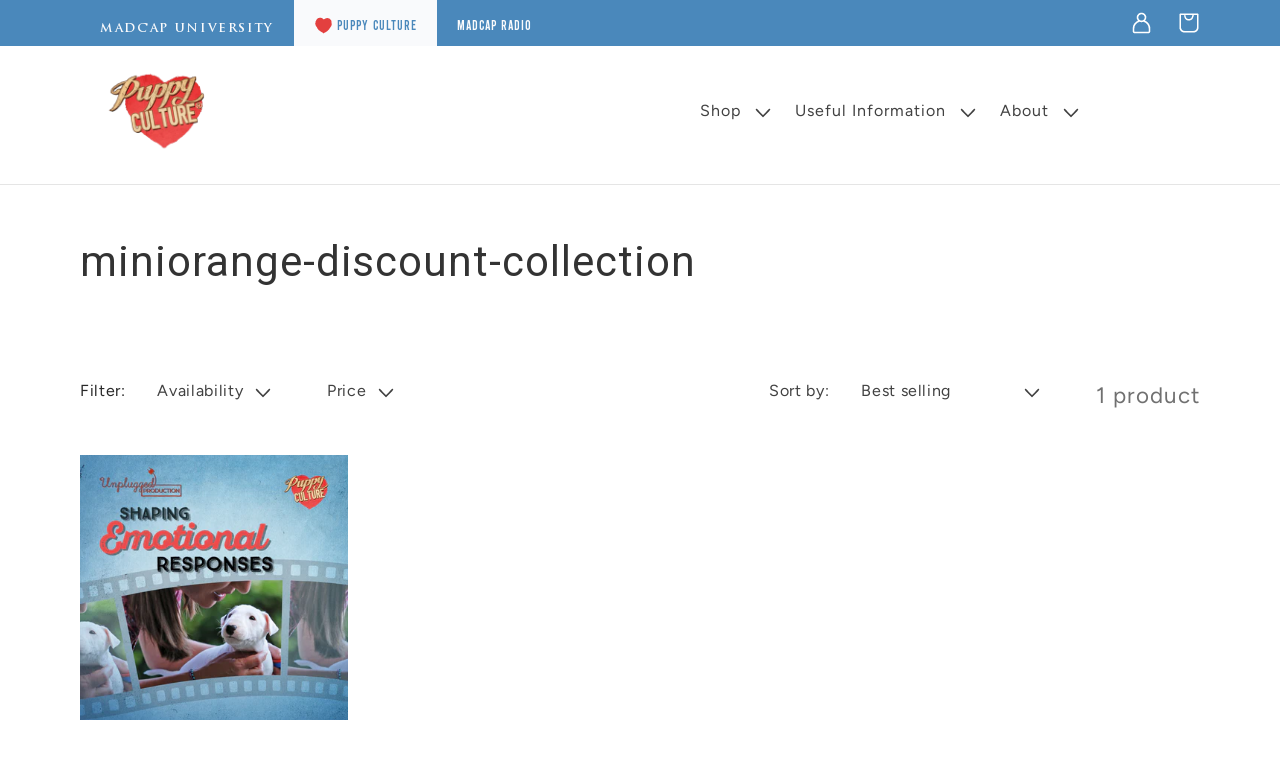

--- FILE ---
content_type: text/html; charset=utf-8
request_url: https://shoppuppyculture.com/collections/miniorange-discount-collection-9
body_size: 61044
content:
<!doctype html>
<html class="no-js" lang="en">

 
  
  <head>
	<script src="//shoppuppyculture.com/cdn/shop/files/pandectes-rules.js?v=11701558305810494367"></script>
	
	
	

    <script src="https://ajax.googleapis.com/ajax/libs/jquery/1.12.4/jquery.min.js"></script>
    


  
    <meta charset="utf-8">
    <meta http-equiv="X-UA-Compatible" content="IE=edge">
    <meta name="viewport" content="width=device-width,initial-scale=1">
    <meta name="theme-color" content="">
    <link rel="canonical" href="https://shoppuppyculture.com/collections/miniorange-discount-collection-9">
    <link rel="preconnect" href="https://cdn.shopify.com" crossorigin><link rel="icon" type="image/png" href="//shoppuppyculture.com/cdn/shop/files/logo-transparent_R_250px.png?crop=center&height=32&v=1683621939&width=32"><link rel="preconnect" href="https://fonts.shopifycdn.com" crossorigin><title>
      miniorange-discount-collection
 &ndash; PUPPY CULTURE</title>

    

    

<meta property="og:site_name" content="PUPPY CULTURE">
<meta property="og:url" content="https://shoppuppyculture.com/collections/miniorange-discount-collection-9">
<meta property="og:title" content="miniorange-discount-collection">
<meta property="og:type" content="website">
<meta property="og:description" content="Puppy Culture, for PUPPY OWNERS -and- BREEDERS THE POWERFUL FIRST 12 WEEKS That Can Shape Your Puppy&#39;s Future."><meta property="og:image" content="http://shoppuppyculture.com/cdn/shop/files/logo-transparent_R_250px.png?height=628&pad_color=ffffff&v=1683621939&width=1200">
  <meta property="og:image:secure_url" content="https://shoppuppyculture.com/cdn/shop/files/logo-transparent_R_250px.png?height=628&pad_color=ffffff&v=1683621939&width=1200">
  <meta property="og:image:width" content="1200">
  <meta property="og:image:height" content="628"><meta name="twitter:card" content="summary_large_image">
<meta name="twitter:title" content="miniorange-discount-collection">
<meta name="twitter:description" content="Puppy Culture, for PUPPY OWNERS -and- BREEDERS THE POWERFUL FIRST 12 WEEKS That Can Shape Your Puppy&#39;s Future.">


      <script src="//shoppuppyculture.com/cdn/shop/t/26/assets/global.js?v=85297797553816670871683301559" defer="defer"></script>
 <!-- miniOrange LMS SCRIPT START --> <!-- miniOrange LMS SCRIPT END --> 
<!-- miniOrange ContentRestriction SCRIPT START -->


<script>
function getCookie(cookieName) {
    let cookie = {};
    document.cookie.split(";").forEach(function(el) {
      let [key,value] = el.split("=");
      cookie[key.trim()] = value;
    })
    return cookie[cookieName];
}
function setCookie(name,value,days) {
  var expires = "";
  if (days) {
      var date = new Date();
      date.setTime(date.getTime() + (days*24*60*60*1000));
      expires = "; expires=" + date.toUTCString();
  }
  document.cookie = name + "=" + (value || "")  + expires + "; path=/";
}
function eraseCookie(name) {   
    document.cookie = name +'=; Path=/; Expires=Thu, 01 Jan 1970 00:00:01 GMT;';
}
</script>














<!-- miniOrange LOCK START _2081 --><!-- miniOrange LOCK END _2081 -->



































<!-- miniOrange LOCK START _2099 --><!-- miniOrange LOCK END _2099 -->






<!-- miniOrange LOCK START _2591 --><!-- miniOrange LOCK END _2591 -->



<!-- miniOrange LOCK START _2738 --><!-- miniOrange LOCK END _2738 -->
<!-- miniOrange LOCK START _3602 -->

<!-- miniOrange LOCK END _3602 -->










<!-- miniOrange Unpriority Locks START -->

















<!-- miniOrange LOCK START _2081 --><!-- miniOrange LOCK END _2081 -->





































<!-- miniOrange LOCK START _2099 --><!-- miniOrange LOCK END _2099 -->








<!-- miniOrange LOCK START _2591 --><!-- miniOrange LOCK END _2591 -->





<!-- miniOrange LOCK START _2738 --><!-- miniOrange LOCK END _2738 -->




<!-- miniOrange LOCK START _3602 -->

<!-- miniOrange LOCK END _3602 -->
<!-- miniOrange Unpriority Locks END -->

<!-- miniOrange Priority-Whole-Website Locks START -->
<!-- miniOrange Priority-Whole-Website Locks END -->

<!-- miniOrange Priority Locks START -->
<!-- miniOrange Priority Locks END -->

<!-- miniOrange hide-prices Locks START -->
<!-- miniOrange hide-prices Locks END -->

<!-- miniOrange purchase-form Locks START -->
<!-- miniOrange purchase-form Locks END --><!-- miniOrange ContentRestriction SCRIPT END --> 
<script>window.performance && window.performance.mark && window.performance.mark('shopify.content_for_header.start');</script><meta name="facebook-domain-verification" content="uzrbbyunl491b2a5h1ebhhwxzzhm3w">
<meta name="google-site-verification" content="SHMwLSrmzNz-j4y5aLg9tS1KN6vH9YGOgZzT7XjlJl8">
<meta id="shopify-digital-wallet" name="shopify-digital-wallet" content="/15547897/digital_wallets/dialog">
<meta name="shopify-checkout-api-token" content="59a4ab6d5af8d08b9b835953fb98553d">
<meta id="in-context-paypal-metadata" data-shop-id="15547897" data-venmo-supported="false" data-environment="production" data-locale="en_US" data-paypal-v4="true" data-currency="USD">
<link rel="alternate" type="application/atom+xml" title="Feed" href="/collections/miniorange-discount-collection-9.atom" />
<link rel="alternate" type="application/json+oembed" href="https://shoppuppyculture.com/collections/miniorange-discount-collection-9.oembed">
<script async="async" src="/checkouts/internal/preloads.js?locale=en-US"></script>
<script id="shopify-features" type="application/json">{"accessToken":"59a4ab6d5af8d08b9b835953fb98553d","betas":["rich-media-storefront-analytics"],"domain":"shoppuppyculture.com","predictiveSearch":true,"shopId":15547897,"locale":"en"}</script>
<script>var Shopify = Shopify || {};
Shopify.shop = "puppy-culture.myshopify.com";
Shopify.locale = "en";
Shopify.currency = {"active":"USD","rate":"1.0"};
Shopify.country = "US";
Shopify.theme = {"name":"Dawn","id":121283051614,"schema_name":"Dawn","schema_version":"8.0.1","theme_store_id":887,"role":"main"};
Shopify.theme.handle = "null";
Shopify.theme.style = {"id":null,"handle":null};
Shopify.cdnHost = "shoppuppyculture.com/cdn";
Shopify.routes = Shopify.routes || {};
Shopify.routes.root = "/";</script>
<script type="module">!function(o){(o.Shopify=o.Shopify||{}).modules=!0}(window);</script>
<script>!function(o){function n(){var o=[];function n(){o.push(Array.prototype.slice.apply(arguments))}return n.q=o,n}var t=o.Shopify=o.Shopify||{};t.loadFeatures=n(),t.autoloadFeatures=n()}(window);</script>
<script id="shop-js-analytics" type="application/json">{"pageType":"collection"}</script>
<script defer="defer" async type="module" src="//shoppuppyculture.com/cdn/shopifycloud/shop-js/modules/v2/client.init-shop-cart-sync_BApSsMSl.en.esm.js"></script>
<script defer="defer" async type="module" src="//shoppuppyculture.com/cdn/shopifycloud/shop-js/modules/v2/chunk.common_CBoos6YZ.esm.js"></script>
<script type="module">
  await import("//shoppuppyculture.com/cdn/shopifycloud/shop-js/modules/v2/client.init-shop-cart-sync_BApSsMSl.en.esm.js");
await import("//shoppuppyculture.com/cdn/shopifycloud/shop-js/modules/v2/chunk.common_CBoos6YZ.esm.js");

  window.Shopify.SignInWithShop?.initShopCartSync?.({"fedCMEnabled":true,"windoidEnabled":true});

</script>
<script>(function() {
  var isLoaded = false;
  function asyncLoad() {
    if (isLoaded) return;
    isLoaded = true;
    var urls = ["https:\/\/puppyculture.postaffiliatepro.com\/plugins\/Shopify\/shopify.php?ac=getCode\u0026shop=puppy-culture.myshopify.com","https:\/\/chimpstatic.com\/mcjs-connected\/js\/users\/49038376891ec8a934b79f4b4\/b719143a6a0d89fa2f5da79e0.js?shop=puppy-culture.myshopify.com","https:\/\/cdn.logbase.io\/lb-upsell-wrapper.js?shop=puppy-culture.myshopify.com","https:\/\/crossborder-integration.global-e.com\/resources\/js\/app?shop=puppy-culture.myshopify.com","\/\/cdn.shopify.com\/proxy\/9d1e91d3e81a1e15034c7b7c5f46fc43e999ae84d4dfb5a69726174b7393d0bc\/web.global-e.com\/merchant\/storefrontattributes?merchantid=10001455\u0026shop=puppy-culture.myshopify.com\u0026sp-cache-control=cHVibGljLCBtYXgtYWdlPTkwMA","https:\/\/admin.revenuehunt.com\/embed.js?shop=puppy-culture.myshopify.com"];
    for (var i = 0; i < urls.length; i++) {
      var s = document.createElement('script');
      s.type = 'text/javascript';
      s.async = true;
      s.src = urls[i];
      var x = document.getElementsByTagName('script')[0];
      x.parentNode.insertBefore(s, x);
    }
  };
  if(window.attachEvent) {
    window.attachEvent('onload', asyncLoad);
  } else {
    window.addEventListener('load', asyncLoad, false);
  }
})();</script>
<script id="__st">var __st={"a":15547897,"offset":-18000,"reqid":"b896d148-e9f7-46f7-bb96-6ce12a4dc28c-1768906716","pageurl":"shoppuppyculture.com\/collections\/miniorange-discount-collection-9","u":"e6cfe6cc76c0","p":"collection","rtyp":"collection","rid":267953438814};</script>
<script>window.ShopifyPaypalV4VisibilityTracking = true;</script>
<script id="captcha-bootstrap">!function(){'use strict';const t='contact',e='account',n='new_comment',o=[[t,t],['blogs',n],['comments',n],[t,'customer']],c=[[e,'customer_login'],[e,'guest_login'],[e,'recover_customer_password'],[e,'create_customer']],r=t=>t.map((([t,e])=>`form[action*='/${t}']:not([data-nocaptcha='true']) input[name='form_type'][value='${e}']`)).join(','),a=t=>()=>t?[...document.querySelectorAll(t)].map((t=>t.form)):[];function s(){const t=[...o],e=r(t);return a(e)}const i='password',u='form_key',d=['recaptcha-v3-token','g-recaptcha-response','h-captcha-response',i],f=()=>{try{return window.sessionStorage}catch{return}},m='__shopify_v',_=t=>t.elements[u];function p(t,e,n=!1){try{const o=window.sessionStorage,c=JSON.parse(o.getItem(e)),{data:r}=function(t){const{data:e,action:n}=t;return t[m]||n?{data:e,action:n}:{data:t,action:n}}(c);for(const[e,n]of Object.entries(r))t.elements[e]&&(t.elements[e].value=n);n&&o.removeItem(e)}catch(o){console.error('form repopulation failed',{error:o})}}const l='form_type',E='cptcha';function T(t){t.dataset[E]=!0}const w=window,h=w.document,L='Shopify',v='ce_forms',y='captcha';let A=!1;((t,e)=>{const n=(g='f06e6c50-85a8-45c8-87d0-21a2b65856fe',I='https://cdn.shopify.com/shopifycloud/storefront-forms-hcaptcha/ce_storefront_forms_captcha_hcaptcha.v1.5.2.iife.js',D={infoText:'Protected by hCaptcha',privacyText:'Privacy',termsText:'Terms'},(t,e,n)=>{const o=w[L][v],c=o.bindForm;if(c)return c(t,g,e,D).then(n);var r;o.q.push([[t,g,e,D],n]),r=I,A||(h.body.append(Object.assign(h.createElement('script'),{id:'captcha-provider',async:!0,src:r})),A=!0)});var g,I,D;w[L]=w[L]||{},w[L][v]=w[L][v]||{},w[L][v].q=[],w[L][y]=w[L][y]||{},w[L][y].protect=function(t,e){n(t,void 0,e),T(t)},Object.freeze(w[L][y]),function(t,e,n,w,h,L){const[v,y,A,g]=function(t,e,n){const i=e?o:[],u=t?c:[],d=[...i,...u],f=r(d),m=r(i),_=r(d.filter((([t,e])=>n.includes(e))));return[a(f),a(m),a(_),s()]}(w,h,L),I=t=>{const e=t.target;return e instanceof HTMLFormElement?e:e&&e.form},D=t=>v().includes(t);t.addEventListener('submit',(t=>{const e=I(t);if(!e)return;const n=D(e)&&!e.dataset.hcaptchaBound&&!e.dataset.recaptchaBound,o=_(e),c=g().includes(e)&&(!o||!o.value);(n||c)&&t.preventDefault(),c&&!n&&(function(t){try{if(!f())return;!function(t){const e=f();if(!e)return;const n=_(t);if(!n)return;const o=n.value;o&&e.removeItem(o)}(t);const e=Array.from(Array(32),(()=>Math.random().toString(36)[2])).join('');!function(t,e){_(t)||t.append(Object.assign(document.createElement('input'),{type:'hidden',name:u})),t.elements[u].value=e}(t,e),function(t,e){const n=f();if(!n)return;const o=[...t.querySelectorAll(`input[type='${i}']`)].map((({name:t})=>t)),c=[...d,...o],r={};for(const[a,s]of new FormData(t).entries())c.includes(a)||(r[a]=s);n.setItem(e,JSON.stringify({[m]:1,action:t.action,data:r}))}(t,e)}catch(e){console.error('failed to persist form',e)}}(e),e.submit())}));const S=(t,e)=>{t&&!t.dataset[E]&&(n(t,e.some((e=>e===t))),T(t))};for(const o of['focusin','change'])t.addEventListener(o,(t=>{const e=I(t);D(e)&&S(e,y())}));const B=e.get('form_key'),M=e.get(l),P=B&&M;t.addEventListener('DOMContentLoaded',(()=>{const t=y();if(P)for(const e of t)e.elements[l].value===M&&p(e,B);[...new Set([...A(),...v().filter((t=>'true'===t.dataset.shopifyCaptcha))])].forEach((e=>S(e,t)))}))}(h,new URLSearchParams(w.location.search),n,t,e,['guest_login'])})(!1,!0)}();</script>
<script integrity="sha256-4kQ18oKyAcykRKYeNunJcIwy7WH5gtpwJnB7kiuLZ1E=" data-source-attribution="shopify.loadfeatures" defer="defer" src="//shoppuppyculture.com/cdn/shopifycloud/storefront/assets/storefront/load_feature-a0a9edcb.js" crossorigin="anonymous"></script>
<script data-source-attribution="shopify.dynamic_checkout.dynamic.init">var Shopify=Shopify||{};Shopify.PaymentButton=Shopify.PaymentButton||{isStorefrontPortableWallets:!0,init:function(){window.Shopify.PaymentButton.init=function(){};var t=document.createElement("script");t.src="https://shoppuppyculture.com/cdn/shopifycloud/portable-wallets/latest/portable-wallets.en.js",t.type="module",document.head.appendChild(t)}};
</script>
<script data-source-attribution="shopify.dynamic_checkout.buyer_consent">
  function portableWalletsHideBuyerConsent(e){var t=document.getElementById("shopify-buyer-consent"),n=document.getElementById("shopify-subscription-policy-button");t&&n&&(t.classList.add("hidden"),t.setAttribute("aria-hidden","true"),n.removeEventListener("click",e))}function portableWalletsShowBuyerConsent(e){var t=document.getElementById("shopify-buyer-consent"),n=document.getElementById("shopify-subscription-policy-button");t&&n&&(t.classList.remove("hidden"),t.removeAttribute("aria-hidden"),n.addEventListener("click",e))}window.Shopify?.PaymentButton&&(window.Shopify.PaymentButton.hideBuyerConsent=portableWalletsHideBuyerConsent,window.Shopify.PaymentButton.showBuyerConsent=portableWalletsShowBuyerConsent);
</script>
<script data-source-attribution="shopify.dynamic_checkout.cart.bootstrap">document.addEventListener("DOMContentLoaded",(function(){function t(){return document.querySelector("shopify-accelerated-checkout-cart, shopify-accelerated-checkout")}if(t())Shopify.PaymentButton.init();else{new MutationObserver((function(e,n){t()&&(Shopify.PaymentButton.init(),n.disconnect())})).observe(document.body,{childList:!0,subtree:!0})}}));
</script>
<link id="shopify-accelerated-checkout-styles" rel="stylesheet" media="screen" href="https://shoppuppyculture.com/cdn/shopifycloud/portable-wallets/latest/accelerated-checkout-backwards-compat.css" crossorigin="anonymous">
<style id="shopify-accelerated-checkout-cart">
        #shopify-buyer-consent {
  margin-top: 1em;
  display: inline-block;
  width: 100%;
}

#shopify-buyer-consent.hidden {
  display: none;
}

#shopify-subscription-policy-button {
  background: none;
  border: none;
  padding: 0;
  text-decoration: underline;
  font-size: inherit;
  cursor: pointer;
}

#shopify-subscription-policy-button::before {
  box-shadow: none;
}

      </style>
<script id="sections-script" data-sections="header,footer" defer="defer" src="//shoppuppyculture.com/cdn/shop/t/26/compiled_assets/scripts.js?v=59817"></script>
<script>window.performance && window.performance.mark && window.performance.mark('shopify.content_for_header.end');</script> 
    

    <script src="//shoppuppyculture.com/cdn/shop/t/26/assets/constants.js?v=165488195745554878101678479420" defer="defer"></script>
    <script src="//shoppuppyculture.com/cdn/shop/t/26/assets/pubsub.js?v=2921868252632587581678479420" defer="defer"></script>
    <script src="//shoppuppyculture.com/cdn/shop/t/26/assets/global.js?v=85297797553816670871683301559" defer="defer"></script>

    <style data-shopify>
      @font-face {
  font-family: Figtree;
  font-weight: 400;
  font-style: normal;
  font-display: swap;
  src: url("//shoppuppyculture.com/cdn/fonts/figtree/figtree_n4.3c0838aba1701047e60be6a99a1b0a40ce9b8419.woff2") format("woff2"),
       url("//shoppuppyculture.com/cdn/fonts/figtree/figtree_n4.c0575d1db21fc3821f17fd6617d3dee552312137.woff") format("woff");
}

      @font-face {
  font-family: Figtree;
  font-weight: 700;
  font-style: normal;
  font-display: swap;
  src: url("//shoppuppyculture.com/cdn/fonts/figtree/figtree_n7.2fd9bfe01586148e644724096c9d75e8c7a90e55.woff2") format("woff2"),
       url("//shoppuppyculture.com/cdn/fonts/figtree/figtree_n7.ea05de92d862f9594794ab281c4c3a67501ef5fc.woff") format("woff");
}

      @font-face {
  font-family: Figtree;
  font-weight: 400;
  font-style: italic;
  font-display: swap;
  src: url("//shoppuppyculture.com/cdn/fonts/figtree/figtree_i4.89f7a4275c064845c304a4cf8a4a586060656db2.woff2") format("woff2"),
       url("//shoppuppyculture.com/cdn/fonts/figtree/figtree_i4.6f955aaaafc55a22ffc1f32ecf3756859a5ad3e2.woff") format("woff");
}

      @font-face {
  font-family: Figtree;
  font-weight: 700;
  font-style: italic;
  font-display: swap;
  src: url("//shoppuppyculture.com/cdn/fonts/figtree/figtree_i7.06add7096a6f2ab742e09ec7e498115904eda1fe.woff2") format("woff2"),
       url("//shoppuppyculture.com/cdn/fonts/figtree/figtree_i7.ee584b5fcaccdbb5518c0228158941f8df81b101.woff") format("woff");
}

      @font-face {
  font-family: Figtree;
  font-weight: 400;
  font-style: normal;
  font-display: swap;
  src: url("//shoppuppyculture.com/cdn/fonts/figtree/figtree_n4.3c0838aba1701047e60be6a99a1b0a40ce9b8419.woff2") format("woff2"),
       url("//shoppuppyculture.com/cdn/fonts/figtree/figtree_n4.c0575d1db21fc3821f17fd6617d3dee552312137.woff") format("woff");
}


      :root {
        --font-body-family: Figtree, sans-serif;
        --font-body-style: normal;
        --font-body-weight: 400;
        --font-body-weight-bold: 700;

        --font-heading-family: Figtree, sans-serif;
        --font-heading-style: normal;
        --font-heading-weight: 400;

        --font-body-scale: 1.0;
        --font-heading-scale: 1.0;

        --color-base-text: 2, 2, 2;
        --color-shadow: 2, 2, 2;
        --color-base-background-1: 255, 255, 255;
        --color-base-background-2: 47, 48, 52;
        --color-base-solid-button-labels: 255, 255, 255;
        --color-base-outline-button-labels: 18, 18, 18;
        --color-base-accent-1: 232, 88, 88;
        --color-base-accent-2: 51, 79, 180;
        --payment-terms-background-color: #ffffff;

        --gradient-base-background-1: #ffffff;
        --gradient-base-background-2: #2f3034;
        --gradient-base-accent-1: #e85858;
        --gradient-base-accent-2: #334fb4;

        --media-padding: px;
        --media-border-opacity: 0.05;
        --media-border-width: 1px;
        --media-radius: 0px;
        --media-shadow-opacity: 0.0;
        --media-shadow-horizontal-offset: 0px;
        --media-shadow-vertical-offset: 4px;
        --media-shadow-blur-radius: 5px;
        --media-shadow-visible: 0;

        --page-width: 84rem;
        --page-width-margin: 0rem;

        --product-card-image-padding: 0.0rem;
        --product-card-corner-radius: 0.0rem;
        --product-card-text-alignment: left;
        --product-card-border-width: 0.0rem;
        --product-card-border-opacity: 0.1;
        --product-card-shadow-opacity: 0.0;
        --product-card-shadow-visible: 0;
        --product-card-shadow-horizontal-offset: 0.0rem;
        --product-card-shadow-vertical-offset: 0.4rem;
        --product-card-shadow-blur-radius: 0.5rem;

        --collection-card-image-padding: 0.0rem;
        --collection-card-corner-radius: 0.0rem;
        --collection-card-text-alignment: left;
        --collection-card-border-width: 0.0rem;
        --collection-card-border-opacity: 0.1;
        --collection-card-shadow-opacity: 0.0;
        --collection-card-shadow-visible: 0;
        --collection-card-shadow-horizontal-offset: 0.0rem;
        --collection-card-shadow-vertical-offset: 0.4rem;
        --collection-card-shadow-blur-radius: 0.5rem;

        --blog-card-image-padding: 0.0rem;
        --blog-card-corner-radius: 0.0rem;
        --blog-card-text-alignment: left;
        --blog-card-border-width: 0.0rem;
        --blog-card-border-opacity: 0.1;
        --blog-card-shadow-opacity: 0.0;
        --blog-card-shadow-visible: 0;
        --blog-card-shadow-horizontal-offset: 0.0rem;
        --blog-card-shadow-vertical-offset: 0.4rem;
        --blog-card-shadow-blur-radius: 0.5rem;

        --badge-corner-radius: 4.0rem;

        --popup-border-width: 1px;
        --popup-border-opacity: 0.1;
        --popup-corner-radius: 0px;
        --popup-shadow-opacity: 0.0;
        --popup-shadow-horizontal-offset: 0px;
        --popup-shadow-vertical-offset: 4px;
        --popup-shadow-blur-radius: 5px;

        --drawer-border-width: 1px;
        --drawer-border-opacity: 0.1;
        --drawer-shadow-opacity: 0.0;
        --drawer-shadow-horizontal-offset: 0px;
        --drawer-shadow-vertical-offset: 4px;
        --drawer-shadow-blur-radius: 5px;

        --spacing-sections-desktop: 0px;
        --spacing-sections-mobile: 0px;

        --grid-desktop-vertical-spacing: 8px;
        --grid-desktop-horizontal-spacing: 8px;
        --grid-mobile-vertical-spacing: 4px;
        --grid-mobile-horizontal-spacing: 4px;

        --text-boxes-border-opacity: 0.1;
        --text-boxes-border-width: 0px;
        --text-boxes-radius: 0px;
        --text-boxes-shadow-opacity: 0.0;
        --text-boxes-shadow-visible: 0;
        --text-boxes-shadow-horizontal-offset: 0px;
        --text-boxes-shadow-vertical-offset: 4px;
        --text-boxes-shadow-blur-radius: 5px;

        --buttons-radius: 0px;
        --buttons-radius-outset: 0px;
        --buttons-border-width: 1px;
        --buttons-border-opacity: 1.0;
        --buttons-shadow-opacity: 0.0;
        --buttons-shadow-visible: 0;
        --buttons-shadow-horizontal-offset: 0px;
        --buttons-shadow-vertical-offset: 4px;
        --buttons-shadow-blur-radius: 5px;
        --buttons-border-offset: 0px;

        --inputs-radius: 0px;
        --inputs-border-width: 1px;
        --inputs-border-opacity: 0.55;
        --inputs-shadow-opacity: 0.0;
        --inputs-shadow-horizontal-offset: 0px;
        --inputs-margin-offset: 0px;
        --inputs-shadow-vertical-offset: 4px;
        --inputs-shadow-blur-radius: 5px;
        --inputs-radius-outset: 0px;

        --variant-pills-radius: 40px;
        --variant-pills-border-width: 1px;
        --variant-pills-border-opacity: 0.55;
        --variant-pills-shadow-opacity: 0.0;
        --variant-pills-shadow-horizontal-offset: 0px;
        --variant-pills-shadow-vertical-offset: 4px;
        --variant-pills-shadow-blur-radius: 5px;
      }

      *,
      *::before,
      *::after {
        box-sizing: inherit;
      }

      html {
        box-sizing: border-box;
        font-size: calc(var(--font-body-scale) * 62.5%);
        height: 100%;
      }

      body {
        display: grid;
        grid-template-rows: auto auto 1fr auto;
        grid-template-columns: 100%;
        min-height: 100%;
        margin: 0;
        font-size: 1.5rem;
        letter-spacing: 0.06rem;
        line-height: calc(1 + 0.8 / var(--font-body-scale));
        font-family: var(--font-body-family);
        font-style: var(--font-body-style);
        font-weight: var(--font-body-weight);
      }

      @media screen and (min-width: 750px) {
        body {
          font-size: 1.6rem;
        }
      }
    </style>

    <link href="//shoppuppyculture.com/cdn/shop/t/26/assets/base.css?v=60804324424322415471743681386" rel="stylesheet" type="text/css" media="all" />
<link rel="preload" as="font" href="//shoppuppyculture.com/cdn/fonts/figtree/figtree_n4.3c0838aba1701047e60be6a99a1b0a40ce9b8419.woff2" type="font/woff2" crossorigin><link rel="preload" as="font" href="//shoppuppyculture.com/cdn/fonts/figtree/figtree_n4.3c0838aba1701047e60be6a99a1b0a40ce9b8419.woff2" type="font/woff2" crossorigin><script>document.documentElement.className = document.documentElement.className.replace('no-js', 'js');
    if (Shopify.designMode) {
      document.documentElement.classList.add('shopify-design-mode');
    }
    </script>

    

  
  <!--Gem_Page_Header_Script-->
    


<!--End_Gem_Page_Header_Script-->

  <style>
      .gryffeditor [data-label="(P) Variants"] select {
        -webkit-appearance: none;
        margin-bottom: 10px !important;
        background-image: url(//shoppuppyculture.com/cdn/shop/t/26/assets/down-chevron.png?v=126966659501922273681681693529);
        background-size: 10px;
        background-repeat: no-repeat;
        background-position: right 5px center;
        background-color: transparent !important;
        color: #577c98 !important;
        border-radius: 0px;
        border: 1px solid #e5e5e5;
        height: 40px;
        font-size: 18px;
      }

      .gryffeditor [data-label="(P) Variants"] .gf_variants {
        padding-left: 15px; 
      }

      .gryffeditor .button {
        background: #e85858;
        text-transform: uppercase;
      }
</style><!-- UIkit CSS -->
    <link rel="stylesheet" href="https://cdn.jsdelivr.net/npm/uikit@3.6.19/dist/css/uikit.min.css" />

    <!-- UIkit JS -->
	<script src="https://cdn.jsdelivr.net/npm/uikit@3.6.19/dist/js/uikit.min.js"></script>
    <script src="https://cdn.jsdelivr.net/npm/uikit@3.6.19/dist/js/uikit-icons.min.js"></script>
    <link href="//shoppuppyculture.com/cdn/shop/t/26/assets/overrides.css?v=50345089798811036921719211966" rel="stylesheet" type="text/css" media="all" />
<script> 
  /* Wait for the DOM to completely loads */
    function DOMready(callback) { 
        if (document.readyState != 'loading') callback(); 
        else document.addEventListener('DOMContentLoaded', callback); 
    } 
  /* Check if the GLBE_PARAMS object exists, then check if country is on the operated countries array */ 
  /* if on operated country, get the body element and add an attribute to it called "ge-active" with the value true otherwise false */ 
    DOMready(function() { 
        if (GLBE_PARAMS) { 
            var OperatedCountryArray = GLBE_PARAMS.operatedCountries; 
            var MyCountry = GLBE_PARAMS.countryCode; 
            var geActive = false; 
            var b = document.querySelector("body"); 
            for (var i = 0; i <= OperatedCountryArray.length; i++) { 
                if (MyCountry == OperatedCountryArray[i]) { 
                    geActive = true; 
                } 
            } 
            if (geActive == true) { 
                b.setAttribute("ge-active", true); 
            } else {
              b.setAttribute("ge-active", false);
            }
        }
    }); 
</script> 


<style>
  body[ge-active="true"] #shipping-calculator.ge-hide {
    display: none !important;
}
  
  #FreeShippingBanner:nth-child(2) {display:none;}
  
</style>


<div id=GlobaleFreeShippingBannerContainer></div>



  

<link rel="stylesheet" type="text/css" href="https://crossborder-integration.global-e.com/resources/css/10001455/US"/>
<script>
    GLBE_PARAMS = {
        appUrl: "https://crossborder-integration.global-e.com/",
        pixelUrl: "https://utils.global-e.com",
        pixelEnabled: true,
        geAppUrl: "https://web.global-e.com/",
        env: "Production",
        geCDNUrl: "https://webservices.global-e.com/",
        apiUrl: "https://api.global-e.com/",
        emi: "s5sth",
        mid: "10001455",
        hiddenElements: ".ge-hide,.afterpay-paragraph,form[action='https://payments.amazon.com/checkout/signin']",
        countryCode: "US",
        countryName: "United States",
        currencyCode: "USD",
        currencyName: "United States Dollar",
        locale: "en",
        operatedCountries: ["AD","AE","AF","AG","AI","AL","AM","AO","AR","AT","AU","AW","AZ","BA","BB","BD","BE","BF","BG","BH","BI","BJ","BL","BM","BN","BO","BR","BS","BT","BW","BZ","CA","CD","CG","CH","CI","CK","CL","CM","CN","CO","CR","CV","CW","CY","CZ","DE","DJ","DK","DM","DO","DZ","EC","EE","EG","ES","ET","FI","FJ","FK","FO","FR","GA","GB","GD","GE","GF","GG","GH","GI","GL","GM","GN","GP","GQ","GR","GT","GW","GY","HK","HN","HR","HT","HU","ID","IE","IL","IN","IS","IT","JE","JM","JO","JP","KE","KG","KH","KI","KM","KN","KR","KW","KY","KZ","LA","LB","LC","LI","LK","LR","LS","LT","LU","LV","MA","MC","MD","ME","MG","MK","ML","MM","MN","MO","MQ","MR","MS","MT","MU","MV","MW","MX","MY","MZ","NA","NC","NE","NG","NI","NL","NO","NP","NR","NU","NZ","OM","PA","PE","PF","PG","PH","PK","PL","PT","PY","QA","RE","RO","RS","RW","SA","SB","SC","SD","SE","SG","SH","SI","SK","SL","SM","SN","SO","SR","ST","SV","SX","SZ","TC","TD","TG","TH","TL","TN","TO","TR","TT","TV","TW","TZ","UG","UY","UZ","VA","VC","VE","VG","VN","VU","WS","YT","ZA","ZM","ZW"],
        allowedCountries: [{ code: 'AF', name: 'Afghanistan' }, { code: 'AL', name: 'Albania' }, { code: 'DZ', name: 'Algeria' }, { code: 'AD', name: 'Andorra' }, { code: 'AO', name: 'Angola' }, { code: 'AI', name: 'Anguilla' }, { code: 'AG', name: 'Antigua &amp; Barbuda' }, { code: 'AR', name: 'Argentina' }, { code: 'AM', name: 'Armenia' }, { code: 'AW', name: 'Aruba' }, { code: 'AU', name: 'Australia' }, { code: 'AT', name: 'Austria' }, { code: 'AZ', name: 'Azerbaijan' }, { code: 'BS', name: 'Bahamas' }, { code: 'BH', name: 'Bahrain' }, { code: 'BD', name: 'Bangladesh' }, { code: 'BB', name: 'Barbados' }, { code: 'BE', name: 'Belgium' }, { code: 'BZ', name: 'Belize' }, { code: 'BJ', name: 'Benin' }, { code: 'BM', name: 'Bermuda' }, { code: 'BT', name: 'Bhutan' }, { code: 'BO', name: 'Bolivia' }, { code: 'BA', name: 'Bosnia &amp; Herzegovina' }, { code: 'BW', name: 'Botswana' }, { code: 'BR', name: 'Brazil' }, { code: 'VG', name: 'British Virgin Islands' }, { code: 'BN', name: 'Brunei' }, { code: 'BG', name: 'Bulgaria' }, { code: 'BF', name: 'Burkina Faso' }, { code: 'BI', name: 'Burundi' }, { code: 'KH', name: 'Cambodia' }, { code: 'CM', name: 'Cameroon' }, { code: 'CA', name: 'Canada' }, { code: 'CV', name: 'Cape Verde' }, { code: 'KY', name: 'Cayman Islands' }, { code: 'TD', name: 'Chad' }, { code: 'CL', name: 'Chile' }, { code: 'CN', name: 'China' }, { code: 'CO', name: 'Colombia' }, { code: 'KM', name: 'Comoros' }, { code: 'CG', name: 'Congo - Brazzaville' }, { code: 'CD', name: 'Congo - Kinshasa' }, { code: 'CK', name: 'Cook Islands' }, { code: 'CR', name: 'Costa Rica' }, { code: 'CI', name: 'Côte d’Ivoire' }, { code: 'HR', name: 'Croatia' }, { code: 'CW', name: 'Curaçao' }, { code: 'CY', name: 'Cyprus' }, { code: 'CZ', name: 'Czechia' }, { code: 'DK', name: 'Denmark' }, { code: 'DJ', name: 'Djibouti' }, { code: 'DM', name: 'Dominica' }, { code: 'DO', name: 'Dominican Republic' }, { code: 'EC', name: 'Ecuador' }, { code: 'EG', name: 'Egypt' }, { code: 'SV', name: 'El Salvador' }, { code: 'GQ', name: 'Equatorial Guinea' }, { code: 'EE', name: 'Estonia' }, { code: 'SZ', name: 'Eswatini' }, { code: 'ET', name: 'Ethiopia' }, { code: 'FK', name: 'Falkland Islands' }, { code: 'FO', name: 'Faroe Islands' }, { code: 'FJ', name: 'Fiji' }, { code: 'FI', name: 'Finland' }, { code: 'FR', name: 'France' }, { code: 'GF', name: 'French Guiana' }, { code: 'PF', name: 'French Polynesia' }, { code: 'GA', name: 'Gabon' }, { code: 'GM', name: 'Gambia' }, { code: 'GE', name: 'Georgia' }, { code: 'DE', name: 'Germany' }, { code: 'GH', name: 'Ghana' }, { code: 'GI', name: 'Gibraltar' }, { code: 'GR', name: 'Greece' }, { code: 'GL', name: 'Greenland' }, { code: 'GD', name: 'Grenada' }, { code: 'GP', name: 'Guadeloupe' }, { code: 'GT', name: 'Guatemala' }, { code: 'GG', name: 'Guernsey' }, { code: 'GN', name: 'Guinea' }, { code: 'GW', name: 'Guinea-Bissau' }, { code: 'GY', name: 'Guyana' }, { code: 'HT', name: 'Haiti' }, { code: 'HN', name: 'Honduras' }, { code: 'HK', name: 'Hong Kong SAR' }, { code: 'HU', name: 'Hungary' }, { code: 'IS', name: 'Iceland' }, { code: 'IN', name: 'India' }, { code: 'ID', name: 'Indonesia' }, { code: 'IE', name: 'Ireland' }, { code: 'IL', name: 'Israel' }, { code: 'IT', name: 'Italy' }, { code: 'JM', name: 'Jamaica' }, { code: 'JP', name: 'Japan' }, { code: 'JE', name: 'Jersey' }, { code: 'JO', name: 'Jordan' }, { code: 'KZ', name: 'Kazakhstan' }, { code: 'KE', name: 'Kenya' }, { code: 'KI', name: 'Kiribati' }, { code: 'KW', name: 'Kuwait' }, { code: 'KG', name: 'Kyrgyzstan' }, { code: 'LA', name: 'Laos' }, { code: 'LV', name: 'Latvia' }, { code: 'LB', name: 'Lebanon' }, { code: 'LS', name: 'Lesotho' }, { code: 'LR', name: 'Liberia' }, { code: 'LI', name: 'Liechtenstein' }, { code: 'LT', name: 'Lithuania' }, { code: 'LU', name: 'Luxembourg' }, { code: 'MO', name: 'Macao SAR' }, { code: 'MG', name: 'Madagascar' }, { code: 'MW', name: 'Malawi' }, { code: 'MY', name: 'Malaysia' }, { code: 'MV', name: 'Maldives' }, { code: 'ML', name: 'Mali' }, { code: 'MT', name: 'Malta' }, { code: 'MQ', name: 'Martinique' }, { code: 'MR', name: 'Mauritania' }, { code: 'MU', name: 'Mauritius' }, { code: 'YT', name: 'Mayotte' }, { code: 'MX', name: 'Mexico' }, { code: 'MD', name: 'Moldova' }, { code: 'MC', name: 'Monaco' }, { code: 'MN', name: 'Mongolia' }, { code: 'ME', name: 'Montenegro' }, { code: 'MS', name: 'Montserrat' }, { code: 'MA', name: 'Morocco' }, { code: 'MZ', name: 'Mozambique' }, { code: 'MM', name: 'Myanmar (Burma)' }, { code: 'NA', name: 'Namibia' }, { code: 'NR', name: 'Nauru' }, { code: 'NP', name: 'Nepal' }, { code: 'NL', name: 'Netherlands' }, { code: 'NC', name: 'New Caledonia' }, { code: 'NZ', name: 'New Zealand' }, { code: 'NI', name: 'Nicaragua' }, { code: 'NE', name: 'Niger' }, { code: 'NG', name: 'Nigeria' }, { code: 'NU', name: 'Niue' }, { code: 'MK', name: 'North Macedonia' }, { code: 'NO', name: 'Norway' }, { code: 'OM', name: 'Oman' }, { code: 'PK', name: 'Pakistan' }, { code: 'PA', name: 'Panama' }, { code: 'PG', name: 'Papua New Guinea' }, { code: 'PY', name: 'Paraguay' }, { code: 'PE', name: 'Peru' }, { code: 'PH', name: 'Philippines' }, { code: 'PL', name: 'Poland' }, { code: 'PT', name: 'Portugal' }, { code: 'QA', name: 'Qatar' }, { code: 'RE', name: 'Réunion' }, { code: 'RO', name: 'Romania' }, { code: 'RW', name: 'Rwanda' }, { code: 'WS', name: 'Samoa' }, { code: 'SM', name: 'San Marino' }, { code: 'ST', name: 'São Tomé &amp; Príncipe' }, { code: 'SA', name: 'Saudi Arabia' }, { code: 'SN', name: 'Senegal' }, { code: 'RS', name: 'Serbia' }, { code: 'SC', name: 'Seychelles' }, { code: 'SL', name: 'Sierra Leone' }, { code: 'SG', name: 'Singapore' }, { code: 'SX', name: 'Sint Maarten' }, { code: 'SK', name: 'Slovakia' }, { code: 'SI', name: 'Slovenia' }, { code: 'SB', name: 'Solomon Islands' }, { code: 'SO', name: 'Somalia' }, { code: 'ZA', name: 'South Africa' }, { code: 'KR', name: 'South Korea' }, { code: 'ES', name: 'Spain' }, { code: 'LK', name: 'Sri Lanka' }, { code: 'BL', name: 'St. Barthélemy' }, { code: 'SH', name: 'St. Helena' }, { code: 'KN', name: 'St. Kitts &amp; Nevis' }, { code: 'LC', name: 'St. Lucia' }, { code: 'VC', name: 'St. Vincent &amp; Grenadines' }, { code: 'SR', name: 'Suriname' }, { code: 'SE', name: 'Sweden' }, { code: 'CH', name: 'Switzerland' }, { code: 'TW', name: 'Taiwan' }, { code: 'TZ', name: 'Tanzania' }, { code: 'TH', name: 'Thailand' }, { code: 'TL', name: 'Timor-Leste' }, { code: 'TG', name: 'Togo' }, { code: 'TO', name: 'Tonga' }, { code: 'TT', name: 'Trinidad &amp; Tobago' }, { code: 'TN', name: 'Tunisia' }, { code: 'TC', name: 'Turks &amp; Caicos Islands' }, { code: 'TV', name: 'Tuvalu' }, { code: 'UG', name: 'Uganda' }, { code: 'AE', name: 'United Arab Emirates' }, { code: 'GB', name: 'United Kingdom' }, { code: 'US', name: 'United States' }, { code: 'UY', name: 'Uruguay' }, { code: 'UZ', name: 'Uzbekistan' }, { code: 'VU', name: 'Vanuatu' }, { code: 'VA', name: 'Vatican City' }, { code: 'VE', name: 'Venezuela' }, { code: 'VN', name: 'Vietnam' }, { code: 'WF', name: 'Wallis &amp; Futuna' }, { code: 'ZM', name: 'Zambia' }, { code: 'ZW', name: 'Zimbabwe' }, ],
        c1Enabled:"False",
        siteId: "7ce243a1e1a2",
        isTokenEnabled: "true",
};
</script>


<!-- BEGIN app block: shopify://apps/pandectes-gdpr/blocks/banner/58c0baa2-6cc1-480c-9ea6-38d6d559556a -->
  
    
      <!-- TCF is active, scripts are loaded above -->
      
        <script>
          if (!window.PandectesRulesSettings) {
            window.PandectesRulesSettings = {"store":{"id":15547897,"adminMode":false,"headless":false,"storefrontRootDomain":"","checkoutRootDomain":"","storefrontAccessToken":""},"banner":{"cookiesBlockedByDefault":"7","hybridStrict":false,"isActive":true},"geolocation":{"brOnly":true,"caOnly":true,"chOnly":true,"euOnly":true,"jpOnly":true,"thOnly":true,"canadaOnly":true,"globalVisibility":false},"blocker":{"isActive":true,"googleConsentMode":{"isActive":true,"id":"","analyticsId":"","adStorageCategory":4,"analyticsStorageCategory":2,"functionalityStorageCategory":1,"personalizationStorageCategory":1,"securityStorageCategory":0,"customEvent":true,"redactData":true,"urlPassthrough":false},"facebookPixel":{"isActive":false,"id":"","ldu":false},"microsoft":{},"clarity":{},"rakuten":{"isActive":false,"cmp":false,"ccpa":false},"gpcIsActive":false,"defaultBlocked":7,"patterns":{"whiteList":["pay.google.com"],"blackList":{"1":["wchat.freshchat.com","crossborder-integration.global-e.com","www.paypal.com","youtube.com"],"2":[],"4":["connect.facebook.net"],"8":[]},"iframesWhiteList":[],"iframesBlackList":{"1":["player.vimeo.com","www.youtube.com|www.youtube-nocookie.com"],"2":[],"4":[],"8":[]},"beaconsWhiteList":[],"beaconsBlackList":{"1":[],"2":[],"4":[],"8":[]}}}};
            const rulesScript = document.createElement('script');
            window.PandectesRulesSettings.auto = true;
            rulesScript.src = "https://cdn.shopify.com/extensions/019bd5ea-1b0e-7a2f-9987-841d0997d3f9/gdpr-230/assets/pandectes-rules.js";
            const firstChild = document.head.firstChild;
            document.head.insertBefore(rulesScript, firstChild);
          }
        </script>
      
      <script>
        
          window.PandectesSettings = {"store":{"id":15547897,"plan":"premium","theme":"Dawn","primaryLocale":"en","adminMode":false,"headless":false,"storefrontRootDomain":"","checkoutRootDomain":"","storefrontAccessToken":""},"tsPublished":1756295533,"declaration":{"showPurpose":true,"showProvider":true,"declIntroText":"We use cookies to optimize website functionality, analyze the performance, and provide personalized experience to you. Some cookies are essential to make the website operate and function correctly. Those cookies cannot be disabled. In this window you can manage your preference of cookies.","showDateGenerated":true},"language":{"unpublished":[],"languageMode":"Single","fallbackLanguage":"en","languageDetection":"browser","languagesSupported":[]},"texts":{"managed":{"headerText":{"en":"We respect your privacy"},"consentText":{"en":"This website uses cookies to ensure you get the best experience."},"linkText":{"en":"Learn more"},"imprintText":{"en":"Imprint"},"googleLinkText":{"en":"Google's Privacy Terms"},"allowButtonText":{"en":"Accept"},"denyButtonText":{"en":"Decline"},"dismissButtonText":{"en":"Ok"},"leaveSiteButtonText":{"en":"Leave this site"},"preferencesButtonText":{"en":"Preferences"},"cookiePolicyText":{"en":"Cookie policy"},"preferencesPopupTitleText":{"en":"Manage consent preferences"},"preferencesPopupIntroText":{"en":"We use cookies to optimize website functionality, analyze the performance, and provide personalized experience to you. Some cookies are essential to make the website operate and function correctly. Those cookies cannot be disabled. In this window you can manage your preference of cookies."},"preferencesPopupSaveButtonText":{"en":"Save preferences"},"preferencesPopupCloseButtonText":{"en":"Close"},"preferencesPopupAcceptAllButtonText":{"en":"Accept all"},"preferencesPopupRejectAllButtonText":{"en":"Reject all"},"cookiesDetailsText":{"en":"Cookies details"},"preferencesPopupAlwaysAllowedText":{"en":"Always allowed"},"accessSectionParagraphText":{"en":"You have the right to request access to your data at any time."},"accessSectionTitleText":{"en":"DATA PORTABILITY:"},"accessSectionAccountInfoActionText":{"en":"Personal data"},"accessSectionDownloadReportActionText":{"en":"Request export"},"accessSectionGDPRRequestsActionText":{"en":"Data subject requests"},"accessSectionOrdersRecordsActionText":{"en":"Orders"},"rectificationSectionParagraphText":{"en":"You have the right to request your data to be updated whenever you think it is appropriate."},"rectificationSectionTitleText":{"en":"DATA RECTIFICTION:"},"rectificationCommentPlaceholder":{"en":"Describe what you want to be updated"},"rectificationCommentValidationError":{"en":"Comment is required"},"rectificationSectionEditAccountActionText":{"en":"Request an update"},"erasureSectionTitleText":{"en":"RIGHT TO BE FORGOTTEN:"},"erasureSectionParagraphText":{"en":"You have the right to ask all your data to be erased. After that, you will no longer be able to access your account."},"erasureSectionRequestDeletionActionText":{"en":"Request personal data deletion"},"consentDate":{"en":"Consent date"},"consentId":{"en":"Consent ID"},"consentSectionChangeConsentActionText":{"en":"Change consent preference"},"consentSectionConsentedText":{"en":"You consented to the cookies policy of this website on"},"consentSectionNoConsentText":{"en":"You have not consented to the cookies policy of this website."},"consentSectionTitleText":{"en":"Your cookie consent"},"consentStatus":{"en":"Consent preference"},"confirmationFailureMessage":{"en":"Your request was not verified. Please try again and if problem persists, contact store owner for assistance"},"confirmationFailureTitle":{"en":"A problem occurred"},"confirmationSuccessMessage":{"en":"We will soon get back to you as to your request."},"confirmationSuccessTitle":{"en":"Your request is verified"},"guestsSupportEmailFailureMessage":{"en":"Your request was not submitted. Please try again and if problem persists, contact store owner for assistance."},"guestsSupportEmailFailureTitle":{"en":"A problem occurred"},"guestsSupportEmailPlaceholder":{"en":"E-mail address"},"guestsSupportEmailSuccessMessage":{"en":"If you are registered as a customer of this store, you will soon receive an email with instructions on how to proceed."},"guestsSupportEmailSuccessTitle":{"en":"Thank you for your request"},"guestsSupportEmailValidationError":{"en":"Email is not valid"},"guestsSupportInfoText":{"en":"Please login with your customer account to further proceed."},"submitButton":{"en":"Submit"},"submittingButton":{"en":"Submitting..."},"cancelButton":{"en":"Cancel"},"declIntroText":{"en":"We use cookies to optimize website functionality, analyze the performance, and provide personalized experience to you. Some cookies are essential to make the website operate and function correctly. Those cookies cannot be disabled. In this window you can manage your preference of cookies."},"declName":{"en":"Name"},"declPurpose":{"en":"Purpose"},"declType":{"en":"Type"},"declRetention":{"en":"Retention"},"declProvider":{"en":"Provider"},"declFirstParty":{"en":"First-party"},"declThirdParty":{"en":"Third-party"},"declSeconds":{"en":"seconds"},"declMinutes":{"en":"minutes"},"declHours":{"en":"hours"},"declDays":{"en":"days"},"declMonths":{"en":"months"},"declYears":{"en":"years"},"declSession":{"en":"Session"},"declDomain":{"en":"Domain"},"declPath":{"en":"Path"}},"categories":{"strictlyNecessaryCookiesTitleText":{"en":"Strictly necessary cookies"},"strictlyNecessaryCookiesDescriptionText":{"en":"These cookies are essential in order to enable you to move around the website and use its features, such as accessing secure areas of the website. The website cannot function properly without these cookies."},"functionalityCookiesTitleText":{"en":"Functional cookies"},"functionalityCookiesDescriptionText":{"en":"These cookies enable the site to provide enhanced functionality and personalisation. They may be set by us or by third party providers whose services we have added to our pages. If you do not allow these cookies then some or all of these services may not function properly."},"performanceCookiesTitleText":{"en":"Performance cookies"},"performanceCookiesDescriptionText":{"en":"These cookies enable us to monitor and improve the performance of our website. For example, they allow us to count visits, identify traffic sources and see which parts of the site are most popular."},"targetingCookiesTitleText":{"en":"Targeting cookies"},"targetingCookiesDescriptionText":{"en":"These cookies may be set through our site by our advertising partners. They may be used by those companies to build a profile of your interests and show you relevant adverts on other sites.    They do not store directly personal information, but are based on uniquely identifying your browser and internet device. If you do not allow these cookies, you will experience less targeted advertising."},"unclassifiedCookiesTitleText":{"en":"Unclassified cookies"},"unclassifiedCookiesDescriptionText":{"en":"Unclassified cookies are cookies that we are in the process of classifying, together with the providers of individual cookies."}},"auto":{}},"library":{"previewMode":false,"fadeInTimeout":0,"defaultBlocked":7,"showLink":true,"showImprintLink":false,"showGoogleLink":false,"enabled":true,"cookie":{"expiryDays":365,"secure":true},"dismissOnScroll":false,"dismissOnWindowClick":false,"dismissOnTimeout":false,"palette":{"popup":{"background":"#FFFFFF","backgroundForCalculations":{"a":1,"b":255,"g":255,"r":255},"text":"#000000"},"button":{"background":"transparent","backgroundForCalculations":{"a":1,"b":255,"g":255,"r":255},"text":"#000000","textForCalculation":{"a":1,"b":0,"g":0,"r":0},"border":"#000000"}},"content":{"href":"/policies/privacy-policy","imprintHref":"/","close":"&#10005;","target":"_blank","logo":"<img class=\"cc-banner-logo\" style=\"max-height: 40px;\" src=\"https://puppy-culture.myshopify.com/cdn/shop/files/pandectes-banner-logo.png\" alt=\"Cookie banner\" />"},"window":"<div role=\"dialog\" aria-label=\"{{header}}\" aria-describedby=\"cookieconsent:desc\" id=\"pandectes-banner\" class=\"cc-window-wrapper cc-popup-wrapper\"><div class=\"pd-cookie-banner-window cc-window {{classes}}\"><!--googleoff: all-->{{children}}<!--googleon: all--></div></div>","compliance":{"custom":"<div class=\"cc-compliance cc-highlight\">{{preferences}}{{allow}}{{deny}}</div>"},"type":"custom","layouts":{"basic":"{{logo}}{{messagelink}}{{compliance}}"},"position":"popup","theme":"wired","revokable":true,"animateRevokable":false,"revokableReset":false,"revokableLogoUrl":"https://puppy-culture.myshopify.com/cdn/shop/files/pandectes-reopen-logo.png","revokablePlacement":"bottom-left","revokableMarginHorizontal":15,"revokableMarginVertical":15,"static":false,"autoAttach":true,"hasTransition":true,"blacklistPage":[""],"elements":{"close":"<button aria-label=\"Close\" type=\"button\" class=\"cc-close\">{{close}}</button>","dismiss":"<button type=\"button\" class=\"cc-btn cc-btn-decision cc-dismiss\">{{dismiss}}</button>","allow":"<button type=\"button\" class=\"cc-btn cc-btn-decision cc-allow\">{{allow}}</button>","deny":"<button type=\"button\" class=\"cc-btn cc-btn-decision cc-deny\">{{deny}}</button>","preferences":"<button type=\"button\" class=\"cc-btn cc-settings\" onclick=\"Pandectes.fn.openPreferences()\">{{preferences}}</button>"}},"geolocation":{"brOnly":true,"caOnly":true,"chOnly":true,"euOnly":true,"jpOnly":true,"thOnly":true,"canadaOnly":true,"globalVisibility":false},"dsr":{"guestsSupport":true,"accessSectionDownloadReportAuto":true},"banner":{"resetTs":1685291711,"extraCss":"        .cc-banner-logo {max-width: 24em!important;}    @media(min-width: 768px) {.cc-window.cc-floating{max-width: 24em!important;width: 24em!important;}}    .cc-message, .pd-cookie-banner-window .cc-header, .cc-logo {text-align: left}    .cc-window-wrapper{z-index: 2147483647;-webkit-transition: opacity 1s ease;  transition: opacity 1s ease;}    .cc-window{z-index: 2147483647;font-family: inherit;}    .pd-cookie-banner-window .cc-header{font-family: inherit;}    .pd-cp-ui{font-family: inherit; background-color: #FFFFFF;color:#000000;}    button.pd-cp-btn, a.pd-cp-btn{}    input + .pd-cp-preferences-slider{background-color: rgba(0, 0, 0, 0.3)}    .pd-cp-scrolling-section::-webkit-scrollbar{background-color: rgba(0, 0, 0, 0.3)}    input:checked + .pd-cp-preferences-slider{background-color: rgba(0, 0, 0, 1)}    .pd-cp-scrolling-section::-webkit-scrollbar-thumb {background-color: rgba(0, 0, 0, 1)}    .pd-cp-ui-close{color:#000000;}    .pd-cp-preferences-slider:before{background-color: #FFFFFF}    .pd-cp-title:before {border-color: #000000!important}    .pd-cp-preferences-slider{background-color:#000000}    .pd-cp-toggle{color:#000000!important}    @media(max-width:699px) {.pd-cp-ui-close-top svg {fill: #000000}}    .pd-cp-toggle:hover,.pd-cp-toggle:visited,.pd-cp-toggle:active{color:#000000!important}    .pd-cookie-banner-window {box-shadow: 0 0 18px rgb(0 0 0 / 20%);}  ","customJavascript":{},"showPoweredBy":false,"logoHeight":40,"hybridStrict":false,"cookiesBlockedByDefault":"7","isActive":true,"implicitSavePreferences":false,"cookieIcon":false,"blockBots":false,"showCookiesDetails":true,"hasTransition":true,"blockingPage":false,"showOnlyLandingPage":false,"leaveSiteUrl":"https://www.google.com","linkRespectStoreLang":false},"cookies":{"0":[{"name":"localization","type":"http","domain":"shoppuppyculture.com","path":"/","provider":"Shopify","firstParty":true,"retention":"1 year(s)","expires":1,"unit":"declYears","purpose":{"en":"Shopify store localization"}},{"name":"secure_customer_sig","type":"http","domain":"shoppuppyculture.com","path":"/","provider":"Shopify","firstParty":true,"retention":"1 year(s)","expires":1,"unit":"declYears","purpose":{"en":"Used in connection with customer login."}},{"name":"cart_currency","type":"http","domain":"shoppuppyculture.com","path":"/","provider":"Shopify","firstParty":true,"retention":"14 day(s)","expires":14,"unit":"declDays","purpose":{"en":"Used in connection with shopping cart."}},{"name":"cart_sig","type":"http","domain":"shoppuppyculture.com","path":"/","provider":"Shopify","firstParty":true,"retention":"14 day(s)","expires":14,"unit":"declDays","purpose":{"en":"Used in connection with checkout."}},{"name":"cart","type":"http","domain":"shoppuppyculture.com","path":"/","provider":"Shopify","firstParty":true,"retention":"14 day(s)","expires":14,"unit":"declDays","purpose":{"en":"Used in connection with shopping cart."}},{"name":"_cmp_a","type":"http","domain":".shoppuppyculture.com","path":"/","provider":"Shopify","firstParty":true,"retention":"24 hour(s)","expires":24,"unit":"declHours","purpose":{"en":"Used for managing customer privacy settings."}},{"name":"cart_ts","type":"http","domain":"shoppuppyculture.com","path":"/","provider":"Shopify","firstParty":true,"retention":"14 day(s)","expires":14,"unit":"declDays","purpose":{"en":"Used in connection with checkout."}},{"name":"cart_ver","type":"http","domain":"shoppuppyculture.com","path":"/","provider":"Shopify","firstParty":true,"retention":"14 day(s)","expires":14,"unit":"declDays","purpose":{"en":"Used in connection with shopping cart."}},{"name":"_tracking_consent","type":"http","domain":".shoppuppyculture.com","path":"/","provider":"Shopify","firstParty":true,"retention":"1 year(s)","expires":1,"unit":"declYears","purpose":{"en":"Tracking preferences."}},{"name":"locale_bar_accepted","type":"http","domain":"shoppuppyculture.com","path":"/","provider":"Shopify","firstParty":true,"retention":"Session","expires":-1683901674,"unit":"declSeconds","purpose":{"en":"This cookie is provided by the app (BEST Currency Converter) and is used to secure the currency chosen by the customer."}},{"name":"_secure_session_id","type":"http","domain":"shoppuppyculture.com","path":"/","provider":"Shopify","firstParty":true,"retention":"24 hour(s)","expires":24,"unit":"declHours","purpose":{"en":"Used in connection with navigation through a storefront."}},{"name":"keep_alive","type":"http","domain":"shoppuppyculture.com","path":"/","provider":"Shopify","firstParty":true,"retention":"30 minute(s)","expires":30,"unit":"declMinutes","purpose":{"en":"Used in connection with buyer localization."}},{"name":"dynamic_checkout_shown_on_cart","type":"http","domain":"shoppuppyculture.com","path":"/","provider":"Shopify","firstParty":true,"retention":"30 minute(s)","expires":30,"unit":"declMinutes","purpose":{"en":"Used in connection with checkout."}},{"name":"_pandectes_gdpr","type":"http","domain":".shoppuppyculture.com","path":"/","provider":"Pandectes","firstParty":true,"retention":"1 year(s)","expires":1,"unit":"declYears","purpose":{"en":"Used for the functionality of the cookies consent banner."}},{"name":"_shopify_essential","type":"http","domain":"shoppuppyculture.com","path":"/","provider":"Shopify","firstParty":true,"retention":"Session","expires":-55,"unit":"declYears","purpose":{"en":"Used on the accounts page."}},{"name":"wpm-test-cookie","type":"http","domain":"com","path":"/","provider":"Unknown","firstParty":false,"retention":"Session","expires":1,"unit":"declSeconds","purpose":{"en":""}}],"1":[{"name":"tsrce","type":"http","domain":".paypal.com","path":"/","provider":"Paypal","firstParty":true,"retention":"3 day(s)","expires":3,"unit":"declDays","purpose":{"en":"PayPal cookie: when making a payment via PayPal these cookies are issued – PayPal session/security"}},{"name":"VISITOR_INFO1_LIVE","type":"http","domain":".youtube.com","path":"/","provider":"Google","firstParty":false,"retention":"6 month(s)","expires":6,"unit":"declMonths","purpose":{"en":"A cookie that YouTube sets that measures your bandwidth to determine whether you get the new player interface or the old."}}],"2":[{"name":"_y","type":"http","domain":".shoppuppyculture.com","path":"/","provider":"Shopify","firstParty":true,"retention":"1 year(s)","expires":1,"unit":"declYears","purpose":{"en":"Shopify analytics."}},{"name":"_shopify_y","type":"http","domain":".shoppuppyculture.com","path":"/","provider":"Shopify","firstParty":true,"retention":"1 year(s)","expires":1,"unit":"declYears","purpose":{"en":"Shopify analytics."}},{"name":"_orig_referrer","type":"http","domain":".shoppuppyculture.com","path":"/","provider":"Shopify","firstParty":true,"retention":"14 day(s)","expires":14,"unit":"declDays","purpose":{"en":"Tracks landing pages."}},{"name":"_shopify_s","type":"http","domain":".shoppuppyculture.com","path":"/","provider":"Shopify","firstParty":true,"retention":"30 minute(s)","expires":30,"unit":"declMinutes","purpose":{"en":"Shopify analytics."}},{"name":"_s","type":"http","domain":".shoppuppyculture.com","path":"/","provider":"Shopify","firstParty":true,"retention":"30 minute(s)","expires":30,"unit":"declMinutes","purpose":{"en":"Shopify analytics."}},{"name":"_shopify_sa_p","type":"http","domain":".shoppuppyculture.com","path":"/","provider":"Shopify","firstParty":true,"retention":"30 minute(s)","expires":30,"unit":"declMinutes","purpose":{"en":"Shopify analytics relating to marketing & referrals."}},{"name":"_landing_page","type":"http","domain":".shoppuppyculture.com","path":"/","provider":"Shopify","firstParty":true,"retention":"14 day(s)","expires":14,"unit":"declDays","purpose":{"en":"Tracks landing pages."}},{"name":"_ga","type":"http","domain":".shoppuppyculture.com","path":"/","provider":"Google","firstParty":true,"retention":"1 year(s)","expires":1,"unit":"declYears","purpose":{"en":"Cookie is set by Google Analytics with unknown functionality"}},{"name":"_ga_MPFM7ZVWQE","type":"http","domain":".shoppuppyculture.com","path":"/","provider":"Google","firstParty":true,"retention":"1 year(s)","expires":1,"unit":"declYears","purpose":{"en":"Cookie is set by Google Analytics with unknown functionality"}},{"name":"_shopify_sa_t","type":"http","domain":".shoppuppyculture.com","path":"/","provider":"Shopify","firstParty":true,"retention":"30 minute(s)","expires":30,"unit":"declMinutes","purpose":{"en":"Shopify analytics relating to marketing & referrals."}},{"name":"_shopify_s","type":"http","domain":"shoppuppyculture.com","path":"/","provider":"Shopify","firstParty":true,"retention":"30 minute(s)","expires":30,"unit":"declMinutes","purpose":{"en":"Shopify analytics."}},{"name":"_shopify_sa_p","type":"http","domain":"shoppuppyculture.com","path":"/","provider":"Shopify","firstParty":true,"retention":"30 minute(s)","expires":30,"unit":"declMinutes","purpose":{"en":"Shopify analytics relating to marketing & referrals."}},{"name":"_shopify_sa_t","type":"http","domain":"shoppuppyculture.com","path":"/","provider":"Shopify","firstParty":true,"retention":"30 minute(s)","expires":30,"unit":"declMinutes","purpose":{"en":"Shopify analytics relating to marketing & referrals."}},{"name":"_shopify_s","type":"http","domain":"com","path":"/","provider":"Shopify","firstParty":false,"retention":"Session","expires":1,"unit":"declSeconds","purpose":{"en":"Shopify analytics."}},{"name":"_ga_LJH42XB0GV","type":"http","domain":".shoppuppyculture.com","path":"/","provider":"Google","firstParty":true,"retention":"1 year(s)","expires":1,"unit":"declYears","purpose":{"en":""}}],"4":[{"name":"_fbp","type":"http","domain":".shoppuppyculture.com","path":"/","provider":"Facebook","firstParty":true,"retention":"90 day(s)","expires":90,"unit":"declDays","purpose":{"en":"Cookie is placed by Facebook to track visits across websites."}},{"name":"YSC","type":"http","domain":".youtube.com","path":"/","provider":"Google","firstParty":false,"retention":"Session","expires":-55,"unit":"declYears","purpose":{"en":"Registers a unique ID to keep statistics of what videos from YouTube the user has seen."}},{"name":"lastExternalReferrerTime","type":"html_local","domain":"https://shoppuppyculture.com","path":"/","provider":"Facebook","firstParty":true,"retention":"Local Storage","expires":1,"unit":"declYears","purpose":{"en":"Contains the timestamp of the last update of the lastExternalReferrer cookie."}},{"name":"lastExternalReferrer","type":"html_local","domain":"https://shoppuppyculture.com","path":"/","provider":"Facebook","firstParty":true,"retention":"Local Storage","expires":1,"unit":"declYears","purpose":{"en":"Detects how the user reached the website by registering their last URL-address."}},{"name":"VISITOR_PRIVACY_METADATA","type":"http","domain":".youtube.com","path":"/","provider":"Google","firstParty":false,"retention":"6 month(s)","expires":6,"unit":"declMonths","purpose":{"en":""}}],"8":[{"name":"GLBE_SESS_ID","type":"http","domain":".shoppuppyculture.com","path":"/","provider":"Unknown","firstParty":true,"retention":"1 year(s)","expires":1,"unit":"declYears","purpose":{"en":""}},{"name":"PAPVisitorId","type":"http","domain":".shoppuppyculture.com","path":"/","provider":"Unknown","firstParty":true,"retention":"1 year(s)","expires":1,"unit":"declYears","purpose":{"en":""}},{"name":"PAPVisitorId","type":"http","domain":".postaffiliatepro.com","path":"/","provider":"Unknown","firstParty":true,"retention":"1 year(s)","expires":1,"unit":"declYears","purpose":{"en":""}},{"name":"set","type":"html_session","domain":"https://utils.global-e.com","path":"/","provider":"Unknown","firstParty":false,"retention":"Session","expires":1,"unit":"declYears","purpose":{"en":""}},{"name":"ads/ga-audiences","type":"html_session","domain":"https://www.google.ie","path":"/","provider":"Unknown","firstParty":false,"retention":"Session","expires":1,"unit":"declYears","purpose":{"en":""}},{"name":"logo_large.gif","type":"html_session","domain":"https://duuytoqss3gu4.cloudfront.net","path":"/","provider":"Unknown","firstParty":false,"retention":"Session","expires":1,"unit":"declYears","purpose":{"en":""}},{"name":"logo_small.gif","type":"html_session","domain":"https://df45ay5pw60dy.cloudfront.net","path":"/","provider":"Unknown","firstParty":false,"retention":"Session","expires":1,"unit":"declYears","purpose":{"en":""}},{"name":"logo_medium.gif","type":"html_session","domain":"https://df45ay5pw60dy.cloudfront.net","path":"/","provider":"Unknown","firstParty":false,"retention":"Session","expires":1,"unit":"declYears","purpose":{"en":""}},{"name":"logo_small.gif","type":"html_session","domain":"https://duuytoqss3gu4.cloudfront.net","path":"/","provider":"Unknown","firstParty":false,"retention":"Session","expires":1,"unit":"declYears","purpose":{"en":""}},{"name":"logo_large.gif","type":"html_session","domain":"https://df45ay5pw60dy.cloudfront.net","path":"/","provider":"Unknown","firstParty":false,"retention":"Session","expires":1,"unit":"declYears","purpose":{"en":""}},{"name":"logo_medium.gif","type":"html_session","domain":"https://duuytoqss3gu4.cloudfront.net","path":"/","provider":"Unknown","firstParty":false,"retention":"Session","expires":1,"unit":"declYears","purpose":{"en":""}},{"name":"forterToken","type":"http","domain":".shoppuppyculture.com","path":"/","provider":"Unknown","firstParty":true,"retention":"1 year(s)","expires":1,"unit":"declYears","purpose":{"en":""}},{"name":"data-timeout","type":"http","domain":"shoppuppyculture.com","path":"/","provider":"Unknown","firstParty":true,"retention":"1 ","expires":1,"unit":"declSession","purpose":{"en":""}},{"name":"GlobalE_Consent","type":"http","domain":".shoppuppyculture.com","path":"/","provider":"Unknown","firstParty":true,"retention":"Session","expires":-55,"unit":"declYears","purpose":{"en":""}},{"name":"ftr_ncd","type":"http","domain":".shoppuppyculture.com","path":"/","provider":"Unknown","firstParty":true,"retention":"1 year(s)","expires":1,"unit":"declYears","purpose":{"en":""}},{"name":"feh--330df5","type":"html_local","domain":"https://shoppuppyculture.com","path":"/","provider":"Unknown","firstParty":true,"retention":"Local Storage","expires":1,"unit":"declYears","purpose":{"en":""}},{"name":"wpm-test-cookie","type":"http","domain":"shoppuppyculture.com","path":"/","provider":"Unknown","firstParty":true,"retention":"Session","expires":1,"unit":"declSeconds","purpose":{"en":""}},{"name":"feh--9fd29358","type":"html_local","domain":"https://shoppuppyculture.com","path":"/","provider":"Unknown","firstParty":true,"retention":"Local Storage","expires":1,"unit":"declYears","purpose":{"en":""}},{"name":"feh--8ff2b28","type":"html_local","domain":"https://shoppuppyculture.com","path":"/","provider":"Unknown","firstParty":true,"retention":"Local Storage","expires":1,"unit":"declYears","purpose":{"en":""}},{"name":"feh--6bc5339","type":"html_local","domain":"https://shoppuppyculture.com","path":"/","provider":"Unknown","firstParty":true,"retention":"Local Storage","expires":1,"unit":"declYears","purpose":{"en":""}},{"name":"PAPVisitorId","type":"html_local","domain":"https://shoppuppyculture.com","path":"/","provider":"Unknown","firstParty":true,"retention":"Local Storage","expires":1,"unit":"declYears","purpose":{"en":""}},{"name":"feh--30cb83","type":"html_local","domain":"https://shoppuppyculture.com","path":"/","provider":"Unknown","firstParty":true,"retention":"Local Storage","expires":1,"unit":"declYears","purpose":{"en":""}},{"name":"feh--c52","type":"html_local","domain":"https://shoppuppyculture.com","path":"/","provider":"Unknown","firstParty":true,"retention":"Local Storage","expires":1,"unit":"declYears","purpose":{"en":""}},{"name":"feh--1bc22","type":"html_local","domain":"https://shoppuppyculture.com","path":"/","provider":"Unknown","firstParty":true,"retention":"Local Storage","expires":1,"unit":"declYears","purpose":{"en":""}},{"name":"feh--19c44","type":"html_local","domain":"https://shoppuppyculture.com","path":"/","provider":"Unknown","firstParty":true,"retention":"Local Storage","expires":1,"unit":"declYears","purpose":{"en":""}},{"name":"forterToken","type":"html_local","domain":"https://shoppuppyculture.com","path":"/","provider":"Unknown","firstParty":true,"retention":"Local Storage","expires":1,"unit":"declYears","purpose":{"en":""}},{"name":"9cf72334-cf1b-4e19-b4b1-faa3dd9314e3","type":"html_local","domain":"https://shoppuppyculture.com","path":"/","provider":"Unknown","firstParty":true,"retention":"Local Storage","expires":1,"unit":"declYears","purpose":{"en":""}},{"name":"feh--1bda6","type":"html_local","domain":"https://shoppuppyculture.com","path":"/","provider":"Unknown","firstParty":true,"retention":"Local Storage","expires":1,"unit":"declYears","purpose":{"en":""}},{"name":"lb-upsell-userType","type":"html_local","domain":"https://shoppuppyculture.com","path":"/","provider":"Unknown","firstParty":true,"retention":"Local Storage","expires":1,"unit":"declYears","purpose":{"en":""}},{"name":"lbUpselPixel","type":"html_local","domain":"https://shoppuppyculture.com","path":"/","provider":"Unknown","firstParty":true,"retention":"Local Storage","expires":1,"unit":"declYears","purpose":{"en":""}},{"name":"feh--37d28a","type":"html_local","domain":"https://shoppuppyculture.com","path":"/","provider":"Unknown","firstParty":true,"retention":"Local Storage","expires":1,"unit":"declYears","purpose":{"en":""}},{"name":"GE_UTM_PARAMS","type":"html_session","domain":"https://shoppuppyculture.com","path":"/","provider":"Unknown","firstParty":true,"retention":"Session","expires":1,"unit":"declYears","purpose":{"en":""}},{"name":"geForterToken_4d3cc144d7247b2d0ceac61b8d13ad55","type":"html_session","domain":"https://shoppuppyculture.com","path":"/","provider":"Unknown","firstParty":true,"retention":"Session","expires":1,"unit":"declYears","purpose":{"en":""}},{"name":"GEMPUPS","type":"html_session","domain":"https://shoppuppyculture.com","path":"/","provider":"Unknown","firstParty":true,"retention":"Session","expires":1,"unit":"declYears","purpose":{"en":""}},{"name":"GE_C_HCOUNT","type":"html_session","domain":"https://shoppuppyculture.com","path":"/","provider":"Unknown","firstParty":true,"retention":"Session","expires":1,"unit":"declYears","purpose":{"en":""}},{"name":"modernizr","type":"html_local","domain":"https://shoppuppyculture.com","path":"/","provider":"Unknown","firstParty":true,"retention":"Local Storage","expires":1,"unit":"declYears","purpose":{"en":""}},{"name":"feh--da4","type":"html_local","domain":"https://shoppuppyculture.com","path":"/","provider":"Unknown","firstParty":true,"retention":"Local Storage","expires":1,"unit":"declYears","purpose":{"en":""}},{"name":"feh--e3a677a0","type":"html_local","domain":"https://shoppuppyculture.com","path":"/","provider":"Unknown","firstParty":true,"retention":"Local Storage","expires":1,"unit":"declYears","purpose":{"en":""}},{"name":"adbws_marker","type":"html_local","domain":"https://shoppuppyculture.com","path":"/","provider":"Unknown","firstParty":true,"retention":"Local Storage","expires":1,"unit":"declYears","purpose":{"en":""}},{"name":"local-storage-test","type":"html_local","domain":"https://shoppuppyculture.com","path":"/","provider":"Unknown","firstParty":true,"retention":"Local Storage","expires":1,"unit":"declYears","purpose":{"en":""}},{"name":"__test__","type":"html_local","domain":"https://shoppuppyculture.com","path":"/","provider":"Unknown","firstParty":true,"retention":"Local Storage","expires":1,"unit":"declYears","purpose":{"en":""}},{"name":"_boomr_clss","type":"html_local","domain":"https://shoppuppyculture.com","path":"/","provider":"Unknown","firstParty":true,"retention":"Local Storage","expires":1,"unit":"declYears","purpose":{"en":""}},{"name":"session-storage-test","type":"html_session","domain":"https://shoppuppyculture.com","path":"/","provider":"Unknown","firstParty":true,"retention":"Session","expires":1,"unit":"declYears","purpose":{"en":""}},{"name":"modernizr","type":"html_session","domain":"https://shoppuppyculture.com","path":"/","provider":"Unknown","firstParty":true,"retention":"Session","expires":1,"unit":"declYears","purpose":{"en":""}},{"name":"hop-9cf72334-cf1b-4e19-b4b1-faa3dd9314e3","type":"html_local","domain":"https://wchat.freshchat.com","path":"/","provider":"Unknown","firstParty":false,"retention":"Local Storage","expires":1,"unit":"declYears","purpose":{"en":""}},{"name":"debug","type":"html_local","domain":"https://wchat.freshchat.com","path":"/","provider":"Unknown","firstParty":false,"retention":"Local Storage","expires":1,"unit":"declYears","purpose":{"en":""}},{"name":"__storage_test__","type":"html_local","domain":"https://shoppuppyculture.com","path":"/","provider":"Unknown","firstParty":true,"retention":"Local Storage","expires":1,"unit":"declYears","purpose":{"en":""}},{"name":"feh--1b2b8","type":"html_local","domain":"https://shoppuppyculture.com","path":"/","provider":"Unknown","firstParty":true,"retention":"Local Storage","expires":1,"unit":"declYears","purpose":{"en":""}},{"name":"geForterToken_Z2NwLWV1cm9wZS13ZXN0MTowMUpBTlRFUUMwNkhDVEZNVDBYTVIxRDJSTg?key=98831603b65e8c7898e4dccd5302076c","type":"html_session","domain":"https://shoppuppyculture.com","path":"/","provider":"Unknown","firstParty":true,"retention":"Session","expires":1,"unit":"declYears","purpose":{"en":""}},{"name":"lb-upsell-offer-viewed","type":"html_session","domain":"https://shoppuppyculture.com","path":"/","provider":"Unknown","firstParty":true,"retention":"Session","expires":1,"unit":"declYears","purpose":{"en":""}},{"name":"9cf72334-cf1b-4e19-b4b1-faa3dd9314e3","type":"html_local","domain":"https://wchat.freshchat.com","path":"/","provider":"Unknown","firstParty":false,"retention":"Local Storage","expires":1,"unit":"declYears","purpose":{"en":""}},{"name":"__storage_test__","type":"html_local","domain":"https://wchat.freshchat.com","path":"/","provider":"Unknown","firstParty":false,"retention":"Local Storage","expires":1,"unit":"declYears","purpose":{"en":""}}]},"blocker":{"isActive":true,"googleConsentMode":{"id":"","analyticsId":"","isActive":true,"adStorageCategory":4,"analyticsStorageCategory":2,"personalizationStorageCategory":1,"functionalityStorageCategory":1,"customEvent":true,"securityStorageCategory":0,"redactData":true,"urlPassthrough":false},"facebookPixel":{"id":"","isActive":false,"ldu":false},"microsoft":{},"rakuten":{"isActive":false,"cmp":false,"ccpa":false},"gpcIsActive":false,"clarity":{},"defaultBlocked":7,"patterns":{"whiteList":["pay.google.com"],"blackList":{"1":["wchat.freshchat.com","crossborder-integration.global-e.com","www.paypal.com","youtube.com"],"2":[],"4":["connect.facebook.net"],"8":[]},"iframesWhiteList":[],"iframesBlackList":{"1":["player.vimeo.com","www.youtube.com|www.youtube-nocookie.com"],"2":[],"4":[],"8":[]},"beaconsWhiteList":[],"beaconsBlackList":{"1":[],"2":[],"4":[],"8":[]}}}};
        
        window.addEventListener('DOMContentLoaded', function(){
          const script = document.createElement('script');
          
            script.src = "https://cdn.shopify.com/extensions/019bd5ea-1b0e-7a2f-9987-841d0997d3f9/gdpr-230/assets/pandectes-core.js";
          
          script.defer = true;
          document.body.appendChild(script);
        })
      </script>
    
  


<!-- END app block --><!-- BEGIN app block: shopify://apps/comparable-products/blocks/compare_products/a0463732-e49b-4c6e-b22b-3158b9b069a8 --><link rel="stylesheet" href="https://cdn.shopify.com/extensions/019bc5f8-0ae3-73f8-b7fe-c94138e324a8/comparable-136/assets/comparable.css" id="comparable-main-styles" /><script src="https://cdn.shopify.com/extensions/019bc5f8-0ae3-73f8-b7fe-c94138e324a8/comparable-136/assets/collection.js" type="text/javascript" defer></script>
<script>
  var comparableVars = {
    moneyFormat: "<span class=money>${{amount}}</span>",
    comparableTableUrl: "https://cdn.shopify.com/extensions/019bc5f8-0ae3-73f8-b7fe-c94138e324a8/comparable-136/assets/table.js",
    analyticsUrl: "https://cdn.shopify.com/extensions/019bc5f8-0ae3-73f8-b7fe-c94138e324a8/comparable-136/assets/analytics.js",
    serverDomain: 'comparable.zubrcommerce.com',
    productOptionsLoaded:true,
    pageType: "collection",}
  var comparableConfig = {"enabled":true,"embed":true,"enableStickyButton":false,"compareFields":{"price":true,"vendor":false,"productType":false,"tags":false,"description":false,"addToCart":true,"enableOnAllOptions":false,"options":[]},"shopifyFields":{"price":{"enabled":true,"label":"Price","highlight":null},"vendor":{"enabled":false,"label":"Vendor","highlight":null},"productType":{"enabled":false,"label":"Product Type","highlight":null},"description":{"enabled":false,"label":"Description","highlight":null},"tags":{"enabled":false,"label":"Tags","highlight":null},"sku":{"enabled":false,"label":"SKU","highlight":null}},"stickyButton":{"enabled":false,"alwaysShowIfProductsInCompare":false,"content":"text-icon","useIcon":true,"mobileOnlyIcon":true,"position":"right-center","iconSvg":"<?xml version=\"1.0\" encoding=\"iso-8859-1\"?>\n<svg version=\"1.1\" xmlns=\"http://www.w3.org/2000/svg\" xmlns:xlink=\"http://www.w3.org/1999/xlink\" x=\"0px\" y=\"0px\"\n   viewBox=\"0 0 442.852 442.852\" style=\"enable-background:new 0 0 442.852 442.852;\" xml:space=\"preserve\">\n<path d=\"M429.958,288.314l-49.446-137.153c12.872-4.326,22.148-16.482,22.148-30.811c0-17.955-14.551-32.505-32.505-32.505\n  c-0.92,0-1.828,0.048-2.728,0.123c-46.602,2.728-91.716,4.142-136.726,4.304l-9.273-40.846l-9.274,40.841\n  c-45.033-0.186-90.156-1.62-136.75-4.301c-0.893-0.074-1.793-0.121-2.705-0.121c-17.955,0-32.505,14.551-32.505,32.505\n  c0,14.329,9.274,26.485,22.147,30.811L12.895,288.314H0c0,18.292,33.026,33.119,73.766,33.119c40.739,0,73.759-14.827,73.759-33.119\n  h-12.888L84.939,150.462c11.881-4.836,20.264-16.493,20.264-30.112c0-5.62-1.427-10.905-3.937-15.516\n  c31.085,16.548,67.626,25.801,104.831,27.776l1.867,163.831c-4.194,3.025-7.328,7.422-8.746,12.537\n  c-4.264,5.055-6.839,11.582-6.839,18.712c0,8.001,3.237,15.246,8.473,20.499c-1.579,3.122-2.475,6.649-2.475,10.387\n  c0,0.551,0.026,1.096,0.064,1.637c-28.88,4.186-51.77,16.057-60.336,31.213h166.639c-8.565-15.156-31.456-27.027-60.336-31.213\n  c0.038-0.542,0.064-1.086,0.064-1.637c0-3.738-0.896-7.265-2.475-10.387c5.235-5.252,8.473-12.497,8.473-20.499\n  c0-7.13-2.575-13.657-6.839-18.712c-1.417-5.115-4.551-9.512-8.744-12.536l1.865-163.846c37.228-2.012,73.785-11.303,104.868-27.827\n  c-2.532,4.627-3.974,9.936-3.974,15.582c0,13.619,8.382,25.276,20.264,30.112l-49.697,137.852h-12.889\n  c0,18.292,33.021,33.119,73.76,33.119c40.738,0,73.766-14.827,73.766-33.119H429.958z M68.766,288.314H23.524l45.242-125.49V288.314\n  z M124.008,288.314H78.766v-125.49L124.008,288.314z M374.086,162.824l45.242,125.49h-45.242V162.824z M364.086,162.824v125.49\n  h-45.241L364.086,162.824z\"/>\n</svg>\n","rotate":"","inline":false},"floatControls":{"enabled":true,"position":"under-card","elementType":"checkbox","floatX":6,"floatY":6,"icon":"","showOnHover":false,"addToCompareClass":"","inComparisonClass":"","elementTag":"span","targetWrapSelector":".grid-item__content, .card-wrapper, .product-card, .productitem","targetAction":"appendChild","alignUnderCardElement":"left"},"customControls":{"enabled":false},"enablePages":{"enableOnAllCollections":false,"enableOnProductPages":false,"exceptCollections":["all-bundles"],"enableOnHomepage":false,"enableOnAnyPage":true,"exceptPages":[],"searchPage":false,"enableOnBlog":false},"styles":{"collectionCompareBtnBcolor":"#2f60ea","collectionCompareBtnContent":"text-icon","collectionCompareBtnTextColor":"#fff","collectionCompareBtnPosition":"right-center","collectionXIconPosition":"left","barActionsPosition":"right","barHideWidgets":true,"barBlockProductLinks":true,"barCompareBtnOutline":false,"barCloseBtnOutline":false,"barItemContent":["image","title"],"barItemContentInline":false,"tableMobileFixFirstColumn":true,"tableBestValueHighlightColor":"#fff7e5","tableAddToCartBackgroundColor":"#e85a59","tableSoldOutBackgroundColor":null,"tableGoToCheckoutColor":null,"tableGoToCheckoutUrl":"/cart","tableNoProductsUrl":"/collections/all","tableBooleanTrueColor":"#4a88bb","tableBooleanFalseColor":"#b2b2b2","tableBorder":"separate","tableNoXBorder":false,"tableNoYBorder":false,"tableTextAlign":"center","tableDescriptionShowIcon":true,"tableCustomTitleExceptions":[],"tablePriceInTableCell":true,"tablePriceMinimumFractionDigits":2,"tablePrice":{"showOldPriceFirst":true},"tableSaleBadge":{"show":true,"inline":false,"style":"percent","text":"{value}% OFF","textColor":"#e65960","showBorder":true},"tableFullWidth":true,"tableScrollMinProducts":5},"bar":{"minItemsDisable":0},"table":{"fieldsOrder":["price","sku","vendor","productType","tags","description","productOptions","customOptions"],"backButton":{"enabled":false,"position":"before-table-centered","showIcon":true},"productInfo":{"button":{"type":"product_link"},"showVariantsSelector":false,"showVariantsSelectorForLink":false,"showQuantity":false},"showOnlyDifferences":{"type":"none"},"stickyHeader":{"enabled":true,"content":["image","title"],"contentInline":false,"minimized":false},"nextBtnEnabled":false,"hideFirstColumn":false,"noFirstColumn":{"showOptionName":false},"useBunchLoad":false},"preselectedCompare":{"products":[{"id":8310880137,"handle":"demand-to-win-puppies-attention-is-the-mother-of-all-behaviors-vod","candidates":[{"id":6801094443102,"handle":"attention-is-the-mother-of-all-behaviors"}]},{"id":6897630543966,"handle":"the-impossible-dog-bundle","candidates":[{"id":6897559142494,"handle":"the-essentials-bundle-for-puppy-owners"},{"id":6897573101662,"handle":"the-full-power-of-puppy-culture-bundle-for-puppy-owners"}]},{"id":498387484699,"handle":"workbook-preorder","candidates":[{"id":6804831273054,"handle":"get-started-for-breeders"},{"id":6804831830110,"handle":"essentials-for-breeders"},{"id":6804832026718,"handle":"full-power-for-breeders"}]},{"id":6897627660382,"handle":"the-unplugged-series-bundle","candidates":[{"id":6804834910302,"handle":"showing-training-bundle"},{"id":6897620287582,"handle":"the-rockstar-show-puppies-bundle-for-breeders"}]},{"id":6804832059486,"handle":"the-unplugged-series","candidates":[{"id":6804834910302,"handle":"showing-training-bundle"},{"id":6804834287710,"handle":"training-fundamentals-bundle"}]},{"id":6804834910302,"handle":"showing-training-bundle","candidates":[{"id":6804832223326,"handle":"essentials-for-show-breeders"},{"id":6804834156638,"handle":"essentials-for-show-puppy-owners"}]},{"id":6897591648350,"handle":"the-full-power-of-puppy-culture-bundle-for-breeders","candidates":[{"id":6897620287582,"handle":"the-rockstar-show-puppies-bundle-for-breeders"},{"id":6897623892062,"handle":"the-getting-started-bundle-for-breeders"}]},{"id":6897620287582,"handle":"the-rockstar-show-puppies-bundle-for-breeders","candidates":[{"id":6897591648350,"handle":"the-full-power-of-puppy-culture-bundle-for-breeders"},{"id":6897623892062,"handle":"the-getting-started-bundle-for-breeders"}]},{"id":6897573101662,"handle":"the-full-power-of-puppy-culture-bundle-for-puppy-owners","candidates":[{"id":6897561567326,"handle":"the-getting-started-bundle-for-puppy-owners"},{"id":6897615732830,"handle":"the-rockstar-show-puppies-bundle-for-puppy-owners"}]},{"id":6897615732830,"handle":"the-rockstar-show-puppies-bundle-for-puppy-owners","candidates":[{"id":6897573101662,"handle":"the-full-power-of-puppy-culture-bundle-for-puppy-owners"},{"id":6897561567326,"handle":"the-getting-started-bundle-for-puppy-owners"}]},{"id":6897561567326,"handle":"the-getting-started-bundle-for-puppy-owners","candidates":[{"id":6897615732830,"handle":"the-rockstar-show-puppies-bundle-for-puppy-owners"},{"id":6897573101662,"handle":"the-full-power-of-puppy-culture-bundle-for-puppy-owners"}]},{"id":6897623892062,"handle":"the-getting-started-bundle-for-breeders","candidates":[{"id":6897620287582,"handle":"the-rockstar-show-puppies-bundle-for-breeders"},{"id":6897591648350,"handle":"the-full-power-of-puppy-culture-bundle-for-breeders"}]},{"id":6804831273054,"handle":"get-started-for-breeders","candidates":[{"id":6804831404126,"handle":"get-started-plus-for-breeders"},{"id":6804832026718,"handle":"full-power-for-breeders"},{"id":6804831830110,"handle":"essentials-for-breeders"}]},{"id":6897559142494,"handle":"the-essentials-bundle-for-puppy-owners","candidates":[{"id":6897615732830,"handle":"the-rockstar-show-puppies-bundle-for-puppy-owners"},{"id":6897561567326,"handle":"the-getting-started-bundle-for-puppy-owners"},{"id":6897573101662,"handle":"the-full-power-of-puppy-culture-bundle-for-puppy-owners"}]},{"id":6804834222174,"handle":"course-companions-with-open-arms","candidates":[{"id":6804834287710,"handle":"training-fundamentals-bundle"},{"id":6804834123870,"handle":"full-power-for-puppy-owners"}]},{"id":6804834287710,"handle":"training-fundamentals-bundle","candidates":[{"id":6804834910302,"handle":"showing-training-bundle"}]},{"id":6804834123870,"handle":"full-power-for-puppy-owners","candidates":[{"id":6804833894494,"handle":"essentials-for-puppy-owners"},{"id":6804833697886,"handle":"get-started-for-puppy-owners"}]},{"id":6804833697886,"handle":"get-started-for-puppy-owners","candidates":[{"id":6804833894494,"handle":"essentials-for-puppy-owners"},{"id":6804834123870,"handle":"full-power-for-puppy-owners"}]},{"id":6804833894494,"handle":"essentials-for-puppy-owners","candidates":[{"id":6804833697886,"handle":"get-started-for-puppy-owners"},{"id":6804834123870,"handle":"full-power-for-puppy-owners"}]},{"id":6804834156638,"handle":"essentials-for-show-puppy-owners","candidates":[{"id":6804833697886,"handle":"get-started-for-puppy-owners"},{"id":6804834189406,"handle":"full-power-for-show-puppy-owners"}]},{"id":6804834189406,"handle":"full-power-for-show-puppy-owners","candidates":[{"id":6804833697886,"handle":"get-started-for-puppy-owners"},{"id":6804834156638,"handle":"essentials-for-show-puppy-owners"}]},{"id":6804831830110,"handle":"essentials-for-breeders","candidates":[{"id":6804831928414,"handle":"essentials-plus-for-breeders"},{"id":6804832026718,"handle":"full-power-for-breeders"},{"id":6804831273054,"handle":"get-started-for-breeders"}]},{"id":6804831928414,"handle":"essentials-plus-for-breeders","candidates":[{"id":6804832026718,"handle":"full-power-for-breeders"},{"id":6804831830110,"handle":"essentials-for-breeders"}]},{"id":6804831404126,"handle":"get-started-plus-for-breeders","candidates":[{"id":6804832026718,"handle":"full-power-for-breeders"},{"id":6804831273054,"handle":"get-started-for-breeders"},{"id":6804831928414,"handle":"essentials-plus-for-breeders"}]},{"id":6804832026718,"handle":"full-power-for-breeders","candidates":[{"id":6804831273054,"handle":"get-started-for-breeders"},{"id":6804831830110,"handle":"essentials-for-breeders"}]},{"id":6804832649310,"handle":"essentials-plus-for-show-breeders","candidates":[{"id":6804832223326,"handle":"essentials-for-show-breeders"},{"id":6804832944222,"handle":"full-power-for-show-breeders"}]},{"id":6804832223326,"handle":"essentials-for-show-breeders","candidates":[{"id":6804832944222,"handle":"full-power-for-show-breeders"},{"id":6804832649310,"handle":"essentials-plus-for-show-breeders"}]},{"id":6804832944222,"handle":"full-power-for-show-breeders","candidates":[{"id":6804832649310,"handle":"essentials-plus-for-show-breeders"},{"id":6804832223326,"handle":"essentials-for-show-breeders"}]},{"id":6804833140830,"handle":"get-started-for-breeders-of-singletons","candidates":[{"id":6804833304670,"handle":"essentials-for-breeders-of-singletons"},{"id":6804833370206,"handle":"full-power-for-breeders-of-singletons"}]},{"id":6804833304670,"handle":"essentials-for-breeders-of-singletons","candidates":[{"id":6804833370206,"handle":"full-power-for-breeders-of-singletons"},{"id":6804833140830,"handle":"get-started-for-breeders-of-singletons"}]},{"id":6804833370206,"handle":"full-power-for-breeders-of-singletons","candidates":[{"id":6804833304670,"handle":"essentials-for-breeders-of-singletons"},{"id":6804833140830,"handle":"get-started-for-breeders-of-singletons"}]},{"id":6804833402974,"handle":"essentials-for-show-breeders-of-singletons","candidates":[{"id":6804833140830,"handle":"get-started-for-breeders-of-singletons"},{"id":6802686050398,"handle":"the-full-power-of-puppy-culture-for-singleton-show-breeders"}]},{"id":6802686050398,"handle":"the-full-power-of-puppy-culture-for-singleton-show-breeders","candidates":[{"id":6804833402974,"handle":"essentials-for-show-breeders-of-singletons"},{"id":6804833468510,"handle":"essentials-plus-for-show-breeders-of-singletons"}]},{"id":6804833271902,"handle":"get-started-plus-for-breeders-of-singletons-1","candidates":[{"id":6804833337438,"handle":"essentials-plus-for-breeders-of-singletons"},{"id":6802686050398,"handle":"the-full-power-of-puppy-culture-for-singleton-show-breeders"}]},{"id":6804833337438,"handle":"essentials-plus-for-breeders-of-singletons","candidates":[{"id":6804833370206,"handle":"full-power-for-breeders-of-singletons"},{"id":6804833271902,"handle":"get-started-plus-for-breeders-of-singletons-1"}]},{"id":6804833468510,"handle":"essentials-plus-for-show-breeders-of-singletons","candidates":[{"id":6802686050398,"handle":"the-full-power-of-puppy-culture-for-singleton-show-breeders"},{"id":6804833402974,"handle":"essentials-for-show-breeders-of-singletons"}]},{"id":6911953731678,"handle":"with-open-arms-and-a-level-head","candidates":[{"id":6804833697886,"handle":"get-started-for-puppy-owners"},{"id":6804833894494,"handle":"essentials-for-puppy-owners"},{"id":6804834123870,"handle":"full-power-for-puppy-owners"}]},{"id":6927777267806,"handle":"from-newborn-to-new-home","candidates":[{"id":6804831404126,"handle":"get-started-plus-for-breeders"},{"id":6804831928414,"handle":"essentials-plus-for-breeders"},{"id":6804832026718,"handle":"full-power-for-breeders"}]},{"id":6927784280158,"handle":"the-joy-of-singletons","candidates":[{"id":6804833304670,"handle":"essentials-for-breeders-of-singletons"},{"id":6804833370206,"handle":"full-power-for-breeders-of-singletons"},{"id":6804833140830,"handle":"get-started-for-breeders-of-singletons"}]}]},"openInPopup":true,"selectors":{"product":{"image":""},"collection":{"wrap":""}}}
var comparableGroups = [{"name":"Courses","collapsed":false,"options":["With Open Arms and a Level Head","From Newborn to New Home","The Joy of Singletons"]},{"name":"Books","collapsed":false,"options":["The Workbook","Charts and Worksheets","Exercise Booklet ","Spay Neuter Booklet","When Pigs Fly Book"]},{"name":"Films","collapsed":false,"options":["Puppy Culture: The Original Film","Attention Is The Mother Of All Behaviors [Film]","Shaping Emotional Responses [Film]","Killer Free Stack [Film]","Stack and Deliver [Film]","Winning in Motion [Film]","Puppy Scent Games [Film]","Puppy Party [Film]"]},{"name":"Gear","collapsed":false,"options":["Training Clicker","Wrist Coil","Tote Bag","Exercise Poster"]}];
  var comparableLocales = {"collection_compare_btn":"Compare","collection_float_btn":"select to compare","collection_in_comparison_btn":"In comparison","bar_compare_btn":"Compare","bar_close_btn":"Close","bar_add_to_compare_btn":"Add to compare","page_add_to_cart":"More Info","page_go_to_checkout":"Go to checkout","page_sold_out":"Sold out","page_quantity":"Quantity","page_show_only_differences":"Show only differences","page_show_all_features":"Show all features","page_close_compare":"Back"};function comparableLoadTableScript() {
    if(document.querySelector('[data-behavior="comparable-table-script"]')) {
      return
    }
    const scriptEl = document.createElement('script')
    scriptEl.src = comparableVars.comparableTableUrl
    scriptEl.dataset.behavior = 'comparable-table-script'
    document.body.append(scriptEl)
  }

  document.addEventListener('DOMContentLoaded', () => {
    if(document.querySelector('[data-behavior="comparable-table-wrap"], .comparable-selected-products, .comparable-product-variants, .comparable-product-options')) {
      comparableLoadTableScript()
    }
  });var comparableCustom = {"beforeEnable":"(el) => {\n  const style = document.createElement('style');\n  style.textContent = `\n.compare-bar .compare-products-item-text { font-size: 14px !important; line-height: 16px !important; }\n.add-to-comparable[type=checkbox]:checked+label, .add-to-comparable[type=checkbox]:not(:checked)+label { display: block !important; margin: 20px 0; }\n`;\n  document.body.appendChild(style);\n}"};</script><script id="comparable-options">
    var comparableOptions = [{"id":29281,"name":"With Open Arms and a Level Head","values":[true,false],"withPriority":false,"isBoolean":true,"description":"From transporting your puppy home through crate and house training, this online course will give you a solid plan for bringing a new puppy into your life!","previewImage":false,"linkHref":"https://shoppuppyculture.com/products/with-open-arms-and-a-level-head"},{"id":29282,"name":"From Newborn to New Home","values":[true],"withPriority":false,"isBoolean":true,"description":"A comprehensive dog breeders course featuring short, easy to watch videos covering prenatal to the birth of a litter, through to puppies finding their new homes.","previewImage":false,"linkHref":"https://shoppuppyculture.com/products/from-newborn-to-new-home"},{"id":29283,"name":"The Joy of Singletons","values":[true],"withPriority":false,"isBoolean":true,"description":"A breeders course covering from birth through 12 weeks old. You’ll learn all the extras and adjustments you need to raise your singleton to be an awesome dog!","previewImage":false,"linkHref":"https://shoppuppyculture.com/products/the-joy-of-singletons"},{"id":29273,"name":"The Workbook","values":[true],"withPriority":false,"isBoolean":true,"description":"As a companion to the original film, the Puppy Culture Workbook ties it all together. It’s a weekly nuts and bolts timeline and organizer of what to do when, based on the development of YOUR puppies.","previewImage":false,"linkHref":"https://shoppuppyculture.com/products/workbook-preorder"},{"id":29274,"name":"Charts and Worksheets","values":[true],"withPriority":false,"isBoolean":true,"description":"Your worksheets and charts are breeder’s gold and you should use one set per litter. Our Workbook comes with one set included, but if you are expecting more litters soon, order more now!","previewImage":false,"linkHref":"https://shoppuppyculture.com/products/refill-set-for-puppy-culture-workbook"},{"id":29275,"name":"Exercise Booklet ","values":["4","8","1","FREE","4 FREE","8 FREE","1 FREE"],"withPriority":false,"isBoolean":false,"description":"Our important guide to raising a puppy in a healthy and safe way.","previewImage":false,"linkHref":"https://shoppuppyculture.com/products/second-edition-puppy-culture-exercise-booklet","settings":{"value_text_color":"#4A88BB"}},{"id":29318,"name":"Spay Neuter Booklet","values":["1","1 FREE"],"withPriority":false,"isBoolean":false,"description":"This booklet balances the pros and cons of spaying and neutering based on the latest evidence, presented in an easy to read format, with eye-catching infographics, charts, and illustrations.","previewImage":false,"linkHref":"https://shoppuppyculture.com/products/puppy-culture-spay-neuter-booklet","settings":{"value_text_color":"#4A88BB"}},{"id":29277,"name":"When Pigs Fly Book","values":[true],"withPriority":false,"isBoolean":true,"description":"Training success with impossible dogs. You’ll be amazed at what your “bad” dog will do when you know how he thinks and what turns him on!","previewImage":false,"linkHref":"https://shoppuppyculture.com/products/when-pigs-fly-book"},{"id":29265,"name":"Puppy Culture: The Original Film","values":[true],"withPriority":false,"isBoolean":true,"description":"An expert and comprehensive video guide covering the powerful first 12 weeks that can shape your puppy’s future.","previewImage":false,"linkHref":"https://shoppuppyculture.com/products/puppy-culture-the-original-film"},{"id":29266,"name":"Attention Is The Mother Of All Behaviors [Film]","values":[true],"withPriority":false,"isBoolean":true,"description":"How to take all the distractions in the world and turn them into fuel for attention from your dog. The results will astound you!","previewImage":false,"linkHref":"https://shoppuppyculture.com/products/attention-is-the-mother-of-all-behaviors"},{"id":29267,"name":"Shaping Emotional Responses [Film]","values":[true],"withPriority":false,"isBoolean":true,"description":"Teaching happiness in the face of conflict. Learn how to change the way your puppy feels about unpleasant things from “annoyed” to “overjoyed”!","previewImage":false,"linkHref":"https://shoppuppyculture.com/products/shaping-emotional-responses"},{"id":29268,"name":"Killer Free Stack [Film]","values":[true],"withPriority":false,"isBoolean":true,"description":"Teach your puppy to have that attitude that just dares the judge not to put him up!","previewImage":false,"linkHref":"https://shoppuppyculture.com/products/killer-free-stacks"},{"id":29269,"name":"Stack and Deliver [Film]","values":[true],"withPriority":false,"isBoolean":true,"description":"Learn how to train and present your puppy in a way that delivers the best case for a win!","previewImage":false,"linkHref":"https://shoppuppyculture.com/products/stack-and-deliver"},{"id":29270,"name":"Winning in Motion [Film]","values":[true],"withPriority":false,"isBoolean":true,"description":"Trot right to the front of the class with our tips, training, and strategy for moving dogs in the show ring!","previewImage":false,"linkHref":"https://shoppuppyculture.com/products/winning-in-motion"},{"id":29271,"name":"Puppy Scent Games [Film]","values":[true],"withPriority":false,"isBoolean":true,"description":"Watch your puppies enjoy using their almost miraculous gift of scent.","previewImage":false,"linkHref":"https://shoppuppyculture.com/products/puppy-scent-games"},{"id":29272,"name":"Puppy Party [Film]","values":[true],"withPriority":false,"isBoolean":true,"description":"One of the very best socialization tools available to a breeder and the most fun you’ll ever have socialising puppies!","previewImage":false,"linkHref":"https://shoppuppyculture.com/products/puppy-party"},{"id":29280,"name":"Training Clicker","values":["2 FREE","3 FREE","1 FREE"],"withPriority":false,"isBoolean":false,"description":"Get those puppies powered up with this beautiful Puppy Culture clicker!","previewImage":false,"linkHref":"https://shoppuppyculture.com/products/clickers","settings":{"value_text_color":"#4A88BB"}},{"id":29263,"name":"Wrist Coil","values":["2 FREE","3 FREE"],"withPriority":false,"isBoolean":false,"description":"A one size fits all flexible clicker wrist coil.\n\nNever lose your clicker again!","previewImage":false,"linkHref":"https://shoppuppyculture.com/products/wrist-coil","settings":{"value_text_color":"#4A88BB"}},{"id":29565,"name":"Tote Bag","values":["1","1 FREE"],"withPriority":false,"isBoolean":false,"description":"Get all of your toys, treats and essential gear in one neat bag.","previewImage":false,"linkHref":"https://shoppuppyculture.com/products/tote-bags","settings":{"value_text_color":"#4A88BB"}},{"id":29319,"name":"Exercise Poster","values":["1","1 FREE"],"withPriority":false,"isBoolean":false,"description":"The Puppy Culture Exercise Poster is a great way to present all the exercise guidelines in our best selling Exercise Booklet.","previewImage":false,"linkHref":"https://shoppuppyculture.com/products/puppy-fitness-poster","settings":{"value_text_color":"#4A88BB"}}]
  </script>
  <script id="comparable-product-options">
    var comparableCustomFieldsByProduct = [{"id":6897630543966,"handle":"the-impossible-dog-bundle","fields":[{"id":29263,"value":"3 FREE"},{"id":29266,"value":true},{"id":29280,"value":"3 FREE"}]},{"id":8606039369,"handle":"impossible-dog-bundle","fields":[{"id":29277,"value":true},{"id":29266,"value":true}]},{"id":8853812041,"handle":"impossible-dog-bundle-video-on-demand","fields":[{"id":29263,"value":"3 FREE"}]},{"id":498387484699,"handle":"workbook-preorder","fields":[{"id":29273,"value":true},{"id":29274,"value":true}]},{"id":502430629915,"handle":"copy-of-puppy-culture-workbook-kit-and-streaming-video-bundle-pre-order","fields":[{"id":29273,"value":true},{"id":29274,"value":true},{"id":29265,"value":true}]},{"id":4794976600158,"handle":"puppy-owner-essentials-bundle-dvd-version","fields":[{"id":29265,"value":true},{"id":29266,"value":true},{"id":29277,"value":true},{"id":29275,"value":"FREE"}]},{"id":4794955202654,"handle":"puppy-owner-essentials-bundle-video-on-demand","fields":[{"id":29277,"value":true},{"id":29265,"value":true},{"id":29266,"value":true},{"id":29275,"value":"1 FREE"}]},{"id":8525843977,"handle":"power-breeder-bundle","fields":[{"id":29273,"value":true},{"id":29274,"value":true},{"id":29265,"value":true},{"id":29266,"value":true},{"id":29267,"value":true},{"id":29268,"value":true},{"id":29269,"value":true},{"id":29270,"value":true},{"id":29272,"value":true},{"id":29271,"value":true},{"id":29277,"value":true},{"id":29275,"value":"8 FREE"}]},{"id":8695413833,"handle":"get-started-with-puppy-culture-bundle-for-breeders-video-on-demand","fields":[{"id":29273,"value":true},{"id":29274,"value":true},{"id":29265,"value":true},{"id":29266,"value":true},{"id":29267,"value":true},{"id":29275,"value":"FREE"},{"id":29280,"value":"2 FREE"},{"id":29263,"value":"2 FREE"}]},{"id":8694661577,"handle":"rockstar-show-puppies-bundle-for-breeders-video-on-demand-1","fields":[{"id":29273,"value":true},{"id":29274,"value":true},{"id":29265,"value":true},{"id":29266,"value":true},{"id":29267,"value":true},{"id":29268,"value":true},{"id":29269,"value":true},{"id":29270,"value":true},{"id":29275,"value":"4 FREE"},{"id":29280,"value":"2 FREE"},{"id":29263,"value":"2 FREE"}]},{"id":8694624073,"handle":"full-power-bundle-for-breeders-video-on-demand","fields":[{"id":29273,"value":true},{"id":29274,"value":true},{"id":29265,"value":true},{"id":29266,"value":true},{"id":29267,"value":true},{"id":29268,"value":true},{"id":29269,"value":true},{"id":29270,"value":true},{"id":29271,"value":true},{"id":29272,"value":true},{"id":29275,"value":"8 FREE"},{"id":29277,"value":true}]},{"id":6897627660382,"handle":"the-unplugged-series-bundle","fields":[{"id":29266,"value":true},{"id":29267,"value":true},{"id":29268,"value":true},{"id":29269,"value":true},{"id":29270,"value":true},{"id":29271,"value":true},{"id":29272,"value":true}]},{"id":6804832059486,"handle":"the-unplugged-series","fields":[{"id":29266,"value":true},{"id":29267,"value":true},{"id":29271,"value":true},{"id":29272,"value":true}]},{"id":6804834910302,"handle":"showing-training-bundle","fields":[{"id":29268,"value":true},{"id":29270,"value":true},{"id":29269,"value":true}]},{"id":6897591648350,"handle":"the-full-power-of-puppy-culture-bundle-for-breeders","fields":[{"id":29273,"value":true},{"id":29274,"value":true},{"id":29275,"value":"8 FREE"},{"id":29277,"value":true},{"id":29265,"value":true},{"id":29266,"value":true},{"id":29267,"value":true},{"id":29268,"value":true},{"id":29269,"value":true},{"id":29270,"value":true},{"id":29271,"value":true},{"id":29272,"value":true},{"id":29280,"value":"2 FREE"},{"id":29263,"value":"2 FREE"},{"id":29319,"value":"1 FREE"}]},{"id":6897620287582,"handle":"the-rockstar-show-puppies-bundle-for-breeders","fields":[{"id":29273,"value":true},{"id":29274,"value":true},{"id":29275,"value":"4 FREE"},{"id":29265,"value":true},{"id":29266,"value":true},{"id":29267,"value":true},{"id":29268,"value":true},{"id":29270,"value":true},{"id":29269,"value":true},{"id":29280,"value":"2 FREE"},{"id":29263,"value":"2 FREE"}]},{"id":6897573101662,"handle":"the-full-power-of-puppy-culture-bundle-for-puppy-owners","fields":[{"id":29275,"value":"1 FREE"},{"id":29277,"value":true},{"id":29265,"value":true},{"id":29266,"value":true},{"id":29268,"value":true},{"id":29269,"value":true},{"id":29270,"value":true},{"id":29271,"value":true},{"id":29280,"value":"3 FREE"},{"id":29263,"value":"3 FREE"},{"id":29319,"value":"1 FREE"}]},{"id":6897615732830,"handle":"the-rockstar-show-puppies-bundle-for-puppy-owners","fields":[{"id":29275,"value":"1 FREE"},{"id":29265,"value":true},{"id":29266,"value":true},{"id":29268,"value":true},{"id":29269,"value":true},{"id":29270,"value":true},{"id":29280,"value":"2 FREE"},{"id":29263,"value":"2 FREE"}]},{"id":6897561567326,"handle":"the-getting-started-bundle-for-puppy-owners","fields":[{"id":29275,"value":"1"},{"id":29280,"value":"2 FREE"},{"id":29263,"value":"2 FREE"},{"id":29265,"value":true},{"id":29266,"value":true}]},{"id":6897623892062,"handle":"the-getting-started-bundle-for-breeders","fields":[{"id":29273,"value":true},{"id":29274,"value":true},{"id":29275,"value":"1"},{"id":29265,"value":true},{"id":29266,"value":true},{"id":29267,"value":true},{"id":29280,"value":"2 FREE"},{"id":29263,"value":"2 FREE"}]},{"id":6804831273054,"handle":"get-started-for-breeders","fields":[{"id":29273,"value":true},{"id":29274,"value":true},{"id":29265,"value":true}]},{"id":6897559142494,"handle":"the-essentials-bundle-for-puppy-owners","fields":[{"id":29275,"value":"1"},{"id":29265,"value":true},{"id":29266,"value":true},{"id":29280,"value":"2 FREE"},{"id":29277,"value":true},{"id":29263,"value":"2 FREE"},{"id":29318,"value":"1 FREE"}]},{"id":6804834222174,"handle":"course-companions-with-open-arms","fields":[{"id":29266,"value":true},{"id":29275,"value":"1"},{"id":29318,"value":"1 FREE"},{"id":29277,"value":true},{"id":29280,"value":"2 FREE"},{"id":29263,"value":"2 FREE"}]},{"id":6804834287710,"handle":"training-fundamentals-bundle","fields":[{"id":29266,"value":true},{"id":29277,"value":true},{"id":29280,"value":"2 FREE"},{"id":29263,"value":"2 FREE"}]},{"id":6804834123870,"handle":"full-power-for-puppy-owners","fields":[{"id":29266,"value":true},{"id":29275,"value":"1 FREE"},{"id":29318,"value":"1 FREE"},{"id":29280,"value":"2 FREE"},{"id":29263,"value":"2 FREE"},{"id":29319,"value":"1"},{"id":29565,"value":"1 FREE"},{"id":29281,"value":true},{"id":29265,"value":true},{"id":29277,"value":true}]},{"id":6804833697886,"handle":"get-started-for-puppy-owners","fields":[{"id":29281,"value":true},{"id":29277,"value":true},{"id":29280,"value":"2 FREE"},{"id":29263,"value":"2 FREE"}]},{"id":6804833894494,"handle":"essentials-for-puppy-owners","fields":[{"id":29277,"value":true},{"id":29281,"value":true},{"id":29266,"value":true},{"id":29318,"value":"1 FREE"},{"id":29275,"value":"1 FREE"},{"id":29280,"value":"2 FREE"},{"id":29263,"value":"2 FREE"}]},{"id":6804834156638,"handle":"essentials-for-show-puppy-owners","fields":[{"id":29281,"value":true},{"id":29277,"value":true},{"id":29266,"value":true},{"id":29268,"value":true},{"id":29275,"value":"1 FREE"},{"id":29318,"value":"1 FREE"},{"id":29280,"value":"2 FREE"},{"id":29263,"value":"2 FREE"},{"id":29270,"value":true},{"id":29269,"value":true}]},{"id":6804834189406,"handle":"full-power-for-show-puppy-owners","fields":[{"id":29281,"value":true},{"id":29275,"value":"1 FREE"},{"id":29318,"value":"1 FREE"},{"id":29277,"value":true},{"id":29565,"value":"1 FREE"},{"id":29280,"value":"2 FREE"},{"id":29263,"value":"2 FREE"},{"id":29319,"value":"1"},{"id":29265,"value":true},{"id":29266,"value":true},{"id":29268,"value":true},{"id":29269,"value":true},{"id":29270,"value":true},{"id":29271,"value":true}]},{"id":6804831830110,"handle":"essentials-for-breeders","fields":[{"id":29273,"value":true},{"id":29274,"value":true},{"id":29265,"value":true},{"id":29266,"value":true},{"id":29267,"value":true},{"id":29275,"value":"4 FREE"},{"id":29318,"value":"1 FREE"},{"id":29280,"value":"2 FREE"},{"id":29263,"value":"2 FREE"}]},{"id":6804831928414,"handle":"essentials-plus-for-breeders","fields":[{"id":29281,"value":true},{"id":29282,"value":true},{"id":29273,"value":true},{"id":29274,"value":true},{"id":29275,"value":"4 FREE"},{"id":29318,"value":"1 FREE"},{"id":29265,"value":true},{"id":29266,"value":true},{"id":29267,"value":true},{"id":29280,"value":"2 FREE"},{"id":29263,"value":"2 FREE"}]},{"id":6804831404126,"handle":"get-started-plus-for-breeders","fields":[{"id":29281,"value":true},{"id":29282,"value":true},{"id":29273,"value":true},{"id":29274,"value":true},{"id":29265,"value":true}]},{"id":6804832026718,"handle":"full-power-for-breeders","fields":[{"id":29263,"value":"2 FREE"},{"id":29281,"value":true},{"id":29282,"value":true},{"id":29273,"value":true},{"id":29274,"value":true},{"id":29275,"value":"8 FREE"},{"id":29318,"value":"1 FREE"},{"id":29265,"value":true},{"id":29266,"value":true},{"id":29277,"value":true},{"id":29267,"value":true},{"id":29272,"value":true},{"id":29271,"value":true},{"id":29280,"value":"2 FREE"},{"id":29565,"value":"1 FREE"},{"id":29319,"value":"1 FREE"}]},{"id":6804832649310,"handle":"essentials-plus-for-show-breeders","fields":[{"id":29282,"value":true},{"id":29275,"value":"4 FREE"},{"id":29273,"value":true},{"id":29274,"value":true},{"id":29318,"value":"1 FREE"},{"id":29265,"value":true},{"id":29266,"value":true},{"id":29267,"value":true},{"id":29268,"value":true},{"id":29269,"value":true},{"id":29270,"value":true},{"id":29280,"value":"2 FREE"},{"id":29263,"value":"2 FREE"},{"id":29281,"value":true}]},{"id":6804832223326,"handle":"essentials-for-show-breeders","fields":[{"id":29273,"value":true},{"id":29274,"value":true},{"id":29275,"value":"4 FREE"},{"id":29318,"value":"1 FREE"},{"id":29265,"value":true},{"id":29266,"value":true},{"id":29267,"value":true},{"id":29268,"value":true},{"id":29280,"value":"2 FREE"},{"id":29263,"value":"2 FREE"},{"id":29269,"value":true},{"id":29270,"value":true}]},{"id":6804832944222,"handle":"full-power-for-show-breeders","fields":[{"id":29281,"value":true},{"id":29282,"value":true},{"id":29273,"value":true},{"id":29274,"value":true},{"id":29275,"value":"8 FREE"},{"id":29318,"value":"1 FREE"},{"id":29277,"value":true},{"id":29265,"value":true},{"id":29266,"value":true},{"id":29267,"value":true},{"id":29268,"value":true},{"id":29269,"value":true},{"id":29270,"value":true},{"id":29271,"value":true},{"id":29272,"value":true},{"id":29280,"value":"2 FREE"},{"id":29263,"value":"2 FREE"},{"id":29565,"value":"1 FREE"},{"id":29319,"value":"1 FREE"}]},{"id":6804833140830,"handle":"get-started-for-breeders-of-singletons","fields":[{"id":29283,"value":true},{"id":29265,"value":true},{"id":29273,"value":true},{"id":29274,"value":true}]},{"id":6804833304670,"handle":"essentials-for-breeders-of-singletons","fields":[{"id":29283,"value":true},{"id":29273,"value":true},{"id":29274,"value":true},{"id":29275,"value":"4 FREE"},{"id":29318,"value":"1 FREE"},{"id":29265,"value":true},{"id":29266,"value":true},{"id":29267,"value":true},{"id":29280,"value":"2 FREE"},{"id":29263,"value":"2 FREE"}]},{"id":6804833370206,"handle":"full-power-for-breeders-of-singletons","fields":[{"id":29281,"value":true},{"id":29282,"value":true},{"id":29283,"value":true},{"id":29273,"value":true},{"id":29274,"value":true},{"id":29275,"value":"8 FREE"},{"id":29318,"value":"1 FREE"},{"id":29277,"value":true},{"id":29265,"value":true},{"id":29266,"value":true},{"id":29267,"value":true},{"id":29271,"value":true},{"id":29272,"value":true},{"id":29280,"value":"2 FREE"},{"id":29263,"value":"2 FREE"},{"id":29565,"value":"1 FREE"},{"id":29319,"value":"1 FREE"}]},{"id":6804833402974,"handle":"essentials-for-show-breeders-of-singletons","fields":[{"id":29283,"value":true},{"id":29273,"value":true},{"id":29274,"value":true},{"id":29275,"value":"4 FREE"},{"id":29318,"value":"1 FREE"},{"id":29265,"value":true},{"id":29266,"value":true},{"id":29267,"value":true},{"id":29268,"value":true},{"id":29269,"value":true},{"id":29270,"value":true},{"id":29280,"value":"2 FREE"},{"id":29263,"value":"2 FREE"}]},{"id":6802686050398,"handle":"the-full-power-of-puppy-culture-for-singleton-show-breeders","fields":[{"id":29281,"value":true},{"id":29282,"value":true},{"id":29283,"value":true},{"id":29273,"value":true},{"id":29274,"value":true},{"id":29275,"value":"8 FREE"},{"id":29318,"value":"1 FREE"},{"id":29277,"value":true},{"id":29265,"value":true},{"id":29266,"value":true},{"id":29267,"value":true},{"id":29268,"value":true},{"id":29269,"value":true},{"id":29270,"value":true},{"id":29271,"value":true},{"id":29272,"value":true},{"id":29280,"value":"2 FREE"},{"id":29263,"value":"2 FREE"},{"id":29565,"value":"1 FREE"},{"id":29319,"value":"1 FREE"}]},{"id":6804833271902,"handle":"get-started-plus-for-breeders-of-singletons-1","fields":[{"id":29281,"value":true},{"id":29283,"value":true},{"id":29282,"value":true},{"id":29273,"value":true},{"id":29274,"value":true},{"id":29265,"value":true}]},{"id":6804833337438,"handle":"essentials-plus-for-breeders-of-singletons","fields":[{"id":29281,"value":true},{"id":29282,"value":true},{"id":29283,"value":true},{"id":29273,"value":true},{"id":29274,"value":true},{"id":29275,"value":"4 FREE"},{"id":29318,"value":"1 FREE"},{"id":29265,"value":true},{"id":29266,"value":true},{"id":29267,"value":true},{"id":29280,"value":"2 FREE"},{"id":29263,"value":"2 FREE"}]},{"id":6804833468510,"handle":"essentials-plus-for-show-breeders-of-singletons","fields":[{"id":29281,"value":true},{"id":29283,"value":true},{"id":29282,"value":true},{"id":29273,"value":true},{"id":29274,"value":true},{"id":29275,"value":"4 FREE"},{"id":29318,"value":"1 FREE"},{"id":29265,"value":true},{"id":29266,"value":true},{"id":29267,"value":true},{"id":29268,"value":true},{"id":29269,"value":true},{"id":29270,"value":true},{"id":29280,"value":"2 FREE"},{"id":29263,"value":"2 FREE"}]},{"id":6911953731678,"handle":"with-open-arms-and-a-level-head","fields":[{"id":29281,"value":true}]},{"id":6927777267806,"handle":"from-newborn-to-new-home","fields":[{"id":29282,"value":true}]},{"id":6927784280158,"handle":"the-joy-of-singletons","fields":[{"id":29283,"value":true}]}]
  </script><!-- BEGIN app snippet: products-data --><script>
  var ComparableProductsData = [];
</script><!-- END app snippet --><style>body { --comparable-collection_compare_btn_bcolor: #2f60ea; --comparable-collection_compare_btn_text_color: #fff; --comparable-collection_float_icon_color: #2f60ea; --comparable-collection_float_el_zindex: 4; --comparable-collection_float_text_align: left; --comparable-collection_float_under_margin_top: 5px; --comparable-collection_float_under_margin_bottom: 5px; --comparable-collection_sticky_icon_size: 40px; --comparable-collection_sticky_x_margin: 20px; --comparable-collection_sticky_y_margin: 20px; --comparable-collection_sticky_btn_zindex: 500; --comparable-bar_bcolor: #000000cc; --comparable-bar_box_shadow: inherit; --comparable-bar_text_color: #fff; --comparable-bar_zindex: 800; --comparable-bar_btn_border_radius: inherit; --comparable-bar_compare_btn_bcolor: #1e97ec; --comparable-bar_compare_btn_text_color: #fff; --comparable-bar_close_btn_bcolor: #a5a3a3; --comparable-bar_close_btn_text_color: #fff; --comparable-bar_height: 120px; --comparable-bar_item_divider_color: #d8d8d8; --comparable-bar_item_x_btn_bcolor: inherit; --comparable-bar_product_page_btn_enabled: true; --comparable-bar_product_page_btn_text_color: #fff; --comparable-bar_product_page_btn_border_color: #1b98eb; --comparable-bar_product_page_btn_border_style: dashed; --comparable-page_text_align: center; --comparable-page_bcolor: #fff; --comparable-page_text_color: #2a2a2a; --comparable-page_bcolor_striped: #f7f7f7; --comparable-page_first_column_width: 200px; --comparable-page_first_column_width_mobile: 130px; --comparable-page_first_column_pl: 28px; --comparable-page_product_column_width: 255px; --comparable-page_product_column_width_mobile: 120px; --comparable-page_sale_badge_text_color: #e65960; --comparable-page_add_to_cart_bcolor: #e85a59; --comparable-page_add_to_cart_color: #ffffff; --comparable-page_go_to_checkout_bcolor: ; --comparable-page_go_to_checkout_color: ; --comparable-page_sold_out_bcolor: ; --comparable-page_sold_out_color: ; --comparable-page_font_size: 16px; --comparable-page_border_color: #efefef; --comparable-page_vertical_border_color: #ccc; --comparable-page_group_font_size: 19px; --comparable-page_group_vpadding: 10px; --comparable-page_group_bcolor: #cee4f4; --comparable-popup_border_radius: 5px; --comparable-popup_border: none; --comparable-page_bcolor_hover: #fafafa; --comparable-page_first_column_bcolor: #fffffff5; --comparable-page_details_bcolor: #fff }</style>
<style type="text/css" class="comparable-styles">
  @keyframes cmp-spin {0% { transform: rotate(0deg) } 50% { transform: rotate(180deg) } 100% { transform: rotate(360deg) }}
  .cmp-spin div { display: block; position: absolute; animation: cmp-spin 1.15s linear infinite; width: 120px; height: 120px; top: 100px;left: calc(50% - 60px); border-radius: 50%; box-shadow: 0 1.02px 0 0 #292664; transform-origin: 59.16px 59.67px;}
  .comparable-spinner {width: 100%; height: 300px; display: inline-block; overflow: hidden; background: none;}
  .cmp-spin {width: 100%; height: 100%; position: relative; transform: translateZ(0) scale(1); backface-visibility: hidden; transform-origin: 0 0;}
  .cmp-spin div {box-sizing: content-box;}
</style>


<!-- END app block --><!-- BEGIN app block: shopify://apps/judge-me-reviews/blocks/judgeme_core/61ccd3b1-a9f2-4160-9fe9-4fec8413e5d8 --><!-- Start of Judge.me Core -->






<link rel="dns-prefetch" href="https://cdnwidget.judge.me">
<link rel="dns-prefetch" href="https://cdn.judge.me">
<link rel="dns-prefetch" href="https://cdn1.judge.me">
<link rel="dns-prefetch" href="https://api.judge.me">

<script data-cfasync='false' class='jdgm-settings-script'>window.jdgmSettings={"pagination":5,"disable_web_reviews":false,"badge_no_review_text":"No reviews","badge_n_reviews_text":"{{ n }} review/reviews","hide_badge_preview_if_no_reviews":false,"badge_hide_text":false,"enforce_center_preview_badge":false,"widget_title":"Customer Reviews","widget_open_form_text":"Write a review","widget_close_form_text":"Cancel review","widget_refresh_page_text":"Refresh page","widget_summary_text":"Based on {{ number_of_reviews }} review/reviews","widget_no_review_text":"Be the first to write a review","widget_name_field_text":"Display name","widget_verified_name_field_text":"Verified Name (public)","widget_name_placeholder_text":"Display name","widget_required_field_error_text":"This field is required.","widget_email_field_text":"Email address","widget_verified_email_field_text":"Verified Email (private, can not be edited)","widget_email_placeholder_text":"Your email address","widget_email_field_error_text":"Please enter a valid email address.","widget_rating_field_text":"Rating","widget_review_title_field_text":"Review Title","widget_review_title_placeholder_text":"Give your review a title","widget_review_body_field_text":"Review content","widget_review_body_placeholder_text":"Start writing here...","widget_pictures_field_text":"Picture/Video (optional)","widget_submit_review_text":"Submit Review","widget_submit_verified_review_text":"Submit Verified Review","widget_submit_success_msg_with_auto_publish":"Thank you! Please refresh the page in a few moments to see your review. You can remove or edit your review by logging into \u003ca href='https://judge.me/login' target='_blank' rel='nofollow noopener'\u003eJudge.me\u003c/a\u003e","widget_submit_success_msg_no_auto_publish":"Thank you! Your review will be published as soon as it is approved by the shop admin. You can remove or edit your review by logging into \u003ca href='https://judge.me/login' target='_blank' rel='nofollow noopener'\u003eJudge.me\u003c/a\u003e","widget_show_default_reviews_out_of_total_text":"Showing {{ n_reviews_shown }} out of {{ n_reviews }} reviews.","widget_show_all_link_text":"Show all","widget_show_less_link_text":"Show less","widget_author_said_text":"{{ reviewer_name }} said:","widget_days_text":"{{ n }} days ago","widget_weeks_text":"{{ n }} week/weeks ago","widget_months_text":"{{ n }} month/months ago","widget_years_text":"{{ n }} year/years ago","widget_yesterday_text":"Yesterday","widget_today_text":"Today","widget_replied_text":"\u003e\u003e {{ shop_name }} replied:","widget_read_more_text":"Read more","widget_reviewer_name_as_initial":"","widget_rating_filter_color":"","widget_rating_filter_see_all_text":"See all reviews","widget_sorting_most_recent_text":"Most Recent","widget_sorting_highest_rating_text":"Highest Rating","widget_sorting_lowest_rating_text":"Lowest Rating","widget_sorting_with_pictures_text":"Only Pictures","widget_sorting_most_helpful_text":"Most Helpful","widget_open_question_form_text":"Ask a question","widget_reviews_subtab_text":"Reviews","widget_questions_subtab_text":"Questions","widget_question_label_text":"Question","widget_answer_label_text":"Answer","widget_question_placeholder_text":"Write your question here","widget_submit_question_text":"Submit Question","widget_question_submit_success_text":"Thank you for your question! We will notify you once it gets answered.","verified_badge_text":"Verified","verified_badge_bg_color":"","verified_badge_text_color":"","verified_badge_placement":"left-of-reviewer-name","widget_review_max_height":"","widget_hide_border":false,"widget_social_share":true,"widget_thumb":false,"widget_review_location_show":false,"widget_location_format":"country_iso_code","all_reviews_include_out_of_store_products":true,"all_reviews_out_of_store_text":"(out of store)","all_reviews_pagination":100,"all_reviews_product_name_prefix_text":"about","enable_review_pictures":true,"enable_question_anwser":false,"widget_theme":"","review_date_format":"mm/dd/yyyy","default_sort_method":"most-recent","widget_product_reviews_subtab_text":"Product Reviews","widget_shop_reviews_subtab_text":"Shop Reviews","widget_other_products_reviews_text":"Reviews for other products","widget_store_reviews_subtab_text":"Store reviews","widget_no_store_reviews_text":"This store hasn't received any reviews yet","widget_web_restriction_product_reviews_text":"This product hasn't received any reviews yet","widget_no_items_text":"No items found","widget_show_more_text":"Show more","widget_write_a_store_review_text":"Write a Store Review","widget_other_languages_heading":"Reviews in Other Languages","widget_translate_review_text":"Translate review to {{ language }}","widget_translating_review_text":"Translating...","widget_show_original_translation_text":"Show original ({{ language }})","widget_translate_review_failed_text":"Review couldn't be translated.","widget_translate_review_retry_text":"Retry","widget_translate_review_try_again_later_text":"Try again later","show_product_url_for_grouped_product":false,"widget_sorting_pictures_first_text":"Pictures First","show_pictures_on_all_rev_page_mobile":false,"show_pictures_on_all_rev_page_desktop":false,"floating_tab_hide_mobile_install_preference":false,"floating_tab_button_name":"★ Reviews","floating_tab_title":"Let customers speak for us","floating_tab_button_color":"","floating_tab_button_background_color":"","floating_tab_url":"","floating_tab_url_enabled":false,"floating_tab_tab_style":"text","all_reviews_text_badge_text":"Customers rate us {{ shop.metafields.judgeme.all_reviews_rating | round: 1 }}/5 based on {{ shop.metafields.judgeme.all_reviews_count }} reviews.","all_reviews_text_badge_text_branded_style":"{{ shop.metafields.judgeme.all_reviews_rating | round: 1 }} out of 5 stars based on {{ shop.metafields.judgeme.all_reviews_count }} reviews","is_all_reviews_text_badge_a_link":false,"show_stars_for_all_reviews_text_badge":false,"all_reviews_text_badge_url":"","all_reviews_text_style":"text","all_reviews_text_color_style":"judgeme_brand_color","all_reviews_text_color":"#108474","all_reviews_text_show_jm_brand":true,"featured_carousel_show_header":true,"featured_carousel_title":"Let customers speak for us","testimonials_carousel_title":"Customers are saying","videos_carousel_title":"Real customer stories","cards_carousel_title":"Customers are saying","featured_carousel_count_text":"from {{ n }} reviews","featured_carousel_add_link_to_all_reviews_page":false,"featured_carousel_url":"","featured_carousel_show_images":true,"featured_carousel_autoslide_interval":5,"featured_carousel_arrows_on_the_sides":false,"featured_carousel_height":250,"featured_carousel_width":80,"featured_carousel_image_size":0,"featured_carousel_image_height":250,"featured_carousel_arrow_color":"#eeeeee","verified_count_badge_style":"vintage","verified_count_badge_orientation":"horizontal","verified_count_badge_color_style":"judgeme_brand_color","verified_count_badge_color":"#108474","is_verified_count_badge_a_link":false,"verified_count_badge_url":"","verified_count_badge_show_jm_brand":true,"widget_rating_preset_default":5,"widget_first_sub_tab":"product-reviews","widget_show_histogram":true,"widget_histogram_use_custom_color":false,"widget_pagination_use_custom_color":false,"widget_star_use_custom_color":false,"widget_verified_badge_use_custom_color":false,"widget_write_review_use_custom_color":false,"picture_reminder_submit_button":"Upload Pictures","enable_review_videos":false,"mute_video_by_default":false,"widget_sorting_videos_first_text":"Videos First","widget_review_pending_text":"Pending","featured_carousel_items_for_large_screen":3,"social_share_options_order":"Facebook","remove_microdata_snippet":true,"disable_json_ld":false,"enable_json_ld_products":false,"preview_badge_show_question_text":false,"preview_badge_no_question_text":"No questions","preview_badge_n_question_text":"{{ number_of_questions }} question/questions","qa_badge_show_icon":false,"qa_badge_position":"same-row","remove_judgeme_branding":true,"widget_add_search_bar":false,"widget_search_bar_placeholder":"Search","widget_sorting_verified_only_text":"Verified only","featured_carousel_theme":"card","featured_carousel_show_rating":true,"featured_carousel_show_title":true,"featured_carousel_show_body":true,"featured_carousel_show_date":false,"featured_carousel_show_reviewer":true,"featured_carousel_show_product":false,"featured_carousel_header_background_color":"#108474","featured_carousel_header_text_color":"#ffffff","featured_carousel_name_product_separator":"reviewed","featured_carousel_full_star_background":"#108474","featured_carousel_empty_star_background":"#dadada","featured_carousel_vertical_theme_background":"#f9fafb","featured_carousel_verified_badge_enable":true,"featured_carousel_verified_badge_color":"#108474","featured_carousel_border_style":"round","featured_carousel_review_line_length_limit":3,"featured_carousel_more_reviews_button_text":"Read more reviews","featured_carousel_view_product_button_text":"View product","all_reviews_page_load_reviews_on":"scroll","all_reviews_page_load_more_text":"Load More Reviews","disable_fb_tab_reviews":false,"enable_ajax_cdn_cache":false,"widget_advanced_speed_features":5,"widget_public_name_text":"displayed publicly like","default_reviewer_name":"John Smith","default_reviewer_name_has_non_latin":true,"widget_reviewer_anonymous":"Anonymous","medals_widget_title":"Judge.me Review Medals","medals_widget_background_color":"#f9fafb","medals_widget_position":"footer_all_pages","medals_widget_border_color":"#f9fafb","medals_widget_verified_text_position":"left","medals_widget_use_monochromatic_version":false,"medals_widget_elements_color":"#108474","show_reviewer_avatar":true,"widget_invalid_yt_video_url_error_text":"Not a YouTube video URL","widget_max_length_field_error_text":"Please enter no more than {0} characters.","widget_show_country_flag":false,"widget_show_collected_via_shop_app":true,"widget_verified_by_shop_badge_style":"light","widget_verified_by_shop_text":"Verified by Shop","widget_show_photo_gallery":false,"widget_load_with_code_splitting":true,"widget_ugc_install_preference":false,"widget_ugc_title":"Made by us, Shared by you","widget_ugc_subtitle":"Tag us to see your picture featured in our page","widget_ugc_arrows_color":"#ffffff","widget_ugc_primary_button_text":"Buy Now","widget_ugc_primary_button_background_color":"#108474","widget_ugc_primary_button_text_color":"#ffffff","widget_ugc_primary_button_border_width":"0","widget_ugc_primary_button_border_style":"none","widget_ugc_primary_button_border_color":"#108474","widget_ugc_primary_button_border_radius":"25","widget_ugc_secondary_button_text":"Load More","widget_ugc_secondary_button_background_color":"#ffffff","widget_ugc_secondary_button_text_color":"#108474","widget_ugc_secondary_button_border_width":"2","widget_ugc_secondary_button_border_style":"solid","widget_ugc_secondary_button_border_color":"#108474","widget_ugc_secondary_button_border_radius":"25","widget_ugc_reviews_button_text":"View Reviews","widget_ugc_reviews_button_background_color":"#ffffff","widget_ugc_reviews_button_text_color":"#108474","widget_ugc_reviews_button_border_width":"2","widget_ugc_reviews_button_border_style":"solid","widget_ugc_reviews_button_border_color":"#108474","widget_ugc_reviews_button_border_radius":"25","widget_ugc_reviews_button_link_to":"judgeme-reviews-page","widget_ugc_show_post_date":true,"widget_ugc_max_width":"800","widget_rating_metafield_value_type":true,"widget_primary_color":"#108474","widget_enable_secondary_color":false,"widget_secondary_color":"#edf5f5","widget_summary_average_rating_text":"{{ average_rating }} out of 5","widget_media_grid_title":"Customer photos \u0026 videos","widget_media_grid_see_more_text":"See more","widget_round_style":false,"widget_show_product_medals":false,"widget_verified_by_judgeme_text":"Verified by Judge.me","widget_show_store_medals":true,"widget_verified_by_judgeme_text_in_store_medals":"Verified by Judge.me","widget_media_field_exceed_quantity_message":"Sorry, we can only accept {{ max_media }} for one review.","widget_media_field_exceed_limit_message":"{{ file_name }} is too large, please select a {{ media_type }} less than {{ size_limit }}MB.","widget_review_submitted_text":"Review Submitted!","widget_question_submitted_text":"Question Submitted!","widget_close_form_text_question":"Cancel","widget_write_your_answer_here_text":"Write your answer here","widget_enabled_branded_link":true,"widget_show_collected_by_judgeme":false,"widget_reviewer_name_color":"","widget_write_review_text_color":"","widget_write_review_bg_color":"","widget_collected_by_judgeme_text":"collected by Judge.me","widget_pagination_type":"standard","widget_load_more_text":"Load More","widget_load_more_color":"#108474","widget_full_review_text":"Full Review","widget_read_more_reviews_text":"Read More Reviews","widget_read_questions_text":"Read Questions","widget_questions_and_answers_text":"Questions \u0026 Answers","widget_verified_by_text":"Verified by","widget_verified_text":"Verified","widget_number_of_reviews_text":"{{ number_of_reviews }} reviews","widget_back_button_text":"Back","widget_next_button_text":"Next","widget_custom_forms_filter_button":"Filters","custom_forms_style":"vertical","widget_show_review_information":false,"how_reviews_are_collected":"How reviews are collected?","widget_show_review_keywords":false,"widget_gdpr_statement":"How we use your data: We'll only contact you about the review you left, and only if necessary. By submitting your review, you agree to Judge.me's \u003ca href='https://judge.me/terms' target='_blank' rel='nofollow noopener'\u003eterms\u003c/a\u003e, \u003ca href='https://judge.me/privacy' target='_blank' rel='nofollow noopener'\u003eprivacy\u003c/a\u003e and \u003ca href='https://judge.me/content-policy' target='_blank' rel='nofollow noopener'\u003econtent\u003c/a\u003e policies.","widget_multilingual_sorting_enabled":false,"widget_translate_review_content_enabled":false,"widget_translate_review_content_method":"manual","popup_widget_review_selection":"automatically_with_pictures","popup_widget_round_border_style":true,"popup_widget_show_title":true,"popup_widget_show_body":true,"popup_widget_show_reviewer":false,"popup_widget_show_product":true,"popup_widget_show_pictures":true,"popup_widget_use_review_picture":true,"popup_widget_show_on_home_page":true,"popup_widget_show_on_product_page":true,"popup_widget_show_on_collection_page":true,"popup_widget_show_on_cart_page":true,"popup_widget_position":"bottom_left","popup_widget_first_review_delay":5,"popup_widget_duration":5,"popup_widget_interval":5,"popup_widget_review_count":5,"popup_widget_hide_on_mobile":true,"review_snippet_widget_round_border_style":true,"review_snippet_widget_card_color":"#FFFFFF","review_snippet_widget_slider_arrows_background_color":"#FFFFFF","review_snippet_widget_slider_arrows_color":"#000000","review_snippet_widget_star_color":"#108474","show_product_variant":false,"all_reviews_product_variant_label_text":"Variant: ","widget_show_verified_branding":false,"widget_ai_summary_title":"Customers say","widget_ai_summary_disclaimer":"AI-powered review summary based on recent customer reviews","widget_show_ai_summary":false,"widget_show_ai_summary_bg":false,"widget_show_review_title_input":true,"redirect_reviewers_invited_via_email":"review_widget","request_store_review_after_product_review":false,"request_review_other_products_in_order":false,"review_form_color_scheme":"default","review_form_corner_style":"square","review_form_star_color":{},"review_form_text_color":"#333333","review_form_background_color":"#ffffff","review_form_field_background_color":"#fafafa","review_form_button_color":{},"review_form_button_text_color":"#ffffff","review_form_modal_overlay_color":"#000000","review_content_screen_title_text":"How would you rate this product?","review_content_introduction_text":"We would love it if you would share a bit about your experience.","store_review_form_title_text":"How would you rate this store?","store_review_form_introduction_text":"We would love it if you would share a bit about your experience.","show_review_guidance_text":true,"one_star_review_guidance_text":"Poor","five_star_review_guidance_text":"Great","customer_information_screen_title_text":"About you","customer_information_introduction_text":"Please tell us more about you.","custom_questions_screen_title_text":"Your experience in more detail","custom_questions_introduction_text":"Here are a few questions to help us understand more about your experience.","review_submitted_screen_title_text":"Thanks for your review!","review_submitted_screen_thank_you_text":"We are processing it and it will appear on the store soon.","review_submitted_screen_email_verification_text":"Please confirm your email by clicking the link we just sent you. This helps us keep reviews authentic.","review_submitted_request_store_review_text":"Would you like to share your experience of shopping with us?","review_submitted_review_other_products_text":"Would you like to review these products?","store_review_screen_title_text":"Would you like to share your experience of shopping with us?","store_review_introduction_text":"We value your feedback and use it to improve. Please share any thoughts or suggestions you have.","reviewer_media_screen_title_picture_text":"Share a picture","reviewer_media_introduction_picture_text":"Upload a photo to support your review.","reviewer_media_screen_title_video_text":"Share a video","reviewer_media_introduction_video_text":"Upload a video to support your review.","reviewer_media_screen_title_picture_or_video_text":"Share a picture or video","reviewer_media_introduction_picture_or_video_text":"Upload a photo or video to support your review.","reviewer_media_youtube_url_text":"Paste your Youtube URL here","advanced_settings_next_step_button_text":"Next","advanced_settings_close_review_button_text":"Close","modal_write_review_flow":false,"write_review_flow_required_text":"Required","write_review_flow_privacy_message_text":"We respect your privacy.","write_review_flow_anonymous_text":"Post review as anonymous","write_review_flow_visibility_text":"This won't be visible to other customers.","write_review_flow_multiple_selection_help_text":"Select as many as you like","write_review_flow_single_selection_help_text":"Select one option","write_review_flow_required_field_error_text":"This field is required","write_review_flow_invalid_email_error_text":"Please enter a valid email address","write_review_flow_max_length_error_text":"Max. {{ max_length }} characters.","write_review_flow_media_upload_text":"\u003cb\u003eClick to upload\u003c/b\u003e or drag and drop","write_review_flow_gdpr_statement":"We'll only contact you about your review if necessary. By submitting your review, you agree to our \u003ca href='https://judge.me/terms' target='_blank' rel='nofollow noopener'\u003eterms and conditions\u003c/a\u003e and \u003ca href='https://judge.me/privacy' target='_blank' rel='nofollow noopener'\u003eprivacy policy\u003c/a\u003e.","rating_only_reviews_enabled":false,"show_negative_reviews_help_screen":false,"new_review_flow_help_screen_rating_threshold":3,"negative_review_resolution_screen_title_text":"Tell us more","negative_review_resolution_text":"Your experience matters to us. If there were issues with your purchase, we're here to help. Feel free to reach out to us, we'd love the opportunity to make things right.","negative_review_resolution_button_text":"Contact us","negative_review_resolution_proceed_with_review_text":"Leave a review","negative_review_resolution_subject":"Issue with purchase from {{ shop_name }}.{{ order_name }}","preview_badge_collection_page_install_status":false,"widget_review_custom_css":"","preview_badge_custom_css":"","preview_badge_stars_count":"5-stars","featured_carousel_custom_css":"","floating_tab_custom_css":"","all_reviews_widget_custom_css":"","medals_widget_custom_css":"","verified_badge_custom_css":"","all_reviews_text_custom_css":"","transparency_badges_collected_via_store_invite":false,"transparency_badges_from_another_provider":false,"transparency_badges_collected_from_store_visitor":false,"transparency_badges_collected_by_verified_review_provider":false,"transparency_badges_earned_reward":false,"transparency_badges_collected_via_store_invite_text":"Review collected via store invitation","transparency_badges_from_another_provider_text":"Review collected from another provider","transparency_badges_collected_from_store_visitor_text":"Review collected from a store visitor","transparency_badges_written_in_google_text":"Review written in Google","transparency_badges_written_in_etsy_text":"Review written in Etsy","transparency_badges_written_in_shop_app_text":"Review written in Shop App","transparency_badges_earned_reward_text":"Review earned a reward for future purchase","product_review_widget_per_page":10,"widget_store_review_label_text":"Review about the store","checkout_comment_extension_title_on_product_page":"Customer Comments","checkout_comment_extension_num_latest_comment_show":5,"checkout_comment_extension_format":"name_and_timestamp","checkout_comment_customer_name":"last_initial","checkout_comment_comment_notification":true,"preview_badge_collection_page_install_preference":true,"preview_badge_home_page_install_preference":false,"preview_badge_product_page_install_preference":true,"review_widget_install_preference":"","review_carousel_install_preference":false,"floating_reviews_tab_install_preference":"none","verified_reviews_count_badge_install_preference":false,"all_reviews_text_install_preference":false,"review_widget_best_location":true,"judgeme_medals_install_preference":false,"review_widget_revamp_enabled":false,"review_widget_qna_enabled":false,"review_widget_header_theme":"minimal","review_widget_widget_title_enabled":true,"review_widget_header_text_size":"medium","review_widget_header_text_weight":"regular","review_widget_average_rating_style":"compact","review_widget_bar_chart_enabled":true,"review_widget_bar_chart_type":"numbers","review_widget_bar_chart_style":"standard","review_widget_expanded_media_gallery_enabled":false,"review_widget_reviews_section_theme":"standard","review_widget_image_style":"thumbnails","review_widget_review_image_ratio":"square","review_widget_stars_size":"medium","review_widget_verified_badge":"standard_text","review_widget_review_title_text_size":"medium","review_widget_review_text_size":"medium","review_widget_review_text_length":"medium","review_widget_number_of_columns_desktop":3,"review_widget_carousel_transition_speed":5,"review_widget_custom_questions_answers_display":"always","review_widget_button_text_color":"#FFFFFF","review_widget_text_color":"#000000","review_widget_lighter_text_color":"#7B7B7B","review_widget_corner_styling":"soft","review_widget_review_word_singular":"review","review_widget_review_word_plural":"reviews","review_widget_voting_label":"Helpful?","review_widget_shop_reply_label":"Reply from {{ shop_name }}:","review_widget_filters_title":"Filters","qna_widget_question_word_singular":"Question","qna_widget_question_word_plural":"Questions","qna_widget_answer_reply_label":"Answer from {{ answerer_name }}:","qna_content_screen_title_text":"Ask a question about this product","qna_widget_question_required_field_error_text":"Please enter your question.","qna_widget_flow_gdpr_statement":"We'll only contact you about your question if necessary. By submitting your question, you agree to our \u003ca href='https://judge.me/terms' target='_blank' rel='nofollow noopener'\u003eterms and conditions\u003c/a\u003e and \u003ca href='https://judge.me/privacy' target='_blank' rel='nofollow noopener'\u003eprivacy policy\u003c/a\u003e.","qna_widget_question_submitted_text":"Thanks for your question!","qna_widget_close_form_text_question":"Close","qna_widget_question_submit_success_text":"We’ll notify you by email when your question is answered.","all_reviews_widget_v2025_enabled":false,"all_reviews_widget_v2025_header_theme":"default","all_reviews_widget_v2025_widget_title_enabled":true,"all_reviews_widget_v2025_header_text_size":"medium","all_reviews_widget_v2025_header_text_weight":"regular","all_reviews_widget_v2025_average_rating_style":"compact","all_reviews_widget_v2025_bar_chart_enabled":true,"all_reviews_widget_v2025_bar_chart_type":"numbers","all_reviews_widget_v2025_bar_chart_style":"standard","all_reviews_widget_v2025_expanded_media_gallery_enabled":false,"all_reviews_widget_v2025_show_store_medals":true,"all_reviews_widget_v2025_show_photo_gallery":true,"all_reviews_widget_v2025_show_review_keywords":false,"all_reviews_widget_v2025_show_ai_summary":false,"all_reviews_widget_v2025_show_ai_summary_bg":false,"all_reviews_widget_v2025_add_search_bar":false,"all_reviews_widget_v2025_default_sort_method":"most-recent","all_reviews_widget_v2025_reviews_per_page":10,"all_reviews_widget_v2025_reviews_section_theme":"default","all_reviews_widget_v2025_image_style":"thumbnails","all_reviews_widget_v2025_review_image_ratio":"square","all_reviews_widget_v2025_stars_size":"medium","all_reviews_widget_v2025_verified_badge":"bold_badge","all_reviews_widget_v2025_review_title_text_size":"medium","all_reviews_widget_v2025_review_text_size":"medium","all_reviews_widget_v2025_review_text_length":"medium","all_reviews_widget_v2025_number_of_columns_desktop":3,"all_reviews_widget_v2025_carousel_transition_speed":5,"all_reviews_widget_v2025_custom_questions_answers_display":"always","all_reviews_widget_v2025_show_product_variant":false,"all_reviews_widget_v2025_show_reviewer_avatar":true,"all_reviews_widget_v2025_reviewer_name_as_initial":"","all_reviews_widget_v2025_review_location_show":false,"all_reviews_widget_v2025_location_format":"","all_reviews_widget_v2025_show_country_flag":false,"all_reviews_widget_v2025_verified_by_shop_badge_style":"light","all_reviews_widget_v2025_social_share":false,"all_reviews_widget_v2025_social_share_options_order":"Facebook,Twitter,LinkedIn,Pinterest","all_reviews_widget_v2025_pagination_type":"standard","all_reviews_widget_v2025_button_text_color":"#FFFFFF","all_reviews_widget_v2025_text_color":"#000000","all_reviews_widget_v2025_lighter_text_color":"#7B7B7B","all_reviews_widget_v2025_corner_styling":"soft","all_reviews_widget_v2025_title":"Customer reviews","all_reviews_widget_v2025_ai_summary_title":"Customers say about this store","all_reviews_widget_v2025_no_review_text":"Be the first to write a review","platform":"shopify","branding_url":"https://app.judge.me/reviews/stores/shoppuppyculture.com","branding_text":"Powered by Judge.me","locale":"en","reply_name":"PUPPY CULTURE","widget_version":"3.0","footer":true,"autopublish":true,"review_dates":true,"enable_custom_form":false,"shop_use_review_site":true,"shop_locale":"en","enable_multi_locales_translations":true,"show_review_title_input":true,"review_verification_email_status":"always","can_be_branded":true,"reply_name_text":"Puppy Culture"};</script> <style class='jdgm-settings-style'>.jdgm-xx{left:0}:root{--jdgm-primary-color: #108474;--jdgm-secondary-color: rgba(16,132,116,0.1);--jdgm-star-color: #108474;--jdgm-write-review-text-color: white;--jdgm-write-review-bg-color: #108474;--jdgm-paginate-color: #108474;--jdgm-border-radius: 0;--jdgm-reviewer-name-color: #108474}.jdgm-histogram__bar-content{background-color:#108474}.jdgm-rev[data-verified-buyer=true] .jdgm-rev__icon.jdgm-rev__icon:after,.jdgm-rev__buyer-badge.jdgm-rev__buyer-badge{color:white;background-color:#108474}.jdgm-review-widget--small .jdgm-gallery.jdgm-gallery .jdgm-gallery__thumbnail-link:nth-child(8) .jdgm-gallery__thumbnail-wrapper.jdgm-gallery__thumbnail-wrapper:before{content:"See more"}@media only screen and (min-width: 768px){.jdgm-gallery.jdgm-gallery .jdgm-gallery__thumbnail-link:nth-child(8) .jdgm-gallery__thumbnail-wrapper.jdgm-gallery__thumbnail-wrapper:before{content:"See more"}}.jdgm-author-all-initials{display:none !important}.jdgm-author-last-initial{display:none !important}.jdgm-rev-widg__title{visibility:hidden}.jdgm-rev-widg__summary-text{visibility:hidden}.jdgm-prev-badge__text{visibility:hidden}.jdgm-rev__prod-link-prefix:before{content:'about'}.jdgm-rev__variant-label:before{content:'Variant: '}.jdgm-rev__out-of-store-text:before{content:'(out of store)'}@media only screen and (min-width: 768px){.jdgm-rev__pics .jdgm-rev_all-rev-page-picture-separator,.jdgm-rev__pics .jdgm-rev__product-picture{display:none}}@media only screen and (max-width: 768px){.jdgm-rev__pics .jdgm-rev_all-rev-page-picture-separator,.jdgm-rev__pics .jdgm-rev__product-picture{display:none}}.jdgm-preview-badge[data-template="index"]{display:none !important}.jdgm-verified-count-badget[data-from-snippet="true"]{display:none !important}.jdgm-carousel-wrapper[data-from-snippet="true"]{display:none !important}.jdgm-all-reviews-text[data-from-snippet="true"]{display:none !important}.jdgm-medals-section[data-from-snippet="true"]{display:none !important}.jdgm-ugc-media-wrapper[data-from-snippet="true"]{display:none !important}.jdgm-rev__transparency-badge[data-badge-type="review_collected_via_store_invitation"]{display:none !important}.jdgm-rev__transparency-badge[data-badge-type="review_collected_from_another_provider"]{display:none !important}.jdgm-rev__transparency-badge[data-badge-type="review_collected_from_store_visitor"]{display:none !important}.jdgm-rev__transparency-badge[data-badge-type="review_written_in_etsy"]{display:none !important}.jdgm-rev__transparency-badge[data-badge-type="review_written_in_google_business"]{display:none !important}.jdgm-rev__transparency-badge[data-badge-type="review_written_in_shop_app"]{display:none !important}.jdgm-rev__transparency-badge[data-badge-type="review_earned_for_future_purchase"]{display:none !important}.jdgm-review-snippet-widget .jdgm-rev-snippet-widget__cards-container .jdgm-rev-snippet-card{border-radius:8px;background:#fff}.jdgm-review-snippet-widget .jdgm-rev-snippet-widget__cards-container .jdgm-rev-snippet-card__rev-rating .jdgm-star{color:#108474}.jdgm-review-snippet-widget .jdgm-rev-snippet-widget__prev-btn,.jdgm-review-snippet-widget .jdgm-rev-snippet-widget__next-btn{border-radius:50%;background:#fff}.jdgm-review-snippet-widget .jdgm-rev-snippet-widget__prev-btn>svg,.jdgm-review-snippet-widget .jdgm-rev-snippet-widget__next-btn>svg{fill:#000}.jdgm-full-rev-modal.rev-snippet-widget .jm-mfp-container .jm-mfp-content,.jdgm-full-rev-modal.rev-snippet-widget .jm-mfp-container .jdgm-full-rev__icon,.jdgm-full-rev-modal.rev-snippet-widget .jm-mfp-container .jdgm-full-rev__pic-img,.jdgm-full-rev-modal.rev-snippet-widget .jm-mfp-container .jdgm-full-rev__reply{border-radius:8px}.jdgm-full-rev-modal.rev-snippet-widget .jm-mfp-container .jdgm-full-rev[data-verified-buyer="true"] .jdgm-full-rev__icon::after{border-radius:8px}.jdgm-full-rev-modal.rev-snippet-widget .jm-mfp-container .jdgm-full-rev .jdgm-rev__buyer-badge{border-radius:calc( 8px / 2 )}.jdgm-full-rev-modal.rev-snippet-widget .jm-mfp-container .jdgm-full-rev .jdgm-full-rev__replier::before{content:'PUPPY CULTURE'}.jdgm-full-rev-modal.rev-snippet-widget .jm-mfp-container .jdgm-full-rev .jdgm-full-rev__product-button{border-radius:calc( 8px * 6 )}
</style> <style class='jdgm-settings-style'></style>

  
  
  
  <style class='jdgm-miracle-styles'>
  @-webkit-keyframes jdgm-spin{0%{-webkit-transform:rotate(0deg);-ms-transform:rotate(0deg);transform:rotate(0deg)}100%{-webkit-transform:rotate(359deg);-ms-transform:rotate(359deg);transform:rotate(359deg)}}@keyframes jdgm-spin{0%{-webkit-transform:rotate(0deg);-ms-transform:rotate(0deg);transform:rotate(0deg)}100%{-webkit-transform:rotate(359deg);-ms-transform:rotate(359deg);transform:rotate(359deg)}}@font-face{font-family:'JudgemeStar';src:url("[data-uri]") format("woff");font-weight:normal;font-style:normal}.jdgm-star{font-family:'JudgemeStar';display:inline !important;text-decoration:none !important;padding:0 4px 0 0 !important;margin:0 !important;font-weight:bold;opacity:1;-webkit-font-smoothing:antialiased;-moz-osx-font-smoothing:grayscale}.jdgm-star:hover{opacity:1}.jdgm-star:last-of-type{padding:0 !important}.jdgm-star.jdgm--on:before{content:"\e000"}.jdgm-star.jdgm--off:before{content:"\e001"}.jdgm-star.jdgm--half:before{content:"\e002"}.jdgm-widget *{margin:0;line-height:1.4;-webkit-box-sizing:border-box;-moz-box-sizing:border-box;box-sizing:border-box;-webkit-overflow-scrolling:touch}.jdgm-hidden{display:none !important;visibility:hidden !important}.jdgm-temp-hidden{display:none}.jdgm-spinner{width:40px;height:40px;margin:auto;border-radius:50%;border-top:2px solid #eee;border-right:2px solid #eee;border-bottom:2px solid #eee;border-left:2px solid #ccc;-webkit-animation:jdgm-spin 0.8s infinite linear;animation:jdgm-spin 0.8s infinite linear}.jdgm-prev-badge{display:block !important}

</style>


  
  
   


<script data-cfasync='false' class='jdgm-script'>
!function(e){window.jdgm=window.jdgm||{},jdgm.CDN_HOST="https://cdnwidget.judge.me/",jdgm.CDN_HOST_ALT="https://cdn2.judge.me/cdn/widget_frontend/",jdgm.API_HOST="https://api.judge.me/",jdgm.CDN_BASE_URL="https://cdn.shopify.com/extensions/019bd8d1-7316-7084-ad16-a5cae1fbcea4/judgeme-extensions-298/assets/",
jdgm.docReady=function(d){(e.attachEvent?"complete"===e.readyState:"loading"!==e.readyState)?
setTimeout(d,0):e.addEventListener("DOMContentLoaded",d)},jdgm.loadCSS=function(d,t,o,a){
!o&&jdgm.loadCSS.requestedUrls.indexOf(d)>=0||(jdgm.loadCSS.requestedUrls.push(d),
(a=e.createElement("link")).rel="stylesheet",a.class="jdgm-stylesheet",a.media="nope!",
a.href=d,a.onload=function(){this.media="all",t&&setTimeout(t)},e.body.appendChild(a))},
jdgm.loadCSS.requestedUrls=[],jdgm.loadJS=function(e,d){var t=new XMLHttpRequest;
t.onreadystatechange=function(){4===t.readyState&&(Function(t.response)(),d&&d(t.response))},
t.open("GET",e),t.onerror=function(){if(e.indexOf(jdgm.CDN_HOST)===0&&jdgm.CDN_HOST_ALT!==jdgm.CDN_HOST){var f=e.replace(jdgm.CDN_HOST,jdgm.CDN_HOST_ALT);jdgm.loadJS(f,d)}},t.send()},jdgm.docReady((function(){(window.jdgmLoadCSS||e.querySelectorAll(
".jdgm-widget, .jdgm-all-reviews-page").length>0)&&(jdgmSettings.widget_load_with_code_splitting?
parseFloat(jdgmSettings.widget_version)>=3?jdgm.loadCSS(jdgm.CDN_HOST+"widget_v3/base.css"):
jdgm.loadCSS(jdgm.CDN_HOST+"widget/base.css"):jdgm.loadCSS(jdgm.CDN_HOST+"shopify_v2.css"),
jdgm.loadJS(jdgm.CDN_HOST+"loa"+"der.js"))}))}(document);
</script>
<noscript><link rel="stylesheet" type="text/css" media="all" href="https://cdnwidget.judge.me/shopify_v2.css"></noscript>

<!-- BEGIN app snippet: theme_fix_tags --><script>
  (function() {
    var jdgmThemeFixes = {"121283051614":{"html":"","css":".jdgm-review-widget{\n\nfont-size: 17px !important;\n\n}\n\n.jdgm-rev-widg__title{\n\nfont-size: 40px !Important;\n\n}","js":""}};
    if (!jdgmThemeFixes) return;
    var thisThemeFix = jdgmThemeFixes[Shopify.theme.id];
    if (!thisThemeFix) return;

    if (thisThemeFix.html) {
      document.addEventListener("DOMContentLoaded", function() {
        var htmlDiv = document.createElement('div');
        htmlDiv.classList.add('jdgm-theme-fix-html');
        htmlDiv.innerHTML = thisThemeFix.html;
        document.body.append(htmlDiv);
      });
    };

    if (thisThemeFix.css) {
      var styleTag = document.createElement('style');
      styleTag.classList.add('jdgm-theme-fix-style');
      styleTag.innerHTML = thisThemeFix.css;
      document.head.append(styleTag);
    };

    if (thisThemeFix.js) {
      var scriptTag = document.createElement('script');
      scriptTag.classList.add('jdgm-theme-fix-script');
      scriptTag.innerHTML = thisThemeFix.js;
      document.head.append(scriptTag);
    };
  })();
</script>
<!-- END app snippet -->
<!-- End of Judge.me Core -->



<!-- END app block --><!-- BEGIN app block: shopify://apps/gempages-builder/blocks/embed-gp-script-head/20b379d4-1b20-474c-a6ca-665c331919f3 -->














<!-- END app block --><!-- BEGIN app block: shopify://apps/froonze-loyalty-wishlist/blocks/customer_account_page/3c495b68-652c-468d-a0ef-5bad6935d104 --><!-- BEGIN app snippet: main_color_variables -->





<style>
  :root {
    --frcp-primaryColor:  #5873f9;
    --frcp-btnTextColor: #ffffff;
    --frcp-backgroundColor: #ffffff;
    --frcp-textColor: #202202;
    --frcp-hoverOpacity:  0.7;
  }
</style>
<!-- END app snippet -->

<script>
  window.frcp ||= {}
  frcp.customerPage ||= {}
  frcp.customerPage.enabled = true
  frcp.customerPage.path = "\/collections\/miniorange-discount-collection-9"
  frcp.customerPage.accountPage = null
  frcp.customerId = null
</script>






<!-- END app block --><script src="https://cdn.shopify.com/extensions/019b7cd0-6587-73c3-9937-bcc2249fa2c4/lb-upsell-227/assets/lb-selleasy.js" type="text/javascript" defer="defer"></script>
<script src="https://cdn.shopify.com/extensions/019bd8d1-7316-7084-ad16-a5cae1fbcea4/judgeme-extensions-298/assets/loader.js" type="text/javascript" defer="defer"></script>
<script src="https://cdn.shopify.com/extensions/019bd793-63cd-79f8-b3b1-e4901352f090/revenuehunt-166/assets/embed.js" type="text/javascript" defer="defer"></script>
<link href="https://monorail-edge.shopifysvc.com" rel="dns-prefetch">
<script>(function(){if ("sendBeacon" in navigator && "performance" in window) {try {var session_token_from_headers = performance.getEntriesByType('navigation')[0].serverTiming.find(x => x.name == '_s').description;} catch {var session_token_from_headers = undefined;}var session_cookie_matches = document.cookie.match(/_shopify_s=([^;]*)/);var session_token_from_cookie = session_cookie_matches && session_cookie_matches.length === 2 ? session_cookie_matches[1] : "";var session_token = session_token_from_headers || session_token_from_cookie || "";function handle_abandonment_event(e) {var entries = performance.getEntries().filter(function(entry) {return /monorail-edge.shopifysvc.com/.test(entry.name);});if (!window.abandonment_tracked && entries.length === 0) {window.abandonment_tracked = true;var currentMs = Date.now();var navigation_start = performance.timing.navigationStart;var payload = {shop_id: 15547897,url: window.location.href,navigation_start,duration: currentMs - navigation_start,session_token,page_type: "collection"};window.navigator.sendBeacon("https://monorail-edge.shopifysvc.com/v1/produce", JSON.stringify({schema_id: "online_store_buyer_site_abandonment/1.1",payload: payload,metadata: {event_created_at_ms: currentMs,event_sent_at_ms: currentMs}}));}}window.addEventListener('pagehide', handle_abandonment_event);}}());</script>
<script id="web-pixels-manager-setup">(function e(e,d,r,n,o){if(void 0===o&&(o={}),!Boolean(null===(a=null===(i=window.Shopify)||void 0===i?void 0:i.analytics)||void 0===a?void 0:a.replayQueue)){var i,a;window.Shopify=window.Shopify||{};var t=window.Shopify;t.analytics=t.analytics||{};var s=t.analytics;s.replayQueue=[],s.publish=function(e,d,r){return s.replayQueue.push([e,d,r]),!0};try{self.performance.mark("wpm:start")}catch(e){}var l=function(){var e={modern:/Edge?\/(1{2}[4-9]|1[2-9]\d|[2-9]\d{2}|\d{4,})\.\d+(\.\d+|)|Firefox\/(1{2}[4-9]|1[2-9]\d|[2-9]\d{2}|\d{4,})\.\d+(\.\d+|)|Chrom(ium|e)\/(9{2}|\d{3,})\.\d+(\.\d+|)|(Maci|X1{2}).+ Version\/(15\.\d+|(1[6-9]|[2-9]\d|\d{3,})\.\d+)([,.]\d+|)( \(\w+\)|)( Mobile\/\w+|) Safari\/|Chrome.+OPR\/(9{2}|\d{3,})\.\d+\.\d+|(CPU[ +]OS|iPhone[ +]OS|CPU[ +]iPhone|CPU IPhone OS|CPU iPad OS)[ +]+(15[._]\d+|(1[6-9]|[2-9]\d|\d{3,})[._]\d+)([._]\d+|)|Android:?[ /-](13[3-9]|1[4-9]\d|[2-9]\d{2}|\d{4,})(\.\d+|)(\.\d+|)|Android.+Firefox\/(13[5-9]|1[4-9]\d|[2-9]\d{2}|\d{4,})\.\d+(\.\d+|)|Android.+Chrom(ium|e)\/(13[3-9]|1[4-9]\d|[2-9]\d{2}|\d{4,})\.\d+(\.\d+|)|SamsungBrowser\/([2-9]\d|\d{3,})\.\d+/,legacy:/Edge?\/(1[6-9]|[2-9]\d|\d{3,})\.\d+(\.\d+|)|Firefox\/(5[4-9]|[6-9]\d|\d{3,})\.\d+(\.\d+|)|Chrom(ium|e)\/(5[1-9]|[6-9]\d|\d{3,})\.\d+(\.\d+|)([\d.]+$|.*Safari\/(?![\d.]+ Edge\/[\d.]+$))|(Maci|X1{2}).+ Version\/(10\.\d+|(1[1-9]|[2-9]\d|\d{3,})\.\d+)([,.]\d+|)( \(\w+\)|)( Mobile\/\w+|) Safari\/|Chrome.+OPR\/(3[89]|[4-9]\d|\d{3,})\.\d+\.\d+|(CPU[ +]OS|iPhone[ +]OS|CPU[ +]iPhone|CPU IPhone OS|CPU iPad OS)[ +]+(10[._]\d+|(1[1-9]|[2-9]\d|\d{3,})[._]\d+)([._]\d+|)|Android:?[ /-](13[3-9]|1[4-9]\d|[2-9]\d{2}|\d{4,})(\.\d+|)(\.\d+|)|Mobile Safari.+OPR\/([89]\d|\d{3,})\.\d+\.\d+|Android.+Firefox\/(13[5-9]|1[4-9]\d|[2-9]\d{2}|\d{4,})\.\d+(\.\d+|)|Android.+Chrom(ium|e)\/(13[3-9]|1[4-9]\d|[2-9]\d{2}|\d{4,})\.\d+(\.\d+|)|Android.+(UC? ?Browser|UCWEB|U3)[ /]?(15\.([5-9]|\d{2,})|(1[6-9]|[2-9]\d|\d{3,})\.\d+)\.\d+|SamsungBrowser\/(5\.\d+|([6-9]|\d{2,})\.\d+)|Android.+MQ{2}Browser\/(14(\.(9|\d{2,})|)|(1[5-9]|[2-9]\d|\d{3,})(\.\d+|))(\.\d+|)|K[Aa][Ii]OS\/(3\.\d+|([4-9]|\d{2,})\.\d+)(\.\d+|)/},d=e.modern,r=e.legacy,n=navigator.userAgent;return n.match(d)?"modern":n.match(r)?"legacy":"unknown"}(),u="modern"===l?"modern":"legacy",c=(null!=n?n:{modern:"",legacy:""})[u],f=function(e){return[e.baseUrl,"/wpm","/b",e.hashVersion,"modern"===e.buildTarget?"m":"l",".js"].join("")}({baseUrl:d,hashVersion:r,buildTarget:u}),m=function(e){var d=e.version,r=e.bundleTarget,n=e.surface,o=e.pageUrl,i=e.monorailEndpoint;return{emit:function(e){var a=e.status,t=e.errorMsg,s=(new Date).getTime(),l=JSON.stringify({metadata:{event_sent_at_ms:s},events:[{schema_id:"web_pixels_manager_load/3.1",payload:{version:d,bundle_target:r,page_url:o,status:a,surface:n,error_msg:t},metadata:{event_created_at_ms:s}}]});if(!i)return console&&console.warn&&console.warn("[Web Pixels Manager] No Monorail endpoint provided, skipping logging."),!1;try{return self.navigator.sendBeacon.bind(self.navigator)(i,l)}catch(e){}var u=new XMLHttpRequest;try{return u.open("POST",i,!0),u.setRequestHeader("Content-Type","text/plain"),u.send(l),!0}catch(e){return console&&console.warn&&console.warn("[Web Pixels Manager] Got an unhandled error while logging to Monorail."),!1}}}}({version:r,bundleTarget:l,surface:e.surface,pageUrl:self.location.href,monorailEndpoint:e.monorailEndpoint});try{o.browserTarget=l,function(e){var d=e.src,r=e.async,n=void 0===r||r,o=e.onload,i=e.onerror,a=e.sri,t=e.scriptDataAttributes,s=void 0===t?{}:t,l=document.createElement("script"),u=document.querySelector("head"),c=document.querySelector("body");if(l.async=n,l.src=d,a&&(l.integrity=a,l.crossOrigin="anonymous"),s)for(var f in s)if(Object.prototype.hasOwnProperty.call(s,f))try{l.dataset[f]=s[f]}catch(e){}if(o&&l.addEventListener("load",o),i&&l.addEventListener("error",i),u)u.appendChild(l);else{if(!c)throw new Error("Did not find a head or body element to append the script");c.appendChild(l)}}({src:f,async:!0,onload:function(){if(!function(){var e,d;return Boolean(null===(d=null===(e=window.Shopify)||void 0===e?void 0:e.analytics)||void 0===d?void 0:d.initialized)}()){var d=window.webPixelsManager.init(e)||void 0;if(d){var r=window.Shopify.analytics;r.replayQueue.forEach((function(e){var r=e[0],n=e[1],o=e[2];d.publishCustomEvent(r,n,o)})),r.replayQueue=[],r.publish=d.publishCustomEvent,r.visitor=d.visitor,r.initialized=!0}}},onerror:function(){return m.emit({status:"failed",errorMsg:"".concat(f," has failed to load")})},sri:function(e){var d=/^sha384-[A-Za-z0-9+/=]+$/;return"string"==typeof e&&d.test(e)}(c)?c:"",scriptDataAttributes:o}),m.emit({status:"loading"})}catch(e){m.emit({status:"failed",errorMsg:(null==e?void 0:e.message)||"Unknown error"})}}})({shopId: 15547897,storefrontBaseUrl: "https://shoppuppyculture.com",extensionsBaseUrl: "https://extensions.shopifycdn.com/cdn/shopifycloud/web-pixels-manager",monorailEndpoint: "https://monorail-edge.shopifysvc.com/unstable/produce_batch",surface: "storefront-renderer",enabledBetaFlags: ["2dca8a86"],webPixelsConfigList: [{"id":"775258206","configuration":"{\"webPixelName\":\"Judge.me\"}","eventPayloadVersion":"v1","runtimeContext":"STRICT","scriptVersion":"34ad157958823915625854214640f0bf","type":"APP","apiClientId":683015,"privacyPurposes":["ANALYTICS"],"dataSharingAdjustments":{"protectedCustomerApprovalScopes":["read_customer_email","read_customer_name","read_customer_personal_data","read_customer_phone"]}},{"id":"386105438","configuration":"{\"config\":\"{\\\"pixel_id\\\":\\\"G-MPFM7ZVWQE\\\",\\\"gtag_events\\\":[{\\\"type\\\":\\\"begin_checkout\\\",\\\"action_label\\\":\\\"G-MPFM7ZVWQE\\\"},{\\\"type\\\":\\\"search\\\",\\\"action_label\\\":\\\"G-MPFM7ZVWQE\\\"},{\\\"type\\\":\\\"view_item\\\",\\\"action_label\\\":[\\\"G-MPFM7ZVWQE\\\",\\\"MC-LJH42XB0GV\\\"]},{\\\"type\\\":\\\"purchase\\\",\\\"action_label\\\":[\\\"G-MPFM7ZVWQE\\\",\\\"MC-LJH42XB0GV\\\"]},{\\\"type\\\":\\\"page_view\\\",\\\"action_label\\\":[\\\"G-MPFM7ZVWQE\\\",\\\"MC-LJH42XB0GV\\\"]},{\\\"type\\\":\\\"add_payment_info\\\",\\\"action_label\\\":\\\"G-MPFM7ZVWQE\\\"},{\\\"type\\\":\\\"add_to_cart\\\",\\\"action_label\\\":\\\"G-MPFM7ZVWQE\\\"}],\\\"enable_monitoring_mode\\\":false}\"}","eventPayloadVersion":"v1","runtimeContext":"OPEN","scriptVersion":"b2a88bafab3e21179ed38636efcd8a93","type":"APP","apiClientId":1780363,"privacyPurposes":[],"dataSharingAdjustments":{"protectedCustomerApprovalScopes":["read_customer_address","read_customer_email","read_customer_name","read_customer_personal_data","read_customer_phone"]}},{"id":"125501534","configuration":"{\"pixel_id\":\"1009585613630132\",\"pixel_type\":\"facebook_pixel\",\"metaapp_system_user_token\":\"-\"}","eventPayloadVersion":"v1","runtimeContext":"OPEN","scriptVersion":"ca16bc87fe92b6042fbaa3acc2fbdaa6","type":"APP","apiClientId":2329312,"privacyPurposes":["ANALYTICS","MARKETING","SALE_OF_DATA"],"dataSharingAdjustments":{"protectedCustomerApprovalScopes":["read_customer_address","read_customer_email","read_customer_name","read_customer_personal_data","read_customer_phone"]}},{"id":"106037342","configuration":"{\"accountID\":\"selleasy-metrics-track\"}","eventPayloadVersion":"v1","runtimeContext":"STRICT","scriptVersion":"5aac1f99a8ca74af74cea751ede503d2","type":"APP","apiClientId":5519923,"privacyPurposes":[],"dataSharingAdjustments":{"protectedCustomerApprovalScopes":["read_customer_email","read_customer_name","read_customer_personal_data"]}},{"id":"27557982","configuration":"{\"accountId\":\"Global-e\",\"merchantId\":\"10001455\",\"baseApiUrl\":\"https:\/\/checkout-service.global-e.com\/api\/v1\",\"siteId\":\"7ce243a1e1a2\",\"BorderfreeMetaCAPIEnabled\":\"False\",\"FT_IsLegacyAnalyticsSDKEnabled\":\"True\",\"FT_IsAnalyticsSDKEnabled\":\"False\",\"CDNUrl\":\"https:\/\/webservices.global-e.com\/\",\"BfGoogleAdsEnabled\":\"false\"}","eventPayloadVersion":"v1","runtimeContext":"STRICT","scriptVersion":"07f17466e0885c524b92de369a41e2cd","type":"APP","apiClientId":5806573,"privacyPurposes":["SALE_OF_DATA"],"dataSharingAdjustments":{"protectedCustomerApprovalScopes":["read_customer_address","read_customer_email","read_customer_name","read_customer_personal_data","read_customer_phone"]}},{"id":"shopify-app-pixel","configuration":"{}","eventPayloadVersion":"v1","runtimeContext":"STRICT","scriptVersion":"0450","apiClientId":"shopify-pixel","type":"APP","privacyPurposes":["ANALYTICS","MARKETING"]},{"id":"shopify-custom-pixel","eventPayloadVersion":"v1","runtimeContext":"LAX","scriptVersion":"0450","apiClientId":"shopify-pixel","type":"CUSTOM","privacyPurposes":["ANALYTICS","MARKETING"]}],isMerchantRequest: false,initData: {"shop":{"name":"PUPPY CULTURE","paymentSettings":{"currencyCode":"USD"},"myshopifyDomain":"puppy-culture.myshopify.com","countryCode":"US","storefrontUrl":"https:\/\/shoppuppyculture.com"},"customer":null,"cart":null,"checkout":null,"productVariants":[],"purchasingCompany":null},},"https://shoppuppyculture.com/cdn","fcfee988w5aeb613cpc8e4bc33m6693e112",{"modern":"","legacy":""},{"shopId":"15547897","storefrontBaseUrl":"https:\/\/shoppuppyculture.com","extensionBaseUrl":"https:\/\/extensions.shopifycdn.com\/cdn\/shopifycloud\/web-pixels-manager","surface":"storefront-renderer","enabledBetaFlags":"[\"2dca8a86\"]","isMerchantRequest":"false","hashVersion":"fcfee988w5aeb613cpc8e4bc33m6693e112","publish":"custom","events":"[[\"page_viewed\",{}],[\"collection_viewed\",{\"collection\":{\"id\":\"267953438814\",\"title\":\"miniorange-discount-collection\",\"productVariants\":[{\"price\":{\"amount\":19.95,\"currencyCode\":\"USD\"},\"product\":{\"title\":\"Shaping Emotional Responses\",\"vendor\":\"PUPPY CULTURE\",\"id\":\"6801092313182\",\"untranslatedTitle\":\"Shaping Emotional Responses\",\"url\":\"\/products\/shaping-emotional-responses\",\"type\":\"Film\"},\"id\":\"40018897469534\",\"image\":{\"src\":\"\/\/shoppuppyculture.com\/cdn\/shop\/files\/2023-05_puppy-culture_films_shaping_vod_1080.jpg?v=1689072976\"},\"sku\":\"\",\"title\":\"Video On Demand\",\"untranslatedTitle\":\"Video On Demand\"}]}}]]"});</script><script>
  window.ShopifyAnalytics = window.ShopifyAnalytics || {};
  window.ShopifyAnalytics.meta = window.ShopifyAnalytics.meta || {};
  window.ShopifyAnalytics.meta.currency = 'USD';
  var meta = {"products":[{"id":6801092313182,"gid":"gid:\/\/shopify\/Product\/6801092313182","vendor":"PUPPY CULTURE","type":"Film","handle":"shaping-emotional-responses","variants":[{"id":40018897469534,"price":1995,"name":"Shaping Emotional Responses - Video On Demand","public_title":"Video On Demand","sku":""},{"id":40038964265054,"price":1995,"name":"Shaping Emotional Responses - Access For Others","public_title":"Access For Others","sku":""},{"id":40018897502302,"price":1995,"name":"Shaping Emotional Responses - DVD","public_title":"DVD","sku":""}],"remote":false}],"page":{"pageType":"collection","resourceType":"collection","resourceId":267953438814,"requestId":"b896d148-e9f7-46f7-bb96-6ce12a4dc28c-1768906716"}};
  for (var attr in meta) {
    window.ShopifyAnalytics.meta[attr] = meta[attr];
  }
</script>
<script class="analytics">
  (function () {
    var customDocumentWrite = function(content) {
      var jquery = null;

      if (window.jQuery) {
        jquery = window.jQuery;
      } else if (window.Checkout && window.Checkout.$) {
        jquery = window.Checkout.$;
      }

      if (jquery) {
        jquery('body').append(content);
      }
    };

    var hasLoggedConversion = function(token) {
      if (token) {
        return document.cookie.indexOf('loggedConversion=' + token) !== -1;
      }
      return false;
    }

    var setCookieIfConversion = function(token) {
      if (token) {
        var twoMonthsFromNow = new Date(Date.now());
        twoMonthsFromNow.setMonth(twoMonthsFromNow.getMonth() + 2);

        document.cookie = 'loggedConversion=' + token + '; expires=' + twoMonthsFromNow;
      }
    }

    var trekkie = window.ShopifyAnalytics.lib = window.trekkie = window.trekkie || [];
    if (trekkie.integrations) {
      return;
    }
    trekkie.methods = [
      'identify',
      'page',
      'ready',
      'track',
      'trackForm',
      'trackLink'
    ];
    trekkie.factory = function(method) {
      return function() {
        var args = Array.prototype.slice.call(arguments);
        args.unshift(method);
        trekkie.push(args);
        return trekkie;
      };
    };
    for (var i = 0; i < trekkie.methods.length; i++) {
      var key = trekkie.methods[i];
      trekkie[key] = trekkie.factory(key);
    }
    trekkie.load = function(config) {
      trekkie.config = config || {};
      trekkie.config.initialDocumentCookie = document.cookie;
      var first = document.getElementsByTagName('script')[0];
      var script = document.createElement('script');
      script.type = 'text/javascript';
      script.onerror = function(e) {
        var scriptFallback = document.createElement('script');
        scriptFallback.type = 'text/javascript';
        scriptFallback.onerror = function(error) {
                var Monorail = {
      produce: function produce(monorailDomain, schemaId, payload) {
        var currentMs = new Date().getTime();
        var event = {
          schema_id: schemaId,
          payload: payload,
          metadata: {
            event_created_at_ms: currentMs,
            event_sent_at_ms: currentMs
          }
        };
        return Monorail.sendRequest("https://" + monorailDomain + "/v1/produce", JSON.stringify(event));
      },
      sendRequest: function sendRequest(endpointUrl, payload) {
        // Try the sendBeacon API
        if (window && window.navigator && typeof window.navigator.sendBeacon === 'function' && typeof window.Blob === 'function' && !Monorail.isIos12()) {
          var blobData = new window.Blob([payload], {
            type: 'text/plain'
          });

          if (window.navigator.sendBeacon(endpointUrl, blobData)) {
            return true;
          } // sendBeacon was not successful

        } // XHR beacon

        var xhr = new XMLHttpRequest();

        try {
          xhr.open('POST', endpointUrl);
          xhr.setRequestHeader('Content-Type', 'text/plain');
          xhr.send(payload);
        } catch (e) {
          console.log(e);
        }

        return false;
      },
      isIos12: function isIos12() {
        return window.navigator.userAgent.lastIndexOf('iPhone; CPU iPhone OS 12_') !== -1 || window.navigator.userAgent.lastIndexOf('iPad; CPU OS 12_') !== -1;
      }
    };
    Monorail.produce('monorail-edge.shopifysvc.com',
      'trekkie_storefront_load_errors/1.1',
      {shop_id: 15547897,
      theme_id: 121283051614,
      app_name: "storefront",
      context_url: window.location.href,
      source_url: "//shoppuppyculture.com/cdn/s/trekkie.storefront.cd680fe47e6c39ca5d5df5f0a32d569bc48c0f27.min.js"});

        };
        scriptFallback.async = true;
        scriptFallback.src = '//shoppuppyculture.com/cdn/s/trekkie.storefront.cd680fe47e6c39ca5d5df5f0a32d569bc48c0f27.min.js';
        first.parentNode.insertBefore(scriptFallback, first);
      };
      script.async = true;
      script.src = '//shoppuppyculture.com/cdn/s/trekkie.storefront.cd680fe47e6c39ca5d5df5f0a32d569bc48c0f27.min.js';
      first.parentNode.insertBefore(script, first);
    };
    trekkie.load(
      {"Trekkie":{"appName":"storefront","development":false,"defaultAttributes":{"shopId":15547897,"isMerchantRequest":null,"themeId":121283051614,"themeCityHash":"1647182355323516844","contentLanguage":"en","currency":"USD","eventMetadataId":"fd1cf717-1a75-4368-8f69-76a318c1fe33"},"isServerSideCookieWritingEnabled":true,"monorailRegion":"shop_domain","enabledBetaFlags":["65f19447"]},"Session Attribution":{},"S2S":{"facebookCapiEnabled":true,"source":"trekkie-storefront-renderer","apiClientId":580111}}
    );

    var loaded = false;
    trekkie.ready(function() {
      if (loaded) return;
      loaded = true;

      window.ShopifyAnalytics.lib = window.trekkie;

      var originalDocumentWrite = document.write;
      document.write = customDocumentWrite;
      try { window.ShopifyAnalytics.merchantGoogleAnalytics.call(this); } catch(error) {};
      document.write = originalDocumentWrite;

      window.ShopifyAnalytics.lib.page(null,{"pageType":"collection","resourceType":"collection","resourceId":267953438814,"requestId":"b896d148-e9f7-46f7-bb96-6ce12a4dc28c-1768906716","shopifyEmitted":true});

      var match = window.location.pathname.match(/checkouts\/(.+)\/(thank_you|post_purchase)/)
      var token = match? match[1]: undefined;
      if (!hasLoggedConversion(token)) {
        setCookieIfConversion(token);
        window.ShopifyAnalytics.lib.track("Viewed Product Category",{"currency":"USD","category":"Collection: miniorange-discount-collection-9","collectionName":"miniorange-discount-collection-9","collectionId":267953438814,"nonInteraction":true},undefined,undefined,{"shopifyEmitted":true});
      }
    });


        var eventsListenerScript = document.createElement('script');
        eventsListenerScript.async = true;
        eventsListenerScript.src = "//shoppuppyculture.com/cdn/shopifycloud/storefront/assets/shop_events_listener-3da45d37.js";
        document.getElementsByTagName('head')[0].appendChild(eventsListenerScript);

})();</script>
<script
  defer
  src="https://shoppuppyculture.com/cdn/shopifycloud/perf-kit/shopify-perf-kit-3.0.4.min.js"
  data-application="storefront-renderer"
  data-shop-id="15547897"
  data-render-region="gcp-us-central1"
  data-page-type="collection"
  data-theme-instance-id="121283051614"
  data-theme-name="Dawn"
  data-theme-version="8.0.1"
  data-monorail-region="shop_domain"
  data-resource-timing-sampling-rate="10"
  data-shs="true"
  data-shs-beacon="true"
  data-shs-export-with-fetch="true"
  data-shs-logs-sample-rate="1"
  data-shs-beacon-endpoint="https://shoppuppyculture.com/api/collect"
></script>
</head>

   <body class="gradient">
    <a class="skip-to-content-link button visually-hidden" href="#MainContent">
      Skip to content
    </a><!-- BEGIN sections: header-group -->
<div id="shopify-section-sections--14346363437150__header" class="shopify-section shopify-section-group-header-group section-header"><link rel="stylesheet" href="//shoppuppyculture.com/cdn/shop/t/26/assets/mo_custom_header.css?v=83568398976167972421686216623" media="print" onload="this.media='all'"> <!-- mo css link -->

<link rel="stylesheet" href="//shoppuppyculture.com/cdn/shop/t/26/assets/component-list-menu.css?v=151968516119678728991678479419" media="print" onload="this.media='all'">
<link rel="stylesheet" href="//shoppuppyculture.com/cdn/shop/t/26/assets/component-search.css?v=184225813856820874251678479420" media="print" onload="this.media='all'">
<link rel="stylesheet" href="//shoppuppyculture.com/cdn/shop/t/26/assets/component-cart-notification.css?v=137625604348931474661678479419" media="print" onload="this.media='all'">
<link rel="stylesheet" href="//shoppuppyculture.com/cdn/shop/t/26/assets/component-cart-items.css?v=51055804990857170021719212143" media="print" onload="this.media='all'"><noscript><link href="//shoppuppyculture.com/cdn/shop/t/26/assets/mo_custom_header.css?v=83568398976167972421686216623" rel="stylesheet" type="text/css" media="all" /></noscript> <!-- mo css link -->
<noscript><link href="//shoppuppyculture.com/cdn/shop/t/26/assets/component-list-menu.css?v=151968516119678728991678479419" rel="stylesheet" type="text/css" media="all" /></noscript>
<noscript><link href="//shoppuppyculture.com/cdn/shop/t/26/assets/component-search.css?v=184225813856820874251678479420" rel="stylesheet" type="text/css" media="all" /></noscript>
<noscript><link href="//shoppuppyculture.com/cdn/shop/t/26/assets/component-cart-notification.css?v=137625604348931474661678479419" rel="stylesheet" type="text/css" media="all" /></noscript>
<noscript><link href="//shoppuppyculture.com/cdn/shop/t/26/assets/component-cart-items.css?v=51055804990857170021719212143" rel="stylesheet" type="text/css" media="all" /></noscript>
  

<style>
@import url('https://fonts.googleapis.com/css2?family=Figtree:wght@300&display=swap');
  @font-face {
    font-family: Bebas;
    src: url("//shoppuppyculture.com/cdn/shop/files/Bebas-Regular.ttf?v=3181718528283017463");
  }
  
  @font-face {
    font-family: Trajan;
    src: url("//shoppuppyculture.com/cdn/shop/files/TrajanPro3SemiBold.ttf?v=14490283509682308581");
  }

  .mo_header_wrapper {
    background: #fff;
    border-bottom: 1px solid #e5e5e5;
  }
  
  .header__heading-logo {
    max-width: 120px;
  }

  .menu-drawer-container {
    display: flex;
  }

  .list-menu {
    list-style: none;
    padding: 0;
    margin: 0;
  }

  .list-menu--inline {
    display: inline-flex;
    align-items: center;
  }

  summary.list-menu__item {
    padding-right: 2.7rem;
  }

  .list-menu__item {
    display: flex;
    line-height: calc(1 + 0.3 / var(--font-body-scale));
  }

  .list-menu__item--link {
    text-decoration: none;
    padding-bottom: 1rem;
    padding-top: 1rem;
    line-height: calc(1 + 0.8 / var(--font-body-scale));
  }

  @media screen and (min-width: 750px) {
    .list-menu__item--link {
      padding-bottom: 0.5rem;
      padding-top: 0.5rem;
    }
  }
  
  @media screen and (min-width: 1130px) {
    .menu-drawer-container {
      display: none;
    }
  }
  
  
.mo_header_logo p.mo_madcap {
  display: none;
}


  .mo_customer_account_mobile {
    text-align: right;
    grid-column: 1/4;
    display: none;
      background: #e85a59;
    color: #ffffff;
    padding: 0px 30px;
    font: normal normal normal 12px/23px Roboto;
  }

  @media screen and (max-width: 750px){
    .mo_customer_account_mobile{
      display: block;
    }
  }
.mo_search_input {
    height: 38px;
    background: #FFFFFF 0% 0% no-repeat padding-box;
    border-radius: 5px;
    color: #000;
}

.mo_search_input:focus {
  padding: 10px 20px !important;
  margin: 0px !important;
  border-radius: 5px;
  box-shadow: none;
}

.mo_search_label {
    letter-spacing: 0px;
    color: #4D4D4D;;
    top: calc(0.5rem + var(--inputs-border-width));
}

.mo_search_button {
  color: #000;
  height: 37px;
}

.mo_search_button > svg {
  height: 17px;
  width: 17px;
}

.mo_search_modal {
  background: #E85A59 0% 0% no-repeat padding-box;
}


.mo_close_icon {
     height: 22px !important;
    width: 22px !important;
    margin-left: 31px; 
    color: #fff;
}
</style><style data-shopify>.header {
      padding-top: 4px;
    padding-bottom: 8px;
  }

  .section-header {
    margin-bottom: 9px;
  }

  @media screen and (min-width: 750px) {
    .section-header {
      margin-bottom: 12px;
    }
  }

  @media screen and (min-width: 1130px) {
    .header {
      padding-top: 8px;
      padding-bottom: 16px;
    }
    .mo_header_hamburger {
      display: none;
    }
  }

  .mo_header_icons {
    align-items: center;
  }</style><script src="//shoppuppyculture.com/cdn/shop/t/26/assets/details-disclosure.js?v=153497636716254413831678479420" defer="defer"></script>
<script src="//shoppuppyculture.com/cdn/shop/t/26/assets/details-modal.js?v=4511761896672669691678479420" defer="defer"></script>
<script src="//shoppuppyculture.com/cdn/shop/t/26/assets/cart-notification.js?v=160453272920806432391678479419" defer="defer"></script><div class="mo_header_wrapper header-wrapper color-background-2 gradient header-wrapper--border-bottom">

<style data-shopify>
  @import url('https://fonts.googleapis.com/css2?family=Roboto:ital,wght@0,100;0,300;0,400;0,500;0,700;0,900;1,100;1,300;1,400;1,500;1,700;1,900&display=swap');
@font-face {
  font-family: Bebas;
  src: url("//shoppuppyculture.com/cdn/shop/files/Bebas-Regular.ttf?v=3181718528283017463");
}

@font-face {
  font-family: Trajan;
  src: url("//shoppuppyculture.com/cdn/shop/files/TrajanPro3SemiBold.ttf?v=14490283509682308581");
}
  
.header-wrapper .mo_top_header_wrapper {
  background: #4A88BB 0% 0% no-repeat padding-box;
  opacity: 1;
}

.mo_top_header {
    display: flex;
    justify-content: space-between;
    /* height: 40px; */
    align-items: center;
}

.mo_website_links {
  display: flex;
  justify-content: flex-start;
}

.mo_free_shipping {
  color: #FFFFFF;
  margin: auto;
}

.mo_free_shipping p{
  text-align: center;
  font: normal normal normal 14px/13px Roboto;
  letter-spacing: 0px;
  margin: auto;
}

/* .mo_madcap_link {
  margin-bottom: 5px;
} */

.mo_madcap_link a.mo_madcap {
  text-align: left;
  font: normal normal 600 12px/13px "Trajan";
  letter-spacing: 1.65px;
  color: #F9FAFC;
  text-decoration: none;
}

.mo_account_header_mobile, .mo_cart_header_mobile, .mo_customer_account {
  font-size: 14px;
  display: none !important;
  margin: 0px 0px 0px 25px;
}
.mo_puppyculture_link {
  background: #F9FAFC 0% 0% no-repeat padding-box;
}
.mo_puppyculture_link, .mo_madcap_radio_link {
  padding: 0px 20px;
  display: flex;
  align-items: center;
  justify-content: center;
  /* height: 45.3px; */
}

.mo_puppyculture_link a{
  color: #4A88BB;
  
} 
.mo_madcap_radio_link a {
  color: #F9FAFC;  
}
.mo_puppyculture_link a, .mo_madcap_radio_link a {
  text-align: left;
  font: normal normal normal 13px/25px "Bebas";
  letter-spacing: 1px;
  text-decoration: none;
  margin-top: 5px;
}

@media screen and (min-width: 750px) {
  .mo_account_header_mobile, .mo_cart_header_mobile, .mo_customer_account {
    display: flex !important;
    color: #fff;
  }
  .mo_madcap_link {
    padding: 0px 20px;
  }
}

@media screen and (max-width: 750px) {
  .mo_website_links {
    width: 100%;
  }
  .mo_madcap_link {
    width: 42%;
    text-align: center;
  }
  .mo_puppyculture_link, .mo_madcap_radio_link {
    width: 29%;
    text-align: center;
        padding: 0px 0px;
  }
  .mo_madcap_link {
  margin-bottom: 8px;
  }
  .mo_top_header {
    padding: 0px !important;
  }
  .mo_account_header_mobile, .mo_cart_header_mobile, .mo_customer_account {
    display: none !important;
  }
}  

@media screen and (min-width: 1150px) {
  .mo_free_shipping_mobile {
    display: none;
  }
}

@media screen and (max-width: 1150px) {
  .mo_free_shipping {
    display: none;
  }

  .mo_free_shipping_mobile {
    background: #2F3034 0% 0% no-repeat padding-box;
  }

  .mo_free_shipping_mobile p {
    text-align: center;
    font: normal normal normal 12px/23px Roboto;
    letter-spacing: 0px;
    color: #F9FAFC;
    padding: 1px;
  }
}

@media screen and (max-width: 450px) {
  .mo_madcap_link a.mo_madcap {
    font: normal normal normal 10px/13px "Trajan";
  }
}

  .mo_puppyculture_icon {
    display: inline-block;
    width: 20px;
    padding-right: 3px;
    cursor: pointer;
    font-size: 1.3rem !important;
    margin: 0px 2px 0px 1px;
  }

  @media screen and (min-width: 750px) and (max-width: 795px) {
    .mo_madcap_link, .mo_puppyculture_link, .mo_madcap_radio_link {
      padding: 0px 10px;
    }
  }

      @media screen and (min-width: 1150px) {
        .mo_free_shipping {
          max-width: 25%;
        }
        .mo_free_shipping p {
          line-height: 1.2;
        }
      }

  @media screen and (max-width: 350px) {
    
.mo_madcap_link {
    margin-bottom: 8px;
    line-height: 0.75;
}
    .mo_puppyculture_link a, .mo_madcap_radio_link a {
      line-height: 1.2;
    }
  }

    @media screen and (min-width: 750px) and (max-width: 1150px) {
      
.mo_top_header {
    padding: 0rem 1rem !important;
}
    }
</style>

<section class="mo_top_header_wrapper">
  <div class="page-width mo_top_header">    
    <div class="mo_website_links">
      <div class="mo_madcap_link">
        <a href="https://madcapuniversity.com/" class="mo_madcap">
          MADCAP UNIVERSITY
        </a>
      </div>
      <div class="mo_puppyculture_link">
          <span class="mo_puppyculture_icon">
            <?xml version="1.0" encoding="utf-8"?>
<!-- Generator: Adobe Illustrator 24.3.0, SVG Export Plug-In . SVG Version: 6.00 Build 0)  -->
<svg version="1.1" id="Layer_1" xmlns="http://www.w3.org/2000/svg" xmlns:xlink="http://www.w3.org/1999/xlink" x="0px" y="0px"
	 viewBox="0 0 500 500" style="enable-background:new 0 0 500 500;" xml:space="preserve">
<style type="text/css">
	.st0{fill:#E3403F;}
</style>
<path class="st0" d="M447.4,67.1c9.9,5.8,16.6,14.2,20.5,24.9c0.6,1.6,1.2,1.7,2.6,1.1c3.1-1.2,3.6,0.2,4.3,3.3
	c2.8,12.4,4.2,25.1,9.3,37c0.8,1.8,0.5,4.1,0.7,6.1c0.5,4.8-0.9,10.9,0.1,15.6c0.3,1.5,0.7,3.1,1,4.6c0.3,1.9,0.3,3.8,0.4,5.7
	c0.1,5.8-0.1,11.3,1,16.9c1.4,7.2,5.9,13.9,3.2,21.9c-1.2,3.5,0.6,7.1,1.2,10.7c0.7,4.5-0.1,8.3-3.5,11.6c-2.5,2.4-0.4,5.6-0.5,8.5
	c-0.1,2.9,2.6,6.4-2,8.1c-0.4-0.1-0.9-0.4-1.2-0.2c-0.5,0.3-0.4,0.8,0.1,1.1c2,7.3,1.5,8-5.1,12.2c-1.7,1.1-3.9,3.4-3,5.5
	c1.3,3.2-0.9,4.6-1.9,6.8c-3.9,9.4-12,16.2-15.7,25.7c-1,2.6-4,4-5.7,6.2c-1.3,1.8-2.4,3.9-3.4,5.9c-3.8,7.3-8.3,13.4-12.4,20.6
	c-7,12.2-15.9,23.1-24.1,34.4c-9.6,13.3-21.3,24.3-33,35.3c-7.2,6.9-14.7,13.7-23.3,19.4c-8.8,5.8-18.5,11.5-24,21.5
	c-0.4,0.7-1.2,1.3-1.9,1.7c-9.8,4.6-19,10.4-29.5,13.2c-15.5,4.1-28.1,12.1-37.5,25.3c-2.4,3.4-6.8,2.6-10.4,3.5
	c-8.5,2.1-12.8-4.1-17.1-9.6c-1.5-1.9-3-3.8-5.1-5.1c-12.7-7.8-23.6-18.3-38.2-23.2c-4.3-1.4-8.9-3.8-12.1-7.7
	c-1.8-2.2-4.6-3.1-7.1-4.1c-3.5-1.3-6.3-3.1-8.4-6.4c-3.3-5.3-9.5-7.2-14.2-10.9c-8.6-6.8-18.4-12.1-26.8-19
	c-5.9-4.9-11.1-10.6-18-14.3c-6.9-3.8-10.6-12-15.5-18.1c-2.5-3.1-5.4-5.9-8-9c-1.8-2.3-3.5-4.7-5.1-7.1c-5-7.7-8.8-16.3-13-24.5
	c-3.4-6.6-6.4-13.2-11-19c-0.3,1.3-10.5-17-11.6-15.8c-1.6-5.7-4.4-10.7-8.5-14.9c-4.6-4.8-5.7-11.8-10.2-16.7
	c-0.5-0.6-0.8-1.5-0.4-2.4c1.8-4-1.2-5.7-3.9-7.1c-4.4-2.3-5-5-2.4-9.1c1-1.6,0.6-4.2-1.9-4.8c-3.6-0.9-4.9-3.7-3.7-7.1
	c1.1-3.2,2.9-6.5-1-10c-2.6-2.3-2.8-6.5-2.2-10.2c1-5.4,1.9-10.8,0.2-16.4c-0.6-1.9,0-4.1,1-6c1.4-2.6,2.1-5.5,2.1-8.5
	c0.2-9.8-0.7-19.8,1.4-29.4c-1.4-1.3,0.2-2.1,0.6-3.1c4.5-11.4,10.1-22.4,15.2-33.5C34.1,97.1,41.2,84.8,48.2,75
	c6.3-8.8,12.4-17.2,20.6-24.2c3.4-2.9,6.4-5.5,9.4-8c1.6-1.4,3.3-2.6,2.4-5.2c1.8-1.1,4.4-0.3,5.6-2.1c1.6-2.5,3.1-5.8,6-0.8
	c0.9,1.5,2.4,0.3,3.2-0.2c3.5-2,7.6-2.6,10.8-5.6c2.3-2.2,6.6-2,9.8-2.2c8-0.5,15.3-2.8,22.8-5.1c5.8-1.8,11.6,0.5,17.4-0.5
	c2.7-0.5,5.6,0.4,8.2-1.7c2.1-1.7,4.7-0.4,6.5,1.2c3.5,3.3,8.2,5.7,12.1,5.2c6.2-0.8,10.6,3,16,3.5c4.6,0.4,6.3,5.2,10.5,5.9
	c10.4,1.7,14.7,11.2,21.5,17.3c1.4,1.3,2.3,2.7,4.4,3c3,0.4,5.4,2.7,6.1,5.1c2,6.8,12.1,10,17.4,8.3c5.3-1.6,11.2-2.7,14.9-7.6
	c0.6-0.8,1.5-1.8,2.4-1.9c11.3-1.5,18.9-10.9,29.7-13.4c1.6-0.4,4.4-0.6,4.3-3.6c0-0.3,0.3-0.8,0.5-0.8c6.6,0.4,10.9-4.1,15.8-7.2
	c1.4-0.9,2.7-0.6,3.8,1.1c1.7,2.5,4.7,1.5,7.2,1.7c1.2,0.1,2.2-1.2,2.2-2.5c0-1.8-1.5-1.6-2.6-1.5c-1.8,0.1-3.1-0.3-2.9-3
	c7.5,3.1,15.1,4.4,22.9,3.3c4.7-0.6,9-3.2,14-2.3c11.3,1.9,23,1.9,33.3,8.2c3.9,2.4,8.3,3.9,13.1,3c3-0.6,4.7,3.5,7.3,5.2
	c1.4,0.9,3,1.5,4.5,2.3C436.6,53.5,440.1,62.8,447.4,67.1z"/>
</svg>

          </span>
        <a href="https://shoppuppyculture.com/" class="">
          PUPPY CULTURE
        </a>
      </div>
      <div class="mo_madcap_radio_link">
        <a href="https://www.madcapradio.com/" class="">
          MADCAP RADIO
        </a>
      </div>
    </div>
    <div class="mo_free_shipping">
      <p></p>
    </div>
    <div class="header__icons mo_header_icons"><a href="/account/login" class="mo_icon mo_account_header_mobile header__icon header__icon--account link focus-inset">
        <?xml version="1.0" encoding="utf-8"?>
<!-- Generator: Adobe Illustrator 24.3.0, SVG Export Plug-In . SVG Version: 6.00 Build 0)  -->
<svg version="1.1" id="Layer_1" xmlns="http://www.w3.org/2000/svg" xmlns:xlink="http://www.w3.org/1999/xlink" x="0px" y="0px"
	 viewBox="0 0 500 500" xml:space="preserve" fill="currentColor" class="icon icon-account"
>
<path d="M385.8,237.6L385.8,237.6c-16.8-17.3-36.9-31.3-58.9-41.2c34.5-38.2,38.1-95.9,6.4-138.5c-16.3-22.2-40.2-36.8-67.4-41
	c-27.1-4.3-54.4,2.4-76.6,18.7l-3.4,2.6c-46,37.1-54.4,103.2-19.1,150.6c2,2.7,4.1,5.3,6.4,7.7C102.8,228.2,57.3,298.7,58.2,376.8
	v59.5c-0.3,26.1,20.6,47.7,46.9,48.1h289.9c26.1-0.4,47.1-22,46.7-47.9v-59.6C442,324.6,422.1,275.1,385.8,237.6z M199.6,73.4
	c12.6-13.5,29.7-21.2,48.2-21.8c0.8,0,1.6,0,2.3,0c17.6,0,34.3,6.6,47.2,18.7c13.5,12.6,21.2,29.7,21.8,48.2c0.1,1.5,0.1,3,0,4.9
	c0.1,26.4-14.2,50.7-37.4,63.4c-2.4,1.3-4.8,2.4-8.4,3.7c-2.1,0.8-4.3,1.4-8,2.4c-2.1,0.5-4.1,0.9-7.7,1.3
	c-5.1,0.6-10.3,0.6-16.9-0.2c-2.1-0.3-4.2-0.7-7.8-1.6c-2.2-0.6-4.3-1.2-7.4-2.4c-2.5-1-5-2.1-7.3-3.3
	c-23.3-12.6-37.6-36.9-37.3-63.4l0-0.4C180.4,104.5,187,86.9,199.6,73.4z M402.8,444.7c-2.1,2.2-5,3.4-7.9,3.5H105.3
	c-3,0-5.9-1.3-8-3.5c-2.1-2.2-3.3-5.1-3.2-8.3v-59.8c-0.9-70.2,43.4-132,110.1-153.6c1-0.3,2.1-0.5,3.2-0.5c1.5,0,3,0.3,4.9,1
	c0.9,0.4,1.9,0.7,3.5,1.2c2.3,0.8,4.7,1.6,7.2,2.4c1.6,0.4,3.2,0.8,4.7,1.1c2.1,0.5,4.2,0.8,7.7,1.4l3.5,0.5
	c2.9,0.3,5.7,0.5,8.7,0.5l2,0.1l2.4-0.1c3,0,5.9-0.2,8.7-0.5c1.4-0.1,2.8-0.3,5.1-0.7c2.1-0.3,4.1-0.7,6.3-1.2
	c1.6-0.4,3.2-0.7,4.8-1.2c2.5-0.7,5-1.5,8.4-2.7l3-1.1c2.4-0.9,5-1.1,7.2-0.4c66.6,21.9,110.9,83.7,110.3,153.8l0,59.7
	C406.1,439.7,404.9,442.6,402.8,444.7z"/>
</svg>

          <span class="visually-hidden">Log in</span>
        </a><a href="/cart" class="mo_icon mo_cart_header_mobile header__icon header__icon--cart link focus-inset" id="cart-icon-bubble"><?xml version="1.0" encoding="utf-8"?>
<!-- Generator: Adobe Illustrator 24.3.0, SVG Export Plug-In . SVG Version: 6.00 Build 0)  -->
<svg version="1.1" id="Layer_1" xmlns="http://www.w3.org/2000/svg" xmlns:xlink="http://www.w3.org/1999/xlink" x="0px" y="0px"
	 viewBox="0 0 500 500" xml:space="preserve" fill="currentColor" class="icon icon-cart"
>
<path d="M436.2,31.8H63.8c-17.6,0-32,14.3-32,32V351c0,64.6,52.6,117.2,117.2,117.2h202c64.6,0,117.2-52.6,117.2-117.2V63.8
	C468.2,46.1,453.9,31.8,436.2,31.8z M351,430.9H149c-44.1,0-79.9-35.9-79.9-79.9V69.1h70.3c0.1,24.6,4.4,65.5,29.5,94
	c18.2,20.7,43.7,31.2,75.8,31.2c32,0,58.1-10.4,77.4-31c26.9-28.6,33.8-69.8,35.4-94.1h73.5V351C430.9,395.1,395.1,430.9,351,430.9z
	 M324.7,69.1c-1.4,19-6.7,49.8-26,70.3c-13.3,14.1-30.9,21-53.8,21c-22.6,0-39.5-6.7-51.6-20.4c-18.1-20.5-21.2-51.9-21.2-70.9
	H324.7z"/>
</svg>
<span class="visually-hidden">Cart</span></a>
    </div>
  </div>

  <div class="mo_free_shipping_mobile">
      <p></p>
  </div>
</section>
  <header class="header header--middle-left header--mobile-center page-width header--has-menu"><div class="header__icon header__icon--menu header__icon--summary link focus-inset mo_header_hamburger" aria-label="Menu" onclick="moOpenNav()">
            <span class="mo_icon">
              <svg
  xmlns="http://www.w3.org/2000/svg"
  aria-hidden="true"
  focusable="false"
  class="icon icon-hamburger"
  fill="none"
  viewBox="0 0 18 16"
>
  <path d="M1 .5a.5.5 0 100 1h15.71a.5.5 0 000-1H1zM.5 8a.5.5 0 01.5-.5h15.71a.5.5 0 010 1H1A.5.5 0 01.5 8zm0 7a.5.5 0 01.5-.5h15.71a.5.5 0 010 1H1a.5.5 0 01-.5-.5z" fill="currentColor">
</svg>

            </span>
          </div><a href="/" class="mo_header_logo header__heading-link link link--text focus-inset"><img src="//shoppuppyculture.com/cdn/shop/files/logo-transparent_R_250px.png?v=1683621939" alt="PUPPY CULTURE" srcset="//shoppuppyculture.com/cdn/shop/files/logo-transparent_R_250px.png?v=1683621939&amp;width=50 50w, //shoppuppyculture.com/cdn/shop/files/logo-transparent_R_250px.png?v=1683621939&amp;width=100 100w, //shoppuppyculture.com/cdn/shop/files/logo-transparent_R_250px.png?v=1683621939&amp;width=150 150w, //shoppuppyculture.com/cdn/shop/files/logo-transparent_R_250px.png?v=1683621939&amp;width=200 200w, //shoppuppyculture.com/cdn/shop/files/logo-transparent_R_250px.png?v=1683621939&amp;width=250 250w" width="120" height="90.24" class="header__heading-logo">
</a><nav class="header__inline-menu">
          <ul class="list-menu list-menu--inline mo_menu_align" role="list"><li><header-menu>
                    <details id="Details-HeaderMenu-1">
                      <summary class="header__menu-item list-menu__item link focus-inset">
                        <span>Shop</span>
                        <svg aria-hidden="true" focusable="false" class="icon icon-caret" viewBox="0 0 10 6">
  <path fill-rule="evenodd" clip-rule="evenodd" d="M9.354.646a.5.5 0 00-.708 0L5 4.293 1.354.646a.5.5 0 00-.708.708l4 4a.5.5 0 00.708 0l4-4a.5.5 0 000-.708z" fill="currentColor">
</svg>

                      </summary>
                      <ul id="HeaderMenu-MenuList-1" class="mo_list_menu header__submenu list-menu list-menu--disclosure gradient caption-large motion-reduce global-settings-popup" role="list" tabindex="-1"><li><a href="/collections/all" class="header__menu-item list-menu__item link link--text focus-inset caption-large">
                                All
                              </a></li><li><a href="/collections/films" class="header__menu-item list-menu__item link link--text focus-inset caption-large">
                                Films
                              </a></li><li><a href="/collections/course" class="header__menu-item list-menu__item link link--text focus-inset caption-large">
                                Courses
                              </a></li><li><a href="/collections/books-1" class="header__menu-item list-menu__item link link--text focus-inset caption-large">
                                Books
                              </a></li><li><a href="/collections/buy-gear" class="header__menu-item list-menu__item link link--text focus-inset caption-large">
                                Gear
                              </a></li><li><a href="/products/puppy-fitness-poster" class="header__menu-item list-menu__item link link--text focus-inset caption-large">
                                Posters
                              </a></li><li><a href="/collections/all-bundles" class="header__menu-item list-menu__item link link--text focus-inset caption-large">
                                Bundles
                              </a></li><li><a href="/products/gift-cards" class="header__menu-item list-menu__item link link--text focus-inset caption-large">
                                Gift Cards
                              </a></li></ul>
                    </details>
                  </header-menu></li><li><header-menu>
                    <details id="Details-HeaderMenu-2">
                      <summary class="header__menu-item list-menu__item link focus-inset">
                        <span>Useful Information</span>
                        <svg aria-hidden="true" focusable="false" class="icon icon-caret" viewBox="0 0 10 6">
  <path fill-rule="evenodd" clip-rule="evenodd" d="M9.354.646a.5.5 0 00-.708 0L5 4.293 1.354.646a.5.5 0 00-.708.708l4 4a.5.5 0 00.708 0l4-4a.5.5 0 000-.708z" fill="currentColor">
</svg>

                      </summary>
                      <ul id="HeaderMenu-MenuList-2" class="mo_list_menu header__submenu list-menu list-menu--disclosure gradient caption-large motion-reduce global-settings-popup" role="list" tabindex="-1"><li><a href="/pages/our-community" class="header__menu-item list-menu__item link link--text focus-inset caption-large">
                                Puppy Culture Community
                              </a></li><li><a href="/pages/join-partner-program" class="header__menu-item list-menu__item link link--text focus-inset caption-large">
                                Affiliate Partner Program
                              </a></li><li><a href="/pages/latest-podcasts" class="header__menu-item list-menu__item link link--text focus-inset caption-large">
                                Podcasts on Madcap Radio
                              </a></li><li><a href="/pages/reference-guides" class="header__menu-item list-menu__item link link--text focus-inset caption-large">
                                Free Reference Guides
                              </a></li><li><a href="/pages/free-videos" class="header__menu-item list-menu__item link link--text focus-inset caption-large">
                                Free Videos
                              </a></li><li><a href="/pages/roku-tv-channel" class="header__menu-item list-menu__item link link--text focus-inset caption-large">
                                Watch on Roku TV
                              </a></li><li><a href="/pages/app-and-screen-mirroring" class="header__menu-item list-menu__item link link--text focus-inset caption-large">
                                Stream on our App
                              </a></li><li><a href="/pages/useful-info-madcap-university" class="header__menu-item list-menu__item link link--text focus-inset caption-large">
                                Madcap University
                              </a></li><li><a href="https://madcapuniversity.com/blogs/articles-and-product-reviews" class="header__menu-item list-menu__item link link--text focus-inset caption-large">
                                Articles on Madcap University
                              </a></li></ul>
                    </details>
                  </header-menu></li><li><header-menu>
                    <details id="Details-HeaderMenu-3">
                      <summary class="header__menu-item list-menu__item link focus-inset">
                        <span>About</span>
                        <svg aria-hidden="true" focusable="false" class="icon icon-caret" viewBox="0 0 10 6">
  <path fill-rule="evenodd" clip-rule="evenodd" d="M9.354.646a.5.5 0 00-.708 0L5 4.293 1.354.646a.5.5 0 00-.708.708l4 4a.5.5 0 00.708 0l4-4a.5.5 0 000-.708z" fill="currentColor">
</svg>

                      </summary>
                      <ul id="HeaderMenu-MenuList-3" class="mo_list_menu header__submenu list-menu list-menu--disclosure gradient caption-large motion-reduce global-settings-popup" role="list" tabindex="-1"><li><a href="/pages/about-puppy-culture" class="header__menu-item list-menu__item link link--text focus-inset caption-large">
                                Puppy Culture
                              </a></li><li><a href="/pages/about-our-founder" class="header__menu-item list-menu__item link link--text focus-inset caption-large">
                                Our Founder, Jane
                              </a></li></ul>
                    </details>
                  </header-menu></li></ul>
        </nav><div class="header__icons">
      <details-modal class="mo_search_header header__search">
        <details>
          <summary class="header__icon header__icon--search header__icon--summary link focus-inset modal__toggle" aria-haspopup="dialog" aria-label="Search">
            <span class="mo_icon">
              

            </span>
          </summary>
          <div class="search-modal modal__content gradient mo_search_modal" role="dialog" aria-modal="true" aria-label="Search">
            <div class="modal-overlay"></div>
            <div class="search-modal__content search-modal__content-bottom" tabindex="-1"><form action="/search" method="get" role="search" class="search search-modal__form">
                  <div class="field">
                    <input class="mo_search_input search__input field__input"
                      id="Search-In-Modal"
                      type="search"
                      name="q"
                      value=""
                      placeholder="Search">
                    <label class="mo_search_label field__label" for="Search-In-Modal">Search</label>
                    <input type="hidden" name="options[prefix]" value="last">
                    <button class="mo_search_button search__button field__button" aria-label="Search">
                      

                    </button>
                  </div></form><button type="button" class="mo_icon mo_close_icon search-modal__close-button modal__close-button link link--text focus-inset" aria-label="Close">
                              <?xml version="1.0" encoding="utf-8"?>
<!-- Generator: Adobe Illustrator 24.3.0, SVG Export Plug-In . SVG Version: 6.00 Build 0)  -->
<svg version="1.1" id="Layer_1" xmlns="http://www.w3.org/2000/svg" xmlns:xlink="http://www.w3.org/1999/xlink" x="0px" y="0px"
	 viewBox="0 0 500 500" xml:space="preserve" fill="currentColor" class="icon icon-close" >
<g>
	<path d="M250,16.5C121.3,16.5,16.5,121.3,16.5,250S121.3,483.5,250,483.5S483.5,378.7,483.5,250S378.7,16.5,250,16.5z M250,452.1
		c-111.4,0-202.1-90.6-202.1-202.1c0-111.4,90.6-202.1,202.1-202.1S452.1,138.6,452.1,250C452.1,361.4,361.4,452.1,250,452.1z"/>
	<path d="M271.5,250l73.3-73.3c5.9-5.9,5.9-15.6,0-21.5c-5.9-5.9-15.6-5.9-21.5,0L250,228.5l-73.3-73.3c-5.9-5.9-15.6-5.9-21.5,0
		c-2.9,2.9-4.4,6.7-4.4,10.7s1.6,7.9,4.4,10.7l73.3,73.3l-73.3,73.3c-2.9,2.9-4.4,6.7-4.4,10.7c0,4.1,1.6,7.9,4.4,10.7
		c5.9,5.9,15.6,5.9,21.5,0l73.3-73.3l73.3,73.3c3,3,6.8,4.4,10.7,4.4c3.9,0,7.8-1.5,10.7-4.4c2.9-2.9,4.4-6.7,4.4-10.7
		c0-4.1-1.6-7.9-4.4-10.7L271.5,250z"/>
</g>
</svg>

              </button>
            </div>
          </div>
        </details>
      </details-modal><a href="/account/login" class="mo_icon mo_account_header header__icon header__icon--account link focus-inset">
          <?xml version="1.0" encoding="utf-8"?>
<!-- Generator: Adobe Illustrator 24.3.0, SVG Export Plug-In . SVG Version: 6.00 Build 0)  -->
<svg version="1.1" id="Layer_1" xmlns="http://www.w3.org/2000/svg" xmlns:xlink="http://www.w3.org/1999/xlink" x="0px" y="0px"
	 viewBox="0 0 500 500" xml:space="preserve" fill="currentColor" class="icon icon-account"
>
<path d="M385.8,237.6L385.8,237.6c-16.8-17.3-36.9-31.3-58.9-41.2c34.5-38.2,38.1-95.9,6.4-138.5c-16.3-22.2-40.2-36.8-67.4-41
	c-27.1-4.3-54.4,2.4-76.6,18.7l-3.4,2.6c-46,37.1-54.4,103.2-19.1,150.6c2,2.7,4.1,5.3,6.4,7.7C102.8,228.2,57.3,298.7,58.2,376.8
	v59.5c-0.3,26.1,20.6,47.7,46.9,48.1h289.9c26.1-0.4,47.1-22,46.7-47.9v-59.6C442,324.6,422.1,275.1,385.8,237.6z M199.6,73.4
	c12.6-13.5,29.7-21.2,48.2-21.8c0.8,0,1.6,0,2.3,0c17.6,0,34.3,6.6,47.2,18.7c13.5,12.6,21.2,29.7,21.8,48.2c0.1,1.5,0.1,3,0,4.9
	c0.1,26.4-14.2,50.7-37.4,63.4c-2.4,1.3-4.8,2.4-8.4,3.7c-2.1,0.8-4.3,1.4-8,2.4c-2.1,0.5-4.1,0.9-7.7,1.3
	c-5.1,0.6-10.3,0.6-16.9-0.2c-2.1-0.3-4.2-0.7-7.8-1.6c-2.2-0.6-4.3-1.2-7.4-2.4c-2.5-1-5-2.1-7.3-3.3
	c-23.3-12.6-37.6-36.9-37.3-63.4l0-0.4C180.4,104.5,187,86.9,199.6,73.4z M402.8,444.7c-2.1,2.2-5,3.4-7.9,3.5H105.3
	c-3,0-5.9-1.3-8-3.5c-2.1-2.2-3.3-5.1-3.2-8.3v-59.8c-0.9-70.2,43.4-132,110.1-153.6c1-0.3,2.1-0.5,3.2-0.5c1.5,0,3,0.3,4.9,1
	c0.9,0.4,1.9,0.7,3.5,1.2c2.3,0.8,4.7,1.6,7.2,2.4c1.6,0.4,3.2,0.8,4.7,1.1c2.1,0.5,4.2,0.8,7.7,1.4l3.5,0.5
	c2.9,0.3,5.7,0.5,8.7,0.5l2,0.1l2.4-0.1c3,0,5.9-0.2,8.7-0.5c1.4-0.1,2.8-0.3,5.1-0.7c2.1-0.3,4.1-0.7,6.3-1.2
	c1.6-0.4,3.2-0.7,4.8-1.2c2.5-0.7,5-1.5,8.4-2.7l3-1.1c2.4-0.9,5-1.1,7.2-0.4c66.6,21.9,110.9,83.7,110.3,153.8l0,59.7
	C406.1,439.7,404.9,442.6,402.8,444.7z"/>
</svg>

          <span class="visually-hidden">Log in</span>
        </a><a href="/cart" class="mo_icon mo_cart_header header__icon header__icon--cart link focus-inset" id="cart-icon-bubble"><?xml version="1.0" encoding="utf-8"?>
<!-- Generator: Adobe Illustrator 24.3.0, SVG Export Plug-In . SVG Version: 6.00 Build 0)  -->
<svg version="1.1" id="Layer_1" xmlns="http://www.w3.org/2000/svg" xmlns:xlink="http://www.w3.org/1999/xlink" x="0px" y="0px"
	 viewBox="0 0 500 500" xml:space="preserve" fill="currentColor" class="icon icon-cart"
>
<path d="M436.2,31.8H63.8c-17.6,0-32,14.3-32,32V351c0,64.6,52.6,117.2,117.2,117.2h202c64.6,0,117.2-52.6,117.2-117.2V63.8
	C468.2,46.1,453.9,31.8,436.2,31.8z M351,430.9H149c-44.1,0-79.9-35.9-79.9-79.9V69.1h70.3c0.1,24.6,4.4,65.5,29.5,94
	c18.2,20.7,43.7,31.2,75.8,31.2c32,0,58.1-10.4,77.4-31c26.9-28.6,33.8-69.8,35.4-94.1h73.5V351C430.9,395.1,395.1,430.9,351,430.9z
	 M324.7,69.1c-1.4,19-6.7,49.8-26,70.3c-13.3,14.1-30.9,21-53.8,21c-22.6,0-39.5-6.7-51.6-20.4c-18.1-20.5-21.2-51.9-21.2-70.9
	H324.7z"/>
</svg>
<span class="visually-hidden">Cart</span></a>
    </div>   
<!--Added Customer First and Last Name to header -->

</div>               
  </header>

                                
  
                         

<div id="mo_sidenav" class="mo_sidenav">
        <div class="mo_sidenav_top" style="display: none;">
          <span class="mo_sidenav_close" onclick="moCloseNav()">
            <?xml version="1.0" encoding="utf-8"?>
<!-- Generator: Adobe Illustrator 24.3.0, SVG Export Plug-In . SVG Version: 6.00 Build 0)  -->
<svg version="1.1" id="Layer_1" xmlns="http://www.w3.org/2000/svg" xmlns:xlink="http://www.w3.org/1999/xlink" x="0px" y="0px"
	 viewBox="0 0 500 500" xml:space="preserve" fill="currentColor" class="icon icon-close" >
<g>
	<path d="M250,16.5C121.3,16.5,16.5,121.3,16.5,250S121.3,483.5,250,483.5S483.5,378.7,483.5,250S378.7,16.5,250,16.5z M250,452.1
		c-111.4,0-202.1-90.6-202.1-202.1c0-111.4,90.6-202.1,202.1-202.1S452.1,138.6,452.1,250C452.1,361.4,361.4,452.1,250,452.1z"/>
	<path d="M271.5,250l73.3-73.3c5.9-5.9,5.9-15.6,0-21.5c-5.9-5.9-15.6-5.9-21.5,0L250,228.5l-73.3-73.3c-5.9-5.9-15.6-5.9-21.5,0
		c-2.9,2.9-4.4,6.7-4.4,10.7s1.6,7.9,4.4,10.7l73.3,73.3l-73.3,73.3c-2.9,2.9-4.4,6.7-4.4,10.7c0,4.1,1.6,7.9,4.4,10.7
		c5.9,5.9,15.6,5.9,21.5,0l73.3-73.3l73.3,73.3c3,3,6.8,4.4,10.7,4.4c3.9,0,7.8-1.5,10.7-4.4c2.9-2.9,4.4-6.7,4.4-10.7
		c0-4.1-1.6-7.9-4.4-10.7L271.5,250z"/>
</g>
</svg>

          </span>
          <a href="/" class="mo_sidenav_logo header__heading-link link link--text focus-inset"><img src="//shoppuppyculture.com/cdn/shop/files/logo-transparent_R_250px.png?v=1683621939&amp;width=500" alt="PUPPY CULTURE" srcset="//shoppuppyculture.com/cdn/shop/files/logo-transparent_R_250px.png?v=1683621939&amp;width=50 50w, //shoppuppyculture.com/cdn/shop/files/logo-transparent_R_250px.png?v=1683621939&amp;width=100 100w, //shoppuppyculture.com/cdn/shop/files/logo-transparent_R_250px.png?v=1683621939&amp;width=150 150w, //shoppuppyculture.com/cdn/shop/files/logo-transparent_R_250px.png?v=1683621939&amp;width=200 200w, //shoppuppyculture.com/cdn/shop/files/logo-transparent_R_250px.png?v=1683621939&amp;width=250 250w, //shoppuppyculture.com/cdn/shop/files/logo-transparent_R_250px.png?v=1683621939&amp;width=300 300w, //shoppuppyculture.com/cdn/shop/files/logo-transparent_R_250px.png?v=1683621939&amp;width=400 400w, //shoppuppyculture.com/cdn/shop/files/logo-transparent_R_250px.png?v=1683621939&amp;width=500 500w" width="120" height="90.24" class="header__heading-logo motion-reduce">
</a>
        </div>

        <div class="mo_sidenav_menu" style="display: none;">
          <nav class="menu-drawer__navigation">
                  <ul class="mo_mobile_menu_drawer menu-drawer__menu has-submenu list-menu" role="list"><li><div id="Details-menu-drawer-menu-item-1">
                            <p class="mo_menu_link mo_menu_parent menu-drawer__menu-item list-menu__item link link--text focus-inset mo_sidenav_icon_list mo-menu-without-link" onclick="menuOpenCloseAccordion(this)">
                              <span>Shop</span>
                              <span><svg aria-hidden="true" focusable="false" class="icon icon-caret" viewBox="0 0 10 6">
  <path fill-rule="evenodd" clip-rule="evenodd" d="M9.354.646a.5.5 0 00-.708 0L5 4.293 1.354.646a.5.5 0 00-.708.708l4 4a.5.5 0 00.708 0l4-4a.5.5 0 000-.708z" fill="currentColor">
</svg>
</span>
                            </p>
                            <div id="link-shop" class="has-submenu mo_child_submenu" tabindex="-1">
                              <div class="menu-drawer__inner-submenu">
                                <ul class="menu-drawer__menu list-menu" role="list" tabindex="-1"><li><a href="/collections/all" class="mo_menu_link mo_menu_child menu-drawer__menu-item link link--text list-menu__item focus-inset">
                                          All
                                        </a></li><li><a href="/collections/films" class="mo_menu_link mo_menu_child menu-drawer__menu-item link link--text list-menu__item focus-inset">
                                          Films
                                        </a></li><li><a href="/collections/course" class="mo_menu_link mo_menu_child menu-drawer__menu-item link link--text list-menu__item focus-inset">
                                          Courses
                                        </a></li><li><a href="/collections/books-1" class="mo_menu_link mo_menu_child menu-drawer__menu-item link link--text list-menu__item focus-inset">
                                          Books
                                        </a></li><li><a href="/collections/buy-gear" class="mo_menu_link mo_menu_child menu-drawer__menu-item link link--text list-menu__item focus-inset">
                                          Gear
                                        </a></li><li><a href="/products/puppy-fitness-poster" class="mo_menu_link mo_menu_child menu-drawer__menu-item link link--text list-menu__item focus-inset">
                                          Posters
                                        </a></li><li><a href="/collections/all-bundles" class="mo_menu_link mo_menu_child menu-drawer__menu-item link link--text list-menu__item focus-inset">
                                          Bundles
                                        </a></li><li><a href="/products/gift-cards" class="mo_menu_link mo_menu_child menu-drawer__menu-item link link--text list-menu__item focus-inset">
                                          Gift Cards
                                        </a></li></ul>
                              </div>
                            </div>
                          </div></li><li><div id="Details-menu-drawer-menu-item-2">
                            <p class="mo_menu_link mo_menu_parent menu-drawer__menu-item list-menu__item link link--text focus-inset mo_sidenav_icon_list mo-menu-without-link" onclick="menuOpenCloseAccordion(this)">
                              <span>Useful Information</span>
                              <span><svg aria-hidden="true" focusable="false" class="icon icon-caret" viewBox="0 0 10 6">
  <path fill-rule="evenodd" clip-rule="evenodd" d="M9.354.646a.5.5 0 00-.708 0L5 4.293 1.354.646a.5.5 0 00-.708.708l4 4a.5.5 0 00.708 0l4-4a.5.5 0 000-.708z" fill="currentColor">
</svg>
</span>
                            </p>
                            <div id="link-useful-information" class="has-submenu mo_child_submenu" tabindex="-1">
                              <div class="menu-drawer__inner-submenu">
                                <ul class="menu-drawer__menu list-menu" role="list" tabindex="-1"><li><a href="/pages/our-community" class="mo_menu_link mo_menu_child menu-drawer__menu-item link link--text list-menu__item focus-inset">
                                          Puppy Culture Community
                                        </a></li><li><a href="/pages/join-partner-program" class="mo_menu_link mo_menu_child menu-drawer__menu-item link link--text list-menu__item focus-inset">
                                          Affiliate Partner Program
                                        </a></li><li><a href="/pages/latest-podcasts" class="mo_menu_link mo_menu_child menu-drawer__menu-item link link--text list-menu__item focus-inset">
                                          Podcasts on Madcap Radio
                                        </a></li><li><a href="/pages/reference-guides" class="mo_menu_link mo_menu_child menu-drawer__menu-item link link--text list-menu__item focus-inset">
                                          Free Reference Guides
                                        </a></li><li><a href="/pages/free-videos" class="mo_menu_link mo_menu_child menu-drawer__menu-item link link--text list-menu__item focus-inset">
                                          Free Videos
                                        </a></li><li><a href="/pages/roku-tv-channel" class="mo_menu_link mo_menu_child menu-drawer__menu-item link link--text list-menu__item focus-inset">
                                          Watch on Roku TV
                                        </a></li><li><a href="/pages/app-and-screen-mirroring" class="mo_menu_link mo_menu_child menu-drawer__menu-item link link--text list-menu__item focus-inset">
                                          Stream on our App
                                        </a></li><li><a href="/pages/useful-info-madcap-university" class="mo_menu_link mo_menu_child menu-drawer__menu-item link link--text list-menu__item focus-inset">
                                          Madcap University
                                        </a></li><li><a href="https://madcapuniversity.com/blogs/articles-and-product-reviews" class="mo_menu_link mo_menu_child menu-drawer__menu-item link link--text list-menu__item focus-inset">
                                          Articles on Madcap University
                                        </a></li></ul>
                              </div>
                            </div>
                          </div></li><li><div id="Details-menu-drawer-menu-item-3">
                            <p class="mo_menu_link mo_menu_parent menu-drawer__menu-item list-menu__item link link--text focus-inset mo_sidenav_icon_list mo-menu-without-link" onclick="menuOpenCloseAccordion(this)">
                              <span>About</span>
                              <span><svg aria-hidden="true" focusable="false" class="icon icon-caret" viewBox="0 0 10 6">
  <path fill-rule="evenodd" clip-rule="evenodd" d="M9.354.646a.5.5 0 00-.708 0L5 4.293 1.354.646a.5.5 0 00-.708.708l4 4a.5.5 0 00.708 0l4-4a.5.5 0 000-.708z" fill="currentColor">
</svg>
</span>
                            </p>
                            <div id="link-about" class="has-submenu mo_child_submenu" tabindex="-1">
                              <div class="menu-drawer__inner-submenu">
                                <ul class="menu-drawer__menu list-menu" role="list" tabindex="-1"><li><a href="/pages/about-puppy-culture" class="mo_menu_link mo_menu_child menu-drawer__menu-item link link--text list-menu__item focus-inset">
                                          Puppy Culture
                                        </a></li><li><a href="/pages/about-our-founder" class="mo_menu_link mo_menu_child menu-drawer__menu-item link link--text list-menu__item focus-inset">
                                          Our Founder, Jane
                                        </a></li></ul>
                              </div>
                            </div>
                          </div></li><li>
                 <a href="/search" class="mo_menu_link list-menu__item link link--text focus-inset mo_sidenav_icon_list">
                  <span class="">
                    Search
                  </span>
                  <span class="mo_sidenav_account_icon">
                    

                  </span>
                </a>
              </li>
              <li><a href="/account/login" class="mo_menu_link list-menu__item link link--text focus-inset mo_sidenav_icon_list">
                  <span class="">Log in</span>
                  <span class="mo_sidenav_account_icon">
                    <?xml version="1.0" encoding="utf-8"?>
<!-- Generator: Adobe Illustrator 24.3.0, SVG Export Plug-In . SVG Version: 6.00 Build 0)  -->
<svg version="1.1" id="Layer_1" xmlns="http://www.w3.org/2000/svg" xmlns:xlink="http://www.w3.org/1999/xlink" x="0px" y="0px"
	 viewBox="0 0 500 500" xml:space="preserve" fill="currentColor" class="icon icon-account"
>
<path d="M385.8,237.6L385.8,237.6c-16.8-17.3-36.9-31.3-58.9-41.2c34.5-38.2,38.1-95.9,6.4-138.5c-16.3-22.2-40.2-36.8-67.4-41
	c-27.1-4.3-54.4,2.4-76.6,18.7l-3.4,2.6c-46,37.1-54.4,103.2-19.1,150.6c2,2.7,4.1,5.3,6.4,7.7C102.8,228.2,57.3,298.7,58.2,376.8
	v59.5c-0.3,26.1,20.6,47.7,46.9,48.1h289.9c26.1-0.4,47.1-22,46.7-47.9v-59.6C442,324.6,422.1,275.1,385.8,237.6z M199.6,73.4
	c12.6-13.5,29.7-21.2,48.2-21.8c0.8,0,1.6,0,2.3,0c17.6,0,34.3,6.6,47.2,18.7c13.5,12.6,21.2,29.7,21.8,48.2c0.1,1.5,0.1,3,0,4.9
	c0.1,26.4-14.2,50.7-37.4,63.4c-2.4,1.3-4.8,2.4-8.4,3.7c-2.1,0.8-4.3,1.4-8,2.4c-2.1,0.5-4.1,0.9-7.7,1.3
	c-5.1,0.6-10.3,0.6-16.9-0.2c-2.1-0.3-4.2-0.7-7.8-1.6c-2.2-0.6-4.3-1.2-7.4-2.4c-2.5-1-5-2.1-7.3-3.3
	c-23.3-12.6-37.6-36.9-37.3-63.4l0-0.4C180.4,104.5,187,86.9,199.6,73.4z M402.8,444.7c-2.1,2.2-5,3.4-7.9,3.5H105.3
	c-3,0-5.9-1.3-8-3.5c-2.1-2.2-3.3-5.1-3.2-8.3v-59.8c-0.9-70.2,43.4-132,110.1-153.6c1-0.3,2.1-0.5,3.2-0.5c1.5,0,3,0.3,4.9,1
	c0.9,0.4,1.9,0.7,3.5,1.2c2.3,0.8,4.7,1.6,7.2,2.4c1.6,0.4,3.2,0.8,4.7,1.1c2.1,0.5,4.2,0.8,7.7,1.4l3.5,0.5
	c2.9,0.3,5.7,0.5,8.7,0.5l2,0.1l2.4-0.1c3,0,5.9-0.2,8.7-0.5c1.4-0.1,2.8-0.3,5.1-0.7c2.1-0.3,4.1-0.7,6.3-1.2
	c1.6-0.4,3.2-0.7,4.8-1.2c2.5-0.7,5-1.5,8.4-2.7l3-1.1c2.4-0.9,5-1.1,7.2-0.4c66.6,21.9,110.9,83.7,110.3,153.8l0,59.7
	C406.1,439.7,404.9,442.6,402.8,444.7z"/>
</svg>

                  </span>
                </a></li>
              <li><a href="/account/register" class="mo_menu_link list-menu__item link link--text focus-inset mo_sidenav_icon_list">
                  <span class="">
                    Sign Up
                  </span>
                </a></li>
            </ul>
                </nav>
                
        </div>
      </div>
                    
<div class="mo_sidebar_overlay" onclick="moCloseNav()"></div>
                    
</div>

<cart-notification>
  <div class="cart-notification-wrapper page-width">
    <div
      id="cart-notification"
      class="cart-notification focus-inset color-background-2 gradient"
      aria-modal="true"
      aria-label="Item added to your cart"
      role="dialog"
      tabindex="-1"
    >
      <div class="cart-notification__header">
        <h2 class="cart-notification__heading caption-large text-body"><svg
  class="icon icon-checkmark color-foreground-text"
  aria-hidden="true"
  focusable="false"
  xmlns="http://www.w3.org/2000/svg"
  viewBox="0 0 12 9"
  fill="none"
>
  <path fill-rule="evenodd" clip-rule="evenodd" d="M11.35.643a.5.5 0 01.006.707l-6.77 6.886a.5.5 0 01-.719-.006L.638 4.845a.5.5 0 11.724-.69l2.872 3.011 6.41-6.517a.5.5 0 01.707-.006h-.001z" fill="currentColor"/>
</svg>
Item added to your cart
        </h2>
        <button
          type="button"
          class="cart-notification__close modal__close-button link link--text focus-inset"
          aria-label="Close"
        >
          <svg class="icon icon-close" aria-hidden="true" focusable="false">
            <use href="#icon-close">
          </svg>
        </button>
      </div>
      <div id="cart-notification-product" class="cart-notification-product"></div>
      <div class="cart-notification__links">
        <a
          href="/cart"
          id="cart-notification-button"
          class="button button--secondary button--full-width"
        >View my cart</a>
        <form action="/cart" method="post" id="cart-notification-form">
          <button class="button button--primary button--full-width" name="checkout">
            Check out
          </button>
        </form>
        <button type="button" class="link button-label">Continue shopping</button>
      </div>
    </div>
  </div>
</cart-notification>
<style data-shopify>
  .cart-notification {
    display: none;
  }
</style>


<script type="application/ld+json">
  {
    "@context": "http://schema.org",
    "@type": "Organization",
    "name": "PUPPY CULTURE",
    
    "sameAs": [
      "",
      "",
      "",
      "",
      "",
      "",
      "",
      "",
      ""
    ],
    "url": "https:\/\/shoppuppyculture.com"
  }
</script><!-- mo script start -->
<script>
function menuOpenCloseAccordion(ele) {
    console.log(ele);
    ele.classList.toggle("is-open");

    let content = ele.nextElementSibling;

    if (content.style.maxHeight) {
      content.style.maxHeight = null;
    } else {
      content.style.maxHeight = content.scrollHeight + "px";
    }
}
function moOpenNav() {
  document.querySelector(".mo_sidenav").style.width = "310px";
  document.querySelector('.mo_sidenav_top').style.display = "flex";
  document.querySelector('.mo_sidenav_menu').style.display = "flex";
  document.querySelector('.mo_sidebar_overlay').style.display = "block";

}

function moCloseNav() {
  document.querySelector(".mo_sidenav").style.width = "0";
  document.querySelector('.mo_sidenav_top').style.display = "none";
  document.querySelector('.mo_sidenav_menu').style.display = "none";
  document.querySelector('.mo_sidebar_overlay').style.display = "none";
}
</script>
<!-- mo script end -->
 





</div>
<!-- END sections: header-group -->



    <main id="MainContent" class="content-for-layout focus-none" role="main" tabindex="-1">
      <div id="shopify-section-template--14346362912862__banner" class="shopify-section section">
<link href="//shoppuppyculture.com/cdn/shop/t/26/assets/component-collection-hero.css?v=40426793502088958311678479419" rel="stylesheet" type="text/css" media="all" />
<style data-shopify>@media screen and (max-width: 749px) {
    .collection-hero--with-image .collection-hero__inner {
      padding-bottom: calc(4px + 2rem);
    }
  }</style><div class="collection-hero color-background-1 gradient">
  <div class="collection-hero__inner page-width">
    <div class="collection-hero__text-wrapper">
      <h1 class="collection-hero__title">
        <span class="visually-hidden">Collection: </span>miniorange-discount-collection</h1><div class="collection-hero__description rte"></div></div></div>
</div>


</div><div id="shopify-section-template--14346362912862__product-grid" class="shopify-section section"><link href="//shoppuppyculture.com/cdn/shop/t/26/assets/template-collection.css?v=145944865380958730931678479421" rel="stylesheet" type="text/css" media="all" />
<link href="//shoppuppyculture.com/cdn/shop/t/26/assets/component-loading-overlay.css?v=167310470843593579841678479419" rel="stylesheet" type="text/css" media="all" />
<link href="//shoppuppyculture.com/cdn/shop/t/26/assets/component-card.css?v=120027167547816435861678479419" rel="stylesheet" type="text/css" media="all" />
<link href="//shoppuppyculture.com/cdn/shop/t/26/assets/component-price.css?v=65402837579211014041678479420" rel="stylesheet" type="text/css" media="all" />

<link
  rel="preload"
  href="//shoppuppyculture.com/cdn/shop/t/26/assets/component-rte.css?v=73443491922477598101678479420"
  as="style"
  onload="this.onload=null;this.rel='stylesheet'"
><noscript><link href="//shoppuppyculture.com/cdn/shop/t/26/assets/component-rte.css?v=73443491922477598101678479420" rel="stylesheet" type="text/css" media="all" /></noscript><style data-shopify>.section-template--14346362912862__product-grid-padding {
    padding-top: 27px;
    padding-bottom: 27px;
  }

  @media screen and (min-width: 750px) {
    .section-template--14346362912862__product-grid-padding {
      padding-top: 36px;
      padding-bottom: 36px;
    }
  }</style><div class="section-template--14346362912862__product-grid-padding">
  
<div class="">
    <link href="//shoppuppyculture.com/cdn/shop/t/26/assets/component-facets.css?v=152717405119265787281678479419" rel="stylesheet" type="text/css" media="all" />
    <script src="//shoppuppyculture.com/cdn/shop/t/26/assets/facets.js?v=5979223589038938931678479420" defer="defer"></script><aside
        aria-labelledby="verticalTitle"
        class="facets-wrapper page-width"
        id="main-collection-filters"
        data-id="template--14346362912862__product-grid"
      >
        

<link href="//shoppuppyculture.com/cdn/shop/t/26/assets/component-show-more.css?v=56103980314977906391678479420" rel="stylesheet" type="text/css" media="all" />
<div class="facets-container"><facet-filters-form class="facets small-hide">
      <form
        id="FacetFiltersForm"
        class="facets__form"
      >
          
          <div
            id="FacetsWrapperDesktop"
            
              class="facets__wrapper"
            
          ><h2 class="facets__heading caption-large text-body" id="verticalTitle" tabindex="-1">
                Filter:
              </h2>
<script src="//shoppuppyculture.com/cdn/shop/t/26/assets/show-more.js?v=90883108635033788741678479421" defer="defer"></script>
            

                  <details
                    id="Details-1-template--14346362912862__product-grid"
                    class="disclosure-has-popup facets__disclosure js-filter"
                    data-index="1"
                    
                  >
                    <summary
                      class="facets__summary caption-large focus-offset"
                      aria-label="Availability (0 selected)"
                    >
                      <div>
                        <span>Availability
</span>
                        <svg aria-hidden="true" focusable="false" class="icon icon-caret" viewBox="0 0 10 6">
  <path fill-rule="evenodd" clip-rule="evenodd" d="M9.354.646a.5.5 0 00-.708 0L5 4.293 1.354.646a.5.5 0 00-.708.708l4 4a.5.5 0 00.708 0l4-4a.5.5 0 000-.708z" fill="currentColor">
</svg>

                      </div>
                    </summary>
                    <div
                      id="Facet-1-template--14346362912862__product-grid"
                      class="parent-display facets__display"
                    ><div class="facets__header">
                          <span class="facets__selected no-js-hidden">0 selected</span>
                          <facet-remove>
                            <a href="/collections/miniorange-discount-collection-9" class="facets__reset link underlined-link">
                              Reset
                            </a>
                          </facet-remove>
                        </div><fieldset class="facets-wrap parent-wrap ">
                        <legend class="visually-hidden">Availability</legend>
                        <ul
                          class=" facets__list list-unstyled no-js-hidden"
                          role="list"
                        ><li class="list-menu__item facets__item">
                              <label
                                for="Filter-filter.v.availability-1"
                                class="facet-checkbox"
                              >
                                <input
                                  type="checkbox"
                                  name="filter.v.availability"
                                  value="1"
                                  id="Filter-filter.v.availability-1"
                                  
                                  
                                >

                                <svg
                                  width="1.6rem"
                                  height="1.6rem"
                                  viewBox="0 0 16 16"
                                  aria-hidden="true"
                                  focusable="false"
                                >
                                  <rect width="16" height="16" stroke="currentColor" fill="none" stroke-width="1"></rect>
                                </svg>

                                <svg
                                  aria-hidden="true"
                                  class="icon icon-checkmark"
                                  width="1.1rem"
                                  height="0.7rem"
                                  viewBox="0 0 11 7"
                                  fill="none"
                                  xmlns="http://www.w3.org/2000/svg"
                                >
                                  <path d="M1.5 3.5L2.83333 4.75L4.16667 6L9.5 1"
                                    stroke="currentColor"
                                    stroke-width="1.75"
                                    stroke-linecap="round"
                                    stroke-linejoin="round" />
                                </svg>

                                <span aria-hidden="true">In stock (1)</span>
                                <span class="visually-hidden">In stock (1 product)</span
                                >
                              </label>
                            </li><li class="list-menu__item facets__item">
                              <label
                                for="Filter-filter.v.availability-2"
                                class="facet-checkbox facet-checkbox--disabled"
                              >
                                <input
                                  type="checkbox"
                                  name="filter.v.availability"
                                  value="0"
                                  id="Filter-filter.v.availability-2"
                                  
                                  
                                    disabled
                                  
                                >

                                <svg
                                  width="1.6rem"
                                  height="1.6rem"
                                  viewBox="0 0 16 16"
                                  aria-hidden="true"
                                  focusable="false"
                                >
                                  <rect width="16" height="16" stroke="currentColor" fill="none" stroke-width="1"></rect>
                                </svg>

                                <svg
                                  aria-hidden="true"
                                  class="icon icon-checkmark"
                                  width="1.1rem"
                                  height="0.7rem"
                                  viewBox="0 0 11 7"
                                  fill="none"
                                  xmlns="http://www.w3.org/2000/svg"
                                >
                                  <path d="M1.5 3.5L2.83333 4.75L4.16667 6L9.5 1"
                                    stroke="currentColor"
                                    stroke-width="1.75"
                                    stroke-linecap="round"
                                    stroke-linejoin="round" />
                                </svg>

                                <span aria-hidden="true">Out of stock (0)</span>
                                <span class="visually-hidden">Out of stock (0 products)</span
                                >
                              </label>
                            </li></ul>
                        
                        <ul
                          class=" facets__list no-js-list list-unstyled no-js"
                          role="list"
                        ><li class="list-menu__item facets__item">
                              <label
                                for="Filter-filter.v.availability-1-no-js"
                                class="facet-checkbox"
                              >
                                <input
                                  type="checkbox"
                                  name="filter.v.availability"
                                  value="1"
                                  id="Filter-filter.v.availability-1-no-js"
                                  
                                  
                                >

                                <svg
                                  width="1.6rem"
                                  height="1.6rem"
                                  viewBox="0 0 16 16"
                                  aria-hidden="true"
                                  focusable="false"
                                >
                                  <rect width="16" height="16" stroke="currentColor" fill="none" stroke-width="1"></rect>
                                </svg>

                                <svg
                                  aria-hidden="true"
                                  class="icon icon-checkmark"
                                  width="1.1rem"
                                  height="0.7rem"
                                  viewBox="0 0 11 7"
                                  fill="none"
                                  xmlns="http://www.w3.org/2000/svg"
                                >
                                  <path d="M1.5 3.5L2.83333 4.75L4.16667 6L9.5 1"
                                    stroke="currentColor"
                                    stroke-width="1.75"
                                    stroke-linecap="round"
                                    stroke-linejoin="round" />
                                </svg>

                                <span aria-hidden="true">In stock (1)</span>
                                <span class="visually-hidden">In stock (1 product)</span
                                >
                              </label>
                            </li><li class="list-menu__item facets__item">
                              <label
                                for="Filter-filter.v.availability-2-no-js"
                                class="facet-checkbox facet-checkbox--disabled"
                              >
                                <input
                                  type="checkbox"
                                  name="filter.v.availability"
                                  value="0"
                                  id="Filter-filter.v.availability-2-no-js"
                                  
                                  
                                    disabled
                                  
                                >

                                <svg
                                  width="1.6rem"
                                  height="1.6rem"
                                  viewBox="0 0 16 16"
                                  aria-hidden="true"
                                  focusable="false"
                                >
                                  <rect width="16" height="16" stroke="currentColor" fill="none" stroke-width="1"></rect>
                                </svg>

                                <svg
                                  aria-hidden="true"
                                  class="icon icon-checkmark"
                                  width="1.1rem"
                                  height="0.7rem"
                                  viewBox="0 0 11 7"
                                  fill="none"
                                  xmlns="http://www.w3.org/2000/svg"
                                >
                                  <path d="M1.5 3.5L2.83333 4.75L4.16667 6L9.5 1"
                                    stroke="currentColor"
                                    stroke-width="1.75"
                                    stroke-linecap="round"
                                    stroke-linejoin="round" />
                                </svg>

                                <span aria-hidden="true">Out of stock (0)</span>
                                <span class="visually-hidden">Out of stock (0 products)</span
                                >
                              </label>
                            </li></ul>
                      </fieldset>
                    </div>
                  </details>
                

                  
                  <details
                    id="Details-2-template--14346362912862__product-grid"
                    class="disclosure-has-popup facets__disclosure js-filter"
                    data-index="2"
                    
                  >
                    <summary class="facets__summary caption-large focus-offset">
                      <div>
                        <span>Price</span>
                        <svg aria-hidden="true" focusable="false" class="icon icon-caret" viewBox="0 0 10 6">
  <path fill-rule="evenodd" clip-rule="evenodd" d="M9.354.646a.5.5 0 00-.708 0L5 4.293 1.354.646a.5.5 0 00-.708.708l4 4a.5.5 0 00.708 0l4-4a.5.5 0 000-.708z" fill="currentColor">
</svg>

                      </div>
                    </summary>
                    <div
                      id="Facet-2-template--14346362912862__product-grid"
                      class="facets__display"
                    >
                      <div class="facets__header"><span class="facets__selected">The highest price is $19.95</span><facet-remove>
                            <a href="/collections/miniorange-discount-collection-9" class="facets__reset link underlined-link">
                              Reset
                            </a>
                          </facet-remove></div>
                      <price-range class="facets__price">
                        <span class="field-currency">$</span>
                        <div class="field">
                          <input
                            class="field__input"
                            name="filter.v.price.gte"
                            id="Filter-Price-GTE"type="number"
                            placeholder="0"
                            min="0"max="19.95"
                            
                          >
                          <label class="field__label" for="Filter-Price-GTE">From</label>
                        </div><span class="field-currency">$</span><div class="field">
                          <input
                            class="field__input"
                            name="filter.v.price.lte"
                            id="Filter-Price-LTE"type="number"
                            min="0"placeholder="19.95"
                              max="19.95"
                            
                          >
                          <label class="field__label" for="Filter-Price-LTE">To</label>
                        </div>
                      </price-range>
                    </div>
                  </details>
              
<noscript>
              <button type="submit" class="facets__button-no-js button button--secondary">
                Filter
              </button>
            </noscript>
          </div>
          
<div class="active-facets active-facets-desktop">


<facet-remove class="active-facets__button-wrapper">
                <a href="/collections/miniorange-discount-collection-9" class="active-facets__button-remove underlined-link">
                  <span>Remove all</span>
                </a>
              </facet-remove>
            </div>

        

<div class="facet-filters sorting caption">
              <div class="facet-filters__field">
                <h2 class="facet-filters__label caption-large text-body">
                  <label for="SortBy">Sort by:</label>
                </h2>
                <div class="select"><select
                    name="sort_by"
                    class="facet-filters__sort select__select caption-large"
                    id="SortBy"
                    aria-describedby="a11y-refresh-page-message"
                  ><option
                        value="manual"
                        
                      >
                        Featured
                      </option><option
                        value="best-selling"
                        
                          selected="selected"
                        
                      >
                        Best selling
                      </option><option
                        value="title-ascending"
                        
                      >
                        Alphabetically, A-Z
                      </option><option
                        value="title-descending"
                        
                      >
                        Alphabetically, Z-A
                      </option><option
                        value="price-ascending"
                        
                      >
                        Price, low to high
                      </option><option
                        value="price-descending"
                        
                      >
                        Price, high to low
                      </option><option
                        value="created-ascending"
                        
                      >
                        Date, old to new
                      </option><option
                        value="created-descending"
                        
                      >
                        Date, new to old
                      </option></select>
                  <svg aria-hidden="true" focusable="false" class="icon icon-caret" viewBox="0 0 10 6">
  <path fill-rule="evenodd" clip-rule="evenodd" d="M9.354.646a.5.5 0 00-.708 0L5 4.293 1.354.646a.5.5 0 00-.708.708l4 4a.5.5 0 00.708 0l4-4a.5.5 0 000-.708z" fill="currentColor">
</svg>

                </div>
              </div>

              <noscript>
                <button type="submit" class="facets__button-no-js button button--secondary">
                  Sort
                </button>
              </noscript>
            </div><div class="product-count light" role="status">
            <h2 class="product-count__text text-body">
              <span id="ProductCountDesktop">1 product
</span>
            </h2>
            <div class="loading-overlay__spinner">
              <svg
                aria-hidden="true"
                focusable="false"
                class="spinner"
                viewBox="0 0 66 66"
                xmlns="http://www.w3.org/2000/svg"
              >
                <circle class="path" fill="none" stroke-width="6" cx="33" cy="33" r="30"></circle>
              </svg>
            </div>
          </div></form>
    </facet-filters-form>
    

  <menu-drawer
    class="mobile-facets__wrapper medium-hide large-up-hide"
    data-breakpoint="mobile"
  >
    <details class="mobile-facets__disclosure disclosure-has-popup">
      <summary class="mobile-facets__open-wrapper focus-offset">
        <span class="mobile-facets__open">
          <svg
  class="icon icon-filter"
  aria-hidden="true"
  focusable="false"
  xmlns="http://www.w3.org/2000/svg"
  viewBox="0 0 20 20"
  fill="none"
>
  <path fill-rule="evenodd" d="M4.833 6.5a1.667 1.667 0 1 1 3.334 0 1.667 1.667 0 0 1-3.334 0ZM4.05 7H2.5a.5.5 0 0 1 0-1h1.55a2.5 2.5 0 0 1 4.9 0h8.55a.5.5 0 0 1 0 1H8.95a2.5 2.5 0 0 1-4.9 0Zm11.117 6.5a1.667 1.667 0 1 0-3.334 0 1.667 1.667 0 0 0 3.334 0ZM13.5 11a2.5 2.5 0 0 1 2.45 2h1.55a.5.5 0 0 1 0 1h-1.55a2.5 2.5 0 0 1-4.9 0H2.5a.5.5 0 0 1 0-1h8.55a2.5 2.5 0 0 1 2.45-2Z" fill="currentColor"/>
</svg>

          <span class="mobile-facets__open-label button-label medium-hide large-up-hide">Filter and sort
</span>
          <span class="mobile-facets__open-label button-label small-hide">Filter
</span>
        </span>
        <span tabindex="0" class="mobile-facets__close mobile-facets__close--no-js"><?xml version="1.0" encoding="utf-8"?>
<!-- Generator: Adobe Illustrator 24.3.0, SVG Export Plug-In . SVG Version: 6.00 Build 0)  -->
<svg version="1.1" id="Layer_1" xmlns="http://www.w3.org/2000/svg" xmlns:xlink="http://www.w3.org/1999/xlink" x="0px" y="0px"
	 viewBox="0 0 500 500" xml:space="preserve" fill="currentColor" class="icon icon-close" >
<g>
	<path d="M250,16.5C121.3,16.5,16.5,121.3,16.5,250S121.3,483.5,250,483.5S483.5,378.7,483.5,250S378.7,16.5,250,16.5z M250,452.1
		c-111.4,0-202.1-90.6-202.1-202.1c0-111.4,90.6-202.1,202.1-202.1S452.1,138.6,452.1,250C452.1,361.4,361.4,452.1,250,452.1z"/>
	<path d="M271.5,250l73.3-73.3c5.9-5.9,5.9-15.6,0-21.5c-5.9-5.9-15.6-5.9-21.5,0L250,228.5l-73.3-73.3c-5.9-5.9-15.6-5.9-21.5,0
		c-2.9,2.9-4.4,6.7-4.4,10.7s1.6,7.9,4.4,10.7l73.3,73.3l-73.3,73.3c-2.9,2.9-4.4,6.7-4.4,10.7c0,4.1,1.6,7.9,4.4,10.7
		c5.9,5.9,15.6,5.9,21.5,0l73.3-73.3l73.3,73.3c3,3,6.8,4.4,10.7,4.4c3.9,0,7.8-1.5,10.7-4.4c2.9-2.9,4.4-6.7,4.4-10.7
		c0-4.1-1.6-7.9-4.4-10.7L271.5,250z"/>
</g>
</svg>
</span>
      </summary>
      <facet-filters-form>
        <form id="FacetFiltersFormMobile" class="mobile-facets">
          <div class="mobile-facets__inner gradient">
            <div class="mobile-facets__header">
              <div class="mobile-facets__header-inner">
                <h2 class="mobile-facets__heading medium-hide large-up-hide">Filter and sort
</h2>
                <h2 class="mobile-facets__heading small-hide">Filter
</h2>
                <p class="mobile-facets__count">1 product
</p>
              </div>
            </div>
            <div class="mobile-facets__main has-submenu gradient">
                      <details
                        id="Details-Mobile-1-template--14346362912862__product-grid"
                        class="mobile-facets__details js-filter"
                        data-index="mobile-1"
                      >
                        <summary class="mobile-facets__summary focus-inset">
                          <div>
                            <span>Availability</span>
                            <span class="mobile-facets__arrow no-js-hidden"><svg
  viewBox="0 0 14 10"
  fill="none"
  aria-hidden="true"
  focusable="false"
  class="icon icon-arrow"
  xmlns="http://www.w3.org/2000/svg"
>
  <path fill-rule="evenodd" clip-rule="evenodd" d="M8.537.808a.5.5 0 01.817-.162l4 4a.5.5 0 010 .708l-4 4a.5.5 0 11-.708-.708L11.793 5.5H1a.5.5 0 010-1h10.793L8.646 1.354a.5.5 0 01-.109-.546z" fill="currentColor">
</svg>
</span>
                            <noscript><svg aria-hidden="true" focusable="false" class="icon icon-caret" viewBox="0 0 10 6">
  <path fill-rule="evenodd" clip-rule="evenodd" d="M9.354.646a.5.5 0 00-.708 0L5 4.293 1.354.646a.5.5 0 00-.708.708l4 4a.5.5 0 00.708 0l4-4a.5.5 0 000-.708z" fill="currentColor">
</svg>
</noscript>
                          </div>
                        </summary>
                        <div
                          id="FacetMobile-1-template--14346362912862__product-grid"
                          class="mobile-facets__submenu gradient"
                        >
                          <button
                            class="mobile-facets__close-button link link--text focus-inset"
                            aria-expanded="true"
                            type="button"
                          >
                            <svg
  viewBox="0 0 14 10"
  fill="none"
  aria-hidden="true"
  focusable="false"
  class="icon icon-arrow"
  xmlns="http://www.w3.org/2000/svg"
>
  <path fill-rule="evenodd" clip-rule="evenodd" d="M8.537.808a.5.5 0 01.817-.162l4 4a.5.5 0 010 .708l-4 4a.5.5 0 11-.708-.708L11.793 5.5H1a.5.5 0 010-1h10.793L8.646 1.354a.5.5 0 01-.109-.546z" fill="currentColor">
</svg>

                            Availability
                          </button>
                          <ul class="mobile-facets__list list-unstyled" role="list"><li class="mobile-facets__item list-menu__item">
                                <label
                                  for="Filter-filter.v.availability-mobile-1"
                                  class="mobile-facets__label"
                                >
                                  <input
                                    class="mobile-facets__checkbox"
                                    type="checkbox"
                                    name="filter.v.availability"
                                    value="1"
                                    id="Filter-filter.v.availability-mobile-1"
                                    
                                    
                                  >

                                  <span class="mobile-facets__highlight"></span>

                                  <svg
                                    width="1.6rem"
                                    height="1.6rem"
                                    viewBox="0 0 16 16"
                                    aria-hidden="true"
                                    focusable="false"
                                  >
                                    <rect width="16" height="16" stroke="currentColor" fill="none" stroke-width="1"></rect>
                                  </svg>

                                  <svg
                                    aria-hidden="true"
                                    class="icon icon-checkmark"
                                    width="1.1rem"
                                    height="0.7rem"
                                    viewBox="0 0 11 7"
                                    fill="none"
                                    xmlns="http://www.w3.org/2000/svg"
                                  >
                                    <path d="M1.5 3.5L2.83333 4.75L4.16667 6L9.5 1" stroke="currentColor" stroke-width="1.75" stroke-linecap="round" stroke-linejoin="round" />
                                  </svg>

                                  <span aria-hidden="true">In stock (1)</span>
                                  <span class="visually-hidden">In stock (1 products)</span
                                  >
                                </label>
                              </li><li class="mobile-facets__item list-menu__item">
                                <label
                                  for="Filter-filter.v.availability-mobile-2"
                                  class="mobile-facets__label mobile-facets__label--disabled"
                                >
                                  <input
                                    class="mobile-facets__checkbox"
                                    type="checkbox"
                                    name="filter.v.availability"
                                    value="0"
                                    id="Filter-filter.v.availability-mobile-2"
                                    
                                    
                                      disabled
                                    
                                  >

                                  <span class="mobile-facets__highlight"></span>

                                  <svg
                                    width="1.6rem"
                                    height="1.6rem"
                                    viewBox="0 0 16 16"
                                    aria-hidden="true"
                                    focusable="false"
                                  >
                                    <rect width="16" height="16" stroke="currentColor" fill="none" stroke-width="1"></rect>
                                  </svg>

                                  <svg
                                    aria-hidden="true"
                                    class="icon icon-checkmark"
                                    width="1.1rem"
                                    height="0.7rem"
                                    viewBox="0 0 11 7"
                                    fill="none"
                                    xmlns="http://www.w3.org/2000/svg"
                                  >
                                    <path d="M1.5 3.5L2.83333 4.75L4.16667 6L9.5 1" stroke="currentColor" stroke-width="1.75" stroke-linecap="round" stroke-linejoin="round" />
                                  </svg>

                                  <span aria-hidden="true">Out of stock (0)</span>
                                  <span class="visually-hidden">Out of stock (0 products)</span
                                  >
                                </label>
                              </li></ul>

                          <div class="no-js-hidden mobile-facets__footer gradient">
                            <facet-remove class="mobile-facets__clear-wrapper">
                              <a href="/collections/miniorange-discount-collection-9" class="mobile-facets__clear underlined-link">Clear</a>
                            </facet-remove>
                            <button
                              type="button"
                              class="no-js-hidden button button--primary"
                              onclick="this.closest('.mobile-facets__wrapper').querySelector('summary').click()"
                            >
                              Apply
                            </button>
                            <noscript
                              ><button class="button button--primary">
                                Apply
                              </button></noscript
                            >
                          </div>
                        </div>
                      </details>
                    

                      <details
                        id="Details-Mobile-2-template--14346362912862__product-grid"
                        class="mobile-facets__details js-filter"
                        data-index="mobile-2"
                      >
                        <summary class="mobile-facets__summary focus-inset">
                          <div>
                            <span>Price</span>
                            <span class="mobile-facets__arrow no-js-hidden"><svg
  viewBox="0 0 14 10"
  fill="none"
  aria-hidden="true"
  focusable="false"
  class="icon icon-arrow"
  xmlns="http://www.w3.org/2000/svg"
>
  <path fill-rule="evenodd" clip-rule="evenodd" d="M8.537.808a.5.5 0 01.817-.162l4 4a.5.5 0 010 .708l-4 4a.5.5 0 11-.708-.708L11.793 5.5H1a.5.5 0 010-1h10.793L8.646 1.354a.5.5 0 01-.109-.546z" fill="currentColor">
</svg>
</span>
                            <noscript><svg aria-hidden="true" focusable="false" class="icon icon-caret" viewBox="0 0 10 6">
  <path fill-rule="evenodd" clip-rule="evenodd" d="M9.354.646a.5.5 0 00-.708 0L5 4.293 1.354.646a.5.5 0 00-.708.708l4 4a.5.5 0 00.708 0l4-4a.5.5 0 000-.708z" fill="currentColor">
</svg>
</noscript>
                          </div>
                        </summary>
                        <div
                          id="FacetMobile-2-template--14346362912862__product-grid"
                          class="mobile-facets__submenu gradient"
                        >
                          <button
                            class="mobile-facets__close-button link link--text focus-inset"
                            aria-expanded="true"
                            type="button"
                          >
                            <svg
  viewBox="0 0 14 10"
  fill="none"
  aria-hidden="true"
  focusable="false"
  class="icon icon-arrow"
  xmlns="http://www.w3.org/2000/svg"
>
  <path fill-rule="evenodd" clip-rule="evenodd" d="M8.537.808a.5.5 0 01.817-.162l4 4a.5.5 0 010 .708l-4 4a.5.5 0 11-.708-.708L11.793 5.5H1a.5.5 0 010-1h10.793L8.646 1.354a.5.5 0 01-.109-.546z" fill="currentColor">
</svg>

                            Price
                          </button><p class="mobile-facets__info">
                            The highest price is $19.95
                          </p>

                          <price-range class="facets__price">
                            <span class="field-currency">$</span>
                            <div class="field">
                              <input
                                class="field__input"
                                name="filter.v.price.gte"
                                id="Mobile-Filter-Price-GTE"type="number"
                                placeholder="0"
                                min="0"
                                inputmode="decimal"max="19.95"
                                
                              >
                              <label class="field__label" for="Mobile-Filter-Price-GTE">From</label>
                            </div>

                            <span class="field-currency">$</span>
                            <div class="field">
                              <input
                                class="field__input"
                                name="filter.v.price.lte"
                                id="Mobile-Filter-Price-LTE"type="number"
                                min="0"
                                inputmode="decimal"placeholder="19.95"
                                  max="19.95"
                                
                              >
                              <label class="field__label" for="Mobile-Filter-Price-LTE">To</label>
                            </div>
                          </price-range>
                          <div class="no-js-hidden mobile-facets__footer">
                            <facet-remove class="mobile-facets__clear-wrapper">
                              <a href="/collections/miniorange-discount-collection-9" class="mobile-facets__clear underlined-link">Clear</a>
                            </facet-remove>
                            <button
                              type="button"
                              class="no-js-hidden button button--primary"
                              onclick="this.closest('.mobile-facets__wrapper').querySelector('summary').click()"
                            >
                              Apply
                            </button>
                            <noscript
                              ><button class="button button--primary">
                                Apply
                              </button></noscript
                            >
                          </div>
                        </div>
                      </details>
                  
<div
                  class="mobile-facets__details js-filter"
                  data-index="mobile-"
                >
                  <div class="mobile-facets__summary">
                    <div class="mobile-facets__sort">
                      <label for="SortBy-mobile">Sort by:</label>
                      <div class="select">
                        <select
                          name="sort_by"
                          class="select__select"
                          id="SortBy-mobile"
                          aria-describedby="a11y-refresh-page-message"
                        ><option
                              value="manual"
                              
                            >
                              Featured
                            </option><option
                              value="best-selling"
                              
                                selected="selected"
                              
                            >
                              Best selling
                            </option><option
                              value="title-ascending"
                              
                            >
                              Alphabetically, A-Z
                            </option><option
                              value="title-descending"
                              
                            >
                              Alphabetically, Z-A
                            </option><option
                              value="price-ascending"
                              
                            >
                              Price, low to high
                            </option><option
                              value="price-descending"
                              
                            >
                              Price, high to low
                            </option><option
                              value="created-ascending"
                              
                            >
                              Date, old to new
                            </option><option
                              value="created-descending"
                              
                            >
                              Date, new to old
                            </option></select>
                        <svg aria-hidden="true" focusable="false" class="icon icon-caret" viewBox="0 0 10 6">
  <path fill-rule="evenodd" clip-rule="evenodd" d="M9.354.646a.5.5 0 00-.708 0L5 4.293 1.354.646a.5.5 0 00-.708.708l4 4a.5.5 0 00.708 0l4-4a.5.5 0 000-.708z" fill="currentColor">
</svg>

                      </div>
                    </div>
                  </div>
                </div><div class="mobile-facets__footer">
                <facet-remove class="mobile-facets__clear-wrapper">
                  <a href="/collections/miniorange-discount-collection-9" class="mobile-facets__clear underlined-link">Remove all</a>
                </facet-remove>
                <button
                  type="button"
                  class="no-js-hidden button button--primary"
                  onclick="this.closest('.mobile-facets__wrapper').querySelector('summary').click()"
                >
                  Apply
                </button>
                <noscript
                  ><button class="button button--primary">Apply</button></noscript
                >
              </div>
            </div>

            
</div>
        </form>
      </facet-filters-form>
    </details>
  </menu-drawer>

  <div class="active-facets active-facets-mobile medium-hide large-up-hide"><facet-remove class="active-facets__button-wrapper">
      <a href="/collections/miniorange-discount-collection-9" class="active-facets__button-remove underlined-link">
        <span>Remove all</span>
      </a>
    </facet-remove>
  </div>
  
<div
    class="product-count light medium-hide large-up-hide"
    role="status"
  >
    <h2 class="product-count__text text-body">
      <span id="ProductCount">1 product
</span>
    </h2>
    <div class="loading-overlay__spinner">
      <svg
        aria-hidden="true"
        focusable="false"
        class="spinner"
        viewBox="0 0 66 66"
        xmlns="http://www.w3.org/2000/svg"
      >
        <circle class="path" fill="none" stroke-width="6" cx="33" cy="33" r="30"></circle>
      </svg>
    </div>
  </div></div>

      </aside><div class="product-grid-container" id="ProductGridContainer"><div class="collection page-width">
            <div class="loading-overlay gradient"></div>

            <ul
              id="product-grid"
              data-id="template--14346362912862__product-grid"
              class="
                grid product-grid grid--2-col-tablet-down
                grid--4-col-desktop
              "
            >
<li class="grid__item">
                  

<link href="//shoppuppyculture.com/cdn/shop/t/26/assets/component-rating.css?v=24573085263941240431678479420" rel="stylesheet" type="text/css" media="all" />
<div class="card-wrapper product-card-wrapper underline-links-hover">
    <div
      class="
        card
        card--standard
         card--media
        
        
        
        
      "
      style="--ratio-percent: 100.0%;"
    >
      <div
        class="card__inner color-background-2 gradient ratio"
        style="--ratio-percent: 100.0%;"
      ><div class="card__media">
            <div class="media media--transparent media--hover-effect">
              
              <img
                srcset="//shoppuppyculture.com/cdn/shop/files/2023-05_puppy-culture_films_shaping_1080.jpg?v=1689072775&width=165 165w,//shoppuppyculture.com/cdn/shop/files/2023-05_puppy-culture_films_shaping_1080.jpg?v=1689072775&width=360 360w,//shoppuppyculture.com/cdn/shop/files/2023-05_puppy-culture_films_shaping_1080.jpg?v=1689072775&width=533 533w,//shoppuppyculture.com/cdn/shop/files/2023-05_puppy-culture_films_shaping_1080.jpg?v=1689072775&width=720 720w,//shoppuppyculture.com/cdn/shop/files/2023-05_puppy-culture_films_shaping_1080.jpg?v=1689072775&width=940 940w,//shoppuppyculture.com/cdn/shop/files/2023-05_puppy-culture_films_shaping_1080.jpg?v=1689072775&width=1066 1066w,//shoppuppyculture.com/cdn/shop/files/2023-05_puppy-culture_films_shaping_1080.jpg?v=1689072775 1080w
                "
                src="//shoppuppyculture.com/cdn/shop/files/2023-05_puppy-culture_films_shaping_1080.jpg?v=1689072775&width=533"
                sizes="(min-width: 840px) 177px, (min-width: 990px) calc((100vw - 130px) / 4), (min-width: 750px) calc((100vw - 120px) / 3), calc((100vw - 35px) / 2)"
                alt="Shaping Emotional Responses"
                class="motion-reduce"
                
                width="1080"
                height="1080"
              >
              
</div>
          </div><div class="card__content">
          <div class="card__information">
            <h3
              class="card__heading"
              
            >
              <a
                href="/products/shaping-emotional-responses"
                id="StandardCardNoMediaLink-template--14346362912862__product-grid-6801092313182"
                class="full-unstyled-link"
                aria-labelledby="StandardCardNoMediaLink-template--14346362912862__product-grid-6801092313182 NoMediaStandardBadge-template--14346362912862__product-grid-6801092313182"
              >
                Shaping Emotional Responses
              </a>
            </h3>
          </div>
          <div class="card__badge bottom left"></div>
        </div>
      </div>
      <div class="card__content">
        <div class="card__information">
          <h3
            class="card__heading h5"
            
              id="title-template--14346362912862__product-grid-6801092313182"
            
          >
            <a
              href="/products/shaping-emotional-responses"
              id="CardLink-template--14346362912862__product-grid-6801092313182"
              class="full-unstyled-link"
              aria-labelledby="CardLink-template--14346362912862__product-grid-6801092313182 Badge-template--14346362912862__product-grid-6801092313182"
            >
              Shaping Emotional Responses
            </a>
          </h3>
          <div class="card-information"><span class="caption-large light"></span>

  















<div style='' class='jdgm-widget jdgm-preview-badge' data-id='6801092313182'
data-template='collection'
data-auto-install='false'>
  <div style='display:none' class='jdgm-prev-badge' data-average-rating='4.88' data-number-of-reviews='16' data-number-of-questions='0'> <span class='jdgm-prev-badge__stars' data-score='4.88' tabindex='0' aria-label='4.88 stars' role='button'> <span class='jdgm-star jdgm--on'></span><span class='jdgm-star jdgm--on'></span><span class='jdgm-star jdgm--on'></span><span class='jdgm-star jdgm--on'></span><span class='jdgm-star jdgm--on'></span> </span> <span class='jdgm-prev-badge__text'> 16 reviews </span> </div>
</div>







<div class="
    price ">
  <div class="price__container"><div class="price__regular">
      <span class="visually-hidden visually-hidden--inline">Regular price</span>
      <span class="price-item price-item--regular">
        <span class=money>$19.95 USD</span>
      </span>
    </div>
    <div class="price__sale">
        <span class="visually-hidden visually-hidden--inline">Regular price</span>
        <span>
          <s class="price-item price-item--regular">
            
              
            
          </s>
        </span><span class="visually-hidden visually-hidden--inline">Sale price</span>
      <span class="price-item price-item--sale price-item--last">
        <span class=money>$19.95 USD</span>
      </span>
    </div>
    <small class="unit-price caption hidden">
      <span class="visually-hidden">Unit price</span>
      <span class="price-item price-item--last">
        <span></span>
        <span aria-hidden="true">/</span>
        <span class="visually-hidden">&nbsp;per&nbsp;</span>
        <span>
        </span>
      </span>
    </small>
  </div></div>

          </div>
        </div><div class="card__badge bottom left"></div>
      </div>
    </div>
  </div>
                </li></ul></div></div>
  </div>
</div>


</div>
    </main>

    <!-- BEGIN sections: footer-group -->
<div id="shopify-section-sections--14346363404382__footer" class="shopify-section shopify-section-group-footer-group">
<link href="//shoppuppyculture.com/cdn/shop/t/26/assets/section-footer.css?v=19657810974612997241743590301" rel="stylesheet" type="text/css" media="all" />
<link rel="stylesheet" href="//shoppuppyculture.com/cdn/shop/t/26/assets/component-newsletter.css?v=103472482056003053551678479420" media="print" onload="this.media='all'">
<link rel="stylesheet" href="//shoppuppyculture.com/cdn/shop/t/26/assets/component-list-menu.css?v=151968516119678728991678479419" media="print" onload="this.media='all'">
<link rel="stylesheet" href="//shoppuppyculture.com/cdn/shop/t/26/assets/component-list-payment.css?v=69253961410771838501678479419" media="print" onload="this.media='all'">
<link rel="stylesheet" href="//shoppuppyculture.com/cdn/shop/t/26/assets/component-list-social.css?v=52211663153726659061678479419" media="print" onload="this.media='all'">
<link rel="stylesheet" href="//shoppuppyculture.com/cdn/shop/t/26/assets/component-rte.css?v=73443491922477598101678479420" media="print" onload="this.media='all'">
<link rel="stylesheet" href="//shoppuppyculture.com/cdn/shop/t/26/assets/disclosure.css?v=646595190999601341678479420" media="print" onload="this.media='all'">

<noscript><link href="//shoppuppyculture.com/cdn/shop/t/26/assets/component-newsletter.css?v=103472482056003053551678479420" rel="stylesheet" type="text/css" media="all" /></noscript>
<noscript><link href="//shoppuppyculture.com/cdn/shop/t/26/assets/component-list-menu.css?v=151968516119678728991678479419" rel="stylesheet" type="text/css" media="all" /></noscript>
<noscript><link href="//shoppuppyculture.com/cdn/shop/t/26/assets/component-list-payment.css?v=69253961410771838501678479419" rel="stylesheet" type="text/css" media="all" /></noscript>
<noscript><link href="//shoppuppyculture.com/cdn/shop/t/26/assets/component-list-social.css?v=52211663153726659061678479419" rel="stylesheet" type="text/css" media="all" /></noscript>
<noscript><link href="//shoppuppyculture.com/cdn/shop/t/26/assets/component-rte.css?v=73443491922477598101678479420" rel="stylesheet" type="text/css" media="all" /></noscript>
<noscript><link href="//shoppuppyculture.com/cdn/shop/t/26/assets/disclosure.css?v=646595190999601341678479420" rel="stylesheet" type="text/css" media="all" /></noscript><style data-shopify>.footer {
    margin-top: 60px;
  }

  .section-sections--14346363404382__footer-padding {
    padding-top: 60px;
    padding-bottom: 27px;
  }

  @media screen and (min-width: 750px) {
    .footer {
      margin-top: 80px;
    }

    .section-sections--14346363404382__footer-padding {
      padding-top: 80px;
      padding-bottom: 36px;
    }
  }</style><style>
  .site-footer__linklist-item a{
  	padding-left:0;
  }
  .ftrcntr hr{
    border:0;
  	border-top: 1px solid #faf7e5;
  }
</style>

<footer class="footer color-background-2 gradient section-sections--14346363404382__footer-padding"><div class="footer__content-top page-width"><div class="footer__blocks-wrapper grid grid--1-col grid--2-col grid--4-col-tablet "><div
                class="footer-block grid__item"
                
              ><div class="footer-block__details-content footer-block-image center"><div
                          class="footer-block__image-wrapper global-media-settings"
                          style="max-width: min(100%, 240px);"
                        >
                          <img
                            srcset="//shoppuppyculture.com/cdn/shop/files/logo_proof-is-in-the-puppies_white_r-Mark.svg?v=1718119731&width=240, //shoppuppyculture.com/cdn/shop/files/logo_proof-is-in-the-puppies_white_r-Mark.svg?v=1718119731&width=480 2x"
                            src="//shoppuppyculture.com/cdn/shop/files/logo_proof-is-in-the-puppies_white_r-Mark.svg?v=1718119731&width=760"
                            alt=""
                            loading="lazy"
                            width="574"
                            height="649"
                          >
                        </div></div></div><div
                class="footer-block grid__item"
                
              ><div class="footer-block__details-content rte">
                      
                    </div></div><div
                class="footer-block grid__item footer-block--menu"
                
              ><h2 class="footer-block__heading">Quick links</h2><ul class="footer-block__details-content list-unstyled"><li>
                            <a
                              href="/pages/returns-policy"
                              class="link link--text list-menu__item list-menu__item--link"
                            >
                              Refunds and Returns
                            </a>
                          </li><li>
                            <a
                              href="/pages/our-privacy-policy"
                              class="link link--text list-menu__item list-menu__item--link"
                            >
                              Privacy Policy
                            </a>
                          </li><li>
                            <a
                              href="/pages/our-terms-of-service"
                              class="link link--text list-menu__item list-menu__item--link"
                            >
                              Terms of Service
                            </a>
                          </li><li>
                            <a
                              href="/pages/our-shipping-policy"
                              class="link link--text list-menu__item list-menu__item--link"
                            >
                              Shipping
                            </a>
                          </li><li>
                            <a
                              href="/pages/our-policies"
                              class="link link--text list-menu__item list-menu__item--link"
                            >
                              Our Policies
                            </a>
                          </li></ul></div><div
                class="footer-block grid__item footer-block--menu"
                
              ><h2 class="footer-block__heading">Get In Touch</h2><ul class="footer-block__details-content list-unstyled"><li>
                            <a
                              href="/pages/support-1"
                              class="link link--text list-menu__item list-menu__item--link"
                            >
                              Customer Support
                            </a>
                          </li><li>
                            <a
                              href="/pages/our-community"
                              class="link link--text list-menu__item list-menu__item--link"
                            >
                              Keep Informed
                            </a>
                          </li><li>
                            <a
                              href="/pages/contact-us"
                              class="link link--text list-menu__item list-menu__item--link"
                            >
                              Contact Us
                            </a>
                          </li><li>
                            <a
                              href="/pages/join-partner-program"
                              class="link link--text list-menu__item list-menu__item--link"
                            >
                              Affiliate Partner Program
                            </a>
                          </li><li>
                            <a
                              href="/pages/about-puppy-culture"
                              class="link link--text list-menu__item list-menu__item--link"
                            >
                              About Puppy Culture
                            </a>
                          </li></ul></div></div><div class="footer-block--newsletter"></div>
      </div><div class="footer__content-bottom">
    <div class="footer__content-bottom-wrapper page-width">
      <!--
        *********************************************
        MADCAP UNIVERSITY PRESS CUSTOM SECONDARY FOOTER PANEL
        *********************************************
      -->

      <div id="footer-base-content">
        <div class="footer-madcap-university-logo">
          <div class="footer-copyright-block">
            <img
              src="https://cdn.shopify.com/s/files/1/1554/7897/files/2024_madcap-university-press_logo_white_R-mark_b_250.png?v=1718119195"
              class="img-mup-logo"
              alt="Madcap University Press"
            >
            <div>
              &#169;
              <script>
                document.write( new Date().getFullYear() );
              </script>
              Madcap University Press, LLC, All rights reserved.
            </div>
          </div>
        </div>
        <div class="footer-app-logos">
          <div class="footer-app-block">
            <div class="container-mobile-app">
              <div class="mobile-app">Follow</div>
              <div class="container-apple-android">
                <a class="app-logos" href="https://www.facebook.com/puppyculture/" target="_blank"
                  ><img
                    src="https://cdn.shopify.com/s/files/1/1554/7897/files/facebook-logo_black.svg?v=1707988291"
                    class="img-app-logos"
                    alt="Facebook"
                ></a>
                <a class="app-logos" href="https://www.instagram.com/puppy_culture/" target="_blank"
                  ><img
                    src="https://cdn.shopify.com/s/files/1/1554/7897/files/instagram-icon_black.svg?v=1737474445"
                    class="img-app-logos"
                    alt="Instagram"
                ></a>
                <a class="app-logos" href="https://www.madcapradio.com/" target="_blank"
                  ><img
                    src="https://cdn.shopify.com/s/files/1/1554/7897/files/podcast-icon_black.svg?v=1737472304"
                    class="img-app-logos social-app"
                    alt="Podcasts"
                ></a>
              </div>
            </div>
            <div class="container-mobile-app">
              <div class="mobile-app">Mobile App</div>
              <div class="container-apple-android">
                <a
                  class="app-logos"
                  href="https://apps.apple.com/us/app/madcap-university/id6444360422?ign-itscg=30200&ign-itsct=apps_box_badge"
                  target="_blank"
                  ><img
                    src="https://cdn.shopify.com/s/files/1/1554/7897/files/Apple_logo_black.svg?v=1707309271"
                    class="img-app-logos"
                    alt="Madcap University App on Apple store"
                ></a>
                <a
                  class="app-logos"
                  href="https://play.google.com/store/apps/details?id=com.madcapuniversity.school&pli=1&pcampaignid=pcampaignidMKT-Other-global-all-co-prtnr-py-PartBadge-Mar2515-1"
                  target="_blank"
                  ><img
                    src="https://cdn.shopify.com/s/files/1/1554/7897/files/android-logo-2.svg?v=1707309271"
                    class="img-app-logos"
                    alt="Madcap App on Android store"
                ></a>
              </div>
            </div>
          </div>
        </div>
      </div>

      <!--
        ************************************************
        END - MADCAP UNIVERSITY PRESS CUSTOM SECONDARY FOOTER PANEL
        ************************************************
      -->
    </div>

    <!--
      *********************************************
      MJ STYLE CHANGES FOR CURRENCY SELECTOR
      *********************************************
    -->

    <style>
              .caption-large, .customer .field input, .customer select, .field__input, .form__label, .select__select {
                font-size: 1rem; /* MJ change */
              }
              .disclosure__button.localization-form__select {
                background: #fff; /* MJ change */
                padding-top: 24px; /* MJ change */
              }
            .localization-selector.link {
              padding-right: 6rem; /* MJ change */
            }
            .disclosure__list-wrapper {
              background-color: #fff; /* MJ change */
            }
            .footer__localization h2 {
              display: none; /* MJ change */
            }

      @media screen and (min-width: 750px) {
              .disclosure__button.localization-form__select {
                padding-right: 56px; /* MJ change */
              }
          }
    </style>

    <div class="footer__content-bottom-wrapper page-width">
      <div class="footer__column footer__localization isolate"><noscript><form method="post" action="/localization" id="FooterCountryFormNoScript" accept-charset="UTF-8" class="localization-form" enctype="multipart/form-data"><input type="hidden" name="form_type" value="localization" /><input type="hidden" name="utf8" value="✓" /><input type="hidden" name="_method" value="put" /><input type="hidden" name="return_to" value="/collections/miniorange-discount-collection-9" /><div class="localization-form__select">
                <h2 class="visually-hidden" id="FooterCountryLabelNoScript">Country/region</h2>
                <select
                  class="localization-selector link"
                  name="country_code"
                  aria-labelledby="FooterCountryLabelNoScript"
                ><option
                      value="AF"
                    >
                      Afghanistan (AFN
                      ؋)
                    </option><option
                      value="AL"
                    >
                      Albania (ALL
                      L)
                    </option><option
                      value="DZ"
                    >
                      Algeria (DZD
                      د.ج)
                    </option><option
                      value="AD"
                    >
                      Andorra (EUR
                      €)
                    </option><option
                      value="AO"
                    >
                      Angola (AOA
                      Kz)
                    </option><option
                      value="AI"
                    >
                      Anguilla (XCD
                      $)
                    </option><option
                      value="AG"
                    >
                      Antigua &amp; Barbuda (XCD
                      $)
                    </option><option
                      value="AR"
                    >
                      Argentina (ARS
                      $)
                    </option><option
                      value="AM"
                    >
                      Armenia (AMD
                      դր.)
                    </option><option
                      value="AW"
                    >
                      Aruba (AWG
                      ƒ)
                    </option><option
                      value="AU"
                    >
                      Australia (AUD
                      $)
                    </option><option
                      value="AT"
                    >
                      Austria (EUR
                      €)
                    </option><option
                      value="AZ"
                    >
                      Azerbaijan (AZN
                      ₼)
                    </option><option
                      value="BS"
                    >
                      Bahamas (BSD
                      $)
                    </option><option
                      value="BH"
                    >
                      Bahrain (USD
                      $)
                    </option><option
                      value="BD"
                    >
                      Bangladesh (BDT
                      ৳)
                    </option><option
                      value="BB"
                    >
                      Barbados (BBD
                      $)
                    </option><option
                      value="BE"
                    >
                      Belgium (EUR
                      €)
                    </option><option
                      value="BZ"
                    >
                      Belize (BZD
                      $)
                    </option><option
                      value="BJ"
                    >
                      Benin (XOF
                      Fr)
                    </option><option
                      value="BM"
                    >
                      Bermuda (USD
                      $)
                    </option><option
                      value="BT"
                    >
                      Bhutan (USD
                      $)
                    </option><option
                      value="BO"
                    >
                      Bolivia (BOB
                      Bs.)
                    </option><option
                      value="BA"
                    >
                      Bosnia &amp; Herzegovina (BAM
                      КМ)
                    </option><option
                      value="BW"
                    >
                      Botswana (BWP
                      P)
                    </option><option
                      value="BR"
                    >
                      Brazil (BRL
                      R$)
                    </option><option
                      value="VG"
                    >
                      British Virgin Islands (USD
                      $)
                    </option><option
                      value="BN"
                    >
                      Brunei (BND
                      $)
                    </option><option
                      value="BG"
                    >
                      Bulgaria (EUR
                      €)
                    </option><option
                      value="BF"
                    >
                      Burkina Faso (XOF
                      Fr)
                    </option><option
                      value="BI"
                    >
                      Burundi (BIF
                      Fr)
                    </option><option
                      value="KH"
                    >
                      Cambodia (KHR
                      ៛)
                    </option><option
                      value="CM"
                    >
                      Cameroon (XAF
                      CFA)
                    </option><option
                      value="CA"
                    >
                      Canada (CAD
                      $)
                    </option><option
                      value="CV"
                    >
                      Cape Verde (CVE
                      $)
                    </option><option
                      value="KY"
                    >
                      Cayman Islands (KYD
                      $)
                    </option><option
                      value="TD"
                    >
                      Chad (XAF
                      CFA)
                    </option><option
                      value="CL"
                    >
                      Chile (CLP
                      $)
                    </option><option
                      value="CN"
                    >
                      China (CNY
                      ¥)
                    </option><option
                      value="CO"
                    >
                      Colombia (COP
                      $)
                    </option><option
                      value="KM"
                    >
                      Comoros (KMF
                      Fr)
                    </option><option
                      value="CG"
                    >
                      Congo - Brazzaville (XAF
                      CFA)
                    </option><option
                      value="CD"
                    >
                      Congo - Kinshasa (CDF
                      Fr)
                    </option><option
                      value="CK"
                    >
                      Cook Islands (NZD
                      $)
                    </option><option
                      value="CR"
                    >
                      Costa Rica (CRC
                      ₡)
                    </option><option
                      value="CI"
                    >
                      Côte d’Ivoire (XOF
                      Fr)
                    </option><option
                      value="HR"
                    >
                      Croatia (EUR
                      €)
                    </option><option
                      value="CW"
                    >
                      Curaçao (USD
                      $)
                    </option><option
                      value="CY"
                    >
                      Cyprus (EUR
                      €)
                    </option><option
                      value="CZ"
                    >
                      Czechia (CZK
                      Kč)
                    </option><option
                      value="DK"
                    >
                      Denmark (DKK
                      kr.)
                    </option><option
                      value="DJ"
                    >
                      Djibouti (DJF
                      Fdj)
                    </option><option
                      value="DM"
                    >
                      Dominica (XCD
                      $)
                    </option><option
                      value="DO"
                    >
                      Dominican Republic (DOP
                      $)
                    </option><option
                      value="EC"
                    >
                      Ecuador (USD
                      $)
                    </option><option
                      value="EG"
                    >
                      Egypt (EGP
                      ج.م)
                    </option><option
                      value="SV"
                    >
                      El Salvador (USD
                      $)
                    </option><option
                      value="GQ"
                    >
                      Equatorial Guinea (XAF
                      CFA)
                    </option><option
                      value="EE"
                    >
                      Estonia (EUR
                      €)
                    </option><option
                      value="SZ"
                    >
                      Eswatini (SZL
                      E)
                    </option><option
                      value="ET"
                    >
                      Ethiopia (ETB
                      Br)
                    </option><option
                      value="FK"
                    >
                      Falkland Islands (FKP
                      £)
                    </option><option
                      value="FO"
                    >
                      Faroe Islands (DKK
                      kr.)
                    </option><option
                      value="FJ"
                    >
                      Fiji (FJD
                      $)
                    </option><option
                      value="FI"
                    >
                      Finland (EUR
                      €)
                    </option><option
                      value="FR"
                    >
                      France (EUR
                      €)
                    </option><option
                      value="GF"
                    >
                      French Guiana (EUR
                      €)
                    </option><option
                      value="PF"
                    >
                      French Polynesia (XPF
                      Fr)
                    </option><option
                      value="GA"
                    >
                      Gabon (USD
                      $)
                    </option><option
                      value="GM"
                    >
                      Gambia (GMD
                      D)
                    </option><option
                      value="GE"
                    >
                      Georgia (GEL
                      ₾)
                    </option><option
                      value="DE"
                    >
                      Germany (EUR
                      €)
                    </option><option
                      value="GH"
                    >
                      Ghana (USD
                      $)
                    </option><option
                      value="GI"
                    >
                      Gibraltar (GBP
                      £)
                    </option><option
                      value="GR"
                    >
                      Greece (EUR
                      €)
                    </option><option
                      value="GL"
                    >
                      Greenland (DKK
                      kr.)
                    </option><option
                      value="GD"
                    >
                      Grenada (XCD
                      $)
                    </option><option
                      value="GP"
                    >
                      Guadeloupe (EUR
                      €)
                    </option><option
                      value="GT"
                    >
                      Guatemala (GTQ
                      Q)
                    </option><option
                      value="GG"
                    >
                      Guernsey (GBP
                      £)
                    </option><option
                      value="GN"
                    >
                      Guinea (GNF
                      Fr)
                    </option><option
                      value="GW"
                    >
                      Guinea-Bissau (XOF
                      Fr)
                    </option><option
                      value="GY"
                    >
                      Guyana (GYD
                      $)
                    </option><option
                      value="HT"
                    >
                      Haiti (HTG
                      G)
                    </option><option
                      value="HN"
                    >
                      Honduras (HNL
                      L)
                    </option><option
                      value="HK"
                    >
                      Hong Kong SAR (HKD
                      $)
                    </option><option
                      value="HU"
                    >
                      Hungary (HUF
                      Ft)
                    </option><option
                      value="IS"
                    >
                      Iceland (ISK
                      kr)
                    </option><option
                      value="IN"
                    >
                      India (INR
                      ₹)
                    </option><option
                      value="ID"
                    >
                      Indonesia (IDR
                      Rp)
                    </option><option
                      value="IE"
                    >
                      Ireland (EUR
                      €)
                    </option><option
                      value="IL"
                    >
                      Israel (ILS
                      ₪)
                    </option><option
                      value="IT"
                    >
                      Italy (EUR
                      €)
                    </option><option
                      value="JM"
                    >
                      Jamaica (JMD
                      $)
                    </option><option
                      value="JP"
                    >
                      Japan (JPY
                      ¥)
                    </option><option
                      value="JE"
                    >
                      Jersey (GBP
                      £)
                    </option><option
                      value="JO"
                    >
                      Jordan (USD
                      $)
                    </option><option
                      value="KZ"
                    >
                      Kazakhstan (KZT
                      ₸)
                    </option><option
                      value="KE"
                    >
                      Kenya (KES
                      KSh)
                    </option><option
                      value="KI"
                    >
                      Kiribati (USD
                      $)
                    </option><option
                      value="KW"
                    >
                      Kuwait (USD
                      $)
                    </option><option
                      value="KG"
                    >
                      Kyrgyzstan (KGS
                      som)
                    </option><option
                      value="LA"
                    >
                      Laos (LAK
                      ₭)
                    </option><option
                      value="LV"
                    >
                      Latvia (EUR
                      €)
                    </option><option
                      value="LB"
                    >
                      Lebanon (LBP
                      ل.ل)
                    </option><option
                      value="LS"
                    >
                      Lesotho (LSL
                      L)
                    </option><option
                      value="LR"
                    >
                      Liberia (LRD
                      $)
                    </option><option
                      value="LI"
                    >
                      Liechtenstein (CHF
                      CHF)
                    </option><option
                      value="LT"
                    >
                      Lithuania (EUR
                      €)
                    </option><option
                      value="LU"
                    >
                      Luxembourg (EUR
                      €)
                    </option><option
                      value="MO"
                    >
                      Macao SAR (MOP
                      P)
                    </option><option
                      value="MG"
                    >
                      Madagascar (USD
                      $)
                    </option><option
                      value="MW"
                    >
                      Malawi (MWK
                      MK)
                    </option><option
                      value="MY"
                    >
                      Malaysia (MYR
                      RM)
                    </option><option
                      value="MV"
                    >
                      Maldives (MVR
                      MVR)
                    </option><option
                      value="ML"
                    >
                      Mali (XOF
                      Fr)
                    </option><option
                      value="MT"
                    >
                      Malta (EUR
                      €)
                    </option><option
                      value="MQ"
                    >
                      Martinique (EUR
                      €)
                    </option><option
                      value="MR"
                    >
                      Mauritania (USD
                      $)
                    </option><option
                      value="MU"
                    >
                      Mauritius (MUR
                      ₨)
                    </option><option
                      value="YT"
                    >
                      Mayotte (EUR
                      €)
                    </option><option
                      value="MX"
                    >
                      Mexico (MXN
                      $)
                    </option><option
                      value="MD"
                    >
                      Moldova (MDL
                      L)
                    </option><option
                      value="MC"
                    >
                      Monaco (EUR
                      €)
                    </option><option
                      value="MN"
                    >
                      Mongolia (MNT
                      ₮)
                    </option><option
                      value="ME"
                    >
                      Montenegro (EUR
                      €)
                    </option><option
                      value="MS"
                    >
                      Montserrat (XCD
                      $)
                    </option><option
                      value="MA"
                    >
                      Morocco (MAD
                      د.م.)
                    </option><option
                      value="MZ"
                    >
                      Mozambique (MZN
                      MTn)
                    </option><option
                      value="MM"
                    >
                      Myanmar (Burma) (MMK
                      K)
                    </option><option
                      value="NA"
                    >
                      Namibia (NAD
                      $)
                    </option><option
                      value="NR"
                    >
                      Nauru (AUD
                      $)
                    </option><option
                      value="NP"
                    >
                      Nepal (NPR
                      Rs.)
                    </option><option
                      value="NL"
                    >
                      Netherlands (EUR
                      €)
                    </option><option
                      value="NC"
                    >
                      New Caledonia (XPF
                      Fr)
                    </option><option
                      value="NZ"
                    >
                      New Zealand (NZD
                      $)
                    </option><option
                      value="NI"
                    >
                      Nicaragua (NIO
                      C$)
                    </option><option
                      value="NE"
                    >
                      Niger (XOF
                      Fr)
                    </option><option
                      value="NG"
                    >
                      Nigeria (NGN
                      ₦)
                    </option><option
                      value="NU"
                    >
                      Niue (NZD
                      $)
                    </option><option
                      value="MK"
                    >
                      North Macedonia (MKD
                      ден)
                    </option><option
                      value="NO"
                    >
                      Norway (NOK
                      kr)
                    </option><option
                      value="OM"
                    >
                      Oman (USD
                      $)
                    </option><option
                      value="PK"
                    >
                      Pakistan (PKR
                      ₨)
                    </option><option
                      value="PA"
                    >
                      Panama (USD
                      $)
                    </option><option
                      value="PG"
                    >
                      Papua New Guinea (PGK
                      K)
                    </option><option
                      value="PY"
                    >
                      Paraguay (PYG
                      ₲)
                    </option><option
                      value="PE"
                    >
                      Peru (PEN
                      S/)
                    </option><option
                      value="PH"
                    >
                      Philippines (PHP
                      ₱)
                    </option><option
                      value="PL"
                    >
                      Poland (PLN
                      zł)
                    </option><option
                      value="PT"
                    >
                      Portugal (EUR
                      €)
                    </option><option
                      value="QA"
                    >
                      Qatar (QAR
                      ر.ق)
                    </option><option
                      value="RE"
                    >
                      Réunion (EUR
                      €)
                    </option><option
                      value="RO"
                    >
                      Romania (RON
                      Lei)
                    </option><option
                      value="RW"
                    >
                      Rwanda (RWF
                      FRw)
                    </option><option
                      value="WS"
                    >
                      Samoa (WST
                      T)
                    </option><option
                      value="SM"
                    >
                      San Marino (EUR
                      €)
                    </option><option
                      value="ST"
                    >
                      São Tomé &amp; Príncipe (STD
                      Db)
                    </option><option
                      value="SA"
                    >
                      Saudi Arabia (SAR
                      ر.س)
                    </option><option
                      value="SN"
                    >
                      Senegal (XOF
                      Fr)
                    </option><option
                      value="RS"
                    >
                      Serbia (RSD
                      РСД)
                    </option><option
                      value="SC"
                    >
                      Seychelles (SCR
                      ₨)
                    </option><option
                      value="SL"
                    >
                      Sierra Leone (SLL
                      Le)
                    </option><option
                      value="SG"
                    >
                      Singapore (SGD
                      $)
                    </option><option
                      value="SX"
                    >
                      Sint Maarten (USD
                      $)
                    </option><option
                      value="SK"
                    >
                      Slovakia (EUR
                      €)
                    </option><option
                      value="SI"
                    >
                      Slovenia (EUR
                      €)
                    </option><option
                      value="SB"
                    >
                      Solomon Islands (SBD
                      $)
                    </option><option
                      value="SO"
                    >
                      Somalia (USD
                      $)
                    </option><option
                      value="ZA"
                    >
                      South Africa (ZAR
                      R)
                    </option><option
                      value="KR"
                    >
                      South Korea (KRW
                      ₩)
                    </option><option
                      value="ES"
                    >
                      Spain (EUR
                      €)
                    </option><option
                      value="LK"
                    >
                      Sri Lanka (LKR
                      ₨)
                    </option><option
                      value="BL"
                    >
                      St. Barthélemy (USD
                      $)
                    </option><option
                      value="SH"
                    >
                      St. Helena (USD
                      $)
                    </option><option
                      value="KN"
                    >
                      St. Kitts &amp; Nevis (USD
                      $)
                    </option><option
                      value="LC"
                    >
                      St. Lucia (USD
                      $)
                    </option><option
                      value="VC"
                    >
                      St. Vincent &amp; Grenadines (USD
                      $)
                    </option><option
                      value="SR"
                    >
                      Suriname (SRD
                      $)
                    </option><option
                      value="SE"
                    >
                      Sweden (SEK
                      kr)
                    </option><option
                      value="CH"
                    >
                      Switzerland (CHF
                      CHF)
                    </option><option
                      value="TW"
                    >
                      Taiwan (TWD
                      $)
                    </option><option
                      value="TZ"
                    >
                      Tanzania (TZS
                      Sh)
                    </option><option
                      value="TH"
                    >
                      Thailand (THB
                      ฿)
                    </option><option
                      value="TL"
                    >
                      Timor-Leste (USD
                      $)
                    </option><option
                      value="TG"
                    >
                      Togo (XOF
                      Fr)
                    </option><option
                      value="TO"
                    >
                      Tonga (TOP
                      T$)
                    </option><option
                      value="TT"
                    >
                      Trinidad &amp; Tobago (TTD
                      $)
                    </option><option
                      value="TN"
                    >
                      Tunisia (USD
                      $)
                    </option><option
                      value="TC"
                    >
                      Turks &amp; Caicos Islands (USD
                      $)
                    </option><option
                      value="TV"
                    >
                      Tuvalu (AUD
                      $)
                    </option><option
                      value="UG"
                    >
                      Uganda (UGX
                      USh)
                    </option><option
                      value="AE"
                    >
                      United Arab Emirates (AED
                      د.إ)
                    </option><option
                      value="GB"
                    >
                      United Kingdom (GBP
                      £)
                    </option><option
                      value="US"
                        selected
                      
                    >
                      United States (USD
                      $)
                    </option><option
                      value="UY"
                    >
                      Uruguay (UYU
                      $U)
                    </option><option
                      value="UZ"
                    >
                      Uzbekistan (UZS
                      so'm)
                    </option><option
                      value="VU"
                    >
                      Vanuatu (VUV
                      Vt)
                    </option><option
                      value="VA"
                    >
                      Vatican City (EUR
                      €)
                    </option><option
                      value="VE"
                    >
                      Venezuela (USD
                      $)
                    </option><option
                      value="VN"
                    >
                      Vietnam (VND
                      ₫)
                    </option><option
                      value="WF"
                    >
                      Wallis &amp; Futuna (XPF
                      Fr)
                    </option><option
                      value="ZM"
                    >
                      Zambia (ZMW
                      K)
                    </option><option
                      value="ZW"
                    >
                      Zimbabwe (USD
                      $)
                    </option></select>
                <svg aria-hidden="true" focusable="false" class="icon icon-caret" viewBox="0 0 10 6">
  <path fill-rule="evenodd" clip-rule="evenodd" d="M9.354.646a.5.5 0 00-.708 0L5 4.293 1.354.646a.5.5 0 00-.708.708l4 4a.5.5 0 00.708 0l4-4a.5.5 0 000-.708z" fill="currentColor">
</svg>

              </div>
              <button class="button button--tertiary">Update country/region</button></form></noscript>
          <localization-form><form method="post" action="/localization" id="FooterCountryForm" accept-charset="UTF-8" class="localization-form" enctype="multipart/form-data"><input type="hidden" name="form_type" value="localization" /><input type="hidden" name="utf8" value="✓" /><input type="hidden" name="_method" value="put" /><input type="hidden" name="return_to" value="/collections/miniorange-discount-collection-9" /><div class="no-js-hidden">
                <h2 class="caption-large text-body" id="FooterCountryLabel">Country/region</h2>
                <div class="disclosure">
                  <button
                    type="button"
                    class="disclosure__button localization-form__select localization-selector link link--text caption-large"
                    aria-expanded="false"
                    aria-controls="FooterCountryList"
                    aria-describedby="FooterCountryLabel"
                  >
                    United States (USD
                    $)
                    <svg aria-hidden="true" focusable="false" class="icon icon-caret" viewBox="0 0 10 6">
  <path fill-rule="evenodd" clip-rule="evenodd" d="M9.354.646a.5.5 0 00-.708 0L5 4.293 1.354.646a.5.5 0 00-.708.708l4 4a.5.5 0 00.708 0l4-4a.5.5 0 000-.708z" fill="currentColor">
</svg>

                  </button>
                  <div class="disclosure__list-wrapper" hidden>
                    <ul id="FooterCountryList" role="list" class="disclosure__list list-unstyled"><li class="disclosure__item" tabindex="-1">
                          <a
                            class="link link--text disclosure__link caption-large focus-inset"
                            href="#"
                            
                            data-value="AF"
                          >
                            Afghanistan
                            <span class="localization-form__currency"
                              >(AFN
                              ؋)</span
                            >
                          </a>
                        </li><li class="disclosure__item" tabindex="-1">
                          <a
                            class="link link--text disclosure__link caption-large focus-inset"
                            href="#"
                            
                            data-value="AL"
                          >
                            Albania
                            <span class="localization-form__currency"
                              >(ALL
                              L)</span
                            >
                          </a>
                        </li><li class="disclosure__item" tabindex="-1">
                          <a
                            class="link link--text disclosure__link caption-large focus-inset"
                            href="#"
                            
                            data-value="DZ"
                          >
                            Algeria
                            <span class="localization-form__currency"
                              >(DZD
                              د.ج)</span
                            >
                          </a>
                        </li><li class="disclosure__item" tabindex="-1">
                          <a
                            class="link link--text disclosure__link caption-large focus-inset"
                            href="#"
                            
                            data-value="AD"
                          >
                            Andorra
                            <span class="localization-form__currency"
                              >(EUR
                              €)</span
                            >
                          </a>
                        </li><li class="disclosure__item" tabindex="-1">
                          <a
                            class="link link--text disclosure__link caption-large focus-inset"
                            href="#"
                            
                            data-value="AO"
                          >
                            Angola
                            <span class="localization-form__currency"
                              >(AOA
                              Kz)</span
                            >
                          </a>
                        </li><li class="disclosure__item" tabindex="-1">
                          <a
                            class="link link--text disclosure__link caption-large focus-inset"
                            href="#"
                            
                            data-value="AI"
                          >
                            Anguilla
                            <span class="localization-form__currency"
                              >(XCD
                              $)</span
                            >
                          </a>
                        </li><li class="disclosure__item" tabindex="-1">
                          <a
                            class="link link--text disclosure__link caption-large focus-inset"
                            href="#"
                            
                            data-value="AG"
                          >
                            Antigua &amp; Barbuda
                            <span class="localization-form__currency"
                              >(XCD
                              $)</span
                            >
                          </a>
                        </li><li class="disclosure__item" tabindex="-1">
                          <a
                            class="link link--text disclosure__link caption-large focus-inset"
                            href="#"
                            
                            data-value="AR"
                          >
                            Argentina
                            <span class="localization-form__currency"
                              >(ARS
                              $)</span
                            >
                          </a>
                        </li><li class="disclosure__item" tabindex="-1">
                          <a
                            class="link link--text disclosure__link caption-large focus-inset"
                            href="#"
                            
                            data-value="AM"
                          >
                            Armenia
                            <span class="localization-form__currency"
                              >(AMD
                              դր.)</span
                            >
                          </a>
                        </li><li class="disclosure__item" tabindex="-1">
                          <a
                            class="link link--text disclosure__link caption-large focus-inset"
                            href="#"
                            
                            data-value="AW"
                          >
                            Aruba
                            <span class="localization-form__currency"
                              >(AWG
                              ƒ)</span
                            >
                          </a>
                        </li><li class="disclosure__item" tabindex="-1">
                          <a
                            class="link link--text disclosure__link caption-large focus-inset"
                            href="#"
                            
                            data-value="AU"
                          >
                            Australia
                            <span class="localization-form__currency"
                              >(AUD
                              $)</span
                            >
                          </a>
                        </li><li class="disclosure__item" tabindex="-1">
                          <a
                            class="link link--text disclosure__link caption-large focus-inset"
                            href="#"
                            
                            data-value="AT"
                          >
                            Austria
                            <span class="localization-form__currency"
                              >(EUR
                              €)</span
                            >
                          </a>
                        </li><li class="disclosure__item" tabindex="-1">
                          <a
                            class="link link--text disclosure__link caption-large focus-inset"
                            href="#"
                            
                            data-value="AZ"
                          >
                            Azerbaijan
                            <span class="localization-form__currency"
                              >(AZN
                              ₼)</span
                            >
                          </a>
                        </li><li class="disclosure__item" tabindex="-1">
                          <a
                            class="link link--text disclosure__link caption-large focus-inset"
                            href="#"
                            
                            data-value="BS"
                          >
                            Bahamas
                            <span class="localization-form__currency"
                              >(BSD
                              $)</span
                            >
                          </a>
                        </li><li class="disclosure__item" tabindex="-1">
                          <a
                            class="link link--text disclosure__link caption-large focus-inset"
                            href="#"
                            
                            data-value="BH"
                          >
                            Bahrain
                            <span class="localization-form__currency"
                              >(USD
                              $)</span
                            >
                          </a>
                        </li><li class="disclosure__item" tabindex="-1">
                          <a
                            class="link link--text disclosure__link caption-large focus-inset"
                            href="#"
                            
                            data-value="BD"
                          >
                            Bangladesh
                            <span class="localization-form__currency"
                              >(BDT
                              ৳)</span
                            >
                          </a>
                        </li><li class="disclosure__item" tabindex="-1">
                          <a
                            class="link link--text disclosure__link caption-large focus-inset"
                            href="#"
                            
                            data-value="BB"
                          >
                            Barbados
                            <span class="localization-form__currency"
                              >(BBD
                              $)</span
                            >
                          </a>
                        </li><li class="disclosure__item" tabindex="-1">
                          <a
                            class="link link--text disclosure__link caption-large focus-inset"
                            href="#"
                            
                            data-value="BE"
                          >
                            Belgium
                            <span class="localization-form__currency"
                              >(EUR
                              €)</span
                            >
                          </a>
                        </li><li class="disclosure__item" tabindex="-1">
                          <a
                            class="link link--text disclosure__link caption-large focus-inset"
                            href="#"
                            
                            data-value="BZ"
                          >
                            Belize
                            <span class="localization-form__currency"
                              >(BZD
                              $)</span
                            >
                          </a>
                        </li><li class="disclosure__item" tabindex="-1">
                          <a
                            class="link link--text disclosure__link caption-large focus-inset"
                            href="#"
                            
                            data-value="BJ"
                          >
                            Benin
                            <span class="localization-form__currency"
                              >(XOF
                              Fr)</span
                            >
                          </a>
                        </li><li class="disclosure__item" tabindex="-1">
                          <a
                            class="link link--text disclosure__link caption-large focus-inset"
                            href="#"
                            
                            data-value="BM"
                          >
                            Bermuda
                            <span class="localization-form__currency"
                              >(USD
                              $)</span
                            >
                          </a>
                        </li><li class="disclosure__item" tabindex="-1">
                          <a
                            class="link link--text disclosure__link caption-large focus-inset"
                            href="#"
                            
                            data-value="BT"
                          >
                            Bhutan
                            <span class="localization-form__currency"
                              >(USD
                              $)</span
                            >
                          </a>
                        </li><li class="disclosure__item" tabindex="-1">
                          <a
                            class="link link--text disclosure__link caption-large focus-inset"
                            href="#"
                            
                            data-value="BO"
                          >
                            Bolivia
                            <span class="localization-form__currency"
                              >(BOB
                              Bs.)</span
                            >
                          </a>
                        </li><li class="disclosure__item" tabindex="-1">
                          <a
                            class="link link--text disclosure__link caption-large focus-inset"
                            href="#"
                            
                            data-value="BA"
                          >
                            Bosnia &amp; Herzegovina
                            <span class="localization-form__currency"
                              >(BAM
                              КМ)</span
                            >
                          </a>
                        </li><li class="disclosure__item" tabindex="-1">
                          <a
                            class="link link--text disclosure__link caption-large focus-inset"
                            href="#"
                            
                            data-value="BW"
                          >
                            Botswana
                            <span class="localization-form__currency"
                              >(BWP
                              P)</span
                            >
                          </a>
                        </li><li class="disclosure__item" tabindex="-1">
                          <a
                            class="link link--text disclosure__link caption-large focus-inset"
                            href="#"
                            
                            data-value="BR"
                          >
                            Brazil
                            <span class="localization-form__currency"
                              >(BRL
                              R$)</span
                            >
                          </a>
                        </li><li class="disclosure__item" tabindex="-1">
                          <a
                            class="link link--text disclosure__link caption-large focus-inset"
                            href="#"
                            
                            data-value="VG"
                          >
                            British Virgin Islands
                            <span class="localization-form__currency"
                              >(USD
                              $)</span
                            >
                          </a>
                        </li><li class="disclosure__item" tabindex="-1">
                          <a
                            class="link link--text disclosure__link caption-large focus-inset"
                            href="#"
                            
                            data-value="BN"
                          >
                            Brunei
                            <span class="localization-form__currency"
                              >(BND
                              $)</span
                            >
                          </a>
                        </li><li class="disclosure__item" tabindex="-1">
                          <a
                            class="link link--text disclosure__link caption-large focus-inset"
                            href="#"
                            
                            data-value="BG"
                          >
                            Bulgaria
                            <span class="localization-form__currency"
                              >(EUR
                              €)</span
                            >
                          </a>
                        </li><li class="disclosure__item" tabindex="-1">
                          <a
                            class="link link--text disclosure__link caption-large focus-inset"
                            href="#"
                            
                            data-value="BF"
                          >
                            Burkina Faso
                            <span class="localization-form__currency"
                              >(XOF
                              Fr)</span
                            >
                          </a>
                        </li><li class="disclosure__item" tabindex="-1">
                          <a
                            class="link link--text disclosure__link caption-large focus-inset"
                            href="#"
                            
                            data-value="BI"
                          >
                            Burundi
                            <span class="localization-form__currency"
                              >(BIF
                              Fr)</span
                            >
                          </a>
                        </li><li class="disclosure__item" tabindex="-1">
                          <a
                            class="link link--text disclosure__link caption-large focus-inset"
                            href="#"
                            
                            data-value="KH"
                          >
                            Cambodia
                            <span class="localization-form__currency"
                              >(KHR
                              ៛)</span
                            >
                          </a>
                        </li><li class="disclosure__item" tabindex="-1">
                          <a
                            class="link link--text disclosure__link caption-large focus-inset"
                            href="#"
                            
                            data-value="CM"
                          >
                            Cameroon
                            <span class="localization-form__currency"
                              >(XAF
                              CFA)</span
                            >
                          </a>
                        </li><li class="disclosure__item" tabindex="-1">
                          <a
                            class="link link--text disclosure__link caption-large focus-inset"
                            href="#"
                            
                            data-value="CA"
                          >
                            Canada
                            <span class="localization-form__currency"
                              >(CAD
                              $)</span
                            >
                          </a>
                        </li><li class="disclosure__item" tabindex="-1">
                          <a
                            class="link link--text disclosure__link caption-large focus-inset"
                            href="#"
                            
                            data-value="CV"
                          >
                            Cape Verde
                            <span class="localization-form__currency"
                              >(CVE
                              $)</span
                            >
                          </a>
                        </li><li class="disclosure__item" tabindex="-1">
                          <a
                            class="link link--text disclosure__link caption-large focus-inset"
                            href="#"
                            
                            data-value="KY"
                          >
                            Cayman Islands
                            <span class="localization-form__currency"
                              >(KYD
                              $)</span
                            >
                          </a>
                        </li><li class="disclosure__item" tabindex="-1">
                          <a
                            class="link link--text disclosure__link caption-large focus-inset"
                            href="#"
                            
                            data-value="TD"
                          >
                            Chad
                            <span class="localization-form__currency"
                              >(XAF
                              CFA)</span
                            >
                          </a>
                        </li><li class="disclosure__item" tabindex="-1">
                          <a
                            class="link link--text disclosure__link caption-large focus-inset"
                            href="#"
                            
                            data-value="CL"
                          >
                            Chile
                            <span class="localization-form__currency"
                              >(CLP
                              $)</span
                            >
                          </a>
                        </li><li class="disclosure__item" tabindex="-1">
                          <a
                            class="link link--text disclosure__link caption-large focus-inset"
                            href="#"
                            
                            data-value="CN"
                          >
                            China
                            <span class="localization-form__currency"
                              >(CNY
                              ¥)</span
                            >
                          </a>
                        </li><li class="disclosure__item" tabindex="-1">
                          <a
                            class="link link--text disclosure__link caption-large focus-inset"
                            href="#"
                            
                            data-value="CO"
                          >
                            Colombia
                            <span class="localization-form__currency"
                              >(COP
                              $)</span
                            >
                          </a>
                        </li><li class="disclosure__item" tabindex="-1">
                          <a
                            class="link link--text disclosure__link caption-large focus-inset"
                            href="#"
                            
                            data-value="KM"
                          >
                            Comoros
                            <span class="localization-form__currency"
                              >(KMF
                              Fr)</span
                            >
                          </a>
                        </li><li class="disclosure__item" tabindex="-1">
                          <a
                            class="link link--text disclosure__link caption-large focus-inset"
                            href="#"
                            
                            data-value="CG"
                          >
                            Congo - Brazzaville
                            <span class="localization-form__currency"
                              >(XAF
                              CFA)</span
                            >
                          </a>
                        </li><li class="disclosure__item" tabindex="-1">
                          <a
                            class="link link--text disclosure__link caption-large focus-inset"
                            href="#"
                            
                            data-value="CD"
                          >
                            Congo - Kinshasa
                            <span class="localization-form__currency"
                              >(CDF
                              Fr)</span
                            >
                          </a>
                        </li><li class="disclosure__item" tabindex="-1">
                          <a
                            class="link link--text disclosure__link caption-large focus-inset"
                            href="#"
                            
                            data-value="CK"
                          >
                            Cook Islands
                            <span class="localization-form__currency"
                              >(NZD
                              $)</span
                            >
                          </a>
                        </li><li class="disclosure__item" tabindex="-1">
                          <a
                            class="link link--text disclosure__link caption-large focus-inset"
                            href="#"
                            
                            data-value="CR"
                          >
                            Costa Rica
                            <span class="localization-form__currency"
                              >(CRC
                              ₡)</span
                            >
                          </a>
                        </li><li class="disclosure__item" tabindex="-1">
                          <a
                            class="link link--text disclosure__link caption-large focus-inset"
                            href="#"
                            
                            data-value="CI"
                          >
                            Côte d’Ivoire
                            <span class="localization-form__currency"
                              >(XOF
                              Fr)</span
                            >
                          </a>
                        </li><li class="disclosure__item" tabindex="-1">
                          <a
                            class="link link--text disclosure__link caption-large focus-inset"
                            href="#"
                            
                            data-value="HR"
                          >
                            Croatia
                            <span class="localization-form__currency"
                              >(EUR
                              €)</span
                            >
                          </a>
                        </li><li class="disclosure__item" tabindex="-1">
                          <a
                            class="link link--text disclosure__link caption-large focus-inset"
                            href="#"
                            
                            data-value="CW"
                          >
                            Curaçao
                            <span class="localization-form__currency"
                              >(USD
                              $)</span
                            >
                          </a>
                        </li><li class="disclosure__item" tabindex="-1">
                          <a
                            class="link link--text disclosure__link caption-large focus-inset"
                            href="#"
                            
                            data-value="CY"
                          >
                            Cyprus
                            <span class="localization-form__currency"
                              >(EUR
                              €)</span
                            >
                          </a>
                        </li><li class="disclosure__item" tabindex="-1">
                          <a
                            class="link link--text disclosure__link caption-large focus-inset"
                            href="#"
                            
                            data-value="CZ"
                          >
                            Czechia
                            <span class="localization-form__currency"
                              >(CZK
                              Kč)</span
                            >
                          </a>
                        </li><li class="disclosure__item" tabindex="-1">
                          <a
                            class="link link--text disclosure__link caption-large focus-inset"
                            href="#"
                            
                            data-value="DK"
                          >
                            Denmark
                            <span class="localization-form__currency"
                              >(DKK
                              kr.)</span
                            >
                          </a>
                        </li><li class="disclosure__item" tabindex="-1">
                          <a
                            class="link link--text disclosure__link caption-large focus-inset"
                            href="#"
                            
                            data-value="DJ"
                          >
                            Djibouti
                            <span class="localization-form__currency"
                              >(DJF
                              Fdj)</span
                            >
                          </a>
                        </li><li class="disclosure__item" tabindex="-1">
                          <a
                            class="link link--text disclosure__link caption-large focus-inset"
                            href="#"
                            
                            data-value="DM"
                          >
                            Dominica
                            <span class="localization-form__currency"
                              >(XCD
                              $)</span
                            >
                          </a>
                        </li><li class="disclosure__item" tabindex="-1">
                          <a
                            class="link link--text disclosure__link caption-large focus-inset"
                            href="#"
                            
                            data-value="DO"
                          >
                            Dominican Republic
                            <span class="localization-form__currency"
                              >(DOP
                              $)</span
                            >
                          </a>
                        </li><li class="disclosure__item" tabindex="-1">
                          <a
                            class="link link--text disclosure__link caption-large focus-inset"
                            href="#"
                            
                            data-value="EC"
                          >
                            Ecuador
                            <span class="localization-form__currency"
                              >(USD
                              $)</span
                            >
                          </a>
                        </li><li class="disclosure__item" tabindex="-1">
                          <a
                            class="link link--text disclosure__link caption-large focus-inset"
                            href="#"
                            
                            data-value="EG"
                          >
                            Egypt
                            <span class="localization-form__currency"
                              >(EGP
                              ج.م)</span
                            >
                          </a>
                        </li><li class="disclosure__item" tabindex="-1">
                          <a
                            class="link link--text disclosure__link caption-large focus-inset"
                            href="#"
                            
                            data-value="SV"
                          >
                            El Salvador
                            <span class="localization-form__currency"
                              >(USD
                              $)</span
                            >
                          </a>
                        </li><li class="disclosure__item" tabindex="-1">
                          <a
                            class="link link--text disclosure__link caption-large focus-inset"
                            href="#"
                            
                            data-value="GQ"
                          >
                            Equatorial Guinea
                            <span class="localization-form__currency"
                              >(XAF
                              CFA)</span
                            >
                          </a>
                        </li><li class="disclosure__item" tabindex="-1">
                          <a
                            class="link link--text disclosure__link caption-large focus-inset"
                            href="#"
                            
                            data-value="EE"
                          >
                            Estonia
                            <span class="localization-form__currency"
                              >(EUR
                              €)</span
                            >
                          </a>
                        </li><li class="disclosure__item" tabindex="-1">
                          <a
                            class="link link--text disclosure__link caption-large focus-inset"
                            href="#"
                            
                            data-value="SZ"
                          >
                            Eswatini
                            <span class="localization-form__currency"
                              >(SZL
                              E)</span
                            >
                          </a>
                        </li><li class="disclosure__item" tabindex="-1">
                          <a
                            class="link link--text disclosure__link caption-large focus-inset"
                            href="#"
                            
                            data-value="ET"
                          >
                            Ethiopia
                            <span class="localization-form__currency"
                              >(ETB
                              Br)</span
                            >
                          </a>
                        </li><li class="disclosure__item" tabindex="-1">
                          <a
                            class="link link--text disclosure__link caption-large focus-inset"
                            href="#"
                            
                            data-value="FK"
                          >
                            Falkland Islands
                            <span class="localization-form__currency"
                              >(FKP
                              £)</span
                            >
                          </a>
                        </li><li class="disclosure__item" tabindex="-1">
                          <a
                            class="link link--text disclosure__link caption-large focus-inset"
                            href="#"
                            
                            data-value="FO"
                          >
                            Faroe Islands
                            <span class="localization-form__currency"
                              >(DKK
                              kr.)</span
                            >
                          </a>
                        </li><li class="disclosure__item" tabindex="-1">
                          <a
                            class="link link--text disclosure__link caption-large focus-inset"
                            href="#"
                            
                            data-value="FJ"
                          >
                            Fiji
                            <span class="localization-form__currency"
                              >(FJD
                              $)</span
                            >
                          </a>
                        </li><li class="disclosure__item" tabindex="-1">
                          <a
                            class="link link--text disclosure__link caption-large focus-inset"
                            href="#"
                            
                            data-value="FI"
                          >
                            Finland
                            <span class="localization-form__currency"
                              >(EUR
                              €)</span
                            >
                          </a>
                        </li><li class="disclosure__item" tabindex="-1">
                          <a
                            class="link link--text disclosure__link caption-large focus-inset"
                            href="#"
                            
                            data-value="FR"
                          >
                            France
                            <span class="localization-form__currency"
                              >(EUR
                              €)</span
                            >
                          </a>
                        </li><li class="disclosure__item" tabindex="-1">
                          <a
                            class="link link--text disclosure__link caption-large focus-inset"
                            href="#"
                            
                            data-value="GF"
                          >
                            French Guiana
                            <span class="localization-form__currency"
                              >(EUR
                              €)</span
                            >
                          </a>
                        </li><li class="disclosure__item" tabindex="-1">
                          <a
                            class="link link--text disclosure__link caption-large focus-inset"
                            href="#"
                            
                            data-value="PF"
                          >
                            French Polynesia
                            <span class="localization-form__currency"
                              >(XPF
                              Fr)</span
                            >
                          </a>
                        </li><li class="disclosure__item" tabindex="-1">
                          <a
                            class="link link--text disclosure__link caption-large focus-inset"
                            href="#"
                            
                            data-value="GA"
                          >
                            Gabon
                            <span class="localization-form__currency"
                              >(USD
                              $)</span
                            >
                          </a>
                        </li><li class="disclosure__item" tabindex="-1">
                          <a
                            class="link link--text disclosure__link caption-large focus-inset"
                            href="#"
                            
                            data-value="GM"
                          >
                            Gambia
                            <span class="localization-form__currency"
                              >(GMD
                              D)</span
                            >
                          </a>
                        </li><li class="disclosure__item" tabindex="-1">
                          <a
                            class="link link--text disclosure__link caption-large focus-inset"
                            href="#"
                            
                            data-value="GE"
                          >
                            Georgia
                            <span class="localization-form__currency"
                              >(GEL
                              ₾)</span
                            >
                          </a>
                        </li><li class="disclosure__item" tabindex="-1">
                          <a
                            class="link link--text disclosure__link caption-large focus-inset"
                            href="#"
                            
                            data-value="DE"
                          >
                            Germany
                            <span class="localization-form__currency"
                              >(EUR
                              €)</span
                            >
                          </a>
                        </li><li class="disclosure__item" tabindex="-1">
                          <a
                            class="link link--text disclosure__link caption-large focus-inset"
                            href="#"
                            
                            data-value="GH"
                          >
                            Ghana
                            <span class="localization-form__currency"
                              >(USD
                              $)</span
                            >
                          </a>
                        </li><li class="disclosure__item" tabindex="-1">
                          <a
                            class="link link--text disclosure__link caption-large focus-inset"
                            href="#"
                            
                            data-value="GI"
                          >
                            Gibraltar
                            <span class="localization-form__currency"
                              >(GBP
                              £)</span
                            >
                          </a>
                        </li><li class="disclosure__item" tabindex="-1">
                          <a
                            class="link link--text disclosure__link caption-large focus-inset"
                            href="#"
                            
                            data-value="GR"
                          >
                            Greece
                            <span class="localization-form__currency"
                              >(EUR
                              €)</span
                            >
                          </a>
                        </li><li class="disclosure__item" tabindex="-1">
                          <a
                            class="link link--text disclosure__link caption-large focus-inset"
                            href="#"
                            
                            data-value="GL"
                          >
                            Greenland
                            <span class="localization-form__currency"
                              >(DKK
                              kr.)</span
                            >
                          </a>
                        </li><li class="disclosure__item" tabindex="-1">
                          <a
                            class="link link--text disclosure__link caption-large focus-inset"
                            href="#"
                            
                            data-value="GD"
                          >
                            Grenada
                            <span class="localization-form__currency"
                              >(XCD
                              $)</span
                            >
                          </a>
                        </li><li class="disclosure__item" tabindex="-1">
                          <a
                            class="link link--text disclosure__link caption-large focus-inset"
                            href="#"
                            
                            data-value="GP"
                          >
                            Guadeloupe
                            <span class="localization-form__currency"
                              >(EUR
                              €)</span
                            >
                          </a>
                        </li><li class="disclosure__item" tabindex="-1">
                          <a
                            class="link link--text disclosure__link caption-large focus-inset"
                            href="#"
                            
                            data-value="GT"
                          >
                            Guatemala
                            <span class="localization-form__currency"
                              >(GTQ
                              Q)</span
                            >
                          </a>
                        </li><li class="disclosure__item" tabindex="-1">
                          <a
                            class="link link--text disclosure__link caption-large focus-inset"
                            href="#"
                            
                            data-value="GG"
                          >
                            Guernsey
                            <span class="localization-form__currency"
                              >(GBP
                              £)</span
                            >
                          </a>
                        </li><li class="disclosure__item" tabindex="-1">
                          <a
                            class="link link--text disclosure__link caption-large focus-inset"
                            href="#"
                            
                            data-value="GN"
                          >
                            Guinea
                            <span class="localization-form__currency"
                              >(GNF
                              Fr)</span
                            >
                          </a>
                        </li><li class="disclosure__item" tabindex="-1">
                          <a
                            class="link link--text disclosure__link caption-large focus-inset"
                            href="#"
                            
                            data-value="GW"
                          >
                            Guinea-Bissau
                            <span class="localization-form__currency"
                              >(XOF
                              Fr)</span
                            >
                          </a>
                        </li><li class="disclosure__item" tabindex="-1">
                          <a
                            class="link link--text disclosure__link caption-large focus-inset"
                            href="#"
                            
                            data-value="GY"
                          >
                            Guyana
                            <span class="localization-form__currency"
                              >(GYD
                              $)</span
                            >
                          </a>
                        </li><li class="disclosure__item" tabindex="-1">
                          <a
                            class="link link--text disclosure__link caption-large focus-inset"
                            href="#"
                            
                            data-value="HT"
                          >
                            Haiti
                            <span class="localization-form__currency"
                              >(HTG
                              G)</span
                            >
                          </a>
                        </li><li class="disclosure__item" tabindex="-1">
                          <a
                            class="link link--text disclosure__link caption-large focus-inset"
                            href="#"
                            
                            data-value="HN"
                          >
                            Honduras
                            <span class="localization-form__currency"
                              >(HNL
                              L)</span
                            >
                          </a>
                        </li><li class="disclosure__item" tabindex="-1">
                          <a
                            class="link link--text disclosure__link caption-large focus-inset"
                            href="#"
                            
                            data-value="HK"
                          >
                            Hong Kong SAR
                            <span class="localization-form__currency"
                              >(HKD
                              $)</span
                            >
                          </a>
                        </li><li class="disclosure__item" tabindex="-1">
                          <a
                            class="link link--text disclosure__link caption-large focus-inset"
                            href="#"
                            
                            data-value="HU"
                          >
                            Hungary
                            <span class="localization-form__currency"
                              >(HUF
                              Ft)</span
                            >
                          </a>
                        </li><li class="disclosure__item" tabindex="-1">
                          <a
                            class="link link--text disclosure__link caption-large focus-inset"
                            href="#"
                            
                            data-value="IS"
                          >
                            Iceland
                            <span class="localization-form__currency"
                              >(ISK
                              kr)</span
                            >
                          </a>
                        </li><li class="disclosure__item" tabindex="-1">
                          <a
                            class="link link--text disclosure__link caption-large focus-inset"
                            href="#"
                            
                            data-value="IN"
                          >
                            India
                            <span class="localization-form__currency"
                              >(INR
                              ₹)</span
                            >
                          </a>
                        </li><li class="disclosure__item" tabindex="-1">
                          <a
                            class="link link--text disclosure__link caption-large focus-inset"
                            href="#"
                            
                            data-value="ID"
                          >
                            Indonesia
                            <span class="localization-form__currency"
                              >(IDR
                              Rp)</span
                            >
                          </a>
                        </li><li class="disclosure__item" tabindex="-1">
                          <a
                            class="link link--text disclosure__link caption-large focus-inset"
                            href="#"
                            
                            data-value="IE"
                          >
                            Ireland
                            <span class="localization-form__currency"
                              >(EUR
                              €)</span
                            >
                          </a>
                        </li><li class="disclosure__item" tabindex="-1">
                          <a
                            class="link link--text disclosure__link caption-large focus-inset"
                            href="#"
                            
                            data-value="IL"
                          >
                            Israel
                            <span class="localization-form__currency"
                              >(ILS
                              ₪)</span
                            >
                          </a>
                        </li><li class="disclosure__item" tabindex="-1">
                          <a
                            class="link link--text disclosure__link caption-large focus-inset"
                            href="#"
                            
                            data-value="IT"
                          >
                            Italy
                            <span class="localization-form__currency"
                              >(EUR
                              €)</span
                            >
                          </a>
                        </li><li class="disclosure__item" tabindex="-1">
                          <a
                            class="link link--text disclosure__link caption-large focus-inset"
                            href="#"
                            
                            data-value="JM"
                          >
                            Jamaica
                            <span class="localization-form__currency"
                              >(JMD
                              $)</span
                            >
                          </a>
                        </li><li class="disclosure__item" tabindex="-1">
                          <a
                            class="link link--text disclosure__link caption-large focus-inset"
                            href="#"
                            
                            data-value="JP"
                          >
                            Japan
                            <span class="localization-form__currency"
                              >(JPY
                              ¥)</span
                            >
                          </a>
                        </li><li class="disclosure__item" tabindex="-1">
                          <a
                            class="link link--text disclosure__link caption-large focus-inset"
                            href="#"
                            
                            data-value="JE"
                          >
                            Jersey
                            <span class="localization-form__currency"
                              >(GBP
                              £)</span
                            >
                          </a>
                        </li><li class="disclosure__item" tabindex="-1">
                          <a
                            class="link link--text disclosure__link caption-large focus-inset"
                            href="#"
                            
                            data-value="JO"
                          >
                            Jordan
                            <span class="localization-form__currency"
                              >(USD
                              $)</span
                            >
                          </a>
                        </li><li class="disclosure__item" tabindex="-1">
                          <a
                            class="link link--text disclosure__link caption-large focus-inset"
                            href="#"
                            
                            data-value="KZ"
                          >
                            Kazakhstan
                            <span class="localization-form__currency"
                              >(KZT
                              ₸)</span
                            >
                          </a>
                        </li><li class="disclosure__item" tabindex="-1">
                          <a
                            class="link link--text disclosure__link caption-large focus-inset"
                            href="#"
                            
                            data-value="KE"
                          >
                            Kenya
                            <span class="localization-form__currency"
                              >(KES
                              KSh)</span
                            >
                          </a>
                        </li><li class="disclosure__item" tabindex="-1">
                          <a
                            class="link link--text disclosure__link caption-large focus-inset"
                            href="#"
                            
                            data-value="KI"
                          >
                            Kiribati
                            <span class="localization-form__currency"
                              >(USD
                              $)</span
                            >
                          </a>
                        </li><li class="disclosure__item" tabindex="-1">
                          <a
                            class="link link--text disclosure__link caption-large focus-inset"
                            href="#"
                            
                            data-value="KW"
                          >
                            Kuwait
                            <span class="localization-form__currency"
                              >(USD
                              $)</span
                            >
                          </a>
                        </li><li class="disclosure__item" tabindex="-1">
                          <a
                            class="link link--text disclosure__link caption-large focus-inset"
                            href="#"
                            
                            data-value="KG"
                          >
                            Kyrgyzstan
                            <span class="localization-form__currency"
                              >(KGS
                              som)</span
                            >
                          </a>
                        </li><li class="disclosure__item" tabindex="-1">
                          <a
                            class="link link--text disclosure__link caption-large focus-inset"
                            href="#"
                            
                            data-value="LA"
                          >
                            Laos
                            <span class="localization-form__currency"
                              >(LAK
                              ₭)</span
                            >
                          </a>
                        </li><li class="disclosure__item" tabindex="-1">
                          <a
                            class="link link--text disclosure__link caption-large focus-inset"
                            href="#"
                            
                            data-value="LV"
                          >
                            Latvia
                            <span class="localization-form__currency"
                              >(EUR
                              €)</span
                            >
                          </a>
                        </li><li class="disclosure__item" tabindex="-1">
                          <a
                            class="link link--text disclosure__link caption-large focus-inset"
                            href="#"
                            
                            data-value="LB"
                          >
                            Lebanon
                            <span class="localization-form__currency"
                              >(LBP
                              ل.ل)</span
                            >
                          </a>
                        </li><li class="disclosure__item" tabindex="-1">
                          <a
                            class="link link--text disclosure__link caption-large focus-inset"
                            href="#"
                            
                            data-value="LS"
                          >
                            Lesotho
                            <span class="localization-form__currency"
                              >(LSL
                              L)</span
                            >
                          </a>
                        </li><li class="disclosure__item" tabindex="-1">
                          <a
                            class="link link--text disclosure__link caption-large focus-inset"
                            href="#"
                            
                            data-value="LR"
                          >
                            Liberia
                            <span class="localization-form__currency"
                              >(LRD
                              $)</span
                            >
                          </a>
                        </li><li class="disclosure__item" tabindex="-1">
                          <a
                            class="link link--text disclosure__link caption-large focus-inset"
                            href="#"
                            
                            data-value="LI"
                          >
                            Liechtenstein
                            <span class="localization-form__currency"
                              >(CHF
                              CHF)</span
                            >
                          </a>
                        </li><li class="disclosure__item" tabindex="-1">
                          <a
                            class="link link--text disclosure__link caption-large focus-inset"
                            href="#"
                            
                            data-value="LT"
                          >
                            Lithuania
                            <span class="localization-form__currency"
                              >(EUR
                              €)</span
                            >
                          </a>
                        </li><li class="disclosure__item" tabindex="-1">
                          <a
                            class="link link--text disclosure__link caption-large focus-inset"
                            href="#"
                            
                            data-value="LU"
                          >
                            Luxembourg
                            <span class="localization-form__currency"
                              >(EUR
                              €)</span
                            >
                          </a>
                        </li><li class="disclosure__item" tabindex="-1">
                          <a
                            class="link link--text disclosure__link caption-large focus-inset"
                            href="#"
                            
                            data-value="MO"
                          >
                            Macao SAR
                            <span class="localization-form__currency"
                              >(MOP
                              P)</span
                            >
                          </a>
                        </li><li class="disclosure__item" tabindex="-1">
                          <a
                            class="link link--text disclosure__link caption-large focus-inset"
                            href="#"
                            
                            data-value="MG"
                          >
                            Madagascar
                            <span class="localization-form__currency"
                              >(USD
                              $)</span
                            >
                          </a>
                        </li><li class="disclosure__item" tabindex="-1">
                          <a
                            class="link link--text disclosure__link caption-large focus-inset"
                            href="#"
                            
                            data-value="MW"
                          >
                            Malawi
                            <span class="localization-form__currency"
                              >(MWK
                              MK)</span
                            >
                          </a>
                        </li><li class="disclosure__item" tabindex="-1">
                          <a
                            class="link link--text disclosure__link caption-large focus-inset"
                            href="#"
                            
                            data-value="MY"
                          >
                            Malaysia
                            <span class="localization-form__currency"
                              >(MYR
                              RM)</span
                            >
                          </a>
                        </li><li class="disclosure__item" tabindex="-1">
                          <a
                            class="link link--text disclosure__link caption-large focus-inset"
                            href="#"
                            
                            data-value="MV"
                          >
                            Maldives
                            <span class="localization-form__currency"
                              >(MVR
                              MVR)</span
                            >
                          </a>
                        </li><li class="disclosure__item" tabindex="-1">
                          <a
                            class="link link--text disclosure__link caption-large focus-inset"
                            href="#"
                            
                            data-value="ML"
                          >
                            Mali
                            <span class="localization-form__currency"
                              >(XOF
                              Fr)</span
                            >
                          </a>
                        </li><li class="disclosure__item" tabindex="-1">
                          <a
                            class="link link--text disclosure__link caption-large focus-inset"
                            href="#"
                            
                            data-value="MT"
                          >
                            Malta
                            <span class="localization-form__currency"
                              >(EUR
                              €)</span
                            >
                          </a>
                        </li><li class="disclosure__item" tabindex="-1">
                          <a
                            class="link link--text disclosure__link caption-large focus-inset"
                            href="#"
                            
                            data-value="MQ"
                          >
                            Martinique
                            <span class="localization-form__currency"
                              >(EUR
                              €)</span
                            >
                          </a>
                        </li><li class="disclosure__item" tabindex="-1">
                          <a
                            class="link link--text disclosure__link caption-large focus-inset"
                            href="#"
                            
                            data-value="MR"
                          >
                            Mauritania
                            <span class="localization-form__currency"
                              >(USD
                              $)</span
                            >
                          </a>
                        </li><li class="disclosure__item" tabindex="-1">
                          <a
                            class="link link--text disclosure__link caption-large focus-inset"
                            href="#"
                            
                            data-value="MU"
                          >
                            Mauritius
                            <span class="localization-form__currency"
                              >(MUR
                              ₨)</span
                            >
                          </a>
                        </li><li class="disclosure__item" tabindex="-1">
                          <a
                            class="link link--text disclosure__link caption-large focus-inset"
                            href="#"
                            
                            data-value="YT"
                          >
                            Mayotte
                            <span class="localization-form__currency"
                              >(EUR
                              €)</span
                            >
                          </a>
                        </li><li class="disclosure__item" tabindex="-1">
                          <a
                            class="link link--text disclosure__link caption-large focus-inset"
                            href="#"
                            
                            data-value="MX"
                          >
                            Mexico
                            <span class="localization-form__currency"
                              >(MXN
                              $)</span
                            >
                          </a>
                        </li><li class="disclosure__item" tabindex="-1">
                          <a
                            class="link link--text disclosure__link caption-large focus-inset"
                            href="#"
                            
                            data-value="MD"
                          >
                            Moldova
                            <span class="localization-form__currency"
                              >(MDL
                              L)</span
                            >
                          </a>
                        </li><li class="disclosure__item" tabindex="-1">
                          <a
                            class="link link--text disclosure__link caption-large focus-inset"
                            href="#"
                            
                            data-value="MC"
                          >
                            Monaco
                            <span class="localization-form__currency"
                              >(EUR
                              €)</span
                            >
                          </a>
                        </li><li class="disclosure__item" tabindex="-1">
                          <a
                            class="link link--text disclosure__link caption-large focus-inset"
                            href="#"
                            
                            data-value="MN"
                          >
                            Mongolia
                            <span class="localization-form__currency"
                              >(MNT
                              ₮)</span
                            >
                          </a>
                        </li><li class="disclosure__item" tabindex="-1">
                          <a
                            class="link link--text disclosure__link caption-large focus-inset"
                            href="#"
                            
                            data-value="ME"
                          >
                            Montenegro
                            <span class="localization-form__currency"
                              >(EUR
                              €)</span
                            >
                          </a>
                        </li><li class="disclosure__item" tabindex="-1">
                          <a
                            class="link link--text disclosure__link caption-large focus-inset"
                            href="#"
                            
                            data-value="MS"
                          >
                            Montserrat
                            <span class="localization-form__currency"
                              >(XCD
                              $)</span
                            >
                          </a>
                        </li><li class="disclosure__item" tabindex="-1">
                          <a
                            class="link link--text disclosure__link caption-large focus-inset"
                            href="#"
                            
                            data-value="MA"
                          >
                            Morocco
                            <span class="localization-form__currency"
                              >(MAD
                              د.م.)</span
                            >
                          </a>
                        </li><li class="disclosure__item" tabindex="-1">
                          <a
                            class="link link--text disclosure__link caption-large focus-inset"
                            href="#"
                            
                            data-value="MZ"
                          >
                            Mozambique
                            <span class="localization-form__currency"
                              >(MZN
                              MTn)</span
                            >
                          </a>
                        </li><li class="disclosure__item" tabindex="-1">
                          <a
                            class="link link--text disclosure__link caption-large focus-inset"
                            href="#"
                            
                            data-value="MM"
                          >
                            Myanmar (Burma)
                            <span class="localization-form__currency"
                              >(MMK
                              K)</span
                            >
                          </a>
                        </li><li class="disclosure__item" tabindex="-1">
                          <a
                            class="link link--text disclosure__link caption-large focus-inset"
                            href="#"
                            
                            data-value="NA"
                          >
                            Namibia
                            <span class="localization-form__currency"
                              >(NAD
                              $)</span
                            >
                          </a>
                        </li><li class="disclosure__item" tabindex="-1">
                          <a
                            class="link link--text disclosure__link caption-large focus-inset"
                            href="#"
                            
                            data-value="NR"
                          >
                            Nauru
                            <span class="localization-form__currency"
                              >(AUD
                              $)</span
                            >
                          </a>
                        </li><li class="disclosure__item" tabindex="-1">
                          <a
                            class="link link--text disclosure__link caption-large focus-inset"
                            href="#"
                            
                            data-value="NP"
                          >
                            Nepal
                            <span class="localization-form__currency"
                              >(NPR
                              Rs.)</span
                            >
                          </a>
                        </li><li class="disclosure__item" tabindex="-1">
                          <a
                            class="link link--text disclosure__link caption-large focus-inset"
                            href="#"
                            
                            data-value="NL"
                          >
                            Netherlands
                            <span class="localization-form__currency"
                              >(EUR
                              €)</span
                            >
                          </a>
                        </li><li class="disclosure__item" tabindex="-1">
                          <a
                            class="link link--text disclosure__link caption-large focus-inset"
                            href="#"
                            
                            data-value="NC"
                          >
                            New Caledonia
                            <span class="localization-form__currency"
                              >(XPF
                              Fr)</span
                            >
                          </a>
                        </li><li class="disclosure__item" tabindex="-1">
                          <a
                            class="link link--text disclosure__link caption-large focus-inset"
                            href="#"
                            
                            data-value="NZ"
                          >
                            New Zealand
                            <span class="localization-form__currency"
                              >(NZD
                              $)</span
                            >
                          </a>
                        </li><li class="disclosure__item" tabindex="-1">
                          <a
                            class="link link--text disclosure__link caption-large focus-inset"
                            href="#"
                            
                            data-value="NI"
                          >
                            Nicaragua
                            <span class="localization-form__currency"
                              >(NIO
                              C$)</span
                            >
                          </a>
                        </li><li class="disclosure__item" tabindex="-1">
                          <a
                            class="link link--text disclosure__link caption-large focus-inset"
                            href="#"
                            
                            data-value="NE"
                          >
                            Niger
                            <span class="localization-form__currency"
                              >(XOF
                              Fr)</span
                            >
                          </a>
                        </li><li class="disclosure__item" tabindex="-1">
                          <a
                            class="link link--text disclosure__link caption-large focus-inset"
                            href="#"
                            
                            data-value="NG"
                          >
                            Nigeria
                            <span class="localization-form__currency"
                              >(NGN
                              ₦)</span
                            >
                          </a>
                        </li><li class="disclosure__item" tabindex="-1">
                          <a
                            class="link link--text disclosure__link caption-large focus-inset"
                            href="#"
                            
                            data-value="NU"
                          >
                            Niue
                            <span class="localization-form__currency"
                              >(NZD
                              $)</span
                            >
                          </a>
                        </li><li class="disclosure__item" tabindex="-1">
                          <a
                            class="link link--text disclosure__link caption-large focus-inset"
                            href="#"
                            
                            data-value="MK"
                          >
                            North Macedonia
                            <span class="localization-form__currency"
                              >(MKD
                              ден)</span
                            >
                          </a>
                        </li><li class="disclosure__item" tabindex="-1">
                          <a
                            class="link link--text disclosure__link caption-large focus-inset"
                            href="#"
                            
                            data-value="NO"
                          >
                            Norway
                            <span class="localization-form__currency"
                              >(NOK
                              kr)</span
                            >
                          </a>
                        </li><li class="disclosure__item" tabindex="-1">
                          <a
                            class="link link--text disclosure__link caption-large focus-inset"
                            href="#"
                            
                            data-value="OM"
                          >
                            Oman
                            <span class="localization-form__currency"
                              >(USD
                              $)</span
                            >
                          </a>
                        </li><li class="disclosure__item" tabindex="-1">
                          <a
                            class="link link--text disclosure__link caption-large focus-inset"
                            href="#"
                            
                            data-value="PK"
                          >
                            Pakistan
                            <span class="localization-form__currency"
                              >(PKR
                              ₨)</span
                            >
                          </a>
                        </li><li class="disclosure__item" tabindex="-1">
                          <a
                            class="link link--text disclosure__link caption-large focus-inset"
                            href="#"
                            
                            data-value="PA"
                          >
                            Panama
                            <span class="localization-form__currency"
                              >(USD
                              $)</span
                            >
                          </a>
                        </li><li class="disclosure__item" tabindex="-1">
                          <a
                            class="link link--text disclosure__link caption-large focus-inset"
                            href="#"
                            
                            data-value="PG"
                          >
                            Papua New Guinea
                            <span class="localization-form__currency"
                              >(PGK
                              K)</span
                            >
                          </a>
                        </li><li class="disclosure__item" tabindex="-1">
                          <a
                            class="link link--text disclosure__link caption-large focus-inset"
                            href="#"
                            
                            data-value="PY"
                          >
                            Paraguay
                            <span class="localization-form__currency"
                              >(PYG
                              ₲)</span
                            >
                          </a>
                        </li><li class="disclosure__item" tabindex="-1">
                          <a
                            class="link link--text disclosure__link caption-large focus-inset"
                            href="#"
                            
                            data-value="PE"
                          >
                            Peru
                            <span class="localization-form__currency"
                              >(PEN
                              S/)</span
                            >
                          </a>
                        </li><li class="disclosure__item" tabindex="-1">
                          <a
                            class="link link--text disclosure__link caption-large focus-inset"
                            href="#"
                            
                            data-value="PH"
                          >
                            Philippines
                            <span class="localization-form__currency"
                              >(PHP
                              ₱)</span
                            >
                          </a>
                        </li><li class="disclosure__item" tabindex="-1">
                          <a
                            class="link link--text disclosure__link caption-large focus-inset"
                            href="#"
                            
                            data-value="PL"
                          >
                            Poland
                            <span class="localization-form__currency"
                              >(PLN
                              zł)</span
                            >
                          </a>
                        </li><li class="disclosure__item" tabindex="-1">
                          <a
                            class="link link--text disclosure__link caption-large focus-inset"
                            href="#"
                            
                            data-value="PT"
                          >
                            Portugal
                            <span class="localization-form__currency"
                              >(EUR
                              €)</span
                            >
                          </a>
                        </li><li class="disclosure__item" tabindex="-1">
                          <a
                            class="link link--text disclosure__link caption-large focus-inset"
                            href="#"
                            
                            data-value="QA"
                          >
                            Qatar
                            <span class="localization-form__currency"
                              >(QAR
                              ر.ق)</span
                            >
                          </a>
                        </li><li class="disclosure__item" tabindex="-1">
                          <a
                            class="link link--text disclosure__link caption-large focus-inset"
                            href="#"
                            
                            data-value="RE"
                          >
                            Réunion
                            <span class="localization-form__currency"
                              >(EUR
                              €)</span
                            >
                          </a>
                        </li><li class="disclosure__item" tabindex="-1">
                          <a
                            class="link link--text disclosure__link caption-large focus-inset"
                            href="#"
                            
                            data-value="RO"
                          >
                            Romania
                            <span class="localization-form__currency"
                              >(RON
                              Lei)</span
                            >
                          </a>
                        </li><li class="disclosure__item" tabindex="-1">
                          <a
                            class="link link--text disclosure__link caption-large focus-inset"
                            href="#"
                            
                            data-value="RW"
                          >
                            Rwanda
                            <span class="localization-form__currency"
                              >(RWF
                              FRw)</span
                            >
                          </a>
                        </li><li class="disclosure__item" tabindex="-1">
                          <a
                            class="link link--text disclosure__link caption-large focus-inset"
                            href="#"
                            
                            data-value="WS"
                          >
                            Samoa
                            <span class="localization-form__currency"
                              >(WST
                              T)</span
                            >
                          </a>
                        </li><li class="disclosure__item" tabindex="-1">
                          <a
                            class="link link--text disclosure__link caption-large focus-inset"
                            href="#"
                            
                            data-value="SM"
                          >
                            San Marino
                            <span class="localization-form__currency"
                              >(EUR
                              €)</span
                            >
                          </a>
                        </li><li class="disclosure__item" tabindex="-1">
                          <a
                            class="link link--text disclosure__link caption-large focus-inset"
                            href="#"
                            
                            data-value="ST"
                          >
                            São Tomé &amp; Príncipe
                            <span class="localization-form__currency"
                              >(STD
                              Db)</span
                            >
                          </a>
                        </li><li class="disclosure__item" tabindex="-1">
                          <a
                            class="link link--text disclosure__link caption-large focus-inset"
                            href="#"
                            
                            data-value="SA"
                          >
                            Saudi Arabia
                            <span class="localization-form__currency"
                              >(SAR
                              ر.س)</span
                            >
                          </a>
                        </li><li class="disclosure__item" tabindex="-1">
                          <a
                            class="link link--text disclosure__link caption-large focus-inset"
                            href="#"
                            
                            data-value="SN"
                          >
                            Senegal
                            <span class="localization-form__currency"
                              >(XOF
                              Fr)</span
                            >
                          </a>
                        </li><li class="disclosure__item" tabindex="-1">
                          <a
                            class="link link--text disclosure__link caption-large focus-inset"
                            href="#"
                            
                            data-value="RS"
                          >
                            Serbia
                            <span class="localization-form__currency"
                              >(RSD
                              РСД)</span
                            >
                          </a>
                        </li><li class="disclosure__item" tabindex="-1">
                          <a
                            class="link link--text disclosure__link caption-large focus-inset"
                            href="#"
                            
                            data-value="SC"
                          >
                            Seychelles
                            <span class="localization-form__currency"
                              >(SCR
                              ₨)</span
                            >
                          </a>
                        </li><li class="disclosure__item" tabindex="-1">
                          <a
                            class="link link--text disclosure__link caption-large focus-inset"
                            href="#"
                            
                            data-value="SL"
                          >
                            Sierra Leone
                            <span class="localization-form__currency"
                              >(SLL
                              Le)</span
                            >
                          </a>
                        </li><li class="disclosure__item" tabindex="-1">
                          <a
                            class="link link--text disclosure__link caption-large focus-inset"
                            href="#"
                            
                            data-value="SG"
                          >
                            Singapore
                            <span class="localization-form__currency"
                              >(SGD
                              $)</span
                            >
                          </a>
                        </li><li class="disclosure__item" tabindex="-1">
                          <a
                            class="link link--text disclosure__link caption-large focus-inset"
                            href="#"
                            
                            data-value="SX"
                          >
                            Sint Maarten
                            <span class="localization-form__currency"
                              >(USD
                              $)</span
                            >
                          </a>
                        </li><li class="disclosure__item" tabindex="-1">
                          <a
                            class="link link--text disclosure__link caption-large focus-inset"
                            href="#"
                            
                            data-value="SK"
                          >
                            Slovakia
                            <span class="localization-form__currency"
                              >(EUR
                              €)</span
                            >
                          </a>
                        </li><li class="disclosure__item" tabindex="-1">
                          <a
                            class="link link--text disclosure__link caption-large focus-inset"
                            href="#"
                            
                            data-value="SI"
                          >
                            Slovenia
                            <span class="localization-form__currency"
                              >(EUR
                              €)</span
                            >
                          </a>
                        </li><li class="disclosure__item" tabindex="-1">
                          <a
                            class="link link--text disclosure__link caption-large focus-inset"
                            href="#"
                            
                            data-value="SB"
                          >
                            Solomon Islands
                            <span class="localization-form__currency"
                              >(SBD
                              $)</span
                            >
                          </a>
                        </li><li class="disclosure__item" tabindex="-1">
                          <a
                            class="link link--text disclosure__link caption-large focus-inset"
                            href="#"
                            
                            data-value="SO"
                          >
                            Somalia
                            <span class="localization-form__currency"
                              >(USD
                              $)</span
                            >
                          </a>
                        </li><li class="disclosure__item" tabindex="-1">
                          <a
                            class="link link--text disclosure__link caption-large focus-inset"
                            href="#"
                            
                            data-value="ZA"
                          >
                            South Africa
                            <span class="localization-form__currency"
                              >(ZAR
                              R)</span
                            >
                          </a>
                        </li><li class="disclosure__item" tabindex="-1">
                          <a
                            class="link link--text disclosure__link caption-large focus-inset"
                            href="#"
                            
                            data-value="KR"
                          >
                            South Korea
                            <span class="localization-form__currency"
                              >(KRW
                              ₩)</span
                            >
                          </a>
                        </li><li class="disclosure__item" tabindex="-1">
                          <a
                            class="link link--text disclosure__link caption-large focus-inset"
                            href="#"
                            
                            data-value="ES"
                          >
                            Spain
                            <span class="localization-form__currency"
                              >(EUR
                              €)</span
                            >
                          </a>
                        </li><li class="disclosure__item" tabindex="-1">
                          <a
                            class="link link--text disclosure__link caption-large focus-inset"
                            href="#"
                            
                            data-value="LK"
                          >
                            Sri Lanka
                            <span class="localization-form__currency"
                              >(LKR
                              ₨)</span
                            >
                          </a>
                        </li><li class="disclosure__item" tabindex="-1">
                          <a
                            class="link link--text disclosure__link caption-large focus-inset"
                            href="#"
                            
                            data-value="BL"
                          >
                            St. Barthélemy
                            <span class="localization-form__currency"
                              >(USD
                              $)</span
                            >
                          </a>
                        </li><li class="disclosure__item" tabindex="-1">
                          <a
                            class="link link--text disclosure__link caption-large focus-inset"
                            href="#"
                            
                            data-value="SH"
                          >
                            St. Helena
                            <span class="localization-form__currency"
                              >(USD
                              $)</span
                            >
                          </a>
                        </li><li class="disclosure__item" tabindex="-1">
                          <a
                            class="link link--text disclosure__link caption-large focus-inset"
                            href="#"
                            
                            data-value="KN"
                          >
                            St. Kitts &amp; Nevis
                            <span class="localization-form__currency"
                              >(USD
                              $)</span
                            >
                          </a>
                        </li><li class="disclosure__item" tabindex="-1">
                          <a
                            class="link link--text disclosure__link caption-large focus-inset"
                            href="#"
                            
                            data-value="LC"
                          >
                            St. Lucia
                            <span class="localization-form__currency"
                              >(USD
                              $)</span
                            >
                          </a>
                        </li><li class="disclosure__item" tabindex="-1">
                          <a
                            class="link link--text disclosure__link caption-large focus-inset"
                            href="#"
                            
                            data-value="VC"
                          >
                            St. Vincent &amp; Grenadines
                            <span class="localization-form__currency"
                              >(USD
                              $)</span
                            >
                          </a>
                        </li><li class="disclosure__item" tabindex="-1">
                          <a
                            class="link link--text disclosure__link caption-large focus-inset"
                            href="#"
                            
                            data-value="SR"
                          >
                            Suriname
                            <span class="localization-form__currency"
                              >(SRD
                              $)</span
                            >
                          </a>
                        </li><li class="disclosure__item" tabindex="-1">
                          <a
                            class="link link--text disclosure__link caption-large focus-inset"
                            href="#"
                            
                            data-value="SE"
                          >
                            Sweden
                            <span class="localization-form__currency"
                              >(SEK
                              kr)</span
                            >
                          </a>
                        </li><li class="disclosure__item" tabindex="-1">
                          <a
                            class="link link--text disclosure__link caption-large focus-inset"
                            href="#"
                            
                            data-value="CH"
                          >
                            Switzerland
                            <span class="localization-form__currency"
                              >(CHF
                              CHF)</span
                            >
                          </a>
                        </li><li class="disclosure__item" tabindex="-1">
                          <a
                            class="link link--text disclosure__link caption-large focus-inset"
                            href="#"
                            
                            data-value="TW"
                          >
                            Taiwan
                            <span class="localization-form__currency"
                              >(TWD
                              $)</span
                            >
                          </a>
                        </li><li class="disclosure__item" tabindex="-1">
                          <a
                            class="link link--text disclosure__link caption-large focus-inset"
                            href="#"
                            
                            data-value="TZ"
                          >
                            Tanzania
                            <span class="localization-form__currency"
                              >(TZS
                              Sh)</span
                            >
                          </a>
                        </li><li class="disclosure__item" tabindex="-1">
                          <a
                            class="link link--text disclosure__link caption-large focus-inset"
                            href="#"
                            
                            data-value="TH"
                          >
                            Thailand
                            <span class="localization-form__currency"
                              >(THB
                              ฿)</span
                            >
                          </a>
                        </li><li class="disclosure__item" tabindex="-1">
                          <a
                            class="link link--text disclosure__link caption-large focus-inset"
                            href="#"
                            
                            data-value="TL"
                          >
                            Timor-Leste
                            <span class="localization-form__currency"
                              >(USD
                              $)</span
                            >
                          </a>
                        </li><li class="disclosure__item" tabindex="-1">
                          <a
                            class="link link--text disclosure__link caption-large focus-inset"
                            href="#"
                            
                            data-value="TG"
                          >
                            Togo
                            <span class="localization-form__currency"
                              >(XOF
                              Fr)</span
                            >
                          </a>
                        </li><li class="disclosure__item" tabindex="-1">
                          <a
                            class="link link--text disclosure__link caption-large focus-inset"
                            href="#"
                            
                            data-value="TO"
                          >
                            Tonga
                            <span class="localization-form__currency"
                              >(TOP
                              T$)</span
                            >
                          </a>
                        </li><li class="disclosure__item" tabindex="-1">
                          <a
                            class="link link--text disclosure__link caption-large focus-inset"
                            href="#"
                            
                            data-value="TT"
                          >
                            Trinidad &amp; Tobago
                            <span class="localization-form__currency"
                              >(TTD
                              $)</span
                            >
                          </a>
                        </li><li class="disclosure__item" tabindex="-1">
                          <a
                            class="link link--text disclosure__link caption-large focus-inset"
                            href="#"
                            
                            data-value="TN"
                          >
                            Tunisia
                            <span class="localization-form__currency"
                              >(USD
                              $)</span
                            >
                          </a>
                        </li><li class="disclosure__item" tabindex="-1">
                          <a
                            class="link link--text disclosure__link caption-large focus-inset"
                            href="#"
                            
                            data-value="TC"
                          >
                            Turks &amp; Caicos Islands
                            <span class="localization-form__currency"
                              >(USD
                              $)</span
                            >
                          </a>
                        </li><li class="disclosure__item" tabindex="-1">
                          <a
                            class="link link--text disclosure__link caption-large focus-inset"
                            href="#"
                            
                            data-value="TV"
                          >
                            Tuvalu
                            <span class="localization-form__currency"
                              >(AUD
                              $)</span
                            >
                          </a>
                        </li><li class="disclosure__item" tabindex="-1">
                          <a
                            class="link link--text disclosure__link caption-large focus-inset"
                            href="#"
                            
                            data-value="UG"
                          >
                            Uganda
                            <span class="localization-form__currency"
                              >(UGX
                              USh)</span
                            >
                          </a>
                        </li><li class="disclosure__item" tabindex="-1">
                          <a
                            class="link link--text disclosure__link caption-large focus-inset"
                            href="#"
                            
                            data-value="AE"
                          >
                            United Arab Emirates
                            <span class="localization-form__currency"
                              >(AED
                              د.إ)</span
                            >
                          </a>
                        </li><li class="disclosure__item" tabindex="-1">
                          <a
                            class="link link--text disclosure__link caption-large focus-inset"
                            href="#"
                            
                            data-value="GB"
                          >
                            United Kingdom
                            <span class="localization-form__currency"
                              >(GBP
                              £)</span
                            >
                          </a>
                        </li><li class="disclosure__item" tabindex="-1">
                          <a
                            class="link link--text disclosure__link caption-large disclosure__link--active focus-inset"
                            href="#"
                            
                              aria-current="true"
                            
                            data-value="US"
                          >
                            United States
                            <span class="localization-form__currency"
                              >(USD
                              $)</span
                            >
                          </a>
                        </li><li class="disclosure__item" tabindex="-1">
                          <a
                            class="link link--text disclosure__link caption-large focus-inset"
                            href="#"
                            
                            data-value="UY"
                          >
                            Uruguay
                            <span class="localization-form__currency"
                              >(UYU
                              $U)</span
                            >
                          </a>
                        </li><li class="disclosure__item" tabindex="-1">
                          <a
                            class="link link--text disclosure__link caption-large focus-inset"
                            href="#"
                            
                            data-value="UZ"
                          >
                            Uzbekistan
                            <span class="localization-form__currency"
                              >(UZS
                              so'm)</span
                            >
                          </a>
                        </li><li class="disclosure__item" tabindex="-1">
                          <a
                            class="link link--text disclosure__link caption-large focus-inset"
                            href="#"
                            
                            data-value="VU"
                          >
                            Vanuatu
                            <span class="localization-form__currency"
                              >(VUV
                              Vt)</span
                            >
                          </a>
                        </li><li class="disclosure__item" tabindex="-1">
                          <a
                            class="link link--text disclosure__link caption-large focus-inset"
                            href="#"
                            
                            data-value="VA"
                          >
                            Vatican City
                            <span class="localization-form__currency"
                              >(EUR
                              €)</span
                            >
                          </a>
                        </li><li class="disclosure__item" tabindex="-1">
                          <a
                            class="link link--text disclosure__link caption-large focus-inset"
                            href="#"
                            
                            data-value="VE"
                          >
                            Venezuela
                            <span class="localization-form__currency"
                              >(USD
                              $)</span
                            >
                          </a>
                        </li><li class="disclosure__item" tabindex="-1">
                          <a
                            class="link link--text disclosure__link caption-large focus-inset"
                            href="#"
                            
                            data-value="VN"
                          >
                            Vietnam
                            <span class="localization-form__currency"
                              >(VND
                              ₫)</span
                            >
                          </a>
                        </li><li class="disclosure__item" tabindex="-1">
                          <a
                            class="link link--text disclosure__link caption-large focus-inset"
                            href="#"
                            
                            data-value="WF"
                          >
                            Wallis &amp; Futuna
                            <span class="localization-form__currency"
                              >(XPF
                              Fr)</span
                            >
                          </a>
                        </li><li class="disclosure__item" tabindex="-1">
                          <a
                            class="link link--text disclosure__link caption-large focus-inset"
                            href="#"
                            
                            data-value="ZM"
                          >
                            Zambia
                            <span class="localization-form__currency"
                              >(ZMW
                              K)</span
                            >
                          </a>
                        </li><li class="disclosure__item" tabindex="-1">
                          <a
                            class="link link--text disclosure__link caption-large focus-inset"
                            href="#"
                            
                            data-value="ZW"
                          >
                            Zimbabwe
                            <span class="localization-form__currency"
                              >(USD
                              $)</span
                            >
                          </a>
                        </li></ul>
                  </div>
                </div>
                <input type="hidden" name="country_code" value="US">
              </div></form></localization-form></div>
      <div class="footer__column footer__column--info"></div>
    </div>
  </div>
</footer>




</div>
<!-- END sections: footer-group -->

   <ul hidden>
      <li id="a11y-refresh-page-message">Choosing a selection results in a full page refresh.</li>
      <li id="a11y-new-window-message">Opens in a new window.</li>
    </ul>
   

    <script>
      window.shopUrl = 'https://shoppuppyculture.com';
      window.routes = {
        cart_add_url: '/cart/add',
        cart_change_url: '/cart/change',
        cart_update_url: '/cart/update',
        cart_url: '/cart',
        predictive_search_url: '/search/suggest'
      };

      window.cartStrings = {
        error: `There was an error while updating your cart. Please try again.`,
        quantityError: `You can only add [quantity] of this item to your cart.`
      }

      window.variantStrings = {
        addToCart: `Add to cart`,
        soldOut: `Sold out`,
        unavailable: `Unavailable`,
        unavailable_with_option: `[value] - Unavailable`,
      }

      window.accessibilityStrings = {
        imageAvailable: `Image [index] is now available in gallery view`,
        shareSuccess: `Link copied to clipboard`,
        pauseSlideshow: `Pause slideshow`,
        playSlideshow: `Play slideshow`,
      }
    </script><!--NEW FRESHCHAT WEB MESSENGER - SCRIPT FROM DEV -->
<script>
  function initFreshChat() {
    window.fcWidget.init({
      	 token: "9cf72334-cf1b-4e19-b4b1-faa3dd9314e3",
	 host: "https://pigsflydogs-org.freshchat.com",
	 widgetUuid: "23a63edb-377c-4197-9907-17298a1f0d8c"
    });
  }
  function initialize(i,t){var e;i.getElementById(t)?
  initFreshChat():((e=i.createElement("script")).id=t,e.async=!0,
  e.src="https://pigsflydogs-org.freshchat.com/js/widget.js",e.onload=initFreshChat,i.head.appendChild(e))}
  function initiateCall(){initialize(document,"Freshchat-js-sdk")}
  window.addEventListener?window.addEventListener("load",initiateCall,!1):
  window.attachEvent("load",initiateCall,!1);
</script>

 
<!--END-->
    
  <!--Gem_Page_Footer_Script-->
  
<!--End_Gem_Page_Footer_Script-->












































































































































































































































































































































































































































































































































































































































































































































































































































































































































































































     
<!-- miniOrange SCRIPT START --><script src="https://ajax.googleapis.com/ajax/libs/jquery/3.2.1/jquery.min.js"></script>
     
      <script>

 var mo_bodyel = document.querySelector('body');
mo_bodyel.innerHTML = mo_bodyel.innerHTML.replace(/&nbsp;/g,'');
  
  document.querySelector("#GlobaleFreeShippingBannerContainer").style.display = 'none';
  function getShippingMessage() {

  $.get("https://ipinfo.io?token=c735831f1dd648", function(response) {
  console.log(response);
    if(response.country === 'US'){
        var mo_shipping_message = "$4.99 flat rate shipping & FREE shipping on orders over $100 (continental USA only)";
            document.querySelector(".mo_free_shipping p").textContent = mo_shipping_message;
            document.querySelector(".mo_free_shipping_mobile p").textContent = mo_shipping_message;
      
    } else {

        var mo_shipping_message = document.querySelector("#GlobaleFreeShippingBannerContainer").textContent;
              document.querySelector(".mo_free_shipping p").textContent = mo_shipping_message;
        document.querySelector(".mo_free_shipping_mobile p").textContent = mo_shipping_message;
      
    }
    
  }, "jsonp");

    
  }
setTimeout(getShippingMessage, 2000);

  // if(document.querySelector(".mo_free_shipping p").textContent == '' || document.querySelector(".mo_free_shipping p").textContent == null) {
  //   setInterval(getShippingMessage, 2000);
  // }
        

</script><!-- miniOrange SCRIPT END --> 

<!-- theme style for buttons added by Gempages/Matt 2023/6/8 -->    
<style>
  .gf_add-to-cart, .gf_view-more, .gf_button{
    min-height: auto;
    min-width: auto;
    padding: 15px 50px 15px 50px;
    border-radius: 10px;
  }
  #MainContent .gf_product-desc>p{
    margin: 0 0 1rem !important;
  }
</style>
<!--END-->
     <script src="https://code.jquery.com/jquery-2.2.4.js" integrity="sha256-iT6Q9iMJYuQiMWNd9lDyBUStIq/8PuOW33aOqmvFpqI=" crossorigin="anonymous"></script>
<script>
  $(document).ready(function() {
     $(".btn-totop").click(function () {
       $("html, body").animate({scrollTop: 0}, 1000);
      });
      jQuery(window).scroll(function (event) {
           var y = jQuery(this).scrollTop();
            console.log(y);
            if (y > 300 ) {
              // if so, ad the fixed class
              jQuery('.btn-totop').show();
            } else {
               jQuery('.btn-totop').hide();
            }
      });
  });
</script>
<div class="elm gf-elm-center gf_elm-left-xs gf-elm-center-lg gf-elm-center-md gf-elm-center-sm gf-elm-center-xs btn-totop" data-exc="btn-totop" bis_skin_checked="1">
    <img src="https://cdn.shopify.com/s/files/1/1554/7897/files/button_scroll-to-top_100.png?v=1708344392" alt="" class="gf_image" data-gemlang="en" width="283" height="283" data-width="50px" data-height="auto" title="" natural-width="283" natural-height="283">
</div>
<style>
.btn-totop{
    max-width: 50px!important;
    position: fixed!important;
    z-index: 99!important;
    top: unset!important;
    left: unset!important;
    right: 50px!important;
    bottom: 100px!important;
    cursor: pointer;
    display: none;
}
.btn-totop .gf_image{
	width: 100%;
	height: auto;
    opacity: 1.0;
}
.gf_image:hover {
    opacity: 0.8;
}
@media (max-width: 767px){
    .btn-totop .gf_image{
		width: 50px!important;
		height: auto!important;
	}
}
@media (max-width: 991px) and (min-width: 768px){
	.btn-totop .gf_image{
		width: 50px!important;
		height: auto!important;
	}
}
@media (max-width: 1199px) and (min-width: 992px){
	.btn-totop .gf_image{
		width: 50px!important;
		height: auto!important;
	}
}
@media (min-width: 1200px){
	.btn-totop .gf_image{
		width: 50px!important;
		height: auto!important;
	}
}
@media (width: 767.2px){
	.btn-totop .gf_image{
		width: 50px!important;
		height: auto!important;
	}
}
</style>
<div id="shopify-block-AM05QbkZpaG5MWU93V__18228966181090706294" class="shopify-block shopify-app-block">

  <script type="module" src="https://cdn.shopify.com/extensions/019b7cd0-6587-73c3-9937-bcc2249fa2c4/lb-upsell-227/assets/lb-upsell.js" defer="defer"></script>



<script></script>

<script type="module" src="https://cdn.shopify.com/extensions/019b7cd0-6587-73c3-9937-bcc2249fa2c4/lb-upsell-227/assets/lb-upsell-components.esm.js" defer="defer"></script>
<script type="text/javascript" src="https://cdn.shopify.com/extensions/019b7cd0-6587-73c3-9937-bcc2249fa2c4/lb-upsell-227/assets/lb-utils.js" defer="defer"></script>

</div><div id="shopify-block-AOVVNWUZoVnczUmE2W__2209279550302034861" class="shopify-block shopify-app-block"><!--<div>
  

      
    <div class="rh-quiz-list page-width">
    <div class="rh-info-box mtop-20 mbot-20">
      <p><b>Choose the ID of the Quiz you want to render (link popup, external link popup, email link popup):</b></p>
      <ul>
        
          <li style="margin-bottom: 15px;">2025-04 Product Guide Quiz<br><b>#quiz-7jHvjgV</b> (internal) or <b>https://shoppuppyculture.com/#quiz-7jHvjgV</b> (external, email)</li>
        
          <li style="margin-bottom: 15px;">MJ Test Quiz<br><b>#quiz-e4HBWjD</b> (internal) or <b>https://shoppuppyculture.com/#quiz-e4HBWjD</b> (external, email)</li>
        
          <li style="margin-bottom: 15px;">Tutorial Quiz (copy)<br><b>#quiz-ZAH7jO</b> (internal) or <b>https://shoppuppyculture.com/#quiz-ZAH7jO</b> (external, email)</li>
        
      </ul>
    </div>
  </div>
  
</div>-->


</div></body>
</html>



--- FILE ---
content_type: text/css
request_url: https://shoppuppyculture.com/cdn/shop/t/26/assets/overrides.css?v=50345089798811036921719211966
body_size: 552
content:
/** Shopify CDN: Minification failed

Line 307:2 Expected "}" to go with "{"

**/
/* UI Kit overrides*/
a{
	color: #023343;
}

.uk-tab>*{
	padding-left: 0;
}
.uk-tab li:first-child{
    padding-left: 20px;
}

@media (min-width: 640px){

  .uk-tab>*{
    padding-left: 20px;
  }
  
}

.uk-tab>.uk-active>a{
  border-bottom: 4px solid transparent;
  border-color:#4988b9;
}

.tm-site-selector.uk-tab{
  margin-top:0;
  margin-bottom:0;
}

.tm-site-selector.uk-tab>*>a{
    border-top: 1px solid #ccc;
    border-left: 1px solid #ccc;
    border-right: 1px solid #ccc;
    border-top-left-radius: 6px;
    border-top-right-radius: 6px;
    border-bottom: 0;
  padding:1em 0.5em;
}
.tm-site-selector.uk-tab>.uk-active>a{
    border-top: 1px solid #4988b9;
    border-left: 1px solid #4988b9;
    border-right: 1px solid #4988b9;
    border-top-left-radius: 6px;
    border-top-right-radius: 6px;
    background-color: #4988b9;
    color: #fff;
    border-bottom: 0;
  	padding:1em 0.5em;
}



.tm-quick-start.uk-tab{
  margin-top:2em;
}

.tm-quick-start.uk-tab>*>a{
    border-top: 1px solid #ccc;
    border-left: 1px solid #ccc;
    border-right: 1px solid #ccc;
    border-top-left-radius: 6px;
    border-top-right-radius: 6px;
    border-bottom: 0;
  padding:1em;
}
.tm-quick-start.uk-tab>.uk-active>a{
    border-top: 1px solid #4988b9;
    border-left: 1px solid #4988b9;
    border-right: 1px solid #4988b9;
    border-top-left-radius: 6px;
    border-top-right-radius: 6px;
    font-weight: bold;
    background-color: #4988b9;
    color: #fff;
    border-bottom: 0;
  padding:1em;
}

.tm-quick-start.uk-tab::before{
  border-bottom: 3px solid #4988b9;
  bottom: -3px;
}

[uk-filter] .uk-subnav>*{
	margin-bottom:0.5em;
}
[uk-filter] .uk-subnav-pill>.uk-active>a{
  background-color: #4988b9;
}

[uk-filter] .uk-subnav-pill>*>:first-child{
    border: 1px solid #ccc;
}
.icon{
	min-width:11px;
}
.uk-link-text{
    color: #4988b9!important;
    font-weight: bold;
}
.uk-link-text.uk-icon{
    line-height: 1.1;
}
.uk-link-text.uk-icon:hover{
    opacity:0.7;
}
.uk-accordion-title {
  font-size: 1.1rem;
  background-color: #ececec;
  padding: 0.4em;
}
.uk-button-primary{
	background-color: #70c169;
    border-color: #70c169;
}
.uk-button-primary:hover,
.uk-button-primary:focus{
    background-color: #70c16999;
    border-color: #70c16999;
}
.uk-link-toggle:focus .uk-link, .uk-link-toggle:hover .uk-link, .uk-link:hover, a:hover{
	text-decoration: none;
}
a.btn:hover{
  color: #fff;
}
a.btn.btn--secondary:hover{
  color: #27567b;
}
ul{
	padding:0!important;
}
.rte a{
  padding: 0;
  text-decoration: underline;
}
.rte a.uk-button{
	padding:0 15px;
  color: #fff;
  text-decoration: none;
}

.about-puppy-culture-program{
  font-size: 0.85em;
  padding: 1.5em;
  background-color: #bbe2ff;
  border-radius: 30px;
}

.workbook-upgrade-promo{
  font-size: 0.85em;
  padding: 1.5em;
  background-color: #eaeaea;
  border-radius: 30px;
  margin: 2em;
}

.what-are-ceus{
  font-size: 0.8em;
  padding: 1.5em;
  background-color: #eaeaea;
  border-radius: 30px;
  margin: 0;
  text-align:center;
}

.spiral-workbook-shipping{
  border: 2px dashed #ef5253;
  padding: 0.5em;
  background-color: #bbe2ff;
}
.spiral-workbook-shipping h2{
  color: #e85858;
  font-weight: bold;
}

.hero__inner .btn.hero__btn{
	font-size: 0.8em;
    background-color: #ffffff;
    border-radius: 1px;
    text-transform: none;
    border-color: #000000;
    border-width: 0px;
    color: #000000;
    font-family: Raleway, sans-serif !important;
    box-shadow: 0px 0px 2px 1px #333333;
}
@media screen and (min-width:640px) {
  .hero__inner .btn.hero__btn{
    font-size:1em;
  }
}
@media screen and (min-width:960px) {
  .hero__inner .btn.hero__btn{
    font-size:2em;
  }
}

.mobile-nav__link.btn--link:focus, 
.mobile-nav__link.btn--link:not([disabled]):hover{
  background-color: #2e2f33;
}

.rte a:not(.btn).tm-no-underline{
	border-bottom:0;
  text-decoration: none;
}

.tm-quick-start .price{
  display: flex;
  flex-direction: column;
  align-items: flex-start;
  margin-top: 0;
  margin-bottom: 0;
}

.tm-quick-start .price--on-sale .price__sale {
    display: flex;
    flex-direction: row;
    flex-wrap: wrap;
}

.tm-quick-start .price-item--sale {
    color: #ea0606;
    margin-right: 0.5em;
}

.tm-quick-start .price-item--regular {
    margin-right: 0.5em;
}

.tm-quick-start .price--on-sale .price__badge--sale {
    display: flex;
}
.tm-quick-start .price__badge--sale {
    color: #fff;
    border-color: #ea0606;
    background-color: #ea0606;
font-size: .7em;
padding: 4px 5px;
}

.tm-promo-banner{
	padding-bottom:35px;
}
@media screen and (min-width:640px) {
  .tm-promo-banner{
      padding-bottom:0;
  }

  .uk-text-bold {
    font-weight: 700
}

 
  input[type='checkbox'] {
  display: inline-block;
    height: 20px;
    width: 30px;
    overflow: hidden;
    margin-top: -4px;
    vertical-align: middle;
    -webkit-appearance: none;
    -moz-appearance: none;
    background-color: transparent;
    background-repeat: no-repeat;
    background-position: 50% 50%;
    border: 1px solid #ccc;
    transition: .2s ease-in-out;
    transition-property: background-color,border;
 margin-right: 0.5rem;
}

  @media screen and (min-width:640px)
 input[type='checkbox'] {
  display: inline-block;
    height: 20px;
    width: 30px;
    overflow: hidden;
    margin-top: -4px;
    vertical-align: middle;
    -webkit-appearance: none;
    -moz-appearance: none;
    background-color: transparent;
    background-repeat: no-repeat;
    background-position: 50% 50%;
    border: 1px solid #ccc;
    transition: .2s ease-in-out;
    transition-property: background-color,border;
 margin-right: 0.5rem;
}
 
  
  .uk-button-primary {
    background-color: #1e87f0;
    color: #fff;
    border: 1px solid transparent;
}


  

--- FILE ---
content_type: text/css
request_url: https://shoppuppyculture.com/cdn/shop/t/26/assets/mo_custom_header.css?v=83568398976167972421686216623
body_size: 175
content:
/** Shopify CDN: Minification failed

Line 24:50 Unterminated string token

**/
:root {

/* Colors: */
--madcap-dark-teal: #005E66;
--madcap-blue: #1B498B;
--madcap-yellow: #F4D900;
--learnworlds-yellow: #FFB029;
--learnworlds-blue: #194583;
--body-copy: #4D4D4D;
--madcap-off-white: #F9FAFC;
--madcap-teal: #FFF;
--madcap-lime-green: #70C169;
--madcap-dark-blue: #112236;
--100-white: #FFFFFF;
--unnamed-color-000000: #000000;

/* Font/text values */
--unnamed-font-family-roboto: Roboto;
--unnamed-font-family-trajan-pro-3: Trajan Pro 3';
--unnamed-font-family-bebas: Bebas;
--unnamed-font-style-normal: normal;
--unnamed-font-weight-600: 600px;
--unnamed-font-weight-medium: medium;
--unnamed-font-weight-normal: normal;
--unnamed-font-size-11: 11px;
--unnamed-font-size-12: 12px;
--unnamed-font-size-17: 17px;
--unnamed-font-size-20: 20px;
--unnamed-font-size-22: 22px;
--unnamed-font-size-24: 24px;
--unnamed-font-size-38: 38px;
--unnamed-font-size-51: 51px;
--unnamed-character-spacing-0: 0px;
--unnamed-character-spacing-3: 3px;
--unnamed-character-spacing-1-8: 1.8px;
--unnamed-character-spacing-3-3: 3.3px;
--unnamed-character-spacing-0-66: 0.66px;
--unnamed-line-spacing-13: 13px;
--unnamed-line-spacing-23: 23px;
--unnamed-line-spacing-24: 24px;
--unnamed-line-spacing-25: 25px;
--unnamed-line-spacing-28: 28px;
--unnamed-line-spacing-56: 56px;
--unnamed-line-spacing-63: 63px;
}

.mo_header_logo{
  margin: 0px 9px;
  display: flex;
  align-items: center;
}

.mo_header_logo p.mo_madcap {
  text-align: left;
  font: normal normal 400 22px/24px "Trajan";
  letter-spacing: 3.3px;
  color: #F9FAFC;
  opacity: 1;
  padding-left: 10px;
}

.mo_list_menu {
  background: var(--madcap-teal) 0% 0% no-repeat padding-box;
}

.mo_search_header, .mo_account_header, .mo_cart_header {
  display: none !important;
}

@media screen and (min-width: 750px) {
  .mo_search_header {
    display: flex !important;
    color: #fff;
  }
  .mo_account_header, .mo_cart_header{
    display: none !important;
  }
  
  .mo_menu_align {
    justify-content: flex-end;
  }
}

@media screen and (min-width: 1130px) {
  .mo_header_logo p.mo_madcap {
    display: block !important;
  }
}

@media screen and (max-width: 750px) {
  .mo_search_header {
    display: none !important;
  }
  .mo_account_header, .mo_cart_header{
    display: flex !important;
      margin: 0px 0px 0px 25px;
  }

  .mo_madcap_link a{

  }
}

/* sidenav css */

.mo_sidebar_overlay {
  position: fixed;
  z-index: 999;
  top: 0;
  right: 0;
  bottom: 0;
  left: 0;
  background-color: #00000008;
  display: none;
}

.mo_sidenav {
  position: fixed;
  top: 0;
  left: 0;
  z-index: 9999;
  height: 100vh;
  width: 0;
  background-color: #fff;
  box-shadow: 0 10px 20px -4px #000;
  transition: 0.1s;
  overflow-x: overlay;
}

.mo_sidenav_top {
  transition: 0.2s;
  justify-content: space-around;
}

.mo_sidenav_close, .mo_sidenav_account_icon {
  width: 1.5rem;
  height: 1.5rem;
  margin: auto 0;
  padding-right: 5px;
  cursor: pointer;
}

.mo_sidenav_logo {
  padding-right: 50px;
}

.mo_sidenav_menu {
  transition: 0.2s;
  padding: 25px;
}

.mo_sidenav_menu .mo_mobile_menu_drawer li{
  padding: 10px 0 10px 35px;  
}

.mo_sidenav_icon_list {
  display: flex;
  justify-content: space-between;
}

.mo-menu-without-link{
  margin: 0px;
}

.mo_child_submenu {
  padding-right: 25px;
  padding-right: 25px;
  max-height: 0px;
  overflow: hidden;
  transition: max-height .2s ease-in-out;
}

.mo_grandchild_submenu {
  padding-right: 10px;
}

.mo_menu_link {
  text-decoration: none !important;
}

.mo_icon {
  display: inline-block;
  width: 1.4rem;
  height: 1.4rem;
}

.mo_menu_parent {
  font-weight: 400;
}

.mo_menu_child {
  font-weight: 300;
  opacity: 0.7;
}

--- FILE ---
content_type: image/svg+xml
request_url: https://shoppuppyculture.com/cdn/shop/files/logo_proof-is-in-the-puppies_white_r-Mark.svg?v=1718119731&width=240
body_size: 50507
content:
<svg xml:space="preserve" style="enable-background:new 0 0 573.6 649.4;" viewBox="0 0 573.6 649.4" y="0px" x="0px" xmlns:xlink="http://www.w3.org/1999/xlink" xmlns="http://www.w3.org/2000/svg" id="Layer_1" version="1.1">
<style type="text/css">
	.st0{fill:#E44140;}
	.st1{fill:#2F3034;}
	.st2{fill:#303134;}
	.st3{fill:#E9CCA1;}
	.st4{fill:#8F5939;stroke:#8F5939;stroke-width:5.0463;stroke-linejoin:round;stroke-miterlimit:10;}
	.st5{fill:#FFFFFF;}
</style>
<g>
	<g>
		<g id="HEART">
			<path d="M398.9,29.7c5.2,3.1,8.6,7.4,10.7,13c0.3,0.9,0.7,0.9,1.3,0.6c1.6-0.6,1.9,0.1,2.3,1.7
				c1.4,6.5,2.2,13.1,4.9,19.2c0.5,1,0.3,2.1,0.4,3.2c0.3,2.5-0.5,5.6,0.1,8.1c0.2,0.9,0.4,1.6,0.6,2.4c0.2,1,0.2,2,0.2,3
				c0.1,3-0.1,5.8,0.5,8.8c0.7,3.7,3.1,7.3,1.6,11.4c-0.6,1.8,0.3,3.7,0.6,5.6c0.4,2.4-0.1,4.3-1.8,6c-1.3,1.2-0.2,3-0.3,4.4
				c-0.1,1.5,1.3,3.3-1.1,4.3c-0.2-0.1-0.5-0.2-0.7-0.1s-0.2,0.4,0.1,0.6c1.1,3.8,0.8,4.2-2.7,6.4c-0.9,0.6-2,1.7-1.6,2.9
				c0.7,1.6-0.5,2.4-1,3.5c-2,5-6.3,8.4-8.1,13.4c-0.6,1.3-2.1,2-3,3.3c-0.7,1-1.2,2-1.8,3.2c-2,3.8-4.3,7-6.5,10.7
				c-3.6,6.4-8.3,12.1-12.6,18c-5,6.9-11.1,12.6-17.2,18.4c-3.8,3.5-7.7,7.2-12.1,10.1c-4.6,3.1-9.7,6-12.5,11.2
				c-0.2,0.4-0.6,0.7-1,0.9c-5.1,2.4-9.9,5.4-15.4,6.9c-8,2.2-14.6,6.4-19.5,13.2c-1.2,1.8-3.5,1.3-5.4,1.8c-4.5,1.1-6.7-2.1-8.9-5
				c-0.9-1.1-1.6-2-2.7-2.7c-6.6-4.1-12.3-9.6-19.9-12.1c-2.2-0.8-4.6-2-6.3-4c-1-1.1-2.4-1.6-3.7-2.1c-1.8-0.7-3.3-1.6-4.4-3.3
				c-1.7-2.8-5-3.7-7.4-5.7c-4.5-3.5-9.6-6.3-13.9-9.9c-3.2-2.6-5.7-5.5-9.4-7.6c-3.6-2-5.5-6.2-8-9.5c-1.3-1.6-2.8-3.2-4.2-4.7
				c-1-1.2-1.8-2.4-2.7-3.7c-2.6-4-4.6-8.5-6.8-12.8c-1.7-3.5-3.3-6.9-5.7-9.9c-0.2,0.7-5.5-8.8-6.1-8.2c-0.9-3-2.3-5.5-4.5-7.7
				c-2.4-2.5-3-6.1-5.4-8.7c-0.3-0.3-0.5-0.8-0.2-1.2c1-2.1-0.6-3-2-3.7c-2.3-1.2-2.6-2.6-1.2-4.7c0.6-0.9,0.3-2.2-1-2.5
				c-1.9-0.5-2.6-1.9-2-3.7c0.6-1.6,1.5-3.3-0.5-5.3c-1.3-1.2-1.4-3.3-1.1-5.4c0.5-2.8,1-5.6,0.1-8.5c-0.3-1.1,0-2.1,0.6-3.2
				c0.7-1.3,1.1-2.9,1.1-4.4c0.1-5.1-0.4-10.3,0.7-15.3c-0.7-0.7,0.1-1.1,0.3-1.6c2.4-6,5.3-11.7,7.9-17.4s6.4-12.2,10-17.3
				c3.3-4.6,6.5-9,10.7-12.6c1.7-1.4,3.3-2.8,5-4.2c0.9-0.7,1.7-1.3,1.2-2.8c1-0.6,2.3-0.2,2.9-1.1c0.9-1.3,1.6-3.1,3.2-0.5
				c0.5,0.8,1.2,0.1,1.6-0.1c1.8-1.1,3.9-1.3,5.6-3c1.2-1.1,3.5-1.1,5.1-1.1c4.1-0.3,7.9-1.4,11.9-2.7c3-1,6,0.3,9.1-0.3
				c1.4-0.3,2.9,0.2,4.3-0.9c1.1-1,2.4-0.2,3.3,0.7c1.8,1.6,4.3,3,6.4,2.8c3.2-0.5,5.5,1.5,8.3,1.8c2.4,0.2,3.3,2.8,5.5,3.2
				c5.4,0.9,7.7,5.8,11.3,9c0.8,0.7,1.2,1.4,2.3,1.6c1.6,0.2,2.8,1.4,3.2,2.7c1.1,3.5,6.3,5.3,9.1,4.3c2.8-0.9,5.7-1.4,7.7-3.9
				c0.3-0.5,0.9-1,1.2-1c5.8-0.8,9.9-5.7,15.4-7c0.9-0.2,2.3-0.3,2.2-1.9c0-0.2,0.2-0.5,0.3-0.5c3.4,0.2,5.6-2.2,8.2-3.7
				c0.8-0.5,1.3-0.3,2,0.6c0.9,1.3,2.4,0.8,3.7,0.9c0.7,0.1,1.1-0.7,1.1-1.3c0-1-0.8-0.9-1.3-0.9c-1,0.1-1.6-0.2-1.5-1.6
				c3.9,1.6,7.9,2.3,11.9,1.7c2.4-0.3,4.6-1.6,7.3-1.2c5.9,1,12.1,1,17.3,4.3c2,1.2,4.3,2,6.9,1.6c1.6-0.3,2.4,1.8,3.8,2.8
				c0.7,0.5,1.6,0.8,2.4,1.2C393.3,22.7,395.1,27.4,398.9,29.7z" class="st0"></path>
		</g>
		<g id="TEXT_SHADOW">
			<g>
				<path d="M426.5,76.2c0-0.2-0.1-0.4-0.1-0.6c0-0.1-0.1-0.2-0.1-0.3c-0.1-0.3-0.1-0.5-0.2-0.8s-0.2-0.6-0.3-0.8
					c-0.1-0.2-0.2-0.4-0.3-0.6c-0.4-0.7-0.9-1.2-1.4-1.4c-0.1-0.2-0.1-0.4-0.2-0.6c-0.1-0.3-0.2-0.6-0.3-0.8
					c-0.1-0.2-0.2-0.4-0.3-0.6c-0.5-0.9-1.1-1.6-2-1.6l0,0l0,0c-0.5,0-1,0.2-1.3,0.6c-0.2,0.1-0.3,0.3-0.5,0.5
					c-0.1,0.1-0.2,0.2-0.2,0.2c-0.5,0.5-1,1-1.3,1.4c-0.9,1-1.7,2-2.6,3c-0.5,0.5-0.9,1.1-1.2,1.5c-0.7,0.9-1.2,1.6-1.9,2.4
					c-2,2.4-4,4.6-6.5,6.5c-1.2,1-2.4,1.8-3.7,2.6c-0.9,0.6-1.6,1-2.6,1.4c-0.9,0.5-1.7,0.9-2.6,1.2c-3.9,1.6-8,2.6-12.4,2.8
					c-0.3,0-0.7,0-1.1,0c-0.5,0-1,0-1.4-0.1c-1-0.1-2-0.2-3-0.3c-2.4-0.3-4.9-0.9-7.3-1.3c-0.1,0-0.1,0-0.2-0.1
					c2.7-4.3,5.2-8.8,7.6-13.5c1.7-3.5,3.4-7.2,5-10.9c0.7-1.6,1.3-3.2,2-4.8c0.8-1.7,1.4-3.5,2.2-5.3c0.5-1.1,1-2.4,1.4-3.5
					c0-0.1,0.1-0.1,0.1-0.1c0.7-1.8,1.4-3.7,2.1-5.5c0.5-1.2,0.9-2.4,1.2-3.5c0.3-0.9,0.6-1.6,0.9-2.4c0.3-1,0.7-2,1.1-3
					c0.2-0.7,0.5-1.3,0.7-2c0.7-1.8,1.3-3.5,2-5.4c0.5-1.3,1-2.6,1.4-3.9c0.3-0.9,0.6-1.6,1-2.4c0.3-0.9,0.7-1.8,1.1-2.8
					c0.2-0.5,0.3-1,0.5-1.5c0.1-0.3,0.1-0.6,0.2-1l0,0c0-0.6-0.1-1.3-0.5-1.8c-0.3-0.4-0.7-0.6-1.1-0.6l0,0l0,0
					c-0.2,0-0.5,0.1-0.8,0.2c0-0.1,0-0.1,0.1-0.1c0.1-0.3,0.1-0.6,0.2-1l0,0c0-0.6-0.1-1.3-0.5-1.8c-0.3-0.4-0.7-0.6-1.1-0.6l0,0
					l0,0c-0.3,0-0.7,0.1-1,0.3c-1.5,0.9-3.2,1.2-5,1.5c-1.1,0.2-2.3,0.5-3.4,0.9s-2.2,0.9-3.2,1.6c-0.7,0.5-1.3,1-2,1.3
					c-1.2,0.7-2.6,1.1-4,1.4c-0.3,0.1-0.7,0.2-0.9,0.5c0,0,0,0-0.1,0.1s-0.2,0.2-0.2,0.3c-0.1,0.1-0.1,0.2-0.2,0.4
					c0,0.1-0.1,0.2-0.1,0.3s0,0.1,0,0.2s0.1,0.3,0.1,0.5l0.2,0.5h0.5c0.6,0,2,0,2.3,0.4c0.1,0.1,0.1,0.2,0.1,0.5
					c-0.2,0.1-0.4,0.2-0.5,0.3c0,0,0,0-0.1,0.1s-0.2,0.2-0.2,0.3c-0.1,0.1-0.1,0.2-0.2,0.4c0,0.1-0.1,0.2-0.1,0.3c0,0.1,0,0.1,0,0.2
					s0.1,0.3,0.1,0.5l0.2,0.5h0.1c0,0.1,0,0.1-0.1,0.1c-0.1,0.3-0.2,0.6-0.2,0.9c-0.1,0.3-0.2,0.5-0.3,0.8c-1.1,2-1.8,4.3-2.6,6.4
					c-0.2,0.6-0.5,1.2-0.6,1.8c-0.7,2.3-1.3,4.6-2,6.8c-0.6,2-1.1,4-1.8,6c-0.1,0.2-0.1,0.3-0.2,0.4c-0.6,1.6-1.5,2-2.9,2.2
					c-0.2,0.1-0.5,0.1-0.7,0.1s-0.3,0-0.5,0c-0.1,0-0.2,0-0.2,0c-0.1-1-0.2-1.8-0.2-2.7c0-1.9,0.3-3.7,0.9-5.6
					c0.5-1.6,1.1-3.3,1.8-5c0.3-0.6,0.5-1.2,0.8-1.8c0.5-1,1-2,1.4-3c0.2-0.3,0.3-0.7,0.5-1c0.2-0.2,0.3-0.6,0.4-0.9
					c1-1.9,1.8-3.9,2.8-5.7c0.1-0.2,0.1-0.3,0.2-0.5c0.4-1.1,0.3-1.9-0.1-2.6c-0.2-0.3-0.7-0.8-1.4-1c-0.2-0.1-0.4-0.1-0.6-0.1
					c0.3-1,0.2-1.6-0.2-2.3c-0.2-0.3-0.7-0.8-1.4-1c-0.3-0.1-0.6-0.1-1-0.1l0,0l0,0h-0.4c-0.1,0-0.2,0-0.3,0c-0.3,0-0.6,0-1,0
					s-0.7,0-1,0c-0.7,0-1.5,0.1-2.3,0.3c-5.1,1.6-9.4,3.3-13.3,5.7c-0.6,0.3-1.1,0.7-1.6,1.1l-0.1,0.1c-0.1,0.1-0.3,0.2-0.4,0.3
					c-0.1,0.1-0.2,0.2-0.3,0.3c-0.1,0.1-0.1,0.2-0.2,0.3c-0.1,0.1-0.1,0.2-0.1,0.3c-0.1,0.3-0.1,0.6,0.1,0.9c0.3,0.6,0.7,0.8,1,0.8
					c0.1,0,0.1,0,0.1,0c0.3,0,0.7-0.2,0.9-0.3c0.1,0,0.1-0.1,0.1-0.1l0.1-0.1c0.6-0.2,1-0.3,1.2-0.3c0.1,0,0.2,0,0.3,0s0.2,0,0.2,0
					c0.1,0.1,0.1,0.2,0.1,0.6c-0.3,0.2-0.5,0.3-0.8,0.5l-0.1,0.1c-0.1,0.1-0.3,0.2-0.4,0.3c-0.1,0.1-0.2,0.2-0.3,0.3
					c-0.1,0.1-0.1,0.2-0.2,0.3c-0.1,0.1-0.1,0.2-0.1,0.3c-0.1,0.3-0.1,0.6,0.1,0.9c0.3,0.6,0.7,0.8,1,0.8c0.1,0,0.1,0,0.1,0l0,0
					c-0.1,0.4-0.2,0.7-0.4,1.1c-0.1,0.3-0.2,0.6-0.3,0.9c-0.1,0.3-0.2,0.6-0.3,1c-0.1-0.2-0.2-0.5-0.3-0.7c-0.3-0.7-0.7-1.2-1.1-1.8
					c-0.2-0.3-0.5-0.6-0.7-0.8c-0.1-0.1-0.2-0.2-0.3-0.2c-0.1-0.2-0.1-0.3-0.2-0.5c-0.3-0.7-0.7-1.2-1.1-1.8
					c-0.2-0.3-0.5-0.6-0.7-0.8c-1.4-1.5-3.3-2.4-5.3-2.4v0.3l0,0V26l0,0c-0.9,0-1.8,0.2-2.8,0.5c-0.5,0.2-1,0.3-1.4,0.5
					c-0.2,0.1-0.5,0.2-0.7,0.2c-2,0.7-4.1,1.4-6,2.5c-0.3,0.2-0.6,0.3-0.9,0.5c-0.1-0.1-0.2-0.2-0.3-0.3c-0.2-0.2-0.6-0.4-0.9-0.5
					c-0.1,0-0.2-0.1-0.3-0.1l0,0l0,0c-0.1,0-0.2,0-0.3,0c-0.1,0-0.2,0.1-0.3,0.1c-0.2,0.1-0.4,0.1-0.6,0.2c-0.1,0-0.2,0.1-0.2,0.1
					c0.1-0.1,0.1-0.3,0.2-0.4s0.1-0.2,0.2-0.4c0.2-0.3,0.5-0.9,0.5-1.3l0,0c0-0.2-0.1-0.5-0.2-0.7c-0.1-0.1-0.2-0.2-0.3-0.3
					c-0.2-0.2-0.6-0.4-0.9-0.5c-0.1,0-0.2-0.1-0.3-0.1l0,0l0,0c-0.1,0-0.2,0-0.3,0c-0.1,0-0.2,0.1-0.3,0.1c-0.2,0.1-0.4,0.1-0.6,0.2
					s-0.3,0.1-0.5,0.1c-1.6,0.4-3.2,1-4.7,1.4c-2.4,0.9-4.9,1.6-7.3,2c-0.3,0.1-0.6,0.1-0.9,0.2c-0.1,0.1-0.3,0.1-0.4,0.2
					c-0.7,0.3-1.2,0.9-1.4,1.8c-0.3,1-0.5,1.9-0.8,2.9c-0.8,2.9-1.5,5.8-2.6,8.7c-0.1,0.2-0.2,0.5-0.3,0.7c0-0.2-0.1-0.5-0.1-0.7
					c-0.1-0.8-0.3-1.4-0.5-2c-0.1-0.2-0.2-0.4-0.2-0.6c-0.4-0.9-1-1.6-1.8-2.1c-0.1-0.2-0.1-0.4-0.2-0.6c-0.1-0.2-0.2-0.4-0.2-0.6
					c-0.5-1.1-1.2-1.8-2.4-2.5c-0.8-0.5-1.6-0.9-2.8-1.2c-0.2-0.1-0.3-0.1-0.6-0.2c-0.3-0.1-0.7-0.2-1.1-0.2c-0.2,0-0.4,0-0.6,0
					c-1,0-2,0.2-2.9,0.6c-0.6,0.2-1.1,0.4-1.6,0.6h-0.1c-1,0.4-1.9,0.8-2.8,1.2c-1.3,0.6-2.7,1.2-3.9,2c-0.1-0.1-0.2-0.2-0.2-0.3
					c-0.1-0.1-0.1-0.1-0.2-0.2c-0.2-0.2-0.3-0.3-0.6-0.3c-0.2-0.1-0.4-0.1-0.6-0.1l0,0l0,0c-0.5,0-0.9,0.2-1.2,0.3l0,0
					c0-0.1,0.1-0.1,0.1-0.2c0.1-0.1,0.1-0.2,0.2-0.4c0,0,0-0.1,0.1-0.1c0-0.1,0.1-0.1,0.1-0.1c0.3-0.6,0.7-1.4-0.1-2.2
					c-0.1-0.1-0.1-0.1-0.2-0.2c-0.2-0.2-0.3-0.3-0.6-0.3s-0.4-0.1-0.6-0.1l0,0l0,0c-0.1,0-0.2,0-0.3,0.1c-0.2,0.1-0.4,0.1-0.6,0.2
					c-0.1,0.1-0.2,0.1-0.3,0.1c-0.2,0.1-0.3,0.1-0.4,0.2c-0.6,0.2-1.1,0.3-1.6,0.5s-1.1,0.3-1.6,0.6c-0.2,0.1-0.4,0.1-0.6,0.2
					c-1.3,0.5-2.8,0.9-4.1,1.3c-0.8,0.2-1.4,0.4-2.2,0.6c-0.6,0.1-1.1,0.3-1.6,0.5c-0.3,0.1-0.5,0.2-0.7,0.3
					c-0.2,0.2-0.5,0.2-0.7,0.4s-0.4,0.3-0.6,0.5c-0.6,0.6-1,1.4-1.3,2.6c-1.2,4.5-2.6,9.1-4.3,13.5c-1,2.6-2.1,5-3.5,7.5
					c-0.3,0.6-0.7,1.2-1.1,1.8c-1.4,2.4-3.1,4.6-5,6.7c-0.9,1-1.8,2-2.8,2.9c-0.7,0.7-1.3,1.2-1.9,1.9c0-0.1,0-0.2,0-0.3
					c0.1-0.1,0.2-0.1,0.2-0.2c0.1-0.1,0.2-0.3,0.3-0.5c0.1-0.1,0.1-0.2,0.1-0.3c0.5-1.6,1.1-3.3,1.6-5c0.3-1,0.6-1.8,1-2.8
					c0.7-2,1.4-4.1,2.2-6.1c1-2.6,2-5.3,3.1-7.8c0.7-1.7,1.4-3.4,2.1-5.3c0.2-0.5,0.3-1,0.5-1.3c0.1-0.6,0.1-1.1,0.1-1.4
					c-0.1-0.4-0.2-0.7-0.4-1c-0.1-0.1-0.2-0.3-0.3-0.4c-0.2-0.2-0.5-0.4-0.9-0.5c-0.2-0.1-0.5-0.1-0.7-0.2c0.1-0.5,0.1-1,0-1.2
					c-0.1-0.4-0.2-0.7-0.4-1c-0.1-0.1-0.2-0.3-0.3-0.4c-0.2-0.2-0.5-0.4-0.9-0.5s-0.9-0.2-1.3-0.2c-0.4,0-0.9,0.1-1.2,0.1
					c-1.1,0.2-2.3,0.5-3.3,0.9c-2.8,0.9-5.4,2-7.9,3.5c-0.5,0.3-1.1,0.6-1.5,1c-0.2,0.1-0.5,0.3-0.7,0.4c-1,0.6-2.2,1.2-3,3
					l-0.7,1.5l0,0l0,0l1.5-0.7c0.2-0.1,0.3-0.1,0.5-0.2c0.1-0.1,0.2-0.1,0.3-0.1c0.2-0.1,0.3-0.1,0.5-0.1c0,0.2-0.1,0.4-0.1,0.6
					c0,0.1-0.1,0.1-0.1,0.2c-0.1,0.1-0.1,0.2-0.1,0.2s0,0.1-0.1,0.1c-0.3,1.1-0.7,2.1-1.1,3.2c-0.6,1.6-1.1,3.2-1.6,4.6
					c-0.5,1.3-1,2.6-1.4,3.9c-0.3,0.9-0.6,1.6-0.9,2.6c0,0.1-0.1,0.2-0.1,0.2c-0.7,2-1.3,3.9-1.8,5.8c-0.6,1.8-1.1,3.7-1.4,5.6
					c0,0.1-0.1,0.2-0.1,0.3c-0.2,0-0.3-0.1-0.5-0.1l0,0l0,0c-0.8,0-1.3,0.3-1.6,0.7c-0.1,0.1-0.2,0.2-0.3,0.3
					c-0.2,0.2-0.3,0.5-0.5,0.7c-0.1,0.1-0.1,0.2-0.2,0.3c-0.1,0.1-0.1,0.2-0.2,0.3c-0.2,0.3-0.3,0.6-0.5,0.7
					c-0.1,0.1-0.2,0.2-0.3,0.3c-0.9,0.9-1.6,1.6-2.6,2c-0.1,0-0.1,0.1-0.1,0.1c0.5-2.8,1.2-5.6,2-8.3c0.5-1.5,0.9-3.2,1.2-4.7
					c0.2-0.9,0.5-1.6,0.7-2.4c0.1-0.3,0.2-0.7,0.3-1c0.8-2.4,1.6-4.6,2.8-6.5c0.2-0.4,0.4-0.8,0.6-1.1c0.6-1.1,1-2.1,1.2-3.2
					c0.1-0.3,0.2-0.7,0.3-1c0.2-0.7,0.3-1.2,0.3-1.9c0-0.3,0.1-0.6,0.1-1l0,0l0,0c0-0.4,0-1-0.2-1.4c-0.1-0.3-0.2-0.6-0.5-0.8
					c-0.4-0.4-0.9-0.6-1.5-0.6l0,0c0-0.2,0-0.4,0-0.6l0,0l0,0c0-0.4,0-1-0.2-1.4c-0.1-0.3-0.2-0.6-0.5-0.8c-0.4-0.4-0.9-0.6-1.5-0.6
					c-0.3,0-0.6,0.1-1,0.1c-0.3,0.1-0.6,0.1-1,0.2c-2.1,0.5-4.1,1.3-6.1,2.1c-0.3,0.2-0.7,0.3-1,0.4c-0.5,0.2-1,0.4-1.4,0.6
					c-0.5,0.2-1,0.4-1.4,0.6c-0.4,0.2-0.9,0.4-1.2,0.7c0.7-1.4,1.2-3,1.6-4.6c0.3-1.2,0.6-2.6,0.8-3.9c0.2-1.9,0.1-3.6-0.5-5.2
					c-0.5-1.3-1.2-2.5-2.2-3.5l-0.1-0.1c-0.5-1.2-1.1-2.2-2.1-3.2c-0.2-0.2-0.4-0.3-0.6-0.6c-0.4-0.3-0.8-0.7-1.2-1
					c-1-0.7-2-1.2-3.2-1.6c-0.6-0.2-1.1-0.4-1.6-0.6c-0.6-0.2-1.1-0.3-1.6-0.5c-0.3-0.1-0.6-0.1-0.9-0.2c-0.6-0.1-1.1-0.2-1.6-0.2
					c-0.3-0.1-0.6-0.1-0.9-0.1c-1.1-0.1-2.4-0.2-3.5-0.2c-0.4,0-0.8,0-1.1-0.1c0.7-0.6,1.3-1.1,2-1.6c1.9-1.2,3.6-2.8,5.3-4.3
					c0.2-0.2,0.3-0.3,0.6-0.5c0.6-0.5,1.1-1,1.6-1.4c0.1-0.1,0.2-0.2,0.3-0.3c0.4-0.4,0.6-0.8,0.6-1.1s-0.1-0.6-0.3-0.9
					c-0.3-0.3-0.6-0.5-1-0.5c-0.3,0-0.6,0.1-0.9,0.2c-0.1,0-0.1,0.1-0.2,0.1c-0.9,0.3-1.6,0.6-2.4,0.8l0,0c0.6-0.5,1.1-1,1.6-1.4
					c0.1-0.1,0.2-0.2,0.3-0.3c0.4-0.4,0.6-0.8,0.6-1.1s-0.1-0.6-0.3-0.9c-0.3-0.3-0.6-0.5-1-0.5c-0.3,0-0.6,0.1-0.9,0.2
					c-0.1,0-0.1,0.1-0.2,0.1c-1.1,0.4-2.4,0.8-3.5,1.1c-0.1,0-0.2,0.1-0.2,0.1c-2.4,0.8-5,1.5-7.3,2.6l-0.4,0.2l-0.4,0.2
					c-3.2,1.3-6.1,2.8-9,4.7c-0.3,0.2-0.5,0.4-0.8,0.6c-0.8,0.6-1.4,1.2-2.2,1.9c-0.2,0.2-0.5,0.5-0.7,0.7c-3.2,3.4-6.1,5.7-10.2,6
					c-0.5,0.1-1,0.1-1.5,0.2c-1.7,0.3-3.4,0.9-5,1.4c-1.1,0.5-2.2,1-3.2,1.4c-0.4,0.2-0.9,0.4-1.2,0.6c-0.8,0.4-1.4,0.7-2.2,1.1
					c-4.3,2.5-8.7,4.6-12.8,7.4c-0.6,0.4-1.2,0.9-1.8,1.2l-0.7,0.6c-3.7,2.8-7.3,5.3-10.3,8.4c-0.7,0.6-1.2,1.2-1.8,2
					c-0.4,0.5-0.7,0.9-1.1,1.3c-1.6,2.3-2.5,5-2.8,8c0,0.2,0,0.4,0,0.6c0,0.5,0.1,1,0.2,1.3c0.1,0.2,0.1,0.3,0.2,0.4
					c0.1,0.3,0.3,0.5,0.4,0.7c0.4,0.6,0.9,1,1.4,1.2c0.1,0.4,0.1,0.7,0.2,1c0.1,0.2,0.1,0.3,0.2,0.4c0.1,0.3,0.3,0.5,0.4,0.7
					c0.7,1,1.7,1.4,2.8,1.6c0.2,0,0.3,0.1,0.5,0.1c0.5,0.1,0.9,0.3,1.2,0.6c0.1,0.1,0.3,0.2,0.5,0.2s0.3,0.2,0.5,0.2
					c2,0.9,4.1,1.2,6.5,1.2l0,0l0,0c1.2,0,2.4-0.1,3.7-0.3c3.5-0.6,6.2-2.8,8.7-5l0.1-0.1c-0.4,1.2-0.9,2.4-1.2,3.7
					c-0.9,2.6-1.6,5.3-2.4,7.9c-0.3,1.1-0.7,2.4-1,3.5s-0.6,2.2-1,3.3c-0.2,0.5-0.4,1-0.6,1.4c-0.3,0.8-0.6,1.5-1,2.3
					c-0.1,0.3-0.3,0.6-0.5,1c-0.4,0.9-0.9,1.7-1.2,2.6c-0.2,0.4-0.4,0.7-0.6,1.1c-0.3,0.6-0.7,1.2-1,1.8c-0.1,0.1-0.1,0.2-0.1,0.3
					c-0.3,0.6-0.6,1.1-1,1.6c-0.2,0.4-0.5,0.8-0.6,1.1c-0.4,0.8-0.9,1.5-1.2,2.3c-0.5,1-1,1.8-1.4,2.8c-0.6,1.1-1.1,2-1.5,3.2
					c-0.9,1.9-1.8,3.9-3.2,5.6c-0.6,0.9-1.3,1.6-2,2.4c-0.3,0.3-0.7,0.6-1.1,0.9c-0.7,0.5-1.6,1.3-2,2.4c-0.1,0.2-0.1,0.3-0.1,0.5
					v0.2c-0.5,0-0.9,0.2-1.1,0.5c-0.2,0.2-0.3,0.3-0.6,0.5c-0.5,0.4-1.1,0.7-1.6,1c-0.1,0.1-0.2,0.1-0.3,0.2
					c-0.2,0.1-0.5,0.2-0.7,0.3c-0.7,0.3-1.3,0.8-2,1.3l-1.1,1.1l1.4,0.1c0.3,0,0.7,0,1,0l0,0l0,0c0.5,0,0.9,0,1.3-0.1
					s0.9-0.1,1.2-0.1c0.9-0.1,1.6-0.3,2.4-0.5c0.1-0.1,0.3-0.1,0.4-0.1c-0.1,0.1-0.1,0.1-0.2,0.1c-0.5,0.4-1.1,0.7-1.6,1
					c-0.1,0.1-0.2,0.1-0.3,0.2c-0.2,0.1-0.5,0.2-0.7,0.3c-0.7,0.3-1.3,0.8-2,1.3l-1.1,1.1l1.4,0.1c0.3,0,0.7,0,1,0l0,0l0,0
					c0.5,0,0.9,0,1.3-0.1c1.3-0.1,2.5-0.3,3.7-0.6c3.2-0.9,6-2.4,8.4-4.2c1.2-0.9,2.4-1.8,3.5-2.8c1.4-1.1,2.6-2.4,3.7-3.6
					c1.1-1.2,2.1-2.4,3.3-3.3c2.9-2.4,5.1-5.3,7.1-8.1c0.3-0.5,0.6-0.9,0.9-1.2c0.5-0.8,1-1.5,1.4-2.3c0.6-0.9,1.1-1.8,1.5-2.8
					c0.3-0.6,0.6-1.2,1-1.7c0.5-1,1-2,1.4-3c0.3-0.5,0.5-1.1,0.8-1.5c0.5-0.9,0.9-1.7,1.3-2.7c0.5-0.9,0.9-1.8,1.3-2.7
					c0.3-0.6,0.6-1.1,1.1-1.3c0.5-0.3,1-0.5,1.7-0.5c0.1,0,0.1,0,0.2,0c0.5,0,0.9,0.1,1.2,0.1c0.7,0.1,1.4,0.1,2.2,0.1l0,0l0,0
					c0.6,0,1.2-0.1,1.7-0.1c0.6,0,1.1-0.2,1.5-0.3c4.6-1.4,8.8-3.2,12.8-5.4c2.4-1.3,4.7-2.8,6.9-4.3s4.3-3.2,6.3-5
					c2.7-2.4,5.2-5,7.5-7.8c0.6-0.7,1.1-1.4,1.6-2.2c0.5-0.7,1-1.3,1.4-2c0.5-0.7,1-1.3,1.4-2c0.1-0.2,0.3-0.5,0.4-0.6
					c0.1,0.1,0.1,0.1,0.2,0.2c0.1,0.2,0.2,0.6-0.1,1.4c-0.1,0.1-0.2,0.2-0.3,0.3l-1.6,1.3l1.4-0.1c0,0.1-0.1,0.2-0.1,0.2
					c-0.1,0.2-0.1,0.4-0.2,0.6c-0.6,2-1.1,4.1-1.6,6.1c-1.2,4.6-2.6,9.5-3.7,14.3c-0.8,3.2-0.3,6,1.2,8c0.3,0.5,0.7,0.9,1.1,1.2
					c0.3,0.8,0.6,1.4,1.1,2c0.3,0.5,0.7,0.9,1.1,1.2c0.5,0.4,1,0.7,1.4,1c1.1,0.6,2.2,0.9,3.5,1c0.3,0,0.5,0,0.8,0
					c0.5,0,1-0.1,1.5-0.1c1.3-0.2,2.6-0.6,4.1-1.2c0.3-0.1,0.6-0.3,1-0.5s0.6-0.3,0.9-0.5c2-1.1,3.7-2.5,5.4-3.9
					c0.2-0.1,0.3-0.3,0.5-0.4c0.6-0.5,1.1-0.9,1.6-1.3c0.2,0.5,0.5,0.9,0.7,1.2c0.5,0.8,1.1,1.4,1.7,2c1.6,1.4,3.9,2.4,6.2,2.4
					c0.7,0,1.3-0.1,2-0.2c0.2-0.1,0.5-0.1,0.7-0.2c0.3-0.1,0.6-0.2,1-0.3c0.1,0,0.1-0.1,0.2-0.1c2.4-0.9,4.4-2,6.1-3.4
					c-0.1,0.1-0.1,0.2-0.1,0.4c-0.2,0.6-0.4,1.1-0.6,1.6c-1,2.7-2,5.4-3.1,7.9c-0.6,1.4-1.2,3-1.8,4.4c-0.3,0.6-0.6,1.2-0.8,1.8
					c-2.4,5.3-4.7,10.7-8.3,15.4c-0.2,0.3-0.5,0.6-0.7,0.9c-0.3,0.3-0.6,0.6-0.9,0.9c-0.3,0.2-0.5,0.5-0.8,0.7
					c-0.3,0.3-0.5,0.6-0.8,0.9c-0.1,0.2-0.3,0.3-0.4,0.5c-0.2,0.3-0.5,0.7-0.7,1.1c-0.1,0.2-0.2,0.4-0.3,0.6l-0.6,1.2l1.3-0.3
					c0.6-0.1,1.1-0.2,1.6-0.3c0.7-0.1,1.3-0.2,2-0.4c-0.1,0.1-0.1,0.1-0.2,0.2c-0.3,0.3-0.5,0.6-0.8,0.9c-0.1,0.1-0.2,0.2-0.3,0.3
					l-0.3,0.1l-0.7,0.1l0.1,0.7l0.1,0.5c-0.1,0.2-0.2,0.3-0.2,0.5l-0.6,1.2l1.1-0.2l7.7,44.3c0.3,1.5,0.1,2.8-0.5,3.7
					s-1.4,1.4-2.6,1.6c-0.3,0.1-0.5,0.1-0.8,0.1c-0.6,0-1.1-0.2-1.6-0.5c-0.1-0.2-0.1-0.3-0.1-0.5l-7.3-46l-0.1-0.7l-0.2,0.2
					l-0.9,0.2l-0.5-2.9l-0.1-0.7l-0.7,0.1l-8.1,1.4l-0.7,0.1l0.1,0.7l8,46.1c0.6,3.3,1.8,6,3.7,8.1c1,2,2.3,3.6,3.9,5
					c2.3,1.7,4.9,2.6,7.7,2.6c0.9,0,1.7-0.1,2.7-0.2c3.9-0.7,6.9-2.6,8.8-5.7c2-3.2,2.6-6.9,1.8-11.1l-8-45.9l-0.1-0.7l-0.7,0.1
					l-0.9,0.2l-0.5-2.6c3.1-1.8,5.7-4.1,8.3-6.7c0.5-0.6,1.1-1.1,1.5-1.6c0.8-0.9,1.4-1.6,2.2-2.6c1.6-2.1,3.3-4.5,4.7-7
					c0.5-0.8,0.9-1.4,1.2-2.3c0.4-0.9,0.9-1.6,1.2-2.4c0.6-1.2,1.2-2.5,1.8-3.8c1.1-2.4,2.2-5,3.2-7.6c0.4-1,0.9-2,1.2-3.1
					c0.3-0.7,0.6-1.4,0.9-2.2c0.6-1.4,1.1-3,1.6-4.5c0.1-0.1,0.1-0.2,0.1-0.3c0.1-0.1,0.1-0.1,0.1-0.2c0,0,0-0.1,0.1-0.1
					c0-0.1,0.1-0.1,0.1-0.1c0.2,0,0.6,0.2,0.9,0.3c0.2,0.1,0.5,0.2,0.7,0.3c0.7,0.3,1.4,0.5,2.1,0.7c0.5,0.1,1,0.2,1.4,0.2
					c0.5,0.1,1,0.1,1.4,0.1s1,0,1.4-0.1c0.5-0.1,1-0.1,1.4-0.2c3.4-0.7,6.5-2,9.5-3.9c1.7-1.2,3.3-2.7,5-4.3c0.5-0.6,1-1.1,1.4-1.6
					c0.9-1,1.6-2,2.5-3.2c-0.2,0.6-0.4,1.2-0.6,1.8c-1.6,5.4-3.7,11.1-6.4,17.5c-0.3,0.7-0.6,1.3-0.9,2c-0.2,0.5-0.3,0.9-0.6,1.2
					c-0.7,1.6-1.3,3.3-2.1,5c-0.2,0.5-0.5,1-0.7,1.4c-0.1,0.1-0.1,0.1-0.1,0.2c-1.6,3.9-3.4,7.9-6.4,11.3c-0.4,0.5-0.8,0.9-1.1,1.3
					c-0.1,0.1-0.1,0.2-0.2,0.2c-0.1,0.1-0.1,0.1-0.2,0.2c-1.1,1.3-2.2,2.7-3.5,4l-1.1,1.1l0,0l0,0l1.4,0.1h0.1
					c0.7,0.1,1.3,0.1,1.8,0.1c0.7,0,1.2-0.1,1.6-0.1c0.1,0,0.2,0,0.2-0.1c-0.3,0.4-0.7,0.8-1.1,1.1l-3,0.6l-0.7,0.1l0.1,0.7l1.4,8.4
					l0.1,0.7l0.7-0.1l0.9-0.2l0.5,2.9l0.1,0.7l0.7-0.1l6.7-1.1l8,46.5l0.1,0.7l0.7-0.1l0.9-0.2l0.5,2.9l0.1,0.7l0.7-0.1l8.1-1.4
					l0.7-0.1l-0.1-0.7l-8.5-50.2l8.2-1.4l0.7-0.1l-0.1-0.7l-1.4-8.4l-0.1-0.7l-0.7,0.1l-0.7,0.4l-0.5-2.9l-0.1-0.7l-0.7,0.1
					l-12.7,2.2c0.1-0.1,0.1-0.1,0.2-0.1c4.1-2.9,8.3-6.5,11.6-11.4c5.6-8.5,10.2-18.6,14.5-31.7c0.2,0.1,0.3,0.2,0.5,0.3
					c1.1,0.6,2.2,1.1,3.5,1.3c0.2,0.1,0.5,0.1,0.7,0.1c0.3,0.1,0.7,0.1,1.1,0.1c0.3,0,0.7,0.1,1.1,0.1l0,0l0,0c1.7,0,3.4-0.2,5-0.7
					c0.7-0.2,1.3-0.5,2-0.7c3-1.2,5.9-3.2,8.9-6c2.8-2.7,5.3-5.7,7.3-9c0.2-0.4,0.5-0.7,0.7-1.1c0.5-0.7,1-1.4,1.3-2.2
					c0.5-0.9,1-1.6,1.4-2.6c0.1,0.4,0.2,0.9,0.3,1.2c0.1,0.3,0.2,0.6,0.3,0.9c0.3,0.9,0.7,1.5,1.1,2.2c0.4,0.6,0.9,1.1,1.2,1.5
					c0.3,0.7,0.6,1.2,1,1.7c1.6,2.4,3.6,3.3,6.1,3.5c0.3,0.1,0.6,0.1,0.9,0.1s0.6,0.1,0.9,0.1c1.9,0,3.7-0.5,5.4-1.1
					c0.3-0.1,0.5-0.2,0.8-0.3c0,0.1-0.1,0.1-0.1,0.1c-0.5,1-0.9,1.9-1.3,2.9c-0.1,0.3-0.3,0.6-0.4,0.9c-0.9,1.9-1.6,3.8-2.4,5.8
					c-0.2,0.6-0.5,1.2-0.7,1.8c-0.8,2-1.4,3.9-2.2,6.1c-0.2,0.7-0.5,1.3-0.8,2c-0.8,2.2-1.2,3.2-1.8,3.4c-0.1,0.1-0.3,0.1-0.5,0.1
					c-0.7,0-1.8-0.5-3.4-1.3c-0.2-0.1-0.5-0.2-0.6-0.3c-0.3-0.2-0.7-0.3-1.1-0.5c-0.3-0.1-0.6-0.3-0.9-0.4c-0.9-0.3-1.6-0.7-2.4-1
					c-1.4-0.6-3-1.2-4.5-1.7c-1.1-0.4-2.4-0.8-3.5-1.1c-0.5-0.1-0.9-0.2-1.2-0.3c-1.1-0.2-2-0.3-3-0.3c-0.4,0-0.7,0-1.1,0.1
					c-2.5,0.2-4.9,1-7.3,2.5c-0.8,0.5-1.4,1-2,1.5c-0.7,0.6-1.2,1.3-1.6,2c-0.9,1.2-1.5,2.5-2.2,3.8c-0.3,0.7-0.7,1.3-1.1,2
					c-0.6,1.1-1,2-1.2,3c-0.1,0.5-0.2,1-0.3,1.4c-0.1,1-0.1,1.8,0.1,2.6c0.1,0.2,0.1,0.5,0.1,0.7c0.2,1.1,0.5,2,0.9,3
					c0.1,0.2,0.2,0.5,0.3,0.7c0.1,0.2,0.2,0.5,0.4,0.7c0.4,0.6,0.9,1.1,1.4,1.6c0.1,0.1,0.1,0.2,0.1,0.3c0.1,0.2,0.2,0.5,0.3,0.7
					c0.1,0.2,0.2,0.5,0.4,0.7c0.6,0.9,1.3,1.6,2.4,2.4c0.5,0.4,1.1,0.8,1.6,1.1l-3.9,0.7l-0.7,0.1l0.1,0.7l8,46.1
					c0.3,1.5,0.1,2.8-0.5,3.7c-0.6,1-1.4,1.4-2.6,1.6c-0.3,0.1-0.5,0.1-0.8,0.1c-0.6,0-1.1-0.2-1.6-0.5c-0.1-0.2-0.1-0.3-0.1-0.5
					l-8-46.1l-0.1-0.7l-0.7,0.1l-0.9,0.2l-0.5-2.9l-0.1-0.7l-0.7,0.1l-8.1,1.4l-0.7,0.1l0.1,0.7l8,46.1c0.6,3.3,1.8,6,3.7,8.1
					c1,2,2.3,3.6,3.9,5c2.3,1.7,4.9,2.6,7.7,2.6c0.9,0,1.7-0.1,2.7-0.2c3.9-0.7,6.9-2.6,8.8-5.7c2-3.2,2.6-6.9,1.8-11.1l-8-46.1
					l2.7-0.4l-0.7,0.1l-0.9,0.2l-0.1-0.7c0.5,0.1,1.1,0.1,1.5,0.1l0,0l0,0c0.7,0,1.3-0.1,1.9-0.3l9.9,56.5l0.1,0.7l0.7-0.1l0.9-0.2
					l0.5,2.9l0.1,0.7l0.7-0.1l8.1-1.4l0.7-0.1l-0.1-0.7l-4.1-23.7l2.4-0.4l8.4,19.4l0.2,0.5l0.6-0.1l0.2-0.1l1.2,2.9l0.2,0.5
					l0.6-0.1l8.4-1.4l0.9-0.2l-0.4-0.9l-11.5-24.9c1.4-1.5,2.6-3.4,3.2-5.6c0.7-2.4,0.7-5,0.2-7.7l-1.1-6.5
					c-0.6-3.5-1.9-6.4-3.9-8.5c-1-2-2.2-3.5-3.9-4.9c-1.2-1-2.6-1.6-4.1-2.1c4.1-2,7.4-4.6,9.9-8.2c0.9-1.2,1.8-1.8,2.9-1.8
					c0.1,0,0.3,0,0.5,0.1c0.5,0.1,0.9,0.2,1.3,0.5c0.7,0.3,1.2,0.6,1.9,0.8c0.3,0.1,0.7,0.2,1,0.3c1.6,0.5,3.3,0.6,4.9,0.8
					c0.6,0.1,1.1,0.1,1.6,0.2c0.6,0.1,1.1,0.2,1.6,0.2c1.3,0.2,2.7,0.3,4.1,0.3c0.7,0,1.3,0,2-0.1c0.8-0.1,1.6-0.1,2.4-0.2
					l-22.8,3.9l-0.7,0.1l0.1,0.7l10.2,59.1l0.1,0.7l0.7-0.1l0.9-0.2l0.5,2.9l0.1,0.7l0.7-0.1l24.8-4.3l0.7-0.1l-0.1-0.7l-1.1-8.5
					l-0.1-0.7L404,152l-1.1,0.2l-0.4-2.9l-0.1-0.7l-0.7,0.1l-14.7,2.6l-2.2-12.4l12-2l0.7-0.1l-0.1-0.7l-1.3-8.4L396,127l-0.7,0.1
					l-1,0.2l-0.5-2.9l-0.1-0.7l-0.7,0.1l-10.5,1.8l-2-11.7l16.4-2.7l0.7-0.1l-0.1-0.7l-1.2-8.4l-0.1-0.7l-0.7,0.1l-1,0.2l-0.4-2.9
					l-0.1-0.6c0.2,0,0.4-0.1,0.6-0.1c0.5-0.1,1-0.1,1.4-0.2c1.6-0.2,3.2-0.5,4.6-0.8s2.9-0.7,4.3-1.1c0.7-0.2,1.3-0.4,2-0.7
					c5.8-2,10.6-5,14.5-9.1c0.9-1,1.6-1.9,2.5-3C426.2,80.6,426.8,78,426.5,76.2z M336.7,40.5c-0.2,1.4-0.5,2.8-0.9,4.1
					c-0.2,0.6-0.3,1.2-0.5,1.8c-0.1,0.2-0.1,0.3-0.2,0.5c-0.6,1.8-1.3,3.6-2.1,5.5c-0.2,0.3-0.3,0.7-0.5,1c-0.3,0.7-0.7,1.3-1.1,2
					c-0.3,0.6-0.6,1.1-1,1.6c-0.2,0.4-0.5,0.7-0.7,1.1c-0.3,0.4-0.5,0.7-0.8,1.1c-0.2,0.3-0.5,0.7-0.7,1s-0.5,0.7-0.7,1.1
					c-0.2,0.3-0.5,0.7-0.7,1s-0.5,0.6-0.7,0.9c-0.4,0.4-0.8,0.7-1.2,1c-1.1,0.8-2.4,1.1-3.9,1.2c-0.2,0-0.4,0-0.6,0
					c-0.1,0-0.2,0-0.2,0s-0.2,0-0.4,0c1.2-3.9,2.7-7.7,4.1-11.5c0.3-0.9,0.6-1.6,1-2.4c1-2.4,1.9-4.8,3-7.2c0.8-1.8,5.5-4.5,7.9-4.5
					c0.2,0,0.3,0,0.5,0.1c0.1,0.1,0.2,0.1,0.3,0.1C336.7,40.2,336.7,40.4,336.7,40.5z M325.3,30.3L325.3,30.3c0.1,0,0.2,0,0.2,0
					S325.4,30.3,325.3,30.3c0,0.2,0,0.2-0.1,0.3C325.3,30.3,325.3,30.3,325.3,30.3z M327.7,30c0.1,0,0.1-0.1,0.2-0.1l0,0V30
					c0,0.1,0,0.1,0,0.2s0,0.1,0,0.1c-0.1-0.1-0.2-0.1-0.4-0.2C327.6,30.1,327.6,30.1,327.7,30z M384.4,95.9c-1-0.1-2-0.2-3-0.3
					c-0.7-0.1-1.4-0.2-2.2-0.3c0.4,0.1,0.9,0.1,1.2,0.2c1.3,0.2,2.7,0.3,4.1,0.3c0.7,0,1.3,0,2-0.1c2-0.1,3.9-0.4,5.7-0.6
					c0.5-0.1,1-0.1,1.4-0.2c0.1,0,0.1,0,0.2,0c-2.3,0.6-4.6,1-7,1c-0.3,0-0.7,0-1.1,0C385.4,95.9,384.9,95.9,384.4,95.9z M338.7,104
					c-1.3,0-2.7-0.5-3.7-1.2c-0.2-0.9-0.3-1.6-0.2-2.6l0,0l0,0c0-1.2,0.2-2.6,0.7-3.8c0.2-0.6,0.4-1.1,0.6-1.6
					c0.2-0.6,0.5-1.1,0.8-1.6s0.6-1.1,1-1.5c0.2-0.3,0.5-0.7,0.7-1c0.9-1.1,1.7-2,2.7-2.6c1-0.7,1.9-1.1,2.8-1.2
					c0.4-0.1,0.7-0.1,1.1-0.1s0.7-0.1,1.1-0.1c0.7,0,1.3,0.1,2,0.2s1.2,0.3,1.8,0.5c0.4,0.2,0.8,0.3,1.1,0.5
					c0.5,0.3,1.1,0.5,1.5,0.8c0.4,0.2,0.8,0.4,1.1,0.6c0.3,0.1,0.5,0.3,0.8,0.4c0.7,0.3,1.3,0.7,2,1h0.1c-0.3,0.5-0.6,1-0.9,1.4
					c-0.6,1-1.1,1.7-1.8,2.6c-3.6,4.8-7.9,7.8-13.1,9.4C340.1,104,339.4,104,338.7,104z M338.6,106.9c0.1-0.1,0.2-0.1,0.3-0.1
					c1.2-0.4,2.5-0.6,3.5-0.7c1.6-0.2,3.2-0.5,4.6-0.7c-1.3,0.7-2.8,1.2-4.2,1.6c-0.7,0.2-1.3,0.3-2,0.3
					C340.1,107.3,339.4,107.2,338.6,106.9z M193.4,71.8c0.1-0.1,0.1-0.1,0.1-0.2c0.1-0.1,0.2-0.2,0.2-0.3c0.1-0.1,0.1-0.1,0.1-0.2
					c0.1-0.1,0.1-0.1,0.1-0.1c0.1,0,0.1,0,0.1,0h0.1l0.1,0.1c-0.1,0.3-0.3,0.5-0.5,0.6C193.6,71.8,193.5,71.8,193.4,71.8z
					 M154.4,101.5c0.3-0.5,0.7-0.9,1-1.2c0.3-0.5,0.7-0.9,1.1-1.2c-0.2,0.4-0.4,0.8-0.7,1.1c-0.3,0.3-0.6,0.6-0.9,0.9
					C154.8,101,154.6,101.2,154.4,101.5z M152.6,104.1c-0.3,0.5-0.6,1-0.9,1.4c0.3-0.6,0.7-1.1,1.1-1.7
					C152.7,104,152.7,104,152.6,104.1z M141.4,46c1.1-0.8,2.2-1.5,3.3-2.4c0.5-0.3,1-0.7,1.4-1.1c1-0.7,2-1.2,3.2-1.8
					c0.8-0.5,1.6-0.9,2.4-1.2c1.3-0.7,2.7-1.3,4-2c0.6-0.3,1.1-0.5,1.6-0.8c1.1-0.5,2.2-1,3.3-1.5c0.5-0.2,0.9-0.4,1.3-0.6
					c0.2-0.1,0.5-0.2,0.7-0.2c0.4-0.1,0.7-0.2,1.1-0.3c-0.6,0.3-1.2,0.6-1.7,0.9c-0.4,0.2-0.9,0.4-1.2,0.6c-0.5,0.2-0.9,0.4-1.2,0.6
					c-0.3,0.2-0.7,0.3-1,0.5c-0.5,0.2-1,0.5-1.4,0.7c-2,1-3.9,1.9-5.7,3c-0.9,0.5-1.7,1-2.6,1.4c-0.7,0.4-1.3,0.8-1.9,1.1
					c-1,0.6-2,1.2-3,2l-0.7,0.6c-3.7,2.8-7.3,5.3-10.3,8.4c-0.7,0.6-1.2,1.2-1.8,2c-0.4,0.5-0.7,0.9-1.1,1.3
					c-0.2,0.2-0.3,0.5-0.5,0.7c0-0.1,0.1-0.1,0.1-0.2c0.1-0.2,0.1-0.3,0.2-0.5s0.2-0.4,0.3-0.6c0.2-0.3,0.3-0.6,0.5-0.8
					C133.3,51.5,137.5,48.8,141.4,46z M199.6,44.2c-0.2,0.8-0.5,1.5-0.7,2.3c-0.3,1.1-0.7,2-1.1,3.1c-0.2,0.5-0.4,1.1-0.7,1.5
					c-0.8,1.7-1.7,3.5-3.1,5c-2.6,3.2-5.4,6.1-8.6,8.8c-1.9,1.6-3.9,3.2-6,4.7c-0.9,0.6-1.7,1.1-2.7,1.6c-1.6,0.9-3.3,1.6-5,2.4
					c0.1-0.3,0.3-0.7,0.4-1.1c0.7-1.7,1.3-3.5,1.9-5.3c1.6-4.6,3.3-9.5,5.9-13.9c0.4-0.7,0.8-1.2,1.1-1.8c1-1.4,1.6-3.2,2.2-4.8
					c0.6-1.4,1.1-3,2-4.3c0.3-0.5,0.6-0.9,0.9-1.3c1.6-2.6,3.3-5,5.1-7.3c0.3-0.4,0.6-0.8,0.9-1.1c0.7-0.9,1.3-1.1,2.2-1.1
					c0.6,0,1.2,0.2,2,0.6c0.8,0.4,1.6,1,2.7,1.6c0.1,0.1,0.3,0.2,0.4,0.3c0.6,1.6,0.9,3.5,1.1,5.5l0.1,0.7c-0.2,0.6-0.4,1.1-0.6,1.7
					C199.8,42.9,199.7,43.6,199.6,44.2z M142,63.7c-0.2,0.3-0.5,0.4-1,0.6h-0.1C141.2,63.9,141.6,63.7,142,63.7z M154.2,56.6
					c-0.2-0.5-0.4-1-0.6-1.3c-0.1-0.3-0.2-0.6-0.3-0.8c-0.1-0.1-0.1-0.2-0.1-0.2c-0.3-0.5-0.9-1.1-2-1.1l0,0l0,0
					c-0.7,0-1.6,0.2-2.7,0.6c-1.4,0.5-3,1.2-4.1,2.8c-2,2.8-5,4.5-8.2,6.1c-0.2,0.1-0.5,0.2-0.7,0.3c-0.7,0.3-1.3,0.4-2,0.4
					c-0.5,0-1-0.1-1.3-0.2c-0.3-0.1-0.6-0.3-0.9-0.5l0,0c0-0.2-0.1-0.4-0.1-0.6l0,0c0-0.3,0-0.5,0.1-0.8c0.1-0.2,0.1-0.3,0.1-0.5
					c0.1-0.2,0.1-0.3,0.2-0.5c0.1-0.2,0.2-0.4,0.3-0.6c0.2-0.3,0.3-0.6,0.5-0.8c2.9-4.1,7.1-7,11.1-9.8c1.1-0.8,2.2-1.5,3.3-2.4
					c0.5-0.3,1-0.7,1.4-1.1c1-0.7,2-1.2,3.2-1.8c0.8-0.5,1.6-0.9,2.4-1.2c1.3-0.7,2.7-1.3,4-2c0.6-0.3,1.1-0.5,1.6-0.8
					c1.1-0.5,2.2-1,3.3-1.5c0.5-0.2,0.9-0.4,1.3-0.6c0.2-0.1,0.5-0.2,0.7-0.2c1-0.3,1.8-0.6,2.8-0.9c0.1,0,0.1,0,0.1-0.1
					c-0.6,0.9-1.1,1.6-1.8,2.3c-0.3,0.3-0.7,0.7-1.1,1c-0.5,0.5-1,1-1.3,1.4c-0.3,0.5-0.6,0.9-0.9,1.3c-0.6,1-1.1,1.8-1.3,2.7
					c-0.1,0.2-0.2,0.5-0.3,0.7l-0.2,0.5l0.2,0.2L161,47c0.1,0.1,0.2,0.2,0.3,0.3l0,0l0.3,0.3l0.3-0.1c0,0.1-0.1,0.2-0.1,0.3
					c0,0.5-0.1,0.9-0.2,1.1c-0.1,0.2-0.2,0.3-0.2,0.5c-0.5,0.9-1.1,1.4-1.9,2.2c-0.9,0.9-1.7,1.6-2.4,2.8l-0.3,0.7
					c-0.3,0.7-0.7,1.3-1,1.9c0,0,0,0,0,0.1c-0.1,0.3-0.3,0.6-0.4,0.9c-0.1-0.1-0.1-0.2-0.1-0.2c0-0.1-0.1-0.2-0.1-0.2
					C155.3,57.2,154.9,56.8,154.2,56.6z M171.6,32.1c-0.2,0-0.4,0.1-0.6,0.1c0.3-0.1,0.6-0.2,0.8-0.3
					C171.7,31.9,171.6,32,171.6,32.1z M238.7,60.7L238.7,60.7c0.2-0.2,0.2-0.5,0.2-0.6c0.1,0,0.1,0.1,0.1,0.1s0.1,0,0.1,0.1
					c0.1,0.1,0.1,0.1,0.1,0.2c0.1,0.1,0.1,0.2,0,0.3c-0.5,0.9-0.9,1.6-1.1,2.6c0.1-0.5,0.2-0.9,0.3-1.2
					C238.6,61.6,238.7,61.1,238.7,60.7z M275.7,73L275.7,73L275.7,73h-0.2c-0.1,0-0.2,0-0.3,0c0.6-1.6,1.1-3.2,1.6-4.7
					c0.2-0.6,0.4-1.1,0.6-1.6c0.5-1.5,1.1-3.1,1.6-4.6c0.2-0.5,0.3-0.9,0.5-1.2c0.5-1.3,1-2.6,1.4-3.9c0.3-0.9,0.7-1.6,1-2.4
					c0.3-0.6,0.5-1.1,0.8-1.6c1.2-2.6,5.8-5.6,8.4-5.6h0.1c0.2,0,0.5,0.1,0.8,0.2c0,0.2,0,0.4,0,0.6c-0.1,0.9-0.2,1.8-0.3,2.8
					c-0.3,1.6-0.8,3.2-1.6,4.6c-0.3,0.5-0.5,1.1-0.6,1.5c-0.1,0.2-0.1,0.5-0.1,0.6s-0.1,0.2-0.1,0.3c-0.1,0.4-0.1,0.8-0.2,1.1
					c-0.1,0.1-0.1,0.2-0.1,0.4c-0.6,1.4-1.3,2.8-2,4.1c-0.2,0.3-0.5,0.7-0.7,1.1c-0.2,0.3-0.4,0.6-0.6,0.9c-0.6,0.9-1.2,1.7-1.8,2.6
					c-0.1,0.1-0.1,0.1-0.1,0.2c-0.6,0.9-1.2,1.7-1.8,2.6c-1.1,1.5-2.7,2.3-5,2.3C276.4,73,276,73,275.7,73z M280.3,38.4
					C280.3,38.3,280.3,38.3,280.3,38.4c0.1-0.1,0.1-0.1,0.2-0.1C280.4,38.3,280.4,38.4,280.3,38.4z M282.6,37.9c0.2,0,0.2,0,0.3,0
					V38c0,0,0,0.1-0.1,0.1C282.7,38,282.6,37.9,282.6,37.9L282.6,37.9z M350.7,119.5l3.5-0.6c0.4-0.1,0.7-0.1,1.1-0.1
					c0.7,0,1.3,0.2,1.8,0.5c0.1,0.2,0.1,0.3,0.1,0.5l1.2,6.9c0.3,1.6,0.1,2.8-0.5,3.8s-1.6,1.5-3,1.8l-2,0.3L350.7,119.5z" class="st1"></path>
				<path d="M223.9,176.3l-0.1-0.7l-0.7,0.1l-0.9,0.2l-0.5-2.9l-0.1-0.7l-0.7,0.1l-7.9,1.4l-0.7,0.1l0.1,0.7l0.6,3.1
					c0.3,1.5,0.1,2.8-0.6,3.8c-0.7,1.1-1.4,1.6-2.7,1.8c-0.3,0.1-0.6,0.1-0.8,0.1c-0.7,0-1.2-0.2-1.8-0.5c-0.1-0.2-0.1-0.3-0.1-0.5
					l-5.7-32.8c-0.3-1.5-0.1-2.8,0.6-3.8c0.6-1,1.4-1.6,2.7-1.8c0.3-0.1,0.6-0.1,0.8-0.1c0.7,0,1.2,0.2,1.8,0.5
					c0.1,0.2,0.1,0.3,0.1,0.5l0.8,4.3l0.1,0.7l0.7-0.1l0.9-0.2l0.5,2.9l0.1,0.7l0.7-0.1l7.9-1.3l0.7-0.1l-0.1-0.7l-0.8-4.3
					c-0.6-3.3-1.8-6.1-3.7-8.2c-1-2-2.3-3.6-3.9-5c-2.3-1.7-4.9-2.7-7.7-2.7c-0.9,0-1.7,0.1-2.7,0.2c-3.9,0.7-7,2.7-9,5.7
					c-2,3.2-2.6,6.9-1.8,11.3l5.7,32.8c0.6,3.3,1.8,6.1,3.7,8.2c1,2,2.3,3.6,3.9,5c2.3,1.7,4.9,2.7,7.7,2.7c0.9,0,1.7-0.1,2.7-0.2
					c3.9-0.7,7-2.7,9-5.7c2-3.2,2.6-6.9,1.8-11.3L223.9,176.3z" class="st1"></path>
				<polygon points="285.2,173.7 285.1,173 284.5,173.1 283.4,173.3 283,170.4 283,169.7 282.3,169.8 267.6,172.4 
					259.6,125.9 259.5,125.3 258.7,125.4 258,125.6 257.5,122.7 257.3,122 256.6,122.1 248.5,123.7 247.8,123.7 247.9,124.4 
					258.3,183.4 258.4,184.1 259,184 259.9,183.8 260.4,186.7 260.6,187.3 261.2,187.3 285.7,182.9 286.5,182.9 286.3,182.2" class="st1"></polygon>
				<path d="M406,114.2l0.2,1.1l1.6-0.2l-0.5-4.2l0.9-0.2c0.5-0.2,1.1,0,1.2,0.2c0.5,0.2,1.2,0.9,1.9,2.1l1.1,1.4
					l1.9-0.4l-0.9-1.1h0.4l-1.6-1.8c-0.5-0.5-1.1-1.1-1.4-1.4c0.5-0.2,0.9-0.5,1.1-0.9c0.4-0.5,0.5-1.2,0.5-1.9
					c-0.2-0.4-0.4-0.9-0.5-1.2c-0.2-0.4-0.4-0.9-0.5-1.2c-0.4-0.4-0.9-0.7-1.4-0.9c-0.5-0.2-1.4-0.2-2.6,0.2l-3.3,0.5l1.6,9.8
					L406,114.2z M410.3,107.5c-0.4,0.4-0.9,0.5-1.8,0.7l-1.6,0.2l-0.4-1.9l1.8-0.4c0.9-0.2,1.2-0.2,1.6-0.2c0.2,0.2,0.5,0.2,0.5,0.4
					C410.6,106.8,410.6,107.2,410.3,107.5z" class="st1"></path>
				<path d="M417.6,104.9c-0.4-0.9-0.9-1.6-1.2-2.3c-1.1-1.4-2.5-2.3-4-3c-1.6-0.5-3.2-0.7-4.7-0.5
					c-1.6,0.2-3,0.9-4.4,1.9c-1.4,1.1-2.3,2.3-3,3.9c-0.5,1.6-0.9,3.2-0.5,4.7c0.2,1.1,0.5,2.3,1.1,3.2c0.4,0.9,0.9,1.6,1.2,2.3
					c1.1,1.2,2.5,2.3,4,3c1.6,0.5,3.2,0.9,4.7,0.5c1.6-0.2,3-0.9,4.4-1.9c1.2-1.1,2.3-2.5,3-3.9c0.5-1.6,0.9-3.2,0.5-4.7
					C418.7,107,418.2,106,417.6,104.9z M401.8,110.7c-0.2-1.2,0-2.6,0.5-4s1.2-2.5,2.5-3.3c1.1-0.9,2.3-1.4,3.7-1.6
					c1.2-0.2,2.6-0.2,3.9,0.4c1.2,0.5,2.5,1.2,3.3,2.5c0.2,0.4,0.4,0.5,0.5,0.9c0.2,0.5,0.4,1.2,0.5,1.8c0.2,1.2,0.2,2.6-0.4,4
					c-0.5,1.4-1.2,2.5-2.5,3.3c-1.1,0.9-2.5,1.4-3.7,1.6s-2.6,0.2-4-0.4c-1.2-0.5-2.5-1.2-3.3-2.5c-0.2-0.4-0.4-0.5-0.5-0.9
					C402.2,111.9,402,111.4,401.8,110.7z" class="st1"></path>
			</g>
		</g>
		<g id="R_MARK">
			<g>
				<g>
					<path d="M408.2,100.3c1.6-0.2,3-0.2,4.7,0.5c1.6,0.5,3,1.6,4,3c1.1,1.4,1.8,2.8,1.9,4.4c0.2,1.6,0.2,3.2-0.5,4.7
						c-0.5,1.6-1.6,3-3,3.9c-1.2,1.1-2.8,1.8-4.4,1.9c-1.6,0.2-3.2,0.2-4.7-0.5c-1.6-0.5-3-1.6-4-3c-1.1-1.4-1.8-2.8-1.9-4.4
						c-0.4-1.6-0.2-3.2,0.5-4.7c0.5-1.6,1.6-3,3-3.9C405.2,101.2,406.6,100.7,408.2,100.3z M408.5,101.9c-1.2,0.2-2.5,0.7-3.7,1.6
						s-1.9,1.9-2.5,3.3c-0.5,1.4-0.7,2.6-0.5,4s0.7,2.6,1.6,3.7s1.9,1.9,3.3,2.5c1.4,0.4,2.6,0.5,4,0.4c1.4-0.2,2.6-0.7,3.7-1.6
						s1.9-1.9,2.5-3.3c0.4-1.4,0.5-2.6,0.4-4c-0.2-1.2-0.7-2.6-1.6-3.7s-1.9-1.9-3.3-2.5C411,101.9,409.6,101.6,408.5,101.9z
						 M406.2,115.3l-1.6-9.8l3.3-0.5c1.2-0.2,1.9-0.2,2.6-0.2s1.1,0.4,1.4,0.9c0.4,0.4,0.5,0.9,0.7,1.4c0.2,0.7-0.2,1.4-0.5,1.9
						c-0.4,0.5-1.1,1.1-1.9,1.2c0.4,0.2,0.7,0.2,0.9,0.4c0.5,0.4,1.1,0.9,1.8,1.8l1.6,1.8l-1.9,0.4l-1.1-1.6
						c-0.9-1.1-1.6-1.8-1.9-2.1c-0.4-0.2-0.9-0.2-1.2-0.2l-0.9,0.2l0.5,4.2L406.2,115.3z M407.1,109.5l1.9-0.4
						c0.9-0.2,1.6-0.4,1.8-0.7s0.4-0.7,0.4-1.2c0-0.4-0.2-0.5-0.4-0.9c-0.2-0.2-0.5-0.4-0.9-0.4c-0.4-0.2-0.9,0-1.6,0.2l-1.8,0.4
						L407.1,109.5z" class="st2"></path>
				</g>
				<g>
					<g>
						<path d="M407.6,99.3c1.6-0.2,3-0.2,4.7,0.5c1.6,0.5,3,1.6,4,3c1.1,1.4,1.8,2.8,1.9,4.4c0.2,1.6,0.2,3.2-0.5,4.7
							c-0.5,1.6-1.6,3-3,3.9c-1.2,1.1-2.8,1.8-4.4,1.9c-1.6,0.2-3.2,0.2-4.7-0.5c-1.6-0.5-3-1.6-4-3c-1.1-1.4-1.8-2.8-1.9-4.4
							c-0.4-1.6-0.2-3.2,0.5-4.7c0.5-1.6,1.6-3,3-3.9C404.6,100.2,406,99.5,407.6,99.3z M407.8,100.9c-1.2,0.2-2.5,0.7-3.7,1.6
							c-1.1,0.9-1.9,1.9-2.5,3.3c-0.5,1.4-0.7,2.6-0.5,4s0.7,2.6,1.6,3.7s1.9,1.9,3.3,2.5c1.4,0.4,2.6,0.5,4,0.4
							c1.2-0.2,2.6-0.7,3.7-1.6s1.9-1.9,2.5-3.3c0.4-1.4,0.5-2.6,0.4-4c-0.2-1.2-0.7-2.6-1.6-3.7s-1.9-1.9-3.3-2.5
							C410.6,100.9,409.2,100.7,407.8,100.9z M405.9,114.4l-1.6-9.8l3.3-0.5c1.2-0.2,1.9-0.2,2.6-0.2c0.5,0.2,1.1,0.4,1.4,0.9
							c0.4,0.5,0.5,0.9,0.7,1.4c0.2,0.7-0.2,1.4-0.5,1.9c-0.4,0.5-1.1,1.1-1.9,1.2c0.4,0.2,0.7,0.2,0.9,0.4c0.5,0.4,1.1,0.9,1.8,1.8
							l1.6,1.8l-1.9,0.4l-1.1-1.4c-0.9-1.1-1.6-1.8-1.9-2.1c-0.4-0.2-0.9-0.2-1.2-0.2l-0.9,0.2l0.5,4.2L405.9,114.4z M406.4,108.4
							l1.9-0.4c0.9-0.2,1.6-0.4,1.8-0.7s0.4-0.7,0.4-1.2c0-0.4-0.2-0.5-0.4-0.9c-0.2-0.2-0.5-0.4-0.9-0.4c-0.4-0.2-0.9,0-1.6,0.2
							l-1.8,0.4L406.4,108.4z" class="st3"></path>
					</g>
				</g>
			</g>
		</g>
		<g id="TEXT_STROKE">
			<path d="M247,72.3c0.5,1.6-0.2,3.2-0.2,4.8c0,0.7-0.2,1.3,0.4,1.7c0.6,0.4,1.3,0,1.6-0.5c2.1-2,4.3-4.1,6.3-6.4
				c7.6-8.4,10.9-19.1,13.9-29.6c0.8-2.8,2-3.2,4.3-3.7c3.4-0.7,6.8-2,10.1-3.1c0.7-0.2,1.4-0.8,2-0.2c0.9,0.8,0.1,1.5-0.3,2.2
				c-0.7,1.6-1.5,3.2-2.2,5c4.1-2.4,8-4.7,12.4-6.4c2-0.8,3.9-1.5,6.2-0.8c4.4,1.4,5.3,2.8,5.5,7.5c0.3,4.9-1.2,9.1-3.5,13.4
				c-2.8,5.2-6.1,9.9-10,14.2c-3.8,4.1-8.3,7.1-14,8c-2.9,0.6-5.6,0.3-8.2-1c-1-0.5-1.6-0.7-2,0.6c-2,5.7-4.3,11.6-6.8,17.2
				c-5.3,11.5-12.1,21.6-23.6,27.6c-1.7,1-3.5,1.1-5.7,1.4c1.1-2.4,3.1-3.4,4.3-5.1c4-5.4,6.5-11.3,9.2-17.3
				c3.2-7.2,5.7-14.5,8.3-21.9c0.4-1.1,0.9-2.2,0.6-3.4c0.1,0,0.2,0,0.2-0.1c-0.1-0.1-0.1-0.2-0.2-0.2c0,0.1-0.1,0.2-0.1,0.2
				c-3.5,4.9-7.6,8.9-13.5,10.5c-4.6,1.3-9.3-1.1-10.9-5.6c-3,2.2-5.5,4.9-9,6.5c-2.2,1.1-4.6,1.8-7,1.6c-5.2-0.4-8-4.6-6.7-10.4
				c1.6-6.9,3.5-13.5,5.4-20.4c0.2-0.7,0.3-1.4,0.6-2c0.7-2,0.3-3.2-2.7-3c2.6-2.3,5.4-4,7.7-4.9c3-1.1,6-2.7,9.4-3.3
				c1.6-0.3,2.3,0.3,2.3,2c-0.1,2.8-1.1,5.4-2.4,7.7c-1.7,3.3-2.9,6.7-3.7,10.1c-1.2,4.9-2.8,9.7-3.5,14.6c-0.2,1.1-0.4,2.4,0.5,3.1
				c1,0.7,2-0.2,3-0.6c1.3-0.5,2.2-1.5,3.2-2.5c1.1-1.1,1-3.5,3.5-2.8c0.1,0,0.4-0.6,0.5-1c2-8.8,5.5-17.2,8.3-25.8
				c0.5-1.5,0.7-2.6-1.8-1.4c0.8-1.9,2.2-2.4,3.3-3.2c3.9-2.5,8-4.3,12.6-5.2c3-0.6,4.1,1,3,3.7c-3.7,8.8-7.2,17.9-9.9,27.1
				C247.6,72.2,247.4,72.4,247,72.3c-0.5-0.7,0.4-1.6-0.6-2.4c-2,5.7-2.1,7.7-0.7,9.2C246.1,76.8,245.1,74.3,247,72.3z M245.3,108.7
				c-0.1,0.1-0.2,0.1-0.2,0.1C245.3,108.8,245.3,108.7,245.3,108.7c0-0.2,0.1-0.3,0.1-0.5C245.4,108.4,245.3,108.5,245.3,108.7z
				 M243.1,112.9c-0.1,0.1-0.3,0.2-0.4,0.3c0.1,0.1,0.2,0.1,0.3,0.2C243.1,113.3,243.1,113.1,243.1,112.9c0.2-0.1,0.5-0.1,0.2-0.5
				C243.3,112.7,243.2,112.9,243.1,112.9z M253.5,97.4L253.5,97.4L253.5,97.4c0-0.6,0-1.1,0-1.6c0.6-0.2,0.7-0.7,0.8-1.2
				c0-0.1-0.2-0.1-0.2-0.1c-0.6,0.3-0.6,0.9-0.5,1.3c-0.9,0.4-0.3,1.1-0.5,1.6c-1.1-0.1-0.9,1-1.2,1.5c-0.1,0.2-0.2,0.3-0.3,0.5
				c0,0.1,0.1,0.1,0.1,0.2c0.1-0.2,0.1-0.5,0.1-0.7c0.9-0.2,1-1,1.2-1.5C253.1,97.4,253.3,97.4,253.5,97.4z M300.1,54.4
				c1.1-0.5,1.2-1.4,1.8-2.6C300.1,52.3,300.4,53.6,300.1,54.4c-1,0.9-1.5,1.8-1.3,3.3C299.6,56.6,300.2,55.7,300.1,54.4z
				 M273.9,47.3c1.1-0.7,1.3-1.8,1.3-3.7C274.3,45.2,273.9,46.3,273.9,47.3c-0.3,0.2-0.5,0.5-0.4,0.8c0,0.1,0.2,0.1,0.3,0.2
				C273.9,48.1,273.9,47.7,273.9,47.3z M275.7,73.6c2.4,0.3,5.1-0.2,6.7-2.5c2.5-3.7,5.4-7.2,7.2-11.4c0.5-1.2,0.3-2.6,1.1-3.9
				c1.4-2.4,1.8-5,2-7.7c0.2-2.4-1.7-4.6-3.5-4.6c-3-0.1-7.8,3.3-9.1,6c-3.2,6.5-5,13.5-7.6,20.2C270.9,73.5,270,73.4,275.7,73.6z
				 M234.7,75.1c2-5.1,3-9.9,5.2-14.2c0.3-0.6-0.2-1.3-0.9-1.4c-0.7-0.2-0.9,0.6-1,1.1c-0.8,2.7-1.3,5.4-2.3,7.9
				C235.1,70.4,234.4,72.2,234.7,75.1z M242.9,61.8c1.6-2.2,3-4.6,3-8.2C244.1,56.5,243.4,59.2,242.9,61.8z M254,103
				c-1.4,1.4-2.1,2.6-2.5,3.9c-0.2,0.7-0.2,1.4,0.6,1.6c0.7,0.2,0.7-0.7,1-1.1C253.8,106.1,253.4,104.8,254,103z M282.1,37.2
				c-0.6,0.8-2.8-0.2-2.5,1.3c0.3,2,2.2-1.3,3.2,0.5c0.2,0.4,0.9-0.5,0.9-1C283.7,37.1,283,37.2,282.1,37.2z M270.3,63.5
				c1.3-1.8,2.2-3.5,1.4-5.1C272,60,269.8,61.2,270.3,63.5z M236.9,122.4c1.8-1.1,2.4-2.2,3-4C238.4,119.6,237.7,120.6,236.9,122.4z
				 M219.4,87.2c-1.7-0.9-3,0.6-4.1,0.6C216.5,88,217.9,88.3,219.4,87.2z M255.8,99.6c-1.9,0.6-2.5,1.4-1.4,3.1
				C254.8,101.8,255.2,101,255.8,99.6z M298,58.2c-0.2,0.1-0.3,0.2-0.5,0.3c0.1,0.1,0.2,0.2,0.2,0.2c0.2-0.1,0.3-0.1,0.5-0.2
				C298.2,58.4,298.1,58.3,298,58.2z M246.1,52.7c-0.1,0.2-0.1,0.3-0.1,0.5c0.1,0.3,0.2,0.3,0.3,0c0.1-0.1,0.1-0.2,0.1-0.2
				C246.2,52.9,246.1,52.7,246.1,52.7z M244.7,110.5l-0.2-0.1v0.2L244.7,110.5z" class="st4"></path>
			<path d="M161.7,46.6c0.9-2.2,2-4.3,3.7-5.7c2.8-2.5,4.3-6,7-8.6c0.2-0.2,0.3-0.6,0.7-1.7c-4.5,2.3-8.8,2.4-12.7,4.3
				c-5.4,2.6-11,4.9-16,8.3c-5.2,3.7-10.9,6.8-14.6,12.2c-1.6,2.4-1.6,4.9,0,6.8c1.8,2.1,4.1,2.5,6.8,1.2c3.2-1.6,6.4-3.3,8.4-6.3
				c1-1.3,2.3-2,3.7-2.5c1.3-0.5,3.4-1,3.9,0.3c0.6,1.5,2.1,3.5-0.1,5.4c-3.5,3.1-6.5,6.8-11.5,7.6c-3.3,0.6-6.6,0.5-9.8-0.9
				c-1-0.4-1.6-1-2.8-1.1c-1.6-0.2-3.2-1.6-3-3.9c0.2-3.4,1.2-6.4,3.5-9c3.8-4.3,8.3-7.5,12.8-10.7c5.3-3.9,11.1-6.5,16.8-9.2
				c3.2-1.5,6.8-3.2,10.5-3.5c4.6-0.3,7.8-3.2,10.7-6.2c3.6-3.9,8.4-6,13.2-8c3.5-1.6,7.3-2.5,11-3.7c0.5-0.2,0.9-0.5,1.2,0
				c0.5,0.6,0,1-0.5,1.3c-2.4,2.1-4.8,4.5-7.5,6.2c-2.2,1.4-3.7,3.3-5.5,5.7c2.7,0.1,5,0.3,7.3,0.4c4.5,0.2,9,0.5,12.8,3.2
				c3.3,2.4,4.6,5.4,4.2,9.6c-0.6,6.9-4.3,12.6-8.3,18C199,67.8,187.3,75.7,173,80.2c-2.2,0.7-4.3,0.3-6.5,0.2
				c-2-0.1-2.9,0.9-3.5,2.2c-2.9,5.5-5.3,11.3-8.7,16.4c-2.2,3.4-4.6,6.6-7.7,9.2c-2.6,2.1-4.4,4.9-7.1,6.9
				c-5.3,4.2-10.5,7.7-17.6,7.4c1.4-1.4,3.6-1.6,5-3.3c0.7-0.8,2.5,0.8,3.5-0.6c1.1-0.7,2.5-0.9,3.2-2.1c0.1-0.1-0.3-0.6-0.4-0.6
				c-1.2,0.5-2.6,1-3.2,2.3c-0.6-0.1-1.1,0.6-1.8,0.2c0.2-1.1,1.1-2,1.8-2.5c3.2-2.4,5-5.7,6.5-9.1c3.9-8.3,9.3-15.8,11.6-25
				c1.6-6.2,3.5-12.4,5.6-18.5c1.1-3,2.5-5.7,3.9-8.6c1.3-2.6,4.6-3.7,4.8-6.9c0.1-0.6,1-1.6-0.7-1C162,46.9,161.8,46.8,161.7,46.6z
				 M146.7,105.4c0.6,0.5,1-0.1,1.2-0.4c2.7-1.6,3.2-5,5.4-6.9c1.1-1,2.1-2.3,2-4.3c-3.5,3.2-5.7,6.9-7.7,10.9
				C147.3,104.8,147.1,105.1,146.7,105.4c-0.1,0.3-0.2,0.5-0.3,0.7c0.1,0,0.2,0.1,0.2,0C146.8,105.9,146.9,105.6,146.7,105.4z
				 M190.6,69.2c1.1,0.2,1.8-0.2,2-1.2c0.1-0.2-0.3-0.7-0.6-0.8c-1.1-0.2-1.2,0.9-1.7,1.3c-0.1,0.1-0.1,0.2-0.2,0.2
				c-0.5,0.5-0.9,1-1.3,1.4c-1.3,0.8-2.9,1.3-3.8,2.8c0,0.1-0.1,0.1-0.1,0.2c0-0.1,0-0.1,0-0.2c1.7-0.2,3.4-0.6,3.8-2.8
				C189.8,70.3,190.5,70.3,190.6,69.2z M194.9,64.3c1.3-1.2,3.3-1.8,3.8-3.8c1.9-0.2,2.4-2,3.5-3.1c0.5-0.4,0.2-0.9-0.2-1.1
				c-0.5-0.3-1-0.2-1.1,0.3c-0.3,1.6-2,2.3-2.4,3.8c-2,0.5-3.3,1.6-3.9,3.6c-0.4,0.1-0.8,0.3-0.6,0.6
				C194.6,64.9,194.9,64.6,194.9,64.3z M162.7,66c-1.6,1.7-2,3.9-2,6.1c1.1-1.8,2.5-3.3,2.6-5.6c0.5-0.4,0.7-1.1,0.2-1.3
				C163,65,162.8,65.7,162.7,66z M173.2,52.3c1.6-2,2.9-4.1,3.6-7.3C174.1,47.2,173.6,49.7,173.2,52.3c-0.3,0-0.5,0.1-0.2,0.4
				C173,52.5,173.1,52.5,173.2,52.3z M201.5,40.6c-0.6-4.3-0.9-7.9-4-10.3s-5.7-3.5-7.8-1c-2.5,3.1-4.8,6.3-6.9,9.8
				c-1.7,2.9-2.4,6.2-4.2,9c-5.2,8-7.1,17.6-11.1,26.2c-0.5,1-0.3,1.9,1.2,1.3c3.9-1.4,7.9-3,11.3-5.4c5.5-3.9,10.4-8.4,14.6-13.8
				C198.7,51.5,199.7,45.7,201.5,40.6z M165.3,69.2c-1.1,1.7-3,3.3-1.6,5.6C164.2,73,165.9,71.4,165.3,69.2z M166.4,78.4
				c2,1,4,0.5,6-0.1C170.5,77.5,168.4,77.6,166.4,78.4z M172.2,45.5c-1.8,1.2-2.3,2.8-2.8,5.1C170.8,48.8,172,47.5,172.2,45.5z
				 M139.8,65.7c1.1-1.1,2.4-0.6,3-1.9c0.2-0.4-0.2-0.7-0.6-0.7C140.8,63,140.1,63.7,139.8,65.7z M155.3,93.8
				c2.1-2.2,2.1-2.2,1.9-4.1C156.4,90.9,155.4,91.9,155.3,93.8z M165,62.3c0.8-0.3,0.7-1,0.9-2C165.3,61.2,164.9,61.6,165,62.3z
				 M164.2,63.6c-0.1,0.1-0.2,0.2-0.3,0.4c0.1,0.1,0.2,0.1,0.2,0.1c0.1-0.1,0.2-0.2,0.3-0.3C164.3,63.7,164.2,63.7,164.2,63.6z
				 M172.5,44.8c-0.1,0.1-0.2,0.1-0.2,0.2c0,0.1,0.1,0.1,0.1,0.2c0.1-0.1,0.2-0.1,0.2-0.2C172.7,45,172.5,44.9,172.5,44.8z" class="st4"></path>
			<path d="M371.3,55.8c-3.8,2.4-7.7,4.5-12.4,3.9c-3.9-0.6-5.6-2.4-6.9-6.1c-1.8-5,0.5-9.4,1.6-13.9
				c0.9-3.2,2.4-6,3-9.2c0.5-2.8,0.1-3.2-2.5-2.3c-0.5,0.2-1,0.8-1.3,0c-0.3-0.6,0.3-1,0.8-1.2c4.5-3.2,9.6-5,14.7-6.7
				c1.3-0.5,2.8-0.2,4.3-0.2c1.8-0.1,2.7,1,1.7,3.1c-2.5,5.7-5.7,11.3-7.6,17.3c-1,3.2-1.1,6.2-0.6,9.4c0.3,1.8,1.2,3.3,3.5,3
				c2-0.2,3.5-0.6,4.3-3.2c2.2-7,3.7-14.3,6.9-20.9c0.3-0.7,0.6-1.5,0.8-2.3c1-3.2,0.6-3.5-2.6-3.6c-0.2-0.7,0.1-1.1,0.7-1.2
				c2.4-0.5,4.5-1.4,6.4-2.9c3.4-2.6,7.9-2,11.6-3.9c1.6-0.9,1.7,1.2,1.4,2.3c-0.7,2.2-1.6,4.3-2.4,6.5c-2,5.5-4.1,11.1-5.9,16.7
				c-2.6,7.7-5.9,15.2-9.1,22.8c-3.6,8.7-7.9,17-12.8,25.1c-1.5,2.4-1.4,2.7,1.3,3.2c4.9,1.1,9.8,2.3,14.6,2
				c8-0.3,15.2-3.2,21.5-8.1c5.4-4.2,8.8-10.1,13.5-15c1.4-1.4,2-1.3,3,0.2c1.2,1.9,1.5,5.4-1.7,9.7c-6.9,9.1-16.5,12.8-27.4,14.2
				c-4.3,0.6-8.7,1.3-13.1,0.6c-3.5-0.7-7.3-0.5-10.7-2.2c-1.9-1-3.7-0.9-5.5,1.5c-5.4,7.4-13.2,10.3-22,11.3
				c-2.1,0.2-4.1,0.7-6.1,1.7c-3.7,2-11.6-1.8-13.1-6c-1.2-3.3-1.6-6.5,0.4-10c1.9-3.3,3.2-6.9,6.8-9.1c3.4-2.1,6.7-2.9,10.8-2.2
				c4.2,0.7,7.7,2.4,11.6,3.9c0.9,0.3,1.6,0.7,2.5,1.1c4.4,2.2,5,2,6.5-2.6c2.4-7.1,5.1-14,8.3-20.8c0.9-1.7,1.3-3.5,1.6-5.4
				c0.1-0.1,0.2-0.2,0.2-0.4C371.7,55.8,371.6,55.8,371.3,55.8z M357,98.9C357,98.9,356.9,98.9,357,98.9c0.3-0.1,0.6-0.2,0.6-0.6
				c1.4,0.2,2-1,3.2-2c-1.8,0.2-2.7,0.9-3.2,2C357.3,98.5,357.1,98.8,357,98.9z M380.8,61c-0.1,0.2-0.2,0.5-0.3,0.6
				c0.1,0,0.2,0.1,0.3,0.1C380.7,61.4,380.7,61.2,380.8,61c0.1-0.1,0.2-0.1,0.3-0.2c-0.1,0-0.1,0-0.1,0
				C380.9,60.8,380.8,60.9,380.8,61z M414.1,79.6c-0.5,0.4-1.4,0.8-0.9,1.4c0.3,0.3,1-0.4,1.2-1c0.2-0.2,0.4-0.4,0.6-0.6
				c0.9-0.6,1.1-1.3,1-2.4c0.1-0.1,0.2-0.1,0.3-0.2c-0.1,0-0.1,0-0.2,0C416,77,416,77,416,77.1c-0.5,0.6-1,1.2-1.4,1.8
				C414.3,79.2,414.2,79.4,414.1,79.6z M377,69.7c1.4-1.1,1.7-2.6,1.9-4.1c-1,1.2-1.8,2.4-2,3.9c-1.1,1.1-1.6,2.4-1.6,3.9
				C376.2,72.4,376.8,71.1,377,69.7z M372.1,59.9c1.5-1.4,1.7-3.5,2.3-5.8C372.7,55.9,372.8,58,372.1,59.9c0.1,0.3-0.6,0.5,0,0.7
				C372,60.3,372.1,60.1,372.1,59.9z M379.8,36.2c-2,2.6-2,5.7-2.8,8.7C379.2,42.4,379,39.1,379.8,36.2c0.1-0.3,0.2-0.5,0.3-0.7
				c-0.1,0-0.2-0.1-0.3-0.1C379.7,35.7,379.8,36,379.8,36.2z M332,97c-0.5,5.6,4.2,8.8,9,7.5c8-2.4,13.2-7.9,16.9-15
				c0.6-1.1,0.1-1.6-1-1.9c-2.8-0.9-5.3-2.3-7.7-3.5c-2.4-1.2-5-1.3-7.6-1C337,83.7,332,91.1,332,97z M361.7,42.1
				c-1.1,3.4-2.2,6.9-3.3,10.3C360.4,49.1,362,45.9,361.7,42.1z M357.3,44.8c0.2,0.1,0.5,0.2,0.7,0.2c1-2.4,2.8-4.5,2.2-7.3
				C359.3,40.2,358.3,42.6,357.3,44.8z M375.4,64.5c0.7-2.1,1.4-4.3,2.1-6.3C375.8,60,375.1,62.1,375.4,64.5z M365.9,84.7
				c-0.9,1.1-1.4,2.3-2.4,3.2C365.4,87.7,366.1,86.6,365.9,84.7z M367.6,55.7c1.5-0.3,3-1,4.3-2.1C369.8,53.3,368.8,55,367.6,55.7z
				 M366.5,73.7c1.8-1.4,2-2,2-3.9C367.2,70.9,367.2,72.5,366.5,73.7z M392.4,25.1c-1,1.2-1.1,2.1-0.5,3.5
				C392.9,27.5,393.2,26.6,392.4,25.1z M391.5,29c-1.1,1.1-1.3,2-0.9,3.3C391.3,31.3,391.9,30.5,391.5,29z M379.3,64.7
				c0.5-0.7,1-1.1,0.7-1.8C379.4,63.3,379.2,63.8,379.3,64.7z M369.5,68.4c-0.1-0.3-0.1-0.6-0.4-0.5c-0.1,0.1-0.2,0.3-0.2,0.5
				c0.1,0.2,0.2,0.4,0.3,0.6C369.3,68.8,369.4,68.5,369.5,68.4z M380.5,34c0.1-0.2,0.2-0.3,0.2-0.5s0.1-0.6-0.3-0.4
				c-0.1,0.1-0.2,0.3-0.1,0.5C380.3,33.7,380.5,33.8,380.5,34z M381.2,31.9l-0.1-0.2l-0.1,0.2H381.2z" class="st4"></path>
			<path d="M328.9,34c1.3,0,2.4-1,3.3-1.6c3.1-2.4,6.8-3.4,10.2-4.7c5.3-2,10,2.6,9.9,9.1c-0.1,3.6-1.2,7.1-3,10.2
				c-3.3,6-6.9,11.9-11.9,16.5c-4.9,4.6-10.3,7.9-17.5,7.2c-1.9-0.2-3.5-1.1-5.2-2C311,80.1,306.5,91.1,300,101
				c-4.2,6.4-10.2,10.8-16.8,14.6c-1.1,0.6-2.8,0.7-5.2,0.6c2-2,3.5-3.9,5.1-5.7c3.3-3.9,5.2-8.6,7.2-13.2
				c3.7-8.4,7.2-16.9,9.9-25.8c2.9-9.2,7.3-17.8,10.5-26.9c1.4-3.9,2.4-7.8,3.3-11.7c0.4-1.3,1.2-1.6,2-1.6c4.2-0.6,8-2.4,12.1-3.4
				c0.7-0.2,1.4-0.7,2-0.1c0.7,0.7-0.1,1.3-0.3,2c-0.6,1.3-1.2,2.6-1.8,3.9c0,0.2-0.1,0.5-0.1,0.7C328.6,34.2,328.7,34.1,328.9,34z
				 M296.8,91.3c0.2-0.4,0.3-0.8,0.5-1.1c1.5-1,2.7-2,1.5-3.9c-0.9,1.2-1.1,2.7-1.4,4C296.9,90.5,296.8,90.9,296.8,91.3
				c-0.2,0.1-0.5,0-0.2,0.4C296.7,91.5,296.7,91.4,296.8,91.3z M312.5,53.9c0.7-0.9,0.9-1.8,1.1-3.5
				C312.8,51.9,312.5,52.9,312.5,53.9c-0.6,0.2-0.6,0.7-0.5,1.1c-0.8,0.2-0.6,1.1-1.1,1.4c-0.3,0.2-0.7,0.2-1.1,0.3
				c-0.9,0.5-1,1.2,0.1,1.3c1,0.2,1.1-1.1,1.6-1.6c0.3-0.3,0.3-1.1,0.5-1.5C312.5,54.8,312.4,54.4,312.5,53.9z M338,45.9
				c-0.6,1-1.3,1.8-1,3.2C337.9,48.1,337.8,47,338,45.9c0.3-1,1.2-1.8,0.9-3.2C338.1,43.8,338.3,44.8,338,45.9z M346.2,44.8
				c-1.6,1.5-2.6,3.5-3,5.7C344.4,48.7,345.8,47,346.2,44.8L346.2,44.8z M320.4,65.9c3.5,0.1,6.1-1.3,7.9-4.3c1-1.4,2-2.8,3-4.2
				c3.2-5.3,5.4-10.8,6.1-16.8c0.3-2.2-0.6-4.3-3-4.8c-2.4-0.6-8.2,2.6-9.2,4.9c-3.2,7.6-6.1,15.1-8.6,22.9c-0.5,1.6,0.1,2,1.3,2.2
				C318.7,65.9,319.6,65.9,320.4,65.9z M297.1,100.7c1.4-2.4,1.4-2.4,0.7-5C297.5,97.7,295.3,98.8,297.1,100.7z M326.8,30.5
				c1.1,1,1.6,0.7,1.7-0.3c0.1-0.8-0.6-1-1.1-0.7c-1,0.4-3-0.5-2.9,1.1C324.8,32.4,326.3,29.9,326.8,30.5z M299,95.8
				c0.7-1.6,1.1-2.8,1.6-4.3C298.7,92.6,298.1,93.6,299,95.8z M296.1,93.2c0-0.1-0.1-0.2-0.1-0.2c-0.1,0.1-0.1,0.2-0.1,0.3
				c0,0.1,0.1,0.1,0.1,0.2C296,93.2,296.1,93.2,296.1,93.2z" class="st4"></path>
			<g>
				<path d="M201.5,190.1c-2.8-2.2-4.6-5.4-5.4-9.5l-5.7-32.8c-0.7-4.2-0.1-7.7,1.8-10.7c1.9-3,4.8-4.9,8.5-5.5
					c3.8-0.7,7.2,0.1,9.9,2.3c2.8,2.2,4.6,5.4,5.4,9.5l0.8,4.3l-7.9,1.3l-0.8-4.3c-0.3-1.6-1-3-2-3.8c-1.1-0.9-2.3-1.2-3.6-1
					s-2.4,1-3.2,2.1c-0.7,1.1-1,2.6-0.6,4.3l5.7,32.8c0.3,1.6,1,3,2,3.8c1.1,0.9,2.3,1.2,3.6,1s2.4-1,3.2-2.1
					c0.7-1.1,0.9-2.6,0.6-4.3l-0.6-3.1l7.9-1.4l0.6,3.2c0.7,4.2,0.1,7.7-1.8,10.7c-1.9,3-4.8,4.9-8.5,5.5
					C207.6,193.1,204.2,192.3,201.5,190.1z" class="st4"></path>
				<path d="M231.7,185c-2.8-2.2-4.6-5.3-5.3-9.4l-8-46.1l8.1-1.4l8,46.1c0.3,1.6,1,3,2,3.7c1.1,0.9,2.2,1.1,3.5,0.9
					c1.3-0.2,2.4-1,3.1-2c0.7-1.1,0.9-2.5,0.6-4.2l-8-46.1l7.9-1.4l8,46.1c0.7,4.1,0.2,7.7-1.7,10.5c-1.8,3-4.6,4.8-8.4,5.4
					C237.8,187.8,234.5,187.1,231.7,185z" class="st4"></path>
				<path d="M248.7,124.2l8.1-1.4l8.8,50.6l16.8-3l1.1,8.5l-24.6,4.3L248.7,124.2z" class="st4"></path>
				<path d="M278,119.2l26-4.5l1.4,8.4l-8.9,1.6l8.8,50.6l-8.1,1.4l-8.8-50.7l-8.9,1.6L278,119.2z" class="st4"></path>
				<path d="M321.6,169.3c-2.8-2.2-4.6-5.3-5.3-9.4l-8-46.1l8.1-1.4l8,46.1c0.3,1.6,1,3,2,3.7s2.2,1.1,3.5,0.9
					s2.4-1,3.1-2c0.7-1.1,0.9-2.5,0.6-4.2l-8-46.1l7.9-1.4l8,46.1c0.7,4.1,0.2,7.7-1.7,10.5c-1.8,3-4.6,4.8-8.4,5.4
					C327.6,172.2,324.3,171.5,321.6,169.3z" class="st4"></path>
				<path d="M366.7,164.5l-10.1-23.4l-4.3,0.8l4.3,24.4l-8.1,1.4l-10.2-59.1l12.8-2.2c3.9-0.7,7.3,0.1,9.9,2.2
					c2.8,2.1,4.5,5.4,5.3,9.7l1.1,6.5c0.5,2.8,0.4,5.2-0.2,7.5c-0.6,2.2-1.7,4.1-3.3,5.6l11.5,25.2L366.7,164.5z M350.9,133.5
					l4.3-0.8c1.6-0.3,2.8-1,3.4-2c0.7-1.1,1-2.6,0.6-4.3l-1.2-6.9c-0.3-1.7-1-3.1-2-3.8c-1.1-0.9-2.4-1.1-3.9-0.9l-4.3,0.8
					L350.9,133.5z" class="st4"></path>
				<path d="M368.4,103.4l25-4.3l1.2,8.4l-16.4,2.9l2.9,16.4l12.8-2.2l1.3,8.4l-12.6,2.2l3,17.3l16.9-3l1.1,8.5
					l-24.8,4.3L368.4,103.4z" class="st4"></path>
			</g>
		</g>
		<g id="TEXT">
			<path d="M247,72.3c0.5,1.6-0.2,3.2-0.2,4.8c0,0.7-0.2,1.3,0.4,1.7c0.6,0.4,1.3,0,1.6-0.5c2.1-2,4.3-4.1,6.3-6.4
				c7.6-8.4,10.9-19.1,13.9-29.6c0.8-2.8,2-3.2,4.3-3.7c3.4-0.7,6.8-2,10.1-3.1c0.7-0.2,1.4-0.8,2-0.2c0.9,0.8,0.1,1.5-0.3,2.2
				c-0.7,1.6-1.5,3.2-2.2,5c4.1-2.4,8-4.7,12.4-6.4c2-0.8,3.9-1.5,6.2-0.8c4.4,1.4,5.3,2.8,5.5,7.5c0.3,4.9-1.2,9.1-3.5,13.4
				c-2.8,5.2-6.1,9.9-10,14.2c-3.8,4.1-8.3,7.1-14,8c-2.9,0.6-5.6,0.3-8.2-1c-1-0.5-1.6-0.7-2,0.6c-2,5.7-4.3,11.6-6.8,17.2
				c-5.3,11.5-12.1,21.6-23.6,27.6c-1.7,1-3.5,1.1-5.7,1.4c1.1-2.4,3.1-3.4,4.3-5.1c4-5.4,6.5-11.3,9.2-17.3
				c3.2-7.2,5.7-14.5,8.3-21.9c0.4-1.1,0.9-2.2,0.6-3.4c0.1,0,0.2,0,0.2-0.1c-0.1-0.1-0.1-0.2-0.2-0.2c0,0.1-0.1,0.2-0.1,0.2
				c-3.5,4.9-7.6,8.9-13.5,10.5c-4.6,1.3-9.3-1.1-10.9-5.6c-3,2.2-5.5,4.9-9,6.5c-2.2,1.1-4.6,1.8-7,1.6c-5.2-0.4-8-4.6-6.7-10.4
				c1.6-6.9,3.5-13.5,5.4-20.4c0.2-0.7,0.3-1.4,0.6-2c0.7-2,0.3-3.2-2.7-3c2.6-2.3,5.4-4,7.7-4.9c3-1.1,6-2.7,9.4-3.3
				c1.6-0.3,2.3,0.3,2.3,2c-0.1,2.8-1.1,5.4-2.4,7.7c-1.7,3.3-2.9,6.7-3.7,10.1c-1.2,4.9-2.8,9.7-3.5,14.6c-0.2,1.1-0.4,2.4,0.5,3.1
				c1,0.7,2-0.2,3-0.6c1.3-0.5,2.2-1.5,3.2-2.5c1.1-1.1,1-3.5,3.5-2.8c0.1,0,0.4-0.6,0.5-1c2-8.8,5.5-17.2,8.3-25.8
				c0.5-1.5,0.7-2.6-1.8-1.4c0.8-1.9,2.2-2.4,3.3-3.2c3.9-2.5,8-4.3,12.6-5.2c3-0.6,4.1,1,3,3.7c-3.7,8.8-7.2,17.9-9.9,27.1
				C247.6,72.2,247.4,72.4,247,72.3c-0.5-0.7,0.4-1.6-0.6-2.4c-2,5.7-2.1,7.7-0.7,9.2C246.1,76.8,245.1,74.3,247,72.3z M245.3,108.7
				c-0.1,0.1-0.2,0.1-0.2,0.1C245.3,108.8,245.3,108.7,245.3,108.7c0-0.2,0.1-0.3,0.1-0.5C245.4,108.4,245.3,108.5,245.3,108.7z
				 M243.1,112.9c-0.1,0.1-0.3,0.2-0.4,0.3c0.1,0.1,0.2,0.1,0.3,0.2C243.1,113.3,243.1,113.1,243.1,112.9c0.2-0.1,0.5-0.1,0.2-0.5
				C243.3,112.7,243.2,112.9,243.1,112.9z M253.5,97.4L253.5,97.4L253.5,97.4c0-0.6,0-1.1,0-1.6c0.6-0.2,0.7-0.7,0.8-1.2
				c0-0.1-0.2-0.1-0.2-0.1c-0.6,0.3-0.6,0.9-0.5,1.3c-0.9,0.4-0.3,1.1-0.5,1.6c-1.1-0.1-0.9,1-1.2,1.5c-0.1,0.2-0.2,0.3-0.3,0.5
				c0,0.1,0.1,0.1,0.1,0.2c0.1-0.2,0.1-0.5,0.1-0.7c0.9-0.2,1-1,1.2-1.5C253.1,97.4,253.3,97.4,253.5,97.4z M300.1,54.4
				c1.1-0.5,1.2-1.4,1.8-2.6C300.1,52.3,300.4,53.6,300.1,54.4c-1,0.9-1.5,1.8-1.3,3.3C299.6,56.6,300.2,55.7,300.1,54.4z
				 M273.9,47.3c1.1-0.7,1.3-1.8,1.3-3.7C274.3,45.2,273.9,46.3,273.9,47.3c-0.3,0.2-0.5,0.5-0.4,0.8c0,0.1,0.2,0.1,0.3,0.2
				C273.9,48.1,273.9,47.7,273.9,47.3z M275.7,73.6c2.4,0.3,5.1-0.2,6.7-2.5c2.5-3.7,5.4-7.2,7.2-11.4c0.5-1.2,0.3-2.6,1.1-3.9
				c1.4-2.4,1.8-5,2-7.7c0.2-2.4-1.7-4.6-3.5-4.6c-3-0.1-7.8,3.3-9.1,6c-3.2,6.5-5,13.5-7.6,20.2C270.9,73.5,270,73.4,275.7,73.6z
				 M234.7,75.1c2-5.1,3-9.9,5.2-14.2c0.3-0.6-0.2-1.3-0.9-1.4c-0.7-0.2-0.9,0.6-1,1.1c-0.8,2.7-1.3,5.4-2.3,7.9
				C235.1,70.4,234.4,72.2,234.7,75.1z M242.9,61.8c1.6-2.2,3-4.6,3-8.2C244.1,56.5,243.4,59.2,242.9,61.8z M254,103
				c-1.4,1.4-2.1,2.6-2.5,3.9c-0.2,0.7-0.2,1.4,0.6,1.6c0.7,0.2,0.7-0.7,1-1.1C253.8,106.1,253.4,104.8,254,103z M282.1,37.2
				c-0.6,0.8-2.8-0.2-2.5,1.3c0.3,2,2.2-1.3,3.2,0.5c0.2,0.4,0.9-0.5,0.9-1C283.7,37.1,283,37.2,282.1,37.2z M270.3,63.5
				c1.3-1.8,2.2-3.5,1.4-5.1C272,60,269.8,61.2,270.3,63.5z M236.9,122.4c1.8-1.1,2.4-2.2,3-4C238.4,119.6,237.7,120.6,236.9,122.4z
				 M219.4,87.2c-1.7-0.9-3,0.6-4.1,0.6C216.5,88,217.9,88.3,219.4,87.2z M255.8,99.6c-1.9,0.6-2.5,1.4-1.4,3.1
				C254.8,101.8,255.2,101,255.8,99.6z M298,58.2c-0.2,0.1-0.3,0.2-0.5,0.3c0.1,0.1,0.2,0.2,0.2,0.2c0.2-0.1,0.3-0.1,0.5-0.2
				C298.2,58.4,298.1,58.3,298,58.2z M246.1,52.7c-0.1,0.2-0.1,0.3-0.1,0.5c0.1,0.3,0.2,0.3,0.3,0c0.1-0.1,0.1-0.2,0.1-0.2
				C246.2,52.9,246.1,52.7,246.1,52.7z M244.7,110.5l-0.2-0.1v0.2L244.7,110.5z" class="st3"></path>
			<path d="M161.7,46.6c0.9-2.2,2-4.3,3.7-5.7c2.8-2.5,4.3-6,7-8.6c0.2-0.2,0.3-0.6,0.7-1.7c-4.5,2.3-8.8,2.4-12.7,4.3
				c-5.4,2.6-11,4.9-16,8.3c-5.2,3.7-10.9,6.8-14.6,12.2c-1.6,2.4-1.6,4.9,0,6.8c1.8,2.1,4.1,2.5,6.8,1.2c3.2-1.6,6.4-3.3,8.4-6.3
				c1-1.3,2.3-2,3.7-2.5c1.3-0.5,3.4-1,3.9,0.3c0.6,1.5,2.1,3.5-0.1,5.4c-3.5,3.1-6.5,6.8-11.5,7.6c-3.3,0.6-6.6,0.5-9.8-0.9
				c-1-0.4-1.6-1-2.8-1.1c-1.6-0.2-3.2-1.6-3-3.9c0.2-3.4,1.2-6.4,3.5-9c3.8-4.3,8.3-7.5,12.8-10.7c5.3-3.9,11.1-6.5,16.8-9.2
				c3.2-1.5,6.8-3.2,10.5-3.5c4.6-0.3,7.8-3.2,10.7-6.2c3.6-3.9,8.4-6,13.2-8c3.5-1.6,7.3-2.5,11-3.7c0.5-0.2,0.9-0.5,1.2,0
				c0.5,0.6,0,1-0.5,1.3c-2.4,2.1-4.8,4.5-7.5,6.2c-2.2,1.4-3.7,3.3-5.5,5.7c2.7,0.1,5,0.3,7.3,0.4c4.5,0.2,9,0.5,12.8,3.2
				c3.3,2.4,4.6,5.4,4.2,9.6c-0.6,6.9-4.3,12.6-8.3,18C199,67.8,187.3,75.7,173,80.2c-2.2,0.7-4.3,0.3-6.5,0.2
				c-2-0.1-2.9,0.9-3.5,2.2c-2.9,5.5-5.3,11.3-8.7,16.4c-2.2,3.4-4.6,6.6-7.7,9.2c-2.6,2.1-4.4,4.9-7.1,6.9
				c-5.3,4.2-10.5,7.7-17.6,7.4c1.4-1.4,3.6-1.6,5-3.3c0.7-0.8,2.5,0.8,3.5-0.6c1.1-0.7,2.5-0.9,3.2-2.1c0.1-0.1-0.3-0.6-0.4-0.6
				c-1.2,0.5-2.6,1-3.2,2.3c-0.6-0.1-1.1,0.6-1.8,0.2c0.2-1.1,1.1-2,1.8-2.5c3.2-2.4,5-5.7,6.5-9.1c3.9-8.3,9.3-15.8,11.6-25
				c1.6-6.2,3.5-12.4,5.6-18.5c1.1-3,2.5-5.7,3.9-8.6c1.3-2.6,4.6-3.7,4.8-6.9c0.1-0.6,1-1.6-0.7-1C162,46.9,161.8,46.8,161.7,46.6z
				 M146.7,105.4c0.6,0.5,1-0.1,1.2-0.4c2.7-1.6,3.2-5,5.4-6.9c1.1-1,2.1-2.3,2-4.3c-3.5,3.2-5.7,6.9-7.7,10.9
				C147.3,104.8,147.1,105.1,146.7,105.4c-0.1,0.3-0.2,0.5-0.3,0.7c0.1,0,0.2,0.1,0.2,0C146.8,105.9,146.9,105.6,146.7,105.4z
				 M190.6,69.2c1.1,0.2,1.8-0.2,2-1.2c0.1-0.2-0.3-0.7-0.6-0.8c-1.1-0.2-1.2,0.9-1.7,1.3c-0.1,0.1-0.1,0.2-0.2,0.2
				c-0.5,0.5-0.9,1-1.3,1.4c-1.3,0.8-2.9,1.3-3.8,2.8c0,0.1-0.1,0.1-0.1,0.2c0-0.1,0-0.1,0-0.2c1.7-0.2,3.4-0.6,3.8-2.8
				C189.8,70.3,190.5,70.3,190.6,69.2z M194.9,64.3c1.3-1.2,3.3-1.8,3.8-3.8c1.9-0.2,2.4-2,3.5-3.1c0.5-0.4,0.2-0.9-0.2-1.1
				c-0.5-0.3-1-0.2-1.1,0.3c-0.3,1.6-2,2.3-2.4,3.8c-2,0.5-3.3,1.6-3.9,3.6c-0.4,0.1-0.8,0.3-0.6,0.6
				C194.6,64.9,194.9,64.6,194.9,64.3z M162.7,66c-1.6,1.7-2,3.9-2,6.1c1.1-1.8,2.5-3.3,2.6-5.6c0.5-0.4,0.7-1.1,0.2-1.3
				C163,65,162.8,65.7,162.7,66z M173.2,52.3c1.6-2,2.9-4.1,3.6-7.3C174.1,47.2,173.6,49.7,173.2,52.3c-0.3,0-0.5,0.1-0.2,0.4
				C173,52.5,173.1,52.5,173.2,52.3z M201.5,40.6c-0.6-4.3-0.9-7.9-4-10.3s-5.7-3.5-7.8-1c-2.5,3.1-4.8,6.3-6.9,9.8
				c-1.7,2.9-2.4,6.2-4.2,9c-5.2,8-7.1,17.6-11.1,26.2c-0.5,1-0.3,1.9,1.2,1.3c3.9-1.4,7.9-3,11.3-5.4c5.5-3.9,10.4-8.4,14.6-13.8
				C198.7,51.5,199.7,45.7,201.5,40.6z M165.3,69.2c-1.1,1.7-3,3.3-1.6,5.6C164.2,73,165.9,71.4,165.3,69.2z M166.4,78.4
				c2,1,4,0.5,6-0.1C170.5,77.5,168.4,77.6,166.4,78.4z M172.2,45.5c-1.8,1.2-2.3,2.8-2.8,5.1C170.8,48.8,172,47.5,172.2,45.5z
				 M139.8,65.7c1.1-1.1,2.4-0.6,3-1.9c0.2-0.4-0.2-0.7-0.6-0.7C140.8,63,140.1,63.7,139.8,65.7z M155.3,93.8
				c2.1-2.2,2.1-2.2,1.9-4.1C156.4,90.9,155.4,91.9,155.3,93.8z M165,62.3c0.8-0.3,0.7-1,0.9-2C165.3,61.2,164.9,61.6,165,62.3z
				 M164.2,63.6c-0.1,0.1-0.2,0.2-0.3,0.4c0.1,0.1,0.2,0.1,0.2,0.1c0.1-0.1,0.2-0.2,0.3-0.3C164.3,63.7,164.2,63.7,164.2,63.6z
				 M172.5,44.8c-0.1,0.1-0.2,0.1-0.2,0.2c0,0.1,0.1,0.1,0.1,0.2c0.1-0.1,0.2-0.1,0.2-0.2C172.7,45,172.5,44.9,172.5,44.8z" class="st3"></path>
			<path d="M371.3,55.8c-3.8,2.4-7.7,4.5-12.4,3.9c-3.9-0.6-5.6-2.4-6.9-6.1c-1.8-5,0.5-9.4,1.6-13.9
				c0.9-3.2,2.4-6,3-9.2c0.5-2.8,0.1-3.2-2.5-2.3c-0.5,0.2-1,0.8-1.3,0c-0.3-0.6,0.3-1,0.8-1.2c4.5-3.2,9.6-5,14.7-6.7
				c1.3-0.5,2.8-0.2,4.3-0.2c1.8-0.1,2.7,1,1.7,3.1c-2.5,5.7-5.7,11.3-7.6,17.3c-1,3.2-1.1,6.2-0.6,9.4c0.3,1.8,1.2,3.3,3.5,3
				c2-0.2,3.5-0.6,4.3-3.2c2.2-7,3.7-14.3,6.9-20.9c0.3-0.7,0.6-1.5,0.8-2.3c1-3.2,0.6-3.5-2.6-3.6c-0.2-0.7,0.1-1.1,0.7-1.2
				c2.4-0.5,4.5-1.4,6.4-2.9c3.4-2.6,7.9-2,11.6-3.9c1.6-0.9,1.7,1.2,1.4,2.3c-0.7,2.2-1.6,4.3-2.4,6.5c-2,5.5-4.1,11.1-5.9,16.7
				c-2.6,7.7-5.9,15.2-9.1,22.8c-3.6,8.7-7.9,17-12.8,25.1c-1.5,2.4-1.4,2.7,1.3,3.2c4.9,1.1,9.8,2.3,14.6,2
				c8-0.3,15.2-3.2,21.5-8.1c5.4-4.2,8.8-10.1,13.5-15c1.4-1.4,2-1.3,3,0.2c1.2,1.9,1.5,5.4-1.7,9.7c-6.9,9.1-16.5,12.8-27.4,14.2
				c-4.3,0.6-8.7,1.3-13.1,0.6c-3.5-0.7-7.3-0.5-10.7-2.2c-1.9-1-3.7-0.9-5.5,1.5c-5.4,7.4-13.2,10.3-22,11.3
				c-2.1,0.2-4.1,0.7-6.1,1.7c-3.7,2-11.6-1.8-13.1-6c-1.2-3.3-1.6-6.5,0.4-10c1.9-3.3,3.2-6.9,6.8-9.1c3.4-2.1,6.7-2.9,10.8-2.2
				c4.2,0.7,7.7,2.4,11.6,3.9c0.9,0.3,1.6,0.7,2.5,1.1c4.4,2.2,5,2,6.5-2.6c2.4-7.1,5.1-14,8.3-20.8c0.9-1.7,1.3-3.5,1.6-5.4
				c0.1-0.1,0.2-0.2,0.2-0.4C371.7,55.8,371.6,55.8,371.3,55.8z M357,98.9C357,98.9,356.9,98.9,357,98.9c0.3-0.1,0.6-0.2,0.6-0.6
				c1.4,0.2,2-1,3.2-2c-1.8,0.2-2.7,0.9-3.2,2C357.3,98.5,357.1,98.8,357,98.9z M380.8,61c-0.1,0.2-0.2,0.5-0.3,0.6
				c0.1,0,0.2,0.1,0.3,0.1C380.7,61.4,380.7,61.2,380.8,61c0.1-0.1,0.2-0.1,0.3-0.2c-0.1,0-0.1,0-0.1,0
				C380.9,60.8,380.8,60.9,380.8,61z M414.1,79.6c-0.5,0.4-1.4,0.8-0.9,1.4c0.3,0.3,1-0.4,1.2-1c0.2-0.2,0.4-0.4,0.6-0.6
				c0.9-0.6,1.1-1.3,1-2.4c0.1-0.1,0.2-0.1,0.3-0.2c-0.1,0-0.1,0-0.2,0C416,77,416,77,416,77.1c-0.5,0.6-1,1.2-1.4,1.8
				C414.3,79.2,414.2,79.4,414.1,79.6z M377,69.7c1.4-1.1,1.7-2.6,1.9-4.1c-1,1.2-1.8,2.4-2,3.9c-1.1,1.1-1.6,2.4-1.6,3.9
				C376.2,72.4,376.8,71.1,377,69.7z M372.1,59.9c1.5-1.4,1.7-3.5,2.3-5.8C372.7,55.9,372.8,58,372.1,59.9c0.1,0.3-0.6,0.5,0,0.7
				C372,60.3,372.1,60.1,372.1,59.9z M379.8,36.2c-2,2.6-2,5.7-2.8,8.7C379.2,42.4,379,39.1,379.8,36.2c0.1-0.3,0.2-0.5,0.3-0.7
				c-0.1,0-0.2-0.1-0.3-0.1C379.7,35.7,379.8,36,379.8,36.2z M332,97c-0.5,5.6,4.2,8.8,9,7.5c8-2.4,13.2-7.9,16.9-15
				c0.6-1.1,0.1-1.6-1-1.9c-2.8-0.9-5.3-2.3-7.7-3.5c-2.4-1.2-5-1.3-7.6-1C337,83.7,332,91.1,332,97z M361.7,42.1
				c-1.1,3.4-2.2,6.9-3.3,10.3C360.4,49.1,362,45.9,361.7,42.1z M357.3,44.8c0.2,0.1,0.5,0.2,0.7,0.2c1-2.4,2.8-4.5,2.2-7.3
				C359.3,40.2,358.3,42.6,357.3,44.8z M375.4,64.5c0.7-2.1,1.4-4.3,2.1-6.3C375.8,60,375.1,62.1,375.4,64.5z M365.9,84.7
				c-0.9,1.1-1.4,2.3-2.4,3.2C365.4,87.7,366.1,86.6,365.9,84.7z M367.6,55.7c1.5-0.3,3-1,4.3-2.1C369.8,53.3,368.8,55,367.6,55.7z
				 M366.5,73.7c1.8-1.4,2-2,2-3.9C367.2,70.9,367.2,72.5,366.5,73.7z M392.4,25.1c-1,1.2-1.1,2.1-0.5,3.5
				C392.9,27.5,393.2,26.6,392.4,25.1z M391.5,29c-1.1,1.1-1.3,2-0.9,3.3C391.3,31.3,391.9,30.5,391.5,29z M379.3,64.7
				c0.5-0.7,1-1.1,0.7-1.8C379.4,63.3,379.2,63.8,379.3,64.7z M369.5,68.4c-0.1-0.3-0.1-0.6-0.4-0.5c-0.1,0.1-0.2,0.3-0.2,0.5
				c0.1,0.2,0.2,0.4,0.3,0.6C369.3,68.8,369.4,68.5,369.5,68.4z M380.5,34c0.1-0.2,0.2-0.3,0.2-0.5s0.1-0.6-0.3-0.4
				c-0.1,0.1-0.2,0.3-0.1,0.5C380.3,33.7,380.5,33.8,380.5,34z M381.2,31.9l-0.1-0.2l-0.1,0.2H381.2z" class="st3"></path>
			<path d="M328.9,34c1.3,0,2.4-1,3.3-1.6c3.1-2.4,6.8-3.4,10.2-4.7c5.3-2,10,2.6,9.9,9.1c-0.1,3.6-1.2,7.1-3,10.2
				c-3.3,6-6.9,11.9-11.9,16.5c-4.9,4.6-10.3,7.9-17.5,7.2c-1.9-0.2-3.5-1.1-5.2-2C311,80.1,306.5,91.1,300,101
				c-4.2,6.4-10.2,10.8-16.8,14.6c-1.1,0.6-2.8,0.7-5.2,0.6c2-2,3.5-3.9,5.1-5.7c3.3-3.9,5.2-8.6,7.2-13.2
				c3.7-8.4,7.2-16.9,9.9-25.8c2.9-9.2,7.3-17.8,10.5-26.9c1.4-3.9,2.4-7.8,3.3-11.7c0.4-1.3,1.2-1.6,2-1.6c4.2-0.6,8-2.4,12.1-3.4
				c0.7-0.2,1.4-0.7,2-0.1c0.7,0.7-0.1,1.3-0.3,2c-0.6,1.3-1.2,2.6-1.8,3.9c0,0.2-0.1,0.5-0.1,0.7C328.6,34.2,328.7,34.1,328.9,34z
				 M296.8,91.3c0.2-0.4,0.3-0.8,0.5-1.1c1.5-1,2.7-2,1.5-3.9c-0.9,1.2-1.1,2.7-1.4,4C296.9,90.5,296.8,90.9,296.8,91.3
				c-0.2,0.1-0.5,0-0.2,0.4C296.7,91.5,296.7,91.4,296.8,91.3z M312.5,53.9c0.7-0.9,0.9-1.8,1.1-3.5
				C312.8,51.9,312.5,52.9,312.5,53.9c-0.6,0.2-0.6,0.7-0.5,1.1c-0.8,0.2-0.6,1.1-1.1,1.4c-0.3,0.2-0.7,0.2-1.1,0.3
				c-0.9,0.5-1,1.2,0.1,1.3c1,0.2,1.1-1.1,1.6-1.6c0.3-0.3,0.3-1.1,0.5-1.5C312.5,54.8,312.4,54.4,312.5,53.9z M338,45.9
				c-0.6,1-1.3,1.8-1,3.2C337.9,48.1,337.8,47,338,45.9c0.3-1,1.2-1.8,0.9-3.2C338.1,43.8,338.3,44.8,338,45.9z M346.2,44.8
				c-1.6,1.5-2.6,3.5-3,5.7C344.4,48.7,345.8,47,346.2,44.8L346.2,44.8z M320.4,65.9c3.5,0.1,6.1-1.3,7.9-4.3c1-1.4,2-2.8,3-4.2
				c3.2-5.3,5.4-10.8,6.1-16.8c0.3-2.2-0.6-4.3-3-4.8c-2.4-0.6-8.2,2.6-9.2,4.9c-3.2,7.6-6.1,15.1-8.6,22.9c-0.5,1.6,0.1,2,1.3,2.2
				C318.7,65.9,319.6,65.9,320.4,65.9z M297.1,100.7c1.4-2.4,1.4-2.4,0.7-5C297.5,97.7,295.3,98.8,297.1,100.7z M326.8,30.5
				c1.1,1,1.6,0.7,1.7-0.3c0.1-0.8-0.6-1-1.1-0.7c-1,0.4-3-0.5-2.9,1.1C324.8,32.4,326.3,29.9,326.8,30.5z M299,95.8
				c0.7-1.6,1.1-2.8,1.6-4.3C298.7,92.6,298.1,93.6,299,95.8z M296.1,93.2c0-0.1-0.1-0.2-0.1-0.2c-0.1,0.1-0.1,0.2-0.1,0.3
				c0,0.1,0.1,0.1,0.1,0.2C296,93.2,296.1,93.2,296.1,93.2z" class="st3"></path>
			<g>
				<path d="M407.6,99.3c1.6-0.2,3-0.2,4.7,0.5c1.6,0.5,3,1.6,4,3c1.1,1.4,1.8,2.8,1.9,4.4c0.2,1.6,0.2,3.2-0.5,4.7
					c-0.5,1.6-1.6,3-3,3.9c-1.2,1.1-2.8,1.8-4.4,1.9c-1.6,0.2-3.2,0.2-4.7-0.5c-1.6-0.5-3-1.6-4-3c-1.1-1.4-1.8-2.8-1.9-4.4
					c-0.4-1.6-0.2-3.2,0.5-4.7c0.5-1.6,1.6-3,3-3.9C404.6,100.2,406,99.5,407.6,99.3z M407.8,100.9c-1.2,0.2-2.5,0.7-3.7,1.6
					c-1.1,0.9-1.9,1.9-2.5,3.3c-0.5,1.4-0.7,2.6-0.5,4s0.7,2.6,1.6,3.7s1.9,1.9,3.3,2.5c1.4,0.4,2.6,0.5,4,0.4
					c1.2-0.2,2.6-0.7,3.7-1.6s1.9-1.9,2.5-3.3c0.4-1.4,0.5-2.6,0.4-4c-0.2-1.2-0.7-2.6-1.6-3.7s-1.9-1.9-3.3-2.5
					C410.6,100.9,409.2,100.7,407.8,100.9z M405.9,114.4l-1.6-9.8l3.3-0.5c1.2-0.2,1.9-0.2,2.6-0.2c0.5,0.2,1.1,0.4,1.4,0.9
					c0.4,0.5,0.5,0.9,0.7,1.4c0.2,0.7-0.2,1.4-0.5,1.9c-0.4,0.5-1.1,1.1-1.9,1.2c0.4,0.2,0.7,0.2,0.9,0.4c0.5,0.4,1.1,0.9,1.8,1.8
					l1.6,1.8l-1.9,0.4l-1.1-1.4c-0.9-1.1-1.6-1.8-1.9-2.1c-0.4-0.2-0.9-0.2-1.2-0.2l-0.9,0.2l0.5,4.2L405.9,114.4z M406.4,108.4
					l1.9-0.4c0.9-0.2,1.6-0.4,1.8-0.7s0.4-0.7,0.4-1.2c0-0.4-0.2-0.5-0.4-0.9c-0.2-0.2-0.5-0.4-0.9-0.4c-0.4-0.2-0.9,0-1.6,0.2
					l-1.8,0.4L406.4,108.4z" class="st3"></path>
			</g>
			<g>
				<path d="M201.5,190.1c-2.8-2.2-4.6-5.4-5.4-9.5l-5.7-32.8c-0.7-4.2-0.1-7.7,1.8-10.7c1.9-3,4.8-4.9,8.5-5.5
					c3.8-0.7,7.2,0.1,9.9,2.3c2.8,2.2,4.6,5.4,5.4,9.5l0.8,4.3l-7.9,1.3l-0.8-4.3c-0.3-1.6-1-3-2-3.8c-1.1-0.9-2.3-1.2-3.6-1
					s-2.4,1-3.2,2.1c-0.7,1.1-1,2.6-0.6,4.3l5.7,32.8c0.3,1.6,1,3,2,3.8c1.1,0.9,2.3,1.2,3.6,1s2.4-1,3.2-2.1
					c0.7-1.1,0.9-2.6,0.6-4.3l-0.6-3.1l7.9-1.4l0.6,3.2c0.7,4.2,0.1,7.7-1.8,10.7c-1.9,3-4.8,4.9-8.5,5.5
					C207.6,193.1,204.2,192.3,201.5,190.1z" class="st3"></path>
				<path d="M231.7,185c-2.8-2.2-4.6-5.3-5.3-9.4l-8-46.1l8.1-1.4l8,46.1c0.3,1.6,1,3,2,3.7c1.1,0.9,2.2,1.1,3.5,0.9
					c1.3-0.2,2.4-1,3.1-2c0.7-1.1,0.9-2.5,0.6-4.2l-8-46.1l7.9-1.4l8,46.1c0.7,4.1,0.2,7.7-1.7,10.5c-1.8,3-4.6,4.8-8.4,5.4
					C237.8,187.8,234.5,187.1,231.7,185z" class="st3"></path>
				<path d="M248.7,124.2l8.1-1.4l8.8,50.6l16.8-3l1.1,8.5l-24.6,4.3L248.7,124.2z" class="st3"></path>
				<path d="M278,119.2l26-4.5l1.4,8.4l-8.9,1.6l8.8,50.6l-8.1,1.4l-8.8-50.7l-8.9,1.6L278,119.2z" class="st3"></path>
				<path d="M321.6,169.3c-2.8-2.2-4.6-5.3-5.3-9.4l-8-46.1l8.1-1.4l8,46.1c0.3,1.6,1,3,2,3.7s2.2,1.1,3.5,0.9
					s2.4-1,3.1-2c0.7-1.1,0.9-2.5,0.6-4.2l-8-46.1l7.9-1.4l8,46.1c0.7,4.1,0.2,7.7-1.7,10.5c-1.8,3-4.6,4.8-8.4,5.4
					C327.6,172.2,324.3,171.5,321.6,169.3z" class="st3"></path>
				<path d="M366.7,164.5l-10.1-23.4l-4.3,0.8l4.3,24.4l-8.1,1.4l-10.2-59.1l12.8-2.2c3.9-0.7,7.3,0.1,9.9,2.2
					c2.8,2.1,4.5,5.4,5.3,9.7l1.1,6.5c0.5,2.8,0.4,5.2-0.2,7.5c-0.6,2.2-1.7,4.1-3.3,5.6l11.5,25.2L366.7,164.5z M350.9,133.5
					l4.3-0.8c1.6-0.3,2.8-1,3.4-2c0.7-1.1,1-2.6,0.6-4.3l-1.2-6.9c-0.3-1.7-1-3.1-2-3.8c-1.1-0.9-2.4-1.1-3.9-0.9l-4.3,0.8
					L350.9,133.5z" class="st3"></path>
				<path d="M368.4,103.4l25-4.3l1.2,8.4l-16.4,2.9l2.9,16.4l12.8-2.2l1.3,8.4l-12.6,2.2l3,17.3l16.9-3l1.1,8.5
					l-24.8,4.3L368.4,103.4z" class="st3"></path>
			</g>
		</g>
	</g>
</g>
<g>
	<g>
		<path d="M107.1,419.3c1-1.4,1.5-2.2,1.5-2.3c0.4-0.9,0.9-1.6,1.6-2.1c0-0.5,0.1-0.7,0.3-0.7c0.1,0,1.5-1.3,4-4v-1
			c-0.3-0.7-0.5-1.3-0.5-1.6v-0.1c0.7-1.3,1.1-2.2,1.1-2.7c1.6-2.6,2.4-4.1,2.4-4.5s0.3-0.8,0.8-1.2v-1c0.6-1,0.9-1.7,0.9-2v-0.8
			c0.3-0.3,0.4-0.4,0.4-0.5c0.2-0.6,0.5-1.2,0.9-1.9l-0.1-0.2c0.4-0.9,0.6-1.4,0.6-1.6c1.1-2.1,1.6-3.3,1.6-3.4v-1.1l0.8-0.7v-0.7
			c0.3-1.4,0.6-2.1,0.8-2.1c0.1-0.8,0.2-1.2,0.3-1.2c0-0.6,0.3-1.3,0.9-2.2c0.2-0.8,0.3-1.2,0.4-1.2c0.5-1.7,0.8-2.6,1.1-2.9v-0.4
			c0-0.4-0.3-0.6-1-0.7c0.9-0.6,1.3-1,1.3-1.2c0.3-0.9,0.5-1.5,0.5-1.6v-0.5c0.1-0.2,0.2-0.3,0.3-0.3c0.1-0.9,0.3-1.4,0.5-1.6v-0.9
			c0-0.3,0.2-0.5,0.5-0.8v-3.4l0.3-0.4V362c0-0.3-0.1-0.5-0.3-0.6c0.2-0.3,0.3-0.4,0.3-0.5v-1.6c0-0.4-0.1-0.8-0.4-1.2V358
			c0-0.3,0.1-0.6,0.4-0.9v-0.4l-0.3-0.5v-1.9c-0.3-0.4-0.5-0.7-0.5-0.8l0.1-1.1c0-0.1,0-0.1-0.1-0.1c-0.4-1.1-0.7-1.9-0.9-2.3
			c0-0.5-0.9-1.6-2.7-3.3c-0.3-0.3-0.7-0.7-1.3-1c-1.3-0.9-2-1.3-2-1.4c-0.9-0.1-1.3-0.3-1.3-0.5c-0.5,0-1.1-0.2-1.8-0.6h-3.4
			c-0.3,0-0.8,0-1.5,0.1c-0.8-0.3-1.3-0.4-1.6-0.4h-2.6l-0.4-0.1l-0.9,0.5l-0.2-0.1l-1.1,0.5c-0.4,0-0.8,0.1-1.1,0.4
			c-1.1,0.6-1.8,0.9-2.1,0.9h-0.8l-0.7,0.6c-1.3,0.6-2,1-2,1.2c-0.7,0.3-1.1,0.6-1.1,0.7c-0.9,0.4-2.1,1.5-3.7,3.3
			c-0.5,0-0.8,0.4-1.1,1.1c-0.6,0.3-1.1,0.5-1.4,0.8c0,0.7-0.5,1.2-1.4,1.5c-0.5,0-1-0.7-1.6-2.1c-1.3-1.6-2.2-2.4-2.6-2.4h-1
			c-0.9,0.9-1.4,1.3-1.6,1.3l-1.4-1.4c0-0.5-0.4-1.1-1.3-1.7c0-1-0.5-2-1.6-2.9c0-0.1-1-0.7-3-1.8c-0.7,0-1.7-0.4-3-1.2
			c-0.7,0-1.1-0.1-1.3-0.4h-2.9c-0.1,0-0.2-0.1-0.5-0.4l-0.3,0.3h-0.1c-0.3-0.2-0.5-0.3-0.7-0.3h-0.1c-0.3,0.3-0.5,0.4-0.7,0.4h-1.6
			c-0.3,0-0.4,0.1-0.5,0.3c-1.3,0.1-2.1,0.3-2.3,0.5h-1.2c-0.3,0.1-0.4,0.3-0.4,0.4c-0.7,0.1-1.1,0.2-1.1,0.3l-4.7,1.5
			c-0.5,0.3-1,0.4-1.5,0.5c-1.9,0.9-2.9,1.4-3,1.6c-1.4,0.7-2.2,1.2-2.4,1.5c-1.6,1.7-2.7,2.7-3.3,2.8c0,0.5-0.4,1.1-1.1,1.6
			c-1,1.5-1.7,2.2-2,2.3c-0.5,0.9-0.9,1.6-1.4,1.9c-0.3,0.9-1,1.6-1.9,2.3c-0.5,0.9-0.9,1.5-1.4,1.9c-0.5,0-0.9,0.5-1.3,1.6
			c-0.8,0.9-1.2,1.6-1.2,2v0.9l-0.4,0.6v1.6c-0.1,0.1-0.2,0.2-0.3,0.2c0,0.7-0.2,1.3-0.6,1.6v0.9c0,0.3-0.2,0.7-0.7,1
			c0,0.6-0.3,1.4-0.9,2.3v2.3c0,0.5,0.5,1.4,1.6,2.9c0.5,0.1,0.8,0.3,1.1,0.7c0.5,1.5,1.2,2.6,2.3,3.3h0.8c0.4,0,1.1,0.4,2.2,1.3
			c0.5,0,1.4-0.9,2.8-2.8c0.9-2.1,1.5-3.1,1.7-3.2c0.7-1.3,1.1-2,1.4-2.2c0.4-1.1,0.9-1.9,1.5-2.3c0.7-1.3,1.2-2.1,1.5-2.4
			c0-0.4,0.3-0.8,0.8-1.1c0.6-1.6,1.1-2.4,1.5-2.4c0-0.5,1.5-2.1,4.4-4.8c0.2-0.6,0.6-1.2,1.2-1.8c1.1-1.3,2.2-2.1,3.3-2.4
			c1.5-0.6,2.2-1.1,2.2-1.5h0.8l0.6-0.3h1.1l0.8-0.6h0.2c0.4,0.6,0.6,1,0.6,1.1v1.3c0,0.2-0.2,0.6-0.5,1.1l0.1,0.2
			c0,0.3-0.3,1.2-1,2.7v1.7c-0.5,0.3-0.8,0.7-0.8,1.2c-0.6,1.1-0.9,1.8-0.9,2.2v0.3l0.1,0.5c-0.4,0-0.8,0.6-1.3,1.9v0.8l-0.7,1.3
			c-0.1,0.9-0.3,1.4-0.6,1.4l0.1,0.5c-0.5,1.1-0.8,1.7-1,1.8c-0.4,1.1-0.7,1.6-1,1.7c-0.2,0.8-0.4,1.3-0.5,1.5
			c-0.3,0.7-0.6,1.1-1,1.2c0,0.2,0,0.3,0.1,0.4v0.2c-0.9,1.7-1.4,2.8-1.4,3.3c-0.5,0.5-0.7,0.9-0.7,1.2c-1.3,3.1-2.2,4.6-2.5,4.6
			c-0.5,1.5-0.9,2.3-1.1,2.3c0,0.1,0,0.2,0.1,0.3v0.1h-0.1V393c-0.1,0-0.3,0.3-0.6,1c-0.7,1.1-1,1.9-1,2.4c-0.3,0.5-0.4,1-0.5,1.5
			c-0.3,0.7-0.6,1.2-0.9,1.3l-1.3,2.7c-0.2,0.8-0.4,1.2-0.5,1.2c-0.1,0.7-0.3,1-0.4,1l-1,1.9c-0.3,0-0.5,0.4-0.5,1.3
			c-0.3,0.1-1.3,1.8-2.9,5.1c-1.1,2.5-1.8,3.7-2.1,3.7c0,0.7-0.4,1.6-1.2,2.8c-0.1,0.8-0.3,1.4-0.6,1.7c0,0.7-0.2,1.1-0.7,1.3
			c0,0.9-0.5,1.9-1.5,3.2c-0.9,2.1-1.6,3.1-1.9,3.2c0,0.7-0.3,1.3-0.8,1.7c0,0.5-0.4,1.5-1.3,3.2c-0.3,0.9-0.6,1.4-0.9,1.5
			c-0.1,0.9-0.6,1.9-1.7,3.1c-0.7,1.7-1.3,2.6-1.6,2.8c-0.3,0.9-0.6,1.4-0.8,1.5c-0.8,1.7-1.3,2.6-1.4,2.7c-0.1,0.9-0.3,1.4-0.6,1.7
			l-2.2,3.5l0.1,0.1h-0.1c-0.3,0.8-0.7,1.4-1.2,1.8v1.1c-0.1,0.3-0.1,0.4-0.2,0.4c-0.5,1.1-1,1.9-1.5,2.4v1.1
			c-0.1,0.2-0.2,0.3-0.3,0.3c0,0.8-0.2,1.6-0.5,2.3c0,0.3,0,0.8,0.1,1.4l-0.5,0.8c0,0.1,0,0.2,0.1,0.2c0,0.9,1,1.7,2.9,2.2h0.1
			c0.3,0,0.8-0.4,1.6-1.1c0-1.1,0.3-2,0.9-2.7c0.1,0,0.4,0.1,1.1,0.4v0.6c0,0.8-0.4,1.6-1.1,2.3v0.1c0,0.7,1,1.4,2.9,2.1v0.8
			c-0.3,0.3-0.5,0.8-0.5,1.4v0.1c0,0.4,0.6,0.7,1.8,0.9h1.4c1.5-1.3,2.3-2.2,2.3-2.6c0.4-0.3,0.6-0.7,0.6-1c0-0.7,0.4-1,1.3-1
			c0.3-0.3,0.7-0.4,1.2-0.4c0.2,0,0.7-0.4,1.6-1.3l2.2,2.1h1.5l1.4-1.4c0.4-1.3,0.8-2.2,1.2-2.5c0.3-1,0.8-1.7,1.4-2.2
			c0-0.8,0.3-1.3,0.8-1.6c0.1-0.7,0.2-1.1,0.3-1.1c0.2-0.2,0.8-1.1,1.7-2.8c0.3-1.2,0.5-1.8,0.7-1.8l1.8-3.6c1-1.7,1.5-2.8,1.5-3.1
			c0.7-0.7,1.3-1.7,1.8-3c0.3-0.3,0.7-0.8,1-1.3c1-2.3,1.7-3.6,2-4.1l-0.1-0.2h0.1l1.6-2.9c0.3-0.9,0.7-1.5,1-1.8
			c1.4-2.6,2.3-3.9,2.8-3.9c0,0.2,0,0.4,0,0.6c-0.3,0.5-0.5,1-0.5,1.5c0,0.9,0.1,1.4,0.2,1.4c0,0.9,0.9,2.2,2.6,4.1l2.8,1.6
			c0.9,0.1,1.4,0.2,1.4,0.5c0.7,0,1.2,0.2,1.5,0.5h1.5c0.3,0.3,0.6,0.4,0.8,0.4H73l0.6-0.4h3c0.9,0,2,0,3.3-0.1
			c0.2,0.1,0.5,0.1,0.8,0.1c0.5-0.2,0.8-0.3,0.8-0.4c1.3-0.1,2-0.2,2-0.3c0.9-0.1,1.3-0.3,1.3-0.5c0.8-0.1,1.2-0.3,1.2-0.4
			c0.7,0,1.8-0.5,3.3-1.4l0.2,0.1h0.2c1.3-0.7,2.1-1,2.5-1c1.1-1.1,2.1-1.7,3-1.7c1.2-1.3,2-1.9,2.4-1.9c3.5-3.5,5.3-5.2,5.4-5.2
			c0.3-0.7,1.1-1.7,2.2-2.8c0-0.5,0.3-1,0.9-1.3C106.5,419.8,106.9,419.3,107.1,419.3z M127.4,366.6c-0.1,0-0.2-0.1-0.2-0.2l0.1-0.5
			h0.2l0.1,0.5C127.6,366.5,127.5,366.6,127.4,366.6z M126.9,361.1H126c0-0.1,0-0.5-0.1-1c0-0.1,0.3-0.3,1-0.6
			c0.5,0.3,0.7,0.6,0.7,1C127.2,360.9,127,361.1,126.9,361.1z M127.5,358.4L127.5,358.4l-0.4,0.1H126v-0.1c0.1,0,0.4-0.2,0.9-0.5
			C127.1,357.9,127.3,358.1,127.5,358.4z M125.9,356.5c0-0.2,0.1-0.3,0.2-0.3l0.2,0.1l-0.1,0.5H126
			C126,356.7,125.9,356.6,125.9,356.5z M126,351.6c0-0.1,0.1-0.1,0.2-0.2h0.7c0.1,0.1,0.2,0.3,0.2,0.6v0.1c-0.5,0.1-0.8,0.3-1.1,0.5
			C126,352.6,126,351.6,126,351.6z M124.8,348.5c0.1,0,0.2,0.1,0.2,0.2v0.3l-0.1,0.2c-0.1,0-0.2-0.1-0.3-0.3L124.8,348.5z
			 M122.6,351.2v-1h0.7l0.5,0.8c0.1,0,0.3,0.4,0.7,1.3c0.1,1,0.4,1.5,0.8,1.5l0.6-0.1h0.7c-0.3,0.9-0.4,1.4-0.5,1.4l-0.4-0.2h-0.1
			c-0.1,1-0.4,1.5-0.9,1.5c0-0.1-0.2-0.5-0.7-1.3c-0.7-1.7-1.2-2.5-1.7-2.5h-0.1C122.4,352.1,122.6,351.6,122.6,351.2z M121.7,382.8
			c-0.1,0-0.1,0.1-0.1,0.2h-0.1c-0.1,0-0.2,0-0.2-0.1v-0.3l0.1-0.2C121.5,382.4,121.6,382.6,121.7,382.8z M121.1,381.5l0.5,0.1v0.2
			l-0.5,0.1c-0.1,0-0.1-0.1-0.1-0.2S121,381.5,121.1,381.5z M120,388.8l0.1-0.5h0.2l0.5,0.1v0.1C120.8,388.6,120.5,388.7,120,388.8
			L120,388.8L120,388.8z M46.6,357.4c-0.1,0.2-0.2,0.3-0.3,0.3H46c-0.1,0-0.1-0.1-0.2-0.2l0.5-0.5C46.5,357.1,46.6,357.2,46.6,357.4
			L46.6,357.4z M47.8,365.7c-0.1,0-0.2,0-0.3,0.1l-0.4-0.1v-0.1c0-0.1,0.1-0.1,0.2-0.1h0.3C47.8,365.5,47.8,365.5,47.8,365.7
			L47.8,365.7z M61.5,346L61.5,346l0.4,0.2c-0.1,0.1-0.1,0.3-0.1,0.4h-0.3C61.5,346.6,61.5,346,61.5,346z M61.6,353.5l-0.2-0.1
			l-0.4,0.1c-1.7,0.9-2.5,1.3-2.6,1.3h-0.2l-0.1-0.5v-0.1c0.1-0.3,0.3-0.4,0.4-0.4c0.2-0.5,0.7-0.7,1.4-0.7c0.3-0.3,0.7-0.4,1.2-0.4
			c0.4-0.3,0.7-0.4,0.9-0.4h0.6l0.1,0.4C62.7,352.8,62.3,353.1,61.6,353.5z M63.5,346.7c-0.2,0-0.3,0-0.4,0h-0.2v-0.1l0.2-0.3
			C63.4,346.4,63.5,346.5,63.5,346.7L63.5,346.7z M27,456.2L27,456.2l-0.2-0.6v-0.1c0.1-0.3,0.3-0.4,0.5-0.5c0.1,0,0.1,0.1,0.2,0.3
			C27.1,455.7,27,456,27,456.2z M27.8,444.5c-0.1,0-0.2-0.1-0.2-0.2v-0.2c0-0.1,0.1-0.1,0.2-0.1h0.1c0,0.1,0,0.1,0.1,0.2L27.8,444.5
			z M28.6,461.2l-0.4-0.1c0-0.1,0-0.2,0.1-0.2h0.9C29.1,461.1,28.9,461.2,28.6,461.2z M30.9,450.8c0,0.1-0.1,0.2-0.2,0.2h-0.4v-0.2
			l0.4-0.6c0.1,0,0.2,0.1,0.2,0.2V450.8z M31.5,465.4h-0.2l-0.2-0.1l0.2-0.2l0.4,0.1C31.7,465.3,31.6,465.4,31.5,465.4z M31.7,440.3
			c-0.3,0.3-0.4,0.4-0.5,0.4s-0.2-0.1-0.2-0.2v-0.2c0.1-0.2,0.2-0.3,0.3-0.3h0.2C31.6,440,31.7,440.1,31.7,440.3L31.7,440.3z
			 M33.8,436.5c-0.1,0-0.2-0.1-0.2-0.2v-0.4l0.1-0.1c0.1,0,0.2,0.1,0.3,0.4C33.9,436.2,33.8,436.3,33.8,436.5z M34.9,434.4l-0.1-0.6
			c0.4-0.3,0.6-0.5,0.7-0.5c0.1,0.1,0.1,0.5,0.2,1.1H34.9z M37.2,428.4c-0.5-0.3-0.7-0.5-0.7-0.6v-0.4l0.7-0.1
			c0.1,0.5,0.1,0.9,0.2,1.1H37.2z M40.2,425.1c0,0.3-0.1,0.4-0.2,0.5c-0.1,1.1-0.2,1.6-0.5,1.6c-0.1,0.5-0.2,0.8-0.5,0.8
			c-0.1,0-0.4-0.2-0.7-0.5c0.4-0.5,0.7-0.8,0.8-0.8l-0.1-0.4c0-0.2,0.2-0.7,0.6-1.5h0.5C40.1,424.8,40.2,424.9,40.2,425.1
			L40.2,425.1z M40.4,424.2h-0.2c-0.1-0.1-0.2-0.1-0.2-0.2v-1.1c0-0.4-0.1-0.7-0.4-1c0-0.1,0.1-0.1,0.2-0.2h0.3
			c0.5,0,0.8,0.5,1.1,1.5C41.2,423.6,40.9,423.9,40.4,424.2z M41.4,444.1c-0.1,0-0.1-0.1-0.2-0.3c0.1-0.3,0.1-0.4,0.2-0.4h0.3
			c0.1,0,0.2,0.1,0.2,0.2L41.4,444.1z M42.3,418.7c-0.1,0-0.2-0.1-0.3-0.4c0.1-0.2,0.1-0.4,0.1-0.7c0.1,0,0.2,0.2,0.2,0.7V418.7z
			 M43.8,439c-0.1,0-0.1-0.1-0.2-0.2v-0.2c0-0.1,0.1-0.1,0.2-0.2h0.1c0,0.1,0,0.2,0.1,0.3C44,438.8,44,438.9,43.8,439z M43.9,416.7
			c-0.1,0-0.2-0.1-0.3-0.4l0.1-0.3h0.5c0.1,0,0.2,0.1,0.3,0.3C44.5,416.5,44.3,416.7,43.9,416.7z M52.7,403.7L52.7,403.7l0.2,0.1
			c-0.1,0.3-0.1,0.5-0.2,0.5h-0.3c-0.2-0.1-0.3-0.1-0.3-0.2C52.3,404.1,52.5,404,52.7,403.7z M52.9,407.1v0.4
			c-0.1,0.1-0.1,0.2-0.2,0.2c-0.3,0-0.5-0.1-0.6-0.2C52.2,407.5,52.5,407.3,52.9,407.1z M50.1,401.9c0.1,0,0.2,0,0.3-0.1l0.3,0.1
			v0.1c0,0.1,0,0.2-0.1,0.2h-0.3C50.2,402.2,50.1,402.1,50.1,401.9L50.1,401.9z M47.6,404.5c0-0.2,0.2-0.8,0.6-1.9h0.1v0.1
			c-0.1,0.4-0.2,0.7-0.2,1v0.1l0.1,0.4c-0.3,0.3-0.4,0.5-0.5,0.5h-0.1C47.6,404.7,47.6,404.5,47.6,404.5z M48.5,405.4
			c0.1,0,0.2,0,0.2,0.1c0,0.3-0.1,0.5-0.4,0.8v0.1c0.1,0.1,0.2,0.2,0.3,0.2c0,0.1-0.1,0.2-0.4,0.3c-0.2-0.2-0.4-0.5-0.6-1
			C47.6,405.8,47.9,405.6,48.5,405.4z M47.4,410c0,0.1-0.4,0.3-1.1,0.7h-0.5c0-0.3,0.5-0.7,1.5-1.2c0,0.1,0,0.2,0.1,0.3V410z
			 M47.8,408.9l-0.5,0.1c-0.3-0.3-0.5-0.4-0.5-0.5v-0.2c0-0.1,0.1-0.3,0.4-0.4c0.4,0.2,0.6,0.5,0.6,0.8V408.9z M48.7,423.3l-0.1,0.9
			c-0.3-0.1-0.6-0.1-0.7-0.1V424c0.2,0,0.3-0.1,0.4-0.4v-0.7l-0.3-0.6v-0.1h0.6l0.1,0.9V423.3z M48.6,408.1h-0.2l-0.1-0.4l0.2-0.3
			c0.4,0,0.7,0.2,0.8,0.5C49.3,408,49.1,408.1,48.6,408.1z M49.2,409.7c0-0.1,0.1-0.5,0.4-1.2v-0.3c0.1,0,0.5-0.2,1-0.6
			c0.1,0,0.2,0,0.2,0.1c-0.1,0.7-0.6,1.4-1.4,2.1L49.2,409.7z M50.7,415.2c0,0.1,0,0.2-0.1,0.2h-0.3c-0.1,0-0.2-0.1-0.2-0.2v-0.1
			c0.1,0,0.2,0,0.3-0.1L50.7,415.2L50.7,415.2z M51.2,417.4h-0.3c0-0.1,0-0.2-0.1-0.3c0.1,0,0.1-0.1,0.1-0.2h0.3V417.4z M51.4,410.2
			c0.1,0.1,0.3,0.4,0.6,1v0.4h-0.1c-0.3-0.4-0.5-0.7-0.5-1V410.2z M52.3,412.4h-0.6c0-0.1,0.2-0.2,0.6-0.2h1
			C53.3,412.3,53,412.4,52.3,412.4z M53.8,396.2c-0.4,1-0.6,1.6-0.6,1.8c-0.7-0.6-1-0.9-1-1c0.6-0.7,0.9-1,1-1h0.1h0.5V396.2z
			 M54.5,437.8H54v-0.3c0.1,0,0.1,0,0.2-0.1c0.2,0,0.3,0.1,0.3,0.2V437.8z M56.6,396.8h0.3c0.1,0,0.2,0.1,0.2,0.2l-0.5,0.5l-0.2-0.2
			C56.4,397,56.5,396.9,56.6,396.8z M55.3,392.4l-0.2-0.1c0-0.3,0.1-0.5,0.2-0.6h0.4l0.2,0.1C55.7,392.2,55.5,392.4,55.3,392.4z
			 M56.7,434.2c0,0.1-0.1,0.2-0.2,0.2h-0.3c-0.1,0-0.2-0.1-0.2-0.2v-0.5c0.1,0,0.2,0,0.3-0.1c0.3,0.1,0.4,0.2,0.4,0.3V434.2z
			 M55.6,403c0-0.1,0.2-0.2,0.5-0.3c0.8,0.1,1.3,0.2,1.4,0.2l-0.5,0.7C56.2,403.2,55.8,403,55.6,403z M57.6,431.5
			c-0.1,0.2-0.2,0.3-0.3,0.3v-0.5l0.1-0.2c0.1,0,0.2,0.1,0.2,0.2V431.5z M56.9,410.1h0.6l0.1,0.2C57.6,410.3,57.3,410.2,56.9,410.1z
			 M58.2,430.6h-0.3c-0.1,0-0.1-0.1-0.2-0.2c0-0.1,0.1-0.1,0.2-0.2h0.3c0.1,0,0.2,0.1,0.2,0.2S58.3,430.6,58.2,430.6z M58.4,410.6
			c-0.1,0-0.3,0-0.4,0.1c-0.2-0.1-0.3-0.2-0.3-0.3h0.2L58.4,410.6L58.4,410.6z M57.9,395h-0.4c-0.1,0-0.3-0.2-0.6-0.6l0.9-0.8
			c0.1,0,0.4,0.4,0.7,1.2C58.4,394.9,58.2,395,57.9,395z M102.7,358.3l0.3,0.2c0,0.3-0.1,0.4-0.3,0.5l-0.1-0.5L102.7,358.3z
			 M90.8,373.2H91v0.1L90.8,373.2L90.8,373.2z M88.2,378.3c0-0.1,0.1-0.1,0.2-0.1h0.1c0,0.1,0,0.1,0.1,0.2c0,0.2-0.1,0.3-0.2,0.3
			h-0.2V378.3z M84.1,377.1L84.1,377.1l0.1-0.3l1.1-0.7v-0.8l1.3-1.4v-1c0.1,0,0.4-0.2,0.9-0.6h0.1l0.2,0.1c-0.5,1.1-0.9,1.9-1,2.5
			c-1,1.3-1.7,2.4-2,3.2c-0.9,1.3-1.4,2.1-1.4,2.6c-0.3-0.1-0.5-0.2-0.6-0.2c0.1-0.2,0.2-0.3,0.3-0.3c0-0.9,0.4-1.9,1.3-2.8
			L84.1,377.1z M85.7,381.6c0,0.1-0.1,0.2-0.2,0.2s-0.2-0.1-0.2-0.2v-0.3c0-0.1,0.1-0.2,0.2-0.2h0.1L85.7,381.6z M85,383.7
			c0,0.4-0.2,0.6-0.7,0.6h-0.4c0.2-0.3,0.5-0.5,0.9-0.7L85,383.7z M82.3,359.3c0-0.1,0.1-0.2,0.4-0.5v-0.7l0.1-0.7
			c0.1,0.1,0.2,0.1,0.3,0.1v2.1c0,0.1-0.1,0.2-0.2,0.2h-0.1l-0.5-0.1C82.3,359.7,82.3,359.3,82.3,359.3z M82.4,377.3h0.2v0.6
			c0,0.1-0.2,0.3-0.7,0.5l-0.4-0.1C82,377.7,82.3,377.3,82.4,377.3z M80.6,383l0.6-0.7c0.4,0.1,0.6,0.3,0.6,0.4v0.2
			c0,0.1-0.2,0.3-0.6,0.6C80.9,383.5,80.7,383.4,80.6,383L80.6,383z M78.2,387L78.2,387l0.2,0.5v0.5h-0.1l-0.2-0.1L78.2,387z
			 M78.7,393.5c0.4,0.3,0.6,0.5,0.6,0.6v0.2c-0.1,0.2-0.2,0.3-0.3,0.3h-0.2c-0.1,0-0.4-0.4-0.7-1.1H78.7z M77.3,389.3
			c0.2-0.3,0.3-0.4,0.4-0.4c0.2,0.1,0.3,0.1,0.3,0.2v0.1l-0.5,0.7c-0.1,0-0.2-0.1-0.2-0.2C77.3,389.7,77.3,389.3,77.3,389.3z
			 M77.1,385.4c-0.3,0.5-0.6,0.7-0.7,0.7h-1.1c-0.1,0-0.4,0.5-0.8,1.6c-0.5,0.4-0.8,0.9-0.8,1.6c-0.5,0.9-0.8,1.4-0.8,1.5
			c0,0.2,0.1,0.4,0.3,0.6v0.1c-0.9,0.4-1.4,0.7-1.5,0.9v0.5c0,0.3,0.1,0.5,0.3,0.7v0.3c0,0.1-0.2,0.2-0.5,0.3
			c-0.3-0.1-0.5-0.1-0.7-0.1v-1.3c0.3-0.4,0.6-0.6,0.9-0.7c0-0.1-0.1-0.4-0.4-0.8c0.6,0,1-0.4,1.2-1.2c0-0.4,0.4-1.2,1.3-2.4
			c0-0.8,0.1-1.2,0.4-1.2l0.9-1.5c0-0.7,0.3-1.1,0.9-1.1v-0.1c0-0.1-0.4-0.3-1.1-0.6v-0.1l0.7-0.6c0.6,0.8,1.1,1.4,1.5,1.7
			c-0.5,0.2-0.8,0.4-0.8,0.5v0.3C76.3,385.2,76.5,385.3,77.1,385.4z M75.9,392.8v0.2l-0.2,0.3c-0.1,0-0.2-0.1-0.2-0.2V393l0.1-0.5
			C75.8,392.6,75.9,392.7,75.9,392.8z M69.4,396.6l-0.5-0.7h-0.5v-0.3l0.5-0.1h1v0.5C69.6,396.4,69.5,396.6,69.4,396.6z M69.5,411.2
			l-0.1,0.3c-0.1,0-0.2-0.1-0.2-0.2v-0.4h0.2C69.4,410.9,69.4,411,69.5,411.2z M68.3,388.2l-0.4-0.1c0.1-0.2,0.2-0.3,0.3-0.3
			l0.4,0.1v0.2C68.5,388.1,68.4,388.2,68.3,388.2z M69,369.1L69,369.1c-0.2-0.5-0.3-0.9-0.3-1.2c0.1-0.5,0.2-0.7,0.3-0.7
			c0-0.7,0.2-1.3,0.5-1.6v-0.5c0-0.5,0.3-1.1,0.8-1.8h0.6l0.3,0.2l-1.3,3v1C69.4,368.5,69.1,369.1,69,369.1z M71.6,379.1
			c-0.7,0.3-1,0.7-1,1c-0.1,0-0.1-0.2-0.2-0.5c0.1-0.5,0.2-0.7,0.5-0.7C71.1,378.9,71.3,379,71.6,379.1z M71.3,375.7v-0.5
			c0.1,0,0.5,0.2,1.1,0.5c0,0.1-0.1,0.2-0.2,0.2h-0.7C71.4,375.9,71.3,375.9,71.3,375.7z M70,394.5c0-0.1,0.2-0.2,0.5-0.3
			c0.1,0.1,0.1,0.1,0.2,0.1v0.3c0,0.3-0.2,0.6-0.6,0.8H70V394.5z M70.6,397.2H71l0.2,0.1c0,0.1-0.1,0.2-0.4,0.3l-0.3-0.2
			C70.5,397.3,70.5,397.3,70.6,397.2z M73.7,372.1c-0.6,0.1-0.9,0.3-0.9,0.6h-0.1l-0.1-0.6v-0.2l0.6-0.1l0.5,0.1V372.1z M74.1,384.9
			v0.2c0,0.1-0.1,0.2-0.2,0.2h-0.2c-0.1,0-0.2-0.1-0.2-0.2s0.1-0.2,0.2-0.2H74.1z M72.8,374.3H73c0.1,0,0.2,0.1,0.2,0.2l-0.4,0.5
			c-0.1,0-0.2-0.1-0.2-0.2v-0.3C72.6,374.4,72.6,374.3,72.8,374.3z M74.7,378.8v-0.2l0.5-0.4c0.1,0.1,0.1,0.1,0.2,0.1l-0.1,0.5H74.7
			z M76.8,381c-0.1,0-0.2-0.1-0.4-0.2c0-0.1,0.2-0.2,0.6-0.5h0.1c0,0.1,0,0.2,0.1,0.3C77.2,380.8,77,381,76.8,381z M76.7,345.5h0.4
			v0.1c0,0.1-0.1,0.2-0.2,0.2h-0.1l-0.4-0.1C76.4,345.6,76.5,345.6,76.7,345.5z M76.1,376.8c0.3-0.3,0.4-0.4,0.4-0.5
			c0.1,0,0.3,0.2,0.6,0.7c-0.3,0.4-0.6,0.6-0.7,0.6h-0.6c-0.4-0.3-0.6-0.5-0.6-0.6v-0.5c0.3,0.2,0.5,0.3,0.7,0.3H76.1z M73.9,367.7
			l0.4-0.1h0.1c0.9,0.3,1.3,0.5,1.4,0.5c0,0.1-0.1,0.2-0.2,0.2h-1.2C74,368,73.9,367.8,73.9,367.7L73.9,367.7z M73.7,370.2
			c0,0.1-0.2,0.2-0.7,0.3c-0.1-0.1-0.2-0.1-0.3-0.1h-0.5l-0.1-0.4c0.1-0.2,0.2-0.3,0.3-0.3h0.2C72.8,370,73.2,370.2,73.7,370.2z
			 M69.7,344l0.1-0.2l0.5,0.1v0.2l-0.5,0.1h-0.1V344z M70,351.9h0.2c0.4,0.3,0.9,1,1.6,2.1h1.1c0,0.3,0,0.5,0,0.6l-1.2,0.6
			c-0.1,0.6-0.2,0.9-0.3,0.9c-0.7,0-1-0.5-1-1.6c-0.3,0-1-0.5-2.1-1.6C69,352.3,69.5,352,70,351.9z M68.6,382.3h0.2
			c0.1,0,0.2,0.1,0.2,0.2s-0.1,0.2-0.2,0.2h-0.3l-0.2-0.1C68.4,382.4,68.5,382.3,68.6,382.3z M68.1,384.9h0.3c0.1,0,0.2,0.1,0.2,0.2
			h-0.5V384.9z M68,385.4c0.1,0,0.2,0,0.2,0.1v0.1h-0.5c-0.1,0-0.2-0.1-0.2-0.2H68z M67.1,384.5h0.2l0.1,0.5h-0.1
			c-0.1,0-0.1-0.1-0.2-0.2V384.5z M67.4,398.3C67.4,398.4,67.4,398.4,67.4,398.3c0,0.3-0.1,0.4-0.4,0.4h-0.3
			C66.7,398.6,66.9,398.5,67.4,398.3z M66.9,390.8v0.4c-0.3-0.1-0.6-0.4-0.8-0.7c-0.5-0.1-0.8-0.3-0.8-0.4l0.1-0.5h0.7v0.2
			C66.6,390.1,66.9,390.4,66.9,390.8z M66.6,388.9c0-0.1,0.1-0.1,0.2-0.1h0.1l-0.1,0.3C66.7,389.1,66.6,389.1,66.6,388.9z
			 M66.3,386.3c0.3-0.3,0.4-0.5,0.5-0.5s0.2,0.1,0.2,0.2v0.3c-0.1,0.2-0.2,0.3-0.3,0.3h-0.2C66.4,386.6,66.3,386.6,66.3,386.3
			L66.3,386.3z M64.9,371.1h0.2c0,0.1,0,0.2,0.1,0.3c0,0.1-0.1,0.2-0.2,0.2h-0.1V371.1z M65.9,377.8c0.1,0,0.2,0.1,0.2,0.2v0.2
			c-0.3,0.3-0.4,0.5-0.4,0.6c0,0.2,0.1,0.4,0.2,0.7c0,0.1-0.4,0.3-1.2,0.6c-0.1,0-0.2-0.3-0.2-0.8C65.2,378.3,65.7,377.8,65.9,377.8
			z M64.3,371.8h0.4v0.1c0,0.1,0,0.2-0.1,0.2h-0.3l-0.2-0.1C64.1,371.8,64.2,371.8,64.3,371.8z M60,382.8c0.3,0,0.5,0.1,0.6,0.2v0.2
			c-0.1,0.2-0.2,0.3-0.3,0.3h-0.4l-0.1-0.5C59.9,382.9,59.9,382.8,60,382.8z M59.2,407.3c-0.1,0-0.2,0-0.3,0.1
			c-0.1,0-0.2-0.1-0.2-0.2s0-0.2,0.1-0.2H59C59.1,407,59.2,407,59.2,407.3L59.2,407.3z M60,410.5c0,0.1,0,0.2-0.1,0.2h-0.2
			c-0.1,0-0.2-0.1-0.2-0.2l0.1-0.2L60,410.5L60,410.5z M60.1,390.7c-0.3,0-0.6,0.2-1,0.5h-0.3c-0.1,0-0.2-0.1-0.2-0.2
			c0.5-0.5,0.8-0.8,0.8-0.9v-0.9l0.6-0.1l0.1,0.5C60.1,389.6,60.1,390.7,60.1,390.7z M60.9,424.6c-0.4-0.3-0.6-0.4-0.6-0.5V424
			l0.5-0.1h0.5l0.5,0.1C61.2,424.4,60.9,424.6,60.9,424.6z M60.9,387.7c-0.1,0-0.2-0.1-0.3-0.3v-0.2c0.3-0.6,0.5-1,0.5-1.3
			c0-0.4,0.2-0.6,0.6-0.6l0.7-1.4c0-0.1,0-0.3-0.1-0.5c0.6-0.2,0.9-0.4,0.9-0.5V382c0-0.2,0.3-0.8,0.9-1.7l0.4,0.1v0.4
			c0,0.1-0.2,0.3-0.5,0.4c0,0.2,0.4,0.3,1.3,0.4c-1.1,1.1-1.7,1.7-1.8,1.7c0,0.1,0,0.3,0.1,0.4c-0.1,0.6-0.3,0.9-0.4,0.9
			c0,0.5-0.4,1-1.3,1.3c0.1,0.3,0.3,0.4,0.4,0.4L60.9,387.7z M64.4,393.9c0,0.1-0.1,0.2-0.2,0.2h-0.6c0.3-0.4,0.5-0.6,0.7-0.6
			L64.4,393.9z M63.5,394.3v0.5v0.1c-0.1,0-0.2,0-0.2-0.1v-0.4C63.4,394.4,63.4,394.4,63.5,394.3z M62.9,392.4h-0.3
			c-0.1,0-0.1,0-0.2-0.1c0-0.1,0.1-0.2,0.2-0.2h0.2l0.3,0.2C63.1,392.4,63,392.4,62.9,392.4z M63.1,404.1L63.1,404.1
			c-0.1,0.3-0.4,0.5-0.7,0.6l-0.1-0.2v-0.3c0-0.1,0.1-0.1,0.4-0.2L63.1,404.1z M64.2,427.6h-0.4c-0.2-0.1-0.4-0.4-0.6-0.7
			c-0.6-0.1-0.9-0.3-0.9-0.4v-0.2c0.2-0.3,0.3-0.5,0.4-0.5c0.1-0.5,0.3-0.7,0.4-0.7c0.1-0.5,0.2-0.8,0.3-0.8h0.3
			c0.2,0,0.4,0.5,0.7,1.4v0.8c0.3,0.4,0.4,0.6,0.4,0.7C64.8,427.5,64.6,427.6,64.2,427.6z M65.2,419.2c-0.1,0-0.2,0-0.3,0.1
			l-0.3-0.1v-0.3H65C65.1,418.9,65.2,418.9,65.2,419.2L65.2,419.2z M67,429c-0.3,0.5-0.5,0.7-0.7,0.7c-0.6-0.5-0.9-1-1-1.3
			c0.1-0.2,0.2-0.3,0.3-0.3c0.7,0.4,1.2,0.6,1.4,0.6C67,428.7,67,429,67,429z M67.3,415.3H67v-0.5l0.1-0.1l0.3,0.1L67.3,415.3z
			 M67.6,399.8c0.2-0.7,0.4-1,0.6-1c0.1-0.5,0.3-0.9,0.6-1.2c0.1,0,0.2,0.1,0.2,0.2v3l-1.5-0.4C67.5,400,67.5,399.8,67.6,399.8z
			 M68.2,413.6v0.2c0,0.1,0,0.2-0.1,0.2h-0.2v-0.5L68.2,413.6C68.2,413.5,68.2,413.5,68.2,413.6z M72,436.6l-0.2,0.3
			c-0.1,0-0.1-0.1-0.1-0.2v-0.2c0-0.1,0-0.2,0.1-0.2C71.9,436.3,72,436.4,72,436.6L72,436.6z M77,436.9L77,436.9l-0.3-0.1
			c0-0.3,0.1-0.5,0.3-0.6h0.4l0.2,0.1C77.2,436.7,77,436.9,77,436.9z M81,435.6h-0.2c-0.1,0-0.2-0.1-0.2-0.2v-0.2
			c0-0.1,0.1-0.2,0.2-0.2s0.2,0.1,0.2,0.2V435.6z M83,434.4c-0.1,0-0.2,0-0.3,0.1c-0.1-0.1-0.2-0.1-0.3-0.1v-0.1
			c0-0.1,0.1-0.2,0.2-0.2h0.2C82.9,434.1,83,434.2,83,434.4L83,434.4z M83.9,432.9c0,0.1-0.2,0.2-0.5,0.3c-0.1,0-0.3,0-0.8-0.1
			l-0.5,0.4h-1.2l-0.6,0.5h-0.2c-0.4,0-1,0-1.8-0.1v-0.1c0.1,0,0.7-0.2,1.6-0.6l0.3,0.1c1.7-0.6,2.8-0.9,3.3-0.9h0.4
			C83.9,432.4,83.9,432.9,83.9,432.9z M79.3,418.7c0.1-0.2,0.2-0.3,0.3-0.3h0.3c0.1,0,0.1,0.1,0.1,0.2c-0.1,0.3-0.3,0.5-0.6,0.6
			L79.3,418.7z M86.6,434.4c-0.3,0-0.4-0.1-0.5-0.4c0.1-0.3,0.2-0.4,0.3-0.4h0.1L86.6,434.4L86.6,434.4z M86.1,411.8
			c0-0.2,0.1-0.4,0.2-0.6c0.3,0.3,0.4,0.4,0.5,0.4h1.3l0.1,0.5v0.1c0,0.1-0.2,0.2-0.6,0.2C87,412.4,86.5,412.2,86.1,411.8z
			 M87.7,432.9c-0.3,0.4-0.5,0.6-0.6,0.6h-0.4l-0.1-0.4V433c0.1-0.2,0.3-0.4,0.8-0.7c0,0.1,0.1,0.1,0.3,0.1
			C87.7,432.4,87.7,432.9,87.7,432.9z M89.7,430.1c-0.5,0.7-1.1,1-1.6,1c-0.2-0.1-0.3-0.2-0.3-0.3v-0.4c0.8-1,1.4-1.5,1.7-1.5
			c0.9-0.7,1.6-1.1,1.9-1.1c0.3,0.3,0.4,0.4,0.4,0.5v0.9c-0.4,0.1-0.8,0.4-1.3,0.9H89.7z M89.5,414.7c0.1,0,0.2,0,0.2,0.1v0.1h-0.5
			l-0.1-0.1c0-0.1,0-0.1,0.1-0.1H89.5z M89.4,409.8v-0.6h0.2c0.1,0,0.2,0.1,0.2,0.2v0.2c0,0.1-0.1,0.2-0.2,0.2L89.4,409.8
			L89.4,409.8z M92.8,430.5c-0.1,0-0.4,0.2-0.8,0.5h-1.2v-0.1c0.5-0.3,0.9-0.6,1.3-1h0.4c0.2,0.1,0.3,0.1,0.3,0.2
			C92.8,430.1,92.8,430.5,92.8,430.5z M92.7,406.5c-0.2-0.1-0.3-0.2-0.3-0.3V406c0.1-0.2,0.2-0.3,0.3-0.3h0.2c0.1,0,0.2,0.1,0.3,0.4
			C93.2,406.3,93.1,406.5,92.7,406.5z M96.3,400.7c-0.1,0.8-0.2,1.2-0.5,1.2c0,0.5-0.2,0.8-0.7,0.8s-0.8,0.3-1,1
			c0,0.3,0.2,0.4,0.7,0.4v0.2h-0.5c-0.3,0.2-0.4,0.3-0.4,0.4c-0.5-0.7-0.9-1.2-1.2-1.3c0-0.2,0.1-0.6,0.3-1.2c0.7-0.3,1-0.5,1.1-0.6
			c0-0.6,0.6-1.1,1.8-1.4h0.5C96.4,400.5,96.4,400.7,96.3,400.7z M96.9,428.5L96.9,428.5c-0.1-0.1-0.2-0.3-0.3-0.6l0.1-0.5
			c0.1,0,0.2,0.1,0.3,0.3C97,428,96.9,428.3,96.9,428.5z M97.5,399.3c-0.1-0.1-0.2-0.1-0.3-0.1c0-0.4-0.2-1-0.5-1.7v-0.3h0.5
			c0.2,0.1,0.3,0.2,0.3,0.3V399.3z M98.6,425.7c0,0.1,0,0.2-0.1,0.2H98v-0.3c0.1,0,0.2,0,0.3-0.1L98.6,425.7L98.6,425.7z M98,395.6
			v-0.3l0.1-0.2c0.1,0,0.2,0.1,0.2,0.2v0.6C98.1,395.8,98,395.7,98,395.6z M98.4,396.6V396h1.1C99.1,396.4,98.7,396.6,98.4,396.6z
			 M99.4,425c-0.1,0-0.2-0.1-0.2-0.2v-0.4c0-0.3,0.1-0.4,0.3-0.5h0.2l0.1,0.1C99.8,424.1,99.7,424.4,99.4,425z M100.4,390.5
			c-0.3,0.5-0.5,0.7-0.6,0.7h-0.5V391c0.2-0.3,0.6-0.6,1.1-0.9V390.5z M100.5,389.9v-0.7h0.2c0,0.1,0,0.2,0.1,0.3
			C100.8,389.8,100.7,389.9,100.5,389.9z M103,422.2c-0.1,0.2-0.2,0.3-0.3,0.3h-0.5c0-0.3,0.2-0.6,0.6-0.7c0.1,0,0.2,0.1,0.2,0.2
			C103,422,103,422.2,103,422.2z M101.9,418.3v-0.2c0.1,0,0.2,0,0.3-0.1c0.1,0.1,0.1,0.1,0.2,0.1v0.2H101.9z M103.6,420.5h-0.3
			c-0.4-0.3-0.8-0.5-1.1-0.5c0.6-0.7,0.9-1,0.9-1.1h0.2c0.3,0,0.7,0.2,1,0.6C104.3,419.8,104.1,420.1,103.6,420.5z M104.6,384.8
			c0,0.3-0.2,0.6-0.6,0.8h-0.5c0-0.1,0.1-0.3,0.3-0.5l-0.3-0.4v-0.1l0.1-0.2C104.3,384.4,104.6,384.5,104.6,384.8L104.6,384.8z
			 M105,369.4l-0.4,0.6v0.7c0.2,0.3,0.3,0.4,0.4,0.4c0,0.1-0.1,0.2-0.2,0.2c-0.2,1.4-0.5,2.2-0.8,2.4c-0.2,1.1-0.4,1.9-0.7,2.6v0.4
			c-0.2,0-0.3,0.3-0.3,0.8c-0.9,2.5-1.4,3.9-1.4,4l0.1,0.2c-0.2,0-0.4,0.3-0.5,1v0.7l-0.3,0.5v1.6l-1.5,2.6
			c-0.3,1.1-0.5,1.6-0.7,1.6c-0.7,1.5-1.3,2.4-1.6,2.7c0.1,0.1,0.2,0.2,0.3,0.2c0.2,0,0.5-0.1,0.9-0.4c0.2,0,0.3,0.2,0.3,0.5v0.2
			c-0.6,0-1.3,0.3-2.1,0.8c-0.8,1.5-1.3,2.2-1.4,2.3c-0.7,1.5-1.3,2.3-1.8,2.6c-0.1,0.8-0.2,1.2-0.5,1.2c-0.4,0.9-0.8,1.4-1.2,1.7
			c-0.1,0.5-0.4,1.1-1,1.6c0,0.1,0.1,0.4,0.4,0.9c-0.5,0-1.3,0.6-2.2,1.7c-0.4,0.8-0.8,1.3-1.2,1.6c-0.5,0.8-0.8,1.3-1,1.5
			c-0.5,0.2-0.7,0.6-0.7,1.2c0,0.3-0.8,1.1-2.3,2.5c-0.1,0.8-0.8,1.5-2.1,2.2c-0.2,0.8-0.5,1.2-1,1.2c-0.7,0.5-1.2,0.9-1.5,1
			c-0.7,0.6-1.7,1.1-2.8,1.5h-1.8l-0.7,0.5l-0.7-0.4l-0.4,0.3h-0.1c-0.3,0-0.5-0.1-0.6-0.3c-1.2,0-2.1-0.2-2.6-0.5
			c-0.4,0.1-0.6,0.1-0.7,0.1c-0.2,0-0.5-0.2-0.8-0.7v-0.7c0.7-0.7,1.1-1.4,1.3-2.1c0.6-0.7,1.1-1.6,1.5-2.7c0-0.1,0.3-0.6,1-1.3
			c0.9-1.5,1.3-2.3,1.3-2.4l-0.1-0.5c0.6-0.4,0.9-0.6,0.9-0.7v-1c0.9-0.9,1.4-1.7,1.7-2.4c0.3-0.7,0.7-1.4,1.3-2.1
			c0.5-1.1,0.8-1.7,1-1.7c0.4-1.2,0.7-1.9,1-2.2c0.6-1.1,1-1.6,1.1-1.6l-0.1-0.7c0.5-0.4,1-1.3,1.6-2.8c0.9-1.6,1.3-2.5,1.3-2.6
			c0.9-1.1,1.3-1.8,1.3-2.1c0.5-0.7,1-1.5,1.4-2.4c1-1,1.6-2,1.9-3c0.6-0.7,1.2-1.6,1.7-2.7c0.7-0.8,1-1.4,1-1.8v-0.1
			c-0.1-0.5-0.2-0.7-0.4-0.7c0-0.1,0.2-0.2,0.5-0.3c0.5-0.2,0.7-0.6,0.7-1.3c0-0.2,0.3-0.5,0.9-1v-1c1.1-0.9,1.6-1.6,1.6-2.2
			c0.5-0.6,1-1.4,1.5-2.4c0.7-0.6,1.1-1.3,1.4-2.1c0.8-1.2,1.2-1.8,1.2-1.9l2.9-1.6c0.6,0,1-0.1,1.3-0.4h2.1c0.5,0.3,0.8,0.7,1,1.1
			v4.4l0.4,0.5L105,369.4L105,369.4z M110.5,412.7c-0.7,0.1-1.2,0.3-1.4,0.6l-0.5-0.1c0.1-0.3,0.2-0.4,0.3-0.4
			c0-0.8,0.2-1.3,0.7-1.6h0.1v0.6L110.5,412.7L110.5,412.7z M112.3,406.4c0,0.2-0.2,0.5-0.5,0.8l-0.7-0.5c0.1-0.7,0.4-1,0.9-1h0.2
			l0.1,0.5V406.4z M112.7,404.3h-0.3v-0.9c0-0.1,0.1-0.1,0.2-0.2c0.2,0.3,0.5,0.4,1,0.4C113.3,404.1,113,404.3,112.7,404.3z
			 M112.5,351.6v-0.2h0.5v0.2c0,0.1-0.1,0.2-0.2,0.2h-0.1C112.6,351.8,112.5,351.7,112.5,351.6z M114.8,402c0,0.1-0.1,0.2-0.2,0.2
			h-1.3v-1c0-0.1,0.2-0.2,0.6-0.5h0.4c0,0.3,0.2,0.6,0.5,0.9V402z M116.3,395h-0.2c-0.1,0-0.2-0.1-0.2-0.2v-0.1h0.4
			c0.1,0,0.1,0,0.1,0.1C116.4,394.9,116.4,395,116.3,395z M115.6,357.6c-0.1,0-0.2-0.1-0.2-0.2c0.1,0,0.2,0,0.3-0.1
			c0.1,0.1,0.3,0.1,0.4,0.1v0.2H115.6z M116.3,393.2c0-0.1,0.1-0.2,0.3-0.3c0,0.1,0.1,0.1,0.3,0.1v0.1c0,0.1-0.1,0.2-0.2,0.2
			L116.3,393.2L116.3,393.2z M117.2,395.9h-0.3c-0.1,0-0.2-0.1-0.2-0.2v-0.1c0.5-0.1,0.8-0.3,0.8-0.8c0.3,0,0.6,0.2,0.7,0.5
			C118,395.7,117.7,395.9,117.2,395.9z M117.5,383.1c0.1,0.1,0.1,0.1,0.2,0.1v0.3h-0.4l-0.2-0.1
			C117.1,383.4,117.2,383.3,117.5,383.1z M117.2,357.1L117.2,357.1l0.5-0.1v0.1c0,0.1-0.1,0.1-0.3,0.2L117.2,357.1z M118.5,393.6
			c-0.7-0.3-1-0.5-1-0.6c0-0.3,0.1-0.5,0.2-0.5h0.8c0.1,0,0.2,0.2,0.5,0.7C119,393.3,118.8,393.4,118.5,393.6z M118.8,375.8
			L118.8,375.8l-0.1-0.4c0-0.1,0.1-0.2,0.2-0.2h0.1c0,0.1,0,0.2,0.1,0.3C119,375.7,118.9,375.8,118.8,375.8z M118.4,345.5
			c0.1,0,0.1,0,0.2,0h0.4v0.3h-0.4C118.5,345.8,118.4,345.7,118.4,345.5L118.4,345.5z M117.5,348.6c0-0.3,0.1-0.5,0.2-0.6h0.9v0.5
			v0.1c-0.3,0.4-0.5,0.6-0.6,0.6h-0.3C117.6,349.2,117.5,349,117.5,348.6L117.5,348.6z M116.9,345.9l0.5,0.1v0.1
			c-0.3,0.4-0.5,0.6-0.6,0.6h-1.3c-0.1,0-0.1-0.1-0.2-0.2C115.9,346.5,116.4,346.3,116.9,345.9z M115.3,399.2
			c0.1-0.2,0.2-0.3,0.3-0.3c0.3,0,0.5,0.1,0.6,0.3c-0.1,0-0.4,0.1-0.7,0.3h-0.2C115.3,399.5,115.3,399.2,115.3,399.2z M114.3,356.1
			c0.3,0.1,0.5,0.1,0.5,0.2c-0.1,0-0.4,0.1-0.8,0.4c0,0.2,0.4,0.3,1.2,0.4v0.2c-0.9,0-1.3,0.1-1.3,0.4c-0.5-0.3-0.7-0.5-0.7-0.6
			C113.2,356.6,113.6,356.2,114.3,356.1z M111.6,347.2h0.2c0.9,0,1.5,0.6,1.8,1.9l-0.7,0.1h-0.4c-0.3,0-0.5-0.1-0.5-0.2
			c-1.1-0.2-1.7-0.6-1.7-1.1C110.9,347.4,111.3,347.2,111.6,347.2z M109,346.5l0.5-0.2l0.7,0.2v0.1l-0.6,0.1L109,346.5L109,346.5z
			 M109.5,369.2l-0.4-0.1V369c0.1-0.3,0.2-0.4,0.5-0.5c0.1,0,0.1,0.1,0.2,0.4C109.7,368.9,109.6,369,109.5,369.2z M109.7,388.1v0.2
			c0,0.1-0.1,0.2-0.2,0.2h-0.1c0-0.1,0-0.2-0.1-0.3c0.1,0,0.1-0.1,0.1-0.3h0.1C109.6,387.9,109.7,388,109.7,388.1z M109.1,410h0.8
			c0.2,0,0.3,0.2,0.3,0.5v0.1l-0.1,0.5H110l-0.3-0.2l-0.2,0.1c0-0.1-0.1-0.1-0.3-0.2c-0.5,0-0.7-0.2-0.7-0.7
			C108.7,410,108.9,410,109.1,410z M107.8,368.8l0.6,0.2c-0.1,0.1-0.2,0.2-0.5,0.2s-0.5-0.1-0.6-0.2
			C107.4,369,107.6,368.9,107.8,368.8z M107.2,371.4l0.4,0.1c0,0.1-0.1,0.2-0.2,0.2H107l-0.1-0.1C106.9,371.5,107,371.4,107.2,371.4
			z M107.2,373.5l0.4,0.2c0,0.1-0.1,0.1-0.2,0.1H107l-0.1-0.1C106.9,373.6,107,373.5,107.2,373.5z M106.3,377.2l0.5,0.1l-0.6,0.7
			l-0.3-0.2C105.9,377.5,106,377.3,106.3,377.2z M106.8,413.2v0.3c-0.1,0.1-0.2,0.2-0.3,0.2h-0.2c-0.1,0-0.2,0-0.2-0.1v-0.1
			c0.3-0.3,0.4-0.5,0.5-0.5C106.7,413,106.8,413,106.8,413.2z M105.6,415.7C105.7,415.7,105.7,415.6,105.6,415.7
			c0.8-0.1,1.2-0.3,1.5-0.7h0.2l0.2,0.1c-0.2,0.7-0.4,1.1-0.6,1.1h-1.2L105.6,415.7z" class="st5"></path>
		<path d="M128.1,395.6c-0.5,0.9-0.8,1.4-0.9,1.4c-0.7,0.9-1.2,2.2-1.6,3.8v0.2c0,0.1-0.1,0.3-0.4,0.7v1.1l-0.4,0.4
			v10.2c0.3,0.3,0.5,0.7,0.5,1l-0.1,0.5c0,0.1,0.1,0.3,0.4,0.7c0,0.2,0.3,1,0.8,2.5c0,0.1-0.3,0.5-1,1.1c-0.7,1.1-1.8,3.1-3.3,6.2
			c-0.8,0.8-1.6,2-2.4,3.5c-0.9,2.1-1.6,3.3-1.9,3.4c-0.7,1.8-1.3,2.7-1.6,2.8c-0.6,1.5-1,2.2-1.3,2.2c-0.3,0.7-0.6,1.1-1,1.3
			c-0.2,0.7-0.4,1.1-0.7,1.2c-0.3,0.7-0.7,1.3-1.1,1.7v1.6c0.2,0.4,0.7,0.8,1.4,1.1c1,0,1.5,0.4,1.5,1.2c0.6,0.1,1,0.3,1.2,0.6h1.2
			c1-0.3,1.5-0.6,1.5-0.8v-0.9c0.2,0,0.5-0.2,0.8-0.6v-0.8c0.7-0.8,1.1-1.4,1.1-1.8c0.5-0.6,1-1.4,1.5-2.3v-1.1l0.5-0.6V437
			c-0.3-0.5-0.5-0.8-0.5-1v-0.1c0-0.3,0.1-0.5,0.3-0.6h1.2l1.1-1l-0.1-0.6v-0.1c0.4-0.5,0.8-1.3,1.2-2.3c1-1.3,1.5-2.3,1.5-3.2
			c0.5-0.3,0.8-0.7,0.8-1.2c0-0.3,0.4-0.8,1.3-1.5l-0.1-0.5c0.1-0.5,0.3-0.7,0.4-0.7c0-0.8,0.5-2,1.6-3.7c0-0.8,0.4-1.5,1.1-2.1
			l1.6,0.8h0.9c0.3,0.3,0.6,0.4,0.9,0.4h2.2c0.2,0.2,0.3,0.3,0.3,0.4c0.1,0,0.4-0.1,0.8-0.4c0.3,0.3,0.6,0.4,0.8,0.4h0.2
			c0.3-0.3,0.6-0.4,0.8-0.4h0.4c0.5,0.3,0.7,0.6,0.7,1c-0.4,0.5-0.6,0.7-0.7,0.7c-0.3,1-0.7,1.7-1.1,2c-1.1,1.7-1.7,2.6-1.9,2.7
			c-1.1,2.7-1.9,4-2.3,4l0.1,0.4c-0.5,1.5-1.2,2.5-1.9,3.2c-0.5,1.1-0.9,1.7-1,1.7l-2.5,4.6c-0.1,0.7-0.2,1.2-0.5,1.6
			c0,0.1-0.2,0.6-0.5,1.7v0.4l0.1,0.5c-0.1,0.3-0.3,0.6-0.5,0.8v1.2c0,0.3-0.1,0.5-0.4,0.6c0,0.7-0.2,1.3-0.5,1.6v5.9l-0.4,0.5v0.3
			l0.5,1.4c0,0.3,0,0.7-0.1,1.2c0.3,0.1,0.4,0.3,0.4,0.5c0,0.6,1.1,1.9,3.3,4c1.9,1.2,3.2,1.8,3.7,1.8c1.6,0.9,2.6,1.3,3,1.3
			l0.6-0.1c0.1,0,0.5,0.1,1,0.4c0.1,0,0.3-0.1,0.6-0.4h2.5l0.6-0.5h2.9l2.3-1.5c1-1.1,1.9-1.7,2.6-1.8c0.4-0.3,1.2-0.9,2.5-1.7
			c0.1,0,0.6-0.4,1.5-1.2c0.1,0,0.9-0.7,2.4-2.1c0.4-0.8,0.9-1.6,1.5-2.5c1.6-1.2,2.6-2,2.9-2.3h1.5c0.8-0.5,1.3-0.8,1.6-1.1
			c0.3-1.3,0.8-1.9,1.5-1.9c0.5-0.5,0.9-0.8,1.2-0.8c2.5-2.3,3.8-3.6,3.8-4c0.5-0.6,0.8-1,0.9-1.3c0.5-0.7,0.8-1.2,1.1-1.6v0.3
			c0,0.3,0,0.6,0.1,0.9c1.1,2.7,1.7,4.9,1.7,6.4v0.2c0,0.1-0.1,0.4-0.2,0.8c0,0.5,0.1,0.7,0.2,0.7c0,1.6,1,2.8,3,3.6l0.4-0.4h1.1
			c0.1,0,0.2,0.1,0.2,0.3c0.6,1.3,2.1,3,4.5,5.1c1.9,1.5,3.8,2.7,5.8,3.6c0.1,0,0.2,0,0.3-0.1c0.1,0.1,0.1,0.2,0.1,0.3
			c0.6,0,1,0.2,1.3,0.7c1.8,0.2,2.7,0.4,2.7,0.7h1c0.3,0.3,0.6,0.4,1.1,0.5l0.9-0.1c0.1,0,0.6,0.1,1.6,0.2c0.9,0,2.1-0.2,3.4-0.6
			c1.3-0.3,2-0.5,2-0.6l4.6-2.5c2.1-1,3.2-1.9,3.2-2.8c0.1,0,0.2,0,0.3,0.1c0.3-0.1,0.5-0.2,0.8-0.4c0.3-0.7,1.1-1.4,2.5-2.3
			c0.4-1,1.5-2.3,3.2-3.8l4.4-6.2h0.8l0.7,0.1c0.2-0.2,0.4-0.3,0.7-0.3h0.1l0.3,0.2c0.3-0.3,0.6-0.4,0.8-0.4h0.9
			c0.8,0,2-0.4,3.5-1.1c0,0,0.1,0,0.1-0.1c0.7,1.9,1,3.4,1,4.6v0.2c0,0.1-0.1,0.4-0.2,0.8c0,0.5,0.1,0.7,0.2,0.7c0,1.6,1,2.8,3,3.6
			l0.4-0.4h1.1c0.1,0,0.2,0.1,0.2,0.3c0.6,1.3,2.1,3,4.5,5.1c1.9,1.5,3.8,2.7,5.8,3.6c0.1,0,0.2,0,0.3-0.1c0.1,0.1,0.1,0.2,0.1,0.3
			c0.6,0,1,0.2,1.3,0.7c1.8,0.2,2.7,0.4,2.7,0.7h1c0.3,0.3,0.6,0.4,1.1,0.5l0.9-0.1c0.1,0,0.6,0.1,1.6,0.2c0.9,0,2.1-0.2,3.4-0.6
			c1.3-0.3,2-0.5,2-0.6l4.6-2.5c2.1-1,3.2-1.9,3.2-2.8c0.1,0,0.2,0,0.3,0.1c0.3-0.1,0.5-0.2,0.8-0.4c0.3-0.7,1.1-1.4,2.5-2.3
			c0.4-1,1.5-2.3,3.2-3.8l4.4-6.2h0.8l0.7,0.1c0.2-0.2,0.4-0.3,0.7-0.3h0.1l0.3,0.2c0.3-0.3,0.6-0.4,0.8-0.4h0.9
			c0.8,0,2-0.4,3.5-1.1c1.2-0.6,2.5-1.5,3.8-2.6v0.3c-0.4,0.7-0.8,1.8-1.3,3.1c-0.9,1.5-1.3,2.6-1.3,3.1c-0.5,0.8-0.8,1.4-0.8,1.7
			v0.4c-0.1,0-0.2,0.1-0.3,0.3c-0.1,0.9-0.2,1.3-0.4,1.3c-0.2,0.9-0.4,1.4-0.6,1.5v1.5c-0.7,1.3-1,2-1.1,2c-0.1,0.8-0.3,1.4-0.6,1.7
			c0.1,0.3,0.2,0.5,0.5,0.8c-0.1,0-0.4,0.2-0.9,0.7v0.4c-0.4,1.7-0.7,2.6-0.8,2.6v1.1c0,0.4-0.2,0.7-0.5,1v2.9l-0.4,0.6v3.5
			c-0.3,0.7-0.4,1.2-0.4,1.5v1.3c0,0.1,0.1,0.4,0.4,1.1v1.6c0,0.9,0.1,1.7,0.4,2.4v1.6c0,0.4,0.2,0.7,0.5,1v1.4
			c0,0.3,0.1,0.5,0.3,0.6c0.5,2,1,3.2,1.5,3.6c1.6,3.3,2.6,5.1,3,5.4c2,1,3,1.7,3,2c0.3,0,0.8,0,1.3-0.1c0.3,0,0.6,0.1,0.9,0.4h1.1
			c0.3,0.3,0.7,0.5,1.1,0.5c0.3,0,1,0.1,2,0.4l0.4-0.1c0.4-0.3,1-0.4,1.8-0.4c0.5,0.1,1,0.1,1.4,0.1c0.3-0.1,0.5-0.3,0.5-0.4
			c0.4,0,1-0.1,1.7-0.4c2-1.7,3.1-2.6,3.4-2.6l1.7-1.2c1.6-0.1,2.4-0.3,2.4-0.6h0.9c0.1,0,0.5-0.4,1.2-1.3c0.3-0.7,0.6-1.2,1-1.4
			c0.1-0.7,0.2-1.1,0.4-1.2c0.9-0.4,1.3-0.8,1.4-1.1c0.5-0.6,0.9-1.4,1.3-2.4c0.4-0.5,0.8-1.2,1.3-2.2c0.5-0.6,0.7-1,0.7-1.1
			c0.7-0.7,1.3-1.5,1.8-2.3c1.7-1.5,2.5-2.6,2.5-3.2V474c-0.4-0.7-0.7-1.2-0.8-1.3v-0.1c0.4-1.2,0.8-2.1,1.2-2.7v-0.2
			c0-0.3,0.1-0.6,0.4-0.9v-1.3c0-0.5,0.2-1.2,0.5-1.9v-3.1l0.3-0.4c-0.3-0.4-0.4-0.8-0.4-1.1c0-0.5,0.1-1.1,0.4-1.8v-10.8
			c0.7-1,1.1-1.5,1.2-1.5l0.7,0.5h0.5c1.5,0.3,2.6,0.8,3.5,1.3h2c0.8-0.5,1.3-0.8,1.5-1c0.9-1.9,1.6-2.8,2.2-2.8h2.8
			c0.4-0.4,0.6-0.7,0.6-0.8l1.1-0.1c0.9-1.3,1.8-2.4,2.7-3.1V440c0.5-0.3,0.8-0.4,0.8-0.5v-2.2c0-0.3-0.1-0.6-0.4-0.9v-1.9l0.4-0.5
			v-3.3l-1.1-1.2h-0.8l-3,3c-0.4,1.1-1.1,1.7-2.1,1.7h-0.5c-0.1,0-0.2,0.3-0.3,0.8c0,0.1-0.8,0.7-2.3,1.7h-1.5
			c-0.3,0.1-0.4,0.3-0.4,0.4c-0.5-0.3-0.9-0.4-1.2-0.4h-1c-0.3-0.3-0.6-0.4-0.8-0.4h-0.9l-0.7-0.6c-0.6-1.1-1.4-1.9-2.5-2.4
			c-0.6-1.1-1-1.7-1.3-1.7l-0.9-1.5v-2.4l-0.4-0.5V421l-0.5-0.7v-1.1c-0.1-1.1-0.4-1.6-0.9-1.6c-0.4-0.3-0.7-0.4-1-0.4
			c-0.1-0.5-0.5-1-1-1.5V413c-0.3-0.7-0.5-1.3-0.5-1.7v-0.2l0.1-0.5c-0.1-0.7-0.3-1-0.5-1c0.8-0.8,1.2-1.6,1.3-2.5v-0.3
			c0.1,0,0.4-0.2,0.8-0.5c0-0.7,0.2-1.2,0.6-1.5c0.4-0.9,0.7-1.3,1-1.3c0.6,0,1.2-1,1.9-2.9c0-0.1,0.3-0.8,0.8-1.9
			c0.5-0.7,0.7-1.2,0.7-1.6c0.5-1.5,1-2.4,1.4-2.9c0.5-0.5,0.9-1.7,1.4-3.4c0.5-0.1,0.7-0.2,0.7-0.3v-1.2l0.9-1v-1
			c0.1,0,0.3-0.1,0.7-0.4c0.1-0.7,0.5-1.6,1-2.7c0-0.1,0.3-0.3,0.9-0.6v-1.2c0.5-0.5,0.8-0.9,0.8-1.1l0.8-1.8
			c0.6-0.5,0.9-1.1,0.9-1.8c0-0.1,0.1-0.1,0.4-0.1c0.2,0,0.7-0.8,1.4-2.4c0.5-0.6,0.8-1.2,0.8-1.8l1.2-0.9v-1.1
			c0.3-0.4,0.5-0.6,0.6-0.6c0.7-1.3,1.2-2.2,1.5-2.5c0-0.5,0.3-1.2,0.9-2.1c0.1-0.9,0.2-1.3,0.5-1.4c0.3-1,0.5-1.6,0.7-1.9
			c0-0.1-0.1-0.3-0.3-0.5v-1.2c0.6-0.7,0.9-1.1,1-1.1c0.5-1.1,1.1-2.1,1.8-3.2c0.7-1.4,1.1-2.3,1.4-2.6c0.7-1.2,1-1.8,1.1-1.8
			c0-0.8,0.2-1.4,0.6-1.7v-1.6l-1.4-1.8c-0.7,0-1.1-0.1-1.4-0.4c-0.9-0.3-1.6-0.7-2.2-1.4h-2.5c-1.2,0.4-1.8,0.8-1.8,1.1
			c-1,0.2-2.1,0.7-3.3,1.5h-2.1c-0.1,0-0.4,0.6-0.9,1.7H335c-0.5,0.5-0.9,0.8-1.2,0.8c-0.3,0.6-0.6,0.9-0.8,0.9c-0.3,0-1.1,1-2.2,3
			c-0.7,1.3-1.2,2-1.3,2c0,0.1-0.3,0.6-0.8,1.4l0.1,0.2c-0.5,0.6-0.7,1-0.7,1.2c-0.7,1.1-1.4,2.1-1.9,3.2c0,0.7-0.5,1.8-1.5,3.4
			c0,0.9-0.4,1.6-1.1,2l0.1,0.3l-0.5,1.5c0,0.1,0,0.2,0.1,0.3c-0.2,0.1-0.3,0.2-0.3,0.3c-0.4,0-0.6,0.4-0.6,1.3
			c-0.3,0.3-0.4,0.7-0.4,1.2c-0.3,0.3-0.4,0.7-0.4,1.2c-0.6,1-0.9,1.7-0.9,2.1v0.6c-0.5,0.6-0.8,1-0.8,1.1c0,0.6-0.4,1.4-1.1,2.4
			c0,0.4-0.4,1.4-1.1,2.9l-0.9,0.5c-0.5,0.2-0.7,0.3-0.7,0.4c-0.1,0-0.7,0.9-1.6,2.8c-0.7,1.3-1,2.1-1,2.5l-1,2.1
			c-0.3,1.1-0.9,2.3-1.8,3.7c-0.1,0.9-0.3,1.4-0.5,1.6c0,1-0.6,2-1.9,3.1c-0.9,0.1-1.4,0.1-1.4,0.2c-1.3,0.3-2.1,0.7-2.3,1.1
			c-0.7,0-1.1,0.1-1.1,0.2c-0.7,0.3-1.1,0.5-1.2,0.8c-0.5,0.1-0.7,0.6-0.7,1.4c-0.9,0.9-1.6,1.9-1.9,2.9c-0.1,0.8-0.5,1.4-1.1,1.9
			v2.1l-0.3,0.3v0.1c0.3,0.3,0.4,0.5,0.4,0.6c0,0.3-0.1,0.7-0.4,1.1l0.7,0.8v3.1l0.4,1c0,0.1-0.1,0.3-0.2,0.5c0,0.3,0.2,0.7,0.7,1.4
			v1.7l-0.4,0.4v2.9c-0.1,0.1-0.4,0.5-0.7,1.2c0,0.7-0.2,1.2-0.7,1.7c-0.1,0.4-0.2,0.7-0.3,1c-0.4,0.3-0.6,0.6-0.6,0.9
			c-0.9,1.7-1.3,2.6-1.3,2.9c-1,0.5-1.6,0.8-1.8,1c-1,1-2,1.7-2.9,2c-0.7,0.7-1,1.1-1.1,1.1c0,0.6-1.1,0.9-3.3,0.9h-0.4
			c-0.3,0-0.5,0.1-0.8,0.2c-0.2-0.1-0.3-0.4-0.3-0.7v-0.1c0-0.1,0.4-1.4,1.3-3.7c1.1-4.3,1.8-7.1,2.3-8.4c0.4-2.3,0.7-3.4,1-3.4
			c0.1-1.1,0.2-1.8,0.3-1.9c0-0.1-0.1-0.3-0.2-0.5c0.1,0,0.2-0.1,0.2-0.4c0-0.1-0.1-0.8-0.3-2c0.1-0.3,0.2-0.5,0.3-0.5
			c0.1-1.9,0.2-3.2,0.4-3.9c-0.5-3.6-0.9-5.7-1.1-6.3v-0.6c-0.3-0.3-0.4-0.6-0.4-0.8c-0.7-0.9-1.1-1.5-1.1-1.7
			c-1.7-2.5-3.7-4.5-5.8-6.2c-1.6-1.1-3.3-1.8-5-2.3h-0.4c0-0.3,0-0.4-0.1-0.5c-0.1,0-0.2,0-0.3,0.1c-0.3-0.3-0.5-0.4-0.7-0.4
			l-0.7,0.1l-0.3-0.5c-0.7-0.1-1.2-0.2-1.6-0.4l-0.6,0.2c-0.9,0-1.8-0.1-2.6-0.3c-0.1,0-0.2,0.1-0.2,0.2c-0.7,0-1.4-0.3-1.9-0.8
			h-0.7c-0.1,0-0.7-0.2-1.8-0.7c-0.1,0-0.7,0.1-1.9,0.3h-0.2c-0.1,0-0.4-0.1-0.8-0.2l-0.6,0.2l-0.5-0.1c-0.1,0.2-0.3,0.3-0.8,0.3
			c-0.2,0-0.7,0.2-1.4,0.5c-1.3,0-2.5,0.3-3.5,1c-1.3,0.4-2,0.8-2,1.3h-0.1c-0.1,0-0.2-0.1-0.2-0.2c-0.1,0-1,0.7-2.7,2.2
			c-0.5,0-1.7,1.2-3.8,3.5c0,0.3-0.7,1.1-2,2.4v0.1c0,0.2,0.2,0.3,0.7,0.3v0.1c-1.3,0-2.4,1.3-3.4,3.8c-1.7,2.1-2.5,3.4-2.5,3.7
			c-0.6,1.8-1.1,2.7-1.5,2.7c-0.7,1.5-1.1,2.2-1.2,2.2c-0.7,1.6-1.2,2.6-1.6,3.1v0.9c-0.6,0.6-1,1.4-1.3,2.5
			c-0.8,2.2-1.2,3.5-1.2,3.9l0.1,0.2c-0.2,0.2-0.3,0.5-0.3,0.9v0.8c0,0.2-0.2,0.5-0.5,0.9c-0.2,1.9-0.4,3.5-0.7,4.7
			c-0.2,0.7-0.4,1.7-0.6,3.2c0,0.2,0,0.6,0.1,0.9c-0.4,0-0.9,0.1-1.4,0.1h-0.4c-0.3,0-0.5,0.1-0.8,0.2c-0.2-0.1-0.3-0.4-0.3-0.7
			v-0.1c0-0.1,0.4-1.4,1.3-3.7c1.1-4.3,1.8-7.1,2.3-8.4c0.4-2.3,0.7-3.4,1-3.4c0.1-1.1,0.2-1.8,0.3-1.9c0-0.1-0.1-0.3-0.2-0.5
			c0.1,0,0.2-0.1,0.2-0.4c0-0.1-0.1-0.8-0.3-2c0.1-0.3,0.2-0.5,0.3-0.5c0.1-1.9,0.2-3.2,0.4-3.9c-0.5-3.6-0.9-5.7-1.1-6.3v-0.6
			c-0.3-0.3-0.4-0.6-0.4-0.8c-0.7-0.9-1.1-1.5-1.1-1.7c-1.7-2.5-3.7-4.5-5.8-6.2c-1.6-1.1-3.3-1.8-5-2.3h-0.4c0-0.3,0-0.4-0.1-0.5
			c-0.1,0-0.2,0-0.3,0.1c-0.3-0.3-0.5-0.4-0.7-0.4l-0.7,0.1l-0.3-0.5c-0.7-0.1-1.2-0.2-1.6-0.4l-0.6,0.2c-0.9,0-1.8-0.1-2.6-0.3
			c-0.1,0-0.2,0.1-0.2,0.2c-0.7,0-1.4-0.3-1.9-0.8h-0.7c-0.1,0-0.7-0.2-1.8-0.7c-0.1,0-0.7,0.1-1.9,0.3h-0.2c-0.1,0-0.4-0.1-0.8-0.2
			l-0.6,0.2l-0.5-0.1c-0.1,0.2-0.3,0.3-0.8,0.3c-0.2,0-0.7,0.2-1.4,0.5c-1.3,0-2.5,0.3-3.5,1c-1.3,0.4-2,0.8-2,1.3h-0.1
			c-0.1,0-0.2-0.1-0.2-0.2c-0.1,0-1,0.7-2.7,2.2c-0.5,0-1.7,1.2-3.8,3.5c0,0.3-0.7,1.1-2,2.4v0.1c0,0.2,0.2,0.3,0.7,0.3v0.1
			c-1.3,0-2.4,1.3-3.4,3.8c-1.7,2.1-2.5,3.4-2.5,3.7c-0.6,1.8-1.1,2.7-1.5,2.7c-0.7,1.5-1.1,2.2-1.2,2.2c-0.7,1.6-1.2,2.6-1.6,3.1
			v0.9c-0.6,0.6-1,1.4-1.3,2.5c-0.8,2.2-1.2,3.5-1.2,3.9l0.1,0.2c-0.2,0.2-0.3,0.5-0.3,0.9v0.8c0,0.2-0.2,0.5-0.5,0.9
			c-0.2,1.7-0.4,3-0.6,4.1h-0.4l-2.1,2.2c-1.3,0.9-2.4,1.8-3.3,2.8l-1.5,1c0,0.4-0.5,1.1-1.6,2.1c-1.3,1.2-2,2-2,2.5h-0.5l-1.5,1.4
			c-1.9,2-3,3.1-3.4,3.3c-0.6,0.4-1.5,0.9-2.6,1.5c-0.3,0.4-0.7,0.6-1.1,0.6c-0.3,0-0.9,0.4-1.8,1.1c-0.6,0.1-1.2,0.3-1.8,0.6
			c-0.1,0-0.4,0-0.8-0.1c-0.4,0.2-0.6,0.4-0.7,0.6c-0.5-0.3-1-0.5-1.3-0.6c-0.3-0.3-0.7-1-1.4-2.3v-2.4c0-0.9,0.8-2.5,2.4-5l1.2-2.9
			c0.8-1.1,1.6-2.4,2.3-3.9c0-0.7,0.2-1.3,0.7-1.6c0.7-1.6,1.3-2.6,1.8-3.1c0.9-2,1.6-3.3,2.3-4v-0.8l0.3-0.4c0.4,0,0.6-0.4,0.6-1.3
			c0.5-0.3,0.8-0.8,0.8-1.3c0-0.3,0.4-0.8,1.1-1.5h0.1l0.7,0.5h0.9l0.5-0.1c1.2-1.8,1.8-2.7,1.9-2.7c0.3-0.7,0.7-1.2,1-1.3
			c0.1-0.6,0.3-1,0.6-1.2c0.5,0,1.1-0.5,1.7-1.5c0.5-1.1,0.8-1.7,0.8-1.8c0.6-1.3,0.9-2.2,0.9-2.5c0.3-0.5,0.4-0.8,0.4-1.1
			c0.3-0.7,0.4-1.1,0.4-1.4c0.7-1.1,1-1.8,1-2.1v-1.5c0-0.1,0.1-0.2,0.3-0.5v-2c0.2-0.3,0.3-0.4,0.4-0.4c-0.5-1.2-1.1-1.8-1.7-1.8
			c-0.3-0.6-1.5-1.1-3.4-1.5h-1.9l-0.6,0.5h-1.5c-0.1,0-0.2,0.1-0.5,0.3h-4.1c-0.4-0.3-0.7-0.4-0.9-0.4c-0.3,0-0.7,0-1.2,0.1
			l-0.6-0.5c-0.9,0.3-1.3,0.5-1.4,0.5c-0.9-0.1-1.6-0.1-2.1-0.1c-0.2,0-0.4,0.1-0.5,0.3c-1.1,0-2.3,0.7-3.6,2.2
			c-0.2,0.7-0.7,1.4-1.5,1.9c-0.4,0.9-0.9,1.5-1.5,1.9c-0.7,0-1.2,0.3-1.7,0.9h-0.1v-1.2c0-0.1,0-0.2,0.1-0.2c0.3-1,0.5-1.6,0.7-1.8
			v-1.5l0.4-0.6v-5.4c0-0.1,0.1-0.2,0.4-0.5v-2.5c-0.5-1.3-1.4-1.9-2.6-1.9h-0.6l-0.4,0.3h0.3c-0.7-0.8-1.4-1.3-1.9-1.5
			c-0.7-0.1-1.2-0.3-1.4-0.5h-0.1c-0.4,0.3-0.6,0.6-0.6,0.7c-0.8,0-1.3,0.2-1.6,0.7c-0.6,0.1-1.6,1-3.1,2.7
			c-0.7,0.8-1.7,1.5-3.1,2.1C128.9,395.2,128.5,395.6,128.1,395.6z M288.4,474.9L288,475c-0.3-0.3-0.6-0.5-1-0.6
			c0-0.1,0.1-0.2,0.2-0.2h0.7C288.3,474.5,288.4,474.7,288.4,474.9L288.4,474.9z M288.6,471.9c-0.1,0-0.4,0.2-0.8,0.5h-0.2l-1.1-1.6
			v-0.1l0.5,0.1h0.8l0.2,0.1c0,0.1-0.1,0.3-0.2,0.5C287.8,471.6,288.1,471.7,288.6,471.9L288.6,471.9z M289.3,466.5
			c-0.5,0.1-0.7,0.3-0.7,0.4v0.1c0.1,0,0.3,0,0.7,0.1v0.2c-0.5,0.6-0.8,0.9-0.9,0.9H288c-0.5-0.3-0.7-0.5-0.7-0.6V467
			c0.4-0.4,0.9-0.7,1.4-0.8h0.4C289.3,466.2,289.3,466.2,289.3,466.5L289.3,466.5z M290.6,461h-0.3c-0.5-0.3-0.7-0.6-0.7-0.7
			c0.2,0,0.4,0,0.5-0.1L290.6,461L290.6,461z M291,458.4l-0.2,0.3c0,0.4-0.5,0.8-1.4,1.1h-0.1c-0.1,0-0.2-0.1-0.3-0.4
			c0-0.5,0.2-0.9,0.6-1.2h1.4V458.4z M335.8,438.7c0.2,0.1,0.3,0.1,0.3,0.2c0.8,0.1,1.2,0.2,1.2,0.4v0.3l-0.6,0.6
			c-0.1,0-0.6-0.2-1.4-0.5C335.3,439.4,335.5,439.1,335.8,438.7z M328.9,445.7c0-0.1,0.1-0.2,0.4-0.3c0.2,0.1,0.3,0.3,0.3,0.4v0.1
			c0,0.1-0.1,0.2-0.3,0.3l-0.4-0.1V445.7z M339,363.9c0-0.1,0.1-0.1,0.2-0.2h0.2v0.6h-0.2c-0.1,0-0.1-0.1-0.2-0.2V363.9z
			 M334.4,356.1h0.3v0.6h-0.3c0-0.1,0-0.2-0.1-0.3C334.4,356.3,334.4,356.2,334.4,356.1z M333,358.1v0.7v0.8l-0.6,0.2
			c0-0.1-0.1-0.4-0.4-0.9C332.1,358.9,332.4,358.6,333,358.1z M331.6,365.3c0.3,0.4,0.4,0.6,0.5,0.6c-0.1,0.3-0.2,0.5-0.5,0.6
			c0-0.1-0.2-0.4-0.5-1C331.1,365.3,331.3,365.3,331.6,365.3z M330.8,374.2h0.5v0.2l-0.5,0.1l-0.2-0.1L330.8,374.2z M329.1,366.1
			l0.1,0.5v0.2c-0.3,0.3-0.5,0.5-0.6,0.5h-0.1l-0.1-0.4C328.4,366.3,328.7,366.1,329.1,366.1z M326.9,369.2c0.2,0.2,0.5,0.4,1,0.5
			l-0.3,0.4v0.1l0.3,0.4c0,0.1-0.1,0.2-0.2,0.2h-0.8c0-0.2-0.2-0.6-0.5-1.1L326.9,369.2z M324.1,380c0-0.1-0.1-0.3-0.3-0.6
			c0.3-0.3,0.5-0.5,0.6-0.5h1.4l0.1,0.5h-0.1c-0.5,1.1-0.9,1.6-1.1,1.6c-0.1,0.8-0.2,1.2-0.5,1.2c-0.2,0-0.4-0.2-0.7-0.5
			C323.8,380.6,324,380,324.1,380z M323.1,382.7h0.5v0.7h-1.1C322.7,383.2,322.9,382.9,323.1,382.7z M321.3,383.7
			c0-0.1,0.1-0.1,0.2-0.1h1c-0.1,0.1-0.1,0.2-0.2,0.2c-0.2,0.9-0.3,1.3-0.4,1.3h-0.1c-0.1-0.4-0.2-0.8-0.5-1.1V383.7z M321.2,385.2
			h0.4c-0.1,0.2-0.2,0.3-0.3,0.3h-0.1l-0.2-0.1C321,385.3,321,385.2,321.2,385.2z M320.1,386.3c0.1-0.2,0.1-0.3,0.2-0.3h0.2
			c0.2,0.1,0.3,0.3,0.3,0.6c0,0.1-0.1,0.2-0.2,0.2h-0.4c-0.1,0-0.1-0.1-0.1-0.2V386.3z M317.8,391.2c0.3,0,0.7,0.3,1.2,0.8
			c0.2,0,0.5-0.1,0.8-0.3c0.1,0,0.2,0,0.2,0.1v0.3c0,0.1-0.3,0.3-0.8,0.4c-0.1,0.5-0.2,0.7-0.4,0.7c-0.1,0-0.3-0.1-0.4-0.2l0.3-0.3
			v-0.2l-1.2-1.3H317.8z M317.2,393.4l0.1-0.2l0.5,0.1v0.3h-0.6V393.4z M293.5,449.2L293.5,449.2l-0.5-0.1c0-0.1,0-0.2,0.1-0.2h0.7
			c0.1,0,0.2,0.1,0.2,0.2L293.5,449.2z M297,473.6v5.6c-0.7-0.3-1.1-0.5-1.1-0.6v-5.9c0.5-0.6,0.8-1,1-1.1c0,0.7,0.2,1.2,0.5,1.5
			L297,473.6z M302.6,424.3V424c0-0.1,0.1-0.2,0.2-0.2h0.1c0,0.1,0,0.2,0.1,0.3l-0.1,0.4h-0.1C302.7,424.5,302.7,424.5,302.6,424.3z
			 M302.1,431.8L302.1,431.8c-0.1,0.3-0.2,0.4-0.3,0.4l0,0C301.9,432.1,302,432,302.1,431.8z M314.9,455v5.9c0,0.2-0.3,0.8-0.8,1.7
			c0,1.1-0.3,1.9-0.8,2.3c-0.1,0.8-0.3,1.3-0.5,1.5v1.3c-0.6,0.1-0.9,0.4-0.9,0.8v0.2c0,0.5-0.3,1.2-0.8,2.1c0,1.1-0.3,1.7-0.8,1.7
			c-0.1,0.7-0.4,1.7-1.1,3c-0.5,0.8-0.8,1.5-0.8,2c-0.6,0.5-1,1.3-1.2,2.2v0.2c-0.4,0.9-0.8,1.5-1.3,1.8c-1.1,0.7-1.8,1.1-1.9,1.1
			h-0.2c-0.4-0.3-0.8-0.6-1.3-0.7c-0.2-1.3-0.4-2.3-0.7-2.9v-2.8c0-0.2-0.2-0.7-0.5-1.5v-4.3c0-0.2,0.1-0.5,0.4-0.8
			c-0.3-0.3-0.4-0.5-0.4-0.7v-0.5l0.5-0.5v-4.7c0.3-0.2,0.4-0.5,0.5-0.8c-0.1-0.3-0.1-0.6-0.1-0.8l0.1-0.6c-0.1-0.1-0.1-0.2-0.1-0.4
			v-0.4c0.1,0,0.2,0,0.3-0.1c0.1-1.1,0.3-1.6,0.4-1.6c0-0.9,0.5-2.3,1.5-4l-0.1-0.4c0.5-0.9,0.8-1.5,0.8-1.8
			c0.9-2.3,1.5-3.4,1.7-3.4c0.1-0.7,0.2-1,0.3-1c0.2-0.9,0.5-1.7,0.9-2.3c0.1-0.8,0.3-1.2,0.4-1.3c0-0.1,0.2-0.7,0.6-1.8v-0.9
			c0.4-0.5,0.6-0.7,0.7-0.7c0.1-0.8,0.3-1.2,0.4-1.2c0.1-0.8,0.3-1.2,0.4-1.2h0.7c0.7,1.1,1.1,1.9,1.1,2.2v1.3
			c0.1,0.2,0.3,0.3,0.4,0.3c0.1,0.8,0.2,1.3,0.4,1.4v0.9c0,0.1,0.2,0.5,0.6,1.2l-0.2,1c0.4,0.6,0.6,1,0.6,1.2v1
			c0,0.2,0.1,0.4,0.3,0.7v2.9c0.3,0.3,0.5,0.6,0.5,0.7c-0.2,0.3-0.3,0.5-0.4,0.5C314.7,454.5,314.9,454.8,314.9,455z M306.3,425.8
			c-0.5,0-0.8-0.4-1.1-1.2c0.1,0,0.4-0.1,0.9-0.4h0.1c0.1,0.7,0.3,1.2,0.5,1.5C306.7,425.8,306.6,425.8,306.3,425.8z M306.9,427.1
			c0.7,0.1,1.1,0.2,1.1,0.3l-0.7,0.1h-0.8v-0.1C306.5,427.4,306.6,427.3,306.9,427.1z M316.6,397.4l-0.1,0.4c-0.1,0-0.2-0.2-0.3-0.5
			v-0.5c0.3,0.2,0.4,0.3,0.4,0.4V397.4z M315.8,395.6c0-0.1,0.2-0.1,0.5-0.2c0.2,0,0.3,0.2,0.3,0.5c-0.2,0.4-0.4,0.6-0.7,0.6
			l-0.1-0.5L315.8,395.6L315.8,395.6z M311.2,407.4l-0.5-1.1c0.3-0.5,0.9-1,1.7-1.5v-1.2c0.2,0,0.5-0.2,0.8-0.7v-0.5
			c0-0.1-0.3-0.3-0.8-0.4c0.3-0.5,0.6-0.7,0.7-0.7c0.4-0.8,1.2-1.2,2.3-1.2h0.1c0.1,0.1,0.2,0.1,0.2,0.2v0.2c-0.9,0.6-1.3,0.9-1.3,1
			v1.2c-0.1,0.2-0.1,0.3-0.2,0.3c-0.1,0.7-0.4,1.3-0.7,1.8c0.1,0.5,0.1,0.9,0.1,1v0.1c-0.6,0-1,0.5-1.3,1.4c0,0.6-0.2,1-0.6,1.1
			h-0.9l-0.5-0.4C310.3,407.9,310.6,407.7,311.2,407.4z M308.4,410c0.2,0.4,0.3,0.6,0.4,0.6l0.4-0.3h0.4l0.5,0.5
			c-0.5,0.7-0.8,1-0.9,1h-0.5c0-0.1,0.1-0.3,0.3-0.7c-0.5,0-0.9-0.4-1.2-1.2L308.4,410z M307.3,411.7c0.6,0.1,1,0.2,1.1,0.2v0.1
			c0,0.2-0.2,0.3-0.5,0.3h-0.6V411.7z M306,410.9l0.1-0.2c0.4,0.2,0.6,0.4,0.6,0.6c0,0.1-0.1,0.2-0.2,0.2h-0.2
			c-0.2-0.1-0.3-0.2-0.3-0.3V410.9z M305.7,416.1c0-0.3,0.2-0.7,0.6-1.3v-0.2l-0.3-0.4c0.1,0,0.4-0.2,0.8-0.5h0.7
			c0.3,0,0.6-0.1,0.9-0.4l0.1,0.1l-0.1,0.5c-0.5,0.1-0.8,0.3-0.8,0.5c0.1,0.4,0.3,0.6,0.4,0.6c-0.3,0.7-0.5,1.1-0.7,1.3v0.2l0.3,0.3
			v0.9c-0.3,0.3-0.4,0.5-0.5,0.5h-1c0-0.9-0.1-1.3-0.4-1.3V416.1z M302.4,408.8l0.1-0.3l0.4,0.2c0,0.1-0.1,0.2-0.2,0.2L302.4,408.8
			L302.4,408.8z M302.4,422.6c0.1,0,0.5-0.4,1.2-1.1l-0.5-0.5c0.3-0.4,0.5-0.6,0.6-0.6l0.4,0.4h0.4c0.3-0.6,0.4-0.9,0.5-0.9
			c0.5,0,0.9,0.3,1,1c0,0.1-0.4,0.2-1.2,0.3c-0.1,1.1-0.4,1.6-1.1,1.6l-0.5-0.4l-0.6,0.5h-0.1C302.4,422.9,302.4,422.9,302.4,422.6
			L302.4,422.6z M287.9,419.9L287.9,419.9c-0.2,0-0.3-0.1-0.4-0.3c0.3-0.5,0.4-0.7,0.4-0.8V419.9C288,419.8,288,419.9,287.9,419.9z
			 M287.8,408.5c0.2,0,0.3,0,0.4-0.1c0,0.1,0.1,0.4,0.2,0.9v0.1c-0.4-0.3-0.6-0.5-0.6-0.6V408.5z M287.4,417.6v-0.2h0.1
			c0.2,0,0.4,0.1,0.7,0.2c-0.1,0.3-0.3,0.5-0.6,0.6c-0.1-0.1-0.2-0.1-0.3-0.1L287.4,417.6z M247.3,415.1h0.4
			c0.3,0.3,0.5,0.4,0.5,0.5l-1.8,0.5v-0.6c0.5,0.1,0.8,0.2,0.9,0.2l0.2-0.1C247.5,415.4,247.4,415.3,247.3,415.1z M248.6,427v0.4
			c-0.2-0.1-0.4-0.2-0.5-0.2c0-0.1,0.1-0.2,0.3-0.2v-0.1c0-0.1-0.1-0.2-0.4-0.2c0-0.5,0.2-0.7,0.6-0.7v0.7L248.6,427
			C248.6,426.9,248.6,427,248.6,427z M244.6,444.1l-0.4-0.2v-0.1c0-0.1,0.2-0.2,0.5-0.5h0.2c0,0.1,0.1,0.3,0.2,0.5
			C245.1,443.9,244.9,444,244.6,444.1z M244.8,448.1v0.8c-0.4,0.1-0.7,0.2-0.8,0.2h-0.1c-0.2-0.5-0.3-1-0.3-1.3v-0.6h0.3
			C244.5,447.7,244.8,448,244.8,448.1z M241.8,445.6l-0.4,1.6h-0.1c0-0.1-0.1-0.3-0.3-0.7C241.5,445.9,241.8,445.6,241.8,445.6z
			 M235.8,442c0,0.1-0.1,0.2-0.2,0.2h-0.7l0.3-0.3c0.1-0.1,0.2-0.2,0.3-0.2C235.7,441.8,235.8,441.9,235.8,442z M242.9,439.2h0.6
			v0.1c-0.4,0-0.6,0.2-0.6,0.5h-0.1c0-0.1-0.1-0.2-0.2-0.3C242.8,439.3,242.9,439.2,242.9,439.2z M247,441c0-0.1,0.3-0.2,0.9-0.3
			h0.1l-0.4,0.6c-0.2-0.1-0.3-0.2-0.3-0.3L247,441L247,441L247,441z M247.5,430.3v-0.7c0.1,0.1,0.4,0.2,0.7,0.3l-0.2,0.7
			C247.7,430.5,247.5,430.4,247.5,430.3z M246.8,420.9v0.2c-0.3,0.5-0.5,0.8-0.5,0.9H246c0.3-0.7,0.5-1.1,0.6-1.1H246.8z
			 M246.3,415.3c-0.1,0-0.3-0.2-0.6-0.6c0.1,0,0.2,0,0.3,0.1l0.2-0.1l0.5,0.4C246.7,415.1,246.6,415.2,246.3,415.3z M243.4,418
			L243.4,418c0,0.2-0.1,0.3-0.3,0.4c-0.5-0.1-0.7-0.7-0.7-1.6h1.1c-0.2,0.6-0.3,0.9-0.3,1S243.3,418,243.4,418z M242.5,419
			c0,0.3-0.1,0.5-0.3,0.6l-0.3-0.4l0.1-1.3h0.1c0,0.3,0,0.6,0.1,1h0.1v-0.3h0.1L242.5,419z M242.2,421.7L242.2,421.7l-0.1,0.3v0.1
			c0.1,0,0.6-0.1,1.3-0.3h0.1c0,0.1-0.2,0.2-0.7,0.3c-0.3,0.7-0.7,1.1-1.1,1.1h-0.2v-0.9c0-0.1-0.2-0.2-0.5-0.3l0.6-0.8
			C242,421.6,242.2,421.7,242.2,421.7z M240.4,427L240.4,427l-0.8-0.6l0.4-0.6l0.5,0.4h0.2V426l0.3,0.2
			C240.6,426.7,240.4,427,240.4,427z M234,442.7c0.2-0.1,0.3-0.2,0.5-0.3c0.1,0.1,0.2,0.2,0.3,0.4l0.6-0.2h0.1
			c0.3,0.1,0.5,0.5,0.8,1l-0.6,0.3c-0.2-0.4-0.3-0.6-0.4-0.6c-0.1,0-0.1,0.1-0.1,0.2C234.7,443,234.3,442.7,234,442.7z M235.4,448.9
			c-0.2-0.1-0.3-0.2-0.4-0.2v-1c0-0.3-0.1-0.7-0.3-1c0.2,0,0.4,0,0.6-0.1h0.1c0,0.1-0.1,0.2-0.3,0.5c0.2,0.3,0.3,0.4,0.4,0.4
			c0,0.3-0.1,0.6-0.2,1L235.4,448.9z M236.3,446.9c-0.3-0.1-0.5-0.2-0.6-0.2c-0.1-0.6-0.2-0.9-0.5-0.9l-0.4,0.2h-0.1
			c0.1-0.7,0.2-1.1,0.2-1.3c0-0.1-0.1-0.4-0.2-0.8c0.1,0,0.2,0,0.3-0.1l0.5,0.2v0.7c0,0.1,0.1,0.2,0.2,0.2c0,0.1-0.1,0.3-0.2,0.5
			c0.5,0.7,0.8,1.2,0.8,1.3V446.9z M236.5,445.5l-0.3-0.2c0-0.3,0-0.6,0.1-0.9h0.2V445.5z M238.6,451c-0.1-0.1-0.1-0.1-0.2-0.1
			l0.1-0.2v-0.1c0-0.1-0.4-0.5-1.3-1.2h-0.1c-0.1,0.5-0.2,0.7-0.3,0.7v-1l-0.1-0.5v-0.1c0.1,0,0.3,0.1,0.5,0.2
			c0.3,0.3,0.6,0.5,0.9,0.5c0.1,0.6,0.2,1,0.5,1.3L238.6,451L238.6,451z M244.4,456.6l-0.2,0.3v0.2l0.2,0.2v0.2
			c-0.2,0.3-0.4,0.6-0.7,0.9c-0.1,0-0.2-0.3-0.5-0.9c0.1,0,0.1-0.1,0.1-0.2c-0.2-0.3-0.3-0.5-0.4-0.5h-0.1c-0.1,0-0.2,0.1-0.3,0.4
			l-0.2-0.1c0-0.5-0.5-0.8-1.6-0.9v-0.1c0-0.1,0.2-0.3,0.7-0.4v-0.1c0-0.1-0.1-0.2-0.2-0.2c-0.2,0-0.3-0.1-0.3-0.3
			c-0.7-0.1-1-0.2-1-0.3c0-0.3,0.1-0.6,0.3-1l-0.1-0.2c-0.3,0.1-0.5,0.2-0.6,0.2s-0.3,0-0.6-0.1c0.1-0.1,0.1-0.2,0.1-0.3
			c0.4,0,0.7-0.7,0.8-2c0.3,0.1,0.5,0.2,0.6,0.2c0.3,0,0.5-0.2,0.8-0.6c0.5,0.4,0.8,0.6,0.8,0.7v0.1c-0.1,0-0.3,0.1-0.5,0.2
			l-0.6-0.2h-0.3l-0.2,0.1l0.3,1.4l0.4-0.1h0.5c0.1,0,0.2,0.1,0.3,0.4c0,0.1-0.2,0.1-0.5,0.2c0.2,0.6,0.5,0.9,0.8,0.9l-0.1,0.3
			c0,0.1,0.3,0.3,0.8,0.5c0.3-0.1,0.4-0.2,0.5-0.2l1,1.1V456.6z M245.7,459.5c-0.1,0-0.4-0.3-0.9-0.8c0.1-0.2,0.4-0.3,0.7-0.3h0.1
			c0.1,0,0.1,0,0.1,0.1h-0.2v0.2l0.4,0.7C245.8,459.4,245.8,459.4,245.7,459.5z M248,459.8c-0.1,0-0.2,0.3-0.2,1
			c-0.4-0.2-0.6-0.3-0.6-0.4l0.4-0.6v-0.1h-0.2c-0.2,0-0.4,0.1-0.6,0.3c-0.1,0-0.3-0.3-0.4-0.8c0.3-0.1,0.4-0.2,0.4-0.3l-0.1-0.2
			c0.1,0,0.2,0.1,0.4,0.2l-0.1,0.2v0.2c0.9,0.3,1.4,0.5,1.4,0.7C248.3,460,248.2,459.9,248,459.8z M251.2,461.6h-0.8
			c-0.2-0.9-0.5-1.3-0.8-1.3v-0.1h0.8l-0.1,0.2c0,0.1,0,0.3,0.1,0.5c0.1,0,0.3,0,0.5-0.1c0.1,0.1,0.2,0.2,0.3,0.2l-0.1,0.2v0.2
			L251.2,461.6z M253.5,462.6h-0.4c-0.1,0-0.2-0.2-0.4-0.5h0.6c0.1,0,0.2,0.1,0.2,0.2L253.5,462.6L253.5,462.6z M250.7,459.5
			c-0.8-0.2-1.4-0.6-1.9-1.1c0.1-0.2,0.2-0.3,0.3-0.3h0.6c0.5,0,0.9,0.2,1.3,0.6c1.8,0.3,2.9,0.8,3.4,1.5
			C253.5,460.2,252.3,459.9,250.7,459.5z M250.8,450.7h0.4c0.8,0,1.3,0.3,1.5,0.8l-0.9,0.9C251.3,452.4,251,451.8,250.8,450.7z
			 M254.1,455.7c-0.2,0-0.4,0-0.7-0.1c0.1-0.3,0.4-0.5,0.9-0.7h0.1L254.1,455.7z M256.2,455.8c-0.1,0-0.3-0.3-0.5-0.9
			c0.3,0,0.5-0.1,0.5-0.3h0.1l0.2,1.2L256.2,455.8L256.2,455.8z M270.3,451.5c0,0.9-0.7,1.8-2.2,2.5c-0.1,0-0.1-0.1-0.1-0.4l1.9-1.8
			l-0.1-0.4L270.3,451.5L270.3,451.5z M269.9,444.1c-0.9,1.5-1.7,2.4-2.5,2.6c0-0.1-0.1-0.2-0.2-0.2l0.1-0.5
			c0.8-1.3,1.7-2.4,2.8-3.3c0-0.7,0.2-1,0.7-1h0.2L269.9,444.1z M270.2,423.5v-0.3h0.3c0,0.3-0.3,0.6-0.9,0.8l0.2-0.6l0.2,0.1H270.2
			z M270,421v-0.9h0.1c0.1,0,0.2,0.2,0.3,0.5l-0.1,0.4H270z M269.8,430c0.1-0.3,0.3-0.4,0.8-0.4h0.2c0.1,0,0.4,0.6,0.8,1.8l-0.6,0.4
			c-0.1,0-0.2-0.1-0.2-0.3h-0.2l-0.2,0.1l-0.2-0.4c0-0.1,0.1-0.3,0.2-0.8C270.4,430.4,270.2,430.2,269.8,430z M269.9,428.6l-0.4,0.3
			c0-0.1-0.2-0.4-0.5-0.9l0.2-0.3v-0.2h0.4C269.6,427.7,269.7,428,269.9,428.6z M271.7,435.3l-0.1,0.5c-0.5-0.4-0.8-0.7-0.8-0.8
			s0.3-0.3,0.8-0.4l-0.2,0.6L271.7,435.3L271.7,435.3z M274.2,440c0-0.3-0.3-0.5-0.8-0.5v-0.1c0.2,0,0.6-0.1,1.1-0.3l-0.1,0.4
			l0.1,0.4L274.2,440L274.2,440z M273.6,404.8c0.1,0,0.3-0.1,0.5-0.3c0,0.1,0.1,0.2,0.2,0.4c0,0.1-0.1,0.7-0.4,1.6h-0.3
			c0-0.1,0.1-0.2,0.2-0.2L273.6,404.8z M276.3,443.7c-0.8,1.9-1.4,2.9-1.9,2.9l-0.1-0.7c1.2-1.6,1.8-2.4,1.9-2.4h0.1V443.7z
			 M275.8,411.4v-0.8h0.5v0.4C276.1,411.2,275.9,411.4,275.8,411.4L275.8,411.4z M276.5,441.5l-0.1-0.5c0-0.3,0.1-0.4,0.3-0.5h0.1
			c0,0.1,0.1,0.3,0.3,0.6C277.1,441.1,276.9,441.2,276.5,441.5z M277.2,411.8c-0.1,0-0.3-0.1-0.7-0.4c0.1-0.3,0.2-0.5,0.3-0.5
			c0,0.3,0.1,0.5,0.4,0.7L277.2,411.8L277.2,411.8z M278.1,413.4L278.1,413.4c-0.1-0.4-0.3-0.8-0.8-1.1v-0.2l0.2,0.1h0.1l0.2-0.1
			l0.5,0.9C278.2,413,278.1,413.1,278.1,413.4z M284,407.8L284,407.8l-0.2-0.7c0-0.1,0.1-0.1,0.2-0.2V407.8z M283.8,400.6
			c0.4,0.3,0.6,0.5,0.6,0.6c-0.1,0.3-0.2,0.4-0.3,0.4c-0.1,0-0.3-0.2-0.6-0.7C283.7,400.7,283.8,400.6,283.8,400.6z M281.8,398.7
			h0.8c0.4,0.2,0.6,0.6,0.6,1.1c-0.1,0-0.3,0.1-0.5,0.2l-0.2-0.7c-0.1,0-0.2,0-0.3,0.1l-0.2-0.1c0-0.1,0-0.2,0.1-0.3
			C282.1,398.9,282,398.8,281.8,398.7L281.8,398.7z M281.9,431.2L281.9,431.2c0.1,0.9-0.1,1.4-0.5,1.6h-0.3c0-0.1,0-0.1,0.1-0.1
			l-0.1-0.8C281.5,431.5,281.8,431.2,281.9,431.2z M279.9,418.9l-0.1-0.6c0-0.5,0.1-1.2,0.4-1.9h0.1c0.1,0.1,0.5,0.6,1,1.5
			L279.9,418.9z M280.6,398.3L280.6,398.3c-0.6,0.1-1.1-0.3-1.5-1.2C280.1,397.4,280.6,397.8,280.6,398.3z M276.6,402
			c0,0.5,0,0.9-0.1,1.1c0,0.7,0.7,1.6,2.2,2.7v0.7c0,0.3-0.1,0.4-0.2,0.5h-0.1c0-0.2-0.5-0.6-1.6-1.3c-0.5,0-0.9-0.8-1.4-2.4v-0.1
			c0-0.7,0.3-1.2,0.8-1.3C276.4,401.9,276.6,401.9,276.6,402z M276.1,395.2c-0.3,0.7-0.4,1.1-0.4,1.2h-0.2c0-0.1-0.1-0.3-0.3-0.6
			C275.6,395.4,275.9,395.2,276.1,395.2z M275.6,436.2L275.6,436.2c-0.1,0.1-0.3,0.2-0.6,0.5c-0.3-0.1-0.4-0.3-0.4-0.4v-0.1l0.1-0.1
			C274.7,436.1,275,436.2,275.6,436.2z M273.4,394.2L273.4,394.2c0.1,0.2,0.2,0.4,0.3,0.5l0.3-0.2c0.6,0.7,0.9,1,0.9,1.1
			c-0.6,0-1.1-0.2-1.5-0.6L273.4,394.2L273.4,394.2z M271.4,393.8c0,0.2,0.1,0.3,0.2,0.3c0,0.7,0.3,1,0.8,1v0.2l-0.2,0.3
			c-0.4-0.1-0.8-0.2-1.1-0.2v-0.1l0.1-0.2c-0.4-0.2-0.6-0.3-0.6-0.4C271,394.1,271.3,393.8,271.4,393.8z M272.6,404.6
			c0,0.1-0.1,0.2-0.4,0.3c-0.1,0-0.2-0.2-0.3-0.5c0-0.3,0.1-0.5,0.3-0.6C272.2,403.9,272.3,404.2,272.6,404.6z M268.2,401.8
			c0.4,0,1-0.5,1.7-1.6h0.8c0.3,0.8,0.5,1.3,0.5,1.6v0.3c-0.3,0.1-0.5,0.2-0.5,0.3l-2.5-0.4V401.8z M270.3,403.4
			c0,0.1-0.2,0.3-0.5,0.4v-0.9h0.1C270,402.9,270.1,403.1,270.3,403.4z M266.9,401.3c0.2,0.1,0.3,0.2,0.4,0.2v0.2l-0.2,0.3
			c-0.7-0.1-1.1-0.2-1.3-0.2c0.3-0.3,0.4-0.5,0.5-0.5H266.9z M266.2,397.4l-0.2-0.1c-0.3,0-0.6,0-1,0.1l-0.6-0.6
			c0.3-0.9,0.7-1.4,1.1-1.4c0.5,0.4,0.7,0.8,0.7,1.3V397.4z M263.8,391.5c0.1,0,0.1,0.2,0.2,0.5l0.5-0.1h0.1c0.1,0,0.5,0.1,1.1,0.4
			v0.7l-0.5,0.2v0.3c0.3,0.2,0.5,0.3,0.6,0.3v0.1c-0.4,0.6-0.6,0.9-0.7,0.9h-0.2c0-0.3-0.6-1-1.8-2.1
			C263.3,391.9,263.5,391.5,263.8,391.5z M261.2,393.4c0.3-0.3,0.6-0.5,0.9-0.7h0.2l0.4,0.3c0.1,0.5,0.4,0.8,0.8,1.1h-1.2
			c-0.4-0.3-0.6-0.4-0.6-0.5c-0.6,0.1-0.9,0.2-1,0.2c0-0.1-0.1-0.3-0.2-0.5C260.8,393.3,261,393.3,261.2,393.4z M263.5,396.6h-0.6
			c0.2-0.3,0.3-0.6,0.3-0.7h0.1C263.3,396,263.3,396.2,263.5,396.6z M261.6,402.2c0.5,0.2,0.7,0.3,0.8,0.3v0.2
			c0,0.1-0.4,0.6-1.3,1.4h-0.7C260.6,403.4,261,402.7,261.6,402.2z M260.3,400.5h-0.5c-0.1,0-0.2-0.2-0.2-0.6h0.3
			C260,399.9,260.1,400.1,260.3,400.5z M259.8,396.1h-0.2v-1h0.2V396.1z M258.7,394h0.7c0.2,0.1,0.3,0.2,0.3,0.3v0.1
			c-0.2,0-0.3,0.1-0.3,0.2l-0.4-0.2l-0.3,0.2L258.7,394L258.7,394z M258.5,400.6L258.5,400.6c0.4,0.1,0.5,0.3,0.5,0.4v0.3h-0.3
			C258.7,401.2,258.6,401,258.5,400.6L258.5,400.6z M257.4,394.9h0.4c0.1,0,0.3,0.3,0.4,1c-0.1,0-0.2,0-0.3,0.1
			c0-0.4-0.2-0.6-0.5-0.6V394.9z M257.4,397.2l0.9-0.2h0.1c-0.1,0.2-0.2,0.3-0.3,0.3L257.4,397.2L257.4,397.2z M256.4,411.6
			L256.4,411.6c0.2-0.1,0.4-0.2,0.7-0.3c0.3,0.2,0.4,0.3,0.4,0.4v0.1c-0.1,0-0.3,0.1-0.8,0.4h-0.1l0.3-0.4v-0.2H256.4z M255.9,400.7
			v-0.4h0.1c0.1,0,0.2,0.2,0.5,0.7C256.1,400.9,255.9,400.8,255.9,400.7z M256.3,412.2c0,0.1-0.1,0.4-0.2,0.8
			c-0.2-0.1-0.3-0.2-0.3-0.3v-0.8C255.9,411.9,256.1,412,256.3,412.2z M257.4,399.5c-0.4,0.5-0.7,0.8-0.8,0.8v-0.9
			c0-0.2,0.1-0.5,0.3-0.8c0.3,0.1,0.4,0.3,0.5,0.4V399.5z M254.3,396.1c0.1-0.2,0.2-0.3,0.3-0.3c0-0.3,0.8-0.7,2.4-1.1h0.1
			c0,0.1-0.1,0.5-0.2,1c-0.2,0-0.5,0-0.8-0.1l-0.2,0.1l0.2,0.4c0,0.4-0.4,0.7-1.3,0.8h-0.5c0-0.1,0-0.2,0.1-0.3L254.3,396.1z
			 M255.6,411.4h-0.2c0-0.1-0.1-0.5-0.4-1c0.1-0.3,0.1-0.5,0.1-0.6h0.5c-0.3,0.3-0.4,0.4-0.4,0.5v0.1
			C255.5,410.4,255.6,410.7,255.6,411.4z M255.3,414.4c0,0.1-0.1,0.2-0.3,0.3c-0.2-0.1-0.3-0.2-0.3-0.3h0.2c0.1,0,0.2-0.2,0.2-0.7
			h0.1C255.2,413.8,255.2,414,255.3,414.4z M253.9,419c0.4-0.9,0.7-1.3,0.8-1.3c0.2-0.8,0.4-1.2,0.5-1.2l2.6-3.6
			c0-0.3,1.1-1.5,3.2-3.7c1.8-1.7,3.6-3,5.4-3.7l1.1-0.4h0.6c0.5,0.1,0.7,0.2,0.8,0.2h1.1c1.3,0.1,2.2,0.5,2.5,1.2
			c1.1,0.9,1.6,1.5,1.6,1.6c-1.1,0.9-1.9,1.3-2.6,1.3c-0.4,0.1-1.4,1.3-3.1,3.6v0.6c0,0.1,0.1,0.2,0.2,0.2c-0.5,0.4-1,2.4-1.5,6.1
			v0.7c0,0.3-0.1,0.4-0.2,0.5c0,0.3,0.1,0.6,0.2,0.9c0,0.2-0.1,0.4-0.2,0.7v0.6c-0.1,0.6-0.2,0.9-0.2,1v1.2c0,1,0.3,2.4,0.8,4.2
			c0.6,2.2,1.2,3.9,1.7,5.1c0,0.9-0.8,2-2.3,3.5c-0.1,0.5-0.6,1.3-1.7,2.6c-1.5,2.5-3.6,4.6-6.5,6.5c-1-0.4-1.6-0.6-1.8-0.6h-0.1
			c-1.1,0-2,0.4-2.8,1.1h-0.9c-0.5-0.1-1.2-0.6-2.2-1.6c-0.8-1.6-1.3-2.5-1.5-2.7c-0.3-1.1-0.7-1.6-1-1.6v-0.5h-0.3v-0.1
			c0.3,0,0.4-0.1,0.4-0.3V441c-0.2-0.7-0.4-1.4-0.5-2.3c0-0.1,0-0.3,0.1-0.8L248,437c0.1-0.6,0.1-0.9,0.2-0.9c0-1.7,0.3-3.3,0.9-4.8
			c0.3-1.8,0.6-3.3,1.1-4.4s0.8-1.8,0.8-2.1c0.4-0.6,0.6-1.1,0.6-1.4c1.1-1.9,1.9-3.3,2.3-4.1c-0.1,0-0.1,0-0.1-0.1l-1.2,0.4v-0.4
			l0.4-0.6C253.2,418.6,253.5,418.7,253.9,419z M268.8,429.7h-0.5v-0.8l0.5,0.2c0,0.1,0,0.2-0.1,0.3
			C268.7,429.5,268.7,429.6,268.8,429.7z M251.2,410.2l-0.2,0.6h-0.1c-0.1,0-0.3-0.2-0.4-0.7v-0.5l0.1-0.6c0.3,0,0.5,0.1,0.6,0.2
			v0.2c0,0.1,0,0.3-0.1,0.4C251.2,409.9,251.2,410,251.2,410.2z M250.7,422.6L250.7,422.6c-0.3,0.4-0.4,0.6-0.5,0.6
			s-0.2-0.2-0.3-0.5c0-0.1,0.1-0.2,0.4-0.3C250.4,422.6,250.6,422.6,250.7,422.6z M249.7,402.2L249.7,402.2l-0.1-0.4
			c0.4-0.5,0.7-0.8,0.8-0.8C250.4,401.8,250.2,402.2,249.7,402.2z M249.8,409.2L249.8,409.2l0.1,0.6c-0.3,0.3-0.5,0.5-0.8,0.5h-0.3
			v-0.4C248.9,409.7,249.2,409.5,249.8,409.2z M252.7,417.1c0-0.1,0.2-0.3,0.5-0.4c0.3,0.2,0.4,0.4,0.4,0.5
			c-0.1,0.6-0.3,0.9-0.4,0.9h-0.5c0-0.1,0.1-0.3,0.2-0.8C252.9,417.1,252.8,417.1,252.7,417.1z M252.7,414.6L252.7,414.6l0.8-0.1
			c0,0.1-0.1,0.3-0.2,0.5C252.9,414.8,252.7,414.6,252.7,414.6z M253.5,404.6c0,0.1,0.1,0.5,0.3,1c-0.4,0.3-0.6,0.4-0.6,0.5
			l-0.9-1.2C253,404.7,253.4,404.6,253.5,404.6z M252.4,409.5C252.5,409.5,252.5,409.5,252.4,409.5h0.7v0.8h-0.4
			c-0.3-0.3-0.5-0.4-0.5-0.5L252.4,409.5z M252,403.2c-0.1,0.1-0.2,0.2-0.3,0.2c-0.5-0.5-0.9-0.9-1.2-1.3c0.2,0,0.4,0,0.5,0l0.8,0.2
			l-0.2,0.3v0.1C251.8,403,251.9,403.2,252,403.2z M247.7,400.8c0.2,0,0.6-0.1,1.2-0.2h0.1l0.2,0.2c0.1-0.1,0.3-0.2,0.4-0.5
			c0-0.2-0.1-0.6-0.3-1.1h1.3c0.3-0.1,0.4-0.3,0.4-0.4v-0.7l-0.1-0.2l0.5-0.1h0.1l0.1,0.1l-0.5,1.6c0.3,0,0.5,0.1,0.5,0.4v0.1
			c-0.6,0.5-1.1,0.8-1.5,0.8c-1.1,0.7-1.7,1.2-1.7,1.5l0.3,0.2h0.5c0,0.1,0.1,0.3,0.2,0.5v0.1c-0.9-0.3-1.6-0.5-2-0.7
			c0-0.3,0.2-0.7,0.5-1.2C247.9,401.1,247.8,401,247.7,400.8z M245,404.5v0.4c0,0.1-0.2,0.2-0.5,0.4c0-0.1,0-0.3-0.1-0.5L245,404.5z
			 M244.3,407c0.5-0.7,0.8-1.2,0.8-1.6v-0.3h0.6c0.1,0,0.3-0.2,0.8-0.7l-0.8-1.4h0.1c0.7,0.5,1,0.8,1,0.9l0.9-0.1h0.1
			c0,0.1-0.3,0.3-1,0.6v0.1c0,0.1,0.2,0.1,0.7,0.1c-0.7,0.5-1,0.8-1,1c0,0.1,0.2,0.3,0.5,0.4c-0.1,0.3-0.6,0.6-1.5,1
			c-0.1,0.7-0.3,1.1-0.4,1.1c-0.5-0.3-0.8-0.4-0.8-0.5L244.3,407L244.3,407z M244.5,412.2L244.5,412.2l0.2,0.5
			c-0.1,0.3-0.2,0.4-0.3,0.4c0-0.1,0-0.2-0.1-0.3L244.5,412.2z M242,411C242.1,411,242.1,411,242,411c1-0.1,1.4-0.3,1.4-0.6
			c-0.1-0.5-0.4-0.8-0.7-0.8v-0.1h0.1c0.3,0,0.5-0.3,0.5-1h0.3c0.1,0,0.3,0.3,0.6,0.9v0.3c0,0.5-0.3,1.2-0.9,2.3
			c0,0.1,0,0.2,0.1,0.3c-0.4,0.5-0.7,0.7-0.9,0.7c-0.1,0-0.1-0.1-0.2-0.3h0.2c0.2-0.5,0.3-0.7,0.4-0.7c-0.1-0.1-0.2-0.3-0.5-0.4
			l-0.3,0.4c0-0.1-0.1-0.3-0.4-0.6L242,411z M241.3,412.7L241.3,412.7l0.1,0.3c0.5,0.1,0.8,0.3,0.8,0.4v0.3h-0.3
			c-0.3-0.3-0.6-0.5-0.9-0.5C241.2,412.9,241.3,412.7,241.3,412.7z M239.2,415.9c0.3,0,0.4-0.1,0.4-0.3c0-0.3,0.4-0.5,1.1-0.6
			l-0.1-0.5v-0.6c0.3,0.1,0.5,0.4,0.7,1l-0.1,0.5H241c-0.3,0.2-0.4,0.3-0.4,0.4v0.1c0,0.3,0.1,0.7,0.4,1.1c-0.3,0.3-0.4,0.4-0.5,0.4
			L239.2,415.9L239.2,415.9z M237.3,419.6c0.3,0.1,0.7,0.2,1.2,0.2h0.7c0,0.1-0.1,0.2-0.2,0.5l-0.4-0.2c-0.7,0.1-1.2,0.2-1.3,0.2
			V419.6z M237.1,422.1l0.3,0.2l-0.2,0.6h-0.3c-0.2-0.3-0.5-0.4-0.9-0.4C236,422.4,236.4,422.3,237.1,422.1z M235.9,423.6h0.3
			c0.1,0,0.1,0.1,0.1,0.4c0.5,0,0.7,0.2,0.7,0.5l-0.7-0.1v0.1l0.2,0.3c-0.3,0-0.4,0.2-0.4,0.7h-0.5c-0.2-0.7-0.3-1.2-0.3-1.3
			C235.6,423.8,235.8,423.6,235.9,423.6z M234.3,433.6v-0.8c0.1-0.2,0.3-0.3,0.4-0.3l-0.1-0.2v-0.1c0.4,0,0.6-0.3,0.7-0.9l-0.1-0.2
			c-0.1,0-0.2,0.1-0.5,0.2c-0.2-0.1-0.3-0.2-0.4-0.4c0.1,0,0.4-0.1,0.7-0.3l0.1,0.2c0.1,0,0.2,0,0.3-0.1c0.3,0.3,0.5,0.4,0.5,0.5
			v0.4h-0.6c-0.1,0.5-0.2,0.9-0.4,1.4c0,0.1,0,0.4,0.1,0.8h-0.1l-0.7,0.8h-0.1C234.3,434.4,234.3,434,234.3,433.6z M230.7,419.9
			L230.7,419.9c-0.2,0-0.3-0.1-0.4-0.3c0.3-0.5,0.4-0.7,0.4-0.8V419.9C230.8,419.8,230.8,419.9,230.7,419.9z M230.6,408.5
			c0.2,0,0.3,0,0.4-0.1c0,0.1,0.1,0.4,0.2,0.9v0.1c-0.4-0.3-0.6-0.5-0.6-0.6L230.6,408.5L230.6,408.5z M230.2,417.6v-0.2h0.1
			c0.2,0,0.4,0.1,0.7,0.2c-0.1,0.3-0.3,0.5-0.6,0.6c-0.1-0.1-0.2-0.1-0.3-0.1L230.2,417.6z M176.8,436c0.5,0,0.8-0.2,0.8-0.7h0.1
			c0,0.3,0.1,0.5,0.3,0.8v0.3h0c0-0.1,0-0.2,0-0.3c-0.1,0-0.2,0-0.3,0.1c-0.1,0-0.3,0-0.4-0.1c-0.1,0.1-0.3,0.1-0.4,0.1h-0.1l0,0
			V436z M178.3,441.6c0.3,0.1,0.4,0.3,0.4,0.4s-0.1,0.2-0.2,0.2h-0.7L178.3,441.6z M176.8,442.7c0.1-0.2,0.2-0.3,0.3-0.3l-0.3-1.4
			c0-0.1,0.1-0.3,0.4-0.6c-0.1-0.3-0.3-0.4-0.4-0.4H176l0.1-0.3h0.1h0.2c0.1-0.2,0.3-0.6,0.4-1.3l1,1.5c-0.2,0.6-0.3,1-0.3,1.1v0.1
			c0,0.2,0.1,0.4,0.2,0.6c0,0.1-0.2,0.2-0.6,0.2v0.1c0.3,0.2,0.4,0.5,0.5,0.8l0.6-0.2h0.1c0.3,0.1,0.5,0.5,0.8,1l-0.6,0.3
			c-0.2-0.4-0.3-0.6-0.4-0.6c-0.1,0-0.1,0.1-0.1,0.2C177.5,443,177.1,442.7,176.8,442.7z M178.3,448.9c-0.2-0.1-0.3-0.2-0.4-0.2v-1
			c0-0.3-0.1-0.7-0.3-1c0.2,0,0.4,0,0.6-0.1h0.1c0,0.1-0.1,0.2-0.3,0.5c0.2,0.3,0.3,0.4,0.4,0.4c0,0.3-0.1,0.6-0.2,1L178.3,448.9z
			 M179.2,446.9c-0.3-0.1-0.5-0.2-0.6-0.2c-0.1-0.6-0.2-0.9-0.5-0.9l-0.4,0.2h-0.1c0.1-0.7,0.2-1.1,0.2-1.3c0-0.1-0.1-0.4-0.2-0.8
			c0.1,0,0.2,0,0.3-0.1l0.5,0.2v0.7c0,0.1,0.1,0.2,0.2,0.2c0,0.1-0.1,0.3-0.2,0.5c0.5,0.7,0.8,1.2,0.8,1.3V446.9z M179.4,445.5
			l-0.3-0.2c0-0.3,0-0.6,0.1-0.9h0.2V445.5z M181.5,451c-0.1-0.1-0.1-0.1-0.2-0.1l0.1-0.2v-0.1c0-0.1-0.4-0.5-1.3-1.2H180
			c-0.1,0.5-0.2,0.7-0.3,0.7v-1l-0.1-0.5v-0.1c0.1,0,0.3,0.1,0.5,0.2c0.3,0.3,0.6,0.5,0.9,0.5c0.1,0.6,0.2,1,0.5,1.3L181.5,451
			L181.5,451z M187.2,456.6l-0.2,0.3v0.2l0.2,0.2v0.2c-0.2,0.3-0.4,0.6-0.7,0.9c-0.1,0-0.2-0.3-0.5-0.9c0.1,0,0.1-0.1,0.1-0.2
			c-0.2-0.3-0.3-0.5-0.4-0.5h-0.1c-0.1,0-0.2,0.1-0.3,0.4l-0.2-0.1c0-0.5-0.5-0.8-1.6-0.9v-0.1c0-0.1,0.2-0.3,0.7-0.4v-0.1
			c0-0.1-0.1-0.2-0.2-0.2c-0.2,0-0.3-0.1-0.3-0.3c-0.7-0.1-1-0.2-1-0.3c0-0.3,0.1-0.6,0.3-1l-0.1-0.2c-0.3,0.1-0.5,0.2-0.6,0.2
			s-0.3,0-0.6-0.1c0.1-0.1,0.1-0.2,0.1-0.3c0.4,0,0.7-0.7,0.8-2c0.3,0.1,0.5,0.2,0.6,0.2c0.3,0,0.5-0.2,0.8-0.6
			c0.5,0.4,0.8,0.6,0.8,0.7v0.1c-0.1,0-0.3,0.1-0.5,0.2l-0.6-0.2h-0.3l-0.2,0.1l0.3,1.4l0.4-0.1h0.5c0.1,0,0.2,0.1,0.3,0.4
			c0,0.1-0.2,0.1-0.5,0.2c0.2,0.6,0.5,0.9,0.8,0.9l-0.1,0.3c0,0.1,0.3,0.3,0.8,0.5c0.3-0.1,0.4-0.2,0.5-0.2l1,1.1V456.6z M186.2,418
			L186.2,418c0,0.2-0.1,0.3-0.3,0.4c-0.5-0.1-0.7-0.7-0.7-1.6h1.1c-0.2,0.6-0.3,0.9-0.3,1S186.1,418,186.2,418z M185.3,419
			c0,0.3-0.1,0.5-0.3,0.6l-0.3-0.4l0.1-1.3h0.1c0,0.3,0,0.6,0.1,1h0.1v-0.3h0.1L185.3,419z M185,421.7L185,421.7l-0.1,0.3v0.1
			c0.1,0,0.6-0.1,1.3-0.3h0.1c0,0.1-0.2,0.2-0.7,0.3c-0.3,0.7-0.7,1.1-1.1,1.1h-0.2v-0.9c0-0.1-0.2-0.2-0.5-0.3l0.6-0.8
			C184.8,421.6,185,421.7,185,421.7z M186.3,439.2L186.3,439.2c-0.4,0.1-0.6,0.3-0.6,0.6h-0.1c0-0.1-0.1-0.2-0.2-0.3
			c0.1-0.2,0.2-0.3,0.3-0.3L186.3,439.2L186.3,439.2z M184.6,445.6l-0.4,1.6h-0.1c0-0.1-0.1-0.3-0.3-0.7
			C184.3,445.9,184.6,445.6,184.6,445.6z M183.2,427L183.2,427l-0.8-0.6l0.4-0.6l0.5,0.4h0.2V426l0.3,0.2
			C183.4,426.7,183.2,427,183.2,427z M187.6,448.1v0.8c-0.4,0.1-0.7,0.2-0.8,0.2h-0.1c-0.2-0.5-0.3-1-0.3-1.3v-0.6h0.3
			C187.3,447.7,187.6,448,187.6,448.1z M187,443.9L187,443.9c0-0.2,0.2-0.3,0.5-0.6h0.2c0,0.1,0.1,0.3,0.2,0.5
			c0,0.1-0.2,0.2-0.5,0.3L187,443.9z M188.5,459.5c-0.1,0-0.4-0.3-0.9-0.8c0.1-0.2,0.4-0.3,0.7-0.3h0.1c0.1,0,0.1,0,0.1,0.1h-0.2
			v0.2l0.4,0.7C188.7,459.4,188.6,459.4,188.5,459.5z M190.1,415.1h0.4c0.3,0.3,0.5,0.4,0.5,0.5l-1.8,0.5v-0.6
			c0.5,0.1,0.8,0.2,0.9,0.2l0.2-0.1C190.3,415.4,190.3,415.3,190.1,415.1z M191.4,427v0.4c-0.2-0.1-0.4-0.2-0.5-0.2
			c0-0.1,0.1-0.2,0.3-0.2v-0.1c0-0.1-0.1-0.2-0.4-0.2c0-0.5,0.2-0.7,0.6-0.7v0.7L191.4,427C191.4,426.9,191.4,427,191.4,427z
			 M190.3,430.3v-0.7c0.1,0.1,0.4,0.2,0.7,0.3l-0.2,0.7C190.5,430.5,190.3,430.4,190.3,430.3z M190.8,440.7l-0.4,0.6
			c-0.2-0.1-0.3-0.2-0.3-0.3l-0.2,0.1h-0.1V441C189.8,440.9,190.1,440.8,190.8,440.7L190.8,440.7z M189.1,415.3
			c-0.1,0-0.3-0.2-0.6-0.6c0.1,0,0.2,0,0.3,0.1l0.2-0.1l0.5,0.4C189.5,415.1,189.4,415.2,189.1,415.3z M188.8,421.9
			c0.3-0.7,0.5-1.1,0.6-1.1h0.2v0.2c-0.3,0.5-0.5,0.8-0.5,0.9H188.8z M190.8,459.8c-0.1,0-0.2,0.3-0.2,1c-0.4-0.2-0.6-0.3-0.6-0.4
			l0.4-0.6v-0.1h-0.2c-0.2,0-0.4,0.1-0.6,0.3c-0.1,0-0.3-0.3-0.4-0.8c0.3-0.1,0.4-0.2,0.4-0.3l-0.1-0.2c0.1,0,0.2,0.1,0.4,0.2
			l-0.1,0.2v0.2c0.9,0.3,1.4,0.5,1.4,0.7C191.2,460,191,459.9,190.8,459.8z M194,461.6h-0.8c-0.2-0.9-0.5-1.3-0.8-1.3v-0.1h0.8
			l-0.1,0.2c0,0.1,0,0.3,0.1,0.5c0.1,0,0.3,0,0.5-0.1c0.1,0.1,0.2,0.2,0.3,0.2l-0.1,0.2v0.2L194,461.6z M196.3,462.6h-0.4
			c-0.1,0-0.2-0.2-0.4-0.5h0.6c0.1,0,0.2,0.1,0.2,0.2L196.3,462.6L196.3,462.6z M193.5,459.5c-0.8-0.2-1.4-0.6-1.9-1.1
			c0.1-0.2,0.2-0.3,0.3-0.3h0.6c0.5,0,0.9,0.2,1.3,0.6c1.8,0.3,2.9,0.8,3.4,1.5C196.4,460.2,195.1,459.9,193.5,459.5z M193.6,450.7
			h0.4c0.8,0,1.3,0.3,1.5,0.8l-0.9,0.9C194.2,452.4,193.8,451.8,193.6,450.7z M196.9,455.7c-0.2,0-0.4,0-0.7-0.1
			c0.1-0.3,0.4-0.5,0.9-0.7h0.1L196.9,455.7z M199,455.8c-0.1,0-0.3-0.3-0.5-0.9c0.3,0,0.5-0.1,0.5-0.3h0.1l0.2,1.2L199,455.8
			L199,455.8z M213.1,451.5c0,0.9-0.7,1.8-2.2,2.5c-0.1,0-0.1-0.1-0.1-0.4l1.9-1.8l-0.1-0.4L213.1,451.5L213.1,451.5z M212.7,444.1
			c-0.9,1.5-1.7,2.4-2.5,2.6c0-0.1-0.1-0.2-0.2-0.2l0.1-0.5c0.8-1.3,1.7-2.4,2.8-3.3c0-0.7,0.2-1,0.7-1h0.2L212.7,444.1z M213,423.5
			v-0.3h0.3c0,0.3-0.3,0.6-0.9,0.8l0.2-0.6l0.2,0.1H213z M212.8,421v-0.9h0.1c0.1,0,0.2,0.2,0.3,0.5l-0.1,0.4H212.8z M212.6,430
			c0.1-0.3,0.3-0.4,0.8-0.4h0.2c0.1,0,0.4,0.6,0.8,1.8l-0.6,0.4c-0.1,0-0.2-0.1-0.2-0.3h-0.2l-0.2,0.1l-0.2-0.4
			c0-0.1,0.1-0.3,0.2-0.8C213.2,430.4,213,430.2,212.6,430z M212.7,428.6l-0.4,0.3c0-0.1-0.2-0.4-0.5-0.9l0.2-0.3v-0.2h0.4
			C212.4,427.7,212.5,428,212.7,428.6z M214.5,435.3l-0.1,0.5c-0.5-0.4-0.8-0.7-0.8-0.8s0.3-0.3,0.8-0.4l-0.2,0.6L214.5,435.3
			L214.5,435.3z M217,440c0-0.3-0.3-0.5-0.8-0.5v-0.1c0.2,0,0.6-0.1,1.1-0.3l-0.1,0.4l0.1,0.4L217,440L217,440z M216.4,404.8
			c0.1,0,0.3-0.1,0.5-0.3c0,0.1,0.1,0.2,0.2,0.4c0,0.1-0.1,0.7-0.4,1.6h-0.3c0-0.1,0.1-0.2,0.2-0.2L216.4,404.8z M219.2,443.7
			c-0.8,1.9-1.4,2.9-1.9,2.9l-0.1-0.7c1.2-1.6,1.8-2.4,1.9-2.4h0.1V443.7z M218.6,411.4v-0.8h0.5v0.4
			C218.9,411.2,218.7,411.4,218.6,411.4L218.6,411.4z M219.4,441.5l-0.1-0.5c0-0.3,0.1-0.4,0.3-0.5h0.1c0,0.1,0.1,0.3,0.3,0.6
			C219.9,441.1,219.7,441.2,219.4,441.5z M220.1,411.8c-0.1,0-0.3-0.1-0.7-0.4c0.1-0.3,0.2-0.5,0.3-0.5c0,0.3,0.1,0.5,0.4,0.7V411.8
			z M221,413.4L221,413.4c-0.1-0.4-0.3-0.8-0.8-1.1v-0.2l0.2,0.1h0.1l0.2-0.1l0.5,0.9C221,413,221,413.1,221,413.4z M226.9,407.8
			L226.9,407.8l-0.2-0.7c0-0.1,0.1-0.1,0.2-0.2V407.8z M226.7,400.6c0.4,0.3,0.6,0.5,0.6,0.6c-0.1,0.3-0.2,0.4-0.3,0.4
			s-0.3-0.2-0.6-0.7C226.5,400.7,226.6,400.6,226.7,400.6z M224.7,398.7h0.8c0.4,0.2,0.6,0.6,0.6,1.1c-0.1,0-0.3,0.1-0.5,0.2
			l-0.2-0.7c-0.1,0-0.2,0-0.3,0.1l-0.2-0.1c0-0.1,0-0.2,0.1-0.3C225,398.9,224.9,398.8,224.7,398.7L224.7,398.7z M224.8,431.2
			L224.8,431.2c0.1,0.9-0.1,1.4-0.5,1.6H224c0-0.1,0-0.1,0.1-0.1l-0.1-0.8C224.4,431.5,224.6,431.2,224.8,431.2z M222.8,418.9
			l-0.1-0.6c0-0.5,0.1-1.2,0.4-1.9h0.1c0.1,0.1,0.5,0.6,1,1.5L222.8,418.9z M223.5,398.3L223.5,398.3c-0.6,0.1-1.1-0.3-1.5-1.2
			C223,397.4,223.5,397.8,223.5,398.3z M219.5,402c0,0.5,0,0.9-0.1,1.1c0,0.7,0.7,1.6,2.2,2.7v0.7c0,0.3-0.1,0.4-0.2,0.5h-0.1
			c0-0.2-0.5-0.6-1.6-1.3c-0.5,0-0.9-0.8-1.4-2.4v-0.1c0-0.7,0.3-1.2,0.8-1.3C219.3,401.9,219.4,401.9,219.5,402z M218.9,395.2
			c-0.3,0.7-0.4,1.1-0.4,1.2h-0.2c0-0.1-0.1-0.3-0.3-0.6C218.4,395.4,218.7,395.2,218.9,395.2z M218.4,436.2L218.4,436.2
			c-0.1,0.1-0.3,0.2-0.6,0.5c-0.3-0.1-0.4-0.3-0.4-0.4v-0.1l0.1-0.1C217.5,436.1,217.8,436.2,218.4,436.2z M216.2,394.2L216.2,394.2
			c0.1,0.2,0.2,0.4,0.3,0.5l0.3-0.2c0.6,0.7,0.9,1,0.9,1.1c-0.6,0-1.1-0.2-1.5-0.6V394.2z M214.2,393.8c0,0.2,0.1,0.3,0.2,0.3
			c0,0.7,0.3,1,0.8,1v0.2l-0.2,0.3c-0.4-0.1-0.8-0.2-1.1-0.2v-0.1l0.1-0.2c-0.4-0.2-0.6-0.3-0.6-0.4
			C213.8,394.1,214.1,393.8,214.2,393.8z M215.4,404.6c0,0.1-0.1,0.2-0.4,0.3c-0.1,0-0.2-0.2-0.3-0.5c0-0.3,0.1-0.5,0.3-0.6
			C215,403.9,215.1,404.2,215.4,404.6z M211,401.8c0.4,0,1-0.5,1.7-1.6h0.8c0.3,0.8,0.5,1.3,0.5,1.6v0.3c-0.3,0.1-0.5,0.2-0.5,0.3
			L211,402V401.8z M213.1,403.4c0,0.1-0.2,0.3-0.5,0.4v-0.9h0.1C212.8,402.9,212.9,403.1,213.1,403.4z M209.7,401.3
			c0.2,0.1,0.3,0.2,0.4,0.2v0.2l-0.2,0.3c-0.7-0.1-1.1-0.2-1.3-0.2c0.3-0.3,0.4-0.5,0.5-0.5H209.7z M209,397.4l-0.2-0.1
			c-0.3,0-0.6,0-1,0.1l-0.6-0.6c0.3-0.9,0.7-1.4,1.1-1.4c0.5,0.4,0.7,0.8,0.7,1.3V397.4z M206.6,391.5c0.1,0,0.1,0.2,0.2,0.5
			l0.5-0.1h0.1c0.1,0,0.5,0.1,1.1,0.4v0.7l-0.5,0.2v0.3c0.3,0.2,0.5,0.3,0.6,0.3v0.1c-0.4,0.6-0.6,0.9-0.7,0.9h-0.2
			c0-0.3-0.6-1-1.8-2.1C206.1,391.9,206.3,391.5,206.6,391.5z M204,393.4c0.3-0.3,0.6-0.5,0.9-0.7h0.2l0.4,0.3
			c0.1,0.5,0.4,0.8,0.8,1.1h-1.2c-0.4-0.3-0.6-0.4-0.6-0.5c-0.6,0.1-0.9,0.2-1,0.2c0-0.1-0.1-0.3-0.2-0.5
			C203.6,393.3,203.9,393.3,204,393.4z M206.3,396.6h-0.6c0.2-0.3,0.3-0.6,0.3-0.7h0.1C206.1,396,206.2,396.2,206.3,396.6z
			 M204.4,402.2c0.5,0.2,0.7,0.3,0.8,0.3v0.2c0,0.1-0.4,0.6-1.3,1.4h-0.7C203.4,403.4,203.8,402.7,204.4,402.2z M203.1,400.5h-0.5
			c-0.1,0-0.2-0.2-0.2-0.6h0.3C202.8,399.9,203,400.1,203.1,400.5z M202.6,396.1h-0.2v-1h0.2V396.1z M201.5,394h0.7
			c0.2,0.1,0.3,0.2,0.3,0.3v0.1c-0.2,0-0.3,0.1-0.3,0.2l-0.4-0.2l-0.3,0.2V394z M201.3,400.6L201.3,400.6c0.4,0.1,0.5,0.3,0.5,0.4
			v0.3h-0.3C201.5,401.2,201.4,401,201.3,400.6L201.3,400.6z M200.2,394.9h0.4c0.1,0,0.3,0.3,0.4,1c-0.1,0-0.2,0-0.3,0.1
			c0-0.4-0.2-0.6-0.5-0.6L200.2,394.9L200.2,394.9z M200.2,397.2l0.9-0.2h0.1c-0.1,0.2-0.2,0.3-0.3,0.3L200.2,397.2L200.2,397.2z
			 M199.2,411.6L199.2,411.6c0.2-0.1,0.4-0.2,0.7-0.3c0.3,0.2,0.4,0.3,0.4,0.4v0.1c-0.1,0-0.3,0.1-0.8,0.4h-0.1l0.3-0.4v-0.2H199.2z
			 M198.7,400.7v-0.4h0.1c0.1,0,0.2,0.2,0.5,0.7C198.9,400.9,198.7,400.8,198.7,400.7z M199.1,412.2c0,0.1-0.1,0.4-0.2,0.8
			c-0.2-0.1-0.3-0.2-0.3-0.3v-0.8C198.7,411.9,198.9,412,199.1,412.2z M200.2,399.5c-0.4,0.5-0.7,0.8-0.8,0.8v-0.9
			c0-0.2,0.1-0.5,0.3-0.8c0.3,0.1,0.4,0.3,0.5,0.4V399.5z M197.1,396.1c0.1-0.2,0.2-0.3,0.3-0.3c0-0.3,0.8-0.7,2.4-1.1h0.1
			c0,0.1-0.1,0.5-0.2,1c-0.2,0-0.5,0-0.8-0.1l-0.2,0.1l0.2,0.4c0,0.4-0.4,0.7-1.3,0.8h-0.5c0-0.1,0-0.2,0.1-0.3L197.1,396.1z
			 M198.4,411.4h-0.2c0-0.1-0.1-0.5-0.4-1c0.1-0.3,0.1-0.5,0.1-0.6h0.5c-0.3,0.3-0.4,0.4-0.4,0.5v0.1
			C198.3,410.4,198.4,410.7,198.4,411.4z M198.1,414.4c0,0.1-0.1,0.2-0.3,0.3c-0.2-0.1-0.3-0.2-0.3-0.3h0.2c0.1,0,0.2-0.2,0.2-0.7
			h0.1C198,413.8,198.1,414,198.1,414.4z M196.7,419c0.4-0.9,0.7-1.3,0.8-1.3c0.2-0.8,0.4-1.2,0.5-1.2l2.6-3.6
			c0-0.3,1.1-1.5,3.2-3.7c1.8-1.7,3.6-3,5.4-3.7l1.1-0.4h0.6c0.5,0.1,0.7,0.2,0.8,0.2h1.1c1.3,0.1,2.2,0.5,2.5,1.2
			c1.1,0.9,1.6,1.5,1.6,1.6c-1.1,0.9-1.9,1.3-2.6,1.3c-0.4,0.1-1.4,1.3-3.1,3.6v0.6c0,0.1,0.1,0.2,0.2,0.2c-0.5,0.4-1,2.4-1.5,6.1
			v0.7c0,0.3-0.1,0.4-0.2,0.5c0,0.3,0.1,0.6,0.2,0.9c0,0.2-0.1,0.4-0.2,0.7v0.6c-0.1,0.6-0.2,0.9-0.2,1v1.2c0,1,0.3,2.4,0.8,4.2
			c0.6,2.2,1.2,3.9,1.7,5.1c0,0.9-0.8,2-2.3,3.5c-0.1,0.5-0.6,1.3-1.7,2.6c-1.5,2.5-3.6,4.6-6.5,6.5c-1-0.4-1.6-0.6-1.8-0.6h-0.1
			c-1.1,0-2,0.4-2.8,1.1h-0.9c-0.5-0.1-1.2-0.6-2.2-1.6c-0.8-1.6-1.3-2.5-1.5-2.7c-0.3-1.1-0.7-1.6-1-1.6v-0.5h-0.3v-0.1
			c0.3,0,0.4-0.1,0.4-0.3V441c-0.2-0.7-0.4-1.4-0.5-2.3c0-0.1,0-0.3,0.1-0.8l-0.1-0.9c0.1-0.6,0.1-0.9,0.2-0.9
			c0-1.7,0.3-3.3,0.9-4.8c0.3-1.8,0.6-3.3,1.1-4.4s0.8-1.8,0.8-2.1c0.4-0.6,0.6-1.1,0.6-1.4c1.1-1.9,1.9-3.3,2.3-4.1
			c-0.1,0-0.1,0-0.1-0.1l-1.2,0.4v-0.4l0.4-0.6C196,418.6,196.3,418.7,196.7,419z M211.6,429.7h-0.5v-0.8l0.5,0.2
			c0,0.1,0,0.2-0.1,0.3C211.5,429.5,211.5,429.6,211.6,429.7z M194,410.2l-0.2,0.6h-0.1c-0.1,0-0.3-0.2-0.4-0.7v-0.5l0.1-0.6
			c0.3,0,0.5,0.1,0.6,0.2v0.2c0,0.1,0,0.3-0.1,0.4C194,409.9,194,410,194,410.2z M193.5,422.6L193.5,422.6c-0.3,0.4-0.4,0.6-0.5,0.6
			s-0.2-0.2-0.3-0.5c0-0.1,0.1-0.2,0.4-0.3C193.3,422.6,193.4,422.6,193.5,422.6z M192.5,402.2L192.5,402.2l-0.1-0.4
			c0.4-0.5,0.7-0.8,0.8-0.8C193.2,401.8,193,402.2,192.5,402.2z M192.6,409.2L192.6,409.2l0.1,0.6c-0.3,0.3-0.5,0.5-0.8,0.5h-0.3
			v-0.4C191.7,409.7,192,409.5,192.6,409.2z M195.5,417.1c0-0.1,0.2-0.3,0.5-0.4c0.3,0.2,0.4,0.4,0.4,0.5c-0.1,0.6-0.3,0.9-0.4,0.9
			h-0.5c0-0.1,0.1-0.3,0.2-0.8C195.7,417.1,195.7,417.1,195.5,417.1z M195.5,414.6L195.5,414.6l0.8-0.1c0,0.1-0.1,0.3-0.2,0.5
			C195.7,414.8,195.5,414.6,195.5,414.6z M196.3,404.6c0,0.1,0.1,0.5,0.3,1c-0.4,0.3-0.6,0.4-0.6,0.5l-0.9-1.2
			C195.8,404.7,196.2,404.6,196.3,404.6z M195.2,409.5C195.3,409.5,195.3,409.5,195.2,409.5h0.7v0.8h-0.4c-0.3-0.3-0.5-0.4-0.5-0.5
			L195.2,409.5z M194.8,403.2c-0.1,0.1-0.2,0.2-0.3,0.2c-0.5-0.5-0.9-0.9-1.2-1.3c0.2,0,0.4,0,0.5,0l0.8,0.2l-0.2,0.3v0.1
			C194.6,403,194.8,403.2,194.8,403.2z M190.5,400.8c0.2,0,0.6-0.1,1.2-0.2h0.1l0.2,0.2c0.1-0.1,0.3-0.2,0.4-0.5
			c0-0.2-0.1-0.6-0.3-1.1h1.3c0.3-0.1,0.4-0.3,0.4-0.4v-0.7l-0.1-0.2l0.5-0.1h0.1l0.1,0.1l-0.5,1.6c0.3,0,0.5,0.1,0.5,0.4v0.1
			c-0.6,0.5-1.1,0.8-1.5,0.8c-1.1,0.7-1.7,1.2-1.7,1.5l0.3,0.2h0.5c0,0.1,0.1,0.3,0.2,0.5v0.1c-0.9-0.3-1.6-0.5-2-0.7
			c0-0.3,0.2-0.7,0.5-1.2C190.7,401.1,190.7,401,190.5,400.8z M187.8,404.5v0.4c0,0.1-0.2,0.2-0.5,0.4c0-0.1,0-0.3-0.1-0.5
			L187.8,404.5z M187.1,407c0.5-0.7,0.8-1.2,0.8-1.6v-0.3h0.6c0.1,0,0.3-0.2,0.8-0.7l-0.8-1.4h0.1c0.7,0.5,1,0.8,1,0.9l0.9-0.1h0.1
			c0,0.1-0.3,0.3-1,0.6v0.1c0,0.1,0.2,0.1,0.7,0.1c-0.7,0.5-1,0.8-1,1c0,0.1,0.2,0.3,0.5,0.4c-0.1,0.3-0.6,0.6-1.5,1
			c-0.1,0.7-0.3,1.1-0.4,1.1c-0.5-0.3-0.8-0.4-0.8-0.5L187.1,407L187.1,407z M187.3,412.2L187.3,412.2l0.2,0.5
			c-0.1,0.3-0.2,0.4-0.3,0.4c0-0.1,0-0.2-0.1-0.3L187.3,412.2z M184.8,411C184.9,411,184.9,411,184.8,411c1-0.1,1.4-0.3,1.4-0.6
			c-0.1-0.5-0.4-0.8-0.7-0.8v-0.1h0.1c0.3,0,0.5-0.3,0.5-1h0.3c0.1,0,0.3,0.3,0.6,0.9v0.3c0,0.5-0.3,1.2-0.9,2.3
			c0,0.1,0,0.2,0.1,0.3c-0.4,0.5-0.7,0.7-0.9,0.7c-0.1,0-0.1-0.1-0.2-0.3h0.2c0.2-0.5,0.3-0.7,0.4-0.7c-0.1-0.1-0.2-0.3-0.5-0.4
			l-0.3,0.4c0-0.1-0.1-0.3-0.4-0.6L184.8,411z M184.1,412.7L184.1,412.7l0.1,0.3c0.5,0.1,0.8,0.3,0.8,0.4v0.3h-0.3
			c-0.3-0.3-0.6-0.5-0.9-0.5C184,412.9,184.1,412.7,184.1,412.7z M182.1,415.9c0.3,0,0.4-0.1,0.4-0.3c0-0.3,0.4-0.5,1.1-0.6
			l-0.1-0.5v-0.6c0.3,0.1,0.5,0.4,0.7,1l-0.1,0.5h-0.2c-0.3,0.2-0.4,0.3-0.4,0.4v0.1c0,0.3,0.1,0.7,0.4,1.1
			c-0.3,0.3-0.4,0.4-0.5,0.4L182.1,415.9L182.1,415.9z M180.2,419.6c0.3,0.1,0.7,0.2,1.2,0.2h0.7c0,0.1-0.1,0.2-0.2,0.5l-0.4-0.2
			c-0.7,0.1-1.2,0.2-1.3,0.2V419.6z M180,422.1l0.3,0.2l-0.2,0.6h-0.3c-0.2-0.3-0.5-0.4-0.9-0.4C178.9,422.4,179.2,422.3,180,422.1z
			 M178.8,423.6h0.3c0.1,0,0.1,0.1,0.1,0.4c0.5,0,0.7,0.2,0.7,0.5l-0.7-0.1v0.1l0.2,0.3c-0.3,0-0.4,0.2-0.4,0.7h-0.5
			c-0.2-0.7-0.3-1.2-0.3-1.3C178.4,423.8,178.6,423.6,178.8,423.6z M177.5,432.3L177.5,432.3c0.4-0.1,0.6-0.4,0.7-1l-0.1-0.2
			c-0.1,0-0.2,0.1-0.5,0.2c-0.2-0.1-0.3-0.2-0.4-0.4c0.1,0,0.4-0.1,0.7-0.3l0.1,0.2c0.1,0,0.2,0,0.3-0.1c0.3,0.3,0.5,0.4,0.5,0.5
			v0.4h-0.6c-0.1,0.5-0.2,0.9-0.4,1.4c0,0.1,0,0.4,0.1,0.8h-0.1l-0.4,0.5v-1.4c-0.1,0-0.1-0.1-0.2-0.1c0.1-0.2,0.3-0.3,0.4-0.3
			L177.5,432.3z M164.1,406.1c0.1-0.7,0.5-1.3,1.2-1.7c0.3-0.9,0.7-1.3,1.2-1.3c0.1,0.1,0.2,0.1,0.2,0.2v1.8h-1
			c-0.4,0.3-0.9,0.9-1.5,1.8c-0.3-0.1-0.5-0.2-0.6-0.2C163.6,406.3,163.8,406.1,164.1,406.1z M158,402.7h1.4
			c0.3,0.3,0.5,0.4,0.5,0.5v0.1c-0.1,0-0.2,0-0.2,0.1c-0.5,0.6-1.2,1-2.1,1.3c0-0.1-0.1-0.3-0.2-0.5L158,402.7z M135.6,446.2
			L135.6,446.2l0.1,1.6c0,0.1-0.2,0.6-0.6,1.4H135l-0.1-0.8C135,447.7,135.2,447,135.6,446.2z M143.9,416.7h0.5
			c0.1,0,0.2,0.1,0.2,0.2v0.3c-0.6,0.7-0.9,1.1-1,1.1h-0.1c-0.3,0-0.6-0.2-0.8-0.7C143.1,417.6,143.5,417.3,143.9,416.7z
			 M142.5,457.5c0.9,0.4,1.3,0.8,1.3,1.1v0.1c0,0.1-0.1,0.2-0.4,0.3l-0.4-0.1c-0.1,0-0.3,0.2-0.7,0.5h-5.9c-0.9-0.9-1.5-1.6-1.7-2.2
			c0-0.7-0.2-1.1-0.6-1.4v-2.1c0.3-0.4,0.9-0.8,1.8-1.1l1.8,1.7h1.2C139.4,454.3,140.6,455.3,142.5,457.5z M139.3,416.4
			c0.4,0,0.6,0.1,0.6,0.4v0.2h-0.4l-0.3-0.2C139.2,416.6,139.3,416.5,139.3,416.4z M138,396h0.3v0.5H138c0-0.1,0-0.2-0.1-0.3
			C138,396.1,138,396.1,138,396z M127.6,410.3c0,0.1-0.1,0.2-0.2,0.2H127c0.1-0.2,0.2-0.3,0.3-0.3L127.6,410.3L127.6,410.3z
			 M128.1,410c0,0.1,0,0.2-0.1,0.2L128.1,410C128,409.9,128,409.9,128.1,410L128.1,410z M127.7,410.1c0-0.2-0.1-0.5-0.3-0.8
			c0.1-0.1,0.1-0.2,0.1-0.3h0.7C128,409.7,127.8,410.1,127.7,410.1z M129.1,404.4c-0.7,0.7-1.1,1.3-1.1,1.6
			c-0.3-0.2-0.5-0.5-0.5-0.8v-0.3c0.4,0,0.7-0.3,0.9-0.9h0.5c0.1,0,0.2,0.1,0.2,0.2L129.1,404.4L129.1,404.4z M132.2,395.5h0.2
			c0,0.1,0,0.2,0.1,0.3l-0.1,0.5h-0.2l-0.1-0.3L132.2,395.5z M132.5,407.4l-0.6,0.6c-0.2,0-0.3-0.3-0.3-1v-0.5h0.1
			C132.2,406.7,132.5,407,132.5,407.4z M131.4,397.2c0.1,0.1,0.1,0.1,0.2,0.1c0,0.3-0.1,0.5-0.2,0.6h-0.3c-0.1,0-0.2-0.1-0.2-0.2
			L131.4,397.2z M129.7,399.7c0.1,0,0.2,0.2,0.3,0.6c0,0.2-0.2,0.5-0.5,0.8l0.3,0.4v0.1c-0.1,0.3-0.4,0.4-0.7,0.5l-0.3-0.1
			c0.2-0.3,0.3-0.6,0.3-1v-0.7C129.4,399.9,129.6,399.7,129.7,399.7z" class="st5"></path>
		<path d="M148.1,356.9c0,3.3,0.8,5.7,2.3,7.3c1.5,1.6,4,2.3,7.2,2.3c2,0,4-0.3,6-1v-8.6c-0.8,0.6-1.6,0.9-2.4,0.9
			c-1.6,0-2.4-1-2.4-3v-13h4.8V334h-5.3v-9.5h-8.8l-0.9,9.5h-4.5v7.8h3.9L148.1,356.9L148.1,356.9z" class="st5"></path>
		<path d="M176.6,348c0-1.9,0.2-3.3,0.7-4.2c0.5-0.9,1.2-1.4,2.2-1.4c1.4,0,2.1,0.9,2.1,2.6v20.9h10.6v-22.5
			c0-2.8-0.8-5.1-2.4-7.1c-1.6-1.9-3.7-2.9-6.2-2.9c-1.3,0-2.5,0.3-3.7,0.9s-2.3,1.5-3.3,2.6v-17.5h-10.5v46.4h10.5L176.6,348
			L176.6,348z" class="st5"></path>
		<path d="M209.9,366.5c3.5,0,7.3-1.1,11.4-3.4v-9.8c-2,1.7-3.6,2.8-4.8,3.5c-1.2,0.6-2.5,1-4,1c-1.9,0-3.4-0.5-4.6-1.6
			c-1.2-1.1-2-2.7-2.5-4.8h17.1v-2.6c0-4.7-1.2-8.4-3.6-11.1c-2.4-2.8-5.6-4.2-9.6-4.2c-4.5,0-8.1,1.6-10.8,4.9s-4,7.2-4,11.8
			c0,4.8,1.4,8.8,4.3,11.8C201.6,365,205.4,366.5,209.9,366.5z M206.2,341c0.7-1,1.8-1.6,3.1-1.6c1.1,0,2.1,0.5,2.8,1.5
			c0.8,1,1.1,2.3,1.1,3.7v1.1H205C205.1,343.6,205.5,342,206.2,341z" class="st5"></path>
		<path d="M372,429.5c1.6,0,2.9-0.5,4-1.6s1.7-2.4,1.7-4c0-1.7-0.6-3-1.8-4.1c-1.2-1-2.5-1.6-3.9-1.6
			c-1.5,0-2.9,0.5-4,1.6s-1.7,2.4-1.7,4c0,1.5,0.5,2.9,1.6,4S370.4,429.5,372,429.5z" class="st5"></path>
		<rect height="31.7" width="10.6" class="st5" y="433.8" x="366.6"></rect>
		<path d="M389,458c-2.5,0-5.4-1.4-8.8-4.2v9.6c3.7,1.8,7.2,2.8,10.4,2.8c3.9,0,7-1.1,9.5-3.2s3.7-4.7,3.7-7.8
			c0-4.3-3-7.5-8.9-9.5c-2.2-0.7-3.3-1.5-3.3-2.5c0-0.7,0.3-1.2,0.8-1.5s1.3-0.5,2.3-0.5c2.3,0,4.6,1.1,7.1,3.2V435
			c-2.9-1.4-5.9-2.1-8.9-2.1c-3.5,0-6.4,0.9-8.9,2.7c-2.4,1.8-3.6,4.2-3.6,7.1c0,1.6,0.5,3.2,1.6,4.8c1,1.6,3.3,3.1,6.9,4.5
			c1.5,0.6,2.5,1.1,3,1.5s0.8,1,0.8,1.6c0,0.8-0.3,1.5-1,2C390.8,457.7,389.9,458,389,458z" class="st5"></path>
		<path d="M430.5,419.8c-1.2-1-2.5-1.6-3.9-1.6c-1.5,0-2.9,0.5-4,1.6s-1.7,2.4-1.7,4c0,1.5,0.5,2.9,1.6,4s2.4,1.7,4,1.7
			s2.9-0.5,4-1.6s1.7-2.4,1.7-4C432.3,422.2,431.7,420.9,430.5,419.8z" class="st5"></path>
		<rect height="31.7" width="10.6" class="st5" y="433.8" x="421.3"></rect>
		<path d="M446.5,447.7c0-1.8,0.3-3.1,0.8-4.1c0.6-1,1.3-1.5,2.2-1.5c1.3,0,2,0.9,2,2.7v20.7h10.6v-22.9
			c0-2.7-0.8-5-2.5-6.8s-3.8-2.7-6.3-2.7c-1.5,0-2.8,0.3-4,1s-2.2,1.7-3.2,3l-1-3.3H436v31.7h10.4v-17.8H446.5z" class="st5"></path>
		<path d="M481.9,456.6c0,3.3,0.8,5.7,2.3,7.3c1.5,1.6,4,2.3,7.2,2.3c2,0,4-0.3,6-1v-8.6c-0.8,0.6-1.6,0.9-2.4,0.9
			c-1.6,0-2.4-1-2.4-3v-13h4.8v-7.8h-5.3v-9.5h-8.8l-0.9,9.5H478v7.8h3.9V456.6z" class="st5"></path>
		<path d="M510.4,447.6c0-1.9,0.2-3.3,0.7-4.2c0.5-0.9,1.2-1.4,2.2-1.4c1.4,0,2.1,0.9,2.1,2.6v20.9H526V443
			c0-2.8-0.8-5.1-2.4-7.1c-1.6-1.9-3.7-2.9-6.2-2.9c-1.3,0-2.5,0.3-3.7,0.9s-2.3,1.5-3.3,2.6V419h-10.5v46.4h10.5L510.4,447.6
			L510.4,447.6z" class="st5"></path>
		<path d="M556.3,448.3c0-4.7-1.2-8.4-3.6-11.1c-2.4-2.8-5.6-4.2-9.6-4.2c-4.5,0-8.1,1.6-10.8,4.9s-4,7.2-4,11.8
			c0,4.8,1.4,8.8,4.3,11.8c2.9,3.1,6.6,4.6,11.1,4.6c3.5,0,7.3-1.1,11.4-3.4v-9.8c-2,1.7-3.6,2.8-4.8,3.5c-1.2,0.6-2.5,1-4,1
			c-1.9,0-3.4-0.5-4.6-1.6s-2-2.7-2.5-4.8h17.1L556.3,448.3L556.3,448.3z M547.1,445.3h-8.3c0.1-2.1,0.5-3.7,1.3-4.7
			c0.7-1,1.8-1.6,3.1-1.6c1.1,0,2.1,0.5,2.8,1.5c0.8,1,1.1,2.3,1.1,3.7L547.1,445.3L547.1,445.3z" class="st5"></path>
		<path d="M196.8,549.7c0.1,0,1.5-1.3,4-4v-1c-0.3-0.7-0.5-1.3-0.5-1.6V543c0.7-1.3,1.1-2.2,1.1-2.7
			c1.6-2.6,2.4-4.1,2.4-4.5s0.3-0.8,0.8-1.2v-1c0.6-1,0.9-1.7,0.9-2v-0.8c0.3-0.3,0.4-0.4,0.4-0.5c0.2-0.6,0.5-1.2,0.9-1.9l-0.1-0.2
			c0.4-0.9,0.6-1.4,0.6-1.6c1.1-2.1,1.6-3.3,1.6-3.4v-1.1l0.8-0.7v-0.7c0.3-1.4,0.6-2.1,0.8-2.1c0.1-0.8,0.2-1.2,0.3-1.2
			c0-0.6,0.3-1.3,0.9-2.2c0.2-0.8,0.3-1.2,0.4-1.2c0.5-1.7,0.8-2.6,1.1-2.9v-0.4c0-0.4-0.3-0.6-1-0.7c0.9-0.6,1.3-1,1.3-1.2
			c0.3-0.9,0.5-1.5,0.5-1.6v-0.5c0.1-0.2,0.2-0.3,0.3-0.3c0.1-0.9,0.3-1.4,0.5-1.6V504c0-0.3,0.2-0.5,0.5-0.8v-3.4l0.3-0.4v-1.9
			c0-0.3-0.1-0.5-0.3-0.6c0.2-0.3,0.3-0.4,0.3-0.5v-1.6c0-0.4-0.1-0.8-0.4-1.2v-0.1c0-0.3,0.1-0.6,0.4-0.9v-0.4l-0.3-0.5v-1.9
			c-0.3-0.4-0.5-0.7-0.5-0.8l0.1-1.1c0-0.1,0-0.1-0.1-0.1c-0.4-1.1-0.7-1.9-0.9-2.3c0-0.5-0.9-1.6-2.7-3.3c-0.3-0.3-0.7-0.7-1.3-1
			c-1.3-0.9-2-1.3-2-1.4c-0.9-0.1-1.3-0.3-1.3-0.5c-0.5,0-1.1-0.2-1.8-0.6h-3.4c-0.3,0-0.8,0-1.5,0.1c-0.8-0.3-1.3-0.4-1.6-0.4h-2.6
			l-0.4-0.1l-0.9,0.5l-0.2-0.1l-1.1,0.5c-0.4,0-0.8,0.1-1.1,0.4c-1.1,0.6-1.8,0.9-2.1,0.9h-0.8l-0.7,0.6c-1.3,0.6-2,1-2,1.2
			c-0.7,0.3-1.1,0.6-1.1,0.7c-0.9,0.4-2.1,1.5-3.7,3.3c-0.5,0-0.8,0.4-1.1,1.1c-0.6,0.3-1.1,0.5-1.4,0.8c0,0.7-0.5,1.2-1.4,1.5
			c-0.5,0-1-0.7-1.6-2.1c-1.3-1.6-2.2-2.4-2.6-2.4h-1c-0.9,0.9-1.4,1.3-1.6,1.3l-1.4-1.4c0-0.5-0.4-1.1-1.3-1.7c0-1-0.5-2-1.6-2.9
			c0-0.1-1-0.7-3-1.8c-0.7,0-1.7-0.4-3-1.2c-0.7,0-1.1-0.1-1.3-0.4h-2.9c-0.1,0-0.2-0.1-0.5-0.4l-0.3,0.3h-0.1
			c-0.3-0.2-0.5-0.3-0.7-0.3h-0.1c-0.3,0.3-0.5,0.4-0.7,0.4h-1.6c-0.3,0-0.4,0.1-0.5,0.3c-1.3,0.1-2.1,0.3-2.3,0.5h-1.2
			c-0.3,0.1-0.4,0.3-0.4,0.4c-0.7,0.1-1.1,0.2-1.1,0.3l-4.7,1.5c-0.5,0.3-1,0.4-1.5,0.5c-1.9,0.9-2.9,1.4-3,1.6
			c-1.4,0.7-2.2,1.2-2.4,1.5c-1.6,1.7-2.7,2.7-3.3,2.8c0,0.5-0.4,1.1-1.1,1.6c-1,1.5-1.7,2.2-2,2.3c-0.5,0.9-0.9,1.6-1.4,1.9
			c-0.3,0.9-1,1.6-1.9,2.3c-0.5,0.9-0.9,1.5-1.4,1.9c-0.5,0-0.9,0.5-1.3,1.6c-0.8,0.9-1.2,1.6-1.2,2v0.9l-0.4,0.6v1.6
			c-0.1,0.1-0.2,0.2-0.3,0.2c0,0.7-0.2,1.3-0.6,1.6v0.9c0,0.3-0.2,0.7-0.7,1c0,0.6-0.3,1.4-0.9,2.3v2.3c0,0.5,0.5,1.4,1.6,2.9
			c0.5,0.1,0.8,0.3,1.1,0.7c0.5,1.5,1.2,2.6,2.3,3.3h0.8c0.4,0,1.1,0.4,2.2,1.3c0.5,0,1.4-0.9,2.8-2.8c0.9-2.1,1.5-3.1,1.7-3.2
			c0.7-1.3,1.1-2,1.4-2.2c0.4-1.1,0.9-1.9,1.5-2.3c0.7-1.3,1.2-2.1,1.5-2.4c0-0.4,0.3-0.8,0.8-1.1c0.6-1.6,1.1-2.4,1.5-2.4
			c0-0.5,1.5-2.1,4.4-4.8c0.2-0.6,0.6-1.2,1.2-1.8c1.1-1.3,2.2-2.1,3.3-2.4c1.5-0.6,2.2-1.1,2.2-1.5h0.8l0.6-0.3h1.1l0.8-0.6h0.2
			c0.4,0.6,0.6,1,0.6,1.1v1.3c0,0.2-0.2,0.6-0.5,1.1l0.1,0.2c0,0.3-0.3,1.2-1,2.7v1.7c-0.5,0.3-0.8,0.7-0.8,1.2
			c-0.6,1.1-0.9,1.8-0.9,2.2v0.3l0.1,0.5c-0.4,0-0.8,0.6-1.3,1.9v0.8l-0.7,1.3c-0.1,0.9-0.3,1.4-0.6,1.4l0.1,0.5
			c-0.5,1.1-0.8,1.7-1,1.8c-0.4,1.1-0.7,1.6-1,1.7c-0.2,0.8-0.4,1.3-0.5,1.5c-0.3,0.7-0.6,1.1-1,1.2c0,0.2,0,0.3,0.1,0.4v0.2
			c-0.9,1.7-1.4,2.8-1.4,3.3c-0.5,0.5-0.7,0.9-0.7,1.2c-1.3,3.1-2.2,4.6-2.5,4.6c-0.5,1.5-0.9,2.3-1.1,2.3c0,0.1,0,0.2,0.1,0.3v0.1
			h-0.1v-0.2c-0.1,0-0.3,0.3-0.6,1c-0.7,1.1-1,1.9-1,2.4c-0.3,0.5-0.4,1-0.5,1.5c-0.3,0.7-0.6,1.2-0.9,1.3l-1.3,2.7
			c-0.2,0.8-0.4,1.2-0.5,1.2c-0.1,0.7-0.3,1-0.4,1l-1,1.9c-0.3,0-0.5,0.4-0.5,1.3c-0.3,0.1-1.3,1.8-2.9,5.1
			c-1.1,2.5-1.8,3.7-2.1,3.7c0,0.7-0.4,1.6-1.2,2.8c-0.1,0.8-0.3,1.4-0.6,1.7c0,0.7-0.2,1.1-0.7,1.3c0,0.9-0.5,1.9-1.5,3.2
			c-0.9,2.1-1.6,3.1-1.9,3.2c0,0.7-0.3,1.3-0.8,1.7c0,0.5-0.4,1.5-1.3,3.2c-0.3,0.9-0.6,1.4-0.9,1.5c-0.1,0.9-0.6,1.9-1.7,3.1
			c-0.7,1.7-1.3,2.6-1.6,2.8c-0.3,0.9-0.6,1.4-0.8,1.5c-0.8,1.7-1.3,2.6-1.4,2.7c-0.1,0.9-0.3,1.4-0.6,1.7l-2.2,3.5l0.1,0.1h-0.1
			c-0.3,0.8-0.7,1.4-1.2,1.8v1.1c-0.1,0.3-0.1,0.4-0.2,0.4c-0.5,1.1-1,1.9-1.5,2.4v1.1c-0.1,0.2-0.2,0.3-0.3,0.3
			c0,0.8-0.2,1.6-0.5,2.3c0,0.3,0,0.8,0.1,1.4l-0.5,0.8c0,0.1,0,0.2,0.1,0.2c0,0.9,1,1.7,2.9,2.2h0.1c0.3,0,0.8-0.4,1.6-1.1
			c0-1.1,0.3-2,0.9-2.7c0.1,0,0.4,0.1,1.1,0.4v0.6c0,0.8-0.4,1.6-1.1,2.3v0.1c0,0.7,1,1.4,2.9,2.1v0.8c-0.3,0.3-0.5,0.8-0.5,1.4v0.1
			c0,0.4,0.6,0.7,1.8,0.9h1.4c1.5-1.3,2.3-2.2,2.3-2.6c0.4-0.3,0.6-0.7,0.6-1c0-0.7,0.4-1,1.3-1c0.3-0.3,0.7-0.4,1.2-0.4
			c0.2,0,0.7-0.4,1.6-1.3l2.2,2.1h1.5l1.4-1.4c0.4-1.3,0.8-2.2,1.2-2.5c0.3-1,0.8-1.7,1.4-2.2c0-0.8,0.3-1.3,0.8-1.6
			c0.1-0.7,0.2-1.1,0.3-1.1c0.2-0.2,0.8-1.1,1.7-2.8c0.3-1.2,0.5-1.8,0.7-1.8l1.8-3.6c1-1.7,1.5-2.8,1.5-3.1c0.7-0.7,1.3-1.7,1.8-3
			c0.3-0.3,0.7-0.8,1-1.3c1-2.3,1.7-3.6,2-4.1l-0.1-0.2h0.1l1.6-2.9c0.3-0.9,0.7-1.5,1-1.8c1.4-2.6,2.3-3.9,2.8-3.9
			c0,0.2,0,0.4,0,0.6c-0.3,0.5-0.5,1-0.5,1.5c0,0.9,0.1,1.4,0.2,1.4c0,0.9,0.9,2.2,2.6,4.1l2.8,1.6c0.9,0.1,1.4,0.2,1.4,0.5
			c0.7,0,1.2,0.2,1.5,0.5h1.5c0.3,0.3,0.6,0.4,0.8,0.4h0.4l0.6-0.4h3c0.9,0,2,0,3.3-0.1c0.2,0.1,0.5,0.1,0.8,0.1
			c0.5-0.2,0.8-0.3,0.8-0.4c1.3-0.1,2-0.2,2-0.3c0.9-0.1,1.3-0.3,1.3-0.5c0.8-0.1,1.2-0.3,1.2-0.4c0.7,0,1.8-0.5,3.3-1.4l0.2,0.1
			h0.2c1.3-0.7,2.1-1,2.5-1c1.1-1.1,2.1-1.7,3-1.7c1.2-1.3,2-1.9,2.4-1.9c3.5-3.5,5.3-5.2,5.4-5.2c0.3-0.7,1.1-1.7,2.2-2.8
			c0-0.5,0.3-1,0.9-1.3c0.5-1,0.9-1.5,1.1-1.5c1-1.4,1.5-2.2,1.5-2.3c0.4-0.9,0.9-1.6,1.6-2.1C196.5,550,196.6,549.7,196.8,549.7z
			 M213.6,502.1c-0.1,0-0.2-0.1-0.2-0.2l0.1-0.5h0.2l0.1,0.5C213.8,502.1,213.8,502.1,213.6,502.1z M213.1,496.6h-0.9
			c0-0.1,0-0.5-0.1-1c0-0.1,0.3-0.3,1-0.6c0.5,0.3,0.7,0.6,0.7,1C213.5,496.4,213.3,496.6,213.1,496.6z M213.7,493.9L213.7,493.9
			l-0.4,0.1h-1.1v-0.1c0.1,0,0.4-0.2,0.9-0.5C213.3,493.4,213.5,493.6,213.7,493.9z M212.1,492.1c0-0.2,0.1-0.3,0.2-0.3l0.2,0.1
			l-0.1,0.5h-0.2C212.2,492.3,212.2,492.2,212.1,492.1z M212.2,487.2c0-0.1,0.1-0.1,0.2-0.2h0.7c0.1,0.1,0.2,0.3,0.2,0.6v0.1
			c-0.5,0.1-0.8,0.3-1.1,0.5L212.2,487.2L212.2,487.2z M211,484.1c0.1,0,0.2,0.1,0.2,0.2v0.3l-0.1,0.2c-0.1,0-0.2-0.1-0.3-0.3
			L211,484.1z M208.9,486.8v-1h0.7l0.5,0.8c0.1,0,0.3,0.4,0.7,1.3c0.1,1,0.4,1.5,0.8,1.5l0.6-0.1h0.7c-0.3,0.9-0.4,1.4-0.5,1.4
			l-0.4-0.2h-0.1c-0.1,1-0.4,1.5-0.9,1.5c0-0.1-0.2-0.5-0.7-1.3c-0.7-1.7-1.2-2.5-1.7-2.5h-0.1C208.7,487.6,208.9,487.2,208.9,486.8
			z M208,518.4c-0.1,0-0.1,0.1-0.1,0.2h-0.1c-0.1,0-0.2,0-0.2-0.1v-0.3l0.1-0.2C207.8,518,207.9,518.1,208,518.4z M207.4,517.1
			l0.5,0.1v0.2l-0.5,0.1c-0.1,0-0.1-0.1-0.1-0.2S207.3,517.1,207.4,517.1z M206.3,524.4l0.1-0.5h0.2l0.5,0.1v0.1
			C207.1,524.1,206.8,524.3,206.3,524.4L206.3,524.4L206.3,524.4z M132.9,492.9c-0.1,0.2-0.2,0.3-0.3,0.3h-0.3
			c-0.1,0-0.1-0.1-0.2-0.2l0.5-0.5C132.8,492.6,132.9,492.7,132.9,492.9L132.9,492.9z M134.1,501.2c-0.1,0-0.2,0-0.3,0.1l-0.4-0.1
			v-0.1c0-0.1,0.1-0.1,0.2-0.1h0.3C134,501,134.1,501.1,134.1,501.2L134.1,501.2z M147.8,481.6L147.8,481.6l0.4,0.2
			c-0.1,0.1-0.1,0.3-0.1,0.4h-0.3L147.8,481.6L147.8,481.6z M147.9,489.1l-0.2-0.1l-0.4,0.1c-1.7,0.9-2.5,1.3-2.6,1.3h-0.2l-0.1-0.5
			v-0.1c0.1-0.3,0.3-0.4,0.4-0.4c0.2-0.5,0.7-0.7,1.4-0.7c0.3-0.3,0.7-0.4,1.2-0.4c0.4-0.3,0.7-0.4,0.9-0.4h0.6l0.1,0.4
			C149,488.4,148.6,488.7,147.9,489.1z M149.8,482.3c-0.2,0-0.3,0-0.4,0h-0.2v-0.1l0.2-0.3C149.6,481.9,149.8,482,149.8,482.3
			L149.8,482.3z M113.3,591.7L113.3,591.7l-0.2-0.6V591c0.1-0.3,0.3-0.4,0.5-0.5c0.1,0,0.1,0.1,0.2,0.3
			C113.4,591.3,113.3,591.6,113.3,591.7z M114.1,580.1c-0.1,0-0.2-0.1-0.2-0.2v-0.2c0-0.1,0.1-0.1,0.2-0.1h0.1c0,0.1,0,0.1,0.1,0.2
			L114.1,580.1z M114.9,596.7l-0.4-0.1c0-0.1,0-0.2,0.1-0.2h0.9C115.4,596.6,115.2,596.7,114.9,596.7z M117.1,586.4
			c0,0.1-0.1,0.2-0.2,0.2h-0.4v-0.2l0.4-0.6c0.1,0,0.2,0.1,0.2,0.2V586.4z M117.7,600.9h-0.2l-0.2-0.1l0.2-0.2l0.4,0.1
			C117.9,600.9,117.9,600.9,117.7,600.9z M117.9,575.9c-0.3,0.3-0.4,0.4-0.5,0.4s-0.2-0.1-0.2-0.2v-0.2c0.1-0.2,0.2-0.3,0.3-0.3h0.2
			C117.9,575.6,117.9,575.6,117.9,575.9L117.9,575.9z M120,572.1c-0.1,0-0.2-0.1-0.2-0.2v-0.4l0.1-0.1c0.1,0,0.2,0.1,0.3,0.4
			C120.2,571.8,120.1,571.9,120,572.1z M121.1,570l-0.1-0.6c0.4-0.3,0.6-0.5,0.7-0.5c0.1,0.1,0.1,0.5,0.2,1.1H121.1z M123.4,564
			c-0.5-0.3-0.7-0.5-0.7-0.6V563l0.7-0.1c0.1,0.5,0.1,0.9,0.2,1.1H123.4z M126.4,560.7c0,0.3-0.1,0.4-0.2,0.5
			c-0.1,1.1-0.2,1.6-0.5,1.6c-0.1,0.5-0.2,0.8-0.5,0.8c-0.1,0-0.4-0.2-0.7-0.5c0.4-0.5,0.7-0.8,0.8-0.8l-0.1-0.4
			c0-0.2,0.2-0.7,0.6-1.5h0.5C126.4,560.4,126.4,560.5,126.4,560.7L126.4,560.7z M126.6,559.8h-0.2c-0.1-0.1-0.2-0.1-0.2-0.2v-1.1
			c0-0.4-0.1-0.7-0.4-1c0-0.1,0.1-0.1,0.2-0.2h0.3c0.5,0,0.8,0.5,1.1,1.5C127.4,559.1,127.2,559.5,126.6,559.8z M127.6,579.7
			c-0.1,0-0.1-0.1-0.2-0.3c0.1-0.3,0.1-0.4,0.2-0.4h0.3c0.1,0,0.2,0.1,0.2,0.2L127.6,579.7z M128.6,554.2c-0.1,0-0.2-0.1-0.3-0.4
			c0.1-0.2,0.1-0.4,0.1-0.7c0.1,0,0.2,0.2,0.2,0.7V554.2z M130.1,574.6c-0.1,0-0.1-0.1-0.2-0.2v-0.2c0-0.1,0.1-0.1,0.2-0.2h0.1
			c0,0.1,0,0.2,0.1,0.3C130.3,574.3,130.3,574.4,130.1,574.6z M130.2,552.2c-0.1,0-0.2-0.1-0.3-0.4l0.1-0.3h0.5
			c0.1,0,0.2,0.1,0.3,0.3C130.8,552.1,130.6,552.2,130.2,552.2z M139,539.3L139,539.3l0.2,0.1c-0.1,0.3-0.1,0.5-0.2,0.5h-0.3
			c-0.2-0.1-0.3-0.1-0.3-0.2C138.5,539.6,138.7,539.5,139,539.3z M139.2,542.6v0.4c-0.1,0.1-0.1,0.2-0.2,0.2c-0.3,0-0.5-0.1-0.6-0.2
			C138.5,543,138.7,542.9,139.2,542.6z M136.4,537.5c0.1,0,0.2,0,0.3-0.1l0.3,0.1v0.1c0,0.1,0,0.2-0.1,0.2h-0.3
			C136.5,537.8,136.4,537.7,136.4,537.5L136.4,537.5z M133.9,540c0-0.2,0.2-0.8,0.6-1.9h0.1v0.1c-0.1,0.4-0.2,0.7-0.2,1v0.1l0.1,0.4
			c-0.3,0.3-0.4,0.5-0.5,0.5h-0.1L133.9,540L133.9,540z M134.8,540.9c0.1,0,0.2,0,0.2,0.1c0,0.3-0.1,0.5-0.4,0.8v0.1
			c0.1,0.1,0.2,0.2,0.3,0.2c0,0.1-0.1,0.2-0.4,0.3c-0.2-0.2-0.4-0.5-0.6-1C133.9,541.4,134.2,541.2,134.8,540.9z M133.7,545.5
			c0,0.1-0.4,0.3-1.1,0.7h-0.5c0-0.3,0.5-0.7,1.5-1.2c0,0.1,0,0.2,0.1,0.3V545.5z M134.1,544.4l-0.5,0.1c-0.3-0.3-0.5-0.4-0.5-0.5
			v-0.2c0-0.1,0.1-0.3,0.4-0.4c0.4,0.2,0.6,0.5,0.6,0.8V544.4z M135,558.9l-0.1,0.9c-0.3-0.1-0.6-0.1-0.7-0.1v-0.1
			c0.2,0,0.3-0.1,0.4-0.4v-0.7l-0.3-0.6v-0.1h0.6l0.1,0.9V558.9z M134.9,543.6h-0.2l-0.1-0.4l0.2-0.3c0.4,0,0.7,0.2,0.8,0.5
			C135.6,543.6,135.4,543.6,134.9,543.6z M135.5,545.2c0-0.1,0.1-0.5,0.4-1.2v-0.3c0.1,0,0.5-0.2,1-0.6c0.1,0,0.2,0,0.2,0.1
			c-0.1,0.7-0.6,1.4-1.4,2.1L135.5,545.2z M137,550.7c0,0.1,0,0.2-0.1,0.2h-0.3c-0.1,0-0.2-0.1-0.2-0.2v-0.1c0.1,0,0.2,0,0.3-0.1
			L137,550.7L137,550.7z M137.5,552.9h-0.3c0-0.1,0-0.2-0.1-0.3c0.1,0,0.1-0.1,0.1-0.2h0.3V552.9z M137.7,545.7
			c0.1,0.1,0.3,0.4,0.6,1v0.4h-0.1c-0.3-0.4-0.5-0.7-0.5-1V545.7z M138.6,547.9H138c0-0.1,0.2-0.2,0.6-0.2h1
			C139.6,547.9,139.3,547.9,138.6,547.9z M140.1,531.8c-0.4,1-0.6,1.6-0.6,1.8c-0.7-0.6-1-0.9-1-1c0.6-0.7,0.9-1,1-1h0.1h0.5V531.8z
			 M140.8,573.4h-0.5v-0.3c0.1,0,0.1,0,0.2-0.1c0.2,0,0.3,0.1,0.3,0.2V573.4z M142.9,532.4h0.3c0.1,0,0.2,0.1,0.2,0.2l-0.5,0.5
			l-0.2-0.2C142.7,532.6,142.8,532.4,142.9,532.4z M141.6,528l-0.2-0.1c0-0.3,0.1-0.5,0.2-0.6h0.4l0.2,0.1
			C141.9,527.8,141.7,528,141.6,528z M143,569.8c0,0.1-0.1,0.2-0.2,0.2h-0.3c-0.1,0-0.2-0.1-0.2-0.2v-0.5c0.1,0,0.2,0,0.3-0.1
			c0.3,0.1,0.4,0.2,0.4,0.3V569.8z M141.9,538.6c0-0.1,0.2-0.2,0.5-0.3c0.8,0.1,1.3,0.2,1.4,0.2l-0.5,0.7
			C142.5,538.8,142,538.6,141.9,538.6z M143.9,567.1c-0.1,0.2-0.2,0.3-0.3,0.3v-0.5l0.1-0.2c0.1,0,0.2,0.1,0.2,0.2V567.1z
			 M143.2,545.6h0.6l0.1,0.2C143.8,545.8,143.6,545.8,143.2,545.6z M144.5,566.2h-0.3c-0.1,0-0.1-0.1-0.2-0.2c0-0.1,0.1-0.1,0.2-0.2
			h0.3c0.1,0,0.2,0.1,0.2,0.2S144.6,566.2,144.5,566.2z M144.7,546.1c-0.1,0-0.3,0-0.4,0.1c-0.2-0.1-0.3-0.2-0.3-0.3h0.2
			L144.7,546.1L144.7,546.1z M144.2,530.6h-0.4c-0.1,0-0.3-0.2-0.6-0.6l0.9-0.8c0.1,0,0.4,0.4,0.7,1.2
			C144.7,530.5,144.5,530.6,144.2,530.6z M189,493.8l0.3,0.2c0,0.3-0.1,0.4-0.3,0.5l-0.1-0.5L189,493.8z M177.1,508.7h0.2v0.1
			L177.1,508.7L177.1,508.7z M174.4,513.9c0-0.1,0.1-0.1,0.2-0.1h0.1c0,0.1,0,0.1,0.1,0.2c0,0.2-0.1,0.3-0.2,0.3h-0.2L174.4,513.9
			L174.4,513.9z M170.3,512.7L170.3,512.7l0.1-0.3l1.1-0.7v-0.8l1.3-1.4v-1c0.1,0,0.4-0.2,0.9-0.6h0.1l0.2,0.1
			c-0.5,1.1-0.9,1.9-1,2.5c-1,1.3-1.7,2.4-2,3.2c-0.9,1.3-1.4,2.1-1.4,2.6c-0.3-0.1-0.5-0.2-0.6-0.2c0.1-0.2,0.2-0.3,0.3-0.3
			c0-0.9,0.4-1.9,1.3-2.8L170.3,512.7z M171.9,517.2c0,0.1-0.1,0.2-0.2,0.2c-0.1,0-0.2-0.1-0.2-0.2v-0.3c0-0.1,0.1-0.2,0.2-0.2h0.1
			L171.9,517.2z M171.2,519.3c0,0.4-0.2,0.6-0.7,0.6h-0.4c0.2-0.3,0.5-0.5,0.9-0.7L171.2,519.3z M168.5,494.8c0-0.1,0.1-0.2,0.4-0.5
			v-0.7l0.1-0.7c0.1,0.1,0.2,0.1,0.3,0.1v2.1c0,0.1-0.1,0.2-0.2,0.2H169l-0.5-0.1V494.8z M168.6,512.9h0.2v0.6
			c0,0.1-0.2,0.3-0.7,0.5l-0.4-0.1C168.3,513.2,168.6,512.9,168.6,512.9z M166.8,518.6l0.6-0.7c0.4,0.1,0.6,0.3,0.6,0.4v0.2
			c0,0.1-0.2,0.3-0.6,0.6C167.2,519.1,167,519,166.8,518.6L166.8,518.6z M164.4,522.6L164.4,522.6l0.2,0.5v0.5h-0.1l-0.2-0.1
			L164.4,522.6z M164.9,529.1c0.4,0.3,0.6,0.5,0.6,0.6v0.2c-0.1,0.2-0.2,0.3-0.3,0.3H165c-0.1,0-0.4-0.4-0.7-1.1H164.9z
			 M163.5,524.9c0.2-0.3,0.3-0.4,0.4-0.4c0.2,0.1,0.3,0.1,0.3,0.2v0.1l-0.5,0.7c-0.1,0-0.2-0.1-0.2-0.2V524.9z M163.3,521
			c-0.3,0.5-0.6,0.7-0.7,0.7h-1.1c-0.1,0-0.4,0.5-0.8,1.6c-0.5,0.4-0.8,0.9-0.8,1.6c-0.5,0.9-0.8,1.4-0.8,1.5c0,0.2,0.1,0.4,0.3,0.6
			v0.1c-0.9,0.4-1.4,0.7-1.5,0.9v0.5c0,0.3,0.1,0.5,0.3,0.7v0.3c0,0.1-0.2,0.2-0.5,0.3c-0.3-0.1-0.5-0.1-0.7-0.1v-1.3
			c0.3-0.4,0.6-0.6,0.9-0.7c0-0.1-0.1-0.4-0.4-0.8c0.6,0,1-0.4,1.2-1.2c0-0.4,0.4-1.2,1.3-2.4c0-0.8,0.1-1.2,0.4-1.2l0.9-1.5
			c0-0.7,0.3-1.1,0.9-1.1v-0.1c0-0.1-0.4-0.3-1.1-0.6v-0.1l0.7-0.6c0.6,0.8,1.1,1.4,1.5,1.7c-0.5,0.2-0.8,0.4-0.8,0.5v0.3
			C162.6,520.7,162.8,520.9,163.3,521z M162.2,528.4v0.2l-0.2,0.3c-0.1,0-0.2-0.1-0.2-0.2v-0.1l0.1-0.5
			C162.1,528.2,162.2,528.3,162.2,528.4z M155.7,532.2l-0.5-0.7h-0.5v-0.3l0.5-0.1h1v0.5C155.9,532,155.7,532.2,155.7,532.2z
			 M155.8,546.7l-0.1,0.3c-0.1,0-0.2-0.1-0.2-0.2v-0.4h0.2C155.7,546.5,155.7,546.6,155.8,546.7z M154.6,523.8l-0.4-0.1
			c0.1-0.2,0.2-0.3,0.3-0.3l0.4,0.1v0.2C154.8,523.7,154.7,523.7,154.6,523.8z M155.3,504.6L155.3,504.6c-0.2-0.5-0.3-0.9-0.3-1.2
			c0.1-0.5,0.2-0.7,0.3-0.7c0-0.7,0.2-1.3,0.5-1.6v-0.5c0-0.5,0.3-1.1,0.8-1.8h0.6l0.3,0.2l-1.3,3v1
			C155.7,504.1,155.4,504.6,155.3,504.6z M157.9,514.7c-0.7,0.3-1,0.7-1,1c-0.1,0-0.1-0.2-0.2-0.5c0.1-0.5,0.2-0.7,0.5-0.7
			C157.4,514.5,157.6,514.6,157.9,514.7z M157.6,511.3v-0.5c0.1,0,0.5,0.2,1.1,0.5c0,0.1-0.1,0.2-0.2,0.2h-0.7
			C157.6,511.5,157.6,511.4,157.6,511.3z M156.3,530.1c0-0.1,0.2-0.2,0.5-0.3c0.1,0.1,0.1,0.1,0.2,0.1v0.3c0,0.3-0.2,0.6-0.6,0.8
			h-0.1L156.3,530.1L156.3,530.1z M156.9,532.8h0.4l0.2,0.1c0,0.1-0.1,0.2-0.4,0.3l-0.3-0.2C156.8,532.9,156.8,532.8,156.9,532.8z
			 M160,507.6c-0.6,0.1-0.9,0.3-0.9,0.6H159l-0.1-0.6v-0.2l0.6-0.1l0.5,0.1V507.6z M160.4,520.5v0.2c0,0.1-0.1,0.2-0.2,0.2H160
			c-0.1,0-0.2-0.1-0.2-0.2s0.1-0.2,0.2-0.2H160.4z M159.1,509.9h0.2c0.1,0,0.2,0.1,0.2,0.2l-0.4,0.5c-0.1,0-0.2-0.1-0.2-0.2v-0.3
			C158.9,510,158.9,509.9,159.1,509.9z M161,514.4v-0.2l0.5-0.4c0.1,0.1,0.1,0.1,0.2,0.1l-0.1,0.5L161,514.4L161,514.4z M163,516.6
			c-0.1,0-0.2-0.1-0.4-0.2c0-0.1,0.2-0.2,0.6-0.5h0.1c0,0.1,0,0.2,0.1,0.3C163.4,516.4,163.3,516.5,163,516.6z M163,481.1h0.4v0.1
			c0,0.1-0.1,0.2-0.2,0.2H163l-0.4-0.1C162.7,481.2,162.8,481.1,163,481.1z M162.4,512.4c0.3-0.3,0.4-0.4,0.4-0.5
			c0.1,0,0.3,0.2,0.6,0.7c-0.3,0.4-0.6,0.6-0.7,0.6h-0.6c-0.4-0.3-0.6-0.5-0.6-0.6v-0.5c0.3,0.2,0.5,0.3,0.7,0.3H162.4z
			 M160.2,503.2l0.4-0.1h0.1c0.9,0.3,1.3,0.5,1.4,0.5c0,0.1-0.1,0.2-0.2,0.2h-1.2C160.3,503.6,160.2,503.4,160.2,503.2L160.2,503.2z
			 M160,505.7c0,0.1-0.2,0.2-0.7,0.3c-0.1-0.1-0.2-0.1-0.3-0.1h-0.5l-0.1-0.4c0.1-0.2,0.2-0.3,0.3-0.3h0.2
			C159.1,505.6,159.5,505.7,160,505.7z M156,479.6l0.1-0.2l0.5,0.1v0.2l-0.5,0.1H156V479.6z M156.3,487.5h0.2c0.4,0.3,0.9,1,1.6,2.1
			h1.1c0,0.3,0,0.5,0,0.6l-1.2,0.6c-0.1,0.6-0.2,0.9-0.3,0.9c-0.7,0-1-0.5-1-1.6c-0.3,0-1-0.5-2.1-1.6
			C155.2,487.9,155.8,487.5,156.3,487.5z M154.9,517.9h0.2c0.1,0,0.2,0.1,0.2,0.2c0,0.1-0.1,0.2-0.2,0.2h-0.3l-0.2-0.1
			C154.7,518,154.8,517.9,154.9,517.9z M154.4,520.5h0.3c0.1,0,0.2,0.1,0.2,0.2h-0.5V520.5z M154.3,521c0.1,0,0.2,0,0.2,0.1v0.1H154
			c-0.1,0-0.2-0.1-0.2-0.2L154.3,521L154.3,521z M153.4,520.1h0.2l0.1,0.5h-0.1c-0.1,0-0.1-0.1-0.2-0.2V520.1z M153.7,533.9
			C153.7,533.9,153.7,534,153.7,533.9c0,0.3-0.1,0.4-0.4,0.4H153C153,534.2,153.2,534.1,153.7,533.9z M153.2,526.4v0.4
			c-0.3-0.1-0.6-0.4-0.8-0.7c-0.5-0.1-0.8-0.3-0.8-0.4l0.1-0.5h0.7v0.2C152.9,525.6,153.2,526,153.2,526.4z M152.9,524.5
			c0-0.1,0.1-0.1,0.2-0.1h0.1l-0.1,0.3C152.9,524.7,152.9,524.6,152.9,524.5z M152.6,521.9c0.3-0.3,0.4-0.5,0.5-0.5s0.2,0.1,0.2,0.2
			v0.3c-0.1,0.2-0.2,0.3-0.3,0.3h-0.2C152.6,522.2,152.6,522.1,152.6,521.9L152.6,521.9z M151.2,506.6h0.2c0,0.1,0,0.2,0.1,0.3
			c0,0.1-0.1,0.2-0.2,0.2h-0.1V506.6z M152.2,513.4c0.1,0,0.2,0.1,0.2,0.2v0.2c-0.3,0.3-0.4,0.5-0.4,0.6c0,0.2,0.1,0.4,0.2,0.7
			c0,0.1-0.4,0.3-1.2,0.6c-0.1,0-0.2-0.3-0.2-0.8C151.5,513.9,152,513.4,152.2,513.4z M150.6,507.3h0.4v0.1c0,0.1,0,0.2-0.1,0.2
			h-0.3l-0.2-0.1C150.4,507.4,150.4,507.3,150.6,507.3z M146.3,518.4c0.3,0,0.5,0.1,0.6,0.2v0.2c-0.1,0.2-0.2,0.3-0.3,0.3h-0.4
			l-0.1-0.5C146.2,518.5,146.2,518.4,146.3,518.4z M145.5,542.8c-0.1,0-0.2,0-0.3,0.1c-0.1,0-0.2-0.1-0.2-0.2s0-0.2,0.1-0.2h0.2
			C145.4,542.5,145.5,542.6,145.5,542.8L145.5,542.8z M146.3,546c0,0.1,0,0.2-0.1,0.2H146c-0.1,0-0.2-0.1-0.2-0.2l0.1-0.2L146.3,546
			L146.3,546z M146.4,526.3c-0.3,0-0.6,0.2-1,0.5h-0.3c-0.1,0-0.2-0.1-0.2-0.2c0.5-0.5,0.8-0.8,0.8-0.9v-0.9l0.6-0.1l0.1,0.5
			L146.4,526.3L146.4,526.3z M147.2,560.2c-0.4-0.3-0.6-0.4-0.6-0.5v-0.1l0.5-0.1h0.5l0.5,0.1C147.5,559.9,147.2,560.1,147.2,560.2z
			 M147.2,523.3c-0.1,0-0.2-0.1-0.3-0.3v-0.2c0.3-0.6,0.5-1,0.5-1.3c0-0.4,0.2-0.6,0.6-0.6l0.7-1.4c0-0.1,0-0.3-0.1-0.5
			c0.6-0.2,0.9-0.4,0.9-0.5v-0.9c0-0.2,0.3-0.8,0.9-1.7l0.4,0.1v0.4c0,0.1-0.2,0.3-0.5,0.4c0,0.2,0.4,0.3,1.3,0.4
			c-1.1,1.1-1.7,1.7-1.8,1.7c0,0.1,0,0.3,0.1,0.4c-0.1,0.6-0.3,0.9-0.4,0.9c0,0.5-0.4,1-1.3,1.3c0.1,0.3,0.3,0.4,0.4,0.4
			L147.2,523.3z M150.7,529.5c0,0.1-0.1,0.2-0.2,0.2h-0.6c0.3-0.4,0.5-0.6,0.7-0.6L150.7,529.5z M149.8,529.9v0.5v0.1
			c-0.1,0-0.2,0-0.2-0.1V530C149.6,530,149.7,529.9,149.8,529.9z M149.2,528h-0.3c-0.1,0-0.1,0-0.2-0.1c0-0.1,0.1-0.2,0.2-0.2h0.2
			l0.3,0.2C149.4,527.9,149.3,528,149.2,528z M149.4,539.6L149.4,539.6c-0.1,0.3-0.4,0.5-0.7,0.6l-0.1-0.2v-0.3
			c0-0.1,0.1-0.1,0.4-0.2L149.4,539.6z M150.5,563.2h-0.4c-0.2-0.1-0.4-0.4-0.6-0.7c-0.6-0.1-0.9-0.3-0.9-0.4v-0.2
			c0.2-0.3,0.3-0.5,0.4-0.5c0.1-0.5,0.3-0.7,0.4-0.7c0.1-0.5,0.2-0.8,0.3-0.8h0.3c0.2,0,0.4,0.5,0.7,1.4v0.8
			c0.3,0.4,0.4,0.6,0.4,0.7C151.1,563.1,150.9,563.2,150.5,563.2z M151.5,554.7c-0.1,0-0.2,0-0.3,0.1l-0.3-0.1v-0.3h0.4
			C151.4,554.4,151.5,554.5,151.5,554.7L151.5,554.7z M153.3,564.6c-0.3,0.5-0.5,0.7-0.7,0.7c-0.6-0.5-0.9-1-1-1.3
			c0.1-0.2,0.2-0.3,0.3-0.3c0.7,0.4,1.2,0.6,1.4,0.6V564.6z M153.6,550.8h-0.3v-0.5l0.1-0.1l0.3,0.1L153.6,550.8z M153.9,535.4
			c0.2-0.7,0.4-1,0.6-1c0.1-0.5,0.3-0.9,0.6-1.2c0.1,0,0.2,0.1,0.2,0.2v3l-1.5-0.4C153.8,535.6,153.8,535.4,153.9,535.4z
			 M154.5,549.1v0.2c0,0.1,0,0.2-0.1,0.2h-0.2V549L154.5,549.1C154.4,549,154.5,549.1,154.5,549.1z M158.3,572.2l-0.2,0.3
			c-0.1,0-0.1-0.1-0.1-0.2v-0.2c0-0.1,0-0.2,0.1-0.2C158.2,571.9,158.3,571.9,158.3,572.2L158.3,572.2z M163.2,572.5L163.2,572.5
			l-0.3-0.1c0-0.3,0.1-0.5,0.3-0.6h0.4l0.2,0.1C163.5,572.3,163.3,572.5,163.2,572.5z M167.2,571.2H167c-0.1,0-0.2-0.1-0.2-0.2v-0.2
			c0-0.1,0.1-0.2,0.2-0.2c0.1,0,0.2,0.1,0.2,0.2V571.2z M169.2,570c-0.1,0-0.2,0-0.3,0.1c-0.1-0.1-0.2-0.1-0.3-0.1v-0.1
			c0-0.1,0.1-0.2,0.2-0.2h0.2C169.2,569.7,169.2,569.8,169.2,570L169.2,570z M170.1,568.5c0,0.1-0.2,0.2-0.5,0.3
			c-0.1,0-0.3,0-0.8-0.1l-0.5,0.4h-1.2l-0.6,0.5h-0.2c-0.4,0-1,0-1.8-0.1v-0.1c0.1,0,0.7-0.2,1.6-0.6l0.3,0.1
			c1.7-0.6,2.8-0.9,3.3-0.9h0.4V568.5z M165.5,554.2c0.1-0.2,0.2-0.3,0.3-0.3h0.3c0.1,0,0.1,0.1,0.1,0.2c-0.1,0.3-0.3,0.5-0.6,0.6
			L165.5,554.2z M172.8,570c-0.3,0-0.4-0.1-0.5-0.4c0.1-0.3,0.2-0.4,0.3-0.4h0.1L172.8,570L172.8,570z M172.3,547.3
			c0-0.2,0.1-0.4,0.2-0.6c0.3,0.3,0.4,0.4,0.5,0.4h1.3l0.1,0.5v0.1c0,0.1-0.2,0.2-0.6,0.2C173.2,547.9,172.7,547.7,172.3,547.3z
			 M173.9,568.5c-0.3,0.4-0.5,0.6-0.6,0.6h-0.4l-0.1-0.4v-0.1c0.1-0.2,0.3-0.4,0.8-0.7c0,0.1,0.1,0.1,0.3,0.1V568.5z M176,565.7
			c-0.5,0.7-1.1,1-1.6,1c-0.2-0.1-0.3-0.2-0.3-0.3V566c0.8-1,1.4-1.5,1.7-1.5c0.9-0.7,1.6-1.1,1.9-1.1c0.3,0.3,0.4,0.4,0.4,0.5v0.9
			c-0.4,0.1-0.8,0.4-1.3,0.9L176,565.7L176,565.7z M175.8,550.2c0.1,0,0.2,0,0.2,0.1v0.1h-0.5l-0.1-0.1c0-0.1,0-0.1,0.1-0.1H175.8z
			 M175.7,545.3v-0.6h0.2c0.1,0,0.2,0.1,0.2,0.2v0.2c0,0.1-0.1,0.2-0.2,0.2L175.7,545.3L175.7,545.3z M179.1,566.1
			c-0.1,0-0.4,0.2-0.8,0.5h-1.2v-0.1c0.5-0.3,0.9-0.6,1.3-1h0.4c0.2,0.1,0.3,0.1,0.3,0.2V566.1z M179,542c-0.2-0.1-0.3-0.2-0.3-0.3
			v-0.2c0.1-0.2,0.2-0.3,0.3-0.3h0.2c0.1,0,0.2,0.1,0.3,0.4C179.5,541.9,179.3,542,179,542z M182.6,536.3c-0.1,0.8-0.2,1.2-0.5,1.2
			c0,0.5-0.2,0.8-0.7,0.8s-0.8,0.3-1,1c0,0.3,0.2,0.4,0.7,0.4v0.2h-0.5c-0.3,0.2-0.4,0.3-0.4,0.4c-0.5-0.7-0.9-1.2-1.2-1.3
			c0-0.2,0.1-0.6,0.3-1.2c0.7-0.3,1-0.5,1.1-0.6c0-0.6,0.6-1.1,1.8-1.4h0.5C182.7,536.1,182.7,536.3,182.6,536.3z M183.2,564.1
			L183.2,564.1c-0.1-0.1-0.2-0.3-0.3-0.6l0.1-0.5c0.1,0,0.2,0.1,0.3,0.3C183.2,563.6,183.2,563.8,183.2,564.1z M183.8,534.9
			c-0.1-0.1-0.2-0.1-0.3-0.1c0-0.4-0.2-1-0.5-1.7v-0.3h0.5c0.2,0.1,0.3,0.2,0.3,0.3V534.9z M184.9,561.3c0,0.1,0,0.2-0.1,0.2h-0.5
			v-0.3c0.1,0,0.2,0,0.3-0.1L184.9,561.3L184.9,561.3z M184.3,531.2v-0.3l0.1-0.2c0.1,0,0.2,0.1,0.2,0.2v0.6
			C184.4,531.3,184.3,531.2,184.3,531.2z M184.7,532.2v-0.6h1.1C185.3,532,185,532.2,184.7,532.2z M185.7,560.6
			c-0.1,0-0.2-0.1-0.2-0.2V560c0-0.3,0.1-0.4,0.3-0.5h0.2l0.1,0.1C186.1,559.7,186,560,185.7,560.6z M186.7,526.1
			c-0.3,0.5-0.5,0.7-0.6,0.7h-0.5v-0.2c0.2-0.3,0.6-0.6,1.1-0.9V526.1z M186.8,525.5v-0.7h0.2c0,0.1,0,0.2,0.1,0.3
			C187.1,525.3,187,525.5,186.8,525.5z M189.3,557.8c-0.1,0.2-0.2,0.3-0.3,0.3h-0.5c0-0.3,0.2-0.6,0.6-0.7c0.1,0,0.2,0.1,0.2,0.2
			V557.8z M188.2,553.8v-0.2c0.1,0,0.2,0,0.3-0.1c0.1,0.1,0.1,0.1,0.2,0.1v0.2H188.2z M189.9,556h-0.3c-0.4-0.3-0.8-0.5-1.1-0.5
			c0.6-0.7,0.9-1,0.9-1.1h0.2c0.3,0,0.7,0.2,1,0.6C190.6,555.3,190.4,555.7,189.9,556z M190.9,520.4c0,0.3-0.2,0.6-0.6,0.8h-0.5
			c0-0.1,0.1-0.3,0.3-0.5l-0.3-0.4v-0.1l0.1-0.2C190.6,520,190.9,520.1,190.9,520.4L190.9,520.4z M191.3,504.9l-0.4,0.6v0.7
			c0.2,0.3,0.3,0.4,0.4,0.4c0,0.1-0.1,0.2-0.2,0.2c-0.2,1.4-0.5,2.2-0.8,2.4c-0.2,1.1-0.4,1.9-0.7,2.6v0.4c-0.2,0-0.3,0.3-0.3,0.8
			c-0.9,2.5-1.4,3.9-1.4,4l0.1,0.2c-0.2,0-0.4,0.3-0.5,1v0.7l-0.3,0.5v1.6l-1.5,2.6c-0.3,1.1-0.5,1.6-0.7,1.6
			c-0.7,1.5-1.3,2.4-1.6,2.7c0.1,0.1,0.2,0.2,0.3,0.2c0.2,0,0.5-0.1,0.9-0.4c0.2,0,0.3,0.2,0.3,0.5v0.2c-0.6,0-1.3,0.3-2.1,0.8
			c-0.8,1.5-1.3,2.2-1.4,2.3c-0.7,1.5-1.3,2.3-1.8,2.6c-0.1,0.8-0.2,1.2-0.5,1.2c-0.4,0.9-0.8,1.4-1.2,1.7c-0.1,0.5-0.4,1.1-1,1.6
			c0,0.1,0.1,0.4,0.4,0.9c-0.5,0-1.3,0.6-2.2,1.7c-0.4,0.8-0.8,1.3-1.2,1.6c-0.5,0.8-0.8,1.3-1,1.5c-0.5,0.2-0.7,0.6-0.7,1.2
			c0,0.3-0.8,1.1-2.3,2.5c-0.1,0.8-0.8,1.5-2.1,2.2c-0.2,0.8-0.5,1.2-1,1.2c-0.7,0.5-1.2,0.9-1.5,1c-0.7,0.6-1.7,1.1-2.8,1.5h-1.8
			l-0.7,0.5l-0.7-0.4l-0.4,0.3h-0.1c-0.3,0-0.5-0.1-0.6-0.3c-1.2,0-2.1-0.2-2.6-0.5c-0.4,0.1-0.6,0.1-0.7,0.1
			c-0.2,0-0.5-0.2-0.8-0.7v-0.7c0.7-0.7,1.1-1.4,1.3-2.1c0.6-0.7,1.1-1.6,1.5-2.7c0-0.1,0.3-0.6,1-1.3c0.9-1.5,1.3-2.3,1.3-2.4
			l-0.1-0.5c0.6-0.4,0.9-0.6,0.9-0.7v-0.9c0.9-0.9,1.4-1.7,1.7-2.4s0.7-1.4,1.3-2.1c0.5-1.1,0.8-1.7,1-1.7c0.4-1.2,0.7-1.9,1-2.2
			c0.6-1.1,1-1.6,1.1-1.6l-0.1-0.7c0.5-0.4,1-1.3,1.6-2.8c0.9-1.6,1.3-2.5,1.3-2.6c0.9-1.1,1.3-1.8,1.3-2.1c0.5-0.7,1-1.5,1.4-2.4
			c1-1,1.6-2,1.9-3c0.6-0.7,1.2-1.6,1.7-2.7c0.7-0.8,1-1.4,1-1.8v-0.1c-0.1-0.5-0.2-0.7-0.4-0.7c0-0.1,0.2-0.2,0.5-0.3
			c0.5-0.2,0.7-0.6,0.7-1.3c0-0.2,0.3-0.5,0.9-1v-1c1.1-0.9,1.6-1.6,1.6-2.2c0.5-0.6,1-1.4,1.5-2.4c0.7-0.6,1.1-1.3,1.4-2.1
			c0.8-1.2,1.2-1.8,1.2-1.9l2.9-1.6c0.6,0,1-0.1,1.3-0.4h2.1c0.5,0.3,0.8,0.7,1,1.1v4.4l0.4,0.5L191.3,504.9L191.3,504.9z
			 M198.6,541.9c0,0.2-0.2,0.5-0.5,0.8l-0.7-0.5c0.1-0.7,0.4-1,0.9-1h0.2l0.1,0.5V541.9z M199,539.8h-0.3V539c0-0.1,0.1-0.1,0.2-0.2
			c0.2,0.3,0.5,0.4,1,0.4C199.6,539.6,199.3,539.8,199,539.8z M198.8,487.2V487h0.5v0.2c0,0.1-0.1,0.2-0.2,0.2H199
			C198.8,487.4,198.8,487.3,198.8,487.2z M201.1,537.6c0,0.1-0.1,0.2-0.2,0.2h-1.3v-1c0-0.1,0.2-0.2,0.6-0.5h0.4
			c0,0.3,0.2,0.6,0.5,0.9V537.6z M202.6,530.6h-0.2c-0.1,0-0.2-0.1-0.2-0.2v-0.1h0.4c0.1,0,0.1,0,0.1,0.1
			C202.7,530.5,202.6,530.6,202.6,530.6z M201.9,493.1c-0.1,0-0.2-0.1-0.2-0.2c0.1,0,0.2,0,0.3-0.1c0.1,0.1,0.3,0.1,0.4,0.1v0.2
			H201.9z M202.6,528.8c0-0.1,0.1-0.2,0.3-0.3c0,0.1,0.1,0.1,0.3,0.1v0.1c0,0.1-0.1,0.2-0.2,0.2L202.6,528.8L202.6,528.8z
			 M203.5,531.5h-0.3c-0.1,0-0.2-0.1-0.2-0.2v-0.1c0.5-0.1,0.8-0.3,0.8-0.8c0.3,0,0.6,0.2,0.7,0.5
			C204.3,531.3,203.9,531.5,203.5,531.5z M203.8,518.7c0.1,0.1,0.1,0.1,0.2,0.1v0.3h-0.4l-0.2-0.1
			C203.4,518.9,203.5,518.8,203.8,518.7z M203.5,492.7L203.5,492.7l0.5-0.1v0.1c0,0.1-0.1,0.1-0.3,0.2L203.5,492.7z M204.8,529.2
			c-0.7-0.3-1-0.5-1-0.6c0-0.3,0.1-0.5,0.2-0.5h0.8c0.1,0,0.2,0.2,0.5,0.7C205.3,528.8,205.1,529,204.8,529.2z M205.1,511.4
			L205.1,511.4L205,511c0-0.1,0.1-0.2,0.2-0.2h0.1c0,0.1,0,0.2,0.1,0.3C205.3,511.3,205.2,511.4,205.1,511.4z M204.7,481.1
			c0.1,0,0.1,0,0.2,0h0.4v0.3h-0.4C204.7,481.4,204.7,481.3,204.7,481.1L204.7,481.1z M203.8,484.2c0-0.3,0.1-0.5,0.2-0.6h0.9v0.5
			v0.1c-0.3,0.4-0.5,0.6-0.6,0.6H204C203.8,484.8,203.8,484.6,203.8,484.2L203.8,484.2z M203.2,481.5l0.5,0.1v0.1
			c-0.3,0.4-0.5,0.6-0.6,0.6h-1.3c-0.1,0-0.1-0.1-0.2-0.2C202.2,482.1,202.7,481.9,203.2,481.5z M201.6,534.8
			c0.1-0.2,0.2-0.3,0.3-0.3c0.3,0,0.5,0.1,0.6,0.3c-0.1,0-0.4,0.1-0.7,0.3h-0.2L201.6,534.8L201.6,534.8z M200.6,491.7
			c0.3,0.1,0.5,0.1,0.5,0.2c-0.1,0-0.4,0.1-0.8,0.4c0,0.2,0.4,0.3,1.2,0.4v0.2c-0.9,0-1.3,0.1-1.3,0.4c-0.5-0.3-0.7-0.5-0.7-0.6
			C199.5,492.1,199.8,491.8,200.6,491.7z M197.9,482.8h0.2c0.9,0,1.5,0.6,1.8,1.9l-0.7,0.1h-0.4c-0.3,0-0.5-0.1-0.5-0.2
			c-1.1-0.2-1.7-0.6-1.7-1.1C197.2,483,197.6,482.8,197.9,482.8z M195.3,482.1l0.5-0.2l0.7,0.2v0.1l-0.6,0.1L195.3,482.1
			L195.3,482.1z M195.8,504.7l-0.4-0.1v-0.1c0.1-0.3,0.2-0.4,0.5-0.5c0.1,0,0.1,0.1,0.2,0.4C196,504.4,195.9,504.5,195.8,504.7z
			 M196,523.7v0.2c0,0.1-0.1,0.2-0.2,0.2h-0.1c0-0.1,0-0.2-0.1-0.3c0.1,0,0.1-0.1,0.1-0.3h0.1C195.9,523.5,196,523.6,196,523.7z
			 M192.6,512.8l0.5,0.1l-0.6,0.7l-0.3-0.2C192.2,513.1,192.3,512.9,192.6,512.8z M193.1,548.7v0.3c-0.1,0.1-0.2,0.2-0.3,0.2h-0.2
			c-0.1,0-0.2,0-0.2-0.1V549c0.3-0.3,0.4-0.5,0.5-0.5C193,548.5,193.1,548.6,193.1,548.7z M193.2,551.7H192l-0.1-0.5
			c0.1,0,0.1,0,0.1-0.1c0.7,0,1.1-0.2,1.4-0.6h0.2l0.2,0.1C193.6,551.4,193.4,551.7,193.2,551.7z M193.7,509.3h-0.4l-0.1-0.1
			c0-0.1,0.1-0.1,0.3-0.2l0.4,0.2C193.9,509.3,193.8,509.3,193.7,509.3z M193.7,507.2h-0.4l-0.1-0.1c0-0.1,0.1-0.1,0.3-0.2l0.4,0.1
			C193.9,507.2,193.8,507.2,193.7,507.2z M194.2,504.7c-0.3,0-0.5-0.1-0.6-0.2c0.1,0,0.3-0.1,0.5-0.2l0.6,0.2
			C194.6,504.7,194.4,504.7,194.2,504.7z M194.8,545.6c0.2-0.1,0.4-0.1,0.6-0.1h0.8c0.2,0,0.3,0.2,0.3,0.5v0.1l-0.1,0.5h-0.1
			l-0.3-0.2l-0.2,0.1c0-0.1-0.1-0.1-0.3-0.2C195,546.3,194.8,546.1,194.8,545.6z M194.9,548.7c0.1-0.3,0.2-0.4,0.3-0.4
			c0-0.8,0.2-1.3,0.7-1.6h0.1v0.6l0.8,0.8v0.1c-0.7,0.1-1.2,0.3-1.4,0.6L194.9,548.7z" class="st5"></path>
		<path d="M430.6,492c-1.3,0.5-2,1-2.1,1.3c-0.5,0-1.1,0.4-1.6,1.1c-0.7,0.2-1.5,0.9-2.4,2h-0.9
			c-0.3,0.3-1.1,0.8-2.2,1.5v0.2c0,0.1,0.1,0.1,0.2,0.1c0.1,0.9,0.6,1.8,1.4,2.9c0,0.1-0.3,0.5-1,1.1c-1.1,0.7-1.7,1.2-1.9,1.6
			c-1.2,0.7-2,1.4-2.3,1.9c0,0.1,0,0.2,0.1,0.3l-0.1,0.4c0.3,0.8,0.6,1.4,0.9,1.7c0.7,0.3,1.1,0.6,1.1,0.8c0,0.1-0.1,0.3-0.2,0.4
			c-1.1,0.7-1.7,1.2-1.8,1.4v1.5c0.6,1.1,1,1.6,1.1,1.6h0.7c0,0.3,0.3,0.5,0.8,0.6v0.8l-0.9,0.9v1l0.1,0.5c0.7,1.2,1.7,2.1,3.2,2.7
			c0.3-0.1,0.6-0.1,0.8-0.1h0.3l0.4,0.1c0.2-0.1,0.3-0.2,0.3-0.3c1.9-0.8,2.8-1.3,2.9-1.6c0.8-0.4,1.4-0.9,1.9-1.4
			c1.1-0.1,1.9-0.4,2.2-0.8c0.9,0,1.6-0.8,2.1-2.3c0.9-0.9,1.5-1.5,1.8-1.9c0.1-1.3,0.8-2.4,1.9-3.5v-1l1-3.5v-0.7l0.2-0.1
			c0.1-1,0.2-1.5,0.5-1.5c0.1-0.8,0.2-1.2,0.4-1.2c0.1-0.9,0.3-1.4,0.5-1.5c0-0.1-0.1-0.4-0.2-0.9c0-0.7-1-1.4-2.9-2.3
			c-0.3,0-0.7,0.2-1.3,0.6c-0.1,0-0.3-0.2-0.6-0.6c0.8-1.6,1.2-2.5,1.2-2.7v-0.3c0-0.3-0.5-1-1.5-1.9h-2.5
			C431.2,491.4,430.6,491.8,430.6,492z M432.8,499.1c0-0.1,0.1-0.2,0.2-0.2h0.5l0.4,0.1v0.1c-0.2,0.3-0.5,0.5-0.8,0.5H433
			c-0.1,0-0.2-0.1-0.2-0.2V499.1z" class="st5"></path>
		<path d="M552.8,563.2h-1.3c-0.1,0-0.4,0.4-1,1.1c-0.5,1.3-0.9,1.9-1.2,1.9c-1.2-0.5-1.8-0.8-1.9-0.8h-1.1
			c-0.9,0.3-1.4,0.5-1.4,0.8v0.8c-0.7,1.7-1.2,2.6-1.5,2.7c-0.3,0.7-0.6,1.1-1,1.4c-0.4,0.7-0.9,1.3-1.5,1.9
			c-0.3,0.7-0.8,1.3-1.4,1.8c-0.1,0.6-1.8,2.4-4.9,5.4c-0.1,0-0.2-0.1-0.2-0.2v-9.7l-0.5-0.5v-2.9l-0.4-0.4v-3.1l-0.4-1.1v-2.6
			l-0.4-0.4v-1.8c0-0.6-0.2-1-0.5-1.3v-2l-0.4-0.5v-2.1c-0.3-0.3-0.4-0.5-0.4-0.7v-1.3c-0.2-0.3-0.3-0.5-0.4-0.5
			c0-0.1,0-0.2,0.1-0.3c-0.1-0.7-0.3-1.2-0.4-1.3c-0.1-1.1-0.3-1.8-0.6-2v-1.1l-0.4-0.5v-2l-0.4-0.5v-1.5c0.9-1.5,1.3-2.5,1.3-2.9
			l1.3-2.9l-0.1-0.2c0.3-0.1,0.4-0.6,0.5-1.3l-0.1-0.2c0.5,0,0.9-0.2,1.1-0.6c0.8-0.3,1.2-0.6,1.2-1.1c0.7-0.6,1.2-1.3,1.5-2
			c0-0.4,0.2-1,0.6-1.8c-0.1-0.1-0.1-0.2-0.1-0.3v-0.5c0.3-0.7,0.4-1.1,0.4-1.2v-0.5c0.3-0.2,0.4-0.3,0.4-0.4v-1.7
			c-1.5-1.7-2.6-3-3.4-3.7h-3c-0.5,0-1.3,0.4-2.4,1.2c-0.3,0-1.6,1.2-3.9,3.7c-2.5,2.3-3.7,3.6-3.7,3.9c-1,1.1-1.5,1.8-1.5,1.9
			c-0.5,0.6-1,1.5-1.5,2.6c-0.6,0.5-1.3,1.4-2.1,2.7c-0.1,0.2-0.6,0.7-1.6,1.5c-0.5,0.3-0.8,0.7-0.8,1.4c0,0.1-0.5,0.7-1.6,1.8v0.4
			c-0.1,0-0.3,0-0.4,0.1c-1.8,1.5-2.7,2.4-2.7,2.8l-1,1.5c-0.4,0-0.9,0.6-1.5,1.8c-0.7,0.2-1.6,0.9-2.8,2.1c0,0.7-0.5,1.2-1.6,1.5
			c-0.3,0.9-0.7,1.4-1.2,1.7c-0.3,0.7-0.6,1.2-0.9,1.4c-1.7,1.8-2.7,2.7-3.1,2.7c0,0.4-0.8,1.3-2.4,2.8c-0.7,1.2-1.6,2.3-2.7,3.2
			v0.2l0.3,0.4v1.5c-0.3,0.2-0.4,0.6-0.5,1.3c0.1,0.1,0.1,0.3,0.1,0.4v1c0,0.2,0,0.3-0.1,0.5c-1.1,1.1-1.6,1.8-1.6,2.1
			c-0.9,0.8-1.4,1.5-1.5,2.2c-0.5,0.6-0.8,1.1-0.9,1.4c-0.8,0.9-1.2,1.4-1.2,1.6c-0.9,1-1.3,1.6-1.3,1.7c-2.2,2.5-3.5,3.7-4,3.7
			c-0.6,1.1-1.3,1.8-2,2.1c-0.3,0-0.9,0.2-1.7,0.7c-1.7,0.5-2.5,0.9-2.5,1.3c-0.8,0.1-1.2,0.2-1.2,0.4v0.5c-0.3,0-0.6,0.1-0.9,0.2
			c-0.6,0.8-1.1,1.2-1.5,1.2c-0.5,0-0.8,0.3-0.8,0.8h-1.6c-0.2,0.1-0.3,0.2-0.3,0.3c-0.5,0-1.4,0.4-2.8,1.1l-0.4-0.1l-0.5,0.3h-2
			c-0.1,0-0.2-0.1-0.5-0.3h-1.8c-0.3,0-0.6-0.2-0.9-0.5h-1.1c-0.3-0.3-0.7-0.5-1.3-0.5h-0.3c0-0.2-0.2-0.4-0.5-0.7h-0.7
			c-0.9-0.3-1.4-0.4-1.6-0.4c-0.4,0-0.9-0.5-1.5-1.6c-0.2-0.9-0.4-1.5-0.7-1.7v-1.6c-0.1-0.3-0.3-0.4-0.4-0.4l0.3-0.4v-0.2l-0.3-0.3
			v-3c0-0.1,0.2-0.2,0.6-0.4h0.1c1.4,0.8,2.2,1.2,2.5,1.2h0.8l0.5,0.3h2c0.3,0.3,0.6,0.5,1,0.5h0.8c0.8-0.3,1.4-0.5,1.8-0.5h1.1
			c0.7-0.2,1.3-0.3,1.7-0.3l2.3-0.9c0.7-0.6,1.1-0.9,1.4-0.9c0.7-0.5,1.1-0.8,1.3-0.8c0.9-0.9,1.5-1.3,1.8-1.3
			c0.7,0,1.1-0.5,1.4-1.4c0.7-0.3,1.1-0.7,1.3-1.4c0.9-0.2,1.4-0.6,1.4-1.2c1.2-1.2,1.8-2,1.8-2.3c0.5-0.3,0.7-0.7,0.7-1
			c1.7-1.8,2.6-3.2,2.6-4.1c0.4-1,0.7-1.5,0.9-1.6c0.5-0.9,0.8-1.4,0.9-1.4c0.5-1.4,0.9-2.3,1.2-2.6V554l0.4-0.4V552
			c0.3-0.3,0.5-0.7,0.5-1.1v-1.1l0.3-0.5v-5.5c-0.2-0.1-0.4-0.7-0.5-1.8c-0.5-0.7-0.7-1.2-0.7-1.3c0-0.6-0.4-1.2-1.1-1.7
			c-0.1-0.6-1.1-1.8-3.2-3.7l-1.2-1.8c-0.4-0.7-0.8-1.1-1.2-1.1c-1-0.9-1.6-1.3-1.8-1.3c-0.5-0.5-2.4-1.5-5.5-2.9
			c-0.3,0.1-0.6,0.1-0.8,0.1h-2l-0.5,0.4H462c-0.2,0-0.6,0.1-1.1,0.3c-0.3,0.3-0.7,0.5-1.4,0.5c-0.9,0.7-1.4,1-1.6,1
			c-0.4,0.5-0.8,0.8-1.1,0.8l-1.9,1c-0.7,0.4-1.2,0.6-1.5,0.6c-0.5,0-0.7,0.2-0.7,0.7c-2.4,2.4-3.7,3.7-3.8,4
			c-0.3,0.9-0.6,1.4-1.1,1.4c-0.6,1.3-1.1,2.1-1.6,2.4c-1,1.5-1.7,2.3-2.1,2.5c-0.2,0.5-0.6,1.1-1.3,2c-0.5,1.2-1.5,3.1-3,5.8
			c-0.5,0.2-0.7,0.6-0.7,1.1l-2.1,4.6v0.9c-0.3,0.3-0.5,0.5-0.5,0.6l0.1,0.2c0,0.2-0.1,0.5-0.4,0.9c0,0.7-0.3,1.7-1,3.1l0.1,0.2
			c-0.3,0.3-0.4,0.6-0.4,1.1c0,0.3-0.2,0.8-0.5,1.4c-1.3,1.3-2,1.9-2.1,2c-2.1,2.3-3.4,3.4-3.7,3.4c-0.7,0.6-1.2,0.9-1.5,0.9
			c-0.4,0.6-0.8,0.9-1.2,0.9c-0.2,0.5-0.5,0.9-0.8,1.3c-0.9,0.5-1.6,0.9-1.9,1.3c-1,0.5-1.5,0.8-1.5,0.9c-0.5,0.3-1.3,0.8-2.4,1.4
			c-0.9,0.1-1.3,0.2-1.3,0.5c-1.1,0.1-1.6,0.3-1.6,0.6c-0.6-0.1-1.1-0.1-1.4-0.1h-0.2c-0.1-0.2-0.5-0.5-1.2-0.8c0-0.4-0.2-1-0.6-1.9
			v-1.9l-0.5-1.2c0-0.3,0.3-1.1,1-2.4v-0.9c0.2-0.1,0.3-0.5,0.3-1.1c0.3-0.4,0.5-0.8,0.5-1.1v-1.1c0.1-0.2,0.2-0.3,0.3-0.3
			c0.1-0.9,0.3-1.4,0.5-1.5v-0.6c0-0.1,0.2-0.8,0.6-1.9c-0.1-0.1-0.1-0.3-0.1-0.4c0.3-0.7,0.7-1.2,1-1.5c0.2-0.8,0.4-1.4,0.6-1.7
			c0.7-0.9,1-1.4,1-1.7c0.5-0.7,0.8-1.3,0.8-1.8c1.3-2.5,2.1-4.3,2.6-5.4c0.5-0.3,0.7-0.7,0.7-1.1c0-0.1,0.4-1,1.3-2.7
			c0-0.7,0.2-1.2,0.7-1.4c0-0.3,0.3-1.1,0.9-2.3c0.4-0.6,0.9-1.5,1.6-2.7c0.3-0.7,0.6-1.2,0.9-1.3c0.3-1.2,0.5-1.8,0.7-1.8
			c0.3-1.1,0.5-1.7,0.7-1.9v-0.9l0.1-0.4h0.6c0.2,0,0.5,0.1,0.8,0.3h1.9l0.4-0.1c0.5-0.8,1-1.5,1.7-2.2v-0.1l-0.2-0.3
			c-1.1-0.5-1.6-0.9-1.7-1.2l-0.4,0.1c-0.7-0.3-1.1-0.5-1.2-0.5h-1.8c-0.3-0.3-0.5-0.4-0.8-0.5c-2.7,0.1-4.9,0.1-6.4,0.1H421
			c-1.1,0-2.4,0-4.1-0.1c-0.2,0.1-0.6,0.1-1.1,0.1l-1.3-0.4h-0.2c-0.7,0.1-1.5,0.6-2.2,1.5c0,1-0.3,2-0.8,3v0.9
			c-0.6,0.3-0.9,0.7-0.9,1.1c0,0.2-0.6,1.6-1.9,4.1c-1.3,1.7-1.9,2.7-1.9,3c-0.9,1.3-1.7,2.8-2.5,4.6c-0.9,1.5-1.4,2.5-1.4,3.1
			c-0.5,0.7-0.8,1.1-0.8,1.3c0,0.5-0.4,1.4-1.3,2.9l0.1,0.8c0,0,0,0.1,0,0.2c-0.2-0.1-0.3-0.1-0.5-0.2H400c-0.6,0.5-0.9,0.9-1,1.2
			c-1,1.1-1.5,1.8-1.5,1.9c-1.9,1.4-2.9,2.3-3.1,2.7c-1.6,1.9-2.8,2.9-3.5,3.1c-1.8,1.5-3.1,2.6-4,3.1c-0.5,0.5-1,0.8-1.5,0.8
			c-3.3,1.4-5.6,2.1-6.8,2.1c-1.1-0.1-1.7-0.4-1.7-0.9c1.1-1.5,1.7-2.5,1.9-3c1.5-1.9,2.7-4.4,3.6-7.3c1.5-3.9,2.3-6.1,2.3-6.5v-0.4
			c0.1-0.3,0.3-0.7,0.5-1.4c0-1.5,0.4-3.7,1.2-6.8v-0.6c0-0.3,0.1-1.2,0.3-2.6c0-0.1-0.1-0.3-0.2-0.6l0.1-1.3c0-1.7-0.6-3.8-1.8-6.3
			c0-0.4-1.1-1.5-3.2-3.3c-1.3-0.9-2.7-1.6-4.2-2.3l-0.2,0.1c0-0.1-0.2-0.1-0.5-0.1h-1c-0.3,0-0.8,0-1.5-0.1
			c-0.3,0.1-0.7,0.1-1.1,0.1h-0.4c-1.1,0.5-2.8,0.9-5.1,1.3h-0.4c-0.2-0.1-0.3-0.1-0.3-0.2c-1.3-0.7-2.2-1.3-2.7-1.7
			c-1.3-0.1-2.3-0.3-2.9-0.5l-0.6,0.1c-0.5-0.1-0.7-0.2-0.7-0.3l-0.5,0.1c-0.9-0.1-1.4-0.2-1.5-0.3l-1.1,0.2c-0.1,0-0.6-0.2-1.6-0.7
			c-1,0.2-1.6,0.4-1.9,0.5c-1.1,0.1-1.8,0.3-2,0.4c-0.1,0-0.2-0.1-0.2-0.2c-0.1,0-0.3,0.1-0.6,0.2c-0.7,0.7-1.4,1-2.1,1.1l0.2-0.5
			c0-0.1-0.1-0.2-0.2-0.2h-0.3c-0.5,0.7-1,1-1.3,1h-0.8c-0.2,0.2-0.4,0.6-0.7,1.1c0,0.2,0.1,0.7,0.4,1.6l-0.1,0.6
			c-0.5,0.8-0.9,1.5-1,2.2c-1,1-1.7,2.2-2.2,3.6v0.7c-0.2,0-0.5,0.4-0.8,1.2c-0.3,1-0.5,1.8-0.7,2.3c-0.7,0.7-1,1.5-1,2.3
			c-0.8,1-2,3.7-3.6,8.2c-0.7,1-1.1,1.7-1.1,2.2c0.1,0.9,0.5,1.3,1.2,1.3v0.1h-0.1c-0.7-0.1-1-0.2-1.1-0.2c0-0.1,0-0.2,0-0.3
			s-0.1-0.3-0.2-0.8h-0.2v0.5c-0.1,0.5-0.3,0.7-0.4,0.7l-1.6,4.1c-1.7,1.3-2.7,2.2-2.9,2.5c-1.6,1.9-2.8,2.9-3.5,3.1
			c-1.8,1.5-3.1,2.6-4,3.1c-0.5,0.5-1,0.8-1.5,0.8c-3.3,1.4-5.6,2.1-6.8,2.1c-1.1-0.1-1.7-0.4-1.7-0.9c1.1-1.5,1.7-2.5,1.9-3
			c1.5-1.9,2.7-4.4,3.6-7.3c1.5-3.9,2.3-6.1,2.3-6.5v-0.4c0.1-0.3,0.3-0.7,0.5-1.4c0-1.5,0.4-3.7,1.2-6.8v-0.6
			c0-0.3,0.1-1.2,0.3-2.6c0-0.1-0.1-0.3-0.2-0.6l0.1-1.3c0-1.7-0.6-3.8-1.8-6.3c0-0.4-1.1-1.5-3.2-3.3c-1.3-0.9-2.7-1.6-4.2-2.3
			l-0.2,0.1c0-0.1-0.2-0.1-0.5-0.1h-1c-0.3,0-0.8,0-1.5-0.1c-0.3,0.1-0.7,0.1-1.1,0.1h-0.4c-1.1,0.5-2.8,0.9-5.1,1.3h-0.4
			c-0.2-0.1-0.3-0.1-0.3-0.2c-1.3-0.7-2.2-1.3-2.7-1.7c-1.3-0.1-2.3-0.3-2.9-0.5l-0.6,0.1c-0.5-0.1-0.7-0.2-0.7-0.3l-0.5,0.1
			c-0.9-0.1-1.4-0.2-1.5-0.3l-1.1,0.2c-0.1,0-0.6-0.2-1.6-0.7c-1,0.2-1.6,0.4-1.9,0.5c-1.1,0.1-1.8,0.3-2,0.4
			c-0.1,0-0.2-0.1-0.2-0.2c-0.1,0-0.3,0.1-0.6,0.2c-0.7,0.7-1.4,1-2.1,1.1l0.2-0.5c0-0.1-0.1-0.2-0.2-0.2h-0.3c-0.5,0.7-1,1-1.3,1
			h-0.8c-0.2,0.2-0.4,0.6-0.7,1.1c0,0.2,0.1,0.7,0.4,1.6l-0.1,0.6c-0.5,0.8-0.9,1.5-1,2.2c-1,1-1.7,2.2-2.2,3.6v0.7
			c-0.2,0-0.5,0.4-0.8,1.2c-0.3,1-0.5,1.8-0.7,2.3c-0.7,0.7-1,1.5-1,2.3c-0.8,1-2,3.7-3.6,8.2c-0.7,1-1.1,1.7-1.1,2.2
			c0.1,0.9,0.5,1.3,1.2,1.3v0.1H272c-0.7-0.1-1-0.2-1.1-0.2c0-0.1,0-0.2,0-0.3s-0.1-0.3-0.2-0.8h-0.2v0.5c-0.1,0.5-0.3,0.7-0.4,0.7
			l-2.1,5.3c-0.3,1.5-0.5,2.2-0.7,2.2c-0.2,0.9-0.4,1.4-0.5,1.4c-1.3,3.5-2.2,5.7-2.9,6.8c-0.4,0.9-0.8,1.6-1,2.1
			c-0.2,0.1-0.3,0.3-0.5,0.4c-0.3,0.8-0.9,1.6-1.9,2.4c-1.1,1.3-1.8,1.9-2.2,1.9c-0.6,0.6-1.1,1.1-1.6,1.4c-0.7,0.1-1.2,0.3-1.4,0.4
			c-0.9,0.3-1.3,0.4-1.3,0.5c-0.9,0.1-1.4,0.3-1.4,0.4c-0.7,0.1-1.1,0.3-1.1,0.4c-1.6,0.3-2.5,0.6-2.8,0.9c-1.1,0-1.8,0.2-2.3,0.6
			h-1.1c-1.3-1.2-1.9-1.8-1.9-1.9v-1.6l0.5-0.8c0.5-1.5,0.9-2.4,1.2-2.9c-0.1-0.1-0.1-0.3-0.1-0.4v-0.1c0.3-0.3,0.5-0.6,0.5-0.8
			c0.4-0.9,0.7-1.4,0.8-1.5c0-0.1,0-0.1-0.1-0.2c0.4-0.9,0.6-1.6,0.6-2c0.5-0.8,0.8-1.3,0.8-1.6c0-0.4,0.5-1.4,1.4-2.9
			c0.3-1,0.4-1.5,0.5-1.5c0.2-0.9,0.5-1.7,1-2.3c0.3-0.7,0.4-1.1,0.4-1.3l1.8-3.7v-1c0.1-0.2,0.2-0.3,0.3-0.3c0-0.6,0.4-1.5,1.2-2.7
			c0-0.3,0.4-1.2,1.1-2.9v-0.9l0.8-1.5c0.5-1.5,0.8-2.3,1.1-2.4c0.1-0.7,0.2-1.3,0.5-1.7c0-0.7,0.3-1.3,1-1.8c0-0.1,0-0.2-0.1-0.3
			c0.2-0.7,0.4-1.2,0.7-1.5c0.2-1,0.5-1.7,0.9-2.1c0-0.7,0.2-1.2,0.6-1.6v-0.6c-0.3-0.8-0.9-1.4-1.8-1.7h0c-0.6,0-0.9,0.3-0.9,0.8
			h-0.8c-0.2,0-0.4-0.1-0.7-0.3h-0.3l-0.6,0.3c-0.7-1.5-1.3-2.3-1.6-2.4h-0.8c-1.3,1.3-2,1.9-2.1,1.9c-0.9,1.3-1.3,1.9-1.4,1.9
			c-0.5,1.3-0.9,2-1.2,2.1h-1.7c-0.4-0.3-0.6-0.6-0.6-0.9v-0.2c1.1-1,1.7-1.8,1.7-2.5c0-0.3-0.5-0.9-1.5-1.8c-0.4,0-1.2,0.6-2.5,1.9
			c-0.5,1-1,1.9-1.7,2.7c-0.4,1.5-0.8,2.2-1.1,2.2c0,0.7-0.3,1.4-0.8,2.1c0,0.8-0.3,1.5-0.9,2c-0.1,0.9-0.3,1.4-0.4,1.6l-0.6,1.2
			c-0.5,0.6-0.7,1.3-0.8,2c-0.2,0.2-0.4,0.7-0.6,1.5c-0.4,0.7-0.6,1.3-0.6,1.6c-0.3,0.7-0.5,1.1-0.5,1.2c0,0.4-0.3,1.1-1,2.1l-0.6,2
			c-0.7,1.1-1,1.9-1,2.3c-0.7,1.1-1,1.9-1,2.3c-1.1,1.7-1.6,2.8-1.6,3.4c-0.3,0.7-0.8,1.6-1.4,2.6c-0.1,0.7-0.3,1.2-0.6,1.6
			c-0.3,0.6-0.4,1-0.4,1.1c-0.9,0.9-1.3,1.4-1.3,1.6s-0.8,1.1-2.4,2.7c-0.7,0.3-1,0.8-1,1.3c-0.4,0-0.9,0.4-1.5,1.2
			c-0.7,0.5-2.1,1.3-4.2,2.4h-3c-0.1-0.1-0.5-0.6-1-1.5v-0.8l0.5-0.5v-0.9c0-0.3,0.1-0.5,0.2-0.6c0-0.1,0.2-0.8,0.7-2.2l-0.1-0.5
			c0.3-0.3,0.4-0.4,0.5-0.4c0-0.3,0-0.7-0.1-1.1c0-0.3,0.2-0.9,0.7-1.7c0.1-1.1,0.3-1.6,0.4-1.6c0.4-1.5,0.8-2.4,1.1-2.9l-0.1-0.6
			c1.2-2.1,1.8-3.5,1.8-4c0.3-0.5,0.7-1.2,1.2-2.3l-0.1-0.5c0.2-0.1,0.5-0.6,0.9-1.7v-0.7c0.6-0.4,0.9-0.7,0.9-0.9
			c0-0.4,0.5-1.5,1.5-3.4c0.2-1,0.7-2,1.4-3.1c0.1-0.7,0.5-1.8,1.2-3.1c0.9-1.7,1.4-2.6,1.4-2.7c0.5-1.1,0.8-1.7,0.8-1.8
			c0.7-0.7,1-1.2,1-1.5c1.3-1.3,2.1-2.5,2.4-3.7v-0.6v-0.2l-0.2,0.1c-0.3,0-0.7-0.3-1.3-0.9h-0.5c-0.1,0-0.2,0-0.3,0.1
			c-0.7,0.7-1.1,1.1-1.4,1.1h-0.4l-1.1-0.4c-0.3-0.5-0.5-0.8-0.8-0.8c-0.2,0-0.5-0.3-1-0.9h-3.4l-0.4-0.4h-2.9
			c-0.5,0-1.1,0.4-1.8,1.3h-1.2l-0.4,0.3c-1.1,2.1-1.7,3.2-1.9,3.3c-1.2,2.7-2,4.2-2.5,4.6c-0.3,1.2-0.6,1.8-0.8,1.8
			c-0.2,1-0.4,1.5-0.5,1.5c0,0.7-0.3,1.5-0.9,2.3c-0.4,1.3-0.9,2.5-1.6,3.6c-0.7,1.8-1.1,2.8-1.4,3.1c0,0.7-0.3,1.5-1,2.5
			c0.1,0.1,0.1,0.2,0.1,0.3l-0.9,2.1l0.1,0.2c-0.1,0-0.2,0.2-0.4,0.5c0,0.9-0.2,1.4-0.5,1.7c-0.3,1.3-0.6,2.2-0.9,2.9
			c-0.3,0.3-0.4,0.7-0.4,1c0,0.4-1.1,2.5-3.2,6.4c-0.2,0.8-0.4,1.4-0.6,1.9c0,0.5-0.1,0.9-0.4,1c-0.4,1.3-0.7,2.1-0.9,2.3v0.8
			c0,0.1-0.2,0.5-0.5,1.1c0,0.1,0,0.5,0.1,1.1c-0.3,0.5-0.4,0.9-0.4,1.1v0.7c0,0.5-0.2,1.1-0.5,1.7v1.7c0,0.4,0.2,0.7,0.5,1v2
			l0.3,0.5c0,0.6,0.3,1.2,0.8,1.7c0.6,1.1,0.9,1.7,1,2c0.7,1,1.1,1.6,1.1,1.8c1,1.8,1.5,2.9,1.5,3.3c0,0.3,0.4,0.7,1.1,1.3
			c0.7,0.4,1.3,0.8,1.7,1.2h2.9c0.3-0.3,0.5-0.4,0.6-0.4c0.2,0,0.5,0.1,0.8,0.4h3.2c0.4-0.3,0.6-0.4,0.7-0.4l0.4,0.1
			c0.2,0,0.6-0.1,1.2-0.4c0.7-0.1,1.2-0.3,1.4-0.5c1.9-0.8,3.4-1.8,4.5-3.1c0.7-0.3,1.3-0.8,1.9-1.3c0.6-0.1,1.3-0.5,2-1.2
			c0.5,0,0.8-0.4,1.1-1.1c0.8-0.8,1.4-1.7,1.7-2.6c0.3-0.8,0.8-1.4,1.3-1.7h0.7c0.3,0.3,0.6,0.7,0.8,1.4c0,0.9,0.7,2.2,2,3.8
			c0.1,0.7,1.1,1.4,2.8,2.2c0.5,0,1,0.2,1.4,0.6h1c0.7,0.9,1.1,1.3,1.2,1.3l0.5-0.1c0.4,0.1,0.9,0.3,1.4,0.6
			c0.3-0.3,0.6-0.5,0.8-0.5h0.1c0.2,0.1,0.3,0.2,0.3,0.3c0.6,0,1.1,0.2,1.6,0.5h4.9c0.1-0.3,0.5-0.4,1.2-0.4
			c1.1-0.8,1.7-1.2,1.7-1.3c0-0.2,0.5-0.8,1.5-1.8l2.3-1.2c0.2-0.1,0.3-0.1,0.4-0.2c-0.1,0.2-0.2,0.3-0.3,0.4
			c-0.1,0.7-0.3,1.1-0.6,1.1c0,0.3-0.7,1.8-2,4.3c-0.8,0.9-1.4,2.1-1.9,3.6c-0.4,0.5-0.9,1.5-1.5,2.9c-0.3,0.4-0.8,1.5-1.5,3.3
			c-0.9,1.9-1.4,2.9-1.4,3.1c-1.3,2.7-1.9,4.3-1.9,4.8c-0.3,0-0.5,0.5-0.8,1.5c-0.4,0.4-0.7,1.1-0.9,2.1c-0.7,1.3-1.1,2.5-1.2,3.5
			c-0.3,0.7-0.5,1.3-0.5,1.7v0.6c0.1,0.5,0.2,1,0.2,1.6c0,1.1,1,2.5,2.9,4.2c1.8,0.6,3.8,1,6.1,1.3c0.3,0,0.6-0.1,0.8-0.2h0.2
			c0.1,0,0.2,0,0.3,0.1h0.2c1.8-0.4,3-0.9,3.7-1.4c1-1.1,1.7-1.8,2.2-1.9c1.6-2.1,2.4-3.2,2.4-3.4c0.5-0.7,1-1.6,1.4-2.5
			c0.3-0.3,0.6-0.8,0.9-1.7c1.5-2.5,2.4-3.9,2.8-4.2c0.4-1.3,1.2-2.6,2.4-3.7c0.5-0.9,1.4-2.2,2.7-4c1.1-2.2,1.6-3.3,1.7-3.3
			c0.9-2.6,1.8-4.6,2.7-6c1.2-2.7,2.3-4.9,3.2-6.7c0.6-1.9,1-3,1.3-3.3c1.5,2,2.8,3.1,4,3.4c1.4,0.5,2.2,0.8,2.4,0.8h3.1
			c0.1,0,0.4,0.1,0.9,0.3c0.5,0,1.4-0.2,2.5-0.7l0.1,0.1c0.1,0,0.4-0.1,0.9-0.4c0.5,0.1,0.7,0.2,0.8,0.2c0.3,0,0.6,0,0.7-0.1
			c2.1-0.6,3.1-1.2,3.1-1.7h0.1l0.3,0.2c0.6-0.5,0.9-0.7,0.9-0.8c0.9,0,2.4-1.4,4.6-4.1c0.9-0.7,1.5-1.4,1.7-1.9
			c0.9-1,1.5-1.8,1.9-2.5c1.1-2.5,2-3.7,2.7-3.7c0.8,0.5,1.3,0.7,1.5,0.7c0.1,0,0.4-0.1,0.9-0.3h1.1c0.2,0,0.4-0.1,0.6-0.2
			c0,0.1,0.3,0.2,1,0.3c0.4-0.1,0.7-0.2,1-0.3l1,0.2c0.4-0.1,0.8-0.1,1.2-0.1h0.5c0.1,0,0.2,0,0.2-0.1h1.1c0.5,0,2.4-0.8,5.7-2.5
			l1.6-1c0.1,0,0.6-0.3,1.4-0.8c-1.2,2.9-2.4,5.8-3.8,8.6c0,0.3-0.3,0.8-1,1.7c-0.6,1-0.9,1.6-0.9,1.8c-0.6,1-0.9,1.5-0.9,1.6
			s0.1,0.1,0.3,0.1v0.2c-0.2,0-0.5,0.1-0.8,0.4c-0.8,1.7-1.4,2.7-1.9,3.2c-0.1,0.7-0.3,1.1-0.6,1.1c0,0.3-0.7,1.8-2,4.3
			c-0.8,0.9-1.4,2.1-1.9,3.6c-0.4,0.5-0.9,1.5-1.5,2.9c-0.3,0.4-0.8,1.5-1.5,3.3c-0.9,1.9-1.4,2.9-1.4,3.1c-1.3,2.7-1.9,4.3-1.9,4.8
			c-0.3,0-0.5,0.5-0.8,1.5c-0.4,0.4-0.7,1.1-0.9,2.1c-0.7,1.3-1.1,2.5-1.2,3.5c-0.3,0.7-0.5,1.3-0.5,1.7v0.6c0.1,0.5,0.2,1,0.2,1.6
			c0,1.1,1,2.5,2.9,4.2c1.8,0.6,3.8,1,6.1,1.3c0.3,0,0.6-0.1,0.8-0.2h0.2c0.1,0,0.2,0,0.3,0.1h0.2c1.8-0.4,3-0.9,3.7-1.4
			c1-1.1,1.7-1.8,2.2-1.9c1.6-2.1,2.4-3.2,2.4-3.4c0.5-0.7,1-1.6,1.4-2.5c0.3-0.3,0.6-0.8,0.9-1.7c1.5-2.5,2.4-3.9,2.8-4.2
			c0.4-1.3,1.2-2.6,2.4-3.7c0.5-0.9,1.4-2.2,2.7-4c1.1-2.2,1.6-3.3,1.7-3.3c0.9-2.6,1.8-4.6,2.7-6c1.2-2.7,2.3-4.9,3.2-6.7
			c0.6-1.9,1-3,1.3-3.3c1.5,2,2.8,3.1,4,3.4c1.4,0.5,2.2,0.8,2.4,0.8h3.1c0.1,0,0.4,0.1,0.9,0.3c0.5,0,1.4-0.2,2.5-0.7l0.1,0.1
			c0.1,0,0.4-0.1,0.9-0.4c0.5,0.1,0.7,0.2,0.8,0.2c0.3,0,0.6,0,0.7-0.1c2.1-0.6,3.1-1.2,3.1-1.7h0.1l0.3,0.2
			c0.6-0.5,0.9-0.7,0.9-0.8c0.9,0,2.4-1.4,4.6-4.1c0.9-0.7,1.5-1.4,1.7-1.9c0.9-1,1.5-1.8,1.9-2.5c1.1-2.5,2-3.7,2.7-3.7
			c0.8,0.5,1.3,0.7,1.5,0.7c0.1,0,0.4-0.1,0.9-0.3h1.1c0.2,0,0.4-0.1,0.6-0.2c0,0.1,0.3,0.2,1,0.3c0.4-0.1,0.7-0.2,1-0.3l1,0.2
			c0.4-0.1,0.8-0.1,1.2-0.1h0.5c0.1,0,0.2,0,0.2-0.1h1.1c0.5,0,2.4-0.8,5.7-2.5l1.6-1c0.1,0,1.6-0.9,4.3-2.6
			c0.1-0.1,0.2-0.2,0.3-0.2v5.6l-0.4,0.5v7.7c0,0.2-0.1,0.4-0.3,0.7c0.3,0.5,0.8,1.3,1.5,2.5c0,0.8,0.3,1.4,0.8,1.7
			c0.1,1,0.3,1.5,0.6,1.5c0.9,1.8,1.6,3,2.2,3.5c0.5,0,1.4,0.8,2.7,2.3c0.7,0.3,1,0.5,1,0.6c0.8,0,1.9,0.3,3.3,1l0.9-0.1
			c0.4,0.3,1.1,0.5,2.1,0.5h0.8l1.1-0.4h0.8c0.4,0,1-0.2,1.7-0.7c1.9-0.5,2.9-0.9,3-1.1c1.3-0.8,1.9-1.3,2-1.4
			c0.8-0.3,1.4-0.7,1.7-1.2c1.3-0.6,2.6-1.6,3.9-3.1c0.5-0.1,1.7-1.1,3.4-3.1c2-1.8,3-2.9,3-3.3c0.3,0,1-0.5,2-1.6
			c1-1.6,1.6-2.4,1.8-2.4c0.1,0,0.3-0.2,0.6-0.5v1.3c0.1,0.3,0.2,0.4,0.3,0.4c0.1,0.7,0.2,1.1,0.4,1.1c0.1,0.9,0.3,1.4,0.4,1.5
			c0.3,1.2,0.5,1.8,0.8,1.8c0.2,1.1,0.5,1.8,0.8,2c0.5,0.3,0.7,0.7,0.7,1.2c0.8,0.4,1.6,1,2.5,1.8c0.3,0,0.7,0.6,1.2,1.8
			c1.4,1.3,2.1,2,2.1,2.2c0.5,0.2,0.8,0.3,0.9,0.4c2.5,1.1,4.3,2.1,5.4,2.8c0.6,0,1.4,0.3,2.5,0.9l0.4-0.1c0.6,0.4,0.9,0.6,1,0.6
			l0.2-0.1c0.6,0.3,1.1,0.4,1.6,0.4h2.1c0.2,0,0.5-0.1,0.9-0.4h2.5c0.2,0,0.5-0.1,0.8-0.4h1.7c0.4,0,0.6-0.1,0.7-0.4
			c0.8,0,1.6-0.4,2.5-1.2c1-0.2,2.3-0.8,4-1.8c2.2-0.7,3.3-1.3,3.3-1.7c1.7-0.7,2.5-1.1,2.5-1.3c0.7-0.4,1.2-0.8,1.4-1.1
			c0.7-0.1,1.4-0.6,2-1.3c0.7,0,1.1-0.5,1.3-1.4h1l1.4-1.5c0-0.5,0.4-1.1,1.2-1.6c0.7-1.1,1.2-1.7,1.5-1.8c0.7-1.4,1.2-2.2,1.5-2.4
			c0.2-0.7,0.4-1,0.6-1l0.8-1.4c0.3-1.1,1.1-2.2,2.3-3.4v1.1c0.3,0.7,0.4,1.3,0.4,1.7v0.2c0,0.3,0,0.8-0.1,1.3
			c0.2,0.5,0.3,0.8,0.4,0.8c0.1,1.2,0.2,1.8,0.5,1.8c0.1,0.7,0.1,1.1,0.2,1.1c0.3,0.7,0.6,1.1,0.7,1.1c0.7,2.1,1.6,4,2.7,5.6
			c0.8,0.9,1.2,1.4,1.2,1.6c0.5,0.7,0.8,1.1,0.8,1.2c1,1.3,1.9,2.1,2.6,2.5c0.8,0.4,1.5,0.8,2,1.2c1.5,1.1,2.7,1.7,3.6,1.7
			c0.9,0.3,1.4,0.5,1.5,0.5c1.6,0.9,2.6,1.3,3,1.3h3.6c0.3,0.3,0.8,0.4,1.4,0.4c0.3-0.1,0.5-0.2,0.8-0.4h1.5c0.6,0,1.7-0.4,3.2-1.2
			c1.1-0.7,1.9-1,2.4-1c0.7-0.5,1.1-0.9,1.4-1c0.9-0.8,1.5-1.2,1.6-1.2c1.4-1.1,2.1-1.8,2.1-2.3c1.8-1.9,2.9-3.6,3.3-5.1
			c0-0.3,0.7-1,2-2.2h1.1l0.4,0.2h0.1c0.9-0.3,1.4-0.6,1.4-0.9c0.7-0.2,1-0.4,1-0.7c0.8-1.1,1.5-1.8,2.1-2c0.6-0.5,1.2-0.9,1.7-1.1
			c0.7-0.8,1.2-1.2,1.5-1.2c0.1-0.5,0.3-0.8,0.6-0.8c0.2,0,1.5-1.2,3.9-3.7c0.5-0.9,1.1-1.6,1.8-2.1c0.3-0.9,0.7-1.4,1-1.4
			c0.7-1.3,1.3-2.1,1.9-2.4c0.3-0.7,0.6-1.2,0.8-1.3v-2l0.3-0.4v-3.9C553,563.4,552.8,563.2,552.8,563.2z M478.4,555.4
			c-0.1,0-0.2-0.1-0.2-0.2V555c0.1-0.2,0.1-0.3,0.2-0.3l0.5,0.1C478.8,555.1,478.6,555.3,478.4,555.4z M479.7,550.6l-0.3,0.5v1.2
			l-0.5,0.5v1.3h-1.1c0-0.1,0-0.1-0.1-0.2c0-0.1,0.2-0.4,0.5-0.8v-3.2c0.5-1.1,0.9-1.6,1.1-1.6l0.4,0.6V550.6z M475.6,538.1
			c0.1-0.2,0.2-0.3,0.3-0.3h0.2c0.5,0.4,0.9,0.6,1.1,0.6v0.4c0.9,0.9,1.3,1.4,1.4,1.4c0.4,0.4,0.9,1.2,1.6,2.5v3.8l-0.3,0.4v0.1
			c0.2,0.2,0.3,0.4,0.3,0.6v0.1L480,548c-0.7,0-1-0.2-1-0.7V545c0-0.2-0.3-0.8-0.9-1.8c-1.7-2.8-2.5-4.4-2.5-4.8V538.1z
			 M465.2,532.9c0-0.1,0.3-0.2,0.9-0.5c0.3,0.3,0.8,0.4,1.6,0.4c-0.4,0.3-0.6,0.7-0.6,1.2v0.2l-0.4,0.1h-0.1
			c-0.8-0.3-1.3-0.4-1.4-0.4V532.9z M455.2,556.5c0.2-0.7,0.5-1.4,0.9-2c0.2-1,0.6-2,1.3-3l-0.1-0.2c0.1-0.4,0.6-1.1,1.3-2.2
			c0.1-1,0.4-1.5,0.7-1.5c1-1.5,1.6-2.2,1.7-2.2c0.3-0.7,0.7-1.2,1.3-1.7c0.5-0.7,1.5-1.4,3-2.1h2.6c0.9,0.8,1.3,1.5,1.3,2.1v0.1
			c-0.2,0.3-0.3,0.4-0.3,0.5c0.3,0.3,0.4,0.5,0.4,0.6s-0.1,0.5-0.4,1.4v0.1c0.2,0.3,0.3,0.5,0.4,0.5c0,0.3-0.2,0.9-0.5,1.6l0.1,1.5
			c0,0.3-0.2,0.7-0.5,1.2v1.3c0,0.2-0.1,0.4-0.4,0.7v0.7c0,0.2,0,0.3-0.1,0.4c-1.3,2.9-2.2,4.5-2.9,4.9l0.1,0.2
			c-0.1,0-0.1,0.1-0.1,0.2c-0.7,0.3-1.1,0.6-1.4,1c-0.3,0.3-0.8,0.7-1.4,1c-1.1,0.5-1.8,0.8-2.1,1.1h-0.3l-0.5-0.5h-3.1
			c-0.5,0-1.3-0.9-2.2-2.8C454.6,558.4,455,557.4,455.2,556.5z M384.1,549.4h-0.2V549c0.1,0,0.2,0.1,0.2,0.2l0.3-0.2
			c0-0.1-0.1-0.2-0.4-0.3c0.1,0,0.2,0,0.3-0.1c0.1,0.1,0.3,0.3,0.4,0.5C384.7,549.3,384.5,549.4,384.1,549.4z M384.5,536
			c-0.1,0.4-0.2,0.6-0.3,0.6c0-0.1-0.1-0.4-0.4-0.8C384,535.8,384.3,535.8,384.5,536z M319.9,549.4h-0.2V549c0.1,0,0.2,0.1,0.2,0.2
			l0.3-0.2c0-0.1-0.1-0.2-0.4-0.3c0.1,0,0.2,0,0.3-0.1c0.1,0.1,0.3,0.3,0.4,0.5C320.4,549.3,320.2,549.4,319.9,549.4z M320.3,536
			c-0.1,0.4-0.2,0.6-0.3,0.6c0-0.1-0.1-0.4-0.4-0.8C319.8,535.8,320,535.8,320.3,536z M224.5,534.5h0.9c0,0.1,0,0.1,0.1,0.2
			c0,0.3-0.2,0.6-0.7,1c-0.3,0-0.6-0.2-0.8-0.7C224.2,534.6,224.4,534.5,224.5,534.5z M204.7,579.5v0.8l-0.5,0.6v0.8l-0.6,0.1
			l-0.1-0.4v-1l0.8-0.9v-1.3c0.3-0.3,0.5-0.5,0.6-0.5s0.2,0.2,0.3,0.6C205.2,578.9,205,579.3,204.7,579.5z M217,548.2
			c0-0.1,0.1-0.2,0.2-0.2h0.1v0.5l-0.1,0.1c-0.1,0-0.1,0-0.2-0.1V548.2z M209.5,552.5h-0.4v-0.2l0.7-1.3l-0.3-0.4l0.5-0.1l0.7,0.5
			C210.7,551.5,210.3,552,209.5,552.5z M212.3,580.9h-1.5l-0.1-0.5v-0.3c0.1-0.2,0.2-0.3,0.3-0.3h1.1c0.1,0.1,0.2,0.2,0.2,0.5V580.9
			z M213.6,558.4c0,0.9-0.2,1.6-0.6,1.9c0,0.7-0.2,1.1-0.7,1.2h-0.6v-0.3c0.3-0.3,0.4-0.5,0.4-0.6l-0.1-0.3c0.6-1.2,0.9-1.9,0.9-2.1
			l-0.1-0.2c0.3-0.3,0.5-0.7,0.5-1.2s0.4-1.5,1.3-2.9l-0.1-0.5c1.6-3.1,2.4-4.7,2.5-4.7v1.5c-0.3,0.2-0.4,0.5-0.4,0.9
			c-0.3,0.7-0.5,1.1-0.5,1.4c-0.7,1.5-1.1,2.4-1.1,2.5l0.2,0.3l-0.8,1.5c0.1,0.3,0.1,0.5,0.1,0.6
			C213.9,557.9,213.6,558.3,213.6,558.4z M216,588c-0.3,0.3-0.4,0.5-0.5,0.5H215v-0.4l-0.1-0.2c0.1,0,0.3-0.1,0.6-0.2
			c0.1,0,0.2,0,0.5,0.1V588z M222.3,581.4h-1.9v-0.1c0.8-0.5,1.3-0.7,1.4-0.7h0.9c0.1,0,0.2,0.1,0.2,0.2
			C222.5,581.2,222.3,581.4,222.3,581.4z M236.7,568.8l0.1-0.4h0.1l0.1,0.4v0.4l-0.1,0.2c-0.1,0-0.2-0.1-0.2-0.2L236.7,568.8
			L236.7,568.8z M236.3,570c0.1,0,0.2,0.1,0.3,0.4c0,0.5-0.2,0.9-0.7,1.2l-0.1-0.5C235.8,570.7,235.9,570.3,236.3,570z M232.8,579.9
			c0-0.1,0.4-1.1,1.3-2.8l-0.1-0.2c0.4-1.1,0.6-1.9,0.6-2.5c0-0.1,0-0.4-0.1-0.7c0.3-0.3,0.4-0.5,0.5-0.7c0.2,0,0.3,0.2,0.3,0.5v2.3
			l0.4,1v2.7c-0.1,0.2-0.2,0.3-0.3,0.3c0,0.7-0.2,1.3-0.7,1.6C233.9,581,233.3,580.5,232.8,579.9z M236.4,590.6
			c-0.1,0-0.3-0.3-0.6-0.8h-0.7v-0.1c0-0.3-0.5-0.9-1.5-1.9v-0.6l0.1-0.7l1.9,1.3c0.3,1,0.9,1.9,1.8,2.8H236.4z M242.3,544.5
			c0.2-1.1,0.4-1.6,0.7-1.6c0.1,0,0.2,0.1,0.2,0.2v1.1c-0.4,0.7-0.7,1.2-0.9,1.5c-0.1,0-0.2-0.2-0.3-0.6
			C242,544.8,242.1,544.6,242.3,544.5z M240,585.5c-0.3-0.2-0.5-0.4-0.5-0.5l0.1-0.5h0.5c0.4,0.3,0.6,0.5,0.6,0.6
			C240.6,585.1,240.4,585.2,240,585.5z M242,569.1c-0.1,0.3-0.3,0.4-0.4,0.5c0,0.2-0.3,0.8-0.9,1.9c-0.1,0-0.4-0.1-0.7-0.4
			c0-0.5,0.1-0.8,0.3-0.9c0-0.7,0.1-1.1,0.4-1.4c0-0.3,0.2-0.9,0.6-1.8l0.3-1.4c0.6-1,0.9-1.6,0.9-1.8c0-0.4,0.3-0.8,0.8-1.3v-1.1
			c0.3-0.4,0.5-0.7,0.5-0.9c0-0.4,0.3-1.1,1-2.2c0.2-0.9,0.4-1.5,0.6-1.8c0-0.7,0.3-1.2,0.8-1.4c0.1-0.9,0.2-1.4,0.4-1.4
			c0.1-0.6,0.2-1.1,0.5-1.6c0.9-1,1.3-1.8,1.3-2.4V549c0-0.1,0.2-0.2,0.6-0.5h0.1c0,0.1,0,0.1,0.1,0.2v0.5c-0.3,1.1-0.5,1.7-0.5,1.9
			v0.8c-0.3,0.4-0.5,0.6-0.6,0.6c-0.1,0.8-0.4,1.5-0.7,2c-0.2,0.9-0.5,1.4-0.8,1.7v0.9c-0.5,1.1-0.8,1.9-0.8,2.2
			c0,0.5-0.4,1.4-1.2,2.7c0,0.6-0.3,1.3-0.8,2.1c0,0.6-0.3,1.3-0.9,2.1c0,0.6-0.3,1.4-1,2.4L242,569.1z M303.8,541.6l0.5,0.2
			l-0.2,0.3v0.2l0.2,0.3v0.2c-0.1,0-0.1,0-0.2,0c-0.3-0.5-0.4-0.9-0.4-1L303.8,541.6z M302.2,533.1L302.2,533.1l-0.2,0.1
			c0,0.1,0.1,0.3,0.2,0.5H302c-0.1,0-0.2-0.2-0.3-0.6H302.2z M294.4,541.2h0.4c-0.2,0.5-0.4,0.7-0.7,0.7H294
			C294.2,541.5,294.3,541.2,294.4,541.2z M292.4,544c-0.1,0.9-0.3,1.4-0.7,1.4c-0.1,0-0.2-0.1-0.2-0.2
			C292.1,544.4,292.4,544,292.4,544z M292.6,549.9v1.1h-0.2v-0.8C292.5,550,292.6,549.9,292.6,549.9z M290.4,546.9
			c0-0.1,0.1-0.2,0.2-0.2h0.1v1.2c-0.1-0.1-0.2-0.1-0.3-0.1L290.4,546.9L290.4,546.9z M289.6,548.2c0.1,0,0.3-0.1,0.5-0.2v0.3
			l-0.1,0.4h-0.4V548.2z M288.9,540.1L288.9,540.1c-0.1,0.1-0.2,0.1-0.3,0.2l-1.1,1.2c0-0.1-0.1-0.3-0.2-0.5c0-0.1,0.1-0.1,0.4-0.2
			c-0.1-0.3-0.2-0.4-0.3-0.4c0-0.1,0.3-0.2,1-0.3H288.9z M286.5,539.2v-1.3h0.5c0.1,0,0.2-0.2,0.4-0.5c0.1,0,0.2,0.3,0.3,1
			c0,0.1,0,0.4-0.1,0.9c-0.2,0-0.3-0.1-0.3-0.4h-0.2v0.1c0,0.2,0.2,0.6,0.5,1.1c-0.4,0-0.6,0.1-0.7,0.3c0,0.1,0.1,0.3,0.2,0.5v0.1
			h-0.3v-1l-0.6-0.6L286.5,539.2z M286.1,528.4c-0.1,0.1-0.2,0.5-0.2,1c-0.3-0.1-0.6-0.4-0.8-1H286.1z M286.3,540
			c-0.3,0.5-0.5,0.8-0.5,0.9h-0.5c0-0.1,0-0.3,0-0.4l-0.5,0.1h-0.3c-0.1,0-0.2-0.2-0.4-0.5v-0.4c0.1,0,0.3,0.1,0.5,0.2
			c0.1,0,0.3-0.1,0.5-0.3l-0.1-0.5l0.1-0.2c0-0.1-0.1-0.5-0.4-1.1v-0.5h0.1c0.1,0.4,0.2,0.6,0.3,0.7C285.6,539.4,286,540,286.3,540z
			 M286,541.4c0,0.1-0.2,0.2-0.7,0.3l-0.2-0.1l0.2-0.4L286,541.4z M279.7,538.3c0.5-0.7,0.8-1,1-1c0-0.1,0-0.4-0.1-0.8
			c0.2,0,0.3,0,0.4,0.1c0,0.1-0.1,0.2-0.2,0.4l0.2,0.3c0,0.1,0,0.1-0.1,0.1c-0.5,1.1-0.8,1.7-1.1,1.7c-0.2,0-0.4-0.1-0.5-0.4
			c0.3,0,0.4,0,0.5-0.1C279.8,538.5,279.7,538.4,279.7,538.3z M278.4,543.9l-0.1-0.5v-0.1c0.1,0.1,0.2,0.2,0.2,0.3v0.5l-0.1,0.3
			l0.1,0.3v0.6h-0.7c0-0.1-0.1-0.4-0.2-1C277.6,544.3,277.8,544.1,278.4,543.9z M276,545.7h0.5v0.1c-0.2,0-0.3,0.1-0.3,0.2v0.1
			c0,0.1,0.3,0.2,0.9,0.2h-0.9c-0.1,0-0.1,0-0.2,0C276,546.3,276,546.1,276,545.7z M271,557.1c0.2,0.2,0.3,0.3,0.3,0.4
			c0.6,0,1-0.4,1.3-1.2v-0.1c-0.1,0-0.1,0-0.2,0.1h-0.1v-0.5h0.8c0.1,0.1,0.3,0.2,0.5,0.2v0.4l-0.8,0.5c0,0.1,0.2,0.2,0.7,0.3
			c-0.3,0.5-0.4,0.8-0.4,0.9H273c0-0.1-0.1-0.3-0.2-0.6c-0.5,0-0.7,0.4-0.8,1.1c0,0.1,0.1,0.2,0.3,0.2c0,0.1-0.1,0.2-0.4,0.3
			c-0.1,0-0.3-0.1-0.5-0.2c0-0.1,0.1-0.2,0.4-0.5v-0.2l-0.1-0.1h-0.2h-0.1c-0.3-0.3-0.5-0.4-0.5-0.5L271,557.1z M270.9,561.6
			l0.1-0.2c0.2,0.2,0.3,0.4,0.4,0.7l-0.4,0.3C270.9,562.2,270.9,561.9,270.9,561.6z M270.6,560.4h0.2h0.2c0.2-0.1,0.3-0.3,0.3-0.5
			h0.8c0,0.1-0.1,0.3-0.2,0.6l-0.2-0.1c-0.1,0-0.2,0.2-0.2,0.7C271.3,560.8,270.9,560.6,270.6,560.4L270.6,560.4z M252.3,586.4
			c-0.3,0-0.4-0.1-0.5-0.3c0-0.2,0.1-0.5,0.4-0.8c0.8-0.2,1.2-0.5,1.2-0.9h1.5c0.1,0,0.2,0.2,0.3,0.5l-1.8,1.5H252.3z M254,614.2
			l0.3,0.2c-0.3,0.4-0.5,0.6-0.6,0.6h-0.1v-0.5C253.6,614.4,253.8,614.3,254,614.2z M253.9,596.6v-0.2c0.2,0,0.4,0.1,0.6,0.2
			c-0.3,0.1-0.4,0.5-0.4,1.1H254L253.9,596.6z M249.1,607.3h0.3c0,0.2-0.1,0.4-0.2,0.6c0,0.1,0.1,0.2,0.2,0.4h-0.3
			c0-0.3,0-0.5-0.1-0.6C249.1,607.6,249.1,607.5,249.1,607.3z M250.2,609.3v0.6c-0.5-0.3-0.8-0.5-0.9-0.5v-0.1H250.2z M248.8,608.5
			h0.2l-0.1,0.2v0.2l0.1,0.2h-0.1c-0.2,0-0.4-0.1-0.6-0.2C248.3,608.8,248.5,608.7,248.8,608.5z M244.8,612.3c0-0.3,0.1-0.7,0.2-1.2
			h0.2v0.7l0.4,0.5c-0.1,0-0.3,0.1-0.5,0.2C245.1,612.4,245,612.4,244.8,612.3z M245.5,619.3c0-0.1,0.1-0.6,0.2-1.5h0.4l0.2,0.1
			C246.2,618.5,245.9,619,245.5,619.3z M253.8,622.4c-1.5,2.3-2.5,3.5-2.9,3.7c-0.8,0.7-1.6,1.2-2.4,1.5l-0.5-0.3
			c-0.1,0-0.4,0.1-0.8,0.3c-0.2-0.3-0.3-0.5-0.3-0.7c0.2,0,0.4-0.1,0.7-0.4c1.5-0.2,2.2-0.4,2.2-0.7c2.7-2.9,4-4.7,4-5.2l0.3,0.2
			h0.2l0.2-0.1c0,0.1,0,0.1,0.1,0.1C254.3,621.4,254.1,622,253.8,622.4z M254.7,595c0,0.3-0.1,0.5-0.3,0.6h-0.3l-0.4-0.3
			c0.1-0.2,0.2-0.4,0.2-0.6v-0.1l-0.1-0.2h0.2C254,594.6,254.3,594.8,254.7,595L254.7,595z M261,586l-0.1-0.3c0.1,0,0.1-0.1,0.2-0.1
			L261,586L261,586z M275.3,564.3c0,0.1-0.1,0.2-0.4,0.3v-0.7c0.1-0.2,0.2-0.3,0.3-0.3h0.1V564.3z M274.5,556.5
			c-0.1,0-0.2-0.1-0.3-0.4c0-0.1,0.2-0.2,0.6-0.4l-0.1-0.2c0.3-1.3,0.5-2,0.8-2h0.4c0.1,0,0.1,0.1,0.1,0.2v0.2
			C276,554.2,275.5,555.1,274.5,556.5z M276.6,559.2l-0.2,0.7h-0.2l-0.1-0.4l0.1-0.4c-0.1-0.1-0.2-0.2-0.2-0.3
			c0.1,0,0.2-0.1,0.4-0.2l0.2,0.3L276.6,559.2L276.6,559.2z M276.1,550.5l-0.1-0.7c0.3-0.4,0.6-0.6,0.9-0.6h0.1
			C277,549.6,276.7,550,276.1,550.5z M276.9,548.6c0.2-0.3,0.3-0.6,0.3-0.7h0.2c0,0.4,0.2,0.7,0.5,1c-0.1,0-0.3,0.1-0.5,0.2
			L276.9,548.6z M278,558.8c-0.1,0-0.4-0.5-0.8-1.4v-0.1c0.3,0,0.7,0.3,1.2,1C278.1,558.6,278,558.7,278,558.8z M279.3,555.7
			c-0.6,0.6-0.9,1.2-0.9,1.7c-0.3-0.1-0.5-0.2-0.6-0.2l0.2-0.3l-0.2-0.2h0.4c0.3-0.6,0.7-1.1,1.2-1.6l-0.7-0.4c0.1,0,0.2,0,0.3-0.1
			l-0.2-0.3c0.3-0.3,0.4-0.6,0.4-0.8h0.1c0.1,0.4,0.2,1,0.4,1.8C279.5,555.3,279.4,555.4,279.3,555.7z M280.8,541.5
			c-0.7,0-1.1,0.1-1.1,0.4c-0.3,0-0.5-0.2-0.6-0.7l0.6-0.3C279.8,540.9,280.2,541.1,280.8,541.5L280.8,541.5z M280.8,539.3l-0.2-0.2
			c0.3-0.7,0.6-1.1,0.7-1.1h0.2C281.3,538.5,281.1,538.9,280.8,539.3z M281.4,534.4L281.4,534.4c0.3-0.1,0.4-0.2,0.4-0.3v-0.7
			c0.1,0,0.4,0.1,0.9,0.2c0.3-0.3,0.4-0.4,0.4-0.5l-0.1-0.4l0.1-0.4c-0.2-0.3-0.3-0.4-0.4-0.4c0-0.1,0.1-0.2,0.4-0.3
			c0-0.1-0.1-0.3-0.2-0.5c0.1,0,0.3-0.1,0.6-0.3c0.1,0.2,0.2,0.3,0.3,0.3h0.1c0-0.3,0.3-0.6,0.8-0.9l0.2,0.3v0.1l-0.4,0.5v0.2
			c0.3,0.3,0.5,0.6,0.5,0.9l-0.2,0.2v0.1l0.1,0.6v0.1c-0.6,0.8-1.6,1.2-3,1.2L281.4,534.4L281.4,534.4z M283.3,560.3
			c0-0.3,0.1-0.5,0.3-0.6l0.3,0.2l-0.3,0.7C283.4,560.5,283.3,560.5,283.3,560.3L283.3,560.3z M283.1,545.5c0-0.1,0.2-0.2,0.6-0.4
			h0.1c0,0.1-0.1,0.3-0.2,0.8L283.1,545.5z M303.4,567.5v-1h0.7C303.7,567.2,303.5,567.5,303.4,567.5z M304.9,549.3
			c-1.2,1.3-1.9,2.1-2,2.4c0,0.1,0,0.3,0.1,0.4c0.5,0.7,0.7,1.4,0.8,2.1c-0.2,0.9-0.4,1.3-0.5,1.3c-0.2,0.8-0.8,2.4-1.9,4.9
			c-1.1,1.9-1.8,3.4-2.1,4.5c-0.7,0.7-1.4,1.7-2.1,3c0,0.5-0.8,1.6-2.5,3.3c-0.5,0.8-1.1,1.5-1.8,2.1c-0.7,0.7-1.3,1.2-1.7,1.7
			c-1.3,0.9-1.9,1.5-1.9,1.6c-1.1,0-2.2,0.5-3.3,1.5h-0.9c-0.3-0.3-0.6-0.4-0.9-0.4c-0.6-0.5-1.2-0.8-1.8-0.8l-0.1-0.2
			c0-0.1,0-0.3,0.1-0.8c1.1-1.9,1.7-3.3,1.7-4.2c0.3-1.6,0.8-2.9,1.7-4c0-0.7,0.2-1.3,0.7-1.6c0.3-0.9,0.6-1.6,1.1-1.9
			c0-0.3,0.3-1,0.8-2.1c0.5-0.9,0.8-1.5,0.8-1.7c0.8-1.4,1.2-2.4,1.2-2.9c0.4-0.3,0.9-1,1.6-2.1c1.4-3,3.6-6.8,6.6-11.4
			c1-2.3,1.9-3.5,2.8-3.5h0.2l-0.1,0.2v0.1c0,0.3,1,1.8,3,4.3c0.4,0.4,0.7,1.2,0.8,2.4C305.3,548.5,305.2,549.1,304.9,549.3z
			 M317.9,614.5c0-0.1,0.1-0.2,0.4-0.3l0.3,0.2c-0.3,0.4-0.5,0.6-0.6,0.6h-0.1L317.9,614.5L317.9,614.5z M318.2,596.6v-0.2
			c0.2,0,0.4,0.1,0.6,0.2c-0.3,0.1-0.4,0.5-0.4,1.1h-0.1L318.2,596.6z M313.4,607.3h0.3c0,0.2-0.1,0.4-0.2,0.6
			c0,0.1,0.1,0.2,0.2,0.4h-0.3c0-0.3,0-0.5-0.1-0.6C313.4,607.6,313.4,607.5,313.4,607.3z M314.5,609.3v0.6
			c-0.5-0.3-0.8-0.5-0.9-0.5v-0.1H314.5z M313.1,608.5h0.2l-0.1,0.2v0.2l0.1,0.2h-0.1c-0.2,0-0.4-0.1-0.6-0.2
			C312.6,608.8,312.8,608.7,313.1,608.5z M309.1,612.3c0-0.3,0.1-0.7,0.2-1.2h0.2v0.7l0.4,0.5c-0.1,0-0.3,0.1-0.5,0.2
			C309.4,612.4,309.3,612.4,309.1,612.3z M309.8,619.3c0-0.1,0.1-0.6,0.2-1.5h0.4l0.2,0.1C310.5,618.5,310.2,619,309.8,619.3z
			 M318.1,622.4c-1.5,2.3-2.5,3.5-2.9,3.7c-0.8,0.7-1.6,1.2-2.4,1.5l-0.5-0.3c-0.1,0-0.4,0.1-0.8,0.3c-0.2-0.3-0.3-0.5-0.3-0.7
			c0.2,0,0.4-0.1,0.7-0.4c1.5-0.2,2.2-0.4,2.2-0.7c2.7-2.9,4-4.7,4-5.2l0.3,0.2h0.2l0.2-0.1c0,0.1,0,0.1,0.1,0.1
			C318.6,621.4,318.3,622,318.1,622.4z M319,595c0,0.3-0.1,0.5-0.3,0.6h-0.3l-0.4-0.3c0.1-0.2,0.2-0.4,0.2-0.6v-0.1l-0.1-0.2h0.2
			C318.3,594.6,318.5,594.8,319,595L319,595z M323.5,586l-0.1,0.4h-0.3c-0.2-0.1-0.5-0.4-0.8-1.1l0.3-0.5c-0.2-0.1-0.4-0.2-0.7-0.2
			c0.2-0.3,0.3-0.6,0.3-0.7l0.5,0.6v0.5v0.3c0,0.1,0.3,0.3,0.8,0.4L323.5,586L323.5,586z M368.1,541.6l0.5,0.2l-0.2,0.3v0.2l0.2,0.3
			v0.2c-0.1,0-0.1,0-0.2,0c-0.3-0.5-0.4-0.9-0.4-1L368.1,541.6z M366.5,533.1L366.5,533.1l-0.2,0.1c0,0.1,0.1,0.3,0.2,0.5h-0.2
			c-0.1,0-0.2-0.2-0.3-0.6H366.5z M358.7,541.2h0.4c-0.2,0.5-0.4,0.7-0.7,0.7h-0.1C358.4,541.5,358.6,541.2,358.7,541.2z M356.7,544
			c-0.1,0.9-0.3,1.4-0.7,1.4c-0.1,0-0.2-0.1-0.2-0.2C356.3,544.4,356.6,544,356.7,544z M356.9,549.9v1.1h-0.2v-0.8
			C356.8,550,356.8,549.9,356.9,549.9z M354.7,546.9c0-0.1,0.1-0.2,0.2-0.2h0.1v1.2c-0.1-0.1-0.2-0.1-0.3-0.1L354.7,546.9
			L354.7,546.9z M353.9,548.2c0.1,0,0.3-0.1,0.5-0.2v0.3l-0.1,0.4h-0.4V548.2z M353.2,540.1L353.2,540.1c-0.1,0.1-0.2,0.1-0.3,0.2
			l-1.1,1.2c0-0.1-0.1-0.3-0.2-0.5c0-0.1,0.1-0.1,0.4-0.2c-0.1-0.3-0.2-0.4-0.3-0.4c0-0.1,0.3-0.2,1-0.3H353.2z M350.8,539.2v-1.3
			h0.5c0.1,0,0.2-0.2,0.4-0.5c0.1,0,0.2,0.3,0.3,1c0,0.1,0,0.4-0.1,0.9c-0.2,0-0.3-0.1-0.3-0.4h-0.2v0.1c0,0.2,0.2,0.6,0.5,1.1
			c-0.4,0-0.6,0.1-0.7,0.3c0,0.1,0.1,0.3,0.2,0.5v0.1h-0.3v-1l-0.6-0.6L350.8,539.2z M350.4,528.4c-0.1,0.1-0.2,0.5-0.2,1
			c-0.3-0.1-0.6-0.4-0.8-1H350.4z M350.6,540c-0.3,0.5-0.5,0.8-0.5,0.9h-0.5c0-0.1,0-0.3,0-0.4l-0.5,0.1h-0.3
			c-0.1,0-0.2-0.2-0.4-0.5v-0.4c0.1,0,0.3,0.1,0.5,0.2c0.1,0,0.3-0.1,0.5-0.3l-0.1-0.5l0.1-0.2c0-0.1-0.1-0.5-0.4-1.1v-0.5h0.1
			c0.1,0.4,0.2,0.6,0.3,0.7C349.9,539.4,350.3,540,350.6,540z M350.3,541.4c0,0.1-0.2,0.2-0.7,0.3l-0.2-0.1l0.2-0.4L350.3,541.4z
			 M343.9,538.3c0.5-0.7,0.8-1,1-1c0-0.1,0-0.4-0.1-0.8c0.2,0,0.3,0,0.4,0.1c0,0.1-0.1,0.2-0.2,0.4l0.2,0.3c0,0.1,0,0.1-0.1,0.1
			c-0.5,1.1-0.8,1.7-1.1,1.7c-0.2,0-0.4-0.1-0.5-0.4c0.3,0,0.4,0,0.5-0.1C344,538.5,344,538.4,343.9,538.3z M342.6,543.9l-0.1-0.5
			v-0.1c0.1,0.1,0.2,0.2,0.2,0.3v0.5l-0.1,0.3l0.1,0.3v0.6H342c0-0.1-0.1-0.4-0.2-1C341.8,544.3,342.1,544.1,342.6,543.9z
			 M340.2,545.7h0.5v0.1c-0.2,0-0.3,0.1-0.3,0.2v0.1c0,0.1,0.3,0.2,0.9,0.2h-0.9c-0.1,0-0.1,0-0.2,0
			C340.2,546.3,340.2,546.1,340.2,545.7z M324.7,583.5c-0.1,0-0.2-0.3-0.3-0.8l0.2-0.4c0-0.1,0-0.2-0.1-0.3c0-0.1,0.1-0.1,0.2-0.2
			c0.3,0.3,0.5,0.5,0.5,0.6v0.1l-0.6,0.1v0.2c0.1,0,0.3,0,0.4,0.1C325,583.2,324.9,583.4,324.7,583.5L324.7,583.5z M325.7,584.9
			c-0.2,0-0.3,0.1-0.3,0.2v0.9h-0.1l-0.3-0.9c0.1-0.1,0.2-0.2,0.4-0.3L325.7,584.9L325.7,584.9z M326.4,583.5
			c-0.4-0.2-0.6-0.4-0.7-0.6v-0.1h0.7V583.5z M327.2,580.8h-0.6c0-0.1,0-0.2-0.1-0.3c-0.5-0.2-0.8-0.3-0.8-0.4v-0.3
			c0-0.1,0.1-0.2,0.2-0.2h0.4c0.5,0.5,0.9,0.7,1.2,0.7C327.3,580.6,327.2,580.8,327.2,580.8z M327.4,578.4l-0.4-0.8v-0.1h0.7
			c0,0.1,0.1,0.3,0.3,0.6C328,578.1,327.8,578.2,327.4,578.4z M329,576.9L329,576.9c-0.1-0.1-0.2-0.3-0.3-0.6
			c0.1-0.2,0.2-0.4,0.2-0.5l0.2,0.1C329.1,576.3,329,576.7,329,576.9z M330,575.5c-0.2,0-0.5-0.1-0.8-0.4l-0.2,0.1
			c-0.1,0-0.2-0.2-0.3-0.7l0.7-0.1h0.4l-0.1,0.4L330,575.5L330,575.5z M330.7,577.1c-0.1,0-0.2-0.1-0.3-0.3c0.1-0.4,0.3-0.6,0.4-0.6
			h0.4C330.9,576.4,330.8,576.7,330.7,577.1z M331,575.5L331,575.5l-0.1-0.6c0.7,0.1,1.1,0.3,1.1,0.4
			C331.5,575.3,331.2,575.3,331,575.5z M331.5,570.8c-0.1,0-0.2,0-0.3-0.1h-0.1c0,1.1-0.2,1.6-0.7,1.6c-0.3-0.3-0.5-0.5-0.7-0.6
			c0.2-0.1,0.3-0.3,0.5-0.4l0,0l0,0c0.3-0.2,0.7-0.5,1.1-0.8c0.1-0.1,0.3-0.2,0.4-0.3c0.1,0,0.1-0.1,0.2-0.1c0,0.1,0,0.2,0.1,0.3
			L331.5,570.8z M332.7,569.5C332.7,569.4,332.7,569.4,332.7,569.5L332.7,569.5L332.7,569.5z M334.7,565c0-0.1,0-0.2,0-0.2l0,0
			c0.1,0,0.1,0,0.2,0L334.7,565z M339.5,564.3c0,0.1-0.1,0.2-0.4,0.3v-0.7c0.1-0.2,0.2-0.3,0.3-0.3h0.1V564.3z M338.7,556.5
			L338.7,556.5c-0.1-0.1-0.2-0.2-0.3-0.3c0,0,0,0,0-0.1s0.2-0.2,0.6-0.4l-0.1-0.2c0.3-1.3,0.5-2,0.8-2h0.4c0.1,0,0.1,0.1,0.1,0.2
			v0.2C340.2,554.2,339.7,555.1,338.7,556.5z M340.8,559.2l-0.2,0.7h-0.2l-0.1-0.4l0.1-0.4c-0.1-0.1-0.2-0.2-0.2-0.3
			c0.1,0,0.2-0.1,0.4-0.2l0.2,0.3L340.8,559.2L340.8,559.2z M340.3,550.5l-0.1-0.7c0.3-0.4,0.6-0.6,0.9-0.6h0.1
			C341.2,549.6,340.9,550,340.3,550.5z M341.1,548.6c0.2-0.3,0.3-0.6,0.3-0.7h0.2c0,0.4,0.2,0.7,0.5,1c-0.1,0-0.3,0.1-0.5,0.2
			L341.1,548.6z M342.2,558.8c-0.1,0-0.4-0.5-0.8-1.4v-0.1c0.3,0,0.7,0.3,1.2,1C342.4,558.6,342.2,558.7,342.2,558.8z M343.5,555.7
			c-0.6,0.6-0.9,1.2-0.9,1.7c-0.3-0.1-0.5-0.2-0.6-0.2l0.2-0.3l-0.2-0.2h0.4c0.3-0.6,0.7-1.1,1.2-1.6l-0.7-0.4c0.1,0,0.2,0,0.3-0.1
			l-0.2-0.3c0.3-0.3,0.4-0.6,0.4-0.8h0.1c0.1,0.4,0.2,1,0.4,1.8C343.8,555.3,343.7,555.4,343.5,555.7z M345,541.5
			c-0.7,0-1.1,0.1-1.1,0.4c-0.3,0-0.5-0.2-0.6-0.7l0.6-0.3C344.1,540.9,344.4,541.1,345,541.5L345,541.5z M345,539.3l-0.2-0.2
			c0.3-0.7,0.6-1.1,0.7-1.1h0.2C345.6,538.5,345.4,538.9,345,539.3z M345.6,534.4L345.6,534.4c0.3-0.1,0.4-0.2,0.4-0.3v-0.7
			c0.1,0,0.4,0.1,0.9,0.2c0.3-0.3,0.4-0.4,0.4-0.5l-0.1-0.4l0.1-0.4c-0.2-0.3-0.3-0.4-0.4-0.4c0-0.1,0.1-0.2,0.4-0.3
			c0-0.1-0.1-0.3-0.2-0.5c0.1,0,0.3-0.1,0.6-0.3c0.1,0.2,0.2,0.3,0.3,0.3h0.1c0-0.3,0.3-0.6,0.8-0.9l0.2,0.3v0.1l-0.4,0.5v0.2
			c0.3,0.3,0.5,0.6,0.5,0.9l-0.2,0.2v0.1l0.1,0.6v0.1c-0.6,0.8-1.6,1.2-3,1.2L345.6,534.4L345.6,534.4z M347.5,560.3
			c0-0.3,0.1-0.5,0.3-0.6l0.3,0.2l-0.3,0.7C347.6,560.5,347.5,560.5,347.5,560.3L347.5,560.3z M347.3,545.5c0-0.1,0.2-0.2,0.6-0.4
			h0.1c0,0.1-0.1,0.3-0.2,0.8L347.3,545.5z M367.7,567.5v-1h0.7C368,567.2,367.7,567.5,367.7,567.5z M369.2,549.3
			c-1.2,1.3-1.9,2.1-2,2.4c0,0.1,0,0.3,0.1,0.4c0.5,0.7,0.7,1.4,0.8,2.1c-0.2,0.9-0.4,1.3-0.5,1.3c-0.2,0.8-0.8,2.4-1.9,4.9
			c-1.1,1.9-1.8,3.4-2.1,4.5c-0.7,0.7-1.4,1.7-2.1,3c0,0.5-0.8,1.6-2.5,3.3c-0.5,0.8-1.1,1.5-1.8,2.1c-0.7,0.7-1.3,1.2-1.7,1.7
			c-1.3,0.9-1.9,1.5-1.9,1.6c-1.1,0-2.2,0.5-3.3,1.5h-0.9c-0.3-0.3-0.6-0.4-0.9-0.4c-0.6-0.5-1.2-0.8-1.8-0.8l-0.1-0.2
			c0-0.1,0-0.3,0.1-0.8c1.1-1.9,1.7-3.3,1.7-4.2c0.3-1.6,0.8-2.9,1.7-4c0-0.7,0.2-1.3,0.7-1.6c0.3-0.9,0.6-1.6,1.1-1.9
			c0-0.3,0.3-1,0.8-2.1c0.5-0.9,0.8-1.5,0.8-1.7c0.8-1.4,1.2-2.4,1.2-2.9c0.4-0.3,0.9-1,1.6-2.1c1.4-3,3.6-6.8,6.6-11.4
			c1-2.3,1.9-3.5,2.8-3.5h0.2l-0.1,0.2v0.1c0,0.3,1,1.8,3,4.3c0.4,0.4,0.7,1.2,0.8,2.4C369.6,548.5,369.4,549.1,369.2,549.3z
			 M406.7,595.3l-0.5,0.1h-0.9c-0.4-0.3-0.6-0.5-0.6-0.6c-0.7-0.3-1.2-0.6-1.4-0.9c-0.9-0.7-1.3-1.3-1.3-1.6
			c-0.7-0.8-1.1-1.4-1.1-1.8c-0.7-1-1-1.8-1-2.3c-0.4-0.9-0.6-1.5-0.6-1.6c0.1,0,0.1,0,0.1-0.1c0.3,0,0.4,0.1,0.5,0.3
			c1.4,0.5,2.1,1,2.1,1.5c0.3,0.9,0.4,1.4,0.4,1.6s0.4,0.7,1.3,1.6v1.1l0.1,0.2c0.5,0.1,0.8,0.3,0.8,0.4c0.5,0,1.2,0.2,2.1,0.7
			V595.3z M413.8,583.1c-0.1,0-0.2,0-0.3,0.1c-0.2-0.1-0.3-0.1-0.4-0.1s-0.4,0.2-0.7,0.5h-2.2v-2.2c0-0.1,0.1-0.2,0.3-0.3
			c2.2,1.1,3.3,1.7,3.3,1.8L413.8,583.1L413.8,583.1z M448.8,590.2c-0.1,0-0.2,0-0.3,0.1l-0.5-0.1c-0.1,0-0.7-0.4-1.6-1.3
			c0-0.5,0.3-0.8,0.8-0.8h0.1c0.1,0,0.2,0.2,0.4,0.5c0.2,0.9,0.6,1.3,1.1,1.3V590.2z M495.8,575.4c0,0.1,0,0.3-0.1,0.4v0.1
			c-0.3,0-0.6-0.3-0.8-0.8c0-0.1,0.2-0.3,0.6-0.6h0.2l0.1,0.6L495.8,575.4L495.8,575.4z M523.3,528.9c0-0.1,0.1-0.2,0.2-0.2h0.1
			c0,0.1,0,0.2,0.1,0.3c-0.1,0.1-0.2,0.2-0.3,0.2h-0.1V528.9z M510.4,545.5c0.1,0,0.2,0.1,0.2,0.2v0.3c0,0.1-0.1,0.2-0.2,0.2h-0.1
			l-0.1-0.5C510.2,545.7,510.2,545.6,510.4,545.5z M508.9,588.1c-2.1,1.2-3.2,1.8-3.5,1.8c-0.6,0.6-1.1,0.9-1.5,0.9v-1l0.4-0.6V588
			c0.2-0.1,0.4-0.5,0.7-1h2.8l0.5-0.4h0.9c0.3,0,0.5-0.1,0.8-0.4h2.1l0.2,0.1c-0.3,1-0.7,1.6-1.1,1.8L508.9,588.1L508.9,588.1z
			 M512.5,592.5c0-0.1-0.2-0.1-0.5-0.1v-0.5l0.4-0.6c0.4,0,0.7,0.3,0.8,0.9C513.2,592.3,512.9,592.4,512.5,592.5z M514.6,578.6
			c-0.9,1.9-1.4,2.9-1.7,2.9c-0.6,0.3-1.1,0.5-1.5,0.5c-0.5,0.3-0.8,0.4-1,0.4c-0.1,0-0.3,0-0.7-0.1c-0.3,0.3-0.5,0.4-0.5,0.5
			c-0.1,0-0.3,0-0.4-0.1c-0.7,0.1-1.1,0.2-1.2,0.4c-1.1,0.1-1.7,0.3-1.8,0.4h-0.1c-0.1-0.2-0.5-0.3-1-0.3c-0.8-0.5-1.2-1.1-1.2-2
			c0-0.1-0.3-0.7-0.8-1.6c0-0.4-0.3-1.3-0.9-2.7c0-0.3-0.2-0.8-0.5-1.5c0-0.7,0.4-1.3,1.1-1.8c0.5-1.1,0.8-1.7,0.9-1.8
			c0.1-0.9,0.3-1.3,0.4-1.3c0.2-0.5,0.4-0.9,0.6-1.2v-1.5c0-0.1,0.1-0.2,0.4-0.5v-2.4l0.5-0.6V561c-0.3-0.3-0.4-0.5-0.5-0.5
			c0-0.3,0.1-0.7,0.2-1.1l2.2-3c0.9-0.7,2.1-2,3.8-3.8c0-0.4,1.3-1.9,4-4.4v-0.8c0.3-0.3,0.4-0.5,0.5-0.5l1-1.8h0.7l0.2,0.1
			c0.1,0.8,0.2,1.5,0.5,2v4.1c0,0.2,0.1,0.5,0.4,0.8v3.7c0.3,0.3,0.4,0.4,0.4,0.5c0.1,2.4,0.1,4.2,0.1,5.5v5l-0.5,0.6v4.5
			c-0.1,0.2-0.1,0.3-0.2,0.3c0,0.8-0.5,1.7-1.4,2.8C516.1,575.7,515.4,576.9,514.6,578.6z M517.2,584c-0.1,0-0.1-0.1-0.2-0.3v-0.2
			c1.1-2.1,1.9-3.3,2.4-3.6c0.3-0.8,0.6-1.2,0.9-1.3l0.1,0.5v1.7c-0.3,0.3-0.5,0.6-0.6,1.1C518.8,582.9,518,583.6,517.2,584z
			 M522.8,594c-1.1,1.2-2.2,1.9-3.4,2.2h-0.1c-0.1,0-0.2-0.1-0.2-0.2l0.9-1.5c0.6-0.7,0.9-1.2,0.9-1.5h0.7c0.6,0.3,1.2,0.5,1.8,0.5
			L522.8,594z M524.5,567.3c-0.3,0.2-0.4,0.5-0.4,0.8l-1,2.4H523l-0.1-0.4v-1.5l0.4-0.5V568c-0.3-0.6-0.5-1.4-0.5-2.3
			c0.4-1.3,0.7-2,0.8-2.1c0.1-0.7,0.3-1.1,0.4-1.1c0.3,0.7,0.5,1.2,0.5,1.3L524.5,567.3L524.5,567.3z M528.7,585.1
			c-0.3,0.3-0.4,0.7-0.4,1.3l-0.9,1.7c-0.3,0.7-0.5,1.1-0.7,1.2c-0.1,0.9-0.6,1.7-1.5,2.4l-0.1-0.4v-3.5c0-0.1,0-0.2,0.1-0.2
			c0-0.5,0.7-1.3,2.1-2.5c0.4-0.9,0.8-1.4,1.2-1.4h0.1c0.1,0,0.1,0.1,0.1,0.2L528.7,585.1L528.7,585.1z M529.6,577.6H529
			c-0.1,0-0.1-0.1-0.2-0.2v-2.8c0.2-0.3,0.3-0.4,0.4-0.4c0.1-0.7,0.2-1,0.4-1L529.6,577.6L529.6,577.6z" class="st5"></path>
		<path d="M97.1,527.8c-1.1-1.8-1.6-4-3.2-5c-1.7-1.1-4-1.3-5.8-2.3s-3.5-2.2-5.3-3.1c-1.8-0.9-3.6-1.9-5.5-2.7
			c-1.9-0.9-3.5-2.3-5.3-3.1c-2.9-1.3-5.2-0.8-6.5,0.3c-1.2,1.1-2.5,3.3-2.5,6.3c0,1.8,1.2,3.6,1,5.4c-0.2,1.8-0.8,3.5-1.1,5.2
			c-0.4,2.3-0.4,4.5-0.4,6.6c0,2.3,0,4.4,0.9,6.4c0.8,1.9,2.3,3.2,4.3,4.8c1.7,1.3,3.9,3,5.7,2.6c1.6-0.3,3-2.8,3.9-4.7
			c0.7-1.4,1.5-2.8,2-4.3s0.6-3.3,1.1-4.8c2.2,0.6,4.3,0.8,6.1,1.4c2.1,0.6,3.9,1.7,5.8,2.1c2,0.4,5.1,0.9,6.5-0.1
			c1.3-1,2.7-4.9,2-6.4C100.2,530.7,98.1,529.5,97.1,527.8z M70.7,539.3c-0.1,0.7-0.6,1.7-1.6,3.1c0,0.1,0,0.2,0.1,0.4
			c-0.6,0.6-1.1,0.9-1.4,0.8c-0.1,0-0.2-0.2-0.2-0.5h0.3c0.4-0.6,0.6-0.9,0.7-0.9c-0.1-0.2-0.3-0.4-0.6-0.6l-0.5,0.5
			c0-0.2-0.1-0.5-0.5-0.9l0.5-0.5c0.1,0,0.1,0.1,0.1,0.2c1.2-0.1,1.9-0.4,1.9-0.8c-0.1-0.8-0.4-1.2-0.8-1.2v-0.1h0.1
			c0.5,0.1,0.8-0.4,0.9-1.3l0.4,0.1c0.1,0,0.3,0.5,0.7,1.4L70.7,539.3z M72.4,546.3c0,0.2,0.1,0.3,0.2,0.3v0.1
			c0,0.1-0.2,0.2-0.5,0.4c-0.6-0.3-0.9-1.1-0.7-2.4L73,545C72.6,545.8,72.4,546.2,72.4,546.3z M75.3,526.1c0-0.1,0-0.2-0.1-0.4
			l0.4-0.8h0.1l0.1,0.7C75.6,525.9,75.4,526.1,75.3,526.1z M76.9,528.5c0.1,0,0.2,0.1,0.4,0.2l0.3-0.1l0.6,0.6
			c0,0.1-0.2,0.2-0.6,0.2C77.5,529.5,77.3,529.1,76.9,528.5z M77.6,530.6l0.1-0.8c0.7,0.3,1.1,0.4,1.2,0.4l0.3-0.1
			c0-0.2,0-0.4-0.2-0.7l0.6,0.1c0.4,0.4,0.6,0.7,0.6,0.8L77.6,530.6z M83.6,522.4c-0.4,0.4-0.8,0.6-1.2,0.6l-0.4-0.1l0.1-0.6
			c0.1-0.2,0.6-0.4,1.5-0.8h0.1L83.6,522.4z M85.5,522c0,0.2-0.1,0.4-0.2,0.5c0.1,0.2,0.1,0.4,0.1,0.6L85,524h-0.1
			c-0.2,0-0.3-0.4-0.4-1l0.1-0.7l0.2-0.8C85.3,521.6,85.5,521.7,85.5,522L85.5,522z M86.8,534.5l-0.7-0.1c0-0.1,0.1-0.5,0.4-1.1
			c0-0.2-0.1-0.3-0.2-0.3c0-0.2,0.3-0.3,0.8-0.5c0.3,0.3,0.5,0.6,0.5,0.8C87.2,534.2,87,534.6,86.8,534.5z M87.5,530.2
			c-0.5-0.3-0.8-0.6-0.8-0.7v-0.1l1.1,0.1C87.8,529.7,87.7,530,87.5,530.2z M88,523.6l-0.6-0.1c-0.4-0.4-0.6-0.7-0.6-0.8l0.3-0.4
			c0.1,0,0.1,0.1,0.1,0.2h0.9L88,523.6z M89.9,530.1c-0.3-0.2-0.4-0.4-0.4-0.5h0.3c0.2,0,0.3-0.3,0.4-0.9h0.1c0,0.2,0,0.5,0,1
			C90.4,529.8,90.2,529.9,89.9,530.1z M91,525.5c0-0.2-0.1-0.7-0.4-1.5c0.1-0.4,0.2-0.6,0.2-0.8l0.7,0.1c-0.4,0.3-0.6,0.5-0.6,0.6
			v0.1c0.4,0,0.5,0.5,0.4,1.5L91,525.5z M91.7,527.9c-0.3-0.1-0.4-0.3-0.4-0.5l0.1-1.1c0.2,0,0.4,0.2,0.6,0.5
			C92.1,527,92,527.4,91.7,527.9z M93.9,526.4c-0.1,0-0.5,0.1-1.2,0.4h-0.1l0.5-0.5V526l-0.7-0.1v-0.1c0.3,0,0.6,0,1-0.2
			c0.3,0.3,0.5,0.5,0.5,0.6L93.9,526.4z" class="st5"></path>
		<path d="M75.7,502.1c2-1,3.7-2.4,5-4.2c1.2-1.5,2.2-3.3,2.1-6.1c-1.1-1.8-2.4-3.4-3.4-5.2c-1-1.8-1.9-3.7-3.2-5.3
			c-1.4-1.6-3-2.3-4.5-2c-1.6,0.3-3.1,1.6-3.5,3.6c-0.4,2.1-0.4,4.3-0.4,6.4c-0.1,2.2-0.1,4.3,0.2,6.4c0.2,1.8,1.1,3.8,2.5,5
			C72,502.3,74.3,502.8,75.7,502.1z M73.2,497l0.1-0.7c0.4,0,0.6,0.1,0.7,0.2v0.2c0,0.2,0,0.3-0.1,0.5c0.1,0.2,0.1,0.3,0.1,0.5
			l-0.2,0.7h-0.1c-0.2,0-0.3-0.3-0.5-0.8V497z M71.7,484.9c0.1,0,0.1,0,0.1,0.1l0.7-0.1v0.9H72c-0.4-0.3-0.6-0.5-0.6-0.6L71.7,484.9
			z M70.1,486.8c0.1-0.2,0.5-0.4,1.2-0.8h0.1v0.7c-0.3,0.4-0.6,0.6-0.9,0.6h-0.4C70.1,487.3,70.1,486.8,70.1,486.8z" class="st5"></path>
		<path d="M91.2,514.3c1.7,0,3.5-0.5,4.9-1.7c1.2-1.1,2.1-2.8,2.7-4.5c0.6-1.5,0.5-3.3,0.5-5.1c0-2-0.7-4.5-2.2-6.7
			c-1.7-2.5-3.9-4-5.5-3.9c-1.3,0.1-2.9,1.1-4,3.2c-0.8,1.5-1.1,3.4-1.6,5.3c-0.4,1.8-1.1,3.6-1.1,5.4c0,2.2,0.9,4,1.7,5.4
			C87.6,513.4,89.1,514.3,91.2,514.3z M94.5,510.2h0.9c0,0.2-0.1,0.4-0.2,0.6c-0.5-0.2-0.7-0.4-0.7-0.5
			C94.5,510.3,94.5,510.2,94.5,510.2z M92.8,511.3c0-0.2,0.2-0.3,0.6-0.5c0.3,0.2,0.5,0.4,0.5,0.6c-0.2,0.7-0.3,1.1-0.5,1.1h-0.6
			c0-0.1,0.1-0.4,0.2-0.9C93.1,511.3,93,511.3,92.8,511.3z M87.5,499c0.2,0,0.2-0.3,0.2-0.8h0.1c0,0.2,0,0.4,0.1,0.8
			c0,0.1-0.1,0.2-0.4,0.4c-0.2-0.2-0.4-0.3-0.4-0.4H87.5z" class="st5"></path>
		<path d="M63.5,499.5c0.5-0.3-0.9-4.2-2-5.8c-1.5-2.3-3.3-4.3-5.1-6.3c-0.5-0.6-4.4-0.1-5.1,1c-1.4,2.1-2,4.5-2.2,6.9
			c-0.2,2.2,0.4,4.5,1.2,7c0.7,1.9,0.8,3.9,1.9,5c1.2,1.2,2.8,1.2,5.1,0.8c2.3-0.4,4-1.2,5.1-2.7C63.4,503.9,64.1,502,63.5,499.5z
			 M52.2,494.2c-0.3,0.4-0.6,0.6-0.9,0.6h-0.4v-0.5c0.1-0.2,0.5-0.4,1.2-0.8h0.1C52.2,493.5,52.2,494.2,52.2,494.2z M53.2,490.9
			c0,0.2,0,0.3-0.1,0.5c0.1,0.2,0.1,0.3,0.1,0.5l-0.2,0.7h-0.1c-0.2,0-0.3-0.3-0.5-0.8v-0.6l0.1-0.7c0.4,0,0.6,0.1,0.7,0.2V490.9z" class="st5"></path>
		<path d="M51.2,516.6c-1.6-1-3.3-2-5.1-2.6c-2.6-0.9-4.4-0.2-5.3,1.7c-0.6,1.4-0.7,3.5-0.6,6c0.8,1,1.7,2.6,3,4.2
			c1,1.3,2.5,2.3,3.8,3.5c1.4,1.3,2.7,1.9,4,1.6c1.4-0.3,2.8-1.2,3.6-2.8c1.2-2.4,2.2-6.6,1-8.1C54.5,518.8,52.9,517.7,51.2,516.6z
			 M44.5,521.1c-0.3,0.4-0.6,0.6-0.9,0.6h-0.4v-0.5c0.1-0.2,0.5-0.4,1.2-0.8h0.1C44.5,520.4,44.5,521.1,44.5,521.1z M46.1,520.6
			c0,0.2,0,0.3-0.1,0.5c0.1,0.2,0.1,0.3,0.1,0.5l-0.2,0.7h-0.1c-0.2,0-0.3-0.3-0.5-0.8v-0.6l0.1-0.7c0.4,0,0.6,0.1,0.7,0.2V520.6z
			 M48.3,521.7h-0.5c-0.4-0.3-0.6-0.5-0.6-0.6l0.2-0.4c0.1,0,0.1,0,0.1,0.1l0.7-0.1L48.3,521.7L48.3,521.7z M51.2,523H51
			c0-0.2-0.2-0.5-0.5-1.2c0.1-0.3,0.1-0.5,0.1-0.7h0.6c-0.3,0.3-0.5,0.5-0.5,0.6v0.1C51.1,521.8,51.2,522.2,51.2,523z M51.8,524.9
			c-0.2-0.1-0.4-0.2-0.4-0.4v-0.9c0.2,0,0.4,0.1,0.6,0.4C52.1,524.1,52,524.4,51.8,524.9z M53.5,523.4c-0.1,0-0.4,0.2-0.9,0.5h-0.1
			l0.4-0.5v-0.2h-0.6v-0.1c0.2,0,0.5-0.1,0.8-0.2c0.3,0.2,0.5,0.4,0.5,0.5l0,0H53.5z" class="st5"></path>
		<path d="M380.5,397c2-0.2,3.9-1.1,6-1.5c1.9-0.4,4-0.4,6.2-0.8c0.4,1.5,0.3,3.3,0.7,4.8c0.4,1.5,1,3,1.6,4.5
			c0.7,2,1.9,4.6,3.4,5.1c1.8,0.6,4.1-0.9,6-2c2.1-1.4,3.7-2.6,4.7-4.4c1.1-2,1.3-4,1.5-6.3c0.2-2.2,0.4-4.3,0.3-6.6
			c-0.1-1.8-0.6-3.6-0.6-5.3c-0.1-1.8,1.3-3.5,1.5-5.2c0.4-3-0.7-5.3-1.8-6.5c-1.2-1.3-3.4-1.9-6.5-1c-1.9,0.6-3.7,1.9-5.6,2.6
			s-3.8,1.4-5.7,2.2c-1.9,0.7-3.7,1.7-5.6,2.6c-1.9,0.8-4.1,0.8-6,1.8c-1.7,0.8-2.4,3-3.6,4.7c-1.2,1.6-3.4,2.6-4.3,4.2
			c-0.8,1.4,0.2,5.4,1.4,6.5C375.4,397.4,378.5,397.2,380.5,397z M403,397.7h0.4c0,0.9,0.3,1.4,0.7,1.4h0.1v0.1
			c-0.5,0-0.8,0.4-1,1.1c0,0.4,0.6,0.7,1.9,0.9c0-0.1,0-0.1,0.1-0.1l0.4,0.6c-0.4,0.4-0.5,0.7-0.5,0.9l-0.4-0.6
			c-0.4,0.2-0.6,0.4-0.7,0.6c0.1,0,0.3,0.3,0.6,1h0.3c-0.1,0.3-0.2,0.4-0.3,0.4c-0.3,0-0.7-0.3-1.3-1c0.1-0.2,0.1-0.3,0.1-0.4
			c-0.9-1.5-1.3-2.6-1.3-3.2V399C402.6,398.2,402.9,397.7,403,397.7z M400.9,404.9c0,1.3-0.3,2.1-0.9,2.3c-0.3-0.2-0.4-0.3-0.4-0.4
			v-0.1c0.2,0,0.3-0.1,0.3-0.3c0-0.1-0.2-0.6-0.5-1.4L400.9,404.9z M398.5,384.6h0.1l0.3,0.8c-0.1,0.2-0.1,0.3-0.1,0.4
			c-0.1,0-0.2-0.2-0.4-0.6L398.5,384.6z M396.3,388.2l0.3,0.1c0.2-0.1,0.3-0.1,0.4-0.2c-0.5,0.6-0.7,0.9-0.8,0.9
			c-0.4-0.1-0.6-0.2-0.6-0.3L396.3,388.2z M394.2,388.8h0.6c-0.2,0.3-0.3,0.5-0.3,0.7l0.3,0.1c0.1,0,0.5-0.1,1.3-0.3v0.8l-2.6-0.7
			C393.6,389.4,393.8,389.2,394.2,388.8z M391.1,380.5c0.9,0.5,1.3,0.8,1.4,1v0.6h-0.4c-0.4,0-0.8-0.2-1.1-0.7v-0.8L391.1,380.5z
			 M390,380.3l0.2,0.8v0.7c-0.2,0.7-0.4,1-0.5,1h-0.1l-0.3-0.8c0-0.2,0-0.4,0.1-0.6c-0.1-0.2-0.1-0.4-0.2-0.6v-0.3
			C389.2,380.4,389.5,380.3,390,380.3z M387.3,381.2c0-0.1,0-0.1,0.1-0.1l0.3,0.4c0,0.1-0.2,0.3-0.7,0.7h-0.6v-1.1L387.3,381.2z
			 M387.2,388.1v0.1c0,0.1-0.3,0.3-0.8,0.6c-0.2-0.3-0.3-0.5-0.3-0.7H387.2z M386.5,391.2c0.5,0.2,0.7,0.4,0.7,0.5
			c-0.2,0-0.3,0.1-0.3,0.3c0.2,0.7,0.3,1,0.3,1.1h-0.7c-0.2,0-0.4-0.4-0.6-1.3C386,391.7,386.2,391.5,386.5,391.2z M384.4,388
			c0,0.1-0.1,0.2-0.4,0.4c-0.3-0.2-0.4-0.3-0.4-0.4c0.1-0.5,0.1-0.8,0.1-1h0.1c0,0.7,0.1,1,0.3,1H384.4z M383.7,381.5
			c0,0.2,0.1,0.5,0.2,0.8c-0.4,0.8-0.5,1.2-0.5,1.4h-0.3c0-0.9,0.2-1.4,0.5-1.4v-0.1c0-0.1-0.2-0.3-0.6-0.7L383.7,381.5z
			 M382.7,384.5v1.1c0,0.2-0.1,0.3-0.4,0.4c-0.2-0.6-0.3-0.9-0.3-1.1C382.3,384.7,382.5,384.5,382.7,384.5z M380.9,383.7
			c0.4,0.2,0.7,0.3,1,0.3v0.1h-0.7v0.3l0.4,0.6h-0.1c-0.7-0.4-1-0.5-1.1-0.5v-0.1C380.3,384.2,380.5,384,380.9,383.7z" class="st5"></path>
		<path d="M400.8,361.9c1.3,0.8,3.7,0.5,5.4-0.7c1.5-1.1,2.6-2.9,2.9-4.7c0.4-2.1,0.7-4.2,0.8-6.4
			c0.1-2.2,0.4-4.3,0.2-6.4c-0.2-2.1-1.6-3.5-3.1-4c-1.5-0.4-3.1,0.1-4.7,1.6c-1.5,1.4-2.5,3.2-3.7,4.9c-1.2,1.7-2.7,3.2-3.9,4.8
			c-0.4,2.8,0.4,4.6,1.5,6.2C397.4,359.2,398.9,360.8,400.8,361.9z M407.8,347.3v0.5h-0.4c-0.3,0-0.6-0.3-0.9-0.7l0.1-0.7h0.1
			C407.4,346.8,407.7,347.1,407.8,347.3z M405.7,345.1l0.7,0.2c0-0.1,0.1-0.1,0.1-0.1l0.2,0.4c0,0.1-0.2,0.3-0.6,0.5h-0.5
			L405.7,345.1z M403,356.8v-0.2c0.1-0.1,0.3-0.2,0.7-0.2v0.7l-0.1,0.6c-0.2,0.5-0.4,0.8-0.5,0.8H403l-0.2-0.7
			c0-0.2,0.1-0.3,0.2-0.5C403,357.1,403,357,403,356.8z" class="st5"></path>
		<path d="M379.5,370.4c1.2,1.3,3,2,4.7,2.2c2,0.2,3.7-0.6,4.9-2.2c0.9-1.3,1.9-2.9,2.2-5.2c0.2-1.8-0.3-3.7-0.6-5.5
			c-0.3-1.9-0.4-3.9-1.1-5.4c-0.9-2.2-2.4-3.4-3.7-3.6c-1.6-0.3-3.9,1.1-5.9,3.4c-1.7,2-2.6,4.5-2.8,6.4c-0.2,1.8-0.5,3.5,0,5.1
			C377.7,367.5,378.4,369.2,379.5,370.4z M389.1,356.8h0.1c-0.1,0.5,0,0.8,0.2,0.8h0.2c0,0.1-0.1,0.2-0.4,0.3
			c-0.2-0.2-0.3-0.3-0.3-0.4C389,357.3,389.1,357,389.1,356.8z M382.3,368.9c0.4,0.2,0.6,0.4,0.5,0.5c-0.2,0-0.2,0.1-0.3,0.2
			c0.1,0.6,0.2,0.9,0.1,1l-0.6-0.1c-0.2,0-0.3-0.4-0.4-1.1C381.8,369.3,382,369.1,382.3,368.9z M381.2,368.2v0.1
			c0,0.1-0.3,0.2-0.7,0.4c-0.1-0.2-0.2-0.5-0.2-0.6L381.2,368.2z" class="st5"></path>
		<path d="M413.7,366.4c0.9,1.6,2.6,2.5,4.8,3.2c2.2,0.7,3.9,0.8,5.1-0.3c1.2-1,1.5-2.9,2.4-4.8
			c1.1-2.4,1.9-4.6,1.9-6.8c0-2.4-0.3-4.8-1.5-7.1c-0.6-1.2-4.4-2.1-5-1.5c-1.9,1.9-3.9,3.7-5.6,5.8c-1.3,1.5-3,5.3-2.6,5.6
			C412.4,363,412.9,364.9,413.7,366.4z M426.2,356.6v0.5h-0.4c-0.3,0-0.6-0.3-0.9-0.7l0.1-0.7h0.1
			C425.8,356.2,426.1,356.5,426.2,356.6z M424.2,353v-0.2c0.1-0.1,0.3-0.2,0.7-0.2v0.7l-0.1,0.6c-0.2,0.5-0.4,0.8-0.5,0.8h-0.1
			L424,354c0-0.2,0.1-0.3,0.2-0.5C424.2,353.4,424.2,353.2,424.2,353z" class="st5"></path>
		<path d="M419,381.9c-1.3,1.3-0.7,5.7,0.2,8.1c0.6,1.7,1.9,2.7,3.3,3.2c1.3,0.4,2.6,0,4.2-1.2c1.4-1.1,3-2,4.1-3.1
			c1.4-1.5,2.5-3,3.4-3.9c0.3-2.5,0.5-4.6,0-6.1c-0.7-2-2.5-2.9-5.1-2.2c-1.8,0.4-3.6,1.2-5.3,2.1C422,379.7,420.3,380.6,419,381.9z
			 M422.2,385.2l-0.6-0.1v0.2l0.3,0.5h-0.1c-0.5-0.4-0.8-0.6-0.9-0.6v-0.1c0-0.1,0.2-0.2,0.5-0.4c0.3,0.2,0.6,0.3,0.8,0.3
			L422.2,385.2z M422.7,386.6c0,0.2-0.1,0.3-0.4,0.3c-0.1-0.5-0.2-0.8-0.1-1c0.3-0.2,0.5-0.3,0.6-0.3L422.7,386.6z M430,383.2h0.1
			c0.7,0.5,1,0.8,1.1,0.9v0.5h-0.4c-0.3,0-0.6-0.3-0.9-0.7L430,383.2z M428.5,383.3v-0.2c0.1-0.1,0.3-0.2,0.7-0.2v0.7l-0.1,0.6
			c-0.2,0.5-0.4,0.8-0.5,0.8h-0.1l-0.2-0.7c0-0.2,0.1-0.3,0.2-0.5C428.5,383.6,428.5,383.4,428.5,383.3z M426.3,383.2l0.7,0.2
			c0-0.1,0.1-0.1,0.1-0.1l0.2,0.4c0,0.1-0.2,0.3-0.6,0.5h-0.5L426.3,383.2z M423.9,384c-0.4,0.6-0.6,1-0.6,1.1h-0.2
			c0.1-0.8,0.3-1.2,0.6-1.1v-0.1c0-0.1-0.1-0.3-0.4-0.6l0.6,0.1C423.9,383.4,423.9,383.7,423.9,384z" class="st5"></path>
	</g>
	<g>
		<path d="M558,505.8c3.8,0,6.9,1.3,9.3,3.8c2.4,2.5,3.6,5.5,3.6,8.8c0,3.5-1.2,6.4-3.7,8.9s-5.4,3.7-8.9,3.7
			s-6.4-1.2-8.9-3.7s-3.7-5.4-3.7-8.9c0-2.4,0.6-4.6,1.9-6.6c1.2-2,2.8-3.5,4.8-4.5S556.2,505.8,558,505.8z M558.6,508.3
			c-3,0-5.5,1-7.5,3s-2.9,4.4-2.9,7.1c0,2.8,1,5.2,3,7.2s4.4,3,7.2,3s5.2-1,7.2-3s3-4.4,3-7.2c0-2.9-1-5.3-3.1-7.3
			C563.4,509.2,561.1,508.3,558.6,508.3z M552.6,525.2v-13.4h6.4c1.6,0,2.7,0.4,3.4,1.1s1.1,1.6,1.1,2.7c0,1-0.3,1.9-0.9,2.5
			c-0.6,0.6-1.5,1-2.7,1.3c0.5,0.2,1,0.5,1.3,0.8c0.3,0.4,0.8,1.1,1.5,2.3l1.6,2.7h-3.4l-1.1-2.2c-0.7-1.3-1.3-2.2-1.8-2.6
			c-0.5-0.5-1.2-0.7-2-0.7h-0.7v5.5H552.6z M555.3,517.6h2.2c1.1,0,1.9-0.1,2.4-0.4c0.5-0.3,0.7-0.8,0.7-1.4c0-0.6-0.2-1-0.7-1.3
			s-1.2-0.4-2.1-0.4h-2.5L555.3,517.6L555.3,517.6z" class="st5"></path>
	</g>
</g>
</svg>


--- FILE ---
content_type: image/svg+xml
request_url: https://cdn.shopify.com/s/files/1/1554/7897/files/podcast-icon_black.svg?v=1737472304
body_size: -354
content:
<svg viewBox="0 0 882.61 990" xmlns="http://www.w3.org/2000/svg" id="Layer_2"><path d="M258.41,735.77h0c98.43,0,178.23-79.8,178.23-178.23v-40.7H80.18v40.7c0,98.43,79.8,178.23,178.23,178.23Z"></path><path d="M436.63,439.93h-109.89c-14.55,0-26.34-11.8-26.34-26.34s11.8-26.34,26.34-26.34h109.89v-57.08h-109.89c-14.55,0-26.34-11.8-26.34-26.34s11.8-26.34,26.34-26.34h109.89v-57.08h-109.89c-14.55,0-26.34-11.8-26.34-26.34s11.8-26.34,26.34-26.34h109.56C430.85,74.17,353.3,0,258.41,0h0C159.97,0,80.18,79.8,80.18,178.23v307.61h356.46v-45.91Z"></path><path d="M446.46,954.59h-21.25v-17.7h-139.13v-104.3c129.7-13.81,230.74-123.55,230.74-256.91,0-16.59-1.59-32.8-4.6-48.52-2.63-13.73-14.6-23.68-28.57-23.68h-1.43c-18.41,0-31.9,16.85-28.45,34.94,2.3,12.07,3.51,24.52,3.51,37.25,0,112.55-93.5,203.26-207.06,198.7-101.39-4.07-184.34-85.49-190.31-186.79-1-17.01.16-33.58,3.22-49.48,3.46-17.95-10.2-34.62-28.49-34.62h-1.46c-13.98,0-25.95,9.95-28.57,23.68-3.01,15.71-4.6,31.93-4.6,48.52,0,133.36,101.04,243.1,230.74,256.91v104.3H91.6v17.7h-21.25v17.7h-21.25v17.7h418.59v-17.7h-21.25v-17.7Z"></path></svg>

--- FILE ---
content_type: image/svg+xml
request_url: https://cdn.shopify.com/s/files/1/1554/7897/files/facebook-logo_black.svg?v=1707988291
body_size: -397
content:
<svg xml:space="preserve" style="enable-background:new 0 0 55 55;" viewBox="0 0 55 55" y="0px" x="0px" xmlns:xlink="http://www.w3.org/1999/xlink" xmlns="http://www.w3.org/2000/svg" id="Layer_1" version="1.1">
<style type="text/css">
	.st0{display:none;}
</style>
<g class="st0" id="Layer_2_00000067952557179723195520000016381469012475106718_">
</g>
<g id="Layer_5">
</g>
<g id="Layer_6">
</g>
<g class="st0" id="Layer_4">
</g>
<g id="Layer_1_00000079470104323463671470000014182099166751494837_">
	<path d="M52.5,27.7c0-13.8-11.2-25-25-25s-25,11.2-25,25c0,12.5,9.1,22.8,21.1,24.7V34.9h-6.3v-7.2h6.3v-5.5c0-6.3,3.7-9.7,9.4-9.7
		c2.7,0,5.6,0.5,5.6,0.5v6.1h-3.2c-3.1,0-4.1,1.9-4.1,3.9v4.7h6.9l-1.1,7.2h-5.8v17.5C43.4,50.5,52.5,40.1,52.5,27.7z"></path>
</g>
<g id="Layer_3">
</g>
</svg>


--- FILE ---
content_type: image/svg+xml
request_url: https://cdn.shopify.com/s/files/1/1554/7897/files/instagram-icon_black.svg?v=1737474445
body_size: -393
content:
<svg viewBox="0 0 250 250" version="1.1" xmlns="http://www.w3.org/2000/svg" id="Layer_1">
  
  <path d="M175.5,86.7c-1.3-3.1-2.6-5.2-4.9-7.5-2.3-2.3-4.4-3.6-7.5-4.9-2.1-.8-5.7-1.8-11.9-2.3-6.7-.3-8.8-.3-26.1-.3s-19.4,0-26.1.3c-6.2.5-9.6,1.6-11.9,2.3-3.1,1.3-5.2,2.6-7.5,4.9s-3.6,4.4-4.9,7.5c-.8,2.1-1.8,5.7-2.1,11.9-.5,6.7-.5,8.8-.5,26.1s0,19.4.3,26.1c.5,6.2,1.6,9.6,2.3,11.9,1.3,3.1,2.6,5.2,4.9,7.5s4.4,3.6,7.5,4.9c2.1,1,5.7,2.1,11.9,2.3,6.7.3,8.8.3,26.1.3s19.4,0,26.1-.3c6.2-.5,9.6-1.6,11.9-2.3,3.1-1.3,5.2-2.6,7.5-4.9,2.3-2.3,3.6-4.4,4.9-7.5,1-2.1,2.1-5.7,2.3-11.9.3-6.7.3-8.8.3-26.1s0-19.4-.3-26.1c-.5-6.2-1.5-9.6-2.3-11.9ZM125,157.9c-18.4,0-33.1-14.8-33.1-33.1s14.8-33.1,33.1-33.1,33.1,14.8,33.1,33.1-14.7,33.1-33.1,33.1ZM159.4,98.1c-4.3,0-7.8-3.5-7.8-7.8s3.5-7.8,7.8-7.8,7.8,3.5,7.8,7.8-3.5,7.8-7.8,7.8Z"></path>
  <path d="M125,7.5C60.1,7.5,7.5,60.1,7.5,125s52.6,117.5,117.5,117.5,117.5-52.6,117.5-117.5S189.9,7.5,125,7.5ZM189.5,151.7c-.5,7-1.6,11.7-3.1,15.8-1.8,4.1-3.9,7.8-7.5,11.4-3.6,3.6-7.2,6-11.4,7.5-4.1,1.8-8.8,2.8-15.8,3.1-7,.5-9.1.5-26.7.5s-19.7-.3-26.7-.5c-7-.5-11.7-1.6-15.8-3.1-4.1-1.8-7.8-3.9-11.4-7.5s-6-7.2-7.5-11.4c-1.8-4.1-2.8-8.8-3.1-15.8-.5-7-.5-9.1-.5-26.7s.3-19.7.5-26.7c.5-7,1.6-11.7,3.1-15.8,1.8-4.1,3.9-7.8,7.5-11.4s7.2-6,11.4-7.5c4.1-1.8,8.8-2.8,15.8-3.1,7-.5,9.1-.5,26.7-.5s19.7,0,26.7.5,11.7,1.6,15.8,3.1c4.1,1.8,7.8,3.9,11.4,7.5s6,7.2,7.5,11.4c1.8,4.1,2.8,8.8,3.1,15.8.5,7,.5,9.1.5,26.7s-.3,19.7-.5,26.7Z"></path>
  <circle r="21.5" cy="124.7" cx="125"></circle>
</svg>